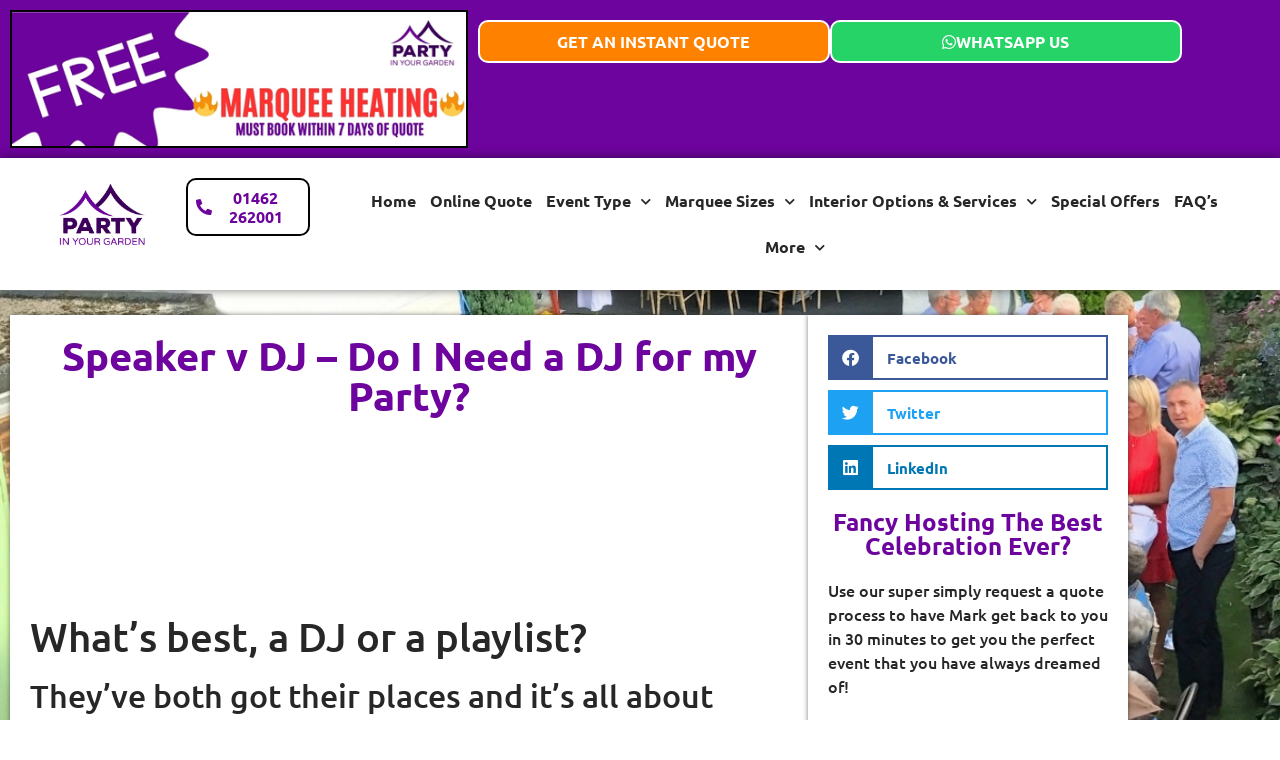

--- FILE ---
content_type: text/html; charset=UTF-8
request_url: https://www.partyinyourgarden.co.uk/knowledge-centre/do-i-need-a-dj-for-my-party/
body_size: 23415
content:
<!doctype html>
<html lang="en-GB" prefix="og: https://ogp.me/ns#">
<head>
	<meta charset="UTF-8">
	<meta name="viewport" content="width=device-width, initial-scale=1">
	<link rel="profile" href="https://gmpg.org/xfn/11">
		<style>img:is([sizes="auto" i], [sizes^="auto," i]) { contain-intrinsic-size: 3000px 1500px }</style>
	<script id="cookie-law-info-gcm-var-js">
var _ckyGcm = {"status":true,"default_settings":[{"analytics":"denied","advertisement":"denied","functional":"denied","necessary":"granted","ad_user_data":"denied","ad_personalization":"denied","regions":"All"}],"wait_for_update":2000,"url_passthrough":true,"ads_data_redaction":false}</script>
<script id="cookie-law-info-gcm-js" type="text/javascript" src="https://www.partyinyourgarden.co.uk/wp-content/plugins/cookie-law-info/lite/frontend/js/gcm.min.js"></script> <script data-minify="1" id="cookieyes" type="text/javascript" src="https://www.partyinyourgarden.co.uk/wp-content/cache/min/1/client_data/1bbbad13db37ce20f954d72f/script.js?ver=1768129753"></script>
<!-- Search Engine Optimization by Rank Math PRO - https://rankmath.com/ -->
<title>Speaker v DJ - Do I Need a DJ for my Party?</title>
<meta name="description" content="Do I Need a DJ for my Party? In this article we talk about whether your event really needs a DJ or if a speaker/playlist will suffice?"/>
<meta name="robots" content="follow, index, max-snippet:-1, max-video-preview:-1, max-image-preview:large"/>
<link rel="canonical" href="https://www.partyinyourgarden.co.uk/knowledge-centre/do-i-need-a-dj-for-my-party/" />
<meta property="og:locale" content="en_GB" />
<meta property="og:type" content="article" />
<meta property="og:title" content="Speaker v DJ - Do I Need a DJ for my Party?" />
<meta property="og:description" content="Do I Need a DJ for my Party? In this article we talk about whether your event really needs a DJ or if a speaker/playlist will suffice?" />
<meta property="og:url" content="https://www.partyinyourgarden.co.uk/knowledge-centre/do-i-need-a-dj-for-my-party/" />
<meta property="og:site_name" content="Party In Your Garden Marquee Hire" />
<meta property="article:publisher" content="https://www.facebook.com/partyinyourgardenmarqueehire" />
<meta property="og:updated_time" content="2024-05-30T07:24:09+01:00" />
<meta property="og:image" content="https://www.partyinyourgarden.co.uk/wp-content/uploads/DJ-Marquee.jpg" />
<meta property="og:image:secure_url" content="https://www.partyinyourgarden.co.uk/wp-content/uploads/DJ-Marquee.jpg" />
<meta property="og:image:width" content="1024" />
<meta property="og:image:height" content="576" />
<meta property="og:image:alt" content="Do I Need a DJ for my Party?" />
<meta property="og:image:type" content="image/jpeg" />
<meta name="twitter:card" content="summary_large_image" />
<meta name="twitter:title" content="Speaker v DJ - Do I Need a DJ for my Party?" />
<meta name="twitter:description" content="Do I Need a DJ for my Party? In this article we talk about whether your event really needs a DJ or if a speaker/playlist will suffice?" />
<meta name="twitter:image" content="https://www.partyinyourgarden.co.uk/wp-content/uploads/DJ-Marquee.jpg" />
<!-- /Rank Math WordPress SEO plugin -->


<link rel="alternate" type="application/rss+xml" title="Party In Your Garden &raquo; Feed" href="https://www.partyinyourgarden.co.uk/feed/" />
<link rel="alternate" type="application/rss+xml" title="Party In Your Garden &raquo; Comments Feed" href="https://www.partyinyourgarden.co.uk/comments/feed/" />
<link rel='stylesheet' id='wpsbc-style-css' href='https://www.partyinyourgarden.co.uk/wp-content/plugins/wp-simple-booking-calendar-premium/assets/css/style-front-end.min.css?ver=8.5.2' media='all' />
<link data-minify="1" rel='stylesheet' id='dashicons-css' href='https://www.partyinyourgarden.co.uk/wp-content/cache/min/1/wp-includes/css/dashicons.min.css?ver=1768129753' media='all' />
<link data-minify="1" rel='stylesheet' id='fluentform-elementor-widget-css' href='https://www.partyinyourgarden.co.uk/wp-content/cache/min/1/wp-content/plugins/fluentform/assets/css/fluent-forms-elementor-widget.css?ver=1768129753' media='all' />
<style id='wp-emoji-styles-inline-css'>

	img.wp-smiley, img.emoji {
		display: inline !important;
		border: none !important;
		box-shadow: none !important;
		height: 1em !important;
		width: 1em !important;
		margin: 0 0.07em !important;
		vertical-align: -0.1em !important;
		background: none !important;
		padding: 0 !important;
	}
</style>
<link rel='stylesheet' id='wp-block-library-css' href='https://www.partyinyourgarden.co.uk/wp-includes/css/dist/block-library/style.min.css?ver=6.8.3' media='all' />
<link data-minify="1" rel='stylesheet' id='jet-engine-frontend-css' href='https://www.partyinyourgarden.co.uk/wp-content/cache/min/1/wp-content/plugins/jet-engine/assets/css/frontend.css?ver=1768129753' media='all' />
<style id='global-styles-inline-css'>
:root{--wp--preset--aspect-ratio--square: 1;--wp--preset--aspect-ratio--4-3: 4/3;--wp--preset--aspect-ratio--3-4: 3/4;--wp--preset--aspect-ratio--3-2: 3/2;--wp--preset--aspect-ratio--2-3: 2/3;--wp--preset--aspect-ratio--16-9: 16/9;--wp--preset--aspect-ratio--9-16: 9/16;--wp--preset--color--black: #000000;--wp--preset--color--cyan-bluish-gray: #abb8c3;--wp--preset--color--white: #ffffff;--wp--preset--color--pale-pink: #f78da7;--wp--preset--color--vivid-red: #cf2e2e;--wp--preset--color--luminous-vivid-orange: #ff6900;--wp--preset--color--luminous-vivid-amber: #fcb900;--wp--preset--color--light-green-cyan: #7bdcb5;--wp--preset--color--vivid-green-cyan: #00d084;--wp--preset--color--pale-cyan-blue: #8ed1fc;--wp--preset--color--vivid-cyan-blue: #0693e3;--wp--preset--color--vivid-purple: #9b51e0;--wp--preset--gradient--vivid-cyan-blue-to-vivid-purple: linear-gradient(135deg,rgba(6,147,227,1) 0%,rgb(155,81,224) 100%);--wp--preset--gradient--light-green-cyan-to-vivid-green-cyan: linear-gradient(135deg,rgb(122,220,180) 0%,rgb(0,208,130) 100%);--wp--preset--gradient--luminous-vivid-amber-to-luminous-vivid-orange: linear-gradient(135deg,rgba(252,185,0,1) 0%,rgba(255,105,0,1) 100%);--wp--preset--gradient--luminous-vivid-orange-to-vivid-red: linear-gradient(135deg,rgba(255,105,0,1) 0%,rgb(207,46,46) 100%);--wp--preset--gradient--very-light-gray-to-cyan-bluish-gray: linear-gradient(135deg,rgb(238,238,238) 0%,rgb(169,184,195) 100%);--wp--preset--gradient--cool-to-warm-spectrum: linear-gradient(135deg,rgb(74,234,220) 0%,rgb(151,120,209) 20%,rgb(207,42,186) 40%,rgb(238,44,130) 60%,rgb(251,105,98) 80%,rgb(254,248,76) 100%);--wp--preset--gradient--blush-light-purple: linear-gradient(135deg,rgb(255,206,236) 0%,rgb(152,150,240) 100%);--wp--preset--gradient--blush-bordeaux: linear-gradient(135deg,rgb(254,205,165) 0%,rgb(254,45,45) 50%,rgb(107,0,62) 100%);--wp--preset--gradient--luminous-dusk: linear-gradient(135deg,rgb(255,203,112) 0%,rgb(199,81,192) 50%,rgb(65,88,208) 100%);--wp--preset--gradient--pale-ocean: linear-gradient(135deg,rgb(255,245,203) 0%,rgb(182,227,212) 50%,rgb(51,167,181) 100%);--wp--preset--gradient--electric-grass: linear-gradient(135deg,rgb(202,248,128) 0%,rgb(113,206,126) 100%);--wp--preset--gradient--midnight: linear-gradient(135deg,rgb(2,3,129) 0%,rgb(40,116,252) 100%);--wp--preset--font-size--small: 13px;--wp--preset--font-size--medium: 20px;--wp--preset--font-size--large: 36px;--wp--preset--font-size--x-large: 42px;--wp--preset--spacing--20: 0.44rem;--wp--preset--spacing--30: 0.67rem;--wp--preset--spacing--40: 1rem;--wp--preset--spacing--50: 1.5rem;--wp--preset--spacing--60: 2.25rem;--wp--preset--spacing--70: 3.38rem;--wp--preset--spacing--80: 5.06rem;--wp--preset--shadow--natural: 6px 6px 9px rgba(0, 0, 0, 0.2);--wp--preset--shadow--deep: 12px 12px 50px rgba(0, 0, 0, 0.4);--wp--preset--shadow--sharp: 6px 6px 0px rgba(0, 0, 0, 0.2);--wp--preset--shadow--outlined: 6px 6px 0px -3px rgba(255, 255, 255, 1), 6px 6px rgba(0, 0, 0, 1);--wp--preset--shadow--crisp: 6px 6px 0px rgba(0, 0, 0, 1);}:root { --wp--style--global--content-size: 800px;--wp--style--global--wide-size: 1200px; }:where(body) { margin: 0; }.wp-site-blocks > .alignleft { float: left; margin-right: 2em; }.wp-site-blocks > .alignright { float: right; margin-left: 2em; }.wp-site-blocks > .aligncenter { justify-content: center; margin-left: auto; margin-right: auto; }:where(.wp-site-blocks) > * { margin-block-start: 24px; margin-block-end: 0; }:where(.wp-site-blocks) > :first-child { margin-block-start: 0; }:where(.wp-site-blocks) > :last-child { margin-block-end: 0; }:root { --wp--style--block-gap: 24px; }:root :where(.is-layout-flow) > :first-child{margin-block-start: 0;}:root :where(.is-layout-flow) > :last-child{margin-block-end: 0;}:root :where(.is-layout-flow) > *{margin-block-start: 24px;margin-block-end: 0;}:root :where(.is-layout-constrained) > :first-child{margin-block-start: 0;}:root :where(.is-layout-constrained) > :last-child{margin-block-end: 0;}:root :where(.is-layout-constrained) > *{margin-block-start: 24px;margin-block-end: 0;}:root :where(.is-layout-flex){gap: 24px;}:root :where(.is-layout-grid){gap: 24px;}.is-layout-flow > .alignleft{float: left;margin-inline-start: 0;margin-inline-end: 2em;}.is-layout-flow > .alignright{float: right;margin-inline-start: 2em;margin-inline-end: 0;}.is-layout-flow > .aligncenter{margin-left: auto !important;margin-right: auto !important;}.is-layout-constrained > .alignleft{float: left;margin-inline-start: 0;margin-inline-end: 2em;}.is-layout-constrained > .alignright{float: right;margin-inline-start: 2em;margin-inline-end: 0;}.is-layout-constrained > .aligncenter{margin-left: auto !important;margin-right: auto !important;}.is-layout-constrained > :where(:not(.alignleft):not(.alignright):not(.alignfull)){max-width: var(--wp--style--global--content-size);margin-left: auto !important;margin-right: auto !important;}.is-layout-constrained > .alignwide{max-width: var(--wp--style--global--wide-size);}body .is-layout-flex{display: flex;}.is-layout-flex{flex-wrap: wrap;align-items: center;}.is-layout-flex > :is(*, div){margin: 0;}body .is-layout-grid{display: grid;}.is-layout-grid > :is(*, div){margin: 0;}body{padding-top: 0px;padding-right: 0px;padding-bottom: 0px;padding-left: 0px;}a:where(:not(.wp-element-button)){text-decoration: underline;}:root :where(.wp-element-button, .wp-block-button__link){background-color: #32373c;border-width: 0;color: #fff;font-family: inherit;font-size: inherit;line-height: inherit;padding: calc(0.667em + 2px) calc(1.333em + 2px);text-decoration: none;}.has-black-color{color: var(--wp--preset--color--black) !important;}.has-cyan-bluish-gray-color{color: var(--wp--preset--color--cyan-bluish-gray) !important;}.has-white-color{color: var(--wp--preset--color--white) !important;}.has-pale-pink-color{color: var(--wp--preset--color--pale-pink) !important;}.has-vivid-red-color{color: var(--wp--preset--color--vivid-red) !important;}.has-luminous-vivid-orange-color{color: var(--wp--preset--color--luminous-vivid-orange) !important;}.has-luminous-vivid-amber-color{color: var(--wp--preset--color--luminous-vivid-amber) !important;}.has-light-green-cyan-color{color: var(--wp--preset--color--light-green-cyan) !important;}.has-vivid-green-cyan-color{color: var(--wp--preset--color--vivid-green-cyan) !important;}.has-pale-cyan-blue-color{color: var(--wp--preset--color--pale-cyan-blue) !important;}.has-vivid-cyan-blue-color{color: var(--wp--preset--color--vivid-cyan-blue) !important;}.has-vivid-purple-color{color: var(--wp--preset--color--vivid-purple) !important;}.has-black-background-color{background-color: var(--wp--preset--color--black) !important;}.has-cyan-bluish-gray-background-color{background-color: var(--wp--preset--color--cyan-bluish-gray) !important;}.has-white-background-color{background-color: var(--wp--preset--color--white) !important;}.has-pale-pink-background-color{background-color: var(--wp--preset--color--pale-pink) !important;}.has-vivid-red-background-color{background-color: var(--wp--preset--color--vivid-red) !important;}.has-luminous-vivid-orange-background-color{background-color: var(--wp--preset--color--luminous-vivid-orange) !important;}.has-luminous-vivid-amber-background-color{background-color: var(--wp--preset--color--luminous-vivid-amber) !important;}.has-light-green-cyan-background-color{background-color: var(--wp--preset--color--light-green-cyan) !important;}.has-vivid-green-cyan-background-color{background-color: var(--wp--preset--color--vivid-green-cyan) !important;}.has-pale-cyan-blue-background-color{background-color: var(--wp--preset--color--pale-cyan-blue) !important;}.has-vivid-cyan-blue-background-color{background-color: var(--wp--preset--color--vivid-cyan-blue) !important;}.has-vivid-purple-background-color{background-color: var(--wp--preset--color--vivid-purple) !important;}.has-black-border-color{border-color: var(--wp--preset--color--black) !important;}.has-cyan-bluish-gray-border-color{border-color: var(--wp--preset--color--cyan-bluish-gray) !important;}.has-white-border-color{border-color: var(--wp--preset--color--white) !important;}.has-pale-pink-border-color{border-color: var(--wp--preset--color--pale-pink) !important;}.has-vivid-red-border-color{border-color: var(--wp--preset--color--vivid-red) !important;}.has-luminous-vivid-orange-border-color{border-color: var(--wp--preset--color--luminous-vivid-orange) !important;}.has-luminous-vivid-amber-border-color{border-color: var(--wp--preset--color--luminous-vivid-amber) !important;}.has-light-green-cyan-border-color{border-color: var(--wp--preset--color--light-green-cyan) !important;}.has-vivid-green-cyan-border-color{border-color: var(--wp--preset--color--vivid-green-cyan) !important;}.has-pale-cyan-blue-border-color{border-color: var(--wp--preset--color--pale-cyan-blue) !important;}.has-vivid-cyan-blue-border-color{border-color: var(--wp--preset--color--vivid-cyan-blue) !important;}.has-vivid-purple-border-color{border-color: var(--wp--preset--color--vivid-purple) !important;}.has-vivid-cyan-blue-to-vivid-purple-gradient-background{background: var(--wp--preset--gradient--vivid-cyan-blue-to-vivid-purple) !important;}.has-light-green-cyan-to-vivid-green-cyan-gradient-background{background: var(--wp--preset--gradient--light-green-cyan-to-vivid-green-cyan) !important;}.has-luminous-vivid-amber-to-luminous-vivid-orange-gradient-background{background: var(--wp--preset--gradient--luminous-vivid-amber-to-luminous-vivid-orange) !important;}.has-luminous-vivid-orange-to-vivid-red-gradient-background{background: var(--wp--preset--gradient--luminous-vivid-orange-to-vivid-red) !important;}.has-very-light-gray-to-cyan-bluish-gray-gradient-background{background: var(--wp--preset--gradient--very-light-gray-to-cyan-bluish-gray) !important;}.has-cool-to-warm-spectrum-gradient-background{background: var(--wp--preset--gradient--cool-to-warm-spectrum) !important;}.has-blush-light-purple-gradient-background{background: var(--wp--preset--gradient--blush-light-purple) !important;}.has-blush-bordeaux-gradient-background{background: var(--wp--preset--gradient--blush-bordeaux) !important;}.has-luminous-dusk-gradient-background{background: var(--wp--preset--gradient--luminous-dusk) !important;}.has-pale-ocean-gradient-background{background: var(--wp--preset--gradient--pale-ocean) !important;}.has-electric-grass-gradient-background{background: var(--wp--preset--gradient--electric-grass) !important;}.has-midnight-gradient-background{background: var(--wp--preset--gradient--midnight) !important;}.has-small-font-size{font-size: var(--wp--preset--font-size--small) !important;}.has-medium-font-size{font-size: var(--wp--preset--font-size--medium) !important;}.has-large-font-size{font-size: var(--wp--preset--font-size--large) !important;}.has-x-large-font-size{font-size: var(--wp--preset--font-size--x-large) !important;}
:root :where(.wp-block-pullquote){font-size: 1.5em;line-height: 1.6;}
</style>
<link data-minify="1" rel='stylesheet' id='hello-elementor-css' href='https://www.partyinyourgarden.co.uk/wp-content/cache/min/1/wp-content/themes/hello-elementor/assets/css/reset.css?ver=1768129753' media='all' />
<link rel='stylesheet' id='hello-elementor-child-css' href='https://www.partyinyourgarden.co.uk/wp-content/themes/hello-theme-child-master/style.css?ver=1.0.0' media='all' />
<link data-minify="1" rel='stylesheet' id='hello-elementor-theme-style-css' href='https://www.partyinyourgarden.co.uk/wp-content/cache/min/1/wp-content/themes/hello-elementor/assets/css/theme.css?ver=1768129753' media='all' />
<link data-minify="1" rel='stylesheet' id='hello-elementor-header-footer-css' href='https://www.partyinyourgarden.co.uk/wp-content/cache/min/1/wp-content/themes/hello-elementor/assets/css/header-footer.css?ver=1768129753' media='all' />
<link data-minify="1" rel='stylesheet' id='jet-fb-option-field-select-css' href='https://www.partyinyourgarden.co.uk/wp-content/cache/min/1/wp-content/plugins/jetformbuilder/modules/option-field/assets/build/select.css?ver=1768129753' media='all' />
<link data-minify="1" rel='stylesheet' id='jet-fb-option-field-checkbox-css' href='https://www.partyinyourgarden.co.uk/wp-content/cache/min/1/wp-content/plugins/jetformbuilder/modules/option-field/assets/build/checkbox.css?ver=1768129753' media='all' />
<link data-minify="1" rel='stylesheet' id='jet-fb-option-field-radio-css' href='https://www.partyinyourgarden.co.uk/wp-content/cache/min/1/wp-content/plugins/jetformbuilder/modules/option-field/assets/build/radio.css?ver=1768129753' media='all' />
<link data-minify="1" rel='stylesheet' id='jet-fb-advanced-choices-css' href='https://www.partyinyourgarden.co.uk/wp-content/cache/min/1/wp-content/plugins/jetformbuilder/modules/advanced-choices/assets/build/main.css?ver=1768129753' media='all' />
<link data-minify="1" rel='stylesheet' id='jet-fb-wysiwyg-css' href='https://www.partyinyourgarden.co.uk/wp-content/cache/min/1/wp-content/plugins/jetformbuilder/modules/wysiwyg/assets/build/wysiwyg.css?ver=1768129753' media='all' />
<link data-minify="1" rel='stylesheet' id='jet-fb-switcher-css' href='https://www.partyinyourgarden.co.uk/wp-content/cache/min/1/wp-content/plugins/jetformbuilder/modules/switcher/assets/build/switcher.css?ver=1768129753' media='all' />
<link rel='stylesheet' id='e-sticky-css' href='https://www.partyinyourgarden.co.uk/wp-content/plugins/elementor-pro/assets/css/modules/sticky.min.css?ver=3.34.0' media='all' />
<link rel='stylesheet' id='elementor-frontend-css' href='https://www.partyinyourgarden.co.uk/wp-content/plugins/elementor/assets/css/frontend.min.css?ver=3.34.1' media='all' />
<style id='elementor-frontend-inline-css'>
.elementor-kit-2693{--e-global-color-primary:#6D049D;--e-global-color-secondary:#FF8100;--e-global-color-text:#272727;--e-global-color-accent:#FF8100;--e-global-color-e9cd8ba:#030303;--e-global-color-47ccac5:#FFFFFF;--e-global-color-107fe8b:#25D366;--e-global-typography-primary-font-family:"UBUNTU";--e-global-typography-primary-font-weight:600;--e-global-typography-secondary-font-family:"UBUNTU";--e-global-typography-secondary-font-weight:400;--e-global-typography-text-font-family:"UBUNTU";--e-global-typography-text-font-weight:400;--e-global-typography-accent-font-family:"UBUNTU";--e-global-typography-accent-font-weight:500;}.elementor-kit-2693 button,.elementor-kit-2693 input[type="button"],.elementor-kit-2693 input[type="submit"],.elementor-kit-2693 .elementor-button{background-color:var( --e-global-color-secondary );font-size:1.4em;font-weight:600;line-height:1.2em;letter-spacing:0px;color:var( --e-global-color-47ccac5 );border-radius:10px 10px 10px 10px;}.elementor-kit-2693 button:hover,.elementor-kit-2693 button:focus,.elementor-kit-2693 input[type="button"]:hover,.elementor-kit-2693 input[type="button"]:focus,.elementor-kit-2693 input[type="submit"]:hover,.elementor-kit-2693 input[type="submit"]:focus,.elementor-kit-2693 .elementor-button:hover,.elementor-kit-2693 .elementor-button:focus{background-color:var( --e-global-color-primary );color:var( --e-global-color-47ccac5 );border-radius:2px 2px 2px 2px;}.elementor-kit-2693 e-page-transition{background-color:#FFBC7D;}.elementor-section.elementor-section-boxed > .elementor-container{max-width:1140px;}.e-con{--container-max-width:1140px;}.elementor-widget:not(:last-child){margin-block-end:20px;}.elementor-element{--widgets-spacing:20px 20px;--widgets-spacing-row:20px;--widgets-spacing-column:20px;}{}h1.entry-title{display:var(--page-title-display);}@media(max-width:1024px){.elementor-section.elementor-section-boxed > .elementor-container{max-width:1024px;}.e-con{--container-max-width:1024px;}}@media(max-width:767px){.elementor-section.elementor-section-boxed > .elementor-container{max-width:767px;}.e-con{--container-max-width:767px;}}/* Start Custom Fonts CSS */@font-face {
	font-family: 'UBUNTU';
	font-style: normal;
	font-weight: normal;
	font-display: auto;
	src: url('https://www.partyinyourgarden.co.uk/wp-content/uploads/Ubuntu-Regular.ttf') format('truetype');
}
@font-face {
	font-family: 'UBUNTU';
	font-style: normal;
	font-weight: normal;
	font-display: auto;
	src: url('https://www.partyinyourgarden.co.uk/wp-content/uploads/Ubuntu-Medium.ttf') format('truetype');
}
@font-face {
	font-family: 'UBUNTU';
	font-style: normal;
	font-weight: bold;
	font-display: auto;
	src: url('https://www.partyinyourgarden.co.uk/wp-content/uploads/Ubuntu-Bold.ttf') format('truetype');
}
/* End Custom Fonts CSS */
.elementor-2702 .elementor-element.elementor-element-b1938b1{--display:flex;--flex-direction:column;--container-widget-width:100%;--container-widget-height:initial;--container-widget-flex-grow:0;--container-widget-align-self:initial;--flex-wrap-mobile:wrap;--gap:0px 0px;--row-gap:0px;--column-gap:0px;--margin-top:0px;--margin-bottom:0px;--margin-left:0px;--margin-right:0px;--padding-top:0px;--padding-bottom:0px;--padding-left:0px;--padding-right:0px;}.elementor-2702 .elementor-element.elementor-element-01b79d8{--display:flex;}.elementor-2702 .elementor-element.elementor-element-01b79d8:not(.elementor-motion-effects-element-type-background), .elementor-2702 .elementor-element.elementor-element-01b79d8 > .elementor-motion-effects-container > .elementor-motion-effects-layer{background-color:var( --e-global-color-primary );}.elementor-widget-button .elementor-button{background-color:var( --e-global-color-accent );font-family:var( --e-global-typography-accent-font-family ), Sans-serif;font-weight:var( --e-global-typography-accent-font-weight );}.elementor-2702 .elementor-element.elementor-element-b454baf .elementor-button{background-color:var( --e-global-color-accent );font-family:"UBUNTU", Sans-serif;font-size:21px;font-weight:700;fill:var( --e-global-color-47ccac5 );color:var( --e-global-color-47ccac5 );border-style:solid;border-width:5px 5px 5px 5px;border-color:var( --e-global-color-47ccac5 );}.elementor-2702 .elementor-element.elementor-element-bfaafde .elementor-button{background-color:#25D366;font-family:"UBUNTU", Sans-serif;font-size:21px;font-weight:700;fill:var( --e-global-color-47ccac5 );color:var( --e-global-color-47ccac5 );border-style:solid;border-width:5px 5px 5px 5px;border-color:var( --e-global-color-47ccac5 );}.elementor-2702 .elementor-element.elementor-element-bfaafde .elementor-button-content-wrapper{flex-direction:row;}.elementor-2702 .elementor-element.elementor-element-750de9b{--display:flex;--flex-direction:column;--container-widget-width:100%;--container-widget-height:initial;--container-widget-flex-grow:0;--container-widget-align-self:initial;--flex-wrap-mobile:wrap;--gap:0px 0px;--row-gap:0px;--column-gap:0px;--margin-top:0px;--margin-bottom:0px;--margin-left:0px;--margin-right:0px;--padding-top:0px;--padding-bottom:0px;--padding-left:0px;--padding-right:0px;}.elementor-2702 .elementor-element.elementor-element-db61a1a{--display:flex;--flex-direction:row;--container-widget-width:calc( ( 1 - var( --container-widget-flex-grow ) ) * 100% );--container-widget-height:100%;--container-widget-flex-grow:1;--container-widget-align-self:stretch;--flex-wrap-mobile:wrap;--align-items:center;}.elementor-2702 .elementor-element.elementor-element-db61a1a:not(.elementor-motion-effects-element-type-background), .elementor-2702 .elementor-element.elementor-element-db61a1a > .elementor-motion-effects-container > .elementor-motion-effects-layer{background-color:var( --e-global-color-primary );}.elementor-widget-image .widget-image-caption{color:var( --e-global-color-text );font-family:var( --e-global-typography-text-font-family ), Sans-serif;font-weight:var( --e-global-typography-text-font-weight );}.elementor-2702 .elementor-element.elementor-element-151359c img{width:100%;height:138px;border-style:solid;border-width:2px 2px 2px 2px;border-color:var( --e-global-color-e9cd8ba );}.elementor-2702 .elementor-element.elementor-element-9c13196{--display:flex;--flex-direction:row;--container-widget-width:calc( ( 1 - var( --container-widget-flex-grow ) ) * 100% );--container-widget-height:100%;--container-widget-flex-grow:1;--container-widget-align-self:stretch;--flex-wrap-mobile:wrap;--justify-content:space-evenly;--align-items:stretch;}.elementor-2702 .elementor-element.elementor-element-5210da4 .elementor-button{background-color:var( --e-global-color-accent );font-family:"UBUNTU", Sans-serif;font-size:16px;font-weight:700;fill:var( --e-global-color-47ccac5 );color:var( --e-global-color-47ccac5 );border-style:solid;border-width:2px 2px 2px 2px;border-color:var( --e-global-color-47ccac5 );padding:10px 10px 10px 10px;}.elementor-2702 .elementor-element.elementor-element-5210da4{width:var( --container-widget-width, 45% );max-width:45%;--container-widget-width:45%;--container-widget-flex-grow:0;}.elementor-2702 .elementor-element.elementor-element-5210da4 .elementor-button .elementor-button-content-wrapper{justify-content:center;}.elementor-2702 .elementor-element.elementor-element-f784a52 .elementor-button{background-color:#25D366;font-family:"UBUNTU", Sans-serif;font-size:16px;font-weight:700;fill:var( --e-global-color-47ccac5 );color:var( --e-global-color-47ccac5 );border-style:solid;border-width:2px 2px 2px 2px;border-color:var( --e-global-color-47ccac5 );padding:10px 10px 10px 10px;}.elementor-2702 .elementor-element.elementor-element-f784a52{width:var( --container-widget-width, 45% );max-width:45%;--container-widget-width:45%;--container-widget-flex-grow:0;}.elementor-2702 .elementor-element.elementor-element-f784a52 .elementor-button-content-wrapper{flex-direction:row;}.elementor-2702 .elementor-element.elementor-element-224ca55{--display:flex;--flex-direction:column;--container-widget-width:100%;--container-widget-height:initial;--container-widget-flex-grow:0;--container-widget-align-self:initial;--flex-wrap-mobile:wrap;--gap:0px 0px;--row-gap:0px;--column-gap:0px;--margin-top:0px;--margin-bottom:0px;--margin-left:0px;--margin-right:0px;--padding-top:0px;--padding-bottom:0px;--padding-left:0px;--padding-right:0px;}.elementor-2702 .elementor-element.elementor-element-710b87e{--display:flex;--min-height:0px;--flex-direction:row;--container-widget-width:initial;--container-widget-height:100%;--container-widget-flex-grow:1;--container-widget-align-self:stretch;--flex-wrap-mobile:wrap;--gap:0px 0px;--row-gap:0px;--column-gap:0px;box-shadow:0px 0px 10px 0px rgba(0,0,0,0.5);--z-index:100;}.elementor-2702 .elementor-element.elementor-element-710b87e:not(.elementor-motion-effects-element-type-background), .elementor-2702 .elementor-element.elementor-element-710b87e > .elementor-motion-effects-container > .elementor-motion-effects-layer{background-color:var( --e-global-color-47ccac5 );}.elementor-2702 .elementor-element.elementor-element-67cd941{--display:flex;--flex-direction:row;--container-widget-width:calc( ( 1 - var( --container-widget-flex-grow ) ) * 100% );--container-widget-height:100%;--container-widget-flex-grow:1;--container-widget-align-self:stretch;--flex-wrap-mobile:wrap;--justify-content:center;--align-items:center;}.elementor-2702 .elementor-element.elementor-element-67cd941.e-con{--flex-grow:0;--flex-shrink:0;}.elementor-widget-theme-site-logo .widget-image-caption{color:var( --e-global-color-text );font-family:var( --e-global-typography-text-font-family ), Sans-serif;font-weight:var( --e-global-typography-text-font-weight );}.elementor-2702 .elementor-element.elementor-element-c2437ba img{width:55%;}.elementor-2702 .elementor-element.elementor-element-1755acb .elementor-button{background-color:var( --e-global-color-47ccac5 );font-family:"UBUNTU", Sans-serif;font-size:16px;font-weight:700;fill:var( --e-global-color-primary );color:var( --e-global-color-primary );border-style:solid;border-width:2px 2px 2px 2px;border-color:var( --e-global-color-e9cd8ba );padding:8px 8px 8px 8px;}.elementor-2702 .elementor-element.elementor-element-1755acb{width:var( --container-widget-width, 42.539% );max-width:42.539%;--container-widget-width:42.539%;--container-widget-flex-grow:0;}.elementor-2702 .elementor-element.elementor-element-1755acb.elementor-element{--flex-grow:0;--flex-shrink:0;}.elementor-2702 .elementor-element.elementor-element-1755acb .elementor-button-content-wrapper{flex-direction:row;}.elementor-2702 .elementor-element.elementor-element-5b44a1f{--display:flex;--flex-direction:column;--container-widget-width:100%;--container-widget-height:initial;--container-widget-flex-grow:0;--container-widget-align-self:initial;--flex-wrap-mobile:wrap;--justify-content:center;}.elementor-widget-nav-menu .elementor-nav-menu .elementor-item{font-family:var( --e-global-typography-primary-font-family ), Sans-serif;font-weight:var( --e-global-typography-primary-font-weight );}.elementor-widget-nav-menu .elementor-nav-menu--main .elementor-item{color:var( --e-global-color-text );fill:var( --e-global-color-text );}.elementor-widget-nav-menu .elementor-nav-menu--main .elementor-item:hover,
					.elementor-widget-nav-menu .elementor-nav-menu--main .elementor-item.elementor-item-active,
					.elementor-widget-nav-menu .elementor-nav-menu--main .elementor-item.highlighted,
					.elementor-widget-nav-menu .elementor-nav-menu--main .elementor-item:focus{color:var( --e-global-color-accent );fill:var( --e-global-color-accent );}.elementor-widget-nav-menu .elementor-nav-menu--main:not(.e--pointer-framed) .elementor-item:before,
					.elementor-widget-nav-menu .elementor-nav-menu--main:not(.e--pointer-framed) .elementor-item:after{background-color:var( --e-global-color-accent );}.elementor-widget-nav-menu .e--pointer-framed .elementor-item:before,
					.elementor-widget-nav-menu .e--pointer-framed .elementor-item:after{border-color:var( --e-global-color-accent );}.elementor-widget-nav-menu{--e-nav-menu-divider-color:var( --e-global-color-text );}.elementor-widget-nav-menu .elementor-nav-menu--dropdown .elementor-item, .elementor-widget-nav-menu .elementor-nav-menu--dropdown  .elementor-sub-item{font-family:var( --e-global-typography-accent-font-family ), Sans-serif;font-weight:var( --e-global-typography-accent-font-weight );}.elementor-2702 .elementor-element.elementor-element-1beccd0 .elementor-menu-toggle{margin:0 auto;background-color:var( --e-global-color-secondary );}.elementor-2702 .elementor-element.elementor-element-1beccd0 .elementor-nav-menu--main .elementor-item{padding-left:7px;padding-right:7px;}.elementor-2702 .elementor-element.elementor-element-1beccd0 .elementor-nav-menu--dropdown a:hover,
					.elementor-2702 .elementor-element.elementor-element-1beccd0 .elementor-nav-menu--dropdown a:focus,
					.elementor-2702 .elementor-element.elementor-element-1beccd0 .elementor-nav-menu--dropdown a.elementor-item-active,
					.elementor-2702 .elementor-element.elementor-element-1beccd0 .elementor-nav-menu--dropdown a.highlighted,
					.elementor-2702 .elementor-element.elementor-element-1beccd0 .elementor-menu-toggle:hover,
					.elementor-2702 .elementor-element.elementor-element-1beccd0 .elementor-menu-toggle:focus{color:var( --e-global-color-47ccac5 );}.elementor-2702 .elementor-element.elementor-element-1beccd0 .elementor-nav-menu--dropdown a:hover,
					.elementor-2702 .elementor-element.elementor-element-1beccd0 .elementor-nav-menu--dropdown a:focus,
					.elementor-2702 .elementor-element.elementor-element-1beccd0 .elementor-nav-menu--dropdown a.elementor-item-active,
					.elementor-2702 .elementor-element.elementor-element-1beccd0 .elementor-nav-menu--dropdown a.highlighted{background-color:var( --e-global-color-accent );}.elementor-2702 .elementor-element.elementor-element-1beccd0 .elementor-nav-menu--dropdown a.elementor-item-active{color:var( --e-global-color-47ccac5 );background-color:var( --e-global-color-primary );}.elementor-2702 .elementor-element.elementor-element-1beccd0 div.elementor-menu-toggle{color:var( --e-global-color-47ccac5 );}.elementor-2702 .elementor-element.elementor-element-1beccd0 div.elementor-menu-toggle svg{fill:var( --e-global-color-47ccac5 );}.elementor-2702 .elementor-element.elementor-element-1beccd0 div.elementor-menu-toggle:hover, .elementor-2702 .elementor-element.elementor-element-1beccd0 div.elementor-menu-toggle:focus{color:var( --e-global-color-47ccac5 );}.elementor-2702 .elementor-element.elementor-element-1beccd0 div.elementor-menu-toggle:hover svg, .elementor-2702 .elementor-element.elementor-element-1beccd0 div.elementor-menu-toggle:focus svg{fill:var( --e-global-color-47ccac5 );}.elementor-2702 .elementor-element.elementor-element-1beccd0 .elementor-menu-toggle:hover, .elementor-2702 .elementor-element.elementor-element-1beccd0 .elementor-menu-toggle:focus{background-color:var( --e-global-color-primary );}.elementor-2702 .elementor-element.elementor-element-2937f8d{--display:flex;--flex-direction:row;--container-widget-width:initial;--container-widget-height:100%;--container-widget-flex-grow:1;--container-widget-align-self:stretch;--flex-wrap-mobile:wrap;border-style:solid;--border-style:solid;box-shadow:-5px 0px 10px 0px rgba(0,0,0,0.5);}.elementor-2702 .elementor-element.elementor-element-2937f8d:not(.elementor-motion-effects-element-type-background), .elementor-2702 .elementor-element.elementor-element-2937f8d > .elementor-motion-effects-container > .elementor-motion-effects-layer{background-color:var( --e-global-color-47ccac5 );}.elementor-2702 .elementor-element.elementor-element-dbed36a .elementor-button{background-color:var( --e-global-color-47ccac5 );font-family:"UBUNTU", Sans-serif;font-size:21px;font-weight:700;fill:var( --e-global-color-primary );color:var( --e-global-color-primary );border-style:solid;border-width:5px 5px 5px 5px;border-color:var( --e-global-color-e9cd8ba );}.elementor-2702 .elementor-element.elementor-element-dbed36a .elementor-button-content-wrapper{flex-direction:row;}.elementor-2702 .elementor-element.elementor-element-58a0f4d .elementor-menu-toggle{margin:0 auto;background-color:var( --e-global-color-primary );}.elementor-2702 .elementor-element.elementor-element-58a0f4d .elementor-nav-menu--dropdown a, .elementor-2702 .elementor-element.elementor-element-58a0f4d .elementor-menu-toggle{color:var( --e-global-color-text );fill:var( --e-global-color-text );}.elementor-2702 .elementor-element.elementor-element-58a0f4d .elementor-nav-menu--dropdown{background-color:var( --e-global-color-47ccac5 );}.elementor-2702 .elementor-element.elementor-element-58a0f4d .elementor-nav-menu--dropdown a:hover,
					.elementor-2702 .elementor-element.elementor-element-58a0f4d .elementor-nav-menu--dropdown a:focus,
					.elementor-2702 .elementor-element.elementor-element-58a0f4d .elementor-nav-menu--dropdown a.elementor-item-active,
					.elementor-2702 .elementor-element.elementor-element-58a0f4d .elementor-nav-menu--dropdown a.highlighted,
					.elementor-2702 .elementor-element.elementor-element-58a0f4d .elementor-menu-toggle:hover,
					.elementor-2702 .elementor-element.elementor-element-58a0f4d .elementor-menu-toggle:focus{color:var( --e-global-color-47ccac5 );}.elementor-2702 .elementor-element.elementor-element-58a0f4d .elementor-nav-menu--dropdown a:hover,
					.elementor-2702 .elementor-element.elementor-element-58a0f4d .elementor-nav-menu--dropdown a:focus,
					.elementor-2702 .elementor-element.elementor-element-58a0f4d .elementor-nav-menu--dropdown a.elementor-item-active,
					.elementor-2702 .elementor-element.elementor-element-58a0f4d .elementor-nav-menu--dropdown a.highlighted{background-color:var( --e-global-color-accent );}.elementor-2702 .elementor-element.elementor-element-58a0f4d div.elementor-menu-toggle{color:var( --e-global-color-47ccac5 );}.elementor-2702 .elementor-element.elementor-element-58a0f4d div.elementor-menu-toggle svg{fill:var( --e-global-color-47ccac5 );}.elementor-theme-builder-content-area{height:400px;}.elementor-location-header:before, .elementor-location-footer:before{content:"";display:table;clear:both;}@media(min-width:768px){.elementor-2702 .elementor-element.elementor-element-9c13196{--width:70%;}.elementor-2702 .elementor-element.elementor-element-67cd941{--width:24.567%;}.elementor-2702 .elementor-element.elementor-element-5b44a1f{--width:82%;}}@media(max-width:1024px){.elementor-2702 .elementor-element.elementor-element-b1938b1{--flex-direction:column;--container-widget-width:100%;--container-widget-height:initial;--container-widget-flex-grow:0;--container-widget-align-self:initial;--flex-wrap-mobile:wrap;}.elementor-2702 .elementor-element.elementor-element-01b79d8{--flex-direction:column;--container-widget-width:calc( ( 1 - var( --container-widget-flex-grow ) ) * 100% );--container-widget-height:initial;--container-widget-flex-grow:0;--container-widget-align-self:initial;--flex-wrap-mobile:wrap;--justify-content:center;--align-items:center;}.elementor-2702 .elementor-element.elementor-element-b454baf .elementor-button{border-width:2px 2px 2px 2px;}.elementor-2702 .elementor-element.elementor-element-bfaafde .elementor-button{border-width:2px 2px 2px 2px;}.elementor-2702 .elementor-element.elementor-element-5210da4 .elementor-button{border-width:2px 2px 2px 2px;}.elementor-2702 .elementor-element.elementor-element-f784a52 .elementor-button{border-width:2px 2px 2px 2px;}.elementor-2702 .elementor-element.elementor-element-67cd941{--flex-direction:column;--container-widget-width:100%;--container-widget-height:initial;--container-widget-flex-grow:0;--container-widget-align-self:initial;--flex-wrap-mobile:wrap;}.elementor-2702 .elementor-element.elementor-element-c2437ba img{width:100%;}.elementor-2702 .elementor-element.elementor-element-1755acb{--container-widget-width:338px;--container-widget-flex-grow:0;width:var( --container-widget-width, 338px );max-width:338px;}.elementor-2702 .elementor-element.elementor-element-1755acb .elementor-button{font-size:13px;border-width:2px 2px 2px 2px;padding:5px 5px 5px 5px;}}@media(max-width:767px){.elementor-2702 .elementor-element.elementor-element-01b79d8.e-con{--align-self:center;}.elementor-2702 .elementor-element.elementor-element-b454baf .elementor-button{font-size:19px;border-width:2px 2px 2px 2px;padding:10px 10px 10px 10px;}.elementor-2702 .elementor-element.elementor-element-bfaafde .elementor-button{font-size:14px;border-width:2px 2px 2px 2px;padding:7px 7px 7px 7px;}.elementor-2702 .elementor-element.elementor-element-db61a1a.e-con{--align-self:center;}.elementor-2702 .elementor-element.elementor-element-151359c img{width:65%;}.elementor-2702 .elementor-element.elementor-element-5210da4 .elementor-button{font-size:19px;border-width:2px 2px 2px 2px;padding:10px 10px 10px 10px;}.elementor-2702 .elementor-element.elementor-element-f784a52 .elementor-button{font-size:14px;border-width:2px 2px 2px 2px;padding:7px 7px 7px 7px;}.elementor-2702 .elementor-element.elementor-element-710b87e{--z-index:150;}.elementor-2702 .elementor-element.elementor-element-1755acb{width:var( --container-widget-width, 38% );max-width:38%;--container-widget-width:38%;--container-widget-flex-grow:0;}.elementor-2702 .elementor-element.elementor-element-1755acb .elementor-button{font-size:13px;border-width:2px 2px 2px 2px;padding:10px 10px 10px 10px;}.elementor-2702 .elementor-element.elementor-element-2937f8d{--justify-content:center;--align-items:center;--container-widget-width:calc( ( 1 - var( --container-widget-flex-grow ) ) * 100% );border-width:0px 0px 0px 0px;--border-top-width:0px;--border-right-width:0px;--border-bottom-width:0px;--border-left-width:0px;--border-radius:0px 0px 0px 0px;--padding-top:5px;--padding-bottom:5px;--padding-left:5px;--padding-right:5px;}.elementor-2702 .elementor-element.elementor-element-1fc7905{width:var( --container-widget-width, 25% );max-width:25%;--container-widget-width:25%;--container-widget-flex-grow:0;}.elementor-2702 .elementor-element.elementor-element-1fc7905 img{width:100%;}.elementor-2702 .elementor-element.elementor-element-dbed36a{width:var( --container-widget-width, 38% );max-width:38%;--container-widget-width:38%;--container-widget-flex-grow:0;}.elementor-2702 .elementor-element.elementor-element-dbed36a .elementor-button{font-size:13px;border-width:2px 2px 2px 2px;padding:10px 10px 10px 10px;}.elementor-2702 .elementor-element.elementor-element-58a0f4d{width:var( --container-widget-width, 25% );max-width:25%;--container-widget-width:25%;--container-widget-flex-grow:0;}.elementor-2702 .elementor-element.elementor-element-58a0f4d .elementor-nav-menu--main > .elementor-nav-menu > li > .elementor-nav-menu--dropdown, .elementor-2702 .elementor-element.elementor-element-58a0f4d .elementor-nav-menu__container.elementor-nav-menu--dropdown{margin-top:49px !important;}}
.elementor-2703 .elementor-element.elementor-element-3662e2e:not(.elementor-motion-effects-element-type-background), .elementor-2703 .elementor-element.elementor-element-3662e2e > .elementor-motion-effects-container > .elementor-motion-effects-layer{background-color:var( --e-global-color-primary );}.elementor-2703 .elementor-element.elementor-element-3662e2e{transition:background 0.3s, border 0.3s, border-radius 0.3s, box-shadow 0.3s;}.elementor-2703 .elementor-element.elementor-element-3662e2e > .elementor-background-overlay{transition:background 0.3s, border-radius 0.3s, opacity 0.3s;}.elementor-widget-text-editor{font-family:var( --e-global-typography-text-font-family ), Sans-serif;font-weight:var( --e-global-typography-text-font-weight );color:var( --e-global-color-text );}.elementor-widget-text-editor.elementor-drop-cap-view-stacked .elementor-drop-cap{background-color:var( --e-global-color-primary );}.elementor-widget-text-editor.elementor-drop-cap-view-framed .elementor-drop-cap, .elementor-widget-text-editor.elementor-drop-cap-view-default .elementor-drop-cap{color:var( --e-global-color-primary );border-color:var( --e-global-color-primary );}.elementor-2703 .elementor-element.elementor-element-9fc5540 > .elementor-widget-container{padding:20px 20px 20px 20px;}.elementor-2703 .elementor-element.elementor-element-9fc5540{text-align:start;font-family:"UBUNTU", Sans-serif;font-size:13px;font-weight:400;color:var( --e-global-color-47ccac5 );}.elementor-widget-image .widget-image-caption{color:var( --e-global-color-text );font-family:var( --e-global-typography-text-font-family ), Sans-serif;font-weight:var( --e-global-typography-text-font-weight );}.elementor-2703 .elementor-element.elementor-element-e77d72c{font-family:"UBUNTU", Sans-serif;font-weight:400;line-height:14px;letter-spacing:-0.5px;color:var( --e-global-color-47ccac5 );}.elementor-widget-icon-list .elementor-icon-list-item:not(:last-child):after{border-color:var( --e-global-color-text );}.elementor-widget-icon-list .elementor-icon-list-icon i{color:var( --e-global-color-primary );}.elementor-widget-icon-list .elementor-icon-list-icon svg{fill:var( --e-global-color-primary );}.elementor-widget-icon-list .elementor-icon-list-item > .elementor-icon-list-text, .elementor-widget-icon-list .elementor-icon-list-item > a{font-family:var( --e-global-typography-text-font-family ), Sans-serif;font-weight:var( --e-global-typography-text-font-weight );}.elementor-widget-icon-list .elementor-icon-list-text{color:var( --e-global-color-secondary );}.elementor-2703 .elementor-element.elementor-element-9d4b18e .elementor-icon-list-icon i{color:var( --e-global-color-47ccac5 );transition:color 0.3s;}.elementor-2703 .elementor-element.elementor-element-9d4b18e .elementor-icon-list-icon svg{fill:var( --e-global-color-47ccac5 );transition:fill 0.3s;}.elementor-2703 .elementor-element.elementor-element-9d4b18e{--e-icon-list-icon-size:14px;--icon-vertical-offset:0px;}.elementor-2703 .elementor-element.elementor-element-9d4b18e .elementor-icon-list-text{color:var( --e-global-color-47ccac5 );transition:color 0.3s;}.elementor-2703 .elementor-element.elementor-element-712b6d0{--spacer-size:19px;}.elementor-2703 .elementor-element.elementor-element-e876ce8{--spacer-size:19px;}.elementor-2703 .elementor-element.elementor-element-7ccd02e{--spacer-size:34px;}.elementor-widget-nav-menu .elementor-nav-menu .elementor-item{font-family:var( --e-global-typography-primary-font-family ), Sans-serif;font-weight:var( --e-global-typography-primary-font-weight );}.elementor-widget-nav-menu .elementor-nav-menu--main .elementor-item{color:var( --e-global-color-text );fill:var( --e-global-color-text );}.elementor-widget-nav-menu .elementor-nav-menu--main .elementor-item:hover,
					.elementor-widget-nav-menu .elementor-nav-menu--main .elementor-item.elementor-item-active,
					.elementor-widget-nav-menu .elementor-nav-menu--main .elementor-item.highlighted,
					.elementor-widget-nav-menu .elementor-nav-menu--main .elementor-item:focus{color:var( --e-global-color-accent );fill:var( --e-global-color-accent );}.elementor-widget-nav-menu .elementor-nav-menu--main:not(.e--pointer-framed) .elementor-item:before,
					.elementor-widget-nav-menu .elementor-nav-menu--main:not(.e--pointer-framed) .elementor-item:after{background-color:var( --e-global-color-accent );}.elementor-widget-nav-menu .e--pointer-framed .elementor-item:before,
					.elementor-widget-nav-menu .e--pointer-framed .elementor-item:after{border-color:var( --e-global-color-accent );}.elementor-widget-nav-menu{--e-nav-menu-divider-color:var( --e-global-color-text );}.elementor-widget-nav-menu .elementor-nav-menu--dropdown .elementor-item, .elementor-widget-nav-menu .elementor-nav-menu--dropdown  .elementor-sub-item{font-family:var( --e-global-typography-accent-font-family ), Sans-serif;font-weight:var( --e-global-typography-accent-font-weight );}.elementor-2703 .elementor-element.elementor-element-9dda306 .elementor-menu-toggle{margin:0 auto;background-color:var( --e-global-color-47ccac5 );}.elementor-2703 .elementor-element.elementor-element-9dda306 .elementor-nav-menu--main .elementor-item{color:var( --e-global-color-47ccac5 );fill:var( --e-global-color-47ccac5 );}.elementor-2703 .elementor-element.elementor-element-9dda306 .elementor-nav-menu--dropdown{background-color:var( --e-global-color-47ccac5 );}.elementor-2703 .elementor-element.elementor-element-9dda306 .elementor-nav-menu--dropdown .elementor-item, .elementor-2703 .elementor-element.elementor-element-9dda306 .elementor-nav-menu--dropdown  .elementor-sub-item{font-family:"UBUNTU", Sans-serif;font-weight:500;}.elementor-2703 .elementor-element.elementor-element-9dda306 div.elementor-menu-toggle{color:var( --e-global-color-secondary );}.elementor-2703 .elementor-element.elementor-element-9dda306 div.elementor-menu-toggle svg{fill:var( --e-global-color-secondary );}.elementor-widget-heading .elementor-heading-title{font-family:var( --e-global-typography-primary-font-family ), Sans-serif;font-weight:var( --e-global-typography-primary-font-weight );color:var( --e-global-color-primary );}.elementor-2703 .elementor-element.elementor-element-944c587{text-align:center;}.elementor-2703 .elementor-element.elementor-element-944c587 .elementor-heading-title{color:var( --e-global-color-47ccac5 );}.elementor-theme-builder-content-area{height:400px;}.elementor-location-header:before, .elementor-location-footer:before{content:"";display:table;clear:both;}@media(min-width:768px){.elementor-2703 .elementor-element.elementor-element-00cadce{width:28.343%;}.elementor-2703 .elementor-element.elementor-element-50f7bf3{width:19.249%;}.elementor-2703 .elementor-element.elementor-element-d0b51e8{width:51.74%;}}
.elementor-3931 .elementor-element.elementor-element-4fe4ab9:not(.elementor-motion-effects-element-type-background), .elementor-3931 .elementor-element.elementor-element-4fe4ab9 > .elementor-motion-effects-container > .elementor-motion-effects-layer{background-image:url("https://www.partyinyourgarden.co.uk/wp-content/uploads/Marquee-Hire-Baldock-1.jpg");background-position:center center;background-repeat:no-repeat;background-size:cover;}.elementor-3931 .elementor-element.elementor-element-4fe4ab9{transition:background 0.3s, border 0.3s, border-radius 0.3s, box-shadow 0.3s;padding:015px 0px 015px 0px;}.elementor-3931 .elementor-element.elementor-element-4fe4ab9 > .elementor-background-overlay{transition:background 0.3s, border-radius 0.3s, opacity 0.3s;}.elementor-3931 .elementor-element.elementor-element-e53a22b:not(.elementor-motion-effects-element-type-background) > .elementor-widget-wrap, .elementor-3931 .elementor-element.elementor-element-e53a22b > .elementor-widget-wrap > .elementor-motion-effects-container > .elementor-motion-effects-layer{background-color:var( --e-global-color-47ccac5 );}.elementor-3931 .elementor-element.elementor-element-e53a22b > .elementor-element-populated{box-shadow:0px 0px 5px 0px rgba(0,0,0,0.5);transition:background 0.3s, border 0.3s, border-radius 0.3s, box-shadow 0.3s;margin:10px 10px 10px 10px;--e-column-margin-right:10px;--e-column-margin-left:10px;padding:20px 20px 20px 20px;}.elementor-3931 .elementor-element.elementor-element-e53a22b > .elementor-element-populated > .elementor-background-overlay{transition:background 0.3s, border-radius 0.3s, opacity 0.3s;}.elementor-widget-theme-post-title .elementor-heading-title{font-family:var( --e-global-typography-primary-font-family ), Sans-serif;font-weight:var( --e-global-typography-primary-font-weight );color:var( --e-global-color-primary );}.elementor-3931 .elementor-element.elementor-element-6a43158{text-align:center;}.elementor-3931 .elementor-element.elementor-element-94adea4 .elementor-wrapper{--video-aspect-ratio:1.77777;}.elementor-widget-theme-post-content{color:var( --e-global-color-text );font-family:var( --e-global-typography-text-font-family ), Sans-serif;font-weight:var( --e-global-typography-text-font-weight );}.elementor-widget-global .elementor-heading-title{font-family:var( --e-global-typography-primary-font-family ), Sans-serif;font-weight:var( --e-global-typography-primary-font-weight );color:var( --e-global-color-primary );}.elementor-3931 .elementor-element.elementor-global-3892{text-align:center;}.elementor-widget-button .elementor-button{background-color:var( --e-global-color-accent );font-family:var( --e-global-typography-accent-font-family ), Sans-serif;font-weight:var( --e-global-typography-accent-font-weight );}.elementor-3931 .elementor-element.elementor-element-8089fdf .elementor-button:hover, .elementor-3931 .elementor-element.elementor-element-8089fdf .elementor-button:focus{background-color:var( --e-global-color-primary );}.elementor-3931 .elementor-element.elementor-element-8089fdf .elementor-button{font-family:"UBUNTU", Sans-serif;font-size:24px;font-weight:700;}.elementor-3931 .elementor-element.elementor-element-9b1a70b:not(.elementor-motion-effects-element-type-background) > .elementor-widget-wrap, .elementor-3931 .elementor-element.elementor-element-9b1a70b > .elementor-widget-wrap > .elementor-motion-effects-container > .elementor-motion-effects-layer{background-color:var( --e-global-color-47ccac5 );}.elementor-3931 .elementor-element.elementor-element-9b1a70b > .elementor-element-populated{box-shadow:0px 0px 5px 0px rgba(0,0,0,0.5);transition:background 0.3s, border 0.3s, border-radius 0.3s, box-shadow 0.3s;margin:10px 10px 10px 10px;--e-column-margin-right:10px;--e-column-margin-left:10px;padding:20px 20px 20px 20px;}.elementor-3931 .elementor-element.elementor-element-9b1a70b > .elementor-element-populated > .elementor-background-overlay{transition:background 0.3s, border-radius 0.3s, opacity 0.3s;}.elementor-3931 .elementor-element.elementor-element-d5df4a3{--grid-side-margin:10px;--grid-column-gap:10px;--grid-row-gap:10px;--grid-bottom-margin:10px;}.elementor-3931 .elementor-element.elementor-element-d5df4a3 .elementor-share-btn{border-width:2px;}.elementor-widget-heading .elementor-heading-title{font-family:var( --e-global-typography-primary-font-family ), Sans-serif;font-weight:var( --e-global-typography-primary-font-weight );color:var( --e-global-color-primary );}.elementor-3931 .elementor-element.elementor-element-53a8883{text-align:center;}.elementor-widget-text-editor{font-family:var( --e-global-typography-text-font-family ), Sans-serif;font-weight:var( --e-global-typography-text-font-weight );color:var( --e-global-color-text );}.elementor-widget-text-editor.elementor-drop-cap-view-stacked .elementor-drop-cap{background-color:var( --e-global-color-primary );}.elementor-widget-text-editor.elementor-drop-cap-view-framed .elementor-drop-cap, .elementor-widget-text-editor.elementor-drop-cap-view-default .elementor-drop-cap{color:var( --e-global-color-primary );border-color:var( --e-global-color-primary );}.elementor-3931 .elementor-element.elementor-element-b19b536 > .elementor-widget-container{padding:015px 0px 015px 0px;}@media(min-width:768px){.elementor-3931 .elementor-element.elementor-element-e53a22b{width:70%;}.elementor-3931 .elementor-element.elementor-element-9b1a70b{width:29.854%;}}@media(min-width:1025px){.elementor-3931 .elementor-element.elementor-element-4fe4ab9:not(.elementor-motion-effects-element-type-background), .elementor-3931 .elementor-element.elementor-element-4fe4ab9 > .elementor-motion-effects-container > .elementor-motion-effects-layer{background-attachment:fixed;}}@media(max-width:1024px){ .elementor-3931 .elementor-element.elementor-element-d5df4a3{--grid-side-margin:10px;--grid-column-gap:10px;--grid-row-gap:10px;--grid-bottom-margin:10px;}}@media(max-width:767px){ .elementor-3931 .elementor-element.elementor-element-d5df4a3{--grid-side-margin:10px;--grid-column-gap:10px;--grid-row-gap:10px;--grid-bottom-margin:10px;}}/* Start Custom Fonts CSS */@font-face {
	font-family: 'UBUNTU';
	font-style: normal;
	font-weight: normal;
	font-display: auto;
	src: url('https://www.partyinyourgarden.co.uk/wp-content/uploads/Ubuntu-Regular.ttf') format('truetype');
}
@font-face {
	font-family: 'UBUNTU';
	font-style: normal;
	font-weight: normal;
	font-display: auto;
	src: url('https://www.partyinyourgarden.co.uk/wp-content/uploads/Ubuntu-Medium.ttf') format('truetype');
}
@font-face {
	font-family: 'UBUNTU';
	font-style: normal;
	font-weight: bold;
	font-display: auto;
	src: url('https://www.partyinyourgarden.co.uk/wp-content/uploads/Ubuntu-Bold.ttf') format('truetype');
}
/* End Custom Fonts CSS */
</style>
<link rel='stylesheet' id='widget-image-css' href='https://www.partyinyourgarden.co.uk/wp-content/plugins/elementor/assets/css/widget-image.min.css?ver=3.34.1' media='all' />
<link rel='stylesheet' id='widget-nav-menu-css' href='https://www.partyinyourgarden.co.uk/wp-content/plugins/elementor-pro/assets/css/widget-nav-menu.min.css?ver=3.34.0' media='all' />
<link rel='stylesheet' id='widget-icon-list-css' href='https://www.partyinyourgarden.co.uk/wp-content/plugins/elementor/assets/css/widget-icon-list.min.css?ver=3.34.1' media='all' />
<link rel='stylesheet' id='widget-spacer-css' href='https://www.partyinyourgarden.co.uk/wp-content/plugins/elementor/assets/css/widget-spacer.min.css?ver=3.34.1' media='all' />
<link rel='stylesheet' id='widget-heading-css' href='https://www.partyinyourgarden.co.uk/wp-content/plugins/elementor/assets/css/widget-heading.min.css?ver=3.34.1' media='all' />
<link rel='stylesheet' id='widget-video-css' href='https://www.partyinyourgarden.co.uk/wp-content/plugins/elementor/assets/css/widget-video.min.css?ver=3.34.1' media='all' />
<link rel='stylesheet' id='widget-share-buttons-css' href='https://www.partyinyourgarden.co.uk/wp-content/plugins/elementor-pro/assets/css/widget-share-buttons.min.css?ver=3.34.0' media='all' />
<link rel='stylesheet' id='e-apple-webkit-css' href='https://www.partyinyourgarden.co.uk/wp-content/plugins/elementor/assets/css/conditionals/apple-webkit.min.css?ver=3.34.1' media='all' />
<link rel='stylesheet' id='elementor-icons-shared-0-css' href='https://www.partyinyourgarden.co.uk/wp-content/plugins/elementor/assets/lib/font-awesome/css/fontawesome.min.css?ver=5.15.3' media='all' />
<link data-minify="1" rel='stylesheet' id='elementor-icons-fa-solid-css' href='https://www.partyinyourgarden.co.uk/wp-content/cache/min/1/wp-content/plugins/elementor/assets/lib/font-awesome/css/solid.min.css?ver=1768129753' media='all' />
<link data-minify="1" rel='stylesheet' id='elementor-icons-fa-brands-css' href='https://www.partyinyourgarden.co.uk/wp-content/cache/min/1/wp-content/plugins/elementor/assets/lib/font-awesome/css/brands.min.css?ver=1768129753' media='all' />
<link data-minify="1" rel='stylesheet' id='elementor-icons-css' href='https://www.partyinyourgarden.co.uk/wp-content/cache/min/1/wp-content/plugins/elementor/assets/lib/eicons/css/elementor-icons.min.css?ver=1768129753' media='all' />
<link data-minify="1" rel='stylesheet' id='elementor-icons-fa-regular-css' href='https://www.partyinyourgarden.co.uk/wp-content/cache/min/1/wp-content/plugins/elementor/assets/lib/font-awesome/css/regular.min.css?ver=1768129753' media='all' />
<script id="jquery-core-js-extra">
var pp = {"ajax_url":"https:\/\/www.partyinyourgarden.co.uk\/wp-admin\/admin-ajax.php"};
</script>
<script src="https://www.partyinyourgarden.co.uk/wp-includes/js/jquery/jquery.min.js?ver=3.7.1" id="jquery-core-js"></script>
<script src="https://www.partyinyourgarden.co.uk/wp-includes/js/jquery/jquery-migrate.min.js?ver=3.4.1" id="jquery-migrate-js"></script>
<link rel="https://api.w.org/" href="https://www.partyinyourgarden.co.uk/wp-json/" /><link rel="alternate" title="JSON" type="application/json" href="https://www.partyinyourgarden.co.uk/wp-json/wp/v2/knowledge-centre/3964" /><link rel="EditURI" type="application/rsd+xml" title="RSD" href="https://www.partyinyourgarden.co.uk/xmlrpc.php?rsd" />
<meta name="generator" content="WordPress 6.8.3" />
<link rel='shortlink' href='https://www.partyinyourgarden.co.uk/?p=3964' />
<link rel="alternate" title="oEmbed (JSON)" type="application/json+oembed" href="https://www.partyinyourgarden.co.uk/wp-json/oembed/1.0/embed?url=https%3A%2F%2Fwww.partyinyourgarden.co.uk%2Fknowledge-centre%2Fdo-i-need-a-dj-for-my-party%2F" />
<link rel="alternate" title="oEmbed (XML)" type="text/xml+oembed" href="https://www.partyinyourgarden.co.uk/wp-json/oembed/1.0/embed?url=https%3A%2F%2Fwww.partyinyourgarden.co.uk%2Fknowledge-centre%2Fdo-i-need-a-dj-for-my-party%2F&#038;format=xml" />

<!--BEGIN: TRACKING CODE MANAGER (v2.5.0) BY INTELLYWP.COM IN HEAD//-->
<!-- Google Tag Manager -->
<script>(function(w,d,s,l,i){w[l]=w[l]||[];w[l].push({'gtm.start':
new Date().getTime(),event:'gtm.js'});var f=d.getElementsByTagName(s)[0],
j=d.createElement(s),dl=l!='dataLayer'?'&l='+l:'';j.async=true;j.src=
'https://www.googletagmanager.com/gtm.js?id='+i+dl;f.parentNode.insertBefore(j,f);
})(window,document,'script','dataLayer','GTM-NHL43GQ');</script>
<!-- End Google Tag Manager -->
<!--END: https://wordpress.org/plugins/tracking-code-manager IN HEAD//--><style type="text/css"></style><meta name="generator" content="Elementor 3.34.1; features: additional_custom_breakpoints; settings: css_print_method-internal, google_font-enabled, font_display-auto">
			<style>
				.e-con.e-parent:nth-of-type(n+4):not(.e-lazyloaded):not(.e-no-lazyload),
				.e-con.e-parent:nth-of-type(n+4):not(.e-lazyloaded):not(.e-no-lazyload) * {
					background-image: none !important;
				}
				@media screen and (max-height: 1024px) {
					.e-con.e-parent:nth-of-type(n+3):not(.e-lazyloaded):not(.e-no-lazyload),
					.e-con.e-parent:nth-of-type(n+3):not(.e-lazyloaded):not(.e-no-lazyload) * {
						background-image: none !important;
					}
				}
				@media screen and (max-height: 640px) {
					.e-con.e-parent:nth-of-type(n+2):not(.e-lazyloaded):not(.e-no-lazyload),
					.e-con.e-parent:nth-of-type(n+2):not(.e-lazyloaded):not(.e-no-lazyload) * {
						background-image: none !important;
					}
				}
			</style>
			<link rel="icon" href="https://www.partyinyourgarden.co.uk/wp-content/uploads/cropped-Party-in-Your-Garden-1-32x32.png" sizes="32x32" />
<link rel="icon" href="https://www.partyinyourgarden.co.uk/wp-content/uploads/cropped-Party-in-Your-Garden-1-192x192.png" sizes="192x192" />
<link rel="apple-touch-icon" href="https://www.partyinyourgarden.co.uk/wp-content/uploads/cropped-Party-in-Your-Garden-1-180x180.png" />
<meta name="msapplication-TileImage" content="https://www.partyinyourgarden.co.uk/wp-content/uploads/cropped-Party-in-Your-Garden-1-270x270.png" />
<meta name="generator" content="WP Rocket 3.20.3" data-wpr-features="wpr_minify_js wpr_minify_css wpr_preload_links wpr_desktop" /></head>
<body class="wp-singular knowledge-centre-template-default single single-knowledge-centre postid-3964 single-format-standard wp-custom-logo wp-embed-responsive wp-theme-hello-elementor wp-child-theme-hello-theme-child-master hello-elementor-default elementor-default elementor-kit-2693 elementor-page-3931">


<!--BEGIN: TRACKING CODE MANAGER (v2.5.0) BY INTELLYWP.COM IN BODY//-->
<!-- Google Tag Manager (noscript) -->
<noscript><iframe src="https://www.googletagmanager.com/ns.html?id=GTM-NHL43GQ" height="0" width="0"></iframe></noscript>
<!-- End Google Tag Manager (noscript) -->
<!--END: https://wordpress.org/plugins/tracking-code-manager IN BODY//-->
<a class="skip-link screen-reader-text" href="#content">Skip to content</a>

		<header data-rocket-location-hash="ceb0e619fa6938dc3453721224ee1f98" data-elementor-type="header" data-elementor-id="2702" class="elementor elementor-2702 elementor-location-header" data-elementor-post-type="elementor_library">
			<div class="elementor-element elementor-element-b1938b1 e-con-full elementor-hidden-desktop e-flex e-con e-parent" data-id="b1938b1" data-element_type="container" data-settings="{&quot;sticky&quot;:&quot;top&quot;,&quot;sticky_on&quot;:[&quot;desktop&quot;,&quot;tablet&quot;,&quot;mobile&quot;],&quot;sticky_offset&quot;:0,&quot;sticky_effects_offset&quot;:0,&quot;sticky_anchor_link_offset&quot;:0}">
		<div class="elementor-element elementor-element-01b79d8 e-con-full e-flex e-con e-child" data-id="01b79d8" data-element_type="container" data-settings="{&quot;background_background&quot;:&quot;classic&quot;}">
				<div class="elementor-element elementor-element-b454baf elementor-align-right elementor-mobile-align-center elementor-widget elementor-widget-button" data-id="b454baf" data-element_type="widget" data-widget_type="button.default">
				<div class="elementor-widget-container">
									<div class="elementor-button-wrapper">
					<a class="elementor-button elementor-button-link elementor-size-sm" href="https://www.partyinyourgarden.co.uk/get-a-quote-pre-step/">
						<span class="elementor-button-content-wrapper">
									<span class="elementor-button-text">GET AN INSTANT QUOTE</span>
					</span>
					</a>
				</div>
								</div>
				</div>
				<div class="elementor-element elementor-element-bfaafde elementor-align-right elementor-mobile-align-center elementor-widget elementor-widget-button" data-id="bfaafde" data-element_type="widget" data-widget_type="button.default">
				<div class="elementor-widget-container">
									<div class="elementor-button-wrapper">
					<a class="elementor-button elementor-button-link elementor-size-sm" href="https://wa.me/+447312942114">
						<span class="elementor-button-content-wrapper">
						<span class="elementor-button-icon">
				<i aria-hidden="true" class="fab fa-whatsapp"></i>			</span>
									<span class="elementor-button-text">WHATSAPP US</span>
					</span>
					</a>
				</div>
								</div>
				</div>
				</div>
				</div>
		<div class="elementor-element elementor-element-750de9b e-con-full elementor-hidden-tablet elementor-hidden-mobile e-flex e-con e-parent" data-id="750de9b" data-element_type="container" data-settings="{&quot;sticky&quot;:&quot;top&quot;,&quot;sticky_on&quot;:[&quot;desktop&quot;,&quot;tablet&quot;,&quot;mobile&quot;],&quot;sticky_offset&quot;:0,&quot;sticky_effects_offset&quot;:0,&quot;sticky_anchor_link_offset&quot;:0}">
		<div class="elementor-element elementor-element-db61a1a e-con-full e-flex e-con e-child" data-id="db61a1a" data-element_type="container" data-settings="{&quot;background_background&quot;:&quot;classic&quot;}">
				<div class="elementor-element elementor-element-151359c elementor-widget elementor-widget-image" data-id="151359c" data-element_type="widget" data-widget_type="image.default">
				<div class="elementor-widget-container">
															<img width="500" height="150" src="https://www.partyinyourgarden.co.uk/wp-content/uploads/Copy-of-IF-BOOKED-WITHIN-7-DAYS-OF-YOUR-QUOTE-500-x-150-px.jpg" class="attachment-large size-large wp-image-257847" alt="" srcset="https://www.partyinyourgarden.co.uk/wp-content/uploads/Copy-of-IF-BOOKED-WITHIN-7-DAYS-OF-YOUR-QUOTE-500-x-150-px.jpg 500w, https://www.partyinyourgarden.co.uk/wp-content/uploads/Copy-of-IF-BOOKED-WITHIN-7-DAYS-OF-YOUR-QUOTE-500-x-150-px-300x90.jpg 300w, https://www.partyinyourgarden.co.uk/wp-content/uploads/Copy-of-IF-BOOKED-WITHIN-7-DAYS-OF-YOUR-QUOTE-500-x-150-px-150x45.jpg 150w" sizes="(max-width: 500px) 100vw, 500px" />															</div>
				</div>
		<div class="elementor-element elementor-element-9c13196 e-con-full e-flex e-con e-child" data-id="9c13196" data-element_type="container">
				<div class="elementor-element elementor-element-5210da4 elementor-align-justify elementor-mobile-align-center elementor-widget__width-initial elementor-widget elementor-widget-button" data-id="5210da4" data-element_type="widget" data-widget_type="button.default">
				<div class="elementor-widget-container">
									<div class="elementor-button-wrapper">
					<a class="elementor-button elementor-button-link elementor-size-sm" href="https://www.partyinyourgarden.co.uk/get-a-quote-pre-step/">
						<span class="elementor-button-content-wrapper">
									<span class="elementor-button-text">GET AN INSTANT QUOTE</span>
					</span>
					</a>
				</div>
								</div>
				</div>
				<div class="elementor-element elementor-element-f784a52 elementor-align-justify elementor-mobile-align-center elementor-widget__width-initial elementor-widget elementor-widget-button" data-id="f784a52" data-element_type="widget" data-widget_type="button.default">
				<div class="elementor-widget-container">
									<div class="elementor-button-wrapper">
					<a class="elementor-button elementor-button-link elementor-size-sm" href="https://wa.me/+447312942114">
						<span class="elementor-button-content-wrapper">
						<span class="elementor-button-icon">
				<i aria-hidden="true" class="fab fa-whatsapp"></i>			</span>
									<span class="elementor-button-text">WHATSAPP US</span>
					</span>
					</a>
				</div>
								</div>
				</div>
				</div>
				</div>
				</div>
		<div data-rocket-location-hash="3b00e991c85e86d0ca2c393ea4d3039f" class="elementor-element elementor-element-224ca55 e-con-full e-flex e-con e-parent" data-id="224ca55" data-element_type="container">
		<div class="elementor-element elementor-element-710b87e elementor-hidden-mobile e-con-full e-flex e-con e-child" data-id="710b87e" data-element_type="container" data-settings="{&quot;background_background&quot;:&quot;classic&quot;}">
		<div class="elementor-element elementor-element-67cd941 e-con-full e-flex e-con e-child" data-id="67cd941" data-element_type="container">
				<div class="elementor-element elementor-element-c2437ba elementor-widget elementor-widget-theme-site-logo elementor-widget-image" data-id="c2437ba" data-element_type="widget" data-widget_type="theme-site-logo.default">
				<div class="elementor-widget-container">
											<a href="https://www.partyinyourgarden.co.uk">
			<img width="1117" height="889" src="https://www.partyinyourgarden.co.uk/wp-content/uploads/Screenshot-2025-08-22-at-07.48.53.jpg" class="attachment-full size-full wp-image-257811" alt="Logo" srcset="https://www.partyinyourgarden.co.uk/wp-content/uploads/Screenshot-2025-08-22-at-07.48.53.jpg 1117w, https://www.partyinyourgarden.co.uk/wp-content/uploads/Screenshot-2025-08-22-at-07.48.53-300x239.jpg 300w, https://www.partyinyourgarden.co.uk/wp-content/uploads/Screenshot-2025-08-22-at-07.48.53-1024x815.jpg 1024w, https://www.partyinyourgarden.co.uk/wp-content/uploads/Screenshot-2025-08-22-at-07.48.53-150x119.jpg 150w, https://www.partyinyourgarden.co.uk/wp-content/uploads/Screenshot-2025-08-22-at-07.48.53-768x611.jpg 768w" sizes="(max-width: 1117px) 100vw, 1117px" />				</a>
											</div>
				</div>
				<div class="elementor-element elementor-element-1755acb elementor-align-center elementor-mobile-align-center elementor-widget-mobile__width-initial elementor-tablet-align-center elementor-widget__width-initial elementor-widget elementor-widget-button" data-id="1755acb" data-element_type="widget" data-widget_type="button.default">
				<div class="elementor-widget-container">
									<div class="elementor-button-wrapper">
					<a class="elementor-button elementor-button-link elementor-size-sm" href="tel:01462262001">
						<span class="elementor-button-content-wrapper">
						<span class="elementor-button-icon">
				<i aria-hidden="true" class="fas fa-phone-alt"></i>			</span>
									<span class="elementor-button-text">01462 262001</span>
					</span>
					</a>
				</div>
								</div>
				</div>
				</div>
		<div class="elementor-element elementor-element-5b44a1f e-con-full e-flex e-con e-child" data-id="5b44a1f" data-element_type="container">
				<div class="elementor-element elementor-element-1beccd0 elementor-nav-menu__align-center elementor-nav-menu--stretch elementor-nav-menu--dropdown-mobile elementor-nav-menu__text-align-aside elementor-nav-menu--toggle elementor-nav-menu--burger elementor-widget elementor-widget-nav-menu" data-id="1beccd0" data-element_type="widget" data-settings="{&quot;full_width&quot;:&quot;stretch&quot;,&quot;submenu_icon&quot;:{&quot;value&quot;:&quot;&lt;i class=\&quot;fas fa-chevron-down\&quot; aria-hidden=\&quot;true\&quot;&gt;&lt;\/i&gt;&quot;,&quot;library&quot;:&quot;fa-solid&quot;},&quot;layout&quot;:&quot;horizontal&quot;,&quot;toggle&quot;:&quot;burger&quot;}" data-widget_type="nav-menu.default">
				<div class="elementor-widget-container">
								<nav aria-label="Menu" class="elementor-nav-menu--main elementor-nav-menu__container elementor-nav-menu--layout-horizontal e--pointer-double-line e--animation-fade">
				<ul id="menu-1-1beccd0" class="elementor-nav-menu"><li class="menu-item menu-item-type-post_type menu-item-object-page menu-item-home menu-item-6674"><a href="https://www.partyinyourgarden.co.uk/" class="elementor-item">Home</a></li>
<li class="menu-item menu-item-type-post_type menu-item-object-page menu-item-19877"><a href="https://www.partyinyourgarden.co.uk/get-a-quote-pre-step/" class="elementor-item">Online Quote</a></li>
<li class="menu-item menu-item-type-post_type menu-item-object-page menu-item-has-children menu-item-1266"><a href="https://www.partyinyourgarden.co.uk/whats-your-event/" class="elementor-item">Event Type</a>
<ul class="sub-menu elementor-nav-menu--dropdown">
	<li class="menu-item menu-item-type-post_type menu-item-object-page menu-item-1289"><a href="https://www.partyinyourgarden.co.uk/whats-your-event/18th-birthday-parties/" class="elementor-sub-item">18th Birthday Parties</a></li>
	<li class="menu-item menu-item-type-post_type menu-item-object-page menu-item-2467"><a href="https://www.partyinyourgarden.co.uk/whats-your-event/marquee-hire-for-birthday-parties/" class="elementor-sub-item">Birthday Parties</a></li>
	<li class="menu-item menu-item-type-post_type menu-item-object-page menu-item-2465"><a href="https://www.partyinyourgarden.co.uk/marquee-hire-for-weddings/" class="elementor-sub-item">Weddings</a></li>
	<li class="menu-item menu-item-type-post_type menu-item-object-page menu-item-2464"><a href="https://www.partyinyourgarden.co.uk/marquee-hire-for-asian-weddings/" class="elementor-sub-item">Asian Weddings</a></li>
	<li class="menu-item menu-item-type-post_type menu-item-object-page menu-item-2466"><a href="https://www.partyinyourgarden.co.uk/marquee-hire-for-family-parties/" class="elementor-sub-item">Family Parties</a></li>
	<li class="menu-item menu-item-type-post_type menu-item-object-page menu-item-123304"><a href="https://www.partyinyourgarden.co.uk/2024-christmas/" class="elementor-sub-item">Christmas Special Offers</a></li>
</ul>
</li>
<li class="menu-item menu-item-type-post_type menu-item-object-page menu-item-has-children menu-item-379"><a href="https://www.partyinyourgarden.co.uk/marquee-range/" class="elementor-item">Marquee Sizes</a>
<ul class="sub-menu elementor-nav-menu--dropdown">
	<li class="menu-item menu-item-type-post_type menu-item-object-page menu-item-931"><a href="https://www.partyinyourgarden.co.uk/marquee-range/" class="elementor-sub-item">Marquee Sizes</a></li>
	<li class="menu-item menu-item-type-post_type menu-item-object-page menu-item-157305"><a href="https://www.partyinyourgarden.co.uk/marquee-options/" class="elementor-sub-item">Premium Marquee Range</a></li>
	<li class="menu-item menu-item-type-post_type menu-item-object-page menu-item-39003"><a href="https://www.partyinyourgarden.co.uk/range-of-services/" class="elementor-sub-item">Interior Options</a></li>
	<li class="menu-item menu-item-type-post_type menu-item-object-page menu-item-789"><a href="https://www.partyinyourgarden.co.uk/marquee-range/marquee-attached-up-to-your-house/" class="elementor-sub-item">Marquee Butted up to your House</a></li>
</ul>
</li>
<li class="menu-item menu-item-type-post_type menu-item-object-page menu-item-has-children menu-item-38516"><a href="https://www.partyinyourgarden.co.uk/range-of-services/" class="elementor-item">Interior Options &#038; Services</a>
<ul class="sub-menu elementor-nav-menu--dropdown">
	<li class="menu-item menu-item-type-post_type menu-item-object-page menu-item-38528"><a href="https://www.partyinyourgarden.co.uk/range-of-services/" class="elementor-sub-item">Full Range of Services</a></li>
	<li class="menu-item menu-item-type-post_type menu-item-object-page menu-item-38525"><a href="https://www.partyinyourgarden.co.uk/flooirng-options/" class="elementor-sub-item">Flooring Options</a></li>
	<li class="menu-item menu-item-type-post_type menu-item-object-page menu-item-38524"><a href="https://www.partyinyourgarden.co.uk/lining-spec-options/" class="elementor-sub-item">Lining &#038; Spec Options</a></li>
	<li class="menu-item menu-item-type-post_type menu-item-object-page menu-item-38523"><a href="https://www.partyinyourgarden.co.uk/lighting-heating/" class="elementor-sub-item">Lighting &#038; Heating</a></li>
	<li class="menu-item menu-item-type-post_type menu-item-object-page menu-item-38522"><a href="https://www.partyinyourgarden.co.uk/formal-furniture-options/" class="elementor-sub-item">Formal Furniture Options</a></li>
	<li class="menu-item menu-item-type-post_type menu-item-object-page menu-item-38521"><a href="https://www.partyinyourgarden.co.uk/informal-furniture/" class="elementor-sub-item">Informal Furniture</a></li>
	<li class="menu-item menu-item-type-post_type menu-item-object-page menu-item-38520"><a href="https://www.partyinyourgarden.co.uk/party-options/" class="elementor-sub-item">Party Options</a></li>
	<li class="menu-item menu-item-type-post_type menu-item-object-page menu-item-38519"><a href="https://www.partyinyourgarden.co.uk/bar-options/" class="elementor-sub-item">Bar Options</a></li>
	<li class="menu-item menu-item-type-post_type menu-item-object-page menu-item-38518"><a href="https://www.partyinyourgarden.co.uk/toilet-options/" class="elementor-sub-item">Toilet Options</a></li>
</ul>
</li>
<li class="menu-item menu-item-type-post_type menu-item-object-page menu-item-120208"><a href="https://www.partyinyourgarden.co.uk/2024-special-offers/" class="elementor-item">Special Offers</a></li>
<li class="menu-item menu-item-type-post_type menu-item-object-page menu-item-868"><a href="https://www.partyinyourgarden.co.uk/knowledge-hub/" class="elementor-item">FAQ&#8217;s</a></li>
<li class="menu-item menu-item-type-post_type menu-item-object-page menu-item-has-children menu-item-6709"><a href="https://www.partyinyourgarden.co.uk/contact-us/" class="elementor-item">More</a>
<ul class="sub-menu elementor-nav-menu--dropdown">
	<li class="menu-item menu-item-type-post_type menu-item-object-page menu-item-57489"><a href="https://www.partyinyourgarden.co.uk/calendar-availability/" class="elementor-sub-item">Live Calendar Availbility</a></li>
	<li class="menu-item menu-item-type-post_type menu-item-object-page menu-item-39004"><a href="https://www.partyinyourgarden.co.uk/marquee-options/" class="elementor-sub-item">Our 2 Marquee Hire Companies</a></li>
	<li class="menu-item menu-item-type-post_type menu-item-object-page menu-item-27520"><a href="https://www.partyinyourgarden.co.uk/why-use-us/" class="elementor-sub-item">Why Use Us?</a></li>
	<li class="menu-item menu-item-type-post_type menu-item-object-page menu-item-6710"><a href="https://www.partyinyourgarden.co.uk/referral-scheme/" class="elementor-sub-item">Referral Scheme</a></li>
	<li class="menu-item menu-item-type-custom menu-item-object-custom menu-item-has-children menu-item-3491"><a href="#" class="elementor-sub-item elementor-item-anchor">Past Events</a>
	<ul class="sub-menu elementor-nav-menu--dropdown">
		<li class="menu-item menu-item-type-post_type menu-item-object-page menu-item-853"><a href="https://www.partyinyourgarden.co.uk/what-others-say/case-study-1-alan-mansell/" class="elementor-sub-item">Case Study 1: Alan Mansell</a></li>
		<li class="menu-item menu-item-type-post_type menu-item-object-page menu-item-870"><a href="https://www.partyinyourgarden.co.uk/knowledge-hub/video-walkthrough-ideas/" class="elementor-sub-item">Video Walkthrough Ideas</a></li>
		<li class="menu-item menu-item-type-post_type menu-item-object-page menu-item-1594"><a href="https://www.partyinyourgarden.co.uk/gallery/" class="elementor-sub-item">Gallery</a></li>
		<li class="menu-item menu-item-type-post_type menu-item-object-page menu-item-714"><a href="https://www.partyinyourgarden.co.uk/what-others-say/testimonials/" class="elementor-sub-item">Testimonials</a></li>
	</ul>
</li>
</ul>
</li>
</ul>			</nav>
					<div class="elementor-menu-toggle" role="button" tabindex="0" aria-label="Menu Toggle" aria-expanded="false">
			<i aria-hidden="true" role="presentation" class="elementor-menu-toggle__icon--open eicon-menu-bar"></i><i aria-hidden="true" role="presentation" class="elementor-menu-toggle__icon--close eicon-close"></i>		</div>
					<nav class="elementor-nav-menu--dropdown elementor-nav-menu__container" aria-hidden="true">
				<ul id="menu-2-1beccd0" class="elementor-nav-menu"><li class="menu-item menu-item-type-post_type menu-item-object-page menu-item-home menu-item-6674"><a href="https://www.partyinyourgarden.co.uk/" class="elementor-item" tabindex="-1">Home</a></li>
<li class="menu-item menu-item-type-post_type menu-item-object-page menu-item-19877"><a href="https://www.partyinyourgarden.co.uk/get-a-quote-pre-step/" class="elementor-item" tabindex="-1">Online Quote</a></li>
<li class="menu-item menu-item-type-post_type menu-item-object-page menu-item-has-children menu-item-1266"><a href="https://www.partyinyourgarden.co.uk/whats-your-event/" class="elementor-item" tabindex="-1">Event Type</a>
<ul class="sub-menu elementor-nav-menu--dropdown">
	<li class="menu-item menu-item-type-post_type menu-item-object-page menu-item-1289"><a href="https://www.partyinyourgarden.co.uk/whats-your-event/18th-birthday-parties/" class="elementor-sub-item" tabindex="-1">18th Birthday Parties</a></li>
	<li class="menu-item menu-item-type-post_type menu-item-object-page menu-item-2467"><a href="https://www.partyinyourgarden.co.uk/whats-your-event/marquee-hire-for-birthday-parties/" class="elementor-sub-item" tabindex="-1">Birthday Parties</a></li>
	<li class="menu-item menu-item-type-post_type menu-item-object-page menu-item-2465"><a href="https://www.partyinyourgarden.co.uk/marquee-hire-for-weddings/" class="elementor-sub-item" tabindex="-1">Weddings</a></li>
	<li class="menu-item menu-item-type-post_type menu-item-object-page menu-item-2464"><a href="https://www.partyinyourgarden.co.uk/marquee-hire-for-asian-weddings/" class="elementor-sub-item" tabindex="-1">Asian Weddings</a></li>
	<li class="menu-item menu-item-type-post_type menu-item-object-page menu-item-2466"><a href="https://www.partyinyourgarden.co.uk/marquee-hire-for-family-parties/" class="elementor-sub-item" tabindex="-1">Family Parties</a></li>
	<li class="menu-item menu-item-type-post_type menu-item-object-page menu-item-123304"><a href="https://www.partyinyourgarden.co.uk/2024-christmas/" class="elementor-sub-item" tabindex="-1">Christmas Special Offers</a></li>
</ul>
</li>
<li class="menu-item menu-item-type-post_type menu-item-object-page menu-item-has-children menu-item-379"><a href="https://www.partyinyourgarden.co.uk/marquee-range/" class="elementor-item" tabindex="-1">Marquee Sizes</a>
<ul class="sub-menu elementor-nav-menu--dropdown">
	<li class="menu-item menu-item-type-post_type menu-item-object-page menu-item-931"><a href="https://www.partyinyourgarden.co.uk/marquee-range/" class="elementor-sub-item" tabindex="-1">Marquee Sizes</a></li>
	<li class="menu-item menu-item-type-post_type menu-item-object-page menu-item-157305"><a href="https://www.partyinyourgarden.co.uk/marquee-options/" class="elementor-sub-item" tabindex="-1">Premium Marquee Range</a></li>
	<li class="menu-item menu-item-type-post_type menu-item-object-page menu-item-39003"><a href="https://www.partyinyourgarden.co.uk/range-of-services/" class="elementor-sub-item" tabindex="-1">Interior Options</a></li>
	<li class="menu-item menu-item-type-post_type menu-item-object-page menu-item-789"><a href="https://www.partyinyourgarden.co.uk/marquee-range/marquee-attached-up-to-your-house/" class="elementor-sub-item" tabindex="-1">Marquee Butted up to your House</a></li>
</ul>
</li>
<li class="menu-item menu-item-type-post_type menu-item-object-page menu-item-has-children menu-item-38516"><a href="https://www.partyinyourgarden.co.uk/range-of-services/" class="elementor-item" tabindex="-1">Interior Options &#038; Services</a>
<ul class="sub-menu elementor-nav-menu--dropdown">
	<li class="menu-item menu-item-type-post_type menu-item-object-page menu-item-38528"><a href="https://www.partyinyourgarden.co.uk/range-of-services/" class="elementor-sub-item" tabindex="-1">Full Range of Services</a></li>
	<li class="menu-item menu-item-type-post_type menu-item-object-page menu-item-38525"><a href="https://www.partyinyourgarden.co.uk/flooirng-options/" class="elementor-sub-item" tabindex="-1">Flooring Options</a></li>
	<li class="menu-item menu-item-type-post_type menu-item-object-page menu-item-38524"><a href="https://www.partyinyourgarden.co.uk/lining-spec-options/" class="elementor-sub-item" tabindex="-1">Lining &#038; Spec Options</a></li>
	<li class="menu-item menu-item-type-post_type menu-item-object-page menu-item-38523"><a href="https://www.partyinyourgarden.co.uk/lighting-heating/" class="elementor-sub-item" tabindex="-1">Lighting &#038; Heating</a></li>
	<li class="menu-item menu-item-type-post_type menu-item-object-page menu-item-38522"><a href="https://www.partyinyourgarden.co.uk/formal-furniture-options/" class="elementor-sub-item" tabindex="-1">Formal Furniture Options</a></li>
	<li class="menu-item menu-item-type-post_type menu-item-object-page menu-item-38521"><a href="https://www.partyinyourgarden.co.uk/informal-furniture/" class="elementor-sub-item" tabindex="-1">Informal Furniture</a></li>
	<li class="menu-item menu-item-type-post_type menu-item-object-page menu-item-38520"><a href="https://www.partyinyourgarden.co.uk/party-options/" class="elementor-sub-item" tabindex="-1">Party Options</a></li>
	<li class="menu-item menu-item-type-post_type menu-item-object-page menu-item-38519"><a href="https://www.partyinyourgarden.co.uk/bar-options/" class="elementor-sub-item" tabindex="-1">Bar Options</a></li>
	<li class="menu-item menu-item-type-post_type menu-item-object-page menu-item-38518"><a href="https://www.partyinyourgarden.co.uk/toilet-options/" class="elementor-sub-item" tabindex="-1">Toilet Options</a></li>
</ul>
</li>
<li class="menu-item menu-item-type-post_type menu-item-object-page menu-item-120208"><a href="https://www.partyinyourgarden.co.uk/2024-special-offers/" class="elementor-item" tabindex="-1">Special Offers</a></li>
<li class="menu-item menu-item-type-post_type menu-item-object-page menu-item-868"><a href="https://www.partyinyourgarden.co.uk/knowledge-hub/" class="elementor-item" tabindex="-1">FAQ&#8217;s</a></li>
<li class="menu-item menu-item-type-post_type menu-item-object-page menu-item-has-children menu-item-6709"><a href="https://www.partyinyourgarden.co.uk/contact-us/" class="elementor-item" tabindex="-1">More</a>
<ul class="sub-menu elementor-nav-menu--dropdown">
	<li class="menu-item menu-item-type-post_type menu-item-object-page menu-item-57489"><a href="https://www.partyinyourgarden.co.uk/calendar-availability/" class="elementor-sub-item" tabindex="-1">Live Calendar Availbility</a></li>
	<li class="menu-item menu-item-type-post_type menu-item-object-page menu-item-39004"><a href="https://www.partyinyourgarden.co.uk/marquee-options/" class="elementor-sub-item" tabindex="-1">Our 2 Marquee Hire Companies</a></li>
	<li class="menu-item menu-item-type-post_type menu-item-object-page menu-item-27520"><a href="https://www.partyinyourgarden.co.uk/why-use-us/" class="elementor-sub-item" tabindex="-1">Why Use Us?</a></li>
	<li class="menu-item menu-item-type-post_type menu-item-object-page menu-item-6710"><a href="https://www.partyinyourgarden.co.uk/referral-scheme/" class="elementor-sub-item" tabindex="-1">Referral Scheme</a></li>
	<li class="menu-item menu-item-type-custom menu-item-object-custom menu-item-has-children menu-item-3491"><a href="#" class="elementor-sub-item elementor-item-anchor" tabindex="-1">Past Events</a>
	<ul class="sub-menu elementor-nav-menu--dropdown">
		<li class="menu-item menu-item-type-post_type menu-item-object-page menu-item-853"><a href="https://www.partyinyourgarden.co.uk/what-others-say/case-study-1-alan-mansell/" class="elementor-sub-item" tabindex="-1">Case Study 1: Alan Mansell</a></li>
		<li class="menu-item menu-item-type-post_type menu-item-object-page menu-item-870"><a href="https://www.partyinyourgarden.co.uk/knowledge-hub/video-walkthrough-ideas/" class="elementor-sub-item" tabindex="-1">Video Walkthrough Ideas</a></li>
		<li class="menu-item menu-item-type-post_type menu-item-object-page menu-item-1594"><a href="https://www.partyinyourgarden.co.uk/gallery/" class="elementor-sub-item" tabindex="-1">Gallery</a></li>
		<li class="menu-item menu-item-type-post_type menu-item-object-page menu-item-714"><a href="https://www.partyinyourgarden.co.uk/what-others-say/testimonials/" class="elementor-sub-item" tabindex="-1">Testimonials</a></li>
	</ul>
</li>
</ul>
</li>
</ul>			</nav>
						</div>
				</div>
				</div>
				</div>
		<div class="elementor-element elementor-element-2937f8d elementor-hidden-desktop elementor-hidden-tablet e-con-full e-flex e-con e-child" data-id="2937f8d" data-element_type="container" data-settings="{&quot;background_background&quot;:&quot;classic&quot;}">
				<div class="elementor-element elementor-element-1fc7905 elementor-widget-mobile__width-initial elementor-widget elementor-widget-theme-site-logo elementor-widget-image" data-id="1fc7905" data-element_type="widget" data-widget_type="theme-site-logo.default">
				<div class="elementor-widget-container">
											<a href="https://www.partyinyourgarden.co.uk">
			<img width="1117" height="889" src="https://www.partyinyourgarden.co.uk/wp-content/uploads/Screenshot-2025-08-22-at-07.48.53.jpg" class="attachment-full size-full wp-image-257811" alt="Logo" srcset="https://www.partyinyourgarden.co.uk/wp-content/uploads/Screenshot-2025-08-22-at-07.48.53.jpg 1117w, https://www.partyinyourgarden.co.uk/wp-content/uploads/Screenshot-2025-08-22-at-07.48.53-300x239.jpg 300w, https://www.partyinyourgarden.co.uk/wp-content/uploads/Screenshot-2025-08-22-at-07.48.53-1024x815.jpg 1024w, https://www.partyinyourgarden.co.uk/wp-content/uploads/Screenshot-2025-08-22-at-07.48.53-150x119.jpg 150w, https://www.partyinyourgarden.co.uk/wp-content/uploads/Screenshot-2025-08-22-at-07.48.53-768x611.jpg 768w" sizes="(max-width: 1117px) 100vw, 1117px" />				</a>
											</div>
				</div>
				<div class="elementor-element elementor-element-dbed36a elementor-align-right elementor-mobile-align-center elementor-widget-mobile__width-initial elementor-widget elementor-widget-button" data-id="dbed36a" data-element_type="widget" data-widget_type="button.default">
				<div class="elementor-widget-container">
									<div class="elementor-button-wrapper">
					<a class="elementor-button elementor-button-link elementor-size-sm" href="tel:01462262001">
						<span class="elementor-button-content-wrapper">
						<span class="elementor-button-icon">
				<i aria-hidden="true" class="fas fa-phone-alt"></i>			</span>
									<span class="elementor-button-text">01462 262001</span>
					</span>
					</a>
				</div>
								</div>
				</div>
				<div class="elementor-element elementor-element-58a0f4d elementor-nav-menu--stretch elementor-widget-mobile__width-initial elementor-nav-menu--dropdown-tablet elementor-nav-menu__text-align-aside elementor-nav-menu--toggle elementor-nav-menu--burger elementor-widget elementor-widget-nav-menu" data-id="58a0f4d" data-element_type="widget" data-settings="{&quot;full_width&quot;:&quot;stretch&quot;,&quot;layout&quot;:&quot;horizontal&quot;,&quot;submenu_icon&quot;:{&quot;value&quot;:&quot;&lt;i class=\&quot;fas fa-caret-down\&quot; aria-hidden=\&quot;true\&quot;&gt;&lt;\/i&gt;&quot;,&quot;library&quot;:&quot;fa-solid&quot;},&quot;toggle&quot;:&quot;burger&quot;}" data-widget_type="nav-menu.default">
				<div class="elementor-widget-container">
								<nav aria-label="Menu" class="elementor-nav-menu--main elementor-nav-menu__container elementor-nav-menu--layout-horizontal e--pointer-underline e--animation-fade">
				<ul id="menu-1-58a0f4d" class="elementor-nav-menu"><li class="menu-item menu-item-type-post_type menu-item-object-page menu-item-home menu-item-6674"><a href="https://www.partyinyourgarden.co.uk/" class="elementor-item">Home</a></li>
<li class="menu-item menu-item-type-post_type menu-item-object-page menu-item-19877"><a href="https://www.partyinyourgarden.co.uk/get-a-quote-pre-step/" class="elementor-item">Online Quote</a></li>
<li class="menu-item menu-item-type-post_type menu-item-object-page menu-item-has-children menu-item-1266"><a href="https://www.partyinyourgarden.co.uk/whats-your-event/" class="elementor-item">Event Type</a>
<ul class="sub-menu elementor-nav-menu--dropdown">
	<li class="menu-item menu-item-type-post_type menu-item-object-page menu-item-1289"><a href="https://www.partyinyourgarden.co.uk/whats-your-event/18th-birthday-parties/" class="elementor-sub-item">18th Birthday Parties</a></li>
	<li class="menu-item menu-item-type-post_type menu-item-object-page menu-item-2467"><a href="https://www.partyinyourgarden.co.uk/whats-your-event/marquee-hire-for-birthday-parties/" class="elementor-sub-item">Birthday Parties</a></li>
	<li class="menu-item menu-item-type-post_type menu-item-object-page menu-item-2465"><a href="https://www.partyinyourgarden.co.uk/marquee-hire-for-weddings/" class="elementor-sub-item">Weddings</a></li>
	<li class="menu-item menu-item-type-post_type menu-item-object-page menu-item-2464"><a href="https://www.partyinyourgarden.co.uk/marquee-hire-for-asian-weddings/" class="elementor-sub-item">Asian Weddings</a></li>
	<li class="menu-item menu-item-type-post_type menu-item-object-page menu-item-2466"><a href="https://www.partyinyourgarden.co.uk/marquee-hire-for-family-parties/" class="elementor-sub-item">Family Parties</a></li>
	<li class="menu-item menu-item-type-post_type menu-item-object-page menu-item-123304"><a href="https://www.partyinyourgarden.co.uk/2024-christmas/" class="elementor-sub-item">Christmas Special Offers</a></li>
</ul>
</li>
<li class="menu-item menu-item-type-post_type menu-item-object-page menu-item-has-children menu-item-379"><a href="https://www.partyinyourgarden.co.uk/marquee-range/" class="elementor-item">Marquee Sizes</a>
<ul class="sub-menu elementor-nav-menu--dropdown">
	<li class="menu-item menu-item-type-post_type menu-item-object-page menu-item-931"><a href="https://www.partyinyourgarden.co.uk/marquee-range/" class="elementor-sub-item">Marquee Sizes</a></li>
	<li class="menu-item menu-item-type-post_type menu-item-object-page menu-item-157305"><a href="https://www.partyinyourgarden.co.uk/marquee-options/" class="elementor-sub-item">Premium Marquee Range</a></li>
	<li class="menu-item menu-item-type-post_type menu-item-object-page menu-item-39003"><a href="https://www.partyinyourgarden.co.uk/range-of-services/" class="elementor-sub-item">Interior Options</a></li>
	<li class="menu-item menu-item-type-post_type menu-item-object-page menu-item-789"><a href="https://www.partyinyourgarden.co.uk/marquee-range/marquee-attached-up-to-your-house/" class="elementor-sub-item">Marquee Butted up to your House</a></li>
</ul>
</li>
<li class="menu-item menu-item-type-post_type menu-item-object-page menu-item-has-children menu-item-38516"><a href="https://www.partyinyourgarden.co.uk/range-of-services/" class="elementor-item">Interior Options &#038; Services</a>
<ul class="sub-menu elementor-nav-menu--dropdown">
	<li class="menu-item menu-item-type-post_type menu-item-object-page menu-item-38528"><a href="https://www.partyinyourgarden.co.uk/range-of-services/" class="elementor-sub-item">Full Range of Services</a></li>
	<li class="menu-item menu-item-type-post_type menu-item-object-page menu-item-38525"><a href="https://www.partyinyourgarden.co.uk/flooirng-options/" class="elementor-sub-item">Flooring Options</a></li>
	<li class="menu-item menu-item-type-post_type menu-item-object-page menu-item-38524"><a href="https://www.partyinyourgarden.co.uk/lining-spec-options/" class="elementor-sub-item">Lining &#038; Spec Options</a></li>
	<li class="menu-item menu-item-type-post_type menu-item-object-page menu-item-38523"><a href="https://www.partyinyourgarden.co.uk/lighting-heating/" class="elementor-sub-item">Lighting &#038; Heating</a></li>
	<li class="menu-item menu-item-type-post_type menu-item-object-page menu-item-38522"><a href="https://www.partyinyourgarden.co.uk/formal-furniture-options/" class="elementor-sub-item">Formal Furniture Options</a></li>
	<li class="menu-item menu-item-type-post_type menu-item-object-page menu-item-38521"><a href="https://www.partyinyourgarden.co.uk/informal-furniture/" class="elementor-sub-item">Informal Furniture</a></li>
	<li class="menu-item menu-item-type-post_type menu-item-object-page menu-item-38520"><a href="https://www.partyinyourgarden.co.uk/party-options/" class="elementor-sub-item">Party Options</a></li>
	<li class="menu-item menu-item-type-post_type menu-item-object-page menu-item-38519"><a href="https://www.partyinyourgarden.co.uk/bar-options/" class="elementor-sub-item">Bar Options</a></li>
	<li class="menu-item menu-item-type-post_type menu-item-object-page menu-item-38518"><a href="https://www.partyinyourgarden.co.uk/toilet-options/" class="elementor-sub-item">Toilet Options</a></li>
</ul>
</li>
<li class="menu-item menu-item-type-post_type menu-item-object-page menu-item-120208"><a href="https://www.partyinyourgarden.co.uk/2024-special-offers/" class="elementor-item">Special Offers</a></li>
<li class="menu-item menu-item-type-post_type menu-item-object-page menu-item-868"><a href="https://www.partyinyourgarden.co.uk/knowledge-hub/" class="elementor-item">FAQ&#8217;s</a></li>
<li class="menu-item menu-item-type-post_type menu-item-object-page menu-item-has-children menu-item-6709"><a href="https://www.partyinyourgarden.co.uk/contact-us/" class="elementor-item">More</a>
<ul class="sub-menu elementor-nav-menu--dropdown">
	<li class="menu-item menu-item-type-post_type menu-item-object-page menu-item-57489"><a href="https://www.partyinyourgarden.co.uk/calendar-availability/" class="elementor-sub-item">Live Calendar Availbility</a></li>
	<li class="menu-item menu-item-type-post_type menu-item-object-page menu-item-39004"><a href="https://www.partyinyourgarden.co.uk/marquee-options/" class="elementor-sub-item">Our 2 Marquee Hire Companies</a></li>
	<li class="menu-item menu-item-type-post_type menu-item-object-page menu-item-27520"><a href="https://www.partyinyourgarden.co.uk/why-use-us/" class="elementor-sub-item">Why Use Us?</a></li>
	<li class="menu-item menu-item-type-post_type menu-item-object-page menu-item-6710"><a href="https://www.partyinyourgarden.co.uk/referral-scheme/" class="elementor-sub-item">Referral Scheme</a></li>
	<li class="menu-item menu-item-type-custom menu-item-object-custom menu-item-has-children menu-item-3491"><a href="#" class="elementor-sub-item elementor-item-anchor">Past Events</a>
	<ul class="sub-menu elementor-nav-menu--dropdown">
		<li class="menu-item menu-item-type-post_type menu-item-object-page menu-item-853"><a href="https://www.partyinyourgarden.co.uk/what-others-say/case-study-1-alan-mansell/" class="elementor-sub-item">Case Study 1: Alan Mansell</a></li>
		<li class="menu-item menu-item-type-post_type menu-item-object-page menu-item-870"><a href="https://www.partyinyourgarden.co.uk/knowledge-hub/video-walkthrough-ideas/" class="elementor-sub-item">Video Walkthrough Ideas</a></li>
		<li class="menu-item menu-item-type-post_type menu-item-object-page menu-item-1594"><a href="https://www.partyinyourgarden.co.uk/gallery/" class="elementor-sub-item">Gallery</a></li>
		<li class="menu-item menu-item-type-post_type menu-item-object-page menu-item-714"><a href="https://www.partyinyourgarden.co.uk/what-others-say/testimonials/" class="elementor-sub-item">Testimonials</a></li>
	</ul>
</li>
</ul>
</li>
</ul>			</nav>
					<div class="elementor-menu-toggle" role="button" tabindex="0" aria-label="Menu Toggle" aria-expanded="false">
			<i aria-hidden="true" role="presentation" class="elementor-menu-toggle__icon--open eicon-menu-bar"></i><i aria-hidden="true" role="presentation" class="elementor-menu-toggle__icon--close eicon-close"></i>		</div>
					<nav class="elementor-nav-menu--dropdown elementor-nav-menu__container" aria-hidden="true">
				<ul id="menu-2-58a0f4d" class="elementor-nav-menu"><li class="menu-item menu-item-type-post_type menu-item-object-page menu-item-home menu-item-6674"><a href="https://www.partyinyourgarden.co.uk/" class="elementor-item" tabindex="-1">Home</a></li>
<li class="menu-item menu-item-type-post_type menu-item-object-page menu-item-19877"><a href="https://www.partyinyourgarden.co.uk/get-a-quote-pre-step/" class="elementor-item" tabindex="-1">Online Quote</a></li>
<li class="menu-item menu-item-type-post_type menu-item-object-page menu-item-has-children menu-item-1266"><a href="https://www.partyinyourgarden.co.uk/whats-your-event/" class="elementor-item" tabindex="-1">Event Type</a>
<ul class="sub-menu elementor-nav-menu--dropdown">
	<li class="menu-item menu-item-type-post_type menu-item-object-page menu-item-1289"><a href="https://www.partyinyourgarden.co.uk/whats-your-event/18th-birthday-parties/" class="elementor-sub-item" tabindex="-1">18th Birthday Parties</a></li>
	<li class="menu-item menu-item-type-post_type menu-item-object-page menu-item-2467"><a href="https://www.partyinyourgarden.co.uk/whats-your-event/marquee-hire-for-birthday-parties/" class="elementor-sub-item" tabindex="-1">Birthday Parties</a></li>
	<li class="menu-item menu-item-type-post_type menu-item-object-page menu-item-2465"><a href="https://www.partyinyourgarden.co.uk/marquee-hire-for-weddings/" class="elementor-sub-item" tabindex="-1">Weddings</a></li>
	<li class="menu-item menu-item-type-post_type menu-item-object-page menu-item-2464"><a href="https://www.partyinyourgarden.co.uk/marquee-hire-for-asian-weddings/" class="elementor-sub-item" tabindex="-1">Asian Weddings</a></li>
	<li class="menu-item menu-item-type-post_type menu-item-object-page menu-item-2466"><a href="https://www.partyinyourgarden.co.uk/marquee-hire-for-family-parties/" class="elementor-sub-item" tabindex="-1">Family Parties</a></li>
	<li class="menu-item menu-item-type-post_type menu-item-object-page menu-item-123304"><a href="https://www.partyinyourgarden.co.uk/2024-christmas/" class="elementor-sub-item" tabindex="-1">Christmas Special Offers</a></li>
</ul>
</li>
<li class="menu-item menu-item-type-post_type menu-item-object-page menu-item-has-children menu-item-379"><a href="https://www.partyinyourgarden.co.uk/marquee-range/" class="elementor-item" tabindex="-1">Marquee Sizes</a>
<ul class="sub-menu elementor-nav-menu--dropdown">
	<li class="menu-item menu-item-type-post_type menu-item-object-page menu-item-931"><a href="https://www.partyinyourgarden.co.uk/marquee-range/" class="elementor-sub-item" tabindex="-1">Marquee Sizes</a></li>
	<li class="menu-item menu-item-type-post_type menu-item-object-page menu-item-157305"><a href="https://www.partyinyourgarden.co.uk/marquee-options/" class="elementor-sub-item" tabindex="-1">Premium Marquee Range</a></li>
	<li class="menu-item menu-item-type-post_type menu-item-object-page menu-item-39003"><a href="https://www.partyinyourgarden.co.uk/range-of-services/" class="elementor-sub-item" tabindex="-1">Interior Options</a></li>
	<li class="menu-item menu-item-type-post_type menu-item-object-page menu-item-789"><a href="https://www.partyinyourgarden.co.uk/marquee-range/marquee-attached-up-to-your-house/" class="elementor-sub-item" tabindex="-1">Marquee Butted up to your House</a></li>
</ul>
</li>
<li class="menu-item menu-item-type-post_type menu-item-object-page menu-item-has-children menu-item-38516"><a href="https://www.partyinyourgarden.co.uk/range-of-services/" class="elementor-item" tabindex="-1">Interior Options &#038; Services</a>
<ul class="sub-menu elementor-nav-menu--dropdown">
	<li class="menu-item menu-item-type-post_type menu-item-object-page menu-item-38528"><a href="https://www.partyinyourgarden.co.uk/range-of-services/" class="elementor-sub-item" tabindex="-1">Full Range of Services</a></li>
	<li class="menu-item menu-item-type-post_type menu-item-object-page menu-item-38525"><a href="https://www.partyinyourgarden.co.uk/flooirng-options/" class="elementor-sub-item" tabindex="-1">Flooring Options</a></li>
	<li class="menu-item menu-item-type-post_type menu-item-object-page menu-item-38524"><a href="https://www.partyinyourgarden.co.uk/lining-spec-options/" class="elementor-sub-item" tabindex="-1">Lining &#038; Spec Options</a></li>
	<li class="menu-item menu-item-type-post_type menu-item-object-page menu-item-38523"><a href="https://www.partyinyourgarden.co.uk/lighting-heating/" class="elementor-sub-item" tabindex="-1">Lighting &#038; Heating</a></li>
	<li class="menu-item menu-item-type-post_type menu-item-object-page menu-item-38522"><a href="https://www.partyinyourgarden.co.uk/formal-furniture-options/" class="elementor-sub-item" tabindex="-1">Formal Furniture Options</a></li>
	<li class="menu-item menu-item-type-post_type menu-item-object-page menu-item-38521"><a href="https://www.partyinyourgarden.co.uk/informal-furniture/" class="elementor-sub-item" tabindex="-1">Informal Furniture</a></li>
	<li class="menu-item menu-item-type-post_type menu-item-object-page menu-item-38520"><a href="https://www.partyinyourgarden.co.uk/party-options/" class="elementor-sub-item" tabindex="-1">Party Options</a></li>
	<li class="menu-item menu-item-type-post_type menu-item-object-page menu-item-38519"><a href="https://www.partyinyourgarden.co.uk/bar-options/" class="elementor-sub-item" tabindex="-1">Bar Options</a></li>
	<li class="menu-item menu-item-type-post_type menu-item-object-page menu-item-38518"><a href="https://www.partyinyourgarden.co.uk/toilet-options/" class="elementor-sub-item" tabindex="-1">Toilet Options</a></li>
</ul>
</li>
<li class="menu-item menu-item-type-post_type menu-item-object-page menu-item-120208"><a href="https://www.partyinyourgarden.co.uk/2024-special-offers/" class="elementor-item" tabindex="-1">Special Offers</a></li>
<li class="menu-item menu-item-type-post_type menu-item-object-page menu-item-868"><a href="https://www.partyinyourgarden.co.uk/knowledge-hub/" class="elementor-item" tabindex="-1">FAQ&#8217;s</a></li>
<li class="menu-item menu-item-type-post_type menu-item-object-page menu-item-has-children menu-item-6709"><a href="https://www.partyinyourgarden.co.uk/contact-us/" class="elementor-item" tabindex="-1">More</a>
<ul class="sub-menu elementor-nav-menu--dropdown">
	<li class="menu-item menu-item-type-post_type menu-item-object-page menu-item-57489"><a href="https://www.partyinyourgarden.co.uk/calendar-availability/" class="elementor-sub-item" tabindex="-1">Live Calendar Availbility</a></li>
	<li class="menu-item menu-item-type-post_type menu-item-object-page menu-item-39004"><a href="https://www.partyinyourgarden.co.uk/marquee-options/" class="elementor-sub-item" tabindex="-1">Our 2 Marquee Hire Companies</a></li>
	<li class="menu-item menu-item-type-post_type menu-item-object-page menu-item-27520"><a href="https://www.partyinyourgarden.co.uk/why-use-us/" class="elementor-sub-item" tabindex="-1">Why Use Us?</a></li>
	<li class="menu-item menu-item-type-post_type menu-item-object-page menu-item-6710"><a href="https://www.partyinyourgarden.co.uk/referral-scheme/" class="elementor-sub-item" tabindex="-1">Referral Scheme</a></li>
	<li class="menu-item menu-item-type-custom menu-item-object-custom menu-item-has-children menu-item-3491"><a href="#" class="elementor-sub-item elementor-item-anchor" tabindex="-1">Past Events</a>
	<ul class="sub-menu elementor-nav-menu--dropdown">
		<li class="menu-item menu-item-type-post_type menu-item-object-page menu-item-853"><a href="https://www.partyinyourgarden.co.uk/what-others-say/case-study-1-alan-mansell/" class="elementor-sub-item" tabindex="-1">Case Study 1: Alan Mansell</a></li>
		<li class="menu-item menu-item-type-post_type menu-item-object-page menu-item-870"><a href="https://www.partyinyourgarden.co.uk/knowledge-hub/video-walkthrough-ideas/" class="elementor-sub-item" tabindex="-1">Video Walkthrough Ideas</a></li>
		<li class="menu-item menu-item-type-post_type menu-item-object-page menu-item-1594"><a href="https://www.partyinyourgarden.co.uk/gallery/" class="elementor-sub-item" tabindex="-1">Gallery</a></li>
		<li class="menu-item menu-item-type-post_type menu-item-object-page menu-item-714"><a href="https://www.partyinyourgarden.co.uk/what-others-say/testimonials/" class="elementor-sub-item" tabindex="-1">Testimonials</a></li>
	</ul>
</li>
</ul>
</li>
</ul>			</nav>
						</div>
				</div>
				</div>
				</div>
				</header>
				<div data-rocket-location-hash="201391e6c93592c6882f99e3e7fa8806" data-elementor-type="single-post" data-elementor-id="3931" class="elementor elementor-3931 elementor-location-single post-3964 knowledge-centre type-knowledge-centre status-publish format-standard hentry" data-elementor-post-type="elementor_library">
					<section class="elementor-section elementor-top-section elementor-element elementor-element-4fe4ab9 elementor-section-boxed elementor-section-height-default elementor-section-height-default" data-id="4fe4ab9" data-element_type="section" data-settings="{&quot;background_background&quot;:&quot;classic&quot;}">
						<div data-rocket-location-hash="1e476ed8521e5a63ab5ef03e120f49ec" class="elementor-container elementor-column-gap-default">
					<div class="elementor-column elementor-col-50 elementor-top-column elementor-element elementor-element-e53a22b" data-id="e53a22b" data-element_type="column" data-settings="{&quot;background_background&quot;:&quot;classic&quot;}">
			<div class="elementor-widget-wrap elementor-element-populated">
						<div class="elementor-element elementor-element-6a43158 elementor-widget elementor-widget-theme-post-title elementor-page-title elementor-widget-heading" data-id="6a43158" data-element_type="widget" data-widget_type="theme-post-title.default">
				<div class="elementor-widget-container">
					<h1 class="elementor-heading-title elementor-size-default">Speaker v DJ &#8211; Do I Need a DJ for my Party?</h1>				</div>
				</div>
				<div class="elementor-element elementor-element-94adea4 elementor-widget elementor-widget-video" data-id="94adea4" data-element_type="widget" data-settings="{&quot;video_type&quot;:&quot;vimeo&quot;}" data-widget_type="video.default">
				<div class="elementor-widget-container">
							<div class="elementor-wrapper elementor-open-inline">
			<iframe class="elementor-video-iframe" allowfullscreen allow="clipboard-write" title="vimeo Video Player" src="https://player.vimeo.com/video/507457671?color&amp;autopause=0&amp;loop=0&amp;muted=0&amp;title=1&amp;portrait=1&amp;byline=1#t="></iframe>		</div>
						</div>
				</div>
				<div class="elementor-element elementor-element-5620ff5 elementor-widget elementor-widget-theme-post-content" data-id="5620ff5" data-element_type="widget" data-widget_type="theme-post-content.default">
				<div class="elementor-widget-container">
					<h1 class="p1">What&#8217;s best, a DJ or a playlist?</h1>
<h2 class="p1">They&#8217;ve both got their places and it&#8217;s all about budget.</h2>
<p class="p1">It&#8217;s always a big question&#8230;do I need a Dj for my party?  You can bring in a speaker and set your own playlist up from Spotify etc and obviously that&#8217;s going be a bit more cost effective than a DJ, but it does have its drawbacks.</p>
<p class="p1">In comparison to a DJ, where a DJ earns their money is they can read the dance floor</p>
<p class="p1">If it&#8217;s really, really busy and really, really alive with a certain genre of music, unlike the speaker and the playlist, which might go to another song that&#8217;s completely different, they&#8217;ll keep with that vibe.</p>
<p class="p1">They&#8217;ll get people dancing, they&#8217;ll get people moving and keep people on the dance floor.</p>
<p class="p1">That&#8217;s the main drawback thing with a playlist &#8211; you’ve got different types of songs at different orders.<span class="Apple-converted-space">  </span>It might suddenly go off at a tangent, a different direction.</p>
<p class="p1">All of a sudden, the dance floor&#8217;s now gone empty because we&#8217;ve lost the vibe.</p>
<p class="p1">You also don&#8217;t get that six seconds of silence as the next song&#8217;s transitioning with a DJ because they&#8217;ve got the skills on actually merging all the songs together.</p>
<p class="p1">So we do really, really recommend a DJ for your party.<span class="Apple-converted-space">  </span>We understand there is a significant price difference between the two, but we&#8217;re happy to help you make the right decision.</p>
&nbsp;

<img fetchpriority="high" fetchpriority="high" decoding="async" class="alignnone size-full wp-image-3965" src="https://www.partyinyourgarden.co.uk/wp-content/uploads/DJ-Marquee.jpg" alt="Do I Need a DJ for my Party?" width="1024" height="576" srcset="https://www.partyinyourgarden.co.uk/wp-content/uploads/DJ-Marquee.jpg 1024w, https://www.partyinyourgarden.co.uk/wp-content/uploads/DJ-Marquee-300x169.jpg 300w, https://www.partyinyourgarden.co.uk/wp-content/uploads/DJ-Marquee-150x84.jpg 150w, https://www.partyinyourgarden.co.uk/wp-content/uploads/DJ-Marquee-768x432.jpg 768w, https://www.partyinyourgarden.co.uk/wp-content/uploads/DJ-Marquee-600x338.jpg 600w" sizes="(max-width: 1024px) 100vw, 1024px" />

<em>DJ&#8217;s &#8220;read the dance floor&#8221; &#8211; their sole responsibility is to keep people dancing and enjoying themselves all evening.  If your budget allows one, get one!</em>
<p class="p1">Some DJ’s starting prices start from around £250 however a club experienced DJ who has experience in home based events as well as laying live in clubs will be around £350-£400 for 4/5 hour set.<span class="Apple-converted-space">  </span>They will spend time with you during the planning stages of the event and ask for a 10-20 song playlist form you so they know what you’re in to.</p>
<p class="p1">You’re paying for their experience &#8211; you’re paying for their ability to get people up and dancing all evening.<span class="Apple-converted-space">  </span>A DJ can be the main difference between an average party and something that somebody will never forget. <span class="Apple-converted-space"> </span></p>
<p class="p1">Just because there is an alternative that’s quite easy doesn’t mean it’s the best option for your event.<span class="Apple-converted-space">  </span>However I know that can eat into the budget and a well thought out playlist/speaker combo can be the next best thing.</p>
<p class="p1">If you’re planning 18th birthday arty which is more of a nightclub vibe &#8211; I’d probably would recommend a DJ because typically what happens with playlists on 18th birthday parties is someone fancies themselves as a DJ, unplugs the phone &amp; starts playing what they think should be playing &#8211; it tends to kill the dance floor vibe all too often.</p>
<p class="p1">If you are having a speaker/playlist option try and hide the phone or make it apparent that nobody touches the playlist!</p>
<p class="p1">A DJ is recommended for any sort of evening parties where you really want that sort of dance-y atmosphere.</p>
<p class="p1">If you&#8217;re unsure whether you need a DJ for your party I’m here anytime if you’d like to chat about your music options &#8211; they both have their places and I’d love to see how we can make your night a night to remember!</p>
&nbsp;

____________________________________________________________________________________________
<h2><strong>Get an Online Quote in Under 60 Seconds!</strong></h2>
<em>Choose the right size marquee &amp; your interior options &#8211; Your Quote will be Emailed &amp; Whatsapped to you in under 60 Seconds</em>


    <link data-minify="1" rel="stylesheet" href="https://www.partyinyourgarden.co.uk/wp-content/cache/min/1/wp-content/plugins/quote-tool-v2/1.2.7/css/quote-tool-v2.css?ver=1768129789">
    <link data-minify="1" rel="stylesheet" type="text/css" charset="UTF-8" href="https://www.partyinyourgarden.co.uk/wp-content/cache/min/1/ajax/libs/slick-carousel/1.6.0/slick.min.css?ver=1768129789">
    <link data-minify="1" rel="stylesheet" type="text/css" href="https://www.partyinyourgarden.co.uk/wp-content/cache/min/1/ajax/libs/slick-carousel/1.6.0/slick-theme.min.css?ver=1768129789">
    <noscript>You need to enable JavaScript to run this app.</noscript>
    <div id="root"></div>
    <script data-minify="1" src="https://www.partyinyourgarden.co.uk/wp-content/cache/min/1/wp-content/plugins/quote-tool-v2/1.2.7/js/quote-tool-v2.js?ver=1768129789"></script>
<p>&nbsp;</p>
				</div>
				</div>
				<section class="elementor-section elementor-inner-section elementor-element elementor-element-9f5083e elementor-section-boxed elementor-section-height-default elementor-section-height-default" data-id="9f5083e" data-element_type="section">
						<div class="elementor-container elementor-column-gap-default">
					<div class="elementor-column elementor-col-100 elementor-inner-column elementor-element elementor-element-28ce9dd" data-id="28ce9dd" data-element_type="column">
			<div class="elementor-widget-wrap elementor-element-populated">
						<div class="elementor-element elementor-element-ec362ed elementor-widget elementor-widget-global elementor-global-3892 elementor-widget-heading" data-id="ec362ed" data-element_type="widget" data-widget_type="heading.default">
				<div class="elementor-widget-container">
					<h2 class="elementor-heading-title elementor-size-default">Want a party like no other?</h2>				</div>
				</div>
				<div class="elementor-element elementor-element-8089fdf elementor-align-center elementor-widget elementor-widget-button" data-id="8089fdf" data-element_type="widget" data-widget_type="button.default">
				<div class="elementor-widget-container">
									<div class="elementor-button-wrapper">
					<a class="elementor-button elementor-button-link elementor-size-xl" href="https://www.partyinyourgarden.co.uk/my-perfect-marquee/">
						<span class="elementor-button-content-wrapper">
									<span class="elementor-button-text">GET YOUR ONLINE MARQEE HIRE QUOTE HERE</span>
					</span>
					</a>
				</div>
								</div>
				</div>
					</div>
		</div>
					</div>
		</section>
					</div>
		</div>
				<div class="elementor-column elementor-col-50 elementor-top-column elementor-element elementor-element-9b1a70b" data-id="9b1a70b" data-element_type="column" data-settings="{&quot;background_background&quot;:&quot;classic&quot;}">
			<div class="elementor-widget-wrap elementor-element-populated">
						<div class="elementor-element elementor-element-d5df4a3 elementor-share-buttons--skin-boxed elementor-grid-1 elementor-share-buttons--view-icon-text elementor-share-buttons--shape-square elementor-share-buttons--color-official elementor-widget elementor-widget-share-buttons" data-id="d5df4a3" data-element_type="widget" data-widget_type="share-buttons.default">
				<div class="elementor-widget-container">
							<div class="elementor-grid" role="list">
								<div class="elementor-grid-item" role="listitem">
						<div class="elementor-share-btn elementor-share-btn_facebook" role="button" tabindex="0" aria-label="Share on facebook">
															<span class="elementor-share-btn__icon">
								<i class="fab fa-facebook" aria-hidden="true"></i>							</span>
																						<div class="elementor-share-btn__text">
																			<span class="elementor-share-btn__title">
										Facebook									</span>
																	</div>
													</div>
					</div>
									<div class="elementor-grid-item" role="listitem">
						<div class="elementor-share-btn elementor-share-btn_twitter" role="button" tabindex="0" aria-label="Share on twitter">
															<span class="elementor-share-btn__icon">
								<i class="fab fa-twitter" aria-hidden="true"></i>							</span>
																						<div class="elementor-share-btn__text">
																			<span class="elementor-share-btn__title">
										Twitter									</span>
																	</div>
													</div>
					</div>
									<div class="elementor-grid-item" role="listitem">
						<div class="elementor-share-btn elementor-share-btn_linkedin" role="button" tabindex="0" aria-label="Share on linkedin">
															<span class="elementor-share-btn__icon">
								<i class="fab fa-linkedin" aria-hidden="true"></i>							</span>
																						<div class="elementor-share-btn__text">
																			<span class="elementor-share-btn__title">
										LinkedIn									</span>
																	</div>
													</div>
					</div>
						</div>
						</div>
				</div>
				<div class="elementor-element elementor-element-53a8883 elementor-widget elementor-widget-heading" data-id="53a8883" data-element_type="widget" data-widget_type="heading.default">
				<div class="elementor-widget-container">
					<h4 class="elementor-heading-title elementor-size-default">Fancy Hosting The Best Celebration Ever?</h4>				</div>
				</div>
				<div class="elementor-element elementor-element-55f32fa elementor-widget elementor-widget-text-editor" data-id="55f32fa" data-element_type="widget" data-widget_type="text-editor.default">
				<div class="elementor-widget-container">
									Use our super simply request a quote process to have Mark get back to you in 30 minutes to get you the perfect event that you have always dreamed of!								</div>
				</div>
				<div class="elementor-element elementor-element-b19b536 elementor-align-justify elementor-widget elementor-widget-button" data-id="b19b536" data-element_type="widget" data-widget_type="button.default">
				<div class="elementor-widget-container">
									<div class="elementor-button-wrapper">
					<a class="elementor-button elementor-button-link elementor-size-sm" href="https://www.partyinyourgarden.co.uk/my-perfect-marquee/">
						<span class="elementor-button-content-wrapper">
									<span class="elementor-button-text">GET A QUICK MARQUEE HIRE QUOTE HERE</span>
					</span>
					</a>
				</div>
								</div>
				</div>
					</div>
		</div>
					</div>
		</section>
				</div>
				<footer data-elementor-type="footer" data-elementor-id="2703" class="elementor elementor-2703 elementor-location-footer" data-elementor-post-type="elementor_library">
					<section class="elementor-section elementor-top-section elementor-element elementor-element-3662e2e elementor-section-full_width elementor-section-height-default elementor-section-height-default" data-id="3662e2e" data-element_type="section" data-settings="{&quot;background_background&quot;:&quot;classic&quot;}">
						<div class="elementor-container elementor-column-gap-default">
					<div class="elementor-column elementor-col-33 elementor-top-column elementor-element elementor-element-00cadce elementor-hidden-phone" data-id="00cadce" data-element_type="column">
			<div class="elementor-widget-wrap elementor-element-populated">
						<div class="elementor-element elementor-element-9fc5540 elementor-widget elementor-widget-text-editor" data-id="9fc5540" data-element_type="widget" data-widget_type="text-editor.default">
				<div class="elementor-widget-container">
									<h2><strong>PARTY IN YOUR GARDEN MARQUEE HIRE</strong></h2><p>With 3 depots serving your London and surrounding counties</p><h4>HERTFORDSHIRE</h4><p><span style="color: inherit; font-family: inherit; background-color: var( --e-global-color-primary );">UNIT 3, THE OLD GRANARY, CALDECOTE ROAD, BALDOCK, SG7 5LE</span></p><p><strong><span style="color: inherit; font-family: inherit; font-size: 1.25rem; background-color: var( --e-global-color-primary );">NORTH LONDON</span></strong></p><p>483 GREEN LANES, PALMERS GREEN, LONDON, N13 4BS</p><p><strong><span style="color: inherit; font-family: inherit; font-size: 1.25rem; background-color: var( --e-global-color-primary );">SOUTH LONDON</span></strong></p><p>226 HIGH STREET, CROYDON CR9 1DF</p><p> </p><p> </p>								</div>
				</div>
					</div>
		</div>
				<div class="elementor-column elementor-col-33 elementor-top-column elementor-element elementor-element-50f7bf3" data-id="50f7bf3" data-element_type="column">
			<div class="elementor-widget-wrap elementor-element-populated">
						<div class="elementor-element elementor-element-c2639dd elementor-widget elementor-widget-image" data-id="c2639dd" data-element_type="widget" data-widget_type="image.default">
				<div class="elementor-widget-container">
															<img loading="lazy" width="150" height="150" src="https://www.partyinyourgarden.co.uk/wp-content/uploads/LOGO-1-150x150.png" class="attachment-thumbnail size-thumbnail wp-image-84356" alt="" srcset="https://www.partyinyourgarden.co.uk/wp-content/uploads/LOGO-1-150x150.png 150w, https://www.partyinyourgarden.co.uk/wp-content/uploads/LOGO-1-300x300.png 300w, https://www.partyinyourgarden.co.uk/wp-content/uploads/LOGO-1-600x600.png 600w, https://www.partyinyourgarden.co.uk/wp-content/uploads/LOGO-1-100x100.png 100w, https://www.partyinyourgarden.co.uk/wp-content/uploads/LOGO-1.png 750w" sizes="(max-width: 150px) 100vw, 150px" />															</div>
				</div>
				<div class="elementor-element elementor-element-e77d72c elementor-widget elementor-widget-text-editor" data-id="e77d72c" data-element_type="widget" data-widget_type="text-editor.default">
				<div class="elementor-widget-container">
									<p><a href="https://www.partyinyourgarden.co.uk/marquee-hire-hertfordshire/">Marquee Hire Hertfordshire</a></p><p><a href="https://www.partyinyourgarden.co.uk/marquee-hire-london-3/">Marquee Hire London</a></p><p><a href="https://www.partyinyourgarden.co.uk/marquee-hire-bedfordshire-2/">Marquee Hire Bedfordshire</a></p><p><a href="https://www.partyinyourgarden.co.uk/marquee-hire-essex/">Marquee Hire Essex</a></p><p><a href="https://www.partyinyourgarden.co.uk/marquee-hire-kent/">Marquee Hire Kent</a></p><p><a href="https://www.partyinyourgarden.co.uk/marquee-hire-surrey/">Marquee Hire Surrey</a></p><p><a href="https://www.partyinyourgarden.co.uk/marquee-hire-berkshire/">Marquee Hire Berkshire</a></p><p><a href="https://www.partyinyourgarden.co.uk/locations/marquee-hire-cambridgeshire/">Marquee Hire Cambridgeshire</a></p><p><a href="https://www.partyinyourgarden.co.uk/locations/marquee-hire-buckinghamshire/">Marquee Hire Buckinghamshire</a></p><p><a href="https://www.partyinyourgarden.co.uk/marquee-hire-northamptonshire/">Marquee Hire Northamptonshire</a></p>								</div>
				</div>
				<div class="elementor-element elementor-element-9d4b18e elementor-icon-list--layout-traditional elementor-list-item-link-full_width elementor-widget elementor-widget-icon-list" data-id="9d4b18e" data-element_type="widget" data-widget_type="icon-list.default">
				<div class="elementor-widget-container">
							<ul class="elementor-icon-list-items">
							<li class="elementor-icon-list-item">
											<a href="tel:01462%20262001">

												<span class="elementor-icon-list-icon">
							<i aria-hidden="true" class="fas fa-phone-alt"></i>						</span>
										<span class="elementor-icon-list-text">01462 262001</span>
											</a>
									</li>
								<li class="elementor-icon-list-item">
											<a href="tel:020%208088%207001">

												<span class="elementor-icon-list-icon">
							<i aria-hidden="true" class="fas fa-phone-alt"></i>						</span>
										<span class="elementor-icon-list-text">020 8088 7001</span>
											</a>
									</li>
								<li class="elementor-icon-list-item">
											<a href="/cdn-cgi/l/email-protection#1b6f7e7a765b6b7a696f623672753662746e69367c7a697f7e75357874356e70">

												<span class="elementor-icon-list-icon">
							<i aria-hidden="true" class="far fa-envelope"></i>						</span>
										<span class="elementor-icon-list-text"><span class="__cf_email__" data-cfemail="186c7d79755868796a6c61717661776d6a7f796a7c7d76367b77366d73">[email&#160;protected]</span></span>
											</a>
									</li>
						</ul>
						</div>
				</div>
				<div class="elementor-element elementor-element-712b6d0 elementor-hidden-phone elementor-widget elementor-widget-spacer" data-id="712b6d0" data-element_type="widget" data-widget_type="spacer.default">
				<div class="elementor-widget-container">
							<div class="elementor-spacer">
			<div class="elementor-spacer-inner"></div>
		</div>
						</div>
				</div>
				<div class="elementor-element elementor-element-e876ce8 elementor-widget elementor-widget-spacer" data-id="e876ce8" data-element_type="widget" data-widget_type="spacer.default">
				<div class="elementor-widget-container">
							<div class="elementor-spacer">
			<div class="elementor-spacer-inner"></div>
		</div>
						</div>
				</div>
					</div>
		</div>
				<div class="elementor-column elementor-col-33 elementor-top-column elementor-element elementor-element-d0b51e8" data-id="d0b51e8" data-element_type="column">
			<div class="elementor-widget-wrap elementor-element-populated">
						<div class="elementor-element elementor-element-7ccd02e elementor-hidden-phone elementor-widget elementor-widget-spacer" data-id="7ccd02e" data-element_type="widget" data-widget_type="spacer.default">
				<div class="elementor-widget-container">
							<div class="elementor-spacer">
			<div class="elementor-spacer-inner"></div>
		</div>
						</div>
				</div>
				<div class="elementor-element elementor-element-9dda306 elementor-nav-menu__align-center elementor-nav-menu--dropdown-tablet elementor-nav-menu__text-align-aside elementor-nav-menu--toggle elementor-nav-menu--burger elementor-widget elementor-widget-nav-menu" data-id="9dda306" data-element_type="widget" data-settings="{&quot;layout&quot;:&quot;horizontal&quot;,&quot;submenu_icon&quot;:{&quot;value&quot;:&quot;&lt;i class=\&quot;fas fa-caret-down\&quot; aria-hidden=\&quot;true\&quot;&gt;&lt;\/i&gt;&quot;,&quot;library&quot;:&quot;fa-solid&quot;},&quot;toggle&quot;:&quot;burger&quot;}" data-widget_type="nav-menu.default">
				<div class="elementor-widget-container">
								<nav aria-label="Menu" class="elementor-nav-menu--main elementor-nav-menu__container elementor-nav-menu--layout-horizontal e--pointer-underline e--animation-fade">
				<ul id="menu-1-9dda306" class="elementor-nav-menu"><li class="menu-item menu-item-type-post_type menu-item-object-page menu-item-home menu-item-6673"><a href="https://www.partyinyourgarden.co.uk/" class="elementor-item">Home</a></li>
<li class="menu-item menu-item-type-post_type menu-item-object-page menu-item-has-children menu-item-1267"><a href="https://www.partyinyourgarden.co.uk/whats-your-event/" class="elementor-item">What’s Your Event?</a>
<ul class="sub-menu elementor-nav-menu--dropdown">
	<li class="menu-item menu-item-type-post_type menu-item-object-page menu-item-1431"><a href="https://www.partyinyourgarden.co.uk/whats-your-event/18th-birthday-parties/" class="elementor-sub-item">Marquee Hire for 18th Birthday Parties</a></li>
	<li class="menu-item menu-item-type-post_type menu-item-object-page menu-item-4383"><a href="https://www.partyinyourgarden.co.uk/whats-your-event/marquee-hire-for-birthday-parties/" class="elementor-sub-item">Marquee Hire for Birthday Parties</a></li>
	<li class="menu-item menu-item-type-post_type menu-item-object-page menu-item-4381"><a href="https://www.partyinyourgarden.co.uk/marquee-hire-for-weddings/" class="elementor-sub-item">Marquee Hire for Weddings</a></li>
	<li class="menu-item menu-item-type-post_type menu-item-object-page menu-item-4380"><a href="https://www.partyinyourgarden.co.uk/marquee-hire-for-asian-weddings/" class="elementor-sub-item">Marquee Hire for Asian Weddings</a></li>
	<li class="menu-item menu-item-type-post_type menu-item-object-page menu-item-4382"><a href="https://www.partyinyourgarden.co.uk/marquee-hire-for-family-parties/" class="elementor-sub-item">Marquee Hire for Family Parties</a></li>
</ul>
</li>
<li class="menu-item menu-item-type-post_type menu-item-object-page menu-item-4434"><a href="https://www.partyinyourgarden.co.uk/knowledge-hub/" class="elementor-item">Knowledge Centre</a></li>
<li class="menu-item menu-item-type-post_type menu-item-object-page menu-item-19875"><a href="https://www.partyinyourgarden.co.uk/get-a-quote-pre-step/" class="elementor-item">Get an Online Quote</a></li>
<li class="menu-item menu-item-type-post_type menu-item-object-page menu-item-4473"><a href="https://www.partyinyourgarden.co.uk/marquee-range/marquee-attached-up-to-your-house/" class="elementor-item">Marquee Butted Up to your House</a></li>
<li class="menu-item menu-item-type-post_type menu-item-object-page menu-item-has-children menu-item-946"><a href="https://www.partyinyourgarden.co.uk/marquee-range/" class="elementor-item">Marquee Range</a>
<ul class="sub-menu elementor-nav-menu--dropdown">
	<li class="menu-item menu-item-type-post_type menu-item-object-page menu-item-951"><a href="https://www.partyinyourgarden.co.uk/marquee-range/" class="elementor-sub-item">Marquee Range</a></li>
	<li class="menu-item menu-item-type-post_type menu-item-object-page menu-item-947"><a href="https://www.partyinyourgarden.co.uk/marquee-range/marquee-interior-options/" class="elementor-sub-item">Marquee Interior Options</a></li>
</ul>
</li>
<li class="menu-item menu-item-type-post_type menu-item-object-page menu-item-has-children menu-item-948"><a href="https://www.partyinyourgarden.co.uk/gallery/" class="elementor-item">Gallery</a>
<ul class="sub-menu elementor-nav-menu--dropdown">
	<li class="menu-item menu-item-type-post_type menu-item-object-page menu-item-952"><a href="https://www.partyinyourgarden.co.uk/gallery/" class="elementor-sub-item">Gallery</a></li>
	<li class="menu-item menu-item-type-post_type menu-item-object-page menu-item-944"><a href="https://www.partyinyourgarden.co.uk/knowledge-hub/video-walkthrough-ideas/" class="elementor-sub-item">Video Walkthrough Ideas</a></li>
</ul>
</li>
<li class="menu-item menu-item-type-custom menu-item-object-custom menu-item-has-children menu-item-3255"><a href="#" class="elementor-item elementor-item-anchor">Case Studies</a>
<ul class="sub-menu elementor-nav-menu--dropdown">
	<li class="menu-item menu-item-type-post_type menu-item-object-page menu-item-936"><a href="https://www.partyinyourgarden.co.uk/what-others-say/case-study-1-alan-mansell/" class="elementor-sub-item">Case Study 1: Alan Mansell</a></li>
</ul>
</li>
<li class="menu-item menu-item-type-post_type menu-item-object-page menu-item-937"><a href="https://www.partyinyourgarden.co.uk/what-others-say/testimonials/" class="elementor-item">Testimonials</a></li>
<li class="menu-item menu-item-type-post_type menu-item-object-page menu-item-4385"><a href="https://www.partyinyourgarden.co.uk/virtual-site-visit/" class="elementor-item">Virtual Site Visit</a></li>
<li class="menu-item menu-item-type-post_type menu-item-object-page menu-item-6708"><a href="https://www.partyinyourgarden.co.uk/referral-scheme/" class="elementor-item">Referral Scheme</a></li>
<li class="menu-item menu-item-type-post_type menu-item-object-page menu-item-720"><a href="https://www.partyinyourgarden.co.uk/contact-us/" class="elementor-item">Contact Us</a></li>
<li class="menu-item menu-item-type-post_type menu-item-object-page menu-item-24"><a href="https://www.partyinyourgarden.co.uk/policies/terms-conditions/" class="elementor-item">Terms &#038; Conditions</a></li>
<li class="menu-item menu-item-type-post_type menu-item-object-page menu-item-privacy-policy menu-item-25"><a rel="privacy-policy" href="https://www.partyinyourgarden.co.uk/policies/website-usage-policy/" class="elementor-item">Privacy Policy</a></li>
<li class="menu-item menu-item-type-post_type menu-item-object-page menu-item-7214"><a href="https://www.partyinyourgarden.co.uk/calendar-availability/" class="elementor-item">Our Availability &#038; Weekend Special Offers</a></li>
</ul>			</nav>
					<div class="elementor-menu-toggle" role="button" tabindex="0" aria-label="Menu Toggle" aria-expanded="false">
			<i aria-hidden="true" role="presentation" class="elementor-menu-toggle__icon--open eicon-menu-bar"></i><i aria-hidden="true" role="presentation" class="elementor-menu-toggle__icon--close eicon-close"></i>		</div>
					<nav class="elementor-nav-menu--dropdown elementor-nav-menu__container" aria-hidden="true">
				<ul id="menu-2-9dda306" class="elementor-nav-menu"><li class="menu-item menu-item-type-post_type menu-item-object-page menu-item-home menu-item-6673"><a href="https://www.partyinyourgarden.co.uk/" class="elementor-item" tabindex="-1">Home</a></li>
<li class="menu-item menu-item-type-post_type menu-item-object-page menu-item-has-children menu-item-1267"><a href="https://www.partyinyourgarden.co.uk/whats-your-event/" class="elementor-item" tabindex="-1">What’s Your Event?</a>
<ul class="sub-menu elementor-nav-menu--dropdown">
	<li class="menu-item menu-item-type-post_type menu-item-object-page menu-item-1431"><a href="https://www.partyinyourgarden.co.uk/whats-your-event/18th-birthday-parties/" class="elementor-sub-item" tabindex="-1">Marquee Hire for 18th Birthday Parties</a></li>
	<li class="menu-item menu-item-type-post_type menu-item-object-page menu-item-4383"><a href="https://www.partyinyourgarden.co.uk/whats-your-event/marquee-hire-for-birthday-parties/" class="elementor-sub-item" tabindex="-1">Marquee Hire for Birthday Parties</a></li>
	<li class="menu-item menu-item-type-post_type menu-item-object-page menu-item-4381"><a href="https://www.partyinyourgarden.co.uk/marquee-hire-for-weddings/" class="elementor-sub-item" tabindex="-1">Marquee Hire for Weddings</a></li>
	<li class="menu-item menu-item-type-post_type menu-item-object-page menu-item-4380"><a href="https://www.partyinyourgarden.co.uk/marquee-hire-for-asian-weddings/" class="elementor-sub-item" tabindex="-1">Marquee Hire for Asian Weddings</a></li>
	<li class="menu-item menu-item-type-post_type menu-item-object-page menu-item-4382"><a href="https://www.partyinyourgarden.co.uk/marquee-hire-for-family-parties/" class="elementor-sub-item" tabindex="-1">Marquee Hire for Family Parties</a></li>
</ul>
</li>
<li class="menu-item menu-item-type-post_type menu-item-object-page menu-item-4434"><a href="https://www.partyinyourgarden.co.uk/knowledge-hub/" class="elementor-item" tabindex="-1">Knowledge Centre</a></li>
<li class="menu-item menu-item-type-post_type menu-item-object-page menu-item-19875"><a href="https://www.partyinyourgarden.co.uk/get-a-quote-pre-step/" class="elementor-item" tabindex="-1">Get an Online Quote</a></li>
<li class="menu-item menu-item-type-post_type menu-item-object-page menu-item-4473"><a href="https://www.partyinyourgarden.co.uk/marquee-range/marquee-attached-up-to-your-house/" class="elementor-item" tabindex="-1">Marquee Butted Up to your House</a></li>
<li class="menu-item menu-item-type-post_type menu-item-object-page menu-item-has-children menu-item-946"><a href="https://www.partyinyourgarden.co.uk/marquee-range/" class="elementor-item" tabindex="-1">Marquee Range</a>
<ul class="sub-menu elementor-nav-menu--dropdown">
	<li class="menu-item menu-item-type-post_type menu-item-object-page menu-item-951"><a href="https://www.partyinyourgarden.co.uk/marquee-range/" class="elementor-sub-item" tabindex="-1">Marquee Range</a></li>
	<li class="menu-item menu-item-type-post_type menu-item-object-page menu-item-947"><a href="https://www.partyinyourgarden.co.uk/marquee-range/marquee-interior-options/" class="elementor-sub-item" tabindex="-1">Marquee Interior Options</a></li>
</ul>
</li>
<li class="menu-item menu-item-type-post_type menu-item-object-page menu-item-has-children menu-item-948"><a href="https://www.partyinyourgarden.co.uk/gallery/" class="elementor-item" tabindex="-1">Gallery</a>
<ul class="sub-menu elementor-nav-menu--dropdown">
	<li class="menu-item menu-item-type-post_type menu-item-object-page menu-item-952"><a href="https://www.partyinyourgarden.co.uk/gallery/" class="elementor-sub-item" tabindex="-1">Gallery</a></li>
	<li class="menu-item menu-item-type-post_type menu-item-object-page menu-item-944"><a href="https://www.partyinyourgarden.co.uk/knowledge-hub/video-walkthrough-ideas/" class="elementor-sub-item" tabindex="-1">Video Walkthrough Ideas</a></li>
</ul>
</li>
<li class="menu-item menu-item-type-custom menu-item-object-custom menu-item-has-children menu-item-3255"><a href="#" class="elementor-item elementor-item-anchor" tabindex="-1">Case Studies</a>
<ul class="sub-menu elementor-nav-menu--dropdown">
	<li class="menu-item menu-item-type-post_type menu-item-object-page menu-item-936"><a href="https://www.partyinyourgarden.co.uk/what-others-say/case-study-1-alan-mansell/" class="elementor-sub-item" tabindex="-1">Case Study 1: Alan Mansell</a></li>
</ul>
</li>
<li class="menu-item menu-item-type-post_type menu-item-object-page menu-item-937"><a href="https://www.partyinyourgarden.co.uk/what-others-say/testimonials/" class="elementor-item" tabindex="-1">Testimonials</a></li>
<li class="menu-item menu-item-type-post_type menu-item-object-page menu-item-4385"><a href="https://www.partyinyourgarden.co.uk/virtual-site-visit/" class="elementor-item" tabindex="-1">Virtual Site Visit</a></li>
<li class="menu-item menu-item-type-post_type menu-item-object-page menu-item-6708"><a href="https://www.partyinyourgarden.co.uk/referral-scheme/" class="elementor-item" tabindex="-1">Referral Scheme</a></li>
<li class="menu-item menu-item-type-post_type menu-item-object-page menu-item-720"><a href="https://www.partyinyourgarden.co.uk/contact-us/" class="elementor-item" tabindex="-1">Contact Us</a></li>
<li class="menu-item menu-item-type-post_type menu-item-object-page menu-item-24"><a href="https://www.partyinyourgarden.co.uk/policies/terms-conditions/" class="elementor-item" tabindex="-1">Terms &#038; Conditions</a></li>
<li class="menu-item menu-item-type-post_type menu-item-object-page menu-item-privacy-policy menu-item-25"><a rel="privacy-policy" href="https://www.partyinyourgarden.co.uk/policies/website-usage-policy/" class="elementor-item" tabindex="-1">Privacy Policy</a></li>
<li class="menu-item menu-item-type-post_type menu-item-object-page menu-item-7214"><a href="https://www.partyinyourgarden.co.uk/calendar-availability/" class="elementor-item" tabindex="-1">Our Availability &#038; Weekend Special Offers</a></li>
</ul>			</nav>
						</div>
				</div>
				<div class="elementor-element elementor-element-944c587 elementor-widget elementor-widget-heading" data-id="944c587" data-element_type="widget" data-widget_type="heading.default">
				<div class="elementor-widget-container">
					<div class="elementor-heading-title elementor-size-default"><a href="http://www.jumpworks.co.uk">COPYRIGHT ©2024 - DIGITAL MARKETING BY JUMPWORKS</a></div>				</div>
				</div>
					</div>
		</div>
					</div>
		</section>
				</footer>
		
<script data-cfasync="false" src="/cdn-cgi/scripts/5c5dd728/cloudflare-static/email-decode.min.js"></script><script type="speculationrules">
{"prefetch":[{"source":"document","where":{"and":[{"href_matches":"\/*"},{"not":{"href_matches":["\/wp-*.php","\/wp-admin\/*","\/wp-content\/uploads\/*","\/wp-content\/*","\/wp-content\/plugins\/*","\/wp-content\/themes\/hello-theme-child-master\/*","\/wp-content\/themes\/hello-elementor\/*","\/*\\?(.+)"]}},{"not":{"selector_matches":"a[rel~=\"nofollow\"]"}},{"not":{"selector_matches":".no-prefetch, .no-prefetch a"}}]},"eagerness":"conservative"}]}
</script>

<!--BEGIN: TRACKING CODE MANAGER (v2.5.0) BY INTELLYWP.COM IN FOOTER//-->
<script type="text/javascript">

(function() {
    var theScript = document.createElement("script");
    theScript.setAttribute("type", "text/javascript");
    theScript.setAttribute("src", "https://clients.yomdel.com/tools/chat_script.js?url=" + document.location.href);
    document.getElementsByTagName("body")[0].appendChild(theScript);
    theScript.onerror = function(){
    }
})();
</script>
<!--END: https://wordpress.org/plugins/tracking-code-manager IN FOOTER//-->			<script>
				const lazyloadRunObserver = () => {
					const lazyloadBackgrounds = document.querySelectorAll( `.e-con.e-parent:not(.e-lazyloaded)` );
					const lazyloadBackgroundObserver = new IntersectionObserver( ( entries ) => {
						entries.forEach( ( entry ) => {
							if ( entry.isIntersecting ) {
								let lazyloadBackground = entry.target;
								if( lazyloadBackground ) {
									lazyloadBackground.classList.add( 'e-lazyloaded' );
								}
								lazyloadBackgroundObserver.unobserve( entry.target );
							}
						});
					}, { rootMargin: '200px 0px 200px 0px' } );
					lazyloadBackgrounds.forEach( ( lazyloadBackground ) => {
						lazyloadBackgroundObserver.observe( lazyloadBackground );
					} );
				};
				const events = [
					'DOMContentLoaded',
					'elementor/lazyload/observe',
				];
				events.forEach( ( event ) => {
					document.addEventListener( event, lazyloadRunObserver );
				} );
			</script>
			<script src="https://www.partyinyourgarden.co.uk/wp-includes/js/jquery/ui/core.min.js?ver=1.13.3" id="jquery-ui-core-js"></script>
<script src="https://www.partyinyourgarden.co.uk/wp-includes/js/jquery/ui/datepicker.min.js?ver=1.13.3" id="jquery-ui-datepicker-js"></script>
<script id="jquery-ui-datepicker-js-after">
jQuery(function(jQuery){jQuery.datepicker.setDefaults({"closeText":"Close","currentText":"Today","monthNames":["January","February","March","April","May","June","July","August","September","October","November","December"],"monthNamesShort":["Jan","Feb","Mar","Apr","May","Jun","Jul","Aug","Sep","Oct","Nov","Dec"],"nextText":"Next","prevText":"Previous","dayNames":["Sunday","Monday","Tuesday","Wednesday","Thursday","Friday","Saturday"],"dayNamesShort":["Sun","Mon","Tue","Wed","Thu","Fri","Sat"],"dayNamesMin":["S","M","T","W","T","F","S"],"dateFormat":"dd\/mm\/yy","firstDay":1,"isRTL":false});});
</script>
<script id="wpsbc-script-js-extra">
var wpsbc = {"ajax_url":"https:\/\/www.partyinyourgarden.co.uk\/wp-admin\/admin-ajax.php","search_form_nonce":"ae5e322942","search_date_format":"dd\/mm\/yy","calendar_months_to_jump":""};
</script>
<script src="https://www.partyinyourgarden.co.uk/wp-content/plugins/wp-simple-booking-calendar-premium/assets/js/script-front-end.min.js?ver=8.5.2" id="wpsbc-script-js"></script>
<script id="rocket-browser-checker-js-after">
"use strict";var _createClass=function(){function defineProperties(target,props){for(var i=0;i<props.length;i++){var descriptor=props[i];descriptor.enumerable=descriptor.enumerable||!1,descriptor.configurable=!0,"value"in descriptor&&(descriptor.writable=!0),Object.defineProperty(target,descriptor.key,descriptor)}}return function(Constructor,protoProps,staticProps){return protoProps&&defineProperties(Constructor.prototype,protoProps),staticProps&&defineProperties(Constructor,staticProps),Constructor}}();function _classCallCheck(instance,Constructor){if(!(instance instanceof Constructor))throw new TypeError("Cannot call a class as a function")}var RocketBrowserCompatibilityChecker=function(){function RocketBrowserCompatibilityChecker(options){_classCallCheck(this,RocketBrowserCompatibilityChecker),this.passiveSupported=!1,this._checkPassiveOption(this),this.options=!!this.passiveSupported&&options}return _createClass(RocketBrowserCompatibilityChecker,[{key:"_checkPassiveOption",value:function(self){try{var options={get passive(){return!(self.passiveSupported=!0)}};window.addEventListener("test",null,options),window.removeEventListener("test",null,options)}catch(err){self.passiveSupported=!1}}},{key:"initRequestIdleCallback",value:function(){!1 in window&&(window.requestIdleCallback=function(cb){var start=Date.now();return setTimeout(function(){cb({didTimeout:!1,timeRemaining:function(){return Math.max(0,50-(Date.now()-start))}})},1)}),!1 in window&&(window.cancelIdleCallback=function(id){return clearTimeout(id)})}},{key:"isDataSaverModeOn",value:function(){return"connection"in navigator&&!0===navigator.connection.saveData}},{key:"supportsLinkPrefetch",value:function(){var elem=document.createElement("link");return elem.relList&&elem.relList.supports&&elem.relList.supports("prefetch")&&window.IntersectionObserver&&"isIntersecting"in IntersectionObserverEntry.prototype}},{key:"isSlowConnection",value:function(){return"connection"in navigator&&"effectiveType"in navigator.connection&&("2g"===navigator.connection.effectiveType||"slow-2g"===navigator.connection.effectiveType)}}]),RocketBrowserCompatibilityChecker}();
</script>
<script id="rocket-preload-links-js-extra">
var RocketPreloadLinksConfig = {"excludeUris":"\/wp-json\/|\/wp-admin\/|\/(?:.+\/)?feed(?:\/(?:.+\/?)?)?$|\/(?:.+\/)?embed\/|\/(index.php\/)?(.*)wp-json(\/.*|$)|\/refer\/|\/go\/|\/recommend\/|\/recommends\/","usesTrailingSlash":"1","imageExt":"jpg|jpeg|gif|png|tiff|bmp|webp|avif|pdf|doc|docx|xls|xlsx|php","fileExt":"jpg|jpeg|gif|png|tiff|bmp|webp|avif|pdf|doc|docx|xls|xlsx|php|html|htm","siteUrl":"https:\/\/www.partyinyourgarden.co.uk","onHoverDelay":"100","rateThrottle":"3"};
</script>
<script id="rocket-preload-links-js-after">
(function() {
"use strict";var r="function"==typeof Symbol&&"symbol"==typeof Symbol.iterator?function(e){return typeof e}:function(e){return e&&"function"==typeof Symbol&&e.constructor===Symbol&&e!==Symbol.prototype?"symbol":typeof e},e=function(){function i(e,t){for(var n=0;n<t.length;n++){var i=t[n];i.enumerable=i.enumerable||!1,i.configurable=!0,"value"in i&&(i.writable=!0),Object.defineProperty(e,i.key,i)}}return function(e,t,n){return t&&i(e.prototype,t),n&&i(e,n),e}}();function i(e,t){if(!(e instanceof t))throw new TypeError("Cannot call a class as a function")}var t=function(){function n(e,t){i(this,n),this.browser=e,this.config=t,this.options=this.browser.options,this.prefetched=new Set,this.eventTime=null,this.threshold=1111,this.numOnHover=0}return e(n,[{key:"init",value:function(){!this.browser.supportsLinkPrefetch()||this.browser.isDataSaverModeOn()||this.browser.isSlowConnection()||(this.regex={excludeUris:RegExp(this.config.excludeUris,"i"),images:RegExp(".("+this.config.imageExt+")$","i"),fileExt:RegExp(".("+this.config.fileExt+")$","i")},this._initListeners(this))}},{key:"_initListeners",value:function(e){-1<this.config.onHoverDelay&&document.addEventListener("mouseover",e.listener.bind(e),e.listenerOptions),document.addEventListener("mousedown",e.listener.bind(e),e.listenerOptions),document.addEventListener("touchstart",e.listener.bind(e),e.listenerOptions)}},{key:"listener",value:function(e){var t=e.target.closest("a"),n=this._prepareUrl(t);if(null!==n)switch(e.type){case"mousedown":case"touchstart":this._addPrefetchLink(n);break;case"mouseover":this._earlyPrefetch(t,n,"mouseout")}}},{key:"_earlyPrefetch",value:function(t,e,n){var i=this,r=setTimeout(function(){if(r=null,0===i.numOnHover)setTimeout(function(){return i.numOnHover=0},1e3);else if(i.numOnHover>i.config.rateThrottle)return;i.numOnHover++,i._addPrefetchLink(e)},this.config.onHoverDelay);t.addEventListener(n,function e(){t.removeEventListener(n,e,{passive:!0}),null!==r&&(clearTimeout(r),r=null)},{passive:!0})}},{key:"_addPrefetchLink",value:function(i){return this.prefetched.add(i.href),new Promise(function(e,t){var n=document.createElement("link");n.rel="prefetch",n.href=i.href,n.onload=e,n.onerror=t,document.head.appendChild(n)}).catch(function(){})}},{key:"_prepareUrl",value:function(e){if(null===e||"object"!==(void 0===e?"undefined":r(e))||!1 in e||-1===["http:","https:"].indexOf(e.protocol))return null;var t=e.href.substring(0,this.config.siteUrl.length),n=this._getPathname(e.href,t),i={original:e.href,protocol:e.protocol,origin:t,pathname:n,href:t+n};return this._isLinkOk(i)?i:null}},{key:"_getPathname",value:function(e,t){var n=t?e.substring(this.config.siteUrl.length):e;return n.startsWith("/")||(n="/"+n),this._shouldAddTrailingSlash(n)?n+"/":n}},{key:"_shouldAddTrailingSlash",value:function(e){return this.config.usesTrailingSlash&&!e.endsWith("/")&&!this.regex.fileExt.test(e)}},{key:"_isLinkOk",value:function(e){return null!==e&&"object"===(void 0===e?"undefined":r(e))&&(!this.prefetched.has(e.href)&&e.origin===this.config.siteUrl&&-1===e.href.indexOf("?")&&-1===e.href.indexOf("#")&&!this.regex.excludeUris.test(e.href)&&!this.regex.images.test(e.href))}}],[{key:"run",value:function(){"undefined"!=typeof RocketPreloadLinksConfig&&new n(new RocketBrowserCompatibilityChecker({capture:!0,passive:!0}),RocketPreloadLinksConfig).init()}}]),n}();t.run();
}());
</script>
<script src="https://www.partyinyourgarden.co.uk/wp-content/plugins/elementor/assets/js/webpack.runtime.min.js?ver=3.34.1" id="elementor-webpack-runtime-js"></script>
<script src="https://www.partyinyourgarden.co.uk/wp-content/plugins/elementor/assets/js/frontend-modules.min.js?ver=3.34.1" id="elementor-frontend-modules-js"></script>
<script id="elementor-frontend-js-before">
var elementorFrontendConfig = {"environmentMode":{"edit":false,"wpPreview":false,"isScriptDebug":false},"i18n":{"shareOnFacebook":"Share on Facebook","shareOnTwitter":"Share on Twitter","pinIt":"Pin it","download":"Download","downloadImage":"Download image","fullscreen":"Fullscreen","zoom":"Zoom","share":"Share","playVideo":"Play Video","previous":"Previous","next":"Next","close":"Close","a11yCarouselPrevSlideMessage":"Previous slide","a11yCarouselNextSlideMessage":"Next slide","a11yCarouselFirstSlideMessage":"This is the first slide","a11yCarouselLastSlideMessage":"This is the last slide","a11yCarouselPaginationBulletMessage":"Go to slide"},"is_rtl":false,"breakpoints":{"xs":0,"sm":480,"md":768,"lg":1025,"xl":1440,"xxl":1600},"responsive":{"breakpoints":{"mobile":{"label":"Mobile Portrait","value":767,"default_value":767,"direction":"max","is_enabled":true},"mobile_extra":{"label":"Mobile Landscape","value":880,"default_value":880,"direction":"max","is_enabled":false},"tablet":{"label":"Tablet Portrait","value":1024,"default_value":1024,"direction":"max","is_enabled":true},"tablet_extra":{"label":"Tablet Landscape","value":1200,"default_value":1200,"direction":"max","is_enabled":false},"laptop":{"label":"Laptop","value":1366,"default_value":1366,"direction":"max","is_enabled":false},"widescreen":{"label":"Widescreen","value":2400,"default_value":2400,"direction":"min","is_enabled":false}},
"hasCustomBreakpoints":false},"version":"3.34.1","is_static":false,"experimentalFeatures":{"additional_custom_breakpoints":true,"container":true,"theme_builder_v2":true,"nested-elements":true,"home_screen":true,"global_classes_should_enforce_capabilities":true,"e_variables":true,"cloud-library":true,"e_opt_in_v4_page":true,"e_interactions":true,"import-export-customization":true,"e_pro_variables":true},"urls":{"assets":"https:\/\/www.partyinyourgarden.co.uk\/wp-content\/plugins\/elementor\/assets\/","ajaxurl":"https:\/\/www.partyinyourgarden.co.uk\/wp-admin\/admin-ajax.php","uploadUrl":"https:\/\/www.partyinyourgarden.co.uk\/wp-content\/uploads"},"nonces":{"floatingButtonsClickTracking":"9b8c0b5589"},"swiperClass":"swiper","settings":{"page":[],"editorPreferences":[]},"kit":{"active_breakpoints":["viewport_mobile","viewport_tablet"],"global_image_lightbox":"yes","lightbox_enable_counter":"yes","lightbox_enable_fullscreen":"yes","lightbox_enable_zoom":"yes","lightbox_enable_share":"yes","lightbox_title_src":"title","lightbox_description_src":"description"},"post":{"id":3964,"title":"Speaker%20v%20DJ%20-%20Do%20I%20Need%20a%20DJ%20for%20my%20Party%3F","excerpt":"","featuredImage":false}};
</script>
<script src="https://www.partyinyourgarden.co.uk/wp-content/plugins/elementor/assets/js/frontend.min.js?ver=3.34.1" id="elementor-frontend-js"></script>
<script src="https://www.partyinyourgarden.co.uk/wp-content/plugins/elementor-pro/assets/lib/sticky/jquery.sticky.min.js?ver=3.34.0" id="e-sticky-js"></script>
<script src="https://www.partyinyourgarden.co.uk/wp-content/plugins/elementor-pro/assets/lib/smartmenus/jquery.smartmenus.min.js?ver=1.2.1" id="smartmenus-js"></script>
<script src="https://www.partyinyourgarden.co.uk/wp-content/plugins/elementor-pro/assets/js/webpack-pro.runtime.min.js?ver=3.34.0" id="elementor-pro-webpack-runtime-js"></script>
<script src="https://www.partyinyourgarden.co.uk/wp-includes/js/dist/hooks.min.js?ver=4d63a3d491d11ffd8ac6" id="wp-hooks-js"></script>
<script src="https://www.partyinyourgarden.co.uk/wp-includes/js/dist/i18n.min.js?ver=5e580eb46a90c2b997e6" id="wp-i18n-js"></script>
<script id="wp-i18n-js-after">
wp.i18n.setLocaleData( { 'text direction\u0004ltr': [ 'ltr' ] } );
</script>
<script id="elementor-pro-frontend-js-before">
var ElementorProFrontendConfig = {"ajaxurl":"https:\/\/www.partyinyourgarden.co.uk\/wp-admin\/admin-ajax.php","nonce":"131fff0ba6","urls":{"assets":"https:\/\/www.partyinyourgarden.co.uk\/wp-content\/plugins\/elementor-pro\/assets\/","rest":"https:\/\/www.partyinyourgarden.co.uk\/wp-json\/"},"settings":{"lazy_load_background_images":true},"popup":{"hasPopUps":false},"shareButtonsNetworks":{"facebook":{"title":"Facebook","has_counter":true},"twitter":{"title":"Twitter"},"linkedin":{"title":"LinkedIn","has_counter":true},"pinterest":{"title":"Pinterest","has_counter":true},"reddit":{"title":"Reddit","has_counter":true},"vk":{"title":"VK","has_counter":true},"odnoklassniki":{"title":"OK","has_counter":true},"tumblr":{"title":"Tumblr"},"digg":{"title":"Digg"},"skype":{"title":"Skype"},"stumbleupon":{"title":"StumbleUpon","has_counter":true},"mix":{"title":"Mix"},"telegram":{"title":"Telegram"},"pocket":{"title":"Pocket","has_counter":true},"xing":{"title":"XING","has_counter":true},"whatsapp":{"title":"WhatsApp"},"email":{"title":"Email"},"print":{"title":"Print"},"x-twitter":{"title":"X"},"threads":{"title":"Threads"}},
"facebook_sdk":{"lang":"en_GB","app_id":""},"lottie":{"defaultAnimationUrl":"https:\/\/www.partyinyourgarden.co.uk\/wp-content\/plugins\/elementor-pro\/modules\/lottie\/assets\/animations\/default.json"}};
</script>
<script src="https://www.partyinyourgarden.co.uk/wp-content/plugins/elementor-pro/assets/js/frontend.min.js?ver=3.34.0" id="elementor-pro-frontend-js"></script>
<script src="https://www.partyinyourgarden.co.uk/wp-content/plugins/elementor-pro/assets/js/elements-handlers.min.js?ver=3.34.0" id="pro-elements-handlers-js"></script>
<script>
// Store UTM params
(function () {
  const params = new URLSearchParams(window.location.search);
  const utmKeys = ['utm_source', 'utm_medium', 'utm_campaign', 'utm_term', 'utm_content'];
  const utms = {};
  let hasUTM = false;

  utmKeys.forEach(key => {
    if (params.has(key)) {
      utms[key] = params.get(key);
      hasUTM = true;
    }
  });

  if (hasUTM) {
    sessionStorage.setItem('utmParams', JSON.stringify(utms));
    console.log("✅ UTM parameters stored:", utms);
  }
})();
</script>

<script>
// Rewrites links as they appear on the page
function updateLinksWithUTM() {
  const stored = sessionStorage.getItem('utmParams');
  if (!stored) return;

  const utms = JSON.parse(stored);
  const utmString = Object.entries(utms)
    .map(([key, val]) => `${key}=${encodeURIComponent(val)}`)
    .join('&');

  const links = document.querySelectorAll('a[href]');
  links.forEach(link => {
    const href = link.getAttribute('href');
    if (
      href &&
      !href.includes('utm_') &&
      !href.startsWith('#') &&
      !href.startsWith('mailto:') &&
      !href.startsWith('tel:') &&
      (href.startsWith('/') || href.startsWith(window.location.origin))
    ) {
      const newHref = `${href}${href.includes('?') ? '&' : '?'}${utmString}`;
      link.setAttribute('href', newHref);
    }
  });
}

// Run immediately on load
window.addEventListener('load', () => {
  updateLinksWithUTM();

  // Use MutationObserver to catch dynamically added links (like in mobile nav or popups)
  const observer = new MutationObserver((mutations) => {
    mutations.forEach(() => {
      updateLinksWithUTM();
    });
  });

  observer.observe(document.body, { childList: true, subtree: true });
});
</script>




<script>var rocket_beacon_data = {"ajax_url":"https:\/\/www.partyinyourgarden.co.uk\/wp-admin\/admin-ajax.php","nonce":"e8994bab31","url":"https:\/\/www.partyinyourgarden.co.uk\/knowledge-centre\/do-i-need-a-dj-for-my-party","is_mobile":false,"width_threshold":1600,"height_threshold":700,"delay":500,"debug":null,"status":{"atf":true,"lrc":true,"preconnect_external_domain":true},"elements":"img, video, picture, p, main, div, li, svg, section, header, span","lrc_threshold":1800,"preconnect_external_domain_elements":["link","script","iframe"],"preconnect_external_domain_exclusions":["static.cloudflareinsights.com","rel=\"profile\"","rel=\"preconnect\"","rel=\"dns-prefetch\"","rel=\"icon\""]}</script><script data-name="wpr-wpr-beacon" src='https://www.partyinyourgarden.co.uk/wp-content/plugins/wp-rocket/assets/js/wpr-beacon.min.js' async></script><script defer src="https://static.cloudflareinsights.com/beacon.min.js/vcd15cbe7772f49c399c6a5babf22c1241717689176015" integrity="sha512-ZpsOmlRQV6y907TI0dKBHq9Md29nnaEIPlkf84rnaERnq6zvWvPUqr2ft8M1aS28oN72PdrCzSjY4U6VaAw1EQ==" data-cf-beacon='{"version":"2024.11.0","token":"fdb1331c494940fbbf16c90db10a338c","r":1,"server_timing":{"name":{"cfCacheStatus":true,"cfEdge":true,"cfExtPri":true,"cfL4":true,"cfOrigin":true,"cfSpeedBrain":true},"location_startswith":null}}' crossorigin="anonymous"></script>
</body>
</html>

<!-- This website is like a Rocket, isn't it? Performance optimized by WP Rocket. Learn more: https://wp-rocket.me - Debug: cached@1768421003 -->

--- FILE ---
content_type: text/css
request_url: https://www.partyinyourgarden.co.uk/wp-content/cache/min/1/wp-content/plugins/quote-tool-v2/1.2.7/css/quote-tool-v2.css?ver=1768129789
body_size: 3870
content:
.loader{align-items:center;display:flex;justify-content:center;padding:24px}.loader img{width:200px}.pulse{animation:pulse 1s infinite}:root{--colour-primary:#6d049d;--colour-secondary:#f7921c;--colour-black:#000;--colour-paper-white:#fff;--colour-white:#f5f5f5;--colour-error:#ca0d0d;--colour-success:#00d084;--colour-box-shadow:#878e9533 2px 4px 22px;--animation-default:all 0.4s cubic-bezier(0.77,0,0.175,1)}.quote-tool *{box-sizing:border-box}.quote-tool ol,.quote-tool ul{list-style:none;margin:0;padding:0}.quote-tool input,.quote-tool select{border:none;outline:none}.quote-tool .phase{background-color:#6d049d;background-color:var(--e-global-color-primary,var(--colour-primary));display:flex;flex-shrink:0;margin-right:12px;padding:12px;width:100%}.quote-tool .phase--header{border-radius:10px;margin:0}.quote-tool .phase--contact-form,.quote-tool .phase--event-form,.quote-tool .phase--interior-options,.quote-tool .phase--marquee-list,.quote-tool .phase--quote{border-bottom-left-radius:10px;border-bottom-right-radius:10px;margin-top:-20px;padding-bottom:0;padding-left:0;padding-right:0}.quote-tool .phase__item{background-color:#6d049d;background-color:var(--e-global-color-primary,var(--colour-primary));border-radius:10px;color:#f5f5f5;color:var(--colour-white);position:relative;width:100%}.quote-tool .phase__header{margin:0 auto;padding-bottom:6px;width:90%}.quote-tool .phase__header h2:first-child{margin-bottom:6px;margin-top:6px}.quote-tool .phase__header p:nth(1){align-items:center;color:#f5f5f5;color:var(--colour-white);display:flex;justify-content:center;margin:0}@media only screen and (max-width:480px){.quote-tool .phase__phase-header h2{font-size:16px;text-align:left}.quote-tool .phase__phase-header p{display:block;font-size:12px;text-align:left}}.quote-tool .slider-container{background:linear-gradient(0deg,#fff 50%,#0000 0);min-height:0;min-width:0;overflow:hidden;padding:0 24px 6px;position:relative;transform:translateX(-12px);width:calc(100% + 24px)}.quote-tool .slider-container--grid{background:#0000;display:flex;flex-wrap:wrap;max-height:60vh;overflow:auto;padding:0}.quote-tool .slider-container--grid .slider-item{display:flex;margin:6px;width:calc(50% - 12px)}@media only screen and (max-width:480px){.quote-tool .slider-container--grid .slider-item{width:100%}}.quote-tool .slider-container--grid .option-card{border-radius:10px 0 0 10px;margin:0;width:100%}.quote-tool .slider-container .slick-list{overflow:visible}.quote-tool .slider-container .slick-arrow{background:#0000;cursor:pointer;font-size:0;height:100%;line-height:0;width:42px;z-index:10}.quote-tool .slider-container .slick-next:before,.quote-tool .slider-container .slick-prev:before{color:#6d049d;color:var(--colour-primary);font-size:42px}.quote-tool .slider-container .slick-dots li button:before{font-size:8px}.quote-tool .slider-container .center .slick-slide{cursor:pointer;opacity:.6}.quote-tool .slider-container .center .slick-slide .marquee-card,.quote-tool .slider-container .center .slick-slide .option-card{pointer-events:none}.quote-tool .slider-container .center .slick-center{opacity:1;transform:scale(1.04)}.quote-tool .slider-container .center .slick-center .marquee-card,.quote-tool .slider-container .center .slick-center .option-card{pointer-events:all}@media only screen and (max-width:760px){.quote-tool .slider-container .center .slick-slide.slick-active{opacity:1;pointer-events:all}.quote-tool .slider-container .center .slick-slide.slick-active .marquee-card,.quote-tool .slider-container .center .slick-slide.slick-active .option-card{pointer-events:all}}.quote-tool .step-five__quote{align-items:center;background-color:#f5f5f5;background-color:var(--colour-white);border-radius:10px;box-shadow:2px 4px 22px #878e9533;box-shadow:var(--colour-box-shadow);color:#000;color:var(--colour-black);display:flex;flex-direction:column;overflow:hidden;padding:12px 12px 0;width:100%}.quote-tool .step-five__view-quote{background-color:#f7921c;background-color:var(--colour-secondary);border-radius:10px;font-weight:700;margin:12px;padding:12px;text-decoration:none}.quote-tool .step-four__form{background-color:#f5f5f5;background-color:var(--colour-white);border-radius:10px;box-shadow:2px 4px 22px #878e9533;box-shadow:var(--colour-box-shadow);color:#000;color:var(--colour-black);display:flex;flex-direction:column;overflow:hidden;padding:12px 12px 0;text-align:left;width:100%}.quote-tool .step-four__form--submitted .step-four__field-input:invalid{border-color:#ca0d0d;border-color:var(--colour-error)}.quote-tool .step-four__form--submitted .step-four__field-input:valid{border-color:#00d084;border-color:var(--colour-success)}.quote-tool .step-four__field{margin-bottom:12px}.quote-tool .step-four__field-input{background-color:#fff;background-color:var(--colour-paper-white);border:1px solid #0000;border-radius:10px;box-shadow:2px 4px 22px #878e9533;box-shadow:var(--colour-box-shadow);color:#000;color:var(--colour-black);margin-top:8px;outline:none;padding:12px;width:100%}.quote-tool .step-four__field-input input,.quote-tool .step-four__field-input select{border:none!important;height:44px!important}.quote-tool .step-four__field-input--type{padding:0}.quote-tool .step-four__field-input--type select{background:#0000;color:#000;color:var(--colour-black);height:auto;padding:12px;width:100%}.quote-tool .step-four__field-input--date,.quote-tool .step-four__field-input--guests{padding:0}.quote-tool .step-four__field-input--date input,.quote-tool .step-four__field-input--guests input{background:#0000;height:100%;padding:12px;width:100%}.quote-tool .step-four__field-input:disabled{opacity:.6}.quote-tool .step-four__submit{background-color:#f7921c;background-color:var(--colour-secondary);border:none;border-radius:10px!important;color:#f5f5f5;color:var(--colour-white);cursor:pointer;font-weight:700;outline:none;padding:12px;width:100%}.quote-tool .step-four__submit:disabled{opacity:.4}.quote-tool .event-form{text-align:left}.quote-tool .event-form__field{margin-bottom:12px}.quote-tool .event-form__field-title{margin-bottom:8px}.event-form__field--error .quote-tool .event-form__field-title{color:#ca0d0d;color:var(--colour-error)}.quote-tool .event-form__field-input{background-color:#fff;background-color:var(--colour-paper-white);border:none;border-radius:10px;box-shadow:2px 4px 22px #878e9533;box-shadow:var(--colour-box-shadow);color:#000;color:var(--colour-black);outline:none;padding:12px;width:100%}.event-form__field--error .quote-tool .event-form__field-input{box-shadow:#ca0d0d;box-shadow:var(--colour-error)}.quote-tool .event-form__field-input input,.quote-tool .event-form__field-input select{border:none!important;height:44px!important}.quote-tool .event-form__field-input--type{padding:0}.quote-tool .event-form__field-input--type select{background:#0000;color:#000;color:var(--colour-black);height:auto;padding:12px;width:100%}.quote-tool .event-form__field-input--date,.quote-tool .event-form__field-input--guests{padding:0}.quote-tool .event-form__field-input--date input,.quote-tool .event-form__field-input--guests input{background:#0000;height:100%;padding:12px;width:100%}.quote-tool .event-form__field-group{display:flex;justify-content:space-between}.quote-tool .event-form__field-group .event-form__field{width:48%}.quote-tool .event-form__field-radio__field-title{text-align:center}.quote-tool .event-form__field-radio input{display:none}.quote-tool .event-form__field-radio .event-form__field-radio-labels{display:flex;justify-content:space-between;min-height:44px;position:relative;width:100%}.quote-tool .event-form__field-radio .event-form__field-radio-labels>.event-form__field-input{background-color:#0000;cursor:pointer;display:inline-flex;flex-direction:column;height:100%;height:44px;justify-content:center;position:relative;text-align:center;transition:color .3s ease;width:48%;z-index:1}.quote-tool .event-form__field-radio .event-form__field-radio-labels .event-form__field-radio-switcher{background-color:#000;background-color:var(--colour-black);border-radius:10px;display:none;height:100%;left:0;position:absolute;top:0;transition:left .3s ease;width:48%}.quote-tool .event-form__field-radio input#seated:checked~.event-form__field-radio-labels{-webkit-tap-highlight-color:rgba(0,0,0,0)}.quote-tool .event-form__field-radio input#seated:checked~.event-form__field-radio-labels .event-form__field-input[for=seated]{color:#f5f5f5;color:var(--colour-white)}.quote-tool .event-form__field-radio input#seated:checked~.event-form__field-radio-labels .event-form__field-radio-switcher{display:block;left:0}.quote-tool .event-form__field-radio input#standing:checked~.event-form__field-radio-labels{-webkit-tap-highlight-color:rgba(0,0,0,0)}.quote-tool .event-form__field-radio input#standing:checked~.event-form__field-radio-labels .event-form__field-input[for=standing]{color:#f5f5f5;color:var(--colour-white)}.quote-tool .event-form__field-radio input#standing:checked~.event-form__field-radio-labels .event-form__field-radio-switcher{display:block;left:52%}.quote-tool .event-form__field-error{background:#ca0d0d;background:var(--colour-error);border-radius:10px;color:#f5f5f5;color:var(--colour-white);font-weight:800;margin:16px 0 0;padding:12px;text-align:center}.quote-tool .out-of-range__email{border:none;border-radius:10px;color:#000;color:var(--colour-black);display:inline-block;font-weight:700;outline:none;padding:12px;text-underline-offset:6px}.quote-tool .out-of-range__email:disabled{opacity:.4}.quote-tool .out-of-range__email{align-items:center;display:flex;justify-content:center}.quote-tool .out-of-range__email-icon{height:42px;margin-right:12px;width:42px}.quote-tool .postcode-results{margin-top:24px}.quote-tool .postcode-results__result{align-items:center;background-color:#f5f5f5;background-color:var(--colour-white);border-radius:10px;color:#000;color:var(--colour-black);cursor:pointer;display:flex;font-size:12px;height:48px;justify-content:space-between;margin-bottom:12px;padding:6px 12px;text-align:left}.quote-tool .postcode-results__result--selected{background-color:#0000;color:#f5f5f5;color:var(--colour-white);font-weight:700;height:auto;justify-content:center;justify-content:space-between;padding:0;width:100%}.quote-tool .postcode-results__result--selected span{background-color:#fff;background-color:var(--colour-paper-white);border-radius:10px;color:#000;color:var(--colour-black);margin-right:6px;padding:6px}.quote-tool .postcode-results__result:last-child{margin-bottom:0}.quote-tool .postcode-results__result-icon{height:auto;width:24px}.quote-tool .postcode-search__label{color:#f5f5f5;color:var(--colour-white);font-weight:700;margin:0 0 12px;text-align:left}.quote-tool .postcode-search__input-container{position:relative}.quote-tool .postcode-search__icon{height:100%!important;left:6px;position:absolute;width:28px}.quote-tool .postcode-search__input{border-radius:10px;outline:none;padding:14px 12px 12px 42px;text-transform:uppercase;width:100%}.quote-tool .step-one__container{display:flex;flex-direction:column;margin-bottom:12px}.quote-tool .step-one__retrieve-quote{align-items:center;display:flex;flex-direction:column;justify-content:center;margin:12px}.quote-tool .step-one__retrieve-quote-text{margin:4px}.quote-tool .step-one__retrieve-quote-btn{background:none;border:none;color:#f7921c;color:var(--colour-secondary);cursor:pointer;font-size:14px;font-weight:700;margin:0 2px;padding:0;text-decoration:underline}.quote-tool .step-one__retrieve-quote-btn:focus,.quote-tool .step-one__retrieve-quote-btn:hover{background-color:#0000;color:#6d049d;color:var(--colour-primary)}.quote-tool .step-one__retrieve-quote-search-label{color:#f5f5f5;color:var(--colour-white);font-weight:700;margin:0 0 12px;text-align:left}.quote-tool .step-one__retrieve-quote-search-input-container{position:relative}.quote-tool .step-one__retrieve-quote-search-icon{height:100%!important;left:6px;position:absolute;width:28px}.quote-tool .step-one__retrieve-quote-search-input{border-radius:10px;outline:none;padding:14px 12px 12px 42px;text-transform:uppercase;width:100%}.quote-tool .step-one__retrieve-quote-search-input-error{background-color:#ca0d0d;background-color:var(--colour-error);border-radius:10px;display:inline-flex;flex-direction:column;font-weight:700;margin-bottom:6px;padding:6px 12px}.quote-tool .step-one__retrieve-quote-search-btn{background-color:#f7921c;background-color:var(--colour-secondary);border:1px solid #f7921c;border:1px solid var(--colour-secondary);border-radius:0 10px 10px 0;color:#000;color:var(--colour-black);cursor:pointer;font-weight:700;padding:12px 24px;position:absolute;right:0}.quote-tool .step-one__retrieve-quote-search-btn:disabled{cursor:not-allowed;opacity:.6}.quote-tool .step-one__search{border-radius:10px;width:100%}.quote-tool .step-one__event-form,.quote-tool .step-one__out-of-range{background-color:#f5f5f5;background-color:var(--colour-white);border-radius:10px;box-shadow:2px 4px 22px #878e9533;box-shadow:var(--colour-box-shadow);color:#000;color:var(--colour-black);padding:12px;width:100%}.quote-tool .step-one__out-of-range{align-items:center;display:flex}.quote-tool .step-one__postcode-edit{align-items:center;background-color:#0000!important;border:none;color:#f5f5f5!important;color:var(--colour-white)!important;cursor:pointer;display:flex;font-size:18px!important;font-weight:300!important;justify-content:center;width:100%}.quote-tool .step-one__postcode-edit-icon-container{align-items:center;display:flex;justify-content:center;margin-left:8px}.quote-tool .step-one__postcode-edit-icon{height:18px;width:18px}.quote-tool .step-one__confirm,.quote-tool .step-one__try-again{background-color:#f7921c;background-color:var(--colour-secondary);border:none;border-radius:10px!important;color:#f5f5f5;color:var(--colour-white);cursor:pointer;font-weight:700;outline:none;padding:12px;width:100%}.quote-tool .step-one__confirm:disabled,.quote-tool .step-one__try-again:disabled{opacity:.4}@media only screen and (max-width:480px){.quote-tool .step-one__postcode-edit{font-size:16px!important}}.quote-tool .option-card{background-color:#fff;background-color:var(--colour-paper-white);border-radius:10px;box-shadow:2px 4px 22px #878e9533;box-shadow:var(--colour-box-shadow);cursor:copy;display:flex;flex-direction:column;justify-content:space-between;margin:0 10px;min-height:180px;padding:12px}.quote-tool .option-card--selected{cursor:default}.quote-tool .option-card--selected .option-card__select-button-text{color:#00d084;color:var(--colour-success)}.quote-tool .option-card__name{border-bottom:1px solid #f5f5f5;border-bottom:1px solid var(--colour-white);display:flex;font-size:16px;justify-content:space-between;margin:0 0 6px;padding-bottom:6px;text-align:left;width:100%}.quote-tool .option-card__more-info{background:none;border:1px solid #000;border:1px solid var(--colour-black);border-radius:50%;color:#000;color:var(--colour-black);cursor:pointer;font-size:12px;height:22px;margin-left:2px;min-width:22px;padding:0}.quote-tool .option-card__quantity-field{display:flex}.quote-tool .option-card__quantity-field button{background:none;border:none;border-radius:10px;cursor:pointer;font-size:28px;padding:0}.quote-tool .option-card__quantity-field button img{height:24px;width:24px}.quote-tool .option-card__quantity-field input{-webkit-appearance:none;appearance:textfield;font-size:16px;padding:6px;text-align:center;width:100%}.quote-tool .option-card__quantity-field input::-webkit-inner-spin-button,.quote-tool .option-card__quantity-field input::-webkit-outer-spin-button{-webkit-appearance:none}.quote-tool .option-card__checkbox{align-items:center;display:flex;font-size:12px;justify-content:center;justify-content:flex-start;margin-top:6px;text-align:left;width:100%}.quote-tool .option-card__checkbox input[type=checkbox]{cursor:pointer;height:18px;margin-right:6px;outline:none;width:18px}.quote-tool .option-card__checkbox div{align-items:center;display:flex;flex-direction:column;justify-content:center}.quote-tool .option-card__checkbox div span{width:100%}.quote-tool .option-card__select-button{align-items:center;background:none;border:none;border-radius:10px;display:flex;font-weight:800;justify-content:space-between;margin-top:6px;width:100%}.quote-tool .option-card__select-button-price{margin:0}.quote-tool .option-card__select-button-text{align-items:center;color:#f7921c;color:var(--colour-secondary);display:flex;height:24px;margin:0}.quote-tool .option-card__select-button-text--disabled{opacity:.4}.quote-tool .option-card__select-button-icon{height:24px;width:24px}.quote-tool .step-three__options-tabs{margin-left:-12px;overflow:hidden;padding-bottom:22px;width:calc(100% + 24px)}.quote-tool .step-three__options-tabs .slick-dots li button:before{font-size:8px}.quote-tool .step-three__option-tab{background:none;border:1px solid #000;border:1px solid var(--colour-black);border-radius:10px;color:#000;color:var(--colour-black);cursor:pointer;font-size:16px;font-weight:700;padding:12px;transition:all .4s cubic-bezier(.77,0,.175,1);transition:var(--animation-default);width:calc(100% - 12px)}.quote-tool .step-three__option-tab:focus,.quote-tool .step-three__option-tab:hover{background-color:#0000;border-radius:10px;color:#000;color:var(--colour-black)}.quote-tool .step-three__option-tab:disabled{opacity:.2;transition:opacity .2s ease-in}.quote-tool .step-three__option-tab--selected{background-color:#6d049d!important;background-color:var(--colour-primary)!important;border-color:#6d049d;border-color:var(--colour-primary);color:#f5f5f5;color:var(--colour-white);pointer-events:none}.quote-tool .step-three__option-tab--selected:focus,.quote-tool .step-three__option-tab--selected:hover{color:#f5f5f5;color:var(--colour-white)}.quote-tool .step-three__min-hire-error{background:#ca0d0d;background:var(--colour-error);border-radius:10px;color:#f5f5f5;color:var(--colour-white);font-weight:700;margin-bottom:8px;padding:4px 20%}.quote-tool .step-three__option-display{align-items:center;background:none;border:1px solid #000;border:1px solid var(--colour-black);border-radius:10px;color:#000;color:var(--colour-black);cursor:pointer;display:flex;font-size:12px;font-weight:700;justify-content:center;margin:12px 0;padding:6px;transition:all .4s cubic-bezier(.77,0,.175,1);transition:var(--animation-default)}.quote-tool .step-three__option-display:focus,.quote-tool .step-three__option-display:hover{background-color:#0000;border-radius:10px;color:#000;color:var(--colour-black)}.quote-tool .step-three__option-display img{height:16px;margin-right:6px}.quote-tool .step-three__option-extra-info{display:flex;flex-direction:column;margin:0 auto}.quote-tool .step-three__option-extra-info span:first-child{font-weight:700}.quote-tool .step-three__options-list{background-color:#f5f5f5;background-color:var(--colour-white);border-radius:10px;box-shadow:2px 4px 22px #878e9533;box-shadow:var(--colour-box-shadow);color:#000;color:var(--colour-black);display:flex;flex-direction:column;min-height:480px;overflow:hidden;padding:12px 12px 0;width:100%}.quote-tool .step-three__selected-option-img{aspect-ratio:16/9;margin-bottom:12px;width:100%}.quote-tool .step-three__selected-option-img img{aspect-ratio:16/9;border-radius:10px;object-fit:cover;width:100%}.quote-tool .step-three__option-image{aspect-ratio:16/9;border-radius:0 10px 10px 0;object-fit:cover;width:40%}.quote-tool .step-three__option-info{aspect-ratio:16/9;background:#fff;border-radius:10px;box-shadow:2px 4px 22px #878e9533;box-shadow:var(--colour-box-shadow);display:flex;flex-direction:column;height:100%;justify-content:center;left:0;margin-bottom:14px;padding:24px 12px 0;position:absolute;top:0;width:100%;z-index:10}.quote-tool .step-three__option-info iframe,.quote-tool .step-three__option-info img:not(.step-three__option-info-close-icon){border:none;height:auto;width:100%}.quote-tool .step-three__option-info-content{height:100%;overflow:auto}.quote-tool .step-three__option-info-close{align-items:center;align-self:flex-end;background:none;border:none;cursor:pointer;display:flex;height:42px;justify-content:center;padding:0;position:absolute;right:0;top:0;width:42px}.quote-tool .step-three__option-info-close:focus,.quote-tool .step-three__option-info-close:hover{background-color:#0000}.quote-tool .step-three__option-info-close-icon{height:28px;width:28px}.quote-tool .marquee-card{background-color:#fff;background-color:var(--colour-paper-white);border-radius:10px;box-shadow:2px 4px 22px #878e9533;box-shadow:var(--colour-box-shadow);cursor:copy;margin:10px;padding:12px}.quote-tool .marquee-card--selected{cursor:default}.quote-tool .marquee-card__name{border-bottom:1px solid #f5f5f5;border-bottom:1px solid var(--colour-white);display:flex;font-size:16px;justify-content:space-between;margin:0 0 6px;padding-bottom:6px}.quote-tool .marquee-card__more-info{background:none;border:1px solid #000;border:1px solid var(--colour-black);border-radius:50%;color:#000;color:var(--colour-black);cursor:pointer;font-size:12px;height:22px;min-width:22px;padding:0}.quote-tool .marquee-card__capacity-info{align-items:center;border-radius:10px;box-shadow:2px 4px 22px #878e9533;box-shadow:var(--colour-box-shadow);display:flex;flex-direction:column-reverse;margin:0 0 12px;padding:12px 6px;text-align:justify}.quote-tool .marquee-card__capacity-info span{border-bottom:1px solid #f5f5f5;border-bottom:1px solid var(--colour-white);font-size:12px;padding:4px 2px;text-align:center;width:100%}.quote-tool .marquee-card__select-button{align-items:center;background:none;border:none;border-radius:10px;display:flex;font-weight:800;justify-content:center;width:100%}.quote-tool .marquee-card__select-button-text{align-items:center;color:#f7921c;color:var(--colour-secondary);display:flex;margin:0}.quote-tool .marquee-card__select-button-icon{height:24px;width:24px}.quote-tool .step-two__marquee-list{background-color:#f5f5f5;background-color:var(--colour-white);border-radius:10px;box-shadow:2px 4px 22px #878e9533;box-shadow:var(--colour-box-shadow);color:#000;color:var(--colour-black);overflow:hidden;padding:12px 12px 0;width:100%}.quote-tool .step-two__selected-marquee-img{aspect-ratio:16/9;padding:12px;width:100%}.quote-tool .step-two__selected-marquee-img img{aspect-ratio:16/9;object-fit:contain;width:100%}.quote-tool .step-two__marquee-info{aspect-ratio:16/9;border-radius:10px;box-shadow:2px 4px 22px #878e9533;box-shadow:var(--colour-box-shadow);display:flex;flex-direction:column;height:100%;justify-content:center;margin-bottom:14px;overflow:auto;padding:12px;position:relative;width:100%}.quote-tool .step-two__marquee-info iframe,.quote-tool .step-two__marquee-info img:not(.step-three__option-info-close-icon){border:none;height:auto;width:100%}@media only screen and (max-width:480px){.quote-tool .step-two__marquee-info{background:#fff;height:100%;left:0;position:absolute;top:0;width:100%;z-index:99}}.quote-tool .step-two__marquee-info-content{height:100%}.quote-tool .step-two__marquee-info-close{align-items:center;align-self:flex-end;background:none;border:none;cursor:pointer;display:flex;height:42px;justify-content:center;padding:0;position:absolute;right:0;top:0;width:42px}.quote-tool .step-two__marquee-info-close:focus,.quote-tool .step-two__marquee-info-close:hover{background-color:#0000}.quote-tool .step-two__marquee-info-close-icon{height:28px;width:28px}.quote-tool .step-two__view-quote{background-color:#eb2e92;border-radius:10px;color:#f5f5f5;color:var(--colour-white);font-weight:700;line-height:40px;margin:20px;padding:12px;text-decoration:none}.quote-tool .basket{color:vaR(--colour-black)}.quote-tool .basket__button{background:none;border:none;cursor:pointer;position:absolute;right:0;top:12px}.quote-tool .basket__button img{height:28px;width:28px;z-index:1}.quote-tool .basket__button-count{align-items:center;background-color:#f7921c;background-color:var(--colour-secondary);border-radius:50%;color:#6d049d;color:var(--colour-primary);display:flex;font-size:12px;font-weight:700;height:22px;justify-content:center;position:absolute;right:6px;top:-10px;width:22px}.quote-tool .basket__event-details{align-items:center;background-color:#0000;border:1px solid #000;border:1px solid var(--colour-black);border-radius:10px;color:#000;color:var(--colour-black);cursor:pointer;display:inline-flex;flex-direction:column;font-size:16px;margin-bottom:12px;margin-right:12px;position:relative;text-transform:capitalize;width:100%}.quote-tool .basket__event-details .basket__details-item-edit{bottom:6px;position:absolute;right:12px}.quote-tool .basket__event-details p{margin:0}.quote-tool .basket__event-details:focus,.quote-tool .basket__event-details:hover{background-color:#0000;border-radius:10px}.quote-tool .basket__details{background-color:#f5f5f5;background-color:var(--colour-white);border-radius:10px;color:#000;color:var(--colour-black);margin-bottom:6px;margin-top:6px;padding:6px 12px;transform:translateX(-12px);width:calc(100% + 24px)}.quote-tool .basket__details-item-header{align-items:center;border-bottom:1px solid #000;border-bottom:1px solid var(--colour-black);display:flex;flex-direction:row;justify-content:space-between;padding-bottom:4px}.quote-tool .basket__details-list{max-height:260px;overflow:auto;padding:0 12px 0 0}.quote-tool .basket__details-title{font-weight:700;margin:0;text-align:left}.quote-tool .basket__details-item{align-items:center;border-radius:10px;box-shadow:2px 4px 22px #878e9533;box-shadow:var(--colour-box-shadow);display:flex;flex-direction:row;justify-content:space-between;padding:12px 24px;text-align:left;width:100%}.quote-tool .basket__details-item div:first-of-type{align-items:center;display:flex;justify-content:flex-end;text-align:right;width:40%}.quote-tool .basket__details-item-name span{font-size:14px;font-style:italic}.quote-tool .basket__details-item-edit{background:none;border:1px solid #000;border:1px solid var(--colour-black);border-radius:10px;color:#000;color:var(--colour-black);cursor:pointer;font-size:12px;padding:4px;text-transform:uppercase}.quote-tool .basket__details-item-edit:focus,.quote-tool .basket__details-item-edit:hover{background-color:#0000;border-radius:10px}.quote-tool .basket__details-item-qty{border:1px solid #f7921c;border:1px solid var(--colour-secondary);border-radius:10px;margin-right:12px;padding:6px}.quote-tool .basket__details-item-price{display:flex;flex-direction:column;font-weight:700;margin-left:auto}@media only screen and (max-width:480px){.quote-tool .basket__button{right:0;top:6px}.quote-tool .basket__button img{height:22px;width:22px}.quote-tool .basket__button-count{height:16px;width:16px}}.quote-tool .loader{align-items:center;display:flex;justify-content:center;padding:24px}.quote-tool .loader img{width:200px}@keyframes pulse{0%{transform:scale(1)}80%{transform:scale(1.2)}to{transform:scale(1)}}.quote-tool .pulse{animation:pulse 1s infinite}.quote-tool .navigation{display:flex;flex-direction:row-reverse;justify-content:space-between;margin-top:12px}.quote-tool .navigation__back,.quote-tool .navigation__next{background-color:#f7921c;background-color:var(--colour-secondary);border:none;border-radius:10px!important;color:#f5f5f5;color:var(--colour-white);cursor:pointer;font-size:14px;font-weight:700;margin-bottom:12px;outline:none;padding:12px}.quote-tool .navigation__back:disabled,.quote-tool .navigation__next:disabled{opacity:.4;pointer-events:none}.quote-tool .navigation__back{background-color:#0000;border:1px solid #000;border:1px solid var(--colour-black);color:#000;color:var(--colour-black)}@media only screen and (max-width:480px){.quote-tool .navigation{display:block}.quote-tool .navigation__back,.quote-tool .navigation__next{width:100%}}.quote-tool{margin:0 auto;max-width:768px;padding:6px;text-align:center}body{-webkit-font-smoothing:antialiased;-moz-osx-font-smoothing:grayscale;box-sizing:border-box;font-family:-apple-system,BlinkMacSystemFont,Segoe UI,Roboto,Oxygen,Ubuntu,Cantarell,Fira Sans,Droid Sans,Helvetica Neue,sans-serif;margin:0}code{font-family:source-code-pro,Menlo,Monaco,Consolas,Courier New,monospace}

--- FILE ---
content_type: image/svg+xml
request_url: https://www.partyinyourgarden.co.uk/wp-content/plugins/quote-tool-v2/assets/svgs/pin.svg
body_size: 116
content:
<svg width="64px" height="64px" viewBox="0 0 24 24" fill="none" xmlns="http://www.w3.org/2000/svg" stroke="#000000"><g id="SVGRepo_bgCarrier" stroke-width="0"></g><g id="SVGRepo_tracerCarrier" stroke-linecap="round" stroke-linejoin="round"></g><g id="SVGRepo_iconCarrier"> <path d="M22 11.25H19.96C19.6 7.44 16.56 4.39 12.75 4.04V2C12.75 1.59 12.41 1.25 12 1.25C11.59 1.25 11.25 1.59 11.25 2V4.04C7.44 4.4 4.39 7.44 4.04 11.25H2C1.59 11.25 1.25 11.59 1.25 12C1.25 12.41 1.59 12.75 2 12.75H4.04C4.4 16.56 7.44 19.61 11.25 19.96V22C11.25 22.41 11.59 22.75 12 22.75C12.41 22.75 12.75 22.41 12.75 22V19.96C16.56 19.6 19.61 16.56 19.96 12.75H22C22.41 12.75 22.75 12.41 22.75 12C22.75 11.59 22.41 11.25 22 11.25ZM12 15.12C10.28 15.12 8.88 13.72 8.88 12C8.88 10.28 10.28 8.88 12 8.88C13.72 8.88 15.12 10.28 15.12 12C15.12 13.72 13.72 15.12 12 15.12Z" fill=""></path> </g></svg>

--- FILE ---
content_type: application/javascript
request_url: https://www.partyinyourgarden.co.uk/wp-content/cache/min/1/wp-content/plugins/quote-tool-v2/1.2.7/js/quote-tool-v2.js?ver=1768129789
body_size: 137677
content:
/*! For license information please see quote-tool-v2.js.LICENSE.txt */
(()=>{var e={244:(e,t,n)=>{var r=n(447),i=n(51).each;function o(e,t){this.query=e,this.isUnconditional=t,this.handlers=[],this.mql=window.matchMedia(e);var n=this;this.listener=function(e){n.mql=e.currentTarget||e,n.assess()},this.mql.addListener(this.listener)}o.prototype={constuctor:o,addHandler:function(e){var t=new r(e);this.handlers.push(t),this.matches()&&t.on()},removeHandler:function(e){var t=this.handlers;i(t,(function(n,r){if(n.equals(e))return n.destroy(),!t.splice(r,1)}))},matches:function(){return this.mql.matches||this.isUnconditional},clear:function(){i(this.handlers,(function(e){e.destroy()})),this.mql.removeListener(this.listener),this.handlers.length=0},assess:function(){var e=this.matches()?"on":"off";i(this.handlers,(function(t){t[e]()}))}},e.exports=o},0:(e,t,n)=>{var r=n(244),i=n(51),o=i.each,a=i.isFunction,l=i.isArray;function u(){if(!window.matchMedia)throw new Error("matchMedia not present, legacy browsers require a polyfill");this.queries={},this.browserIsIncapable=!window.matchMedia("only all").matches}u.prototype={constructor:u,register:function(e,t,n){var i=this.queries,u=n&&this.browserIsIncapable;return i[e]||(i[e]=new r(e,u)),a(t)&&(t={match:t}),l(t)||(t=[t]),o(t,(function(t){a(t)&&(t={match:t}),i[e].addHandler(t)})),this},unregister:function(e,t){var n=this.queries[e];return n&&(t?n.removeHandler(t):(n.clear(),delete this.queries[e])),this}},e.exports=u},447:e=>{function t(e){this.options=e,!e.deferSetup&&this.setup()}t.prototype={constructor:t,setup:function(){this.options.setup&&this.options.setup(),this.initialised=!0},on:function(){!this.initialised&&this.setup(),this.options.match&&this.options.match()},off:function(){this.options.unmatch&&this.options.unmatch()},destroy:function(){this.options.destroy?this.options.destroy():this.off()},equals:function(e){return this.options===e||this.options.match===e}},e.exports=t},51:e=>{e.exports={isFunction:function(e){return"function"===typeof e},isArray:function(e){return"[object Array]"===Object.prototype.toString.apply(e)},each:function(e,t){for(var n=0,r=e.length;n<r&&!1!==t(e[n],n);n++);}}},153:(e,t,n)=>{var r=n(0);e.exports=new r},110:(e,t,n)=>{"use strict";var r=n(441),i={childContextTypes:!0,contextType:!0,contextTypes:!0,defaultProps:!0,displayName:!0,getDefaultProps:!0,getDerivedStateFromError:!0,getDerivedStateFromProps:!0,mixins:!0,propTypes:!0,type:!0},o={name:!0,length:!0,prototype:!0,caller:!0,callee:!0,arguments:!0,arity:!0},a={$$typeof:!0,compare:!0,defaultProps:!0,displayName:!0,propTypes:!0,type:!0},l={};function u(e){return r.isMemo(e)?a:l[e.$$typeof]||i}l[r.ForwardRef]={$$typeof:!0,render:!0,defaultProps:!0,displayName:!0,propTypes:!0},l[r.Memo]=a;var s=Object.defineProperty,c=Object.getOwnPropertyNames,d=Object.getOwnPropertySymbols,f=Object.getOwnPropertyDescriptor,p=Object.getPrototypeOf,h=Object.prototype;e.exports=function e(t,n,r){if("string"!==typeof n){if(h){var i=p(n);i&&i!==h&&e(t,i,r)}var a=c(n);d&&(a=a.concat(d(n)));for(var l=u(t),v=u(n),m=0;m<a.length;++m){var y=a[m];if(!o[y]&&(!r||!r[y])&&(!v||!v[y])&&(!l||!l[y])){var g=f(n,y);try{s(t,y,g)}catch(b){}}}}return t}},477:(e,t,n)=>{var r=n(806),i=function(e){var t="",n=Object.keys(e);return n.forEach((function(i,o){var a=e[i];(function(e){return/[height|width]$/.test(e)})(i=r(i))&&"number"===typeof a&&(a+="px"),t+=!0===a?i:!1===a?"not "+i:"("+i+": "+a+")",o<n.length-1&&(t+=" and ")})),t};e.exports=function(e){var t="";return"string"===typeof e?e:e instanceof Array?(e.forEach((function(n,r){t+=i(n),r<e.length-1&&(t+=", ")})),t):i(e)}},95:(e,t,n)=>{var r=NaN,i="[object Symbol]",o=/^\s+|\s+$/g,a=/^[-+]0x[0-9a-f]+$/i,l=/^0b[01]+$/i,u=/^0o[0-7]+$/i,s=parseInt,c="object"==typeof n.g&&n.g&&n.g.Object===Object&&n.g,d="object"==typeof self&&self&&self.Object===Object&&self,f=c||d||Function("return this")(),p=Object.prototype.toString,h=Math.max,v=Math.min,m=function(){return f.Date.now()};function y(e){var t=typeof e;return!!e&&("object"==t||"function"==t)}function g(e){if("number"==typeof e)return e;if(function(e){return"symbol"==typeof e||function(e){return!!e&&"object"==typeof e}(e)&&p.call(e)==i}(e))return r;if(y(e)){var t="function"==typeof e.valueOf?e.valueOf():e;e=y(t)?t+"":t}if("string"!=typeof e)return 0===e?e:+e;e=e.replace(o,"");var n=l.test(e);return n||u.test(e)?s(e.slice(2),n?2:8):a.test(e)?r:+e}e.exports=function(e,t,n){var r,i,o,a,l,u,s=0,c=!1,d=!1,f=!0;if("function"!=typeof e)throw new TypeError("Expected a function");function p(t){var n=r,o=i;return r=i=void 0,s=t,a=e.apply(o,n)}function b(e){var n=e-u;return void 0===u||n>=t||n<0||d&&e-s>=o}function S(){var e=m();if(b(e))return w(e);l=setTimeout(S,function(e){var n=t-(e-u);return d?v(n,o-(e-s)):n}(e))}function w(e){return l=void 0,f&&r?p(e):(r=i=void 0,a)}function _(){var e=m(),n=b(e);if(r=arguments,i=this,u=e,n){if(void 0===l)return function(e){return s=e,l=setTimeout(S,t),c?p(e):a}(u);if(d)return l=setTimeout(S,t),p(u)}return void 0===l&&(l=setTimeout(S,t)),a}return t=g(t)||0,y(n)&&(c=!!n.leading,o=(d="maxWait"in n)?h(g(n.maxWait)||0,t):o,f="trailing"in n?!!n.trailing:f),_.cancel=function(){void 0!==l&&clearTimeout(l),s=0,r=u=i=l=void 0},_.flush=function(){return void 0===l?a:w(m())},_}},426:function(e,t,n){(e=n.nmd(e)).exports=function(){"use strict";var t,n;function r(){return t.apply(null,arguments)}function i(e){t=e}function o(e){return e instanceof Array||"[object Array]"===Object.prototype.toString.call(e)}function a(e){return null!=e&&"[object Object]"===Object.prototype.toString.call(e)}function l(e,t){return Object.prototype.hasOwnProperty.call(e,t)}function u(e){if(Object.getOwnPropertyNames)return 0===Object.getOwnPropertyNames(e).length;var t;for(t in e)if(l(e,t))return!1;return!0}function s(e){return void 0===e}function c(e){return"number"===typeof e||"[object Number]"===Object.prototype.toString.call(e)}function d(e){return e instanceof Date||"[object Date]"===Object.prototype.toString.call(e)}function f(e,t){var n,r=[],i=e.length;for(n=0;n<i;++n)r.push(t(e[n],n));return r}function p(e,t){for(var n in t)l(t,n)&&(e[n]=t[n]);return l(t,"toString")&&(e.toString=t.toString),l(t,"valueOf")&&(e.valueOf=t.valueOf),e}function h(e,t,n,r){return $n(e,t,n,r,!0).utc()}function v(){return{empty:!1,unusedTokens:[],unusedInput:[],overflow:-2,charsLeftOver:0,nullInput:!1,invalidEra:null,invalidMonth:null,invalidFormat:!1,userInvalidated:!1,iso:!1,parsedDateParts:[],era:null,meridiem:null,rfc2822:!1,weekdayMismatch:!1}}function m(e){return null==e._pf&&(e._pf=v()),e._pf}function y(e){var t=null,r=!1,i=e._d&&!isNaN(e._d.getTime());return i&&(t=m(e),r=n.call(t.parsedDateParts,(function(e){return null!=e})),i=t.overflow<0&&!t.empty&&!t.invalidEra&&!t.invalidMonth&&!t.invalidWeekday&&!t.weekdayMismatch&&!t.nullInput&&!t.invalidFormat&&!t.userInvalidated&&(!t.meridiem||t.meridiem&&r),e._strict&&(i=i&&0===t.charsLeftOver&&0===t.unusedTokens.length&&void 0===t.bigHour)),null!=Object.isFrozen&&Object.isFrozen(e)?i:(e._isValid=i,e._isValid)}function g(e){var t=h(NaN);return null!=e?p(m(t),e):m(t).userInvalidated=!0,t}n=Array.prototype.some?Array.prototype.some:function(e){var t,n=Object(this),r=n.length>>>0;for(t=0;t<r;t++)if(t in n&&e.call(this,n[t],t,n))return!0;return!1};var b=r.momentProperties=[],S=!1;function w(e,t){var n,r,i,o=b.length;if(s(t._isAMomentObject)||(e._isAMomentObject=t._isAMomentObject),s(t._i)||(e._i=t._i),s(t._f)||(e._f=t._f),s(t._l)||(e._l=t._l),s(t._strict)||(e._strict=t._strict),s(t._tzm)||(e._tzm=t._tzm),s(t._isUTC)||(e._isUTC=t._isUTC),s(t._offset)||(e._offset=t._offset),s(t._pf)||(e._pf=m(t)),s(t._locale)||(e._locale=t._locale),o>0)for(n=0;n<o;n++)s(i=t[r=b[n]])||(e[r]=i);return e}function _(e){w(this,e),this._d=new Date(null!=e._d?e._d.getTime():NaN),this.isValid()||(this._d=new Date(NaN)),!1===S&&(S=!0,r.updateOffset(this),S=!1)}function k(e){return e instanceof _||null!=e&&null!=e._isAMomentObject}function x(e){!1===r.suppressDeprecationWarnings&&"undefined"!==typeof console&&console.warn&&console.warn("Deprecation warning: "+e)}function E(e,t){var n=!0;return p((function(){if(null!=r.deprecationHandler&&r.deprecationHandler(null,e),n){var i,o,a,u=[],s=arguments.length;for(o=0;o<s;o++){if(i="","object"===typeof arguments[o]){for(a in i+="\n["+o+"] ",arguments[0])l(arguments[0],a)&&(i+=a+": "+arguments[0][a]+", ");i=i.slice(0,-2)}else i=arguments[o];u.push(i)}x(e+"\nArguments: "+Array.prototype.slice.call(u).join("")+"\n"+(new Error).stack),n=!1}return t.apply(this,arguments)}),t)}var O,T={};function C(e,t){null!=r.deprecationHandler&&r.deprecationHandler(e,t),T[e]||(x(t),T[e]=!0)}function P(e){return"undefined"!==typeof Function&&e instanceof Function||"[object Function]"===Object.prototype.toString.call(e)}function N(e){var t,n;for(n in e)l(e,n)&&(P(t=e[n])?this[n]=t:this["_"+n]=t);this._config=e,this._dayOfMonthOrdinalParseLenient=new RegExp((this._dayOfMonthOrdinalParse.source||this._ordinalParse.source)+"|"+/\d{1,2}/.source)}function M(e,t){var n,r=p({},e);for(n in t)l(t,n)&&(a(e[n])&&a(t[n])?(r[n]={},p(r[n],e[n]),p(r[n],t[n])):null!=t[n]?r[n]=t[n]:delete r[n]);for(n in e)l(e,n)&&!l(t,n)&&a(e[n])&&(r[n]=p({},r[n]));return r}function j(e){null!=e&&this.set(e)}r.suppressDeprecationWarnings=!1,r.deprecationHandler=null,O=Object.keys?Object.keys:function(e){var t,n=[];for(t in e)l(e,t)&&n.push(t);return n};var R={sameDay:"[Today at] LT",nextDay:"[Tomorrow at] LT",nextWeek:"dddd [at] LT",lastDay:"[Yesterday at] LT",lastWeek:"[Last] dddd [at] LT",sameElse:"L"};function D(e,t,n){var r=this._calendar[e]||this._calendar.sameElse;return P(r)?r.call(t,n):r}function A(e,t,n){var r=""+Math.abs(e),i=t-r.length;return(e>=0?n?"+":"":"-")+Math.pow(10,Math.max(0,i)).toString().substr(1)+r}var I=/(\[[^\[]*\])|(\\)?([Hh]mm(ss)?|Mo|MM?M?M?|Do|DDDo|DD?D?D?|ddd?d?|do?|w[o|w]?|W[o|W]?|Qo?|N{1,5}|YYYYYY|YYYYY|YYYY|YY|y{2,4}|yo?|gg(ggg?)?|GG(GGG?)?|e|E|a|A|hh?|HH?|kk?|mm?|ss?|S{1,9}|x|X|zz?|ZZ?|.)/g,L=/(\[[^\[]*\])|(\\)?(LTS|LT|LL?L?L?|l{1,4})/g,F={},z={};function q(e,t,n,r){var i=r;"string"===typeof r&&(i=function(){return this[r]()}),e&&(z[e]=i),t&&(z[t[0]]=function(){return A(i.apply(this,arguments),t[1],t[2])}),n&&(z[n]=function(){return this.localeData().ordinal(i.apply(this,arguments),e)})}function Y(e){return e.match(/\[[\s\S]/)?e.replace(/^\[|\]$/g,""):e.replace(/\\/g,"")}function U(e){var t,n,r=e.match(I);for(t=0,n=r.length;t<n;t++)z[r[t]]?r[t]=z[r[t]]:r[t]=Y(r[t]);return function(t){var i,o="";for(i=0;i<n;i++)o+=P(r[i])?r[i].call(t,e):r[i];return o}}function W(e,t){return e.isValid()?(t=H(t,e.localeData()),F[t]=F[t]||U(t),F[t](e)):e.localeData().invalidDate()}function H(e,t){var n=5;function r(e){return t.longDateFormat(e)||e}for(L.lastIndex=0;n>=0&&L.test(e);)e=e.replace(L,r),L.lastIndex=0,n-=1;return e}var V={LTS:"h:mm:ss A",LT:"h:mm A",L:"MM/DD/YYYY",LL:"MMMM D, YYYY",LLL:"MMMM D, YYYY h:mm A",LLLL:"dddd, MMMM D, YYYY h:mm A"};function B(e){var t=this._longDateFormat[e],n=this._longDateFormat[e.toUpperCase()];return t||!n?t:(this._longDateFormat[e]=n.match(I).map((function(e){return"MMMM"===e||"MM"===e||"DD"===e||"dddd"===e?e.slice(1):e})).join(""),this._longDateFormat[e])}var Q="Invalid date";function $(){return this._invalidDate}var G="%d",K=/\d{1,2}/;function X(e){return this._ordinal.replace("%d",e)}var Z={future:"in %s",past:"%s ago",s:"a few seconds",ss:"%d seconds",m:"a minute",mm:"%d minutes",h:"an hour",hh:"%d hours",d:"a day",dd:"%d days",w:"a week",ww:"%d weeks",M:"a month",MM:"%d months",y:"a year",yy:"%d years"};function J(e,t,n,r){var i=this._relativeTime[n];return P(i)?i(e,t,n,r):i.replace(/%d/i,e)}function ee(e,t){var n=this._relativeTime[e>0?"future":"past"];return P(n)?n(t):n.replace(/%s/i,t)}var te={D:"date",dates:"date",date:"date",d:"day",days:"day",day:"day",e:"weekday",weekdays:"weekday",weekday:"weekday",E:"isoWeekday",isoweekdays:"isoWeekday",isoweekday:"isoWeekday",DDD:"dayOfYear",dayofyears:"dayOfYear",dayofyear:"dayOfYear",h:"hour",hours:"hour",hour:"hour",ms:"millisecond",milliseconds:"millisecond",millisecond:"millisecond",m:"minute",minutes:"minute",minute:"minute",M:"month",months:"month",month:"month",Q:"quarter",quarters:"quarter",quarter:"quarter",s:"second",seconds:"second",second:"second",gg:"weekYear",weekyears:"weekYear",weekyear:"weekYear",GG:"isoWeekYear",isoweekyears:"isoWeekYear",isoweekyear:"isoWeekYear",w:"week",weeks:"week",week:"week",W:"isoWeek",isoweeks:"isoWeek",isoweek:"isoWeek",y:"year",years:"year",year:"year"};function ne(e){return"string"===typeof e?te[e]||te[e.toLowerCase()]:void 0}function re(e){var t,n,r={};for(n in e)l(e,n)&&(t=ne(n))&&(r[t]=e[n]);return r}var ie={date:9,day:11,weekday:11,isoWeekday:11,dayOfYear:4,hour:13,millisecond:16,minute:14,month:8,quarter:7,second:15,weekYear:1,isoWeekYear:1,week:5,isoWeek:5,year:1};function oe(e){var t,n=[];for(t in e)l(e,t)&&n.push({unit:t,priority:ie[t]});return n.sort((function(e,t){return e.priority-t.priority})),n}var ae,le=/\d/,ue=/\d\d/,se=/\d{3}/,ce=/\d{4}/,de=/[+-]?\d{6}/,fe=/\d\d?/,pe=/\d\d\d\d?/,he=/\d\d\d\d\d\d?/,ve=/\d{1,3}/,me=/\d{1,4}/,ye=/[+-]?\d{1,6}/,ge=/\d+/,be=/[+-]?\d+/,Se=/Z|[+-]\d\d:?\d\d/gi,we=/Z|[+-]\d\d(?::?\d\d)?/gi,_e=/[+-]?\d+(\.\d{1,3})?/,ke=/[0-9]{0,256}['a-z\u00A0-\u05FF\u0700-\uD7FF\uF900-\uFDCF\uFDF0-\uFF07\uFF10-\uFFEF]{1,256}|[\u0600-\u06FF\/]{1,256}(\s*?[\u0600-\u06FF]{1,256}){1,2}/i,xe=/^[1-9]\d?/,Ee=/^([1-9]\d|\d)/;function Oe(e,t,n){ae[e]=P(t)?t:function(e,r){return e&&n?n:t}}function Te(e,t){return l(ae,e)?ae[e](t._strict,t._locale):new RegExp(Ce(e))}function Ce(e){return Pe(e.replace("\\","").replace(/\\(\[)|\\(\])|\[([^\]\[]*)\]|\\(.)/g,(function(e,t,n,r,i){return t||n||r||i})))}function Pe(e){return e.replace(/[-\/\\^$*+?.()|[\]{}]/g,"\\$&")}function Ne(e){return e<0?Math.ceil(e)||0:Math.floor(e)}function Me(e){var t=+e,n=0;return 0!==t&&isFinite(t)&&(n=Ne(t)),n}ae={};var je={};function Re(e,t){var n,r,i=t;for("string"===typeof e&&(e=[e]),c(t)&&(i=function(e,n){n[t]=Me(e)}),r=e.length,n=0;n<r;n++)je[e[n]]=i}function De(e,t){Re(e,(function(e,n,r,i){r._w=r._w||{},t(e,r._w,r,i)}))}function Ae(e,t,n){null!=t&&l(je,e)&&je[e](t,n._a,n,e)}function Ie(e){return e%4===0&&e%100!==0||e%400===0}var Le=0,Fe=1,ze=2,qe=3,Ye=4,Ue=5,We=6,He=7,Ve=8;function Be(e){return Ie(e)?366:365}q("Y",0,0,(function(){var e=this.year();return e<=9999?A(e,4):"+"+e})),q(0,["YY",2],0,(function(){return this.year()%100})),q(0,["YYYY",4],0,"year"),q(0,["YYYYY",5],0,"year"),q(0,["YYYYYY",6,!0],0,"year"),Oe("Y",be),Oe("YY",fe,ue),Oe("YYYY",me,ce),Oe("YYYYY",ye,de),Oe("YYYYYY",ye,de),Re(["YYYYY","YYYYYY"],Le),Re("YYYY",(function(e,t){t[Le]=2===e.length?r.parseTwoDigitYear(e):Me(e)})),Re("YY",(function(e,t){t[Le]=r.parseTwoDigitYear(e)})),Re("Y",(function(e,t){t[Le]=parseInt(e,10)})),r.parseTwoDigitYear=function(e){return Me(e)+(Me(e)>68?1900:2e3)};var Qe,$e=Ke("FullYear",!0);function Ge(){return Ie(this.year())}function Ke(e,t){return function(n){return null!=n?(Ze(this,e,n),r.updateOffset(this,t),this):Xe(this,e)}}function Xe(e,t){if(!e.isValid())return NaN;var n=e._d,r=e._isUTC;switch(t){case"Milliseconds":return r?n.getUTCMilliseconds():n.getMilliseconds();case"Seconds":return r?n.getUTCSeconds():n.getSeconds();case"Minutes":return r?n.getUTCMinutes():n.getMinutes();case"Hours":return r?n.getUTCHours():n.getHours();case"Date":return r?n.getUTCDate():n.getDate();case"Day":return r?n.getUTCDay():n.getDay();case"Month":return r?n.getUTCMonth():n.getMonth();case"FullYear":return r?n.getUTCFullYear():n.getFullYear();default:return NaN}}function Ze(e,t,n){var r,i,o,a,l;if(e.isValid()&&!isNaN(n)){switch(r=e._d,i=e._isUTC,t){case"Milliseconds":return void(i?r.setUTCMilliseconds(n):r.setMilliseconds(n));case"Seconds":return void(i?r.setUTCSeconds(n):r.setSeconds(n));case"Minutes":return void(i?r.setUTCMinutes(n):r.setMinutes(n));case"Hours":return void(i?r.setUTCHours(n):r.setHours(n));case"Date":return void(i?r.setUTCDate(n):r.setDate(n));case"FullYear":break;default:return}o=n,a=e.month(),l=29!==(l=e.date())||1!==a||Ie(o)?l:28,i?r.setUTCFullYear(o,a,l):r.setFullYear(o,a,l)}}function Je(e){return P(this[e=ne(e)])?this[e]():this}function et(e,t){if("object"===typeof e){var n,r=oe(e=re(e)),i=r.length;for(n=0;n<i;n++)this[r[n].unit](e[r[n].unit])}else if(P(this[e=ne(e)]))return this[e](t);return this}function tt(e,t){return(e%t+t)%t}function nt(e,t){if(isNaN(e)||isNaN(t))return NaN;var n=tt(t,12);return e+=(t-n)/12,1===n?Ie(e)?29:28:31-n%7%2}Qe=Array.prototype.indexOf?Array.prototype.indexOf:function(e){var t;for(t=0;t<this.length;++t)if(this[t]===e)return t;return-1},q("M",["MM",2],"Mo",(function(){return this.month()+1})),q("MMM",0,0,(function(e){return this.localeData().monthsShort(this,e)})),q("MMMM",0,0,(function(e){return this.localeData().months(this,e)})),Oe("M",fe,xe),Oe("MM",fe,ue),Oe("MMM",(function(e,t){return t.monthsShortRegex(e)})),Oe("MMMM",(function(e,t){return t.monthsRegex(e)})),Re(["M","MM"],(function(e,t){t[Fe]=Me(e)-1})),Re(["MMM","MMMM"],(function(e,t,n,r){var i=n._locale.monthsParse(e,r,n._strict);null!=i?t[Fe]=i:m(n).invalidMonth=e}));var rt="January_February_March_April_May_June_July_August_September_October_November_December".split("_"),it="Jan_Feb_Mar_Apr_May_Jun_Jul_Aug_Sep_Oct_Nov_Dec".split("_"),ot=/D[oD]?(\[[^\[\]]*\]|\s)+MMMM?/,at=ke,lt=ke;function ut(e,t){return e?o(this._months)?this._months[e.month()]:this._months[(this._months.isFormat||ot).test(t)?"format":"standalone"][e.month()]:o(this._months)?this._months:this._months.standalone}function st(e,t){return e?o(this._monthsShort)?this._monthsShort[e.month()]:this._monthsShort[ot.test(t)?"format":"standalone"][e.month()]:o(this._monthsShort)?this._monthsShort:this._monthsShort.standalone}function ct(e,t,n){var r,i,o,a=e.toLocaleLowerCase();if(!this._monthsParse)for(this._monthsParse=[],this._longMonthsParse=[],this._shortMonthsParse=[],r=0;r<12;++r)o=h([2e3,r]),this._shortMonthsParse[r]=this.monthsShort(o,"").toLocaleLowerCase(),this._longMonthsParse[r]=this.months(o,"").toLocaleLowerCase();return n?"MMM"===t?-1!==(i=Qe.call(this._shortMonthsParse,a))?i:null:-1!==(i=Qe.call(this._longMonthsParse,a))?i:null:"MMM"===t?-1!==(i=Qe.call(this._shortMonthsParse,a))||-1!==(i=Qe.call(this._longMonthsParse,a))?i:null:-1!==(i=Qe.call(this._longMonthsParse,a))||-1!==(i=Qe.call(this._shortMonthsParse,a))?i:null}function dt(e,t,n){var r,i,o;if(this._monthsParseExact)return ct.call(this,e,t,n);for(this._monthsParse||(this._monthsParse=[],this._longMonthsParse=[],this._shortMonthsParse=[]),r=0;r<12;r++){if(i=h([2e3,r]),n&&!this._longMonthsParse[r]&&(this._longMonthsParse[r]=new RegExp("^"+this.months(i,"").replace(".","")+"$","i"),this._shortMonthsParse[r]=new RegExp("^"+this.monthsShort(i,"").replace(".","")+"$","i")),n||this._monthsParse[r]||(o="^"+this.months(i,"")+"|^"+this.monthsShort(i,""),this._monthsParse[r]=new RegExp(o.replace(".",""),"i")),n&&"MMMM"===t&&this._longMonthsParse[r].test(e))return r;if(n&&"MMM"===t&&this._shortMonthsParse[r].test(e))return r;if(!n&&this._monthsParse[r].test(e))return r}}function ft(e,t){if(!e.isValid())return e;if("string"===typeof t)if(/^\d+$/.test(t))t=Me(t);else if(!c(t=e.localeData().monthsParse(t)))return e;var n=t,r=e.date();return r=r<29?r:Math.min(r,nt(e.year(),n)),e._isUTC?e._d.setUTCMonth(n,r):e._d.setMonth(n,r),e}function pt(e){return null!=e?(ft(this,e),r.updateOffset(this,!0),this):Xe(this,"Month")}function ht(){return nt(this.year(),this.month())}function vt(e){return this._monthsParseExact?(l(this,"_monthsRegex")||yt.call(this),e?this._monthsShortStrictRegex:this._monthsShortRegex):(l(this,"_monthsShortRegex")||(this._monthsShortRegex=at),this._monthsShortStrictRegex&&e?this._monthsShortStrictRegex:this._monthsShortRegex)}function mt(e){return this._monthsParseExact?(l(this,"_monthsRegex")||yt.call(this),e?this._monthsStrictRegex:this._monthsRegex):(l(this,"_monthsRegex")||(this._monthsRegex=lt),this._monthsStrictRegex&&e?this._monthsStrictRegex:this._monthsRegex)}function yt(){function e(e,t){return t.length-e.length}var t,n,r,i,o=[],a=[],l=[];for(t=0;t<12;t++)n=h([2e3,t]),r=Pe(this.monthsShort(n,"")),i=Pe(this.months(n,"")),o.push(r),a.push(i),l.push(i),l.push(r);o.sort(e),a.sort(e),l.sort(e),this._monthsRegex=new RegExp("^("+l.join("|")+")","i"),this._monthsShortRegex=this._monthsRegex,this._monthsStrictRegex=new RegExp("^("+a.join("|")+")","i"),this._monthsShortStrictRegex=new RegExp("^("+o.join("|")+")","i")}function gt(e,t,n,r,i,o,a){var l;return e<100&&e>=0?(l=new Date(e+400,t,n,r,i,o,a),isFinite(l.getFullYear())&&l.setFullYear(e)):l=new Date(e,t,n,r,i,o,a),l}function bt(e){var t,n;return e<100&&e>=0?((n=Array.prototype.slice.call(arguments))[0]=e+400,t=new Date(Date.UTC.apply(null,n)),isFinite(t.getUTCFullYear())&&t.setUTCFullYear(e)):t=new Date(Date.UTC.apply(null,arguments)),t}function St(e,t,n){var r=7+t-n;return-(7+bt(e,0,r).getUTCDay()-t)%7+r-1}function wt(e,t,n,r,i){var o,a,l=1+7*(t-1)+(7+n-r)%7+St(e,r,i);return l<=0?a=Be(o=e-1)+l:l>Be(e)?(o=e+1,a=l-Be(e)):(o=e,a=l),{year:o,dayOfYear:a}}function _t(e,t,n){var r,i,o=St(e.year(),t,n),a=Math.floor((e.dayOfYear()-o-1)/7)+1;return a<1?r=a+kt(i=e.year()-1,t,n):a>kt(e.year(),t,n)?(r=a-kt(e.year(),t,n),i=e.year()+1):(i=e.year(),r=a),{week:r,year:i}}function kt(e,t,n){var r=St(e,t,n),i=St(e+1,t,n);return(Be(e)-r+i)/7}function xt(e){return _t(e,this._week.dow,this._week.doy).week}q("w",["ww",2],"wo","week"),q("W",["WW",2],"Wo","isoWeek"),Oe("w",fe,xe),Oe("ww",fe,ue),Oe("W",fe,xe),Oe("WW",fe,ue),De(["w","ww","W","WW"],(function(e,t,n,r){t[r.substr(0,1)]=Me(e)}));var Et={dow:0,doy:6};function Ot(){return this._week.dow}function Tt(){return this._week.doy}function Ct(e){var t=this.localeData().week(this);return null==e?t:this.add(7*(e-t),"d")}function Pt(e){var t=_t(this,1,4).week;return null==e?t:this.add(7*(e-t),"d")}function Nt(e,t){return"string"!==typeof e?e:isNaN(e)?"number"===typeof(e=t.weekdaysParse(e))?e:null:parseInt(e,10)}function Mt(e,t){return"string"===typeof e?t.weekdaysParse(e)%7||7:isNaN(e)?null:e}function jt(e,t){return e.slice(t,7).concat(e.slice(0,t))}q("d",0,"do","day"),q("dd",0,0,(function(e){return this.localeData().weekdaysMin(this,e)})),q("ddd",0,0,(function(e){return this.localeData().weekdaysShort(this,e)})),q("dddd",0,0,(function(e){return this.localeData().weekdays(this,e)})),q("e",0,0,"weekday"),q("E",0,0,"isoWeekday"),Oe("d",fe),Oe("e",fe),Oe("E",fe),Oe("dd",(function(e,t){return t.weekdaysMinRegex(e)})),Oe("ddd",(function(e,t){return t.weekdaysShortRegex(e)})),Oe("dddd",(function(e,t){return t.weekdaysRegex(e)})),De(["dd","ddd","dddd"],(function(e,t,n,r){var i=n._locale.weekdaysParse(e,r,n._strict);null!=i?t.d=i:m(n).invalidWeekday=e})),De(["d","e","E"],(function(e,t,n,r){t[r]=Me(e)}));var Rt="Sunday_Monday_Tuesday_Wednesday_Thursday_Friday_Saturday".split("_"),Dt="Sun_Mon_Tue_Wed_Thu_Fri_Sat".split("_"),At="Su_Mo_Tu_We_Th_Fr_Sa".split("_"),It=ke,Lt=ke,Ft=ke;function zt(e,t){var n=o(this._weekdays)?this._weekdays:this._weekdays[e&&!0!==e&&this._weekdays.isFormat.test(t)?"format":"standalone"];return!0===e?jt(n,this._week.dow):e?n[e.day()]:n}function qt(e){return!0===e?jt(this._weekdaysShort,this._week.dow):e?this._weekdaysShort[e.day()]:this._weekdaysShort}function Yt(e){return!0===e?jt(this._weekdaysMin,this._week.dow):e?this._weekdaysMin[e.day()]:this._weekdaysMin}function Ut(e,t,n){var r,i,o,a=e.toLocaleLowerCase();if(!this._weekdaysParse)for(this._weekdaysParse=[],this._shortWeekdaysParse=[],this._minWeekdaysParse=[],r=0;r<7;++r)o=h([2e3,1]).day(r),this._minWeekdaysParse[r]=this.weekdaysMin(o,"").toLocaleLowerCase(),this._shortWeekdaysParse[r]=this.weekdaysShort(o,"").toLocaleLowerCase(),this._weekdaysParse[r]=this.weekdays(o,"").toLocaleLowerCase();return n?"dddd"===t?-1!==(i=Qe.call(this._weekdaysParse,a))?i:null:"ddd"===t?-1!==(i=Qe.call(this._shortWeekdaysParse,a))?i:null:-1!==(i=Qe.call(this._minWeekdaysParse,a))?i:null:"dddd"===t?-1!==(i=Qe.call(this._weekdaysParse,a))||-1!==(i=Qe.call(this._shortWeekdaysParse,a))||-1!==(i=Qe.call(this._minWeekdaysParse,a))?i:null:"ddd"===t?-1!==(i=Qe.call(this._shortWeekdaysParse,a))||-1!==(i=Qe.call(this._weekdaysParse,a))||-1!==(i=Qe.call(this._minWeekdaysParse,a))?i:null:-1!==(i=Qe.call(this._minWeekdaysParse,a))||-1!==(i=Qe.call(this._weekdaysParse,a))||-1!==(i=Qe.call(this._shortWeekdaysParse,a))?i:null}function Wt(e,t,n){var r,i,o;if(this._weekdaysParseExact)return Ut.call(this,e,t,n);for(this._weekdaysParse||(this._weekdaysParse=[],this._minWeekdaysParse=[],this._shortWeekdaysParse=[],this._fullWeekdaysParse=[]),r=0;r<7;r++){if(i=h([2e3,1]).day(r),n&&!this._fullWeekdaysParse[r]&&(this._fullWeekdaysParse[r]=new RegExp("^"+this.weekdays(i,"").replace(".","\\.?")+"$","i"),this._shortWeekdaysParse[r]=new RegExp("^"+this.weekdaysShort(i,"").replace(".","\\.?")+"$","i"),this._minWeekdaysParse[r]=new RegExp("^"+this.weekdaysMin(i,"").replace(".","\\.?")+"$","i")),this._weekdaysParse[r]||(o="^"+this.weekdays(i,"")+"|^"+this.weekdaysShort(i,"")+"|^"+this.weekdaysMin(i,""),this._weekdaysParse[r]=new RegExp(o.replace(".",""),"i")),n&&"dddd"===t&&this._fullWeekdaysParse[r].test(e))return r;if(n&&"ddd"===t&&this._shortWeekdaysParse[r].test(e))return r;if(n&&"dd"===t&&this._minWeekdaysParse[r].test(e))return r;if(!n&&this._weekdaysParse[r].test(e))return r}}function Ht(e){if(!this.isValid())return null!=e?this:NaN;var t=Xe(this,"Day");return null!=e?(e=Nt(e,this.localeData()),this.add(e-t,"d")):t}function Vt(e){if(!this.isValid())return null!=e?this:NaN;var t=(this.day()+7-this.localeData()._week.dow)%7;return null==e?t:this.add(e-t,"d")}function Bt(e){if(!this.isValid())return null!=e?this:NaN;if(null!=e){var t=Mt(e,this.localeData());return this.day(this.day()%7?t:t-7)}return this.day()||7}function Qt(e){return this._weekdaysParseExact?(l(this,"_weekdaysRegex")||Kt.call(this),e?this._weekdaysStrictRegex:this._weekdaysRegex):(l(this,"_weekdaysRegex")||(this._weekdaysRegex=It),this._weekdaysStrictRegex&&e?this._weekdaysStrictRegex:this._weekdaysRegex)}function $t(e){return this._weekdaysParseExact?(l(this,"_weekdaysRegex")||Kt.call(this),e?this._weekdaysShortStrictRegex:this._weekdaysShortRegex):(l(this,"_weekdaysShortRegex")||(this._weekdaysShortRegex=Lt),this._weekdaysShortStrictRegex&&e?this._weekdaysShortStrictRegex:this._weekdaysShortRegex)}function Gt(e){return this._weekdaysParseExact?(l(this,"_weekdaysRegex")||Kt.call(this),e?this._weekdaysMinStrictRegex:this._weekdaysMinRegex):(l(this,"_weekdaysMinRegex")||(this._weekdaysMinRegex=Ft),this._weekdaysMinStrictRegex&&e?this._weekdaysMinStrictRegex:this._weekdaysMinRegex)}function Kt(){function e(e,t){return t.length-e.length}var t,n,r,i,o,a=[],l=[],u=[],s=[];for(t=0;t<7;t++)n=h([2e3,1]).day(t),r=Pe(this.weekdaysMin(n,"")),i=Pe(this.weekdaysShort(n,"")),o=Pe(this.weekdays(n,"")),a.push(r),l.push(i),u.push(o),s.push(r),s.push(i),s.push(o);a.sort(e),l.sort(e),u.sort(e),s.sort(e),this._weekdaysRegex=new RegExp("^("+s.join("|")+")","i"),this._weekdaysShortRegex=this._weekdaysRegex,this._weekdaysMinRegex=this._weekdaysRegex,this._weekdaysStrictRegex=new RegExp("^("+u.join("|")+")","i"),this._weekdaysShortStrictRegex=new RegExp("^("+l.join("|")+")","i"),this._weekdaysMinStrictRegex=new RegExp("^("+a.join("|")+")","i")}function Xt(){return this.hours()%12||12}function Zt(){return this.hours()||24}function Jt(e,t){q(e,0,0,(function(){return this.localeData().meridiem(this.hours(),this.minutes(),t)}))}function en(e,t){return t._meridiemParse}function tn(e){return"p"===(e+"").toLowerCase().charAt(0)}q("H",["HH",2],0,"hour"),q("h",["hh",2],0,Xt),q("k",["kk",2],0,Zt),q("hmm",0,0,(function(){return""+Xt.apply(this)+A(this.minutes(),2)})),q("hmmss",0,0,(function(){return""+Xt.apply(this)+A(this.minutes(),2)+A(this.seconds(),2)})),q("Hmm",0,0,(function(){return""+this.hours()+A(this.minutes(),2)})),q("Hmmss",0,0,(function(){return""+this.hours()+A(this.minutes(),2)+A(this.seconds(),2)})),Jt("a",!0),Jt("A",!1),Oe("a",en),Oe("A",en),Oe("H",fe,Ee),Oe("h",fe,xe),Oe("k",fe,xe),Oe("HH",fe,ue),Oe("hh",fe,ue),Oe("kk",fe,ue),Oe("hmm",pe),Oe("hmmss",he),Oe("Hmm",pe),Oe("Hmmss",he),Re(["H","HH"],qe),Re(["k","kk"],(function(e,t,n){var r=Me(e);t[qe]=24===r?0:r})),Re(["a","A"],(function(e,t,n){n._isPm=n._locale.isPM(e),n._meridiem=e})),Re(["h","hh"],(function(e,t,n){t[qe]=Me(e),m(n).bigHour=!0})),Re("hmm",(function(e,t,n){var r=e.length-2;t[qe]=Me(e.substr(0,r)),t[Ye]=Me(e.substr(r)),m(n).bigHour=!0})),Re("hmmss",(function(e,t,n){var r=e.length-4,i=e.length-2;t[qe]=Me(e.substr(0,r)),t[Ye]=Me(e.substr(r,2)),t[Ue]=Me(e.substr(i)),m(n).bigHour=!0})),Re("Hmm",(function(e,t,n){var r=e.length-2;t[qe]=Me(e.substr(0,r)),t[Ye]=Me(e.substr(r))})),Re("Hmmss",(function(e,t,n){var r=e.length-4,i=e.length-2;t[qe]=Me(e.substr(0,r)),t[Ye]=Me(e.substr(r,2)),t[Ue]=Me(e.substr(i))}));var nn=/[ap]\.?m?\.?/i,rn=Ke("Hours",!0);function on(e,t,n){return e>11?n?"pm":"PM":n?"am":"AM"}var an,ln={calendar:R,longDateFormat:V,invalidDate:Q,ordinal:G,dayOfMonthOrdinalParse:K,relativeTime:Z,months:rt,monthsShort:it,week:Et,weekdays:Rt,weekdaysMin:At,weekdaysShort:Dt,meridiemParse:nn},un={},sn={};function cn(e,t){var n,r=Math.min(e.length,t.length);for(n=0;n<r;n+=1)if(e[n]!==t[n])return n;return r}function dn(e){return e?e.toLowerCase().replace("_","-"):e}function fn(e){for(var t,n,r,i,o=0;o<e.length;){for(t=(i=dn(e[o]).split("-")).length,n=(n=dn(e[o+1]))?n.split("-"):null;t>0;){if(r=hn(i.slice(0,t).join("-")))return r;if(n&&n.length>=t&&cn(i,n)>=t-1)break;t--}o++}return an}function pn(e){return!(!e||!e.match("^[^/\\\\]*$"))}function hn(t){var n=null;if(void 0===un[t]&&e&&e.exports&&pn(t))try{n=an._abbr,Object(function(){var e=new Error("Cannot find module 'undefined'");throw e.code="MODULE_NOT_FOUND",e}()),vn(n)}catch(r){un[t]=null}return un[t]}function vn(e,t){var n;return e&&((n=s(t)?gn(e):mn(e,t))?an=n:"undefined"!==typeof console&&console.warn&&console.warn("Locale "+e+" not found. Did you forget to load it?")),an._abbr}function mn(e,t){if(null!==t){var n,r=ln;if(t.abbr=e,null!=un[e])C("defineLocaleOverride","use moment.updateLocale(localeName, config) to change an existing locale. moment.defineLocale(localeName, config) should only be used for creating a new locale See http://momentjs.com/guides/#/warnings/define-locale/ for more info."),r=un[e]._config;else if(null!=t.parentLocale)if(null!=un[t.parentLocale])r=un[t.parentLocale]._config;else{if(null==(n=hn(t.parentLocale)))return sn[t.parentLocale]||(sn[t.parentLocale]=[]),sn[t.parentLocale].push({name:e,config:t}),null;r=n._config}return un[e]=new j(M(r,t)),sn[e]&&sn[e].forEach((function(e){mn(e.name,e.config)})),vn(e),un[e]}return delete un[e],null}function yn(e,t){if(null!=t){var n,r,i=ln;null!=un[e]&&null!=un[e].parentLocale?un[e].set(M(un[e]._config,t)):(null!=(r=hn(e))&&(i=r._config),t=M(i,t),null==r&&(t.abbr=e),(n=new j(t)).parentLocale=un[e],un[e]=n),vn(e)}else null!=un[e]&&(null!=un[e].parentLocale?(un[e]=un[e].parentLocale,e===vn()&&vn(e)):null!=un[e]&&delete un[e]);return un[e]}function gn(e){var t;if(e&&e._locale&&e._locale._abbr&&(e=e._locale._abbr),!e)return an;if(!o(e)){if(t=hn(e))return t;e=[e]}return fn(e)}function bn(){return O(un)}function Sn(e){var t,n=e._a;return n&&-2===m(e).overflow&&(t=n[Fe]<0||n[Fe]>11?Fe:n[ze]<1||n[ze]>nt(n[Le],n[Fe])?ze:n[qe]<0||n[qe]>24||24===n[qe]&&(0!==n[Ye]||0!==n[Ue]||0!==n[We])?qe:n[Ye]<0||n[Ye]>59?Ye:n[Ue]<0||n[Ue]>59?Ue:n[We]<0||n[We]>999?We:-1,m(e)._overflowDayOfYear&&(t<Le||t>ze)&&(t=ze),m(e)._overflowWeeks&&-1===t&&(t=He),m(e)._overflowWeekday&&-1===t&&(t=Ve),m(e).overflow=t),e}var wn=/^\s*((?:[+-]\d{6}|\d{4})-(?:\d\d-\d\d|W\d\d-\d|W\d\d|\d\d\d|\d\d))(?:(T| )(\d\d(?::\d\d(?::\d\d(?:[.,]\d+)?)?)?)([+-]\d\d(?::?\d\d)?|\s*Z)?)?$/,_n=/^\s*((?:[+-]\d{6}|\d{4})(?:\d\d\d\d|W\d\d\d|W\d\d|\d\d\d|\d\d|))(?:(T| )(\d\d(?:\d\d(?:\d\d(?:[.,]\d+)?)?)?)([+-]\d\d(?::?\d\d)?|\s*Z)?)?$/,kn=/Z|[+-]\d\d(?::?\d\d)?/,xn=[["YYYYYY-MM-DD",/[+-]\d{6}-\d\d-\d\d/],["YYYY-MM-DD",/\d{4}-\d\d-\d\d/],["GGGG-[W]WW-E",/\d{4}-W\d\d-\d/],["GGGG-[W]WW",/\d{4}-W\d\d/,!1],["YYYY-DDD",/\d{4}-\d{3}/],["YYYY-MM",/\d{4}-\d\d/,!1],["YYYYYYMMDD",/[+-]\d{10}/],["YYYYMMDD",/\d{8}/],["GGGG[W]WWE",/\d{4}W\d{3}/],["GGGG[W]WW",/\d{4}W\d{2}/,!1],["YYYYDDD",/\d{7}/],["YYYYMM",/\d{6}/,!1],["YYYY",/\d{4}/,!1]],En=[["HH:mm:ss.SSSS",/\d\d:\d\d:\d\d\.\d+/],["HH:mm:ss,SSSS",/\d\d:\d\d:\d\d,\d+/],["HH:mm:ss",/\d\d:\d\d:\d\d/],["HH:mm",/\d\d:\d\d/],["HHmmss.SSSS",/\d\d\d\d\d\d\.\d+/],["HHmmss,SSSS",/\d\d\d\d\d\d,\d+/],["HHmmss",/\d\d\d\d\d\d/],["HHmm",/\d\d\d\d/],["HH",/\d\d/]],On=/^\/?Date\((-?\d+)/i,Tn=/^(?:(Mon|Tue|Wed|Thu|Fri|Sat|Sun),?\s)?(\d{1,2})\s(Jan|Feb|Mar|Apr|May|Jun|Jul|Aug|Sep|Oct|Nov|Dec)\s(\d{2,4})\s(\d\d):(\d\d)(?::(\d\d))?\s(?:(UT|GMT|[ECMP][SD]T)|([Zz])|([+-]\d{4}))$/,Cn={UT:0,GMT:0,EDT:-240,EST:-300,CDT:-300,CST:-360,MDT:-360,MST:-420,PDT:-420,PST:-480};function Pn(e){var t,n,r,i,o,a,l=e._i,u=wn.exec(l)||_n.exec(l),s=xn.length,c=En.length;if(u){for(m(e).iso=!0,t=0,n=s;t<n;t++)if(xn[t][1].exec(u[1])){i=xn[t][0],r=!1!==xn[t][2];break}if(null==i)return void(e._isValid=!1);if(u[3]){for(t=0,n=c;t<n;t++)if(En[t][1].exec(u[3])){o=(u[2]||" ")+En[t][0];break}if(null==o)return void(e._isValid=!1)}if(!r&&null!=o)return void(e._isValid=!1);if(u[4]){if(!kn.exec(u[4]))return void(e._isValid=!1);a="Z"}e._f=i+(o||"")+(a||""),Yn(e)}else e._isValid=!1}function Nn(e,t,n,r,i,o){var a=[Mn(e),it.indexOf(t),parseInt(n,10),parseInt(r,10),parseInt(i,10)];return o&&a.push(parseInt(o,10)),a}function Mn(e){var t=parseInt(e,10);return t<=49?2e3+t:t<=999?1900+t:t}function jn(e){return e.replace(/\([^()]*\)|[\n\t]/g," ").replace(/(\s\s+)/g," ").replace(/^\s\s*/,"").replace(/\s\s*$/,"")}function Rn(e,t,n){return!e||Dt.indexOf(e)===new Date(t[0],t[1],t[2]).getDay()||(m(n).weekdayMismatch=!0,n._isValid=!1,!1)}function Dn(e,t,n){if(e)return Cn[e];if(t)return 0;var r=parseInt(n,10),i=r%100;return(r-i)/100*60+i}function An(e){var t,n=Tn.exec(jn(e._i));if(n){if(t=Nn(n[4],n[3],n[2],n[5],n[6],n[7]),!Rn(n[1],t,e))return;e._a=t,e._tzm=Dn(n[8],n[9],n[10]),e._d=bt.apply(null,e._a),e._d.setUTCMinutes(e._d.getUTCMinutes()-e._tzm),m(e).rfc2822=!0}else e._isValid=!1}function In(e){var t=On.exec(e._i);null===t?(Pn(e),!1===e._isValid&&(delete e._isValid,An(e),!1===e._isValid&&(delete e._isValid,e._strict?e._isValid=!1:r.createFromInputFallback(e)))):e._d=new Date(+t[1])}function Ln(e,t,n){return null!=e?e:null!=t?t:n}function Fn(e){var t=new Date(r.now());return e._useUTC?[t.getUTCFullYear(),t.getUTCMonth(),t.getUTCDate()]:[t.getFullYear(),t.getMonth(),t.getDate()]}function zn(e){var t,n,r,i,o,a=[];if(!e._d){for(r=Fn(e),e._w&&null==e._a[ze]&&null==e._a[Fe]&&qn(e),null!=e._dayOfYear&&(o=Ln(e._a[Le],r[Le]),(e._dayOfYear>Be(o)||0===e._dayOfYear)&&(m(e)._overflowDayOfYear=!0),n=bt(o,0,e._dayOfYear),e._a[Fe]=n.getUTCMonth(),e._a[ze]=n.getUTCDate()),t=0;t<3&&null==e._a[t];++t)e._a[t]=a[t]=r[t];for(;t<7;t++)e._a[t]=a[t]=null==e._a[t]?2===t?1:0:e._a[t];24===e._a[qe]&&0===e._a[Ye]&&0===e._a[Ue]&&0===e._a[We]&&(e._nextDay=!0,e._a[qe]=0),e._d=(e._useUTC?bt:gt).apply(null,a),i=e._useUTC?e._d.getUTCDay():e._d.getDay(),null!=e._tzm&&e._d.setUTCMinutes(e._d.getUTCMinutes()-e._tzm),e._nextDay&&(e._a[qe]=24),e._w&&"undefined"!==typeof e._w.d&&e._w.d!==i&&(m(e).weekdayMismatch=!0)}}function qn(e){var t,n,r,i,o,a,l,u,s;null!=(t=e._w).GG||null!=t.W||null!=t.E?(o=1,a=4,n=Ln(t.GG,e._a[Le],_t(Gn(),1,4).year),r=Ln(t.W,1),((i=Ln(t.E,1))<1||i>7)&&(u=!0)):(o=e._locale._week.dow,a=e._locale._week.doy,s=_t(Gn(),o,a),n=Ln(t.gg,e._a[Le],s.year),r=Ln(t.w,s.week),null!=t.d?((i=t.d)<0||i>6)&&(u=!0):null!=t.e?(i=t.e+o,(t.e<0||t.e>6)&&(u=!0)):i=o),r<1||r>kt(n,o,a)?m(e)._overflowWeeks=!0:null!=u?m(e)._overflowWeekday=!0:(l=wt(n,r,i,o,a),e._a[Le]=l.year,e._dayOfYear=l.dayOfYear)}function Yn(e){if(e._f!==r.ISO_8601)if(e._f!==r.RFC_2822){e._a=[],m(e).empty=!0;var t,n,i,o,a,l,u,s=""+e._i,c=s.length,d=0;for(u=(i=H(e._f,e._locale).match(I)||[]).length,t=0;t<u;t++)o=i[t],(n=(s.match(Te(o,e))||[])[0])&&((a=s.substr(0,s.indexOf(n))).length>0&&m(e).unusedInput.push(a),s=s.slice(s.indexOf(n)+n.length),d+=n.length),z[o]?(n?m(e).empty=!1:m(e).unusedTokens.push(o),Ae(o,n,e)):e._strict&&!n&&m(e).unusedTokens.push(o);m(e).charsLeftOver=c-d,s.length>0&&m(e).unusedInput.push(s),e._a[qe]<=12&&!0===m(e).bigHour&&e._a[qe]>0&&(m(e).bigHour=void 0),m(e).parsedDateParts=e._a.slice(0),m(e).meridiem=e._meridiem,e._a[qe]=Un(e._locale,e._a[qe],e._meridiem),null!==(l=m(e).era)&&(e._a[Le]=e._locale.erasConvertYear(l,e._a[Le])),zn(e),Sn(e)}else An(e);else Pn(e)}function Un(e,t,n){var r;return null==n?t:null!=e.meridiemHour?e.meridiemHour(t,n):null!=e.isPM?((r=e.isPM(n))&&t<12&&(t+=12),r||12!==t||(t=0),t):t}function Wn(e){var t,n,r,i,o,a,l=!1,u=e._f.length;if(0===u)return m(e).invalidFormat=!0,void(e._d=new Date(NaN));for(i=0;i<u;i++)o=0,a=!1,t=w({},e),null!=e._useUTC&&(t._useUTC=e._useUTC),t._f=e._f[i],Yn(t),y(t)&&(a=!0),o+=m(t).charsLeftOver,o+=10*m(t).unusedTokens.length,m(t).score=o,l?o<r&&(r=o,n=t):(null==r||o<r||a)&&(r=o,n=t,a&&(l=!0));p(e,n||t)}function Hn(e){if(!e._d){var t=re(e._i),n=void 0===t.day?t.date:t.day;e._a=f([t.year,t.month,n,t.hour,t.minute,t.second,t.millisecond],(function(e){return e&&parseInt(e,10)})),zn(e)}}function Vn(e){var t=new _(Sn(Bn(e)));return t._nextDay&&(t.add(1,"d"),t._nextDay=void 0),t}function Bn(e){var t=e._i,n=e._f;return e._locale=e._locale||gn(e._l),null===t||void 0===n&&""===t?g({nullInput:!0}):("string"===typeof t&&(e._i=t=e._locale.preparse(t)),k(t)?new _(Sn(t)):(d(t)?e._d=t:o(n)?Wn(e):n?Yn(e):Qn(e),y(e)||(e._d=null),e))}function Qn(e){var t=e._i;s(t)?e._d=new Date(r.now()):d(t)?e._d=new Date(t.valueOf()):"string"===typeof t?In(e):o(t)?(e._a=f(t.slice(0),(function(e){return parseInt(e,10)})),zn(e)):a(t)?Hn(e):c(t)?e._d=new Date(t):r.createFromInputFallback(e)}function $n(e,t,n,r,i){var l={};return!0!==t&&!1!==t||(r=t,t=void 0),!0!==n&&!1!==n||(r=n,n=void 0),(a(e)&&u(e)||o(e)&&0===e.length)&&(e=void 0),l._isAMomentObject=!0,l._useUTC=l._isUTC=i,l._l=n,l._i=e,l._f=t,l._strict=r,Vn(l)}function Gn(e,t,n,r){return $n(e,t,n,r,!1)}r.createFromInputFallback=E("value provided is not in a recognized RFC2822 or ISO format. moment construction falls back to js Date(), which is not reliable across all browsers and versions. Non RFC2822/ISO date formats are discouraged. Please refer to http://momentjs.com/guides/#/warnings/js-date/ for more info.",(function(e){e._d=new Date(e._i+(e._useUTC?" UTC":""))})),r.ISO_8601=function(){},r.RFC_2822=function(){};var Kn=E("moment().min is deprecated, use moment.max instead. http://momentjs.com/guides/#/warnings/min-max/",(function(){var e=Gn.apply(null,arguments);return this.isValid()&&e.isValid()?e<this?this:e:g()})),Xn=E("moment().max is deprecated, use moment.min instead. http://momentjs.com/guides/#/warnings/min-max/",(function(){var e=Gn.apply(null,arguments);return this.isValid()&&e.isValid()?e>this?this:e:g()}));function Zn(e,t){var n,r;if(1===t.length&&o(t[0])&&(t=t[0]),!t.length)return Gn();for(n=t[0],r=1;r<t.length;++r)t[r].isValid()&&!t[r][e](n)||(n=t[r]);return n}function Jn(){return Zn("isBefore",[].slice.call(arguments,0))}function er(){return Zn("isAfter",[].slice.call(arguments,0))}var tr=function(){return Date.now?Date.now():+new Date},nr=["year","quarter","month","week","day","hour","minute","second","millisecond"];function rr(e){var t,n,r=!1,i=nr.length;for(t in e)if(l(e,t)&&(-1===Qe.call(nr,t)||null!=e[t]&&isNaN(e[t])))return!1;for(n=0;n<i;++n)if(e[nr[n]]){if(r)return!1;parseFloat(e[nr[n]])!==Me(e[nr[n]])&&(r=!0)}return!0}function ir(){return this._isValid}function or(){return Cr(NaN)}function ar(e){var t=re(e),n=t.year||0,r=t.quarter||0,i=t.month||0,o=t.week||t.isoWeek||0,a=t.day||0,l=t.hour||0,u=t.minute||0,s=t.second||0,c=t.millisecond||0;this._isValid=rr(t),this._milliseconds=+c+1e3*s+6e4*u+1e3*l*60*60,this._days=+a+7*o,this._months=+i+3*r+12*n,this._data={},this._locale=gn(),this._bubble()}function lr(e){return e instanceof ar}function ur(e){return e<0?-1*Math.round(-1*e):Math.round(e)}function sr(e,t,n){var r,i=Math.min(e.length,t.length),o=Math.abs(e.length-t.length),a=0;for(r=0;r<i;r++)(n&&e[r]!==t[r]||!n&&Me(e[r])!==Me(t[r]))&&a++;return a+o}function cr(e,t){q(e,0,0,(function(){var e=this.utcOffset(),n="+";return e<0&&(e=-e,n="-"),n+A(~~(e/60),2)+t+A(~~e%60,2)}))}cr("Z",":"),cr("ZZ",""),Oe("Z",we),Oe("ZZ",we),Re(["Z","ZZ"],(function(e,t,n){n._useUTC=!0,n._tzm=fr(we,e)}));var dr=/([\+\-]|\d\d)/gi;function fr(e,t){var n,r,i=(t||"").match(e);return null===i?null:0===(r=60*(n=((i[i.length-1]||[])+"").match(dr)||["-",0,0])[1]+Me(n[2]))?0:"+"===n[0]?r:-r}function pr(e,t){var n,i;return t._isUTC?(n=t.clone(),i=(k(e)||d(e)?e.valueOf():Gn(e).valueOf())-n.valueOf(),n._d.setTime(n._d.valueOf()+i),r.updateOffset(n,!1),n):Gn(e).local()}function hr(e){return-Math.round(e._d.getTimezoneOffset())}function vr(e,t,n){var i,o=this._offset||0;if(!this.isValid())return null!=e?this:NaN;if(null!=e){if("string"===typeof e){if(null===(e=fr(we,e)))return this}else Math.abs(e)<16&&!n&&(e*=60);return!this._isUTC&&t&&(i=hr(this)),this._offset=e,this._isUTC=!0,null!=i&&this.add(i,"m"),o!==e&&(!t||this._changeInProgress?Rr(this,Cr(e-o,"m"),1,!1):this._changeInProgress||(this._changeInProgress=!0,r.updateOffset(this,!0),this._changeInProgress=null)),this}return this._isUTC?o:hr(this)}function mr(e,t){return null!=e?("string"!==typeof e&&(e=-e),this.utcOffset(e,t),this):-this.utcOffset()}function yr(e){return this.utcOffset(0,e)}function gr(e){return this._isUTC&&(this.utcOffset(0,e),this._isUTC=!1,e&&this.subtract(hr(this),"m")),this}function br(){if(null!=this._tzm)this.utcOffset(this._tzm,!1,!0);else if("string"===typeof this._i){var e=fr(Se,this._i);null!=e?this.utcOffset(e):this.utcOffset(0,!0)}return this}function Sr(e){return!!this.isValid()&&(e=e?Gn(e).utcOffset():0,(this.utcOffset()-e)%60===0)}function wr(){return this.utcOffset()>this.clone().month(0).utcOffset()||this.utcOffset()>this.clone().month(5).utcOffset()}function _r(){if(!s(this._isDSTShifted))return this._isDSTShifted;var e,t={};return w(t,this),(t=Bn(t))._a?(e=t._isUTC?h(t._a):Gn(t._a),this._isDSTShifted=this.isValid()&&sr(t._a,e.toArray())>0):this._isDSTShifted=!1,this._isDSTShifted}function kr(){return!!this.isValid()&&!this._isUTC}function xr(){return!!this.isValid()&&this._isUTC}function Er(){return!!this.isValid()&&this._isUTC&&0===this._offset}r.updateOffset=function(){};var Or=/^(-|\+)?(?:(\d*)[. ])?(\d+):(\d+)(?::(\d+)(\.\d*)?)?$/,Tr=/^(-|\+)?P(?:([-+]?[0-9,.]*)Y)?(?:([-+]?[0-9,.]*)M)?(?:([-+]?[0-9,.]*)W)?(?:([-+]?[0-9,.]*)D)?(?:T(?:([-+]?[0-9,.]*)H)?(?:([-+]?[0-9,.]*)M)?(?:([-+]?[0-9,.]*)S)?)?$/;function Cr(e,t){var n,r,i,o=e,a=null;return lr(e)?o={ms:e._milliseconds,d:e._days,M:e._months}:c(e)||!isNaN(+e)?(o={},t?o[t]=+e:o.milliseconds=+e):(a=Or.exec(e))?(n="-"===a[1]?-1:1,o={y:0,d:Me(a[ze])*n,h:Me(a[qe])*n,m:Me(a[Ye])*n,s:Me(a[Ue])*n,ms:Me(ur(1e3*a[We]))*n}):(a=Tr.exec(e))?(n="-"===a[1]?-1:1,o={y:Pr(a[2],n),M:Pr(a[3],n),w:Pr(a[4],n),d:Pr(a[5],n),h:Pr(a[6],n),m:Pr(a[7],n),s:Pr(a[8],n)}):null==o?o={}:"object"===typeof o&&("from"in o||"to"in o)&&(i=Mr(Gn(o.from),Gn(o.to)),(o={}).ms=i.milliseconds,o.M=i.months),r=new ar(o),lr(e)&&l(e,"_locale")&&(r._locale=e._locale),lr(e)&&l(e,"_isValid")&&(r._isValid=e._isValid),r}function Pr(e,t){var n=e&&parseFloat(e.replace(",","."));return(isNaN(n)?0:n)*t}function Nr(e,t){var n={};return n.months=t.month()-e.month()+12*(t.year()-e.year()),e.clone().add(n.months,"M").isAfter(t)&&--n.months,n.milliseconds=+t-+e.clone().add(n.months,"M"),n}function Mr(e,t){var n;return e.isValid()&&t.isValid()?(t=pr(t,e),e.isBefore(t)?n=Nr(e,t):((n=Nr(t,e)).milliseconds=-n.milliseconds,n.months=-n.months),n):{milliseconds:0,months:0}}function jr(e,t){return function(n,r){var i;return null===r||isNaN(+r)||(C(t,"moment()."+t+"(period, number) is deprecated. Please use moment()."+t+"(number, period). See http://momentjs.com/guides/#/warnings/add-inverted-param/ for more info."),i=n,n=r,r=i),Rr(this,Cr(n,r),e),this}}function Rr(e,t,n,i){var o=t._milliseconds,a=ur(t._days),l=ur(t._months);e.isValid()&&(i=null==i||i,l&&ft(e,Xe(e,"Month")+l*n),a&&Ze(e,"Date",Xe(e,"Date")+a*n),o&&e._d.setTime(e._d.valueOf()+o*n),i&&r.updateOffset(e,a||l))}Cr.fn=ar.prototype,Cr.invalid=or;var Dr=jr(1,"add"),Ar=jr(-1,"subtract");function Ir(e){return"string"===typeof e||e instanceof String}function Lr(e){return k(e)||d(e)||Ir(e)||c(e)||zr(e)||Fr(e)||null===e||void 0===e}function Fr(e){var t,n,r=a(e)&&!u(e),i=!1,o=["years","year","y","months","month","M","days","day","d","dates","date","D","hours","hour","h","minutes","minute","m","seconds","second","s","milliseconds","millisecond","ms"],s=o.length;for(t=0;t<s;t+=1)n=o[t],i=i||l(e,n);return r&&i}function zr(e){var t=o(e),n=!1;return t&&(n=0===e.filter((function(t){return!c(t)&&Ir(e)})).length),t&&n}function qr(e){var t,n,r=a(e)&&!u(e),i=!1,o=["sameDay","nextDay","lastDay","nextWeek","lastWeek","sameElse"];for(t=0;t<o.length;t+=1)n=o[t],i=i||l(e,n);return r&&i}function Yr(e,t){var n=e.diff(t,"days",!0);return n<-6?"sameElse":n<-1?"lastWeek":n<0?"lastDay":n<1?"sameDay":n<2?"nextDay":n<7?"nextWeek":"sameElse"}function Ur(e,t){1===arguments.length&&(arguments[0]?Lr(arguments[0])?(e=arguments[0],t=void 0):qr(arguments[0])&&(t=arguments[0],e=void 0):(e=void 0,t=void 0));var n=e||Gn(),i=pr(n,this).startOf("day"),o=r.calendarFormat(this,i)||"sameElse",a=t&&(P(t[o])?t[o].call(this,n):t[o]);return this.format(a||this.localeData().calendar(o,this,Gn(n)))}function Wr(){return new _(this)}function Hr(e,t){var n=k(e)?e:Gn(e);return!(!this.isValid()||!n.isValid())&&("millisecond"===(t=ne(t)||"millisecond")?this.valueOf()>n.valueOf():n.valueOf()<this.clone().startOf(t).valueOf())}function Vr(e,t){var n=k(e)?e:Gn(e);return!(!this.isValid()||!n.isValid())&&("millisecond"===(t=ne(t)||"millisecond")?this.valueOf()<n.valueOf():this.clone().endOf(t).valueOf()<n.valueOf())}function Br(e,t,n,r){var i=k(e)?e:Gn(e),o=k(t)?t:Gn(t);return!!(this.isValid()&&i.isValid()&&o.isValid())&&("("===(r=r||"()")[0]?this.isAfter(i,n):!this.isBefore(i,n))&&(")"===r[1]?this.isBefore(o,n):!this.isAfter(o,n))}function Qr(e,t){var n,r=k(e)?e:Gn(e);return!(!this.isValid()||!r.isValid())&&("millisecond"===(t=ne(t)||"millisecond")?this.valueOf()===r.valueOf():(n=r.valueOf(),this.clone().startOf(t).valueOf()<=n&&n<=this.clone().endOf(t).valueOf()))}function $r(e,t){return this.isSame(e,t)||this.isAfter(e,t)}function Gr(e,t){return this.isSame(e,t)||this.isBefore(e,t)}function Kr(e,t,n){var r,i,o;if(!this.isValid())return NaN;if(!(r=pr(e,this)).isValid())return NaN;switch(i=6e4*(r.utcOffset()-this.utcOffset()),t=ne(t)){case"year":o=Xr(this,r)/12;break;case"month":o=Xr(this,r);break;case"quarter":o=Xr(this,r)/3;break;case"second":o=(this-r)/1e3;break;case"minute":o=(this-r)/6e4;break;case"hour":o=(this-r)/36e5;break;case"day":o=(this-r-i)/864e5;break;case"week":o=(this-r-i)/6048e5;break;default:o=this-r}return n?o:Ne(o)}function Xr(e,t){if(e.date()<t.date())return-Xr(t,e);var n=12*(t.year()-e.year())+(t.month()-e.month()),r=e.clone().add(n,"months");return-(n+(t-r<0?(t-r)/(r-e.clone().add(n-1,"months")):(t-r)/(e.clone().add(n+1,"months")-r)))||0}function Zr(){return this.clone().locale("en").format("ddd MMM DD YYYY HH:mm:ss [GMT]ZZ")}function Jr(e){if(!this.isValid())return null;var t=!0!==e,n=t?this.clone().utc():this;return n.year()<0||n.year()>9999?W(n,t?"YYYYYY-MM-DD[T]HH:mm:ss.SSS[Z]":"YYYYYY-MM-DD[T]HH:mm:ss.SSSZ"):P(Date.prototype.toISOString)?t?this.toDate().toISOString():new Date(this.valueOf()+60*this.utcOffset()*1e3).toISOString().replace("Z",W(n,"Z")):W(n,t?"YYYY-MM-DD[T]HH:mm:ss.SSS[Z]":"YYYY-MM-DD[T]HH:mm:ss.SSSZ")}function ei(){if(!this.isValid())return"moment.invalid(/* "+this._i+" */)";var e,t,n,r,i="moment",o="";return this.isLocal()||(i=0===this.utcOffset()?"moment.utc":"moment.parseZone",o="Z"),e="["+i+'("]',t=0<=this.year()&&this.year()<=9999?"YYYY":"YYYYYY",n="-MM-DD[T]HH:mm:ss.SSS",r=o+'[")]',this.format(e+t+n+r)}function ti(e){e||(e=this.isUtc()?r.defaultFormatUtc:r.defaultFormat);var t=W(this,e);return this.localeData().postformat(t)}function ni(e,t){return this.isValid()&&(k(e)&&e.isValid()||Gn(e).isValid())?Cr({to:this,from:e}).locale(this.locale()).humanize(!t):this.localeData().invalidDate()}function ri(e){return this.from(Gn(),e)}function ii(e,t){return this.isValid()&&(k(e)&&e.isValid()||Gn(e).isValid())?Cr({from:this,to:e}).locale(this.locale()).humanize(!t):this.localeData().invalidDate()}function oi(e){return this.to(Gn(),e)}function ai(e){var t;return void 0===e?this._locale._abbr:(null!=(t=gn(e))&&(this._locale=t),this)}r.defaultFormat="YYYY-MM-DDTHH:mm:ssZ",r.defaultFormatUtc="YYYY-MM-DDTHH:mm:ss[Z]";var li=E("moment().lang() is deprecated. Instead, use moment().localeData() to get the language configuration. Use moment().locale() to change languages.",(function(e){return void 0===e?this.localeData():this.locale(e)}));function ui(){return this._locale}var si=1e3,ci=60*si,di=60*ci,fi=3506328*di;function pi(e,t){return(e%t+t)%t}function hi(e,t,n){return e<100&&e>=0?new Date(e+400,t,n)-fi:new Date(e,t,n).valueOf()}function vi(e,t,n){return e<100&&e>=0?Date.UTC(e+400,t,n)-fi:Date.UTC(e,t,n)}function mi(e){var t,n;if(void 0===(e=ne(e))||"millisecond"===e||!this.isValid())return this;switch(n=this._isUTC?vi:hi,e){case"year":t=n(this.year(),0,1);break;case"quarter":t=n(this.year(),this.month()-this.month()%3,1);break;case"month":t=n(this.year(),this.month(),1);break;case"week":t=n(this.year(),this.month(),this.date()-this.weekday());break;case"isoWeek":t=n(this.year(),this.month(),this.date()-(this.isoWeekday()-1));break;case"day":case"date":t=n(this.year(),this.month(),this.date());break;case"hour":t=this._d.valueOf(),t-=pi(t+(this._isUTC?0:this.utcOffset()*ci),di);break;case"minute":t=this._d.valueOf(),t-=pi(t,ci);break;case"second":t=this._d.valueOf(),t-=pi(t,si)}return this._d.setTime(t),r.updateOffset(this,!0),this}function yi(e){var t,n;if(void 0===(e=ne(e))||"millisecond"===e||!this.isValid())return this;switch(n=this._isUTC?vi:hi,e){case"year":t=n(this.year()+1,0,1)-1;break;case"quarter":t=n(this.year(),this.month()-this.month()%3+3,1)-1;break;case"month":t=n(this.year(),this.month()+1,1)-1;break;case"week":t=n(this.year(),this.month(),this.date()-this.weekday()+7)-1;break;case"isoWeek":t=n(this.year(),this.month(),this.date()-(this.isoWeekday()-1)+7)-1;break;case"day":case"date":t=n(this.year(),this.month(),this.date()+1)-1;break;case"hour":t=this._d.valueOf(),t+=di-pi(t+(this._isUTC?0:this.utcOffset()*ci),di)-1;break;case"minute":t=this._d.valueOf(),t+=ci-pi(t,ci)-1;break;case"second":t=this._d.valueOf(),t+=si-pi(t,si)-1}return this._d.setTime(t),r.updateOffset(this,!0),this}function gi(){return this._d.valueOf()-6e4*(this._offset||0)}function bi(){return Math.floor(this.valueOf()/1e3)}function Si(){return new Date(this.valueOf())}function wi(){var e=this;return[e.year(),e.month(),e.date(),e.hour(),e.minute(),e.second(),e.millisecond()]}function _i(){var e=this;return{years:e.year(),months:e.month(),date:e.date(),hours:e.hours(),minutes:e.minutes(),seconds:e.seconds(),milliseconds:e.milliseconds()}}function ki(){return this.isValid()?this.toISOString():null}function xi(){return y(this)}function Ei(){return p({},m(this))}function Oi(){return m(this).overflow}function Ti(){return{input:this._i,format:this._f,locale:this._locale,isUTC:this._isUTC,strict:this._strict}}function Ci(e,t){var n,i,o,a=this._eras||gn("en")._eras;for(n=0,i=a.length;n<i;++n)switch("string"===typeof a[n].since&&(o=r(a[n].since).startOf("day"),a[n].since=o.valueOf()),typeof a[n].until){case"undefined":a[n].until=1/0;break;case"string":o=r(a[n].until).startOf("day").valueOf(),a[n].until=o.valueOf()}return a}function Pi(e,t,n){var r,i,o,a,l,u=this.eras();for(e=e.toUpperCase(),r=0,i=u.length;r<i;++r)if(o=u[r].name.toUpperCase(),a=u[r].abbr.toUpperCase(),l=u[r].narrow.toUpperCase(),n)switch(t){case"N":case"NN":case"NNN":if(a===e)return u[r];break;case"NNNN":if(o===e)return u[r];break;case"NNNNN":if(l===e)return u[r]}else if([o,a,l].indexOf(e)>=0)return u[r]}function Ni(e,t){var n=e.since<=e.until?1:-1;return void 0===t?r(e.since).year():r(e.since).year()+(t-e.offset)*n}function Mi(){var e,t,n,r=this.localeData().eras();for(e=0,t=r.length;e<t;++e){if(n=this.clone().startOf("day").valueOf(),r[e].since<=n&&n<=r[e].until)return r[e].name;if(r[e].until<=n&&n<=r[e].since)return r[e].name}return""}function ji(){var e,t,n,r=this.localeData().eras();for(e=0,t=r.length;e<t;++e){if(n=this.clone().startOf("day").valueOf(),r[e].since<=n&&n<=r[e].until)return r[e].narrow;if(r[e].until<=n&&n<=r[e].since)return r[e].narrow}return""}function Ri(){var e,t,n,r=this.localeData().eras();for(e=0,t=r.length;e<t;++e){if(n=this.clone().startOf("day").valueOf(),r[e].since<=n&&n<=r[e].until)return r[e].abbr;if(r[e].until<=n&&n<=r[e].since)return r[e].abbr}return""}function Di(){var e,t,n,i,o=this.localeData().eras();for(e=0,t=o.length;e<t;++e)if(n=o[e].since<=o[e].until?1:-1,i=this.clone().startOf("day").valueOf(),o[e].since<=i&&i<=o[e].until||o[e].until<=i&&i<=o[e].since)return(this.year()-r(o[e].since).year())*n+o[e].offset;return this.year()}function Ai(e){return l(this,"_erasNameRegex")||Ui.call(this),e?this._erasNameRegex:this._erasRegex}function Ii(e){return l(this,"_erasAbbrRegex")||Ui.call(this),e?this._erasAbbrRegex:this._erasRegex}function Li(e){return l(this,"_erasNarrowRegex")||Ui.call(this),e?this._erasNarrowRegex:this._erasRegex}function Fi(e,t){return t.erasAbbrRegex(e)}function zi(e,t){return t.erasNameRegex(e)}function qi(e,t){return t.erasNarrowRegex(e)}function Yi(e,t){return t._eraYearOrdinalRegex||ge}function Ui(){var e,t,n,r,i,o=[],a=[],l=[],u=[],s=this.eras();for(e=0,t=s.length;e<t;++e)n=Pe(s[e].name),r=Pe(s[e].abbr),i=Pe(s[e].narrow),a.push(n),o.push(r),l.push(i),u.push(n),u.push(r),u.push(i);this._erasRegex=new RegExp("^("+u.join("|")+")","i"),this._erasNameRegex=new RegExp("^("+a.join("|")+")","i"),this._erasAbbrRegex=new RegExp("^("+o.join("|")+")","i"),this._erasNarrowRegex=new RegExp("^("+l.join("|")+")","i")}function Wi(e,t){q(0,[e,e.length],0,t)}function Hi(e){return Ki.call(this,e,this.week(),this.weekday()+this.localeData()._week.dow,this.localeData()._week.dow,this.localeData()._week.doy)}function Vi(e){return Ki.call(this,e,this.isoWeek(),this.isoWeekday(),1,4)}function Bi(){return kt(this.year(),1,4)}function Qi(){return kt(this.isoWeekYear(),1,4)}function $i(){var e=this.localeData()._week;return kt(this.year(),e.dow,e.doy)}function Gi(){var e=this.localeData()._week;return kt(this.weekYear(),e.dow,e.doy)}function Ki(e,t,n,r,i){var o;return null==e?_t(this,r,i).year:(t>(o=kt(e,r,i))&&(t=o),Xi.call(this,e,t,n,r,i))}function Xi(e,t,n,r,i){var o=wt(e,t,n,r,i),a=bt(o.year,0,o.dayOfYear);return this.year(a.getUTCFullYear()),this.month(a.getUTCMonth()),this.date(a.getUTCDate()),this}function Zi(e){return null==e?Math.ceil((this.month()+1)/3):this.month(3*(e-1)+this.month()%3)}q("N",0,0,"eraAbbr"),q("NN",0,0,"eraAbbr"),q("NNN",0,0,"eraAbbr"),q("NNNN",0,0,"eraName"),q("NNNNN",0,0,"eraNarrow"),q("y",["y",1],"yo","eraYear"),q("y",["yy",2],0,"eraYear"),q("y",["yyy",3],0,"eraYear"),q("y",["yyyy",4],0,"eraYear"),Oe("N",Fi),Oe("NN",Fi),Oe("NNN",Fi),Oe("NNNN",zi),Oe("NNNNN",qi),Re(["N","NN","NNN","NNNN","NNNNN"],(function(e,t,n,r){var i=n._locale.erasParse(e,r,n._strict);i?m(n).era=i:m(n).invalidEra=e})),Oe("y",ge),Oe("yy",ge),Oe("yyy",ge),Oe("yyyy",ge),Oe("yo",Yi),Re(["y","yy","yyy","yyyy"],Le),Re(["yo"],(function(e,t,n,r){var i;n._locale._eraYearOrdinalRegex&&(i=e.match(n._locale._eraYearOrdinalRegex)),n._locale.eraYearOrdinalParse?t[Le]=n._locale.eraYearOrdinalParse(e,i):t[Le]=parseInt(e,10)})),q(0,["gg",2],0,(function(){return this.weekYear()%100})),q(0,["GG",2],0,(function(){return this.isoWeekYear()%100})),Wi("gggg","weekYear"),Wi("ggggg","weekYear"),Wi("GGGG","isoWeekYear"),Wi("GGGGG","isoWeekYear"),Oe("G",be),Oe("g",be),Oe("GG",fe,ue),Oe("gg",fe,ue),Oe("GGGG",me,ce),Oe("gggg",me,ce),Oe("GGGGG",ye,de),Oe("ggggg",ye,de),De(["gggg","ggggg","GGGG","GGGGG"],(function(e,t,n,r){t[r.substr(0,2)]=Me(e)})),De(["gg","GG"],(function(e,t,n,i){t[i]=r.parseTwoDigitYear(e)})),q("Q",0,"Qo","quarter"),Oe("Q",le),Re("Q",(function(e,t){t[Fe]=3*(Me(e)-1)})),q("D",["DD",2],"Do","date"),Oe("D",fe,xe),Oe("DD",fe,ue),Oe("Do",(function(e,t){return e?t._dayOfMonthOrdinalParse||t._ordinalParse:t._dayOfMonthOrdinalParseLenient})),Re(["D","DD"],ze),Re("Do",(function(e,t){t[ze]=Me(e.match(fe)[0])}));var Ji=Ke("Date",!0);function eo(e){var t=Math.round((this.clone().startOf("day")-this.clone().startOf("year"))/864e5)+1;return null==e?t:this.add(e-t,"d")}q("DDD",["DDDD",3],"DDDo","dayOfYear"),Oe("DDD",ve),Oe("DDDD",se),Re(["DDD","DDDD"],(function(e,t,n){n._dayOfYear=Me(e)})),q("m",["mm",2],0,"minute"),Oe("m",fe,Ee),Oe("mm",fe,ue),Re(["m","mm"],Ye);var to=Ke("Minutes",!1);q("s",["ss",2],0,"second"),Oe("s",fe,Ee),Oe("ss",fe,ue),Re(["s","ss"],Ue);var no,ro,io=Ke("Seconds",!1);for(q("S",0,0,(function(){return~~(this.millisecond()/100)})),q(0,["SS",2],0,(function(){return~~(this.millisecond()/10)})),q(0,["SSS",3],0,"millisecond"),q(0,["SSSS",4],0,(function(){return 10*this.millisecond()})),q(0,["SSSSS",5],0,(function(){return 100*this.millisecond()})),q(0,["SSSSSS",6],0,(function(){return 1e3*this.millisecond()})),q(0,["SSSSSSS",7],0,(function(){return 1e4*this.millisecond()})),q(0,["SSSSSSSS",8],0,(function(){return 1e5*this.millisecond()})),q(0,["SSSSSSSSS",9],0,(function(){return 1e6*this.millisecond()})),Oe("S",ve,le),Oe("SS",ve,ue),Oe("SSS",ve,se),no="SSSS";no.length<=9;no+="S")Oe(no,ge);function oo(e,t){t[We]=Me(1e3*("0."+e))}for(no="S";no.length<=9;no+="S")Re(no,oo);function ao(){return this._isUTC?"UTC":""}function lo(){return this._isUTC?"Coordinated Universal Time":""}ro=Ke("Milliseconds",!1),q("z",0,0,"zoneAbbr"),q("zz",0,0,"zoneName");var uo=_.prototype;function so(e){return Gn(1e3*e)}function co(){return Gn.apply(null,arguments).parseZone()}function fo(e){return e}uo.add=Dr,uo.calendar=Ur,uo.clone=Wr,uo.diff=Kr,uo.endOf=yi,uo.format=ti,uo.from=ni,uo.fromNow=ri,uo.to=ii,uo.toNow=oi,uo.get=Je,uo.invalidAt=Oi,uo.isAfter=Hr,uo.isBefore=Vr,uo.isBetween=Br,uo.isSame=Qr,uo.isSameOrAfter=$r,uo.isSameOrBefore=Gr,uo.isValid=xi,uo.lang=li,uo.locale=ai,uo.localeData=ui,uo.max=Xn,uo.min=Kn,uo.parsingFlags=Ei,uo.set=et,uo.startOf=mi,uo.subtract=Ar,uo.toArray=wi,uo.toObject=_i,uo.toDate=Si,uo.toISOString=Jr,uo.inspect=ei,"undefined"!==typeof Symbol&&null!=Symbol.for&&(uo[Symbol.for("nodejs.util.inspect.custom")]=function(){return"Moment<"+this.format()+">"}),uo.toJSON=ki,uo.toString=Zr,uo.unix=bi,uo.valueOf=gi,uo.creationData=Ti,uo.eraName=Mi,uo.eraNarrow=ji,uo.eraAbbr=Ri,uo.eraYear=Di,uo.year=$e,uo.isLeapYear=Ge,uo.weekYear=Hi,uo.isoWeekYear=Vi,uo.quarter=uo.quarters=Zi,uo.month=pt,uo.daysInMonth=ht,uo.week=uo.weeks=Ct,uo.isoWeek=uo.isoWeeks=Pt,uo.weeksInYear=$i,uo.weeksInWeekYear=Gi,uo.isoWeeksInYear=Bi,uo.isoWeeksInISOWeekYear=Qi,uo.date=Ji,uo.day=uo.days=Ht,uo.weekday=Vt,uo.isoWeekday=Bt,uo.dayOfYear=eo,uo.hour=uo.hours=rn,uo.minute=uo.minutes=to,uo.second=uo.seconds=io,uo.millisecond=uo.milliseconds=ro,uo.utcOffset=vr,uo.utc=yr,uo.local=gr,uo.parseZone=br,uo.hasAlignedHourOffset=Sr,uo.isDST=wr,uo.isLocal=kr,uo.isUtcOffset=xr,uo.isUtc=Er,uo.isUTC=Er,uo.zoneAbbr=ao,uo.zoneName=lo,uo.dates=E("dates accessor is deprecated. Use date instead.",Ji),uo.months=E("months accessor is deprecated. Use month instead",pt),uo.years=E("years accessor is deprecated. Use year instead",$e),uo.zone=E("moment().zone is deprecated, use moment().utcOffset instead. http://momentjs.com/guides/#/warnings/zone/",mr),uo.isDSTShifted=E("isDSTShifted is deprecated. See http://momentjs.com/guides/#/warnings/dst-shifted/ for more information",_r);var po=j.prototype;function ho(e,t,n,r){var i=gn(),o=h().set(r,t);return i[n](o,e)}function vo(e,t,n){if(c(e)&&(t=e,e=void 0),e=e||"",null!=t)return ho(e,t,n,"month");var r,i=[];for(r=0;r<12;r++)i[r]=ho(e,r,n,"month");return i}function mo(e,t,n,r){"boolean"===typeof e?(c(t)&&(n=t,t=void 0),t=t||""):(n=t=e,e=!1,c(t)&&(n=t,t=void 0),t=t||"");var i,o=gn(),a=e?o._week.dow:0,l=[];if(null!=n)return ho(t,(n+a)%7,r,"day");for(i=0;i<7;i++)l[i]=ho(t,(i+a)%7,r,"day");return l}function yo(e,t){return vo(e,t,"months")}function go(e,t){return vo(e,t,"monthsShort")}function bo(e,t,n){return mo(e,t,n,"weekdays")}function So(e,t,n){return mo(e,t,n,"weekdaysShort")}function wo(e,t,n){return mo(e,t,n,"weekdaysMin")}po.calendar=D,po.longDateFormat=B,po.invalidDate=$,po.ordinal=X,po.preparse=fo,po.postformat=fo,po.relativeTime=J,po.pastFuture=ee,po.set=N,po.eras=Ci,po.erasParse=Pi,po.erasConvertYear=Ni,po.erasAbbrRegex=Ii,po.erasNameRegex=Ai,po.erasNarrowRegex=Li,po.months=ut,po.monthsShort=st,po.monthsParse=dt,po.monthsRegex=mt,po.monthsShortRegex=vt,po.week=xt,po.firstDayOfYear=Tt,po.firstDayOfWeek=Ot,po.weekdays=zt,po.weekdaysMin=Yt,po.weekdaysShort=qt,po.weekdaysParse=Wt,po.weekdaysRegex=Qt,po.weekdaysShortRegex=$t,po.weekdaysMinRegex=Gt,po.isPM=tn,po.meridiem=on,vn("en",{eras:[{since:"0001-01-01",until:1/0,offset:1,name:"Anno Domini",narrow:"AD",abbr:"AD"},{since:"0000-12-31",until:-1/0,offset:1,name:"Before Christ",narrow:"BC",abbr:"BC"}],dayOfMonthOrdinalParse:/\d{1,2}(th|st|nd|rd)/,ordinal:function(e){var t=e%10;return e+(1===Me(e%100/10)?"th":1===t?"st":2===t?"nd":3===t?"rd":"th")}}),r.lang=E("moment.lang is deprecated. Use moment.locale instead.",vn),r.langData=E("moment.langData is deprecated. Use moment.localeData instead.",gn);var _o=Math.abs;function ko(){var e=this._data;return this._milliseconds=_o(this._milliseconds),this._days=_o(this._days),this._months=_o(this._months),e.milliseconds=_o(e.milliseconds),e.seconds=_o(e.seconds),e.minutes=_o(e.minutes),e.hours=_o(e.hours),e.months=_o(e.months),e.years=_o(e.years),this}function xo(e,t,n,r){var i=Cr(t,n);return e._milliseconds+=r*i._milliseconds,e._days+=r*i._days,e._months+=r*i._months,e._bubble()}function Eo(e,t){return xo(this,e,t,1)}function Oo(e,t){return xo(this,e,t,-1)}function To(e){return e<0?Math.floor(e):Math.ceil(e)}function Co(){var e,t,n,r,i,o=this._milliseconds,a=this._days,l=this._months,u=this._data;return o>=0&&a>=0&&l>=0||o<=0&&a<=0&&l<=0||(o+=864e5*To(No(l)+a),a=0,l=0),u.milliseconds=o%1e3,e=Ne(o/1e3),u.seconds=e%60,t=Ne(e/60),u.minutes=t%60,n=Ne(t/60),u.hours=n%24,a+=Ne(n/24),l+=i=Ne(Po(a)),a-=To(No(i)),r=Ne(l/12),l%=12,u.days=a,u.months=l,u.years=r,this}function Po(e){return 4800*e/146097}function No(e){return 146097*e/4800}function Mo(e){if(!this.isValid())return NaN;var t,n,r=this._milliseconds;if("month"===(e=ne(e))||"quarter"===e||"year"===e)switch(t=this._days+r/864e5,n=this._months+Po(t),e){case"month":return n;case"quarter":return n/3;case"year":return n/12}else switch(t=this._days+Math.round(No(this._months)),e){case"week":return t/7+r/6048e5;case"day":return t+r/864e5;case"hour":return 24*t+r/36e5;case"minute":return 1440*t+r/6e4;case"second":return 86400*t+r/1e3;case"millisecond":return Math.floor(864e5*t)+r;default:throw new Error("Unknown unit "+e)}}function jo(e){return function(){return this.as(e)}}var Ro=jo("ms"),Do=jo("s"),Ao=jo("m"),Io=jo("h"),Lo=jo("d"),Fo=jo("w"),zo=jo("M"),qo=jo("Q"),Yo=jo("y"),Uo=Ro;function Wo(){return Cr(this)}function Ho(e){return e=ne(e),this.isValid()?this[e+"s"]():NaN}function Vo(e){return function(){return this.isValid()?this._data[e]:NaN}}var Bo=Vo("milliseconds"),Qo=Vo("seconds"),$o=Vo("minutes"),Go=Vo("hours"),Ko=Vo("days"),Xo=Vo("months"),Zo=Vo("years");function Jo(){return Ne(this.days()/7)}var ea=Math.round,ta={ss:44,s:45,m:45,h:22,d:26,w:null,M:11};function na(e,t,n,r,i){return i.relativeTime(t||1,!!n,e,r)}function ra(e,t,n,r){var i=Cr(e).abs(),o=ea(i.as("s")),a=ea(i.as("m")),l=ea(i.as("h")),u=ea(i.as("d")),s=ea(i.as("M")),c=ea(i.as("w")),d=ea(i.as("y")),f=o<=n.ss&&["s",o]||o<n.s&&["ss",o]||a<=1&&["m"]||a<n.m&&["mm",a]||l<=1&&["h"]||l<n.h&&["hh",l]||u<=1&&["d"]||u<n.d&&["dd",u];return null!=n.w&&(f=f||c<=1&&["w"]||c<n.w&&["ww",c]),(f=f||s<=1&&["M"]||s<n.M&&["MM",s]||d<=1&&["y"]||["yy",d])[2]=t,f[3]=+e>0,f[4]=r,na.apply(null,f)}function ia(e){return void 0===e?ea:"function"===typeof e&&(ea=e,!0)}function oa(e,t){return void 0!==ta[e]&&(void 0===t?ta[e]:(ta[e]=t,"s"===e&&(ta.ss=t-1),!0))}function aa(e,t){if(!this.isValid())return this.localeData().invalidDate();var n,r,i=!1,o=ta;return"object"===typeof e&&(t=e,e=!1),"boolean"===typeof e&&(i=e),"object"===typeof t&&(o=Object.assign({},ta,t),null!=t.s&&null==t.ss&&(o.ss=t.s-1)),r=ra(this,!i,o,n=this.localeData()),i&&(r=n.pastFuture(+this,r)),n.postformat(r)}var la=Math.abs;function ua(e){return(e>0)-(e<0)||+e}function sa(){if(!this.isValid())return this.localeData().invalidDate();var e,t,n,r,i,o,a,l,u=la(this._milliseconds)/1e3,s=la(this._days),c=la(this._months),d=this.asSeconds();return d?(e=Ne(u/60),t=Ne(e/60),u%=60,e%=60,n=Ne(c/12),c%=12,r=u?u.toFixed(3).replace(/\.?0+$/,""):"",i=d<0?"-":"",o=ua(this._months)!==ua(d)?"-":"",a=ua(this._days)!==ua(d)?"-":"",l=ua(this._milliseconds)!==ua(d)?"-":"",i+"P"+(n?o+n+"Y":"")+(c?o+c+"M":"")+(s?a+s+"D":"")+(t||e||u?"T":"")+(t?l+t+"H":"")+(e?l+e+"M":"")+(u?l+r+"S":"")):"P0D"}var ca=ar.prototype;return ca.isValid=ir,ca.abs=ko,ca.add=Eo,ca.subtract=Oo,ca.as=Mo,ca.asMilliseconds=Ro,ca.asSeconds=Do,ca.asMinutes=Ao,ca.asHours=Io,ca.asDays=Lo,ca.asWeeks=Fo,ca.asMonths=zo,ca.asQuarters=qo,ca.asYears=Yo,ca.valueOf=Uo,ca._bubble=Co,ca.clone=Wo,ca.get=Ho,ca.milliseconds=Bo,ca.seconds=Qo,ca.minutes=$o,ca.hours=Go,ca.days=Ko,ca.weeks=Jo,ca.months=Xo,ca.years=Zo,ca.humanize=aa,ca.toISOString=sa,ca.toString=sa,ca.toJSON=sa,ca.locale=ai,ca.localeData=ui,ca.toIsoString=E("toIsoString() is deprecated. Please use toISOString() instead (notice the capitals)",sa),ca.lang=li,q("X",0,0,"unix"),q("x",0,0,"valueOf"),Oe("x",be),Oe("X",_e),Re("X",(function(e,t,n){n._d=new Date(1e3*parseFloat(e))})),Re("x",(function(e,t,n){n._d=new Date(Me(e))})),r.version="2.30.1",i(Gn),r.fn=uo,r.min=Jn,r.max=er,r.now=tr,r.utc=h,r.unix=so,r.months=yo,r.isDate=d,r.locale=vn,r.invalid=g,r.duration=Cr,r.isMoment=k,r.weekdays=bo,r.parseZone=co,r.localeData=gn,r.isDuration=lr,r.monthsShort=go,r.weekdaysMin=wo,r.defineLocale=mn,r.updateLocale=yn,r.locales=bn,r.weekdaysShort=So,r.normalizeUnits=ne,r.relativeTimeRounding=ia,r.relativeTimeThreshold=oa,r.calendarFormat=Yr,r.prototype=uo,r.HTML5_FMT={DATETIME_LOCAL:"YYYY-MM-DDTHH:mm",DATETIME_LOCAL_SECONDS:"YYYY-MM-DDTHH:mm:ss",DATETIME_LOCAL_MS:"YYYY-MM-DDTHH:mm:ss.SSS",DATE:"YYYY-MM-DD",TIME:"HH:mm",TIME_SECONDS:"HH:mm:ss",TIME_MS:"HH:mm:ss.SSS",WEEK:"GGGG-[W]WW",MONTH:"YYYY-MM"},r}()},71:(e,t,n)=>{"use strict";var r=n(791);function i(e){for(var t="https://reactjs.org/docs/error-decoder.html?invariant="+e,n=1;n<arguments.length;n++)t+="&args[]="+encodeURIComponent(arguments[n]);return"Minified React error #"+e+"; visit "+t+" for the full message or use the non-minified dev environment for full errors and additional helpful warnings."}var o=Object.prototype.hasOwnProperty,a=/^[:A-Z_a-z\u00C0-\u00D6\u00D8-\u00F6\u00F8-\u02FF\u0370-\u037D\u037F-\u1FFF\u200C-\u200D\u2070-\u218F\u2C00-\u2FEF\u3001-\uD7FF\uF900-\uFDCF\uFDF0-\uFFFD][:A-Z_a-z\u00C0-\u00D6\u00D8-\u00F6\u00F8-\u02FF\u0370-\u037D\u037F-\u1FFF\u200C-\u200D\u2070-\u218F\u2C00-\u2FEF\u3001-\uD7FF\uF900-\uFDCF\uFDF0-\uFFFD\-.0-9\u00B7\u0300-\u036F\u203F-\u2040]*$/,l={},u={};function s(e){return!!o.call(u,e)||!o.call(l,e)&&(a.test(e)?u[e]=!0:(l[e]=!0,!1))}function c(e,t,n,r,i,o,a){this.acceptsBooleans=2===t||3===t||4===t,this.attributeName=r,this.attributeNamespace=i,this.mustUseProperty=n,this.propertyName=e,this.type=t,this.sanitizeURL=o,this.removeEmptyString=a}var d={};"children dangerouslySetInnerHTML defaultValue defaultChecked innerHTML suppressContentEditableWarning suppressHydrationWarning style".split(" ").forEach((function(e){d[e]=new c(e,0,!1,e,null,!1,!1)})),[["acceptCharset","accept-charset"],["className","class"],["htmlFor","for"],["httpEquiv","http-equiv"]].forEach((function(e){var t=e[0];d[t]=new c(t,1,!1,e[1],null,!1,!1)})),["contentEditable","draggable","spellCheck","value"].forEach((function(e){d[e]=new c(e,2,!1,e.toLowerCase(),null,!1,!1)})),["autoReverse","externalResourcesRequired","focusable","preserveAlpha"].forEach((function(e){d[e]=new c(e,2,!1,e,null,!1,!1)})),"allowFullScreen async autoFocus autoPlay controls default defer disabled disablePictureInPicture disableRemotePlayback formNoValidate hidden loop noModule noValidate open playsInline readOnly required reversed scoped seamless itemScope".split(" ").forEach((function(e){d[e]=new c(e,3,!1,e.toLowerCase(),null,!1,!1)})),["checked","multiple","muted","selected"].forEach((function(e){d[e]=new c(e,3,!0,e,null,!1,!1)})),["capture","download"].forEach((function(e){d[e]=new c(e,4,!1,e,null,!1,!1)})),["cols","rows","size","span"].forEach((function(e){d[e]=new c(e,6,!1,e,null,!1,!1)})),["rowSpan","start"].forEach((function(e){d[e]=new c(e,5,!1,e.toLowerCase(),null,!1,!1)}));var f=/[\-:]([a-z])/g;function p(e){return e[1].toUpperCase()}"accent-height alignment-baseline arabic-form baseline-shift cap-height clip-path clip-rule color-interpolation color-interpolation-filters color-profile color-rendering dominant-baseline enable-background fill-opacity fill-rule flood-color flood-opacity font-family font-size font-size-adjust font-stretch font-style font-variant font-weight glyph-name glyph-orientation-horizontal glyph-orientation-vertical horiz-adv-x horiz-origin-x image-rendering letter-spacing lighting-color marker-end marker-mid marker-start overline-position overline-thickness paint-order panose-1 pointer-events rendering-intent shape-rendering stop-color stop-opacity strikethrough-position strikethrough-thickness stroke-dasharray stroke-dashoffset stroke-linecap stroke-linejoin stroke-miterlimit stroke-opacity stroke-width text-anchor text-decoration text-rendering underline-position underline-thickness unicode-bidi unicode-range units-per-em v-alphabetic v-hanging v-ideographic v-mathematical vector-effect vert-adv-y vert-origin-x vert-origin-y word-spacing writing-mode xmlns:xlink x-height".split(" ").forEach((function(e){var t=e.replace(f,p);d[t]=new c(t,1,!1,e,null,!1,!1)})),"xlink:actuate xlink:arcrole xlink:role xlink:show xlink:title xlink:type".split(" ").forEach((function(e){var t=e.replace(f,p);d[t]=new c(t,1,!1,e,"http://www.w3.org/1999/xlink",!1,!1)})),["xml:base","xml:lang","xml:space"].forEach((function(e){var t=e.replace(f,p);d[t]=new c(t,1,!1,e,"http://www.w3.org/XML/1998/namespace",!1,!1)})),["tabIndex","crossOrigin"].forEach((function(e){d[e]=new c(e,1,!1,e.toLowerCase(),null,!1,!1)})),d.xlinkHref=new c("xlinkHref",1,!1,"xlink:href","http://www.w3.org/1999/xlink",!0,!1),["src","href","action","formAction"].forEach((function(e){d[e]=new c(e,1,!1,e.toLowerCase(),null,!0,!0)}));var h={animationIterationCount:!0,aspectRatio:!0,borderImageOutset:!0,borderImageSlice:!0,borderImageWidth:!0,boxFlex:!0,boxFlexGroup:!0,boxOrdinalGroup:!0,columnCount:!0,columns:!0,flex:!0,flexGrow:!0,flexPositive:!0,flexShrink:!0,flexNegative:!0,flexOrder:!0,gridArea:!0,gridRow:!0,gridRowEnd:!0,gridRowSpan:!0,gridRowStart:!0,gridColumn:!0,gridColumnEnd:!0,gridColumnSpan:!0,gridColumnStart:!0,fontWeight:!0,lineClamp:!0,lineHeight:!0,opacity:!0,order:!0,orphans:!0,tabSize:!0,widows:!0,zIndex:!0,zoom:!0,fillOpacity:!0,floodOpacity:!0,stopOpacity:!0,strokeDasharray:!0,strokeDashoffset:!0,strokeMiterlimit:!0,strokeOpacity:!0,strokeWidth:!0},v=["Webkit","ms","Moz","O"];Object.keys(h).forEach((function(e){v.forEach((function(t){t=t+e.charAt(0).toUpperCase()+e.substring(1),h[t]=h[e]}))}));var m=/["'&<>]/;function y(e){if("boolean"===typeof e||"number"===typeof e)return""+e;e=""+e;var t=m.exec(e);if(t){var n,r="",i=0;for(n=t.index;n<e.length;n++){switch(e.charCodeAt(n)){case 34:t="&quot;";break;case 38:t="&amp;";break;case 39:t="&#x27;";break;case 60:t="&lt;";break;case 62:t="&gt;";break;default:continue}i!==n&&(r+=e.substring(i,n)),i=n+1,r+=t}e=i!==n?r+e.substring(i,n):r}return e}var g=/([A-Z])/g,b=/^ms-/,S=Array.isArray;function w(e,t){return{insertionMode:e,selectedValue:t}}var _=new Map;function k(e,t,n){if("object"!==typeof n)throw Error(i(62));for(var r in t=!0,n)if(o.call(n,r)){var a=n[r];if(null!=a&&"boolean"!==typeof a&&""!==a){if(0===r.indexOf("--")){var l=y(r);a=y((""+a).trim())}else{l=r;var u=_.get(l);void 0!==u||(u=y(l.replace(g,"-$1").toLowerCase().replace(b,"-ms-")),_.set(l,u)),l=u,a="number"===typeof a?0===a||o.call(h,r)?""+a:a+"px":y((""+a).trim())}t?(t=!1,e.push(' style="',l,":",a)):e.push(";",l,":",a)}}t||e.push('"')}function x(e,t,n,r){switch(n){case"style":return void k(e,t,r);case"defaultValue":case"defaultChecked":case"innerHTML":case"suppressContentEditableWarning":case"suppressHydrationWarning":return}if(!(2<n.length)||"o"!==n[0]&&"O"!==n[0]||"n"!==n[1]&&"N"!==n[1])if(null!==(t=d.hasOwnProperty(n)?d[n]:null)){switch(typeof r){case"function":case"symbol":return;case"boolean":if(!t.acceptsBooleans)return}switch(n=t.attributeName,t.type){case 3:r&&e.push(" ",n,'=""');break;case 4:!0===r?e.push(" ",n,'=""'):!1!==r&&e.push(" ",n,'="',y(r),'"');break;case 5:isNaN(r)||e.push(" ",n,'="',y(r),'"');break;case 6:!isNaN(r)&&1<=r&&e.push(" ",n,'="',y(r),'"');break;default:t.sanitizeURL&&(r=""+r),e.push(" ",n,'="',y(r),'"')}}else if(s(n)){switch(typeof r){case"function":case"symbol":return;case"boolean":if("data-"!==(t=n.toLowerCase().slice(0,5))&&"aria-"!==t)return}e.push(" ",n,'="',y(r),'"')}}function E(e,t,n){if(null!=t){if(null!=n)throw Error(i(60));if("object"!==typeof t||!("__html"in t))throw Error(i(61));null!==(t=t.__html)&&void 0!==t&&e.push(""+t)}}function O(e,t,n,r){e.push(P(n));var i,a=n=null;for(i in t)if(o.call(t,i)){var l=t[i];if(null!=l)switch(i){case"children":n=l;break;case"dangerouslySetInnerHTML":a=l;break;default:x(e,r,i,l)}}return e.push(">"),E(e,a,n),"string"===typeof n?(e.push(y(n)),null):n}var T=/^[a-zA-Z][a-zA-Z:_\.\-\d]*$/,C=new Map;function P(e){var t=C.get(e);if(void 0===t){if(!T.test(e))throw Error(i(65,e));t="<"+e,C.set(e,t)}return t}function N(e,t,n,a,l){switch(t){case"select":e.push(P("select"));var u=null,c=null;for(h in n)if(o.call(n,h)){var d=n[h];if(null!=d)switch(h){case"children":u=d;break;case"dangerouslySetInnerHTML":c=d;break;case"defaultValue":case"value":break;default:x(e,a,h,d)}}return e.push(">"),E(e,c,u),u;case"option":c=l.selectedValue,e.push(P("option"));var f=d=null,p=null,h=null;for(u in n)if(o.call(n,u)){var v=n[u];if(null!=v)switch(u){case"children":d=v;break;case"selected":p=v;break;case"dangerouslySetInnerHTML":h=v;break;case"value":f=v;default:x(e,a,u,v)}}if(null!=c)if(n=null!==f?""+f:function(e){var t="";return r.Children.forEach(e,(function(e){null!=e&&(t+=e)})),t}(d),S(c)){for(a=0;a<c.length;a++)if(""+c[a]===n){e.push(' selected=""');break}}else""+c===n&&e.push(' selected=""');else p&&e.push(' selected=""');return e.push(">"),E(e,h,d),d;case"textarea":for(d in e.push(P("textarea")),h=c=u=null,n)if(o.call(n,d)&&null!=(f=n[d]))switch(d){case"children":h=f;break;case"value":u=f;break;case"defaultValue":c=f;break;case"dangerouslySetInnerHTML":throw Error(i(91));default:x(e,a,d,f)}if(null===u&&null!==c&&(u=c),e.push(">"),null!=h){if(null!=u)throw Error(i(92));if(S(h)&&1<h.length)throw Error(i(93));u=""+h}return"string"===typeof u&&"\n"===u[0]&&e.push("\n"),null!==u&&e.push(y(""+u)),null;case"input":for(c in e.push(P("input")),f=h=d=u=null,n)if(o.call(n,c)&&null!=(p=n[c]))switch(c){case"children":case"dangerouslySetInnerHTML":throw Error(i(399,"input"));case"defaultChecked":f=p;break;case"defaultValue":d=p;break;case"checked":h=p;break;case"value":u=p;break;default:x(e,a,c,p)}return null!==h?x(e,a,"checked",h):null!==f&&x(e,a,"checked",f),null!==u?x(e,a,"value",u):null!==d&&x(e,a,"value",d),e.push("/>"),null;case"menuitem":for(var m in e.push(P("menuitem")),n)if(o.call(n,m)&&null!=(u=n[m]))switch(m){case"children":case"dangerouslySetInnerHTML":throw Error(i(400));default:x(e,a,m,u)}return e.push(">"),null;case"title":for(v in e.push(P("title")),u=null,n)if(o.call(n,v)&&null!=(c=n[v]))switch(v){case"children":u=c;break;case"dangerouslySetInnerHTML":throw Error(i(434));default:x(e,a,v,c)}return e.push(">"),u;case"listing":case"pre":for(f in e.push(P(t)),c=u=null,n)if(o.call(n,f)&&null!=(d=n[f]))switch(f){case"children":u=d;break;case"dangerouslySetInnerHTML":c=d;break;default:x(e,a,f,d)}if(e.push(">"),null!=c){if(null!=u)throw Error(i(60));if("object"!==typeof c||!("__html"in c))throw Error(i(61));null!==(n=c.__html)&&void 0!==n&&("string"===typeof n&&0<n.length&&"\n"===n[0]?e.push("\n",n):e.push(""+n))}return"string"===typeof u&&"\n"===u[0]&&e.push("\n"),u;case"area":case"base":case"br":case"col":case"embed":case"hr":case"img":case"keygen":case"link":case"meta":case"param":case"source":case"track":case"wbr":for(var g in e.push(P(t)),n)if(o.call(n,g)&&null!=(u=n[g]))switch(g){case"children":case"dangerouslySetInnerHTML":throw Error(i(399,t));default:x(e,a,g,u)}return e.push("/>"),null;case"annotation-xml":case"color-profile":case"font-face":case"font-face-src":case"font-face-uri":case"font-face-format":case"font-face-name":case"missing-glyph":return O(e,n,t,a);case"html":return 0===l.insertionMode&&e.push("<!DOCTYPE html>"),O(e,n,t,a);default:if(-1===t.indexOf("-")&&"string"!==typeof n.is)return O(e,n,t,a);for(p in e.push(P(t)),c=u=null,n)if(o.call(n,p)&&null!=(d=n[p]))switch(p){case"children":u=d;break;case"dangerouslySetInnerHTML":c=d;break;case"style":k(e,a,d);break;case"suppressContentEditableWarning":case"suppressHydrationWarning":break;default:s(p)&&"function"!==typeof d&&"symbol"!==typeof d&&e.push(" ",p,'="',y(d),'"')}return e.push(">"),E(e,c,u),u}}function M(e,t,n){if(e.push('\x3c!--$?--\x3e<template id="'),null===n)throw Error(i(395));return e.push(n),e.push('"></template>')}var j=/[<\u2028\u2029]/g;function R(e){return JSON.stringify(e).replace(j,(function(e){switch(e){case"<":return"\\u003c";case"\u2028":return"\\u2028";case"\u2029":return"\\u2029";default:throw Error("escapeJSStringsForInstructionScripts encountered a match it does not know how to replace. this means the match regex and the replacement characters are no longer in sync. This is a bug in React")}}))}function D(e,t,n,r){return n.generateStaticMarkup?(e.push(y(t)),!1):(""===t?e=r:(r&&e.push("\x3c!-- --\x3e"),e.push(y(t)),e=!0),e)}var A=Object.assign,I=Symbol.for("react.element"),L=Symbol.for("react.portal"),F=Symbol.for("react.fragment"),z=Symbol.for("react.strict_mode"),q=Symbol.for("react.profiler"),Y=Symbol.for("react.provider"),U=Symbol.for("react.context"),W=Symbol.for("react.forward_ref"),H=Symbol.for("react.suspense"),V=Symbol.for("react.suspense_list"),B=Symbol.for("react.memo"),Q=Symbol.for("react.lazy"),$=Symbol.for("react.scope"),G=Symbol.for("react.debug_trace_mode"),K=Symbol.for("react.legacy_hidden"),X=Symbol.for("react.default_value"),Z=Symbol.iterator;function J(e){if(null==e)return null;if("function"===typeof e)return e.displayName||e.name||null;if("string"===typeof e)return e;switch(e){case F:return"Fragment";case L:return"Portal";case q:return"Profiler";case z:return"StrictMode";case H:return"Suspense";case V:return"SuspenseList"}if("object"===typeof e)switch(e.$$typeof){case U:return(e.displayName||"Context")+".Consumer";case Y:return(e._context.displayName||"Context")+".Provider";case W:var t=e.render;return(e=e.displayName)||(e=""!==(e=t.displayName||t.name||"")?"ForwardRef("+e+")":"ForwardRef"),e;case B:return null!==(t=e.displayName||null)?t:J(e.type)||"Memo";case Q:t=e._payload,e=e._init;try{return J(e(t))}catch(n){}}return null}var ee={};function te(e,t){if(!(e=e.contextTypes))return ee;var n,r={};for(n in e)r[n]=t[n];return r}var ne=null;function re(e,t){if(e!==t){e.context._currentValue2=e.parentValue,e=e.parent;var n=t.parent;if(null===e){if(null!==n)throw Error(i(401))}else{if(null===n)throw Error(i(401));re(e,n)}t.context._currentValue2=t.value}}function ie(e){e.context._currentValue2=e.parentValue,null!==(e=e.parent)&&ie(e)}function oe(e){var t=e.parent;null!==t&&oe(t),e.context._currentValue2=e.value}function ae(e,t){if(e.context._currentValue2=e.parentValue,null===(e=e.parent))throw Error(i(402));e.depth===t.depth?re(e,t):ae(e,t)}function le(e,t){var n=t.parent;if(null===n)throw Error(i(402));e.depth===n.depth?re(e,n):le(e,n),t.context._currentValue2=t.value}function ue(e){var t=ne;t!==e&&(null===t?oe(e):null===e?ie(t):t.depth===e.depth?re(t,e):t.depth>e.depth?ae(t,e):le(t,e),ne=e)}var se={isMounted:function(){return!1},enqueueSetState:function(e,t){null!==(e=e._reactInternals).queue&&e.queue.push(t)},enqueueReplaceState:function(e,t){(e=e._reactInternals).replace=!0,e.queue=[t]},enqueueForceUpdate:function(){}};function ce(e,t,n,r){var i=void 0!==e.state?e.state:null;e.updater=se,e.props=n,e.state=i;var o={queue:[],replace:!1};e._reactInternals=o;var a=t.contextType;if(e.context="object"===typeof a&&null!==a?a._currentValue2:r,"function"===typeof(a=t.getDerivedStateFromProps)&&(i=null===(a=a(n,i))||void 0===a?i:A({},i,a),e.state=i),"function"!==typeof t.getDerivedStateFromProps&&"function"!==typeof e.getSnapshotBeforeUpdate&&("function"===typeof e.UNSAFE_componentWillMount||"function"===typeof e.componentWillMount))if(t=e.state,"function"===typeof e.componentWillMount&&e.componentWillMount(),"function"===typeof e.UNSAFE_componentWillMount&&e.UNSAFE_componentWillMount(),t!==e.state&&se.enqueueReplaceState(e,e.state,null),null!==o.queue&&0<o.queue.length)if(t=o.queue,a=o.replace,o.queue=null,o.replace=!1,a&&1===t.length)e.state=t[0];else{for(o=a?t[0]:e.state,i=!0,a=a?1:0;a<t.length;a++){var l=t[a];null!=(l="function"===typeof l?l.call(e,o,n,r):l)&&(i?(i=!1,o=A({},o,l)):A(o,l))}e.state=o}else o.queue=null}var de={id:1,overflow:""};function fe(e,t,n){var r=e.id;e=e.overflow;var i=32-pe(r)-1;r&=~(1<<i),n+=1;var o=32-pe(t)+i;if(30<o){var a=i-i%5;return o=(r&(1<<a)-1).toString(32),r>>=a,i-=a,{id:1<<32-pe(t)+i|n<<i|r,overflow:o+e}}return{id:1<<o|n<<i|r,overflow:e}}var pe=Math.clz32?Math.clz32:function(e){return 0===(e>>>=0)?32:31-(he(e)/ve|0)|0},he=Math.log,ve=Math.LN2;var me="function"===typeof Object.is?Object.is:function(e,t){return e===t&&(0!==e||1/e===1/t)||e!==e&&t!==t},ye=null,ge=null,be=null,Se=null,we=!1,_e=!1,ke=0,xe=null,Ee=0;function Oe(){if(null===ye)throw Error(i(321));return ye}function Te(){if(0<Ee)throw Error(i(312));return{memoizedState:null,queue:null,next:null}}function Ce(){return null===Se?null===be?(we=!1,be=Se=Te()):(we=!0,Se=be):null===Se.next?(we=!1,Se=Se.next=Te()):(we=!0,Se=Se.next),Se}function Pe(){ge=ye=null,_e=!1,be=null,Ee=0,Se=xe=null}function Ne(e,t){return"function"===typeof t?t(e):t}function Me(e,t,n){if(ye=Oe(),Se=Ce(),we){var r=Se.queue;if(t=r.dispatch,null!==xe&&void 0!==(n=xe.get(r))){xe.delete(r),r=Se.memoizedState;do{r=e(r,n.action),n=n.next}while(null!==n);return Se.memoizedState=r,[r,t]}return[Se.memoizedState,t]}return e=e===Ne?"function"===typeof t?t():t:void 0!==n?n(t):t,Se.memoizedState=e,e=(e=Se.queue={last:null,dispatch:null}).dispatch=Re.bind(null,ye,e),[Se.memoizedState,e]}function je(e,t){if(ye=Oe(),t=void 0===t?null:t,null!==(Se=Ce())){var n=Se.memoizedState;if(null!==n&&null!==t){var r=n[1];e:if(null===r)r=!1;else{for(var i=0;i<r.length&&i<t.length;i++)if(!me(t[i],r[i])){r=!1;break e}r=!0}if(r)return n[0]}}return e=e(),Se.memoizedState=[e,t],e}function Re(e,t,n){if(25<=Ee)throw Error(i(301));if(e===ye)if(_e=!0,e={action:n,next:null},null===xe&&(xe=new Map),void 0===(n=xe.get(t)))xe.set(t,e);else{for(t=n;null!==t.next;)t=t.next;t.next=e}}function De(){throw Error(i(394))}function Ae(){}var Ie={readContext:function(e){return e._currentValue2},useContext:function(e){return Oe(),e._currentValue2},useMemo:je,useReducer:Me,useRef:function(e){ye=Oe();var t=(Se=Ce()).memoizedState;return null===t?(e={current:e},Se.memoizedState=e):t},useState:function(e){return Me(Ne,e)},useInsertionEffect:Ae,useLayoutEffect:function(){},useCallback:function(e,t){return je((function(){return e}),t)},useImperativeHandle:Ae,useEffect:Ae,useDebugValue:Ae,useDeferredValue:function(e){return Oe(),e},useTransition:function(){return Oe(),[!1,De]},useId:function(){var e=ge.treeContext,t=e.overflow;e=((e=e.id)&~(1<<32-pe(e)-1)).toString(32)+t;var n=Le;if(null===n)throw Error(i(404));return t=ke++,e=":"+n.idPrefix+"R"+e,0<t&&(e+="H"+t.toString(32)),e+":"},useMutableSource:function(e,t){return Oe(),t(e._source)},useSyncExternalStore:function(e,t,n){if(void 0===n)throw Error(i(407));return n()}},Le=null,Fe=r.__SECRET_INTERNALS_DO_NOT_USE_OR_YOU_WILL_BE_FIRED.ReactCurrentDispatcher;function ze(e){return console.error(e),null}function qe(){}function Ye(e,t,n,r,i,o,a,l){e.allPendingTasks++,null===n?e.pendingRootTasks++:n.pendingTasks++;var u={node:t,ping:function(){var t=e.pingedTasks;t.push(u),1===t.length&&nt(e)},blockedBoundary:n,blockedSegment:r,abortSet:i,legacyContext:o,context:a,treeContext:l};return i.add(u),u}function Ue(e,t,n,r,i,o){return{status:0,id:-1,index:t,parentFlushed:!1,chunks:[],children:[],formatContext:r,boundary:n,lastPushedText:i,textEmbedded:o}}function We(e,t){if(null!=(e=e.onError(t))&&"string"!==typeof e)throw Error('onError returned something with a type other than "string". onError should return a string and may return null or undefined but must not return anything else. It received something of type "'+typeof e+'" instead');return e}function He(e,t){var n=e.onShellError;n(t),(n=e.onFatalError)(t),null!==e.destination?(e.status=2,e.destination.destroy(t)):(e.status=1,e.fatalError=t)}function Ve(e,t,n,r,i){for(ye={},ge=t,ke=0,e=n(r,i);_e;)_e=!1,ke=0,Ee+=1,Se=null,e=n(r,i);return Pe(),e}function Be(e,t,n,r){var o=n.render(),a=r.childContextTypes;if(null!==a&&void 0!==a){var l=t.legacyContext;if("function"!==typeof n.getChildContext)r=l;else{for(var u in n=n.getChildContext())if(!(u in a))throw Error(i(108,J(r)||"Unknown",u));r=A({},l,n)}t.legacyContext=r,Ge(e,t,o),t.legacyContext=l}else Ge(e,t,o)}function Qe(e,t){if(e&&e.defaultProps){for(var n in t=A({},t),e=e.defaultProps)void 0===t[n]&&(t[n]=e[n]);return t}return t}function $e(e,t,n,r,o){if("function"===typeof n)if(n.prototype&&n.prototype.isReactComponent){o=te(n,t.legacyContext);var a=n.contextType;ce(a=new n(r,"object"===typeof a&&null!==a?a._currentValue2:o),n,r,o),Be(e,t,a,n)}else{o=Ve(e,t,n,r,a=te(n,t.legacyContext));var l=0!==ke;if("object"===typeof o&&null!==o&&"function"===typeof o.render&&void 0===o.$$typeof)ce(o,n,r,a),Be(e,t,o,n);else if(l){r=t.treeContext,t.treeContext=fe(r,1,0);try{Ge(e,t,o)}finally{t.treeContext=r}}else Ge(e,t,o)}else{if("string"!==typeof n){switch(n){case K:case G:case z:case q:case F:case V:return void Ge(e,t,r.children);case $:throw Error(i(343));case H:e:{n=t.blockedBoundary,o=t.blockedSegment,a=r.fallback,r=r.children;var u={id:null,rootSegmentID:-1,parentFlushed:!1,pendingTasks:0,forceClientRender:!1,completedSegments:[],byteSize:0,fallbackAbortableTasks:l=new Set,errorDigest:null},s=Ue(0,o.chunks.length,u,o.formatContext,!1,!1);o.children.push(s),o.lastPushedText=!1;var c=Ue(0,0,null,o.formatContext,!1,!1);c.parentFlushed=!0,t.blockedBoundary=u,t.blockedSegment=c;try{if(Xe(e,t,r),e.responseState.generateStaticMarkup||c.lastPushedText&&c.textEmbedded&&c.chunks.push("\x3c!-- --\x3e"),c.status=1,et(u,c),0===u.pendingTasks)break e}catch(d){c.status=4,u.forceClientRender=!0,u.errorDigest=We(e,d)}finally{t.blockedBoundary=n,t.blockedSegment=o}t=Ye(e,a,n,s,l,t.legacyContext,t.context,t.treeContext),e.pingedTasks.push(t)}return}if("object"===typeof n&&null!==n)switch(n.$$typeof){case W:if(r=Ve(e,t,n.render,r,o),0!==ke){n=t.treeContext,t.treeContext=fe(n,1,0);try{Ge(e,t,r)}finally{t.treeContext=n}}else Ge(e,t,r);return;case B:return void $e(e,t,n=n.type,r=Qe(n,r),o);case Y:if(o=r.children,n=n._context,r=r.value,a=n._currentValue2,n._currentValue2=r,ne=r={parent:l=ne,depth:null===l?0:l.depth+1,context:n,parentValue:a,value:r},t.context=r,Ge(e,t,o),null===(e=ne))throw Error(i(403));return r=e.parentValue,e.context._currentValue2=r===X?e.context._defaultValue:r,e=ne=e.parent,void(t.context=e);case U:return void Ge(e,t,r=(r=r.children)(n._currentValue2));case Q:return void $e(e,t,n=(o=n._init)(n._payload),r=Qe(n,r),void 0)}throw Error(i(130,null==n?n:typeof n,""))}switch(a=N((o=t.blockedSegment).chunks,n,r,e.responseState,o.formatContext),o.lastPushedText=!1,l=o.formatContext,o.formatContext=function(e,t,n){switch(t){case"select":return w(1,null!=n.value?n.value:n.defaultValue);case"svg":return w(2,null);case"math":return w(3,null);case"foreignObject":return w(1,null);case"table":return w(4,null);case"thead":case"tbody":case"tfoot":return w(5,null);case"colgroup":return w(7,null);case"tr":return w(6,null)}return 4<=e.insertionMode||0===e.insertionMode?w(1,null):e}(l,n,r),Xe(e,t,a),o.formatContext=l,n){case"area":case"base":case"br":case"col":case"embed":case"hr":case"img":case"input":case"keygen":case"link":case"meta":case"param":case"source":case"track":case"wbr":break;default:o.chunks.push("</",n,">")}o.lastPushedText=!1}}function Ge(e,t,n){if(t.node=n,"object"===typeof n&&null!==n){switch(n.$$typeof){case I:return void $e(e,t,n.type,n.props,n.ref);case L:throw Error(i(257));case Q:var r=n._init;return void Ge(e,t,n=r(n._payload))}if(S(n))return void Ke(e,t,n);if(null===n||"object"!==typeof n?r=null:r="function"===typeof(r=Z&&n[Z]||n["@@iterator"])?r:null,r&&(r=r.call(n))){if(!(n=r.next()).done){var o=[];do{o.push(n.value),n=r.next()}while(!n.done);Ke(e,t,o)}return}throw e=Object.prototype.toString.call(n),Error(i(31,"[object Object]"===e?"object with keys {"+Object.keys(n).join(", ")+"}":e))}"string"===typeof n?(r=t.blockedSegment).lastPushedText=D(t.blockedSegment.chunks,n,e.responseState,r.lastPushedText):"number"===typeof n&&((r=t.blockedSegment).lastPushedText=D(t.blockedSegment.chunks,""+n,e.responseState,r.lastPushedText))}function Ke(e,t,n){for(var r=n.length,i=0;i<r;i++){var o=t.treeContext;t.treeContext=fe(o,r,i);try{Xe(e,t,n[i])}finally{t.treeContext=o}}}function Xe(e,t,n){var r=t.blockedSegment.formatContext,i=t.legacyContext,o=t.context;try{return Ge(e,t,n)}catch(u){if(Pe(),"object"!==typeof u||null===u||"function"!==typeof u.then)throw t.blockedSegment.formatContext=r,t.legacyContext=i,t.context=o,ue(o),u;n=u;var a=t.blockedSegment,l=Ue(0,a.chunks.length,null,a.formatContext,a.lastPushedText,!0);a.children.push(l),a.lastPushedText=!1,e=Ye(e,t.node,t.blockedBoundary,l,t.abortSet,t.legacyContext,t.context,t.treeContext).ping,n.then(e,e),t.blockedSegment.formatContext=r,t.legacyContext=i,t.context=o,ue(o)}}function Ze(e){var t=e.blockedBoundary;(e=e.blockedSegment).status=3,tt(this,t,e)}function Je(e,t,n){var r=e.blockedBoundary;e.blockedSegment.status=3,null===r?(t.allPendingTasks--,2!==t.status&&(t.status=2,null!==t.destination&&t.destination.push(null))):(r.pendingTasks--,r.forceClientRender||(r.forceClientRender=!0,e=void 0===n?Error(i(432)):n,r.errorDigest=t.onError(e),r.parentFlushed&&t.clientRenderedBoundaries.push(r)),r.fallbackAbortableTasks.forEach((function(e){return Je(e,t,n)})),r.fallbackAbortableTasks.clear(),t.allPendingTasks--,0===t.allPendingTasks&&(r=t.onAllReady)())}function et(e,t){if(0===t.chunks.length&&1===t.children.length&&null===t.children[0].boundary){var n=t.children[0];n.id=t.id,n.parentFlushed=!0,1===n.status&&et(e,n)}else e.completedSegments.push(t)}function tt(e,t,n){if(null===t){if(n.parentFlushed){if(null!==e.completedRootSegment)throw Error(i(389));e.completedRootSegment=n}e.pendingRootTasks--,0===e.pendingRootTasks&&(e.onShellError=qe,(t=e.onShellReady)())}else t.pendingTasks--,t.forceClientRender||(0===t.pendingTasks?(n.parentFlushed&&1===n.status&&et(t,n),t.parentFlushed&&e.completedBoundaries.push(t),t.fallbackAbortableTasks.forEach(Ze,e),t.fallbackAbortableTasks.clear()):n.parentFlushed&&1===n.status&&(et(t,n),1===t.completedSegments.length&&t.parentFlushed&&e.partialBoundaries.push(t)));e.allPendingTasks--,0===e.allPendingTasks&&(e=e.onAllReady)()}function nt(e){if(2!==e.status){var t=ne,n=Fe.current;Fe.current=Ie;var r=Le;Le=e.responseState;try{var i,o=e.pingedTasks;for(i=0;i<o.length;i++){var a=o[i],l=e,u=a.blockedSegment;if(0===u.status){ue(a.context);try{Ge(l,a,a.node),l.responseState.generateStaticMarkup||u.lastPushedText&&u.textEmbedded&&u.chunks.push("\x3c!-- --\x3e"),a.abortSet.delete(a),u.status=1,tt(l,a.blockedBoundary,u)}catch(p){if(Pe(),"object"===typeof p&&null!==p&&"function"===typeof p.then){var s=a.ping;p.then(s,s)}else{a.abortSet.delete(a),u.status=4;var c=a.blockedBoundary,d=p,f=We(l,d);if(null===c?He(l,d):(c.pendingTasks--,c.forceClientRender||(c.forceClientRender=!0,c.errorDigest=f,c.parentFlushed&&l.clientRenderedBoundaries.push(c))),l.allPendingTasks--,0===l.allPendingTasks)(0,l.onAllReady)()}}}}o.splice(0,i),null!==e.destination&&ut(e,e.destination)}catch(p){We(e,p),He(e,p)}finally{Le=r,Fe.current=n,n===Ie&&ue(t)}}}function rt(e,t,n){switch(n.parentFlushed=!0,n.status){case 0:var r=n.id=e.nextSegmentId++;return n.lastPushedText=!1,n.textEmbedded=!1,e=e.responseState,t.push('<template id="'),t.push(e.placeholderPrefix),e=r.toString(16),t.push(e),t.push('"></template>');case 1:n.status=2;var o=!0;r=n.chunks;var a=0;n=n.children;for(var l=0;l<n.length;l++){for(o=n[l];a<o.index;a++)t.push(r[a]);o=it(e,t,o)}for(;a<r.length-1;a++)t.push(r[a]);return a<r.length&&(o=t.push(r[a])),o;default:throw Error(i(390))}}function it(e,t,n){var r=n.boundary;if(null===r)return rt(e,t,n);if(r.parentFlushed=!0,r.forceClientRender)return e.responseState.generateStaticMarkup||(r=r.errorDigest,t.push("\x3c!--$!--\x3e"),t.push("<template"),r&&(t.push(' data-dgst="'),r=y(r),t.push(r),t.push('"')),t.push("></template>")),rt(e,t,n),e=!!e.responseState.generateStaticMarkup||t.push("\x3c!--/$--\x3e");if(0<r.pendingTasks){r.rootSegmentID=e.nextSegmentId++,0<r.completedSegments.length&&e.partialBoundaries.push(r);var o=e.responseState,a=o.nextSuspenseID++;return o=o.boundaryPrefix+a.toString(16),r=r.id=o,M(t,e.responseState,r),rt(e,t,n),t.push("\x3c!--/$--\x3e")}if(r.byteSize>e.progressiveChunkSize)return r.rootSegmentID=e.nextSegmentId++,e.completedBoundaries.push(r),M(t,e.responseState,r.id),rt(e,t,n),t.push("\x3c!--/$--\x3e");if(e.responseState.generateStaticMarkup||t.push("\x3c!--$--\x3e"),1!==(n=r.completedSegments).length)throw Error(i(391));return it(e,t,n[0]),e=!!e.responseState.generateStaticMarkup||t.push("\x3c!--/$--\x3e")}function ot(e,t,n){return function(e,t,n,r){switch(n.insertionMode){case 0:case 1:return e.push('<div hidden id="'),e.push(t.segmentPrefix),t=r.toString(16),e.push(t),e.push('">');case 2:return e.push('<svg aria-hidden="true" style="display:none" id="'),e.push(t.segmentPrefix),t=r.toString(16),e.push(t),e.push('">');case 3:return e.push('<math aria-hidden="true" style="display:none" id="'),e.push(t.segmentPrefix),t=r.toString(16),e.push(t),e.push('">');case 4:return e.push('<table hidden id="'),e.push(t.segmentPrefix),t=r.toString(16),e.push(t),e.push('">');case 5:return e.push('<table hidden><tbody id="'),e.push(t.segmentPrefix),t=r.toString(16),e.push(t),e.push('">');case 6:return e.push('<table hidden><tr id="'),e.push(t.segmentPrefix),t=r.toString(16),e.push(t),e.push('">');case 7:return e.push('<table hidden><colgroup id="'),e.push(t.segmentPrefix),t=r.toString(16),e.push(t),e.push('">');default:throw Error(i(397))}}(t,e.responseState,n.formatContext,n.id),it(e,t,n),function(e,t){switch(t.insertionMode){case 0:case 1:return e.push("</div>");case 2:return e.push("</svg>");case 3:return e.push("</math>");case 4:return e.push("</table>");case 5:return e.push("</tbody></table>");case 6:return e.push("</tr></table>");case 7:return e.push("</colgroup></table>");default:throw Error(i(397))}}(t,n.formatContext)}function at(e,t,n){for(var r=n.completedSegments,o=0;o<r.length;o++)lt(e,t,n,r[o]);if(r.length=0,e=e.responseState,r=n.id,n=n.rootSegmentID,t.push(e.startInlineScript),e.sentCompleteBoundaryFunction?t.push('$RC("'):(e.sentCompleteBoundaryFunction=!0,t.push('function $RC(a,b){a=document.getElementById(a);b=document.getElementById(b);b.parentNode.removeChild(b);if(a){a=a.previousSibling;var f=a.parentNode,c=a.nextSibling,e=0;do{if(c&&8===c.nodeType){var d=c.data;if("/$"===d)if(0===e)break;else e--;else"$"!==d&&"$?"!==d&&"$!"!==d||e++}d=c.nextSibling;f.removeChild(c);c=d}while(c);for(;b.firstChild;)f.insertBefore(b.firstChild,c);a.data="$";a._reactRetry&&a._reactRetry()}};$RC("')),null===r)throw Error(i(395));return n=n.toString(16),t.push(r),t.push('","'),t.push(e.segmentPrefix),t.push(n),t.push('")<\/script>')}function lt(e,t,n,r){if(2===r.status)return!0;var o=r.id;if(-1===o){if(-1===(r.id=n.rootSegmentID))throw Error(i(392));return ot(e,t,r)}return ot(e,t,r),e=e.responseState,t.push(e.startInlineScript),e.sentCompleteSegmentFunction?t.push('$RS("'):(e.sentCompleteSegmentFunction=!0,t.push('function $RS(a,b){a=document.getElementById(a);b=document.getElementById(b);for(a.parentNode.removeChild(a);a.firstChild;)b.parentNode.insertBefore(a.firstChild,b);b.parentNode.removeChild(b)};$RS("')),t.push(e.segmentPrefix),o=o.toString(16),t.push(o),t.push('","'),t.push(e.placeholderPrefix),t.push(o),t.push('")<\/script>')}function ut(e,t){try{var n=e.completedRootSegment;if(null!==n&&0===e.pendingRootTasks){it(e,t,n),e.completedRootSegment=null;var r=e.responseState.bootstrapChunks;for(n=0;n<r.length-1;n++)t.push(r[n]);n<r.length&&t.push(r[n])}var o,a=e.clientRenderedBoundaries;for(o=0;o<a.length;o++){var l=a[o];r=t;var u=e.responseState,s=l.id,c=l.errorDigest,d=l.errorMessage,f=l.errorComponentStack;if(r.push(u.startInlineScript),u.sentClientRenderFunction?r.push('$RX("'):(u.sentClientRenderFunction=!0,r.push('function $RX(b,c,d,e){var a=document.getElementById(b);a&&(b=a.previousSibling,b.data="$!",a=a.dataset,c&&(a.dgst=c),d&&(a.msg=d),e&&(a.stck=e),b._reactRetry&&b._reactRetry())};$RX("')),null===s)throw Error(i(395));if(r.push(s),r.push('"'),c||d||f){r.push(",");var p=R(c||"");r.push(p)}if(d||f){r.push(",");var h=R(d||"");r.push(h)}if(f){r.push(",");var v=R(f);r.push(v)}if(!r.push(")<\/script>"))return e.destination=null,o++,void a.splice(0,o)}a.splice(0,o);var m=e.completedBoundaries;for(o=0;o<m.length;o++)if(!at(e,t,m[o]))return e.destination=null,o++,void m.splice(0,o);m.splice(0,o);var y=e.partialBoundaries;for(o=0;o<y.length;o++){var g=y[o];e:{a=e,l=t;var b=g.completedSegments;for(u=0;u<b.length;u++)if(!lt(a,l,g,b[u])){u++,b.splice(0,u);var S=!1;break e}b.splice(0,u),S=!0}if(!S)return e.destination=null,o++,void y.splice(0,o)}y.splice(0,o);var w=e.completedBoundaries;for(o=0;o<w.length;o++)if(!at(e,t,w[o]))return e.destination=null,o++,void w.splice(0,o);w.splice(0,o)}finally{0===e.allPendingTasks&&0===e.pingedTasks.length&&0===e.clientRenderedBoundaries.length&&0===e.completedBoundaries.length&&t.push(null)}}function st(e,t){try{var n=e.abortableTasks;n.forEach((function(n){return Je(n,e,t)})),n.clear(),null!==e.destination&&ut(e,e.destination)}catch(r){We(e,r),He(e,r)}}function ct(){}function dt(e,t,n,r){var o=!1,a=null,l="",u={push:function(e){return null!==e&&(l+=e),!0},destroy:function(e){o=!0,a=e}},s=!1;if(e=function(e,t,n,r,i,o,a,l,u){var s=[],c=new Set;return(n=Ue(t={destination:null,responseState:t,progressiveChunkSize:void 0===r?12800:r,status:0,fatalError:null,nextSegmentId:0,allPendingTasks:0,pendingRootTasks:0,completedRootSegment:null,abortableTasks:c,pingedTasks:s,clientRenderedBoundaries:[],completedBoundaries:[],partialBoundaries:[],onError:void 0===i?ze:i,onAllReady:void 0===o?qe:o,onShellReady:void 0===a?qe:a,onShellError:void 0===l?qe:l,onFatalError:void 0===u?qe:u},0,null,n,!1,!1)).parentFlushed=!0,e=Ye(t,e,null,n,c,ee,null,de),s.push(e),t}(e,function(e,t){return{bootstrapChunks:[],startInlineScript:"<script>",placeholderPrefix:(t=void 0===t?"":t)+"P:",segmentPrefix:t+"S:",boundaryPrefix:t+"B:",idPrefix:t,nextSuspenseID:0,sentCompleteSegmentFunction:!1,sentCompleteBoundaryFunction:!1,sentClientRenderFunction:!1,generateStaticMarkup:e}}(n,t?t.identifierPrefix:void 0),{insertionMode:1,selectedValue:null},1/0,ct,void 0,(function(){s=!0}),void 0,void 0),nt(e),st(e,r),1===e.status)e.status=2,u.destroy(e.fatalError);else if(2!==e.status&&null===e.destination){e.destination=u;try{ut(e,u)}catch(c){We(e,c),He(e,c)}}if(o)throw a;if(!s)throw Error(i(426));return l}t.renderToNodeStream=function(){throw Error(i(207))},t.renderToStaticMarkup=function(e,t){return dt(e,t,!0,'The server used "renderToStaticMarkup" which does not support Suspense. If you intended to have the server wait for the suspended component please switch to "renderToReadableStream" which supports Suspense on the server')},t.renderToStaticNodeStream=function(){throw Error(i(208))},t.renderToString=function(e,t){return dt(e,t,!1,'The server used "renderToString" which does not support Suspense. If you intended for this Suspense boundary to render the fallback content on the server consider throwing an Error somewhere within the Suspense boundary. If you intended to have the server wait for the suspended component please switch to "renderToReadableStream" which supports Suspense on the server')},t.version="18.2.0"},424:(e,t,n)=>{"use strict";var r=n(791);function i(e){for(var t="https://reactjs.org/docs/error-decoder.html?invariant="+e,n=1;n<arguments.length;n++)t+="&args[]="+encodeURIComponent(arguments[n]);return"Minified React error #"+e+"; visit "+t+" for the full message or use the non-minified dev environment for full errors and additional helpful warnings."}var o=null,a=0;function l(e,t){if(0!==t.length)if(512<t.length)0<a&&(e.enqueue(new Uint8Array(o.buffer,0,a)),o=new Uint8Array(512),a=0),e.enqueue(t);else{var n=o.length-a;n<t.length&&(0===n?e.enqueue(o):(o.set(t.subarray(0,n),a),e.enqueue(o),t=t.subarray(n)),o=new Uint8Array(512),a=0),o.set(t,a),a+=t.length}}function u(e,t){return l(e,t),!0}function s(e){o&&0<a&&(e.enqueue(new Uint8Array(o.buffer,0,a)),o=null,a=0)}var c=new TextEncoder;function d(e){return c.encode(e)}function f(e){return c.encode(e)}function p(e,t){"function"===typeof e.error?e.error(t):e.close()}var h=Object.prototype.hasOwnProperty,v=/^[:A-Z_a-z\u00C0-\u00D6\u00D8-\u00F6\u00F8-\u02FF\u0370-\u037D\u037F-\u1FFF\u200C-\u200D\u2070-\u218F\u2C00-\u2FEF\u3001-\uD7FF\uF900-\uFDCF\uFDF0-\uFFFD][:A-Z_a-z\u00C0-\u00D6\u00D8-\u00F6\u00F8-\u02FF\u0370-\u037D\u037F-\u1FFF\u200C-\u200D\u2070-\u218F\u2C00-\u2FEF\u3001-\uD7FF\uF900-\uFDCF\uFDF0-\uFFFD\-.0-9\u00B7\u0300-\u036F\u203F-\u2040]*$/,m={},y={};function g(e){return!!h.call(y,e)||!h.call(m,e)&&(v.test(e)?y[e]=!0:(m[e]=!0,!1))}function b(e,t,n,r,i,o,a){this.acceptsBooleans=2===t||3===t||4===t,this.attributeName=r,this.attributeNamespace=i,this.mustUseProperty=n,this.propertyName=e,this.type=t,this.sanitizeURL=o,this.removeEmptyString=a}var S={};"children dangerouslySetInnerHTML defaultValue defaultChecked innerHTML suppressContentEditableWarning suppressHydrationWarning style".split(" ").forEach((function(e){S[e]=new b(e,0,!1,e,null,!1,!1)})),[["acceptCharset","accept-charset"],["className","class"],["htmlFor","for"],["httpEquiv","http-equiv"]].forEach((function(e){var t=e[0];S[t]=new b(t,1,!1,e[1],null,!1,!1)})),["contentEditable","draggable","spellCheck","value"].forEach((function(e){S[e]=new b(e,2,!1,e.toLowerCase(),null,!1,!1)})),["autoReverse","externalResourcesRequired","focusable","preserveAlpha"].forEach((function(e){S[e]=new b(e,2,!1,e,null,!1,!1)})),"allowFullScreen async autoFocus autoPlay controls default defer disabled disablePictureInPicture disableRemotePlayback formNoValidate hidden loop noModule noValidate open playsInline readOnly required reversed scoped seamless itemScope".split(" ").forEach((function(e){S[e]=new b(e,3,!1,e.toLowerCase(),null,!1,!1)})),["checked","multiple","muted","selected"].forEach((function(e){S[e]=new b(e,3,!0,e,null,!1,!1)})),["capture","download"].forEach((function(e){S[e]=new b(e,4,!1,e,null,!1,!1)})),["cols","rows","size","span"].forEach((function(e){S[e]=new b(e,6,!1,e,null,!1,!1)})),["rowSpan","start"].forEach((function(e){S[e]=new b(e,5,!1,e.toLowerCase(),null,!1,!1)}));var w=/[\-:]([a-z])/g;function _(e){return e[1].toUpperCase()}"accent-height alignment-baseline arabic-form baseline-shift cap-height clip-path clip-rule color-interpolation color-interpolation-filters color-profile color-rendering dominant-baseline enable-background fill-opacity fill-rule flood-color flood-opacity font-family font-size font-size-adjust font-stretch font-style font-variant font-weight glyph-name glyph-orientation-horizontal glyph-orientation-vertical horiz-adv-x horiz-origin-x image-rendering letter-spacing lighting-color marker-end marker-mid marker-start overline-position overline-thickness paint-order panose-1 pointer-events rendering-intent shape-rendering stop-color stop-opacity strikethrough-position strikethrough-thickness stroke-dasharray stroke-dashoffset stroke-linecap stroke-linejoin stroke-miterlimit stroke-opacity stroke-width text-anchor text-decoration text-rendering underline-position underline-thickness unicode-bidi unicode-range units-per-em v-alphabetic v-hanging v-ideographic v-mathematical vector-effect vert-adv-y vert-origin-x vert-origin-y word-spacing writing-mode xmlns:xlink x-height".split(" ").forEach((function(e){var t=e.replace(w,_);S[t]=new b(t,1,!1,e,null,!1,!1)})),"xlink:actuate xlink:arcrole xlink:role xlink:show xlink:title xlink:type".split(" ").forEach((function(e){var t=e.replace(w,_);S[t]=new b(t,1,!1,e,"http://www.w3.org/1999/xlink",!1,!1)})),["xml:base","xml:lang","xml:space"].forEach((function(e){var t=e.replace(w,_);S[t]=new b(t,1,!1,e,"http://www.w3.org/XML/1998/namespace",!1,!1)})),["tabIndex","crossOrigin"].forEach((function(e){S[e]=new b(e,1,!1,e.toLowerCase(),null,!1,!1)})),S.xlinkHref=new b("xlinkHref",1,!1,"xlink:href","http://www.w3.org/1999/xlink",!0,!1),["src","href","action","formAction"].forEach((function(e){S[e]=new b(e,1,!1,e.toLowerCase(),null,!0,!0)}));var k={animationIterationCount:!0,aspectRatio:!0,borderImageOutset:!0,borderImageSlice:!0,borderImageWidth:!0,boxFlex:!0,boxFlexGroup:!0,boxOrdinalGroup:!0,columnCount:!0,columns:!0,flex:!0,flexGrow:!0,flexPositive:!0,flexShrink:!0,flexNegative:!0,flexOrder:!0,gridArea:!0,gridRow:!0,gridRowEnd:!0,gridRowSpan:!0,gridRowStart:!0,gridColumn:!0,gridColumnEnd:!0,gridColumnSpan:!0,gridColumnStart:!0,fontWeight:!0,lineClamp:!0,lineHeight:!0,opacity:!0,order:!0,orphans:!0,tabSize:!0,widows:!0,zIndex:!0,zoom:!0,fillOpacity:!0,floodOpacity:!0,stopOpacity:!0,strokeDasharray:!0,strokeDashoffset:!0,strokeMiterlimit:!0,strokeOpacity:!0,strokeWidth:!0},x=["Webkit","ms","Moz","O"];Object.keys(k).forEach((function(e){x.forEach((function(t){t=t+e.charAt(0).toUpperCase()+e.substring(1),k[t]=k[e]}))}));var E=/["'&<>]/;function O(e){if("boolean"===typeof e||"number"===typeof e)return""+e;e=""+e;var t=E.exec(e);if(t){var n,r="",i=0;for(n=t.index;n<e.length;n++){switch(e.charCodeAt(n)){case 34:t="&quot;";break;case 38:t="&amp;";break;case 39:t="&#x27;";break;case 60:t="&lt;";break;case 62:t="&gt;";break;default:continue}i!==n&&(r+=e.substring(i,n)),i=n+1,r+=t}e=i!==n?r+e.substring(i,n):r}return e}var T=/([A-Z])/g,C=/^ms-/,P=Array.isArray,N=f("<script>"),M=f("<\/script>"),j=f('<script src="'),R=f('<script type="module" src="'),D=f('" async=""><\/script>'),A=/(<\/|<)(s)(cript)/gi;function I(e,t,n,r){return t+("s"===n?"\\u0073":"\\u0053")+r}function L(e,t){return{insertionMode:e,selectedValue:t}}var F=f("\x3c!-- --\x3e");function z(e,t,n,r){return""===t?r:(r&&e.push(F),e.push(d(O(t))),!0)}var q=new Map,Y=f(' style="'),U=f(":"),W=f(";");function H(e,t,n){if("object"!==typeof n)throw Error(i(62));for(var r in t=!0,n)if(h.call(n,r)){var o=n[r];if(null!=o&&"boolean"!==typeof o&&""!==o){if(0===r.indexOf("--")){var a=d(O(r));o=d(O((""+o).trim()))}else{a=r;var l=q.get(a);void 0!==l||(l=f(O(a.replace(T,"-$1").toLowerCase().replace(C,"-ms-"))),q.set(a,l)),a=l,o="number"===typeof o?0===o||h.call(k,r)?d(""+o):d(o+"px"):d(O((""+o).trim()))}t?(t=!1,e.push(Y,a,U,o)):e.push(W,a,U,o)}}t||e.push(Q)}var V=f(" "),B=f('="'),Q=f('"'),$=f('=""');function G(e,t,n,r){switch(n){case"style":return void H(e,t,r);case"defaultValue":case"defaultChecked":case"innerHTML":case"suppressContentEditableWarning":case"suppressHydrationWarning":return}if(!(2<n.length)||"o"!==n[0]&&"O"!==n[0]||"n"!==n[1]&&"N"!==n[1])if(null!==(t=S.hasOwnProperty(n)?S[n]:null)){switch(typeof r){case"function":case"symbol":return;case"boolean":if(!t.acceptsBooleans)return}switch(n=d(t.attributeName),t.type){case 3:r&&e.push(V,n,$);break;case 4:!0===r?e.push(V,n,$):!1!==r&&e.push(V,n,B,d(O(r)),Q);break;case 5:isNaN(r)||e.push(V,n,B,d(O(r)),Q);break;case 6:!isNaN(r)&&1<=r&&e.push(V,n,B,d(O(r)),Q);break;default:t.sanitizeURL&&(r=""+r),e.push(V,n,B,d(O(r)),Q)}}else if(g(n)){switch(typeof r){case"function":case"symbol":return;case"boolean":if("data-"!==(t=n.toLowerCase().slice(0,5))&&"aria-"!==t)return}e.push(V,d(n),B,d(O(r)),Q)}}var K=f(">"),X=f("/>");function Z(e,t,n){if(null!=t){if(null!=n)throw Error(i(60));if("object"!==typeof t||!("__html"in t))throw Error(i(61));null!==(t=t.__html)&&void 0!==t&&e.push(d(""+t))}}var J=f(' selected=""');function ee(e,t,n,r){e.push(ie(n));var i,o=n=null;for(i in t)if(h.call(t,i)){var a=t[i];if(null!=a)switch(i){case"children":n=a;break;case"dangerouslySetInnerHTML":o=a;break;default:G(e,r,i,a)}}return e.push(K),Z(e,o,n),"string"===typeof n?(e.push(d(O(n))),null):n}var te=f("\n"),ne=/^[a-zA-Z][a-zA-Z:_\.\-\d]*$/,re=new Map;function ie(e){var t=re.get(e);if(void 0===t){if(!ne.test(e))throw Error(i(65,e));t=f("<"+e),re.set(e,t)}return t}var oe=f("<!DOCTYPE html>");function ae(e,t,n,o,a){switch(t){case"select":e.push(ie("select"));var l=null,u=null;for(p in n)if(h.call(n,p)){var s=n[p];if(null!=s)switch(p){case"children":l=s;break;case"dangerouslySetInnerHTML":u=s;break;case"defaultValue":case"value":break;default:G(e,o,p,s)}}return e.push(K),Z(e,u,l),l;case"option":u=a.selectedValue,e.push(ie("option"));var c=s=null,f=null,p=null;for(l in n)if(h.call(n,l)){var v=n[l];if(null!=v)switch(l){case"children":s=v;break;case"selected":f=v;break;case"dangerouslySetInnerHTML":p=v;break;case"value":c=v;default:G(e,o,l,v)}}if(null!=u)if(n=null!==c?""+c:function(e){var t="";return r.Children.forEach(e,(function(e){null!=e&&(t+=e)})),t}(s),P(u)){for(o=0;o<u.length;o++)if(""+u[o]===n){e.push(J);break}}else""+u===n&&e.push(J);else f&&e.push(J);return e.push(K),Z(e,p,s),s;case"textarea":for(s in e.push(ie("textarea")),p=u=l=null,n)if(h.call(n,s)&&null!=(c=n[s]))switch(s){case"children":p=c;break;case"value":l=c;break;case"defaultValue":u=c;break;case"dangerouslySetInnerHTML":throw Error(i(91));default:G(e,o,s,c)}if(null===l&&null!==u&&(l=u),e.push(K),null!=p){if(null!=l)throw Error(i(92));if(P(p)&&1<p.length)throw Error(i(93));l=""+p}return"string"===typeof l&&"\n"===l[0]&&e.push(te),null!==l&&e.push(d(O(""+l))),null;case"input":for(u in e.push(ie("input")),c=p=s=l=null,n)if(h.call(n,u)&&null!=(f=n[u]))switch(u){case"children":case"dangerouslySetInnerHTML":throw Error(i(399,"input"));case"defaultChecked":c=f;break;case"defaultValue":s=f;break;case"checked":p=f;break;case"value":l=f;break;default:G(e,o,u,f)}return null!==p?G(e,o,"checked",p):null!==c&&G(e,o,"checked",c),null!==l?G(e,o,"value",l):null!==s&&G(e,o,"value",s),e.push(X),null;case"menuitem":for(var m in e.push(ie("menuitem")),n)if(h.call(n,m)&&null!=(l=n[m]))switch(m){case"children":case"dangerouslySetInnerHTML":throw Error(i(400));default:G(e,o,m,l)}return e.push(K),null;case"title":for(v in e.push(ie("title")),l=null,n)if(h.call(n,v)&&null!=(u=n[v]))switch(v){case"children":l=u;break;case"dangerouslySetInnerHTML":throw Error(i(434));default:G(e,o,v,u)}return e.push(K),l;case"listing":case"pre":for(c in e.push(ie(t)),u=l=null,n)if(h.call(n,c)&&null!=(s=n[c]))switch(c){case"children":l=s;break;case"dangerouslySetInnerHTML":u=s;break;default:G(e,o,c,s)}if(e.push(K),null!=u){if(null!=l)throw Error(i(60));if("object"!==typeof u||!("__html"in u))throw Error(i(61));null!==(n=u.__html)&&void 0!==n&&("string"===typeof n&&0<n.length&&"\n"===n[0]?e.push(te,d(n)):e.push(d(""+n)))}return"string"===typeof l&&"\n"===l[0]&&e.push(te),l;case"area":case"base":case"br":case"col":case"embed":case"hr":case"img":case"keygen":case"link":case"meta":case"param":case"source":case"track":case"wbr":for(var y in e.push(ie(t)),n)if(h.call(n,y)&&null!=(l=n[y]))switch(y){case"children":case"dangerouslySetInnerHTML":throw Error(i(399,t));default:G(e,o,y,l)}return e.push(X),null;case"annotation-xml":case"color-profile":case"font-face":case"font-face-src":case"font-face-uri":case"font-face-format":case"font-face-name":case"missing-glyph":return ee(e,n,t,o);case"html":return 0===a.insertionMode&&e.push(oe),ee(e,n,t,o);default:if(-1===t.indexOf("-")&&"string"!==typeof n.is)return ee(e,n,t,o);for(f in e.push(ie(t)),u=l=null,n)if(h.call(n,f)&&null!=(s=n[f]))switch(f){case"children":l=s;break;case"dangerouslySetInnerHTML":u=s;break;case"style":H(e,o,s);break;case"suppressContentEditableWarning":case"suppressHydrationWarning":break;default:g(f)&&"function"!==typeof s&&"symbol"!==typeof s&&e.push(V,d(f),B,d(O(s)),Q)}return e.push(K),Z(e,u,l),l}}var le=f("</"),ue=f(">"),se=f('<template id="'),ce=f('"></template>'),de=f("\x3c!--$--\x3e"),fe=f('\x3c!--$?--\x3e<template id="'),pe=f('"></template>'),he=f("\x3c!--$!--\x3e"),ve=f("\x3c!--/$--\x3e"),me=f("<template"),ye=f('"'),ge=f(' data-dgst="');f(' data-msg="'),f(' data-stck="');var be=f("></template>");function Se(e,t,n){if(l(e,fe),null===n)throw Error(i(395));return l(e,n),u(e,pe)}var we=f('<div hidden id="'),_e=f('">'),ke=f("</div>"),xe=f('<svg aria-hidden="true" style="display:none" id="'),Ee=f('">'),Oe=f("</svg>"),Te=f('<math aria-hidden="true" style="display:none" id="'),Ce=f('">'),Pe=f("</math>"),Ne=f('<table hidden id="'),Me=f('">'),je=f("</table>"),Re=f('<table hidden><tbody id="'),De=f('">'),Ae=f("</tbody></table>"),Ie=f('<table hidden><tr id="'),Le=f('">'),Fe=f("</tr></table>"),ze=f('<table hidden><colgroup id="'),qe=f('">'),Ye=f("</colgroup></table>");var Ue=f('function $RS(a,b){a=document.getElementById(a);b=document.getElementById(b);for(a.parentNode.removeChild(a);a.firstChild;)b.parentNode.insertBefore(a.firstChild,b);b.parentNode.removeChild(b)};$RS("'),We=f('$RS("'),He=f('","'),Ve=f('")<\/script>'),Be=f('function $RC(a,b){a=document.getElementById(a);b=document.getElementById(b);b.parentNode.removeChild(b);if(a){a=a.previousSibling;var f=a.parentNode,c=a.nextSibling,e=0;do{if(c&&8===c.nodeType){var d=c.data;if("/$"===d)if(0===e)break;else e--;else"$"!==d&&"$?"!==d&&"$!"!==d||e++}d=c.nextSibling;f.removeChild(c);c=d}while(c);for(;b.firstChild;)f.insertBefore(b.firstChild,c);a.data="$";a._reactRetry&&a._reactRetry()}};$RC("'),Qe=f('$RC("'),$e=f('","'),Ge=f('")<\/script>'),Ke=f('function $RX(b,c,d,e){var a=document.getElementById(b);a&&(b=a.previousSibling,b.data="$!",a=a.dataset,c&&(a.dgst=c),d&&(a.msg=d),e&&(a.stck=e),b._reactRetry&&b._reactRetry())};$RX("'),Xe=f('$RX("'),Ze=f('"'),Je=f(")<\/script>"),et=f(","),tt=/[<\u2028\u2029]/g;function nt(e){return JSON.stringify(e).replace(tt,(function(e){switch(e){case"<":return"\\u003c";case"\u2028":return"\\u2028";case"\u2029":return"\\u2029";default:throw Error("escapeJSStringsForInstructionScripts encountered a match it does not know how to replace. this means the match regex and the replacement characters are no longer in sync. This is a bug in React")}}))}var rt=Object.assign,it=Symbol.for("react.element"),ot=Symbol.for("react.portal"),at=Symbol.for("react.fragment"),lt=Symbol.for("react.strict_mode"),ut=Symbol.for("react.profiler"),st=Symbol.for("react.provider"),ct=Symbol.for("react.context"),dt=Symbol.for("react.forward_ref"),ft=Symbol.for("react.suspense"),pt=Symbol.for("react.suspense_list"),ht=Symbol.for("react.memo"),vt=Symbol.for("react.lazy"),mt=Symbol.for("react.scope"),yt=Symbol.for("react.debug_trace_mode"),gt=Symbol.for("react.legacy_hidden"),bt=Symbol.for("react.default_value"),St=Symbol.iterator;function wt(e){if(null==e)return null;if("function"===typeof e)return e.displayName||e.name||null;if("string"===typeof e)return e;switch(e){case at:return"Fragment";case ot:return"Portal";case ut:return"Profiler";case lt:return"StrictMode";case ft:return"Suspense";case pt:return"SuspenseList"}if("object"===typeof e)switch(e.$$typeof){case ct:return(e.displayName||"Context")+".Consumer";case st:return(e._context.displayName||"Context")+".Provider";case dt:var t=e.render;return(e=e.displayName)||(e=""!==(e=t.displayName||t.name||"")?"ForwardRef("+e+")":"ForwardRef"),e;case ht:return null!==(t=e.displayName||null)?t:wt(e.type)||"Memo";case vt:t=e._payload,e=e._init;try{return wt(e(t))}catch(n){}}return null}var _t={};function kt(e,t){if(!(e=e.contextTypes))return _t;var n,r={};for(n in e)r[n]=t[n];return r}var xt=null;function Et(e,t){if(e!==t){e.context._currentValue=e.parentValue,e=e.parent;var n=t.parent;if(null===e){if(null!==n)throw Error(i(401))}else{if(null===n)throw Error(i(401));Et(e,n)}t.context._currentValue=t.value}}function Ot(e){e.context._currentValue=e.parentValue,null!==(e=e.parent)&&Ot(e)}function Tt(e){var t=e.parent;null!==t&&Tt(t),e.context._currentValue=e.value}function Ct(e,t){if(e.context._currentValue=e.parentValue,null===(e=e.parent))throw Error(i(402));e.depth===t.depth?Et(e,t):Ct(e,t)}function Pt(e,t){var n=t.parent;if(null===n)throw Error(i(402));e.depth===n.depth?Et(e,n):Pt(e,n),t.context._currentValue=t.value}function Nt(e){var t=xt;t!==e&&(null===t?Tt(e):null===e?Ot(t):t.depth===e.depth?Et(t,e):t.depth>e.depth?Ct(t,e):Pt(t,e),xt=e)}var Mt={isMounted:function(){return!1},enqueueSetState:function(e,t){null!==(e=e._reactInternals).queue&&e.queue.push(t)},enqueueReplaceState:function(e,t){(e=e._reactInternals).replace=!0,e.queue=[t]},enqueueForceUpdate:function(){}};function jt(e,t,n,r){var i=void 0!==e.state?e.state:null;e.updater=Mt,e.props=n,e.state=i;var o={queue:[],replace:!1};e._reactInternals=o;var a=t.contextType;if(e.context="object"===typeof a&&null!==a?a._currentValue:r,"function"===typeof(a=t.getDerivedStateFromProps)&&(i=null===(a=a(n,i))||void 0===a?i:rt({},i,a),e.state=i),"function"!==typeof t.getDerivedStateFromProps&&"function"!==typeof e.getSnapshotBeforeUpdate&&("function"===typeof e.UNSAFE_componentWillMount||"function"===typeof e.componentWillMount))if(t=e.state,"function"===typeof e.componentWillMount&&e.componentWillMount(),"function"===typeof e.UNSAFE_componentWillMount&&e.UNSAFE_componentWillMount(),t!==e.state&&Mt.enqueueReplaceState(e,e.state,null),null!==o.queue&&0<o.queue.length)if(t=o.queue,a=o.replace,o.queue=null,o.replace=!1,a&&1===t.length)e.state=t[0];else{for(o=a?t[0]:e.state,i=!0,a=a?1:0;a<t.length;a++){var l=t[a];null!=(l="function"===typeof l?l.call(e,o,n,r):l)&&(i?(i=!1,o=rt({},o,l)):rt(o,l))}e.state=o}else o.queue=null}var Rt={id:1,overflow:""};function Dt(e,t,n){var r=e.id;e=e.overflow;var i=32-At(r)-1;r&=~(1<<i),n+=1;var o=32-At(t)+i;if(30<o){var a=i-i%5;return o=(r&(1<<a)-1).toString(32),r>>=a,i-=a,{id:1<<32-At(t)+i|n<<i|r,overflow:o+e}}return{id:1<<o|n<<i|r,overflow:e}}var At=Math.clz32?Math.clz32:function(e){return 0===(e>>>=0)?32:31-(It(e)/Lt|0)|0},It=Math.log,Lt=Math.LN2;var Ft="function"===typeof Object.is?Object.is:function(e,t){return e===t&&(0!==e||1/e===1/t)||e!==e&&t!==t},zt=null,qt=null,Yt=null,Ut=null,Wt=!1,Ht=!1,Vt=0,Bt=null,Qt=0;function $t(){if(null===zt)throw Error(i(321));return zt}function Gt(){if(0<Qt)throw Error(i(312));return{memoizedState:null,queue:null,next:null}}function Kt(){return null===Ut?null===Yt?(Wt=!1,Yt=Ut=Gt()):(Wt=!0,Ut=Yt):null===Ut.next?(Wt=!1,Ut=Ut.next=Gt()):(Wt=!0,Ut=Ut.next),Ut}function Xt(){qt=zt=null,Ht=!1,Yt=null,Qt=0,Ut=Bt=null}function Zt(e,t){return"function"===typeof t?t(e):t}function Jt(e,t,n){if(zt=$t(),Ut=Kt(),Wt){var r=Ut.queue;if(t=r.dispatch,null!==Bt&&void 0!==(n=Bt.get(r))){Bt.delete(r),r=Ut.memoizedState;do{r=e(r,n.action),n=n.next}while(null!==n);return Ut.memoizedState=r,[r,t]}return[Ut.memoizedState,t]}return e=e===Zt?"function"===typeof t?t():t:void 0!==n?n(t):t,Ut.memoizedState=e,e=(e=Ut.queue={last:null,dispatch:null}).dispatch=tn.bind(null,zt,e),[Ut.memoizedState,e]}function en(e,t){if(zt=$t(),t=void 0===t?null:t,null!==(Ut=Kt())){var n=Ut.memoizedState;if(null!==n&&null!==t){var r=n[1];e:if(null===r)r=!1;else{for(var i=0;i<r.length&&i<t.length;i++)if(!Ft(t[i],r[i])){r=!1;break e}r=!0}if(r)return n[0]}}return e=e(),Ut.memoizedState=[e,t],e}function tn(e,t,n){if(25<=Qt)throw Error(i(301));if(e===zt)if(Ht=!0,e={action:n,next:null},null===Bt&&(Bt=new Map),void 0===(n=Bt.get(t)))Bt.set(t,e);else{for(t=n;null!==t.next;)t=t.next;t.next=e}}function nn(){throw Error(i(394))}function rn(){}var on={readContext:function(e){return e._currentValue},useContext:function(e){return $t(),e._currentValue},useMemo:en,useReducer:Jt,useRef:function(e){zt=$t();var t=(Ut=Kt()).memoizedState;return null===t?(e={current:e},Ut.memoizedState=e):t},useState:function(e){return Jt(Zt,e)},useInsertionEffect:rn,useLayoutEffect:function(){},useCallback:function(e,t){return en((function(){return e}),t)},useImperativeHandle:rn,useEffect:rn,useDebugValue:rn,useDeferredValue:function(e){return $t(),e},useTransition:function(){return $t(),[!1,nn]},useId:function(){var e=qt.treeContext,t=e.overflow;e=((e=e.id)&~(1<<32-At(e)-1)).toString(32)+t;var n=an;if(null===n)throw Error(i(404));return t=Vt++,e=":"+n.idPrefix+"R"+e,0<t&&(e+="H"+t.toString(32)),e+":"},useMutableSource:function(e,t){return $t(),t(e._source)},useSyncExternalStore:function(e,t,n){if(void 0===n)throw Error(i(407));return n()}},an=null,ln=r.__SECRET_INTERNALS_DO_NOT_USE_OR_YOU_WILL_BE_FIRED.ReactCurrentDispatcher;function un(e){return console.error(e),null}function sn(){}function cn(e,t,n,r,i,o,a,l){e.allPendingTasks++,null===n?e.pendingRootTasks++:n.pendingTasks++;var u={node:t,ping:function(){var t=e.pingedTasks;t.push(u),1===t.length&&En(e)},blockedBoundary:n,blockedSegment:r,abortSet:i,legacyContext:o,context:a,treeContext:l};return i.add(u),u}function dn(e,t,n,r,i,o){return{status:0,id:-1,index:t,parentFlushed:!1,chunks:[],children:[],formatContext:r,boundary:n,lastPushedText:i,textEmbedded:o}}function fn(e,t){if(null!=(e=e.onError(t))&&"string"!==typeof e)throw Error('onError returned something with a type other than "string". onError should return a string and may return null or undefined but must not return anything else. It received something of type "'+typeof e+'" instead');return e}function pn(e,t){var n=e.onShellError;n(t),(n=e.onFatalError)(t),null!==e.destination?(e.status=2,p(e.destination,t)):(e.status=1,e.fatalError=t)}function hn(e,t,n,r,i){for(zt={},qt=t,Vt=0,e=n(r,i);Ht;)Ht=!1,Vt=0,Qt+=1,Ut=null,e=n(r,i);return Xt(),e}function vn(e,t,n,r){var o=n.render(),a=r.childContextTypes;if(null!==a&&void 0!==a){var l=t.legacyContext;if("function"!==typeof n.getChildContext)r=l;else{for(var u in n=n.getChildContext())if(!(u in a))throw Error(i(108,wt(r)||"Unknown",u));r=rt({},l,n)}t.legacyContext=r,gn(e,t,o),t.legacyContext=l}else gn(e,t,o)}function mn(e,t){if(e&&e.defaultProps){for(var n in t=rt({},t),e=e.defaultProps)void 0===t[n]&&(t[n]=e[n]);return t}return t}function yn(e,t,n,r,o){if("function"===typeof n)if(n.prototype&&n.prototype.isReactComponent){o=kt(n,t.legacyContext);var a=n.contextType;jt(a=new n(r,"object"===typeof a&&null!==a?a._currentValue:o),n,r,o),vn(e,t,a,n)}else{o=hn(e,t,n,r,a=kt(n,t.legacyContext));var l=0!==Vt;if("object"===typeof o&&null!==o&&"function"===typeof o.render&&void 0===o.$$typeof)jt(o,n,r,a),vn(e,t,o,n);else if(l){r=t.treeContext,t.treeContext=Dt(r,1,0);try{gn(e,t,o)}finally{t.treeContext=r}}else gn(e,t,o)}else{if("string"!==typeof n){switch(n){case gt:case yt:case lt:case ut:case at:case pt:return void gn(e,t,r.children);case mt:throw Error(i(343));case ft:e:{n=t.blockedBoundary,o=t.blockedSegment,a=r.fallback,r=r.children;var u={id:null,rootSegmentID:-1,parentFlushed:!1,pendingTasks:0,forceClientRender:!1,completedSegments:[],byteSize:0,fallbackAbortableTasks:l=new Set,errorDigest:null},s=dn(0,o.chunks.length,u,o.formatContext,!1,!1);o.children.push(s),o.lastPushedText=!1;var c=dn(0,0,null,o.formatContext,!1,!1);c.parentFlushed=!0,t.blockedBoundary=u,t.blockedSegment=c;try{if(Sn(e,t,r),c.lastPushedText&&c.textEmbedded&&c.chunks.push(F),c.status=1,kn(u,c),0===u.pendingTasks)break e}catch(f){c.status=4,u.forceClientRender=!0,u.errorDigest=fn(e,f)}finally{t.blockedBoundary=n,t.blockedSegment=o}t=cn(e,a,n,s,l,t.legacyContext,t.context,t.treeContext),e.pingedTasks.push(t)}return}if("object"===typeof n&&null!==n)switch(n.$$typeof){case dt:if(r=hn(e,t,n.render,r,o),0!==Vt){n=t.treeContext,t.treeContext=Dt(n,1,0);try{gn(e,t,r)}finally{t.treeContext=n}}else gn(e,t,r);return;case ht:return void yn(e,t,n=n.type,r=mn(n,r),o);case st:if(o=r.children,n=n._context,r=r.value,a=n._currentValue,n._currentValue=r,xt=r={parent:l=xt,depth:null===l?0:l.depth+1,context:n,parentValue:a,value:r},t.context=r,gn(e,t,o),null===(e=xt))throw Error(i(403));return r=e.parentValue,e.context._currentValue=r===bt?e.context._defaultValue:r,e=xt=e.parent,void(t.context=e);case ct:return void gn(e,t,r=(r=r.children)(n._currentValue));case vt:return void yn(e,t,n=(o=n._init)(n._payload),r=mn(n,r),void 0)}throw Error(i(130,null==n?n:typeof n,""))}switch(a=ae((o=t.blockedSegment).chunks,n,r,e.responseState,o.formatContext),o.lastPushedText=!1,l=o.formatContext,o.formatContext=function(e,t,n){switch(t){case"select":return L(1,null!=n.value?n.value:n.defaultValue);case"svg":return L(2,null);case"math":return L(3,null);case"foreignObject":return L(1,null);case"table":return L(4,null);case"thead":case"tbody":case"tfoot":return L(5,null);case"colgroup":return L(7,null);case"tr":return L(6,null)}return 4<=e.insertionMode||0===e.insertionMode?L(1,null):e}(l,n,r),Sn(e,t,a),o.formatContext=l,n){case"area":case"base":case"br":case"col":case"embed":case"hr":case"img":case"input":case"keygen":case"link":case"meta":case"param":case"source":case"track":case"wbr":break;default:o.chunks.push(le,d(n),ue)}o.lastPushedText=!1}}function gn(e,t,n){if(t.node=n,"object"===typeof n&&null!==n){switch(n.$$typeof){case it:return void yn(e,t,n.type,n.props,n.ref);case ot:throw Error(i(257));case vt:var r=n._init;return void gn(e,t,n=r(n._payload))}if(P(n))return void bn(e,t,n);if(null===n||"object"!==typeof n?r=null:r="function"===typeof(r=St&&n[St]||n["@@iterator"])?r:null,r&&(r=r.call(n))){if(!(n=r.next()).done){var o=[];do{o.push(n.value),n=r.next()}while(!n.done);bn(e,t,o)}return}throw e=Object.prototype.toString.call(n),Error(i(31,"[object Object]"===e?"object with keys {"+Object.keys(n).join(", ")+"}":e))}"string"===typeof n?(r=t.blockedSegment).lastPushedText=z(t.blockedSegment.chunks,n,e.responseState,r.lastPushedText):"number"===typeof n&&((r=t.blockedSegment).lastPushedText=z(t.blockedSegment.chunks,""+n,e.responseState,r.lastPushedText))}function bn(e,t,n){for(var r=n.length,i=0;i<r;i++){var o=t.treeContext;t.treeContext=Dt(o,r,i);try{Sn(e,t,n[i])}finally{t.treeContext=o}}}function Sn(e,t,n){var r=t.blockedSegment.formatContext,i=t.legacyContext,o=t.context;try{return gn(e,t,n)}catch(u){if(Xt(),"object"!==typeof u||null===u||"function"!==typeof u.then)throw t.blockedSegment.formatContext=r,t.legacyContext=i,t.context=o,Nt(o),u;n=u;var a=t.blockedSegment,l=dn(0,a.chunks.length,null,a.formatContext,a.lastPushedText,!0);a.children.push(l),a.lastPushedText=!1,e=cn(e,t.node,t.blockedBoundary,l,t.abortSet,t.legacyContext,t.context,t.treeContext).ping,n.then(e,e),t.blockedSegment.formatContext=r,t.legacyContext=i,t.context=o,Nt(o)}}function wn(e){var t=e.blockedBoundary;(e=e.blockedSegment).status=3,xn(this,t,e)}function _n(e,t,n){var r=e.blockedBoundary;e.blockedSegment.status=3,null===r?(t.allPendingTasks--,2!==t.status&&(t.status=2,null!==t.destination&&t.destination.close())):(r.pendingTasks--,r.forceClientRender||(r.forceClientRender=!0,e=void 0===n?Error(i(432)):n,r.errorDigest=t.onError(e),r.parentFlushed&&t.clientRenderedBoundaries.push(r)),r.fallbackAbortableTasks.forEach((function(e){return _n(e,t,n)})),r.fallbackAbortableTasks.clear(),t.allPendingTasks--,0===t.allPendingTasks&&(r=t.onAllReady)())}function kn(e,t){if(0===t.chunks.length&&1===t.children.length&&null===t.children[0].boundary){var n=t.children[0];n.id=t.id,n.parentFlushed=!0,1===n.status&&kn(e,n)}else e.completedSegments.push(t)}function xn(e,t,n){if(null===t){if(n.parentFlushed){if(null!==e.completedRootSegment)throw Error(i(389));e.completedRootSegment=n}e.pendingRootTasks--,0===e.pendingRootTasks&&(e.onShellError=sn,(t=e.onShellReady)())}else t.pendingTasks--,t.forceClientRender||(0===t.pendingTasks?(n.parentFlushed&&1===n.status&&kn(t,n),t.parentFlushed&&e.completedBoundaries.push(t),t.fallbackAbortableTasks.forEach(wn,e),t.fallbackAbortableTasks.clear()):n.parentFlushed&&1===n.status&&(kn(t,n),1===t.completedSegments.length&&t.parentFlushed&&e.partialBoundaries.push(t)));e.allPendingTasks--,0===e.allPendingTasks&&(e=e.onAllReady)()}function En(e){if(2!==e.status){var t=xt,n=ln.current;ln.current=on;var r=an;an=e.responseState;try{var i,o=e.pingedTasks;for(i=0;i<o.length;i++){var a=o[i],l=e,u=a.blockedSegment;if(0===u.status){Nt(a.context);try{gn(l,a,a.node),u.lastPushedText&&u.textEmbedded&&u.chunks.push(F),a.abortSet.delete(a),u.status=1,xn(l,a.blockedBoundary,u)}catch(p){if(Xt(),"object"===typeof p&&null!==p&&"function"===typeof p.then){var s=a.ping;p.then(s,s)}else{a.abortSet.delete(a),u.status=4;var c=a.blockedBoundary,d=p,f=fn(l,d);if(null===c?pn(l,d):(c.pendingTasks--,c.forceClientRender||(c.forceClientRender=!0,c.errorDigest=f,c.parentFlushed&&l.clientRenderedBoundaries.push(c))),l.allPendingTasks--,0===l.allPendingTasks)(0,l.onAllReady)()}}}}o.splice(0,i),null!==e.destination&&Mn(e,e.destination)}catch(p){fn(e,p),pn(e,p)}finally{an=r,ln.current=n,n===on&&Nt(t)}}}function On(e,t,n){switch(n.parentFlushed=!0,n.status){case 0:var r=n.id=e.nextSegmentId++;return n.lastPushedText=!1,n.textEmbedded=!1,e=e.responseState,l(t,se),l(t,e.placeholderPrefix),l(t,e=d(r.toString(16))),u(t,ce);case 1:n.status=2;var o=!0;r=n.chunks;var a=0;n=n.children;for(var s=0;s<n.length;s++){for(o=n[s];a<o.index;a++)l(t,r[a]);o=Tn(e,t,o)}for(;a<r.length-1;a++)l(t,r[a]);return a<r.length&&(o=u(t,r[a])),o;default:throw Error(i(390))}}function Tn(e,t,n){var r=n.boundary;if(null===r)return On(e,t,n);if(r.parentFlushed=!0,r.forceClientRender)r=r.errorDigest,u(t,he),l(t,me),r&&(l(t,ge),l(t,d(O(r))),l(t,ye)),u(t,be),On(e,t,n);else if(0<r.pendingTasks){r.rootSegmentID=e.nextSegmentId++,0<r.completedSegments.length&&e.partialBoundaries.push(r);var o=e.responseState,a=o.nextSuspenseID++;o=f(o.boundaryPrefix+a.toString(16)),r=r.id=o,Se(t,e.responseState,r),On(e,t,n)}else if(r.byteSize>e.progressiveChunkSize)r.rootSegmentID=e.nextSegmentId++,e.completedBoundaries.push(r),Se(t,e.responseState,r.id),On(e,t,n);else{if(u(t,de),1!==(n=r.completedSegments).length)throw Error(i(391));Tn(e,t,n[0])}return u(t,ve)}function Cn(e,t,n){return function(e,t,n,r){switch(n.insertionMode){case 0:case 1:return l(e,we),l(e,t.segmentPrefix),l(e,d(r.toString(16))),u(e,_e);case 2:return l(e,xe),l(e,t.segmentPrefix),l(e,d(r.toString(16))),u(e,Ee);case 3:return l(e,Te),l(e,t.segmentPrefix),l(e,d(r.toString(16))),u(e,Ce);case 4:return l(e,Ne),l(e,t.segmentPrefix),l(e,d(r.toString(16))),u(e,Me);case 5:return l(e,Re),l(e,t.segmentPrefix),l(e,d(r.toString(16))),u(e,De);case 6:return l(e,Ie),l(e,t.segmentPrefix),l(e,d(r.toString(16))),u(e,Le);case 7:return l(e,ze),l(e,t.segmentPrefix),l(e,d(r.toString(16))),u(e,qe);default:throw Error(i(397))}}(t,e.responseState,n.formatContext,n.id),Tn(e,t,n),function(e,t){switch(t.insertionMode){case 0:case 1:return u(e,ke);case 2:return u(e,Oe);case 3:return u(e,Pe);case 4:return u(e,je);case 5:return u(e,Ae);case 6:return u(e,Fe);case 7:return u(e,Ye);default:throw Error(i(397))}}(t,n.formatContext)}function Pn(e,t,n){for(var r=n.completedSegments,o=0;o<r.length;o++)Nn(e,t,n,r[o]);if(r.length=0,e=e.responseState,r=n.id,n=n.rootSegmentID,l(t,e.startInlineScript),e.sentCompleteBoundaryFunction?l(t,Qe):(e.sentCompleteBoundaryFunction=!0,l(t,Be)),null===r)throw Error(i(395));return n=d(n.toString(16)),l(t,r),l(t,$e),l(t,e.segmentPrefix),l(t,n),u(t,Ge)}function Nn(e,t,n,r){if(2===r.status)return!0;var o=r.id;if(-1===o){if(-1===(r.id=n.rootSegmentID))throw Error(i(392));return Cn(e,t,r)}return Cn(e,t,r),l(t,(e=e.responseState).startInlineScript),e.sentCompleteSegmentFunction?l(t,We):(e.sentCompleteSegmentFunction=!0,l(t,Ue)),l(t,e.segmentPrefix),l(t,o=d(o.toString(16))),l(t,He),l(t,e.placeholderPrefix),l(t,o),u(t,Ve)}function Mn(e,t){o=new Uint8Array(512),a=0;try{var n=e.completedRootSegment;if(null!==n&&0===e.pendingRootTasks){Tn(e,t,n),e.completedRootSegment=null;var r=e.responseState.bootstrapChunks;for(n=0;n<r.length-1;n++)l(t,r[n]);n<r.length&&u(t,r[n])}var c,f=e.clientRenderedBoundaries;for(c=0;c<f.length;c++){var p=f[c];r=t;var h=e.responseState,v=p.id,m=p.errorDigest,y=p.errorMessage,g=p.errorComponentStack;if(l(r,h.startInlineScript),h.sentClientRenderFunction?l(r,Xe):(h.sentClientRenderFunction=!0,l(r,Ke)),null===v)throw Error(i(395));if(l(r,v),l(r,Ze),(m||y||g)&&(l(r,et),l(r,d(nt(m||"")))),(y||g)&&(l(r,et),l(r,d(nt(y||"")))),g&&(l(r,et),l(r,d(nt(g)))),!u(r,Je))return e.destination=null,c++,void f.splice(0,c)}f.splice(0,c);var b=e.completedBoundaries;for(c=0;c<b.length;c++)if(!Pn(e,t,b[c]))return e.destination=null,c++,void b.splice(0,c);b.splice(0,c),s(t),o=new Uint8Array(512),a=0;var S=e.partialBoundaries;for(c=0;c<S.length;c++){var w=S[c];e:{f=e,p=t;var _=w.completedSegments;for(h=0;h<_.length;h++)if(!Nn(f,p,w,_[h])){h++,_.splice(0,h);var k=!1;break e}_.splice(0,h),k=!0}if(!k)return e.destination=null,c++,void S.splice(0,c)}S.splice(0,c);var x=e.completedBoundaries;for(c=0;c<x.length;c++)if(!Pn(e,t,x[c]))return e.destination=null,c++,void x.splice(0,c);x.splice(0,c)}finally{s(t),0===e.allPendingTasks&&0===e.pingedTasks.length&&0===e.clientRenderedBoundaries.length&&0===e.completedBoundaries.length&&t.close()}}function jn(e,t){try{var n=e.abortableTasks;n.forEach((function(n){return _n(n,e,t)})),n.clear(),null!==e.destination&&Mn(e,e.destination)}catch(r){fn(e,r),pn(e,r)}}t.renderToReadableStream=function(e,t){return new Promise((function(n,r){var i,o,a=new Promise((function(e,t){o=e,i=t})),l=function(e,t,n,r,i,o,a,l,u){var s=[],c=new Set;return(n=dn(t={destination:null,responseState:t,progressiveChunkSize:void 0===r?12800:r,status:0,fatalError:null,nextSegmentId:0,allPendingTasks:0,pendingRootTasks:0,completedRootSegment:null,abortableTasks:c,pingedTasks:s,clientRenderedBoundaries:[],completedBoundaries:[],partialBoundaries:[],onError:void 0===i?un:i,onAllReady:void 0===o?sn:o,onShellReady:void 0===a?sn:a,onShellError:void 0===l?sn:l,onFatalError:void 0===u?sn:u},0,null,n,!1,!1)).parentFlushed=!0,e=cn(t,e,null,n,c,_t,null,Rt),s.push(e),t}(e,function(e,t,n,r,i){e=void 0===e?"":e,t=void 0===t?N:f('<script nonce="'+O(t)+'">');var o=[];if(void 0!==n&&o.push(t,d((""+n).replace(A,I)),M),void 0!==r)for(n=0;n<r.length;n++)o.push(j,d(O(r[n])),D);if(void 0!==i)for(r=0;r<i.length;r++)o.push(R,d(O(i[r])),D);return{bootstrapChunks:o,startInlineScript:t,placeholderPrefix:f(e+"P:"),segmentPrefix:f(e+"S:"),boundaryPrefix:e+"B:",idPrefix:e,nextSuspenseID:0,sentCompleteSegmentFunction:!1,sentCompleteBoundaryFunction:!1,sentClientRenderFunction:!1}}(t?t.identifierPrefix:void 0,t?t.nonce:void 0,t?t.bootstrapScriptContent:void 0,t?t.bootstrapScripts:void 0,t?t.bootstrapModules:void 0),function(e){return L("http://www.w3.org/2000/svg"===e?2:"http://www.w3.org/1998/Math/MathML"===e?3:0,null)}(t?t.namespaceURI:void 0),t?t.progressiveChunkSize:void 0,t?t.onError:void 0,o,(function(){var e=new ReadableStream({type:"bytes",pull:function(e){if(1===l.status)l.status=2,p(e,l.fatalError);else if(2!==l.status&&null===l.destination){l.destination=e;try{Mn(l,e)}catch(t){fn(l,t),pn(l,t)}}},cancel:function(){jn(l)}},{highWaterMark:0});e.allReady=a,n(e)}),(function(e){a.catch((function(){})),r(e)}),i);if(t&&t.signal){var u=t.signal,s=function(){jn(l,u.reason),u.removeEventListener("abort",s)};u.addEventListener("abort",s)}En(l)}))},t.version="18.2.0"},463:(e,t,n)=>{"use strict";var r=n(791),i=n(296);function o(e){for(var t="https://reactjs.org/docs/error-decoder.html?invariant="+e,n=1;n<arguments.length;n++)t+="&args[]="+encodeURIComponent(arguments[n]);return"Minified React error #"+e+"; visit "+t+" for the full message or use the non-minified dev environment for full errors and additional helpful warnings."}var a=new Set,l={};function u(e,t){s(e,t),s(e+"Capture",t)}function s(e,t){for(l[e]=t,e=0;e<t.length;e++)a.add(t[e])}var c=!("undefined"===typeof window||"undefined"===typeof window.document||"undefined"===typeof window.document.createElement),d=Object.prototype.hasOwnProperty,f=/^[:A-Z_a-z\u00C0-\u00D6\u00D8-\u00F6\u00F8-\u02FF\u0370-\u037D\u037F-\u1FFF\u200C-\u200D\u2070-\u218F\u2C00-\u2FEF\u3001-\uD7FF\uF900-\uFDCF\uFDF0-\uFFFD][:A-Z_a-z\u00C0-\u00D6\u00D8-\u00F6\u00F8-\u02FF\u0370-\u037D\u037F-\u1FFF\u200C-\u200D\u2070-\u218F\u2C00-\u2FEF\u3001-\uD7FF\uF900-\uFDCF\uFDF0-\uFFFD\-.0-9\u00B7\u0300-\u036F\u203F-\u2040]*$/,p={},h={};function v(e,t,n,r,i,o,a){this.acceptsBooleans=2===t||3===t||4===t,this.attributeName=r,this.attributeNamespace=i,this.mustUseProperty=n,this.propertyName=e,this.type=t,this.sanitizeURL=o,this.removeEmptyString=a}var m={};"children dangerouslySetInnerHTML defaultValue defaultChecked innerHTML suppressContentEditableWarning suppressHydrationWarning style".split(" ").forEach((function(e){m[e]=new v(e,0,!1,e,null,!1,!1)})),[["acceptCharset","accept-charset"],["className","class"],["htmlFor","for"],["httpEquiv","http-equiv"]].forEach((function(e){var t=e[0];m[t]=new v(t,1,!1,e[1],null,!1,!1)})),["contentEditable","draggable","spellCheck","value"].forEach((function(e){m[e]=new v(e,2,!1,e.toLowerCase(),null,!1,!1)})),["autoReverse","externalResourcesRequired","focusable","preserveAlpha"].forEach((function(e){m[e]=new v(e,2,!1,e,null,!1,!1)})),"allowFullScreen async autoFocus autoPlay controls default defer disabled disablePictureInPicture disableRemotePlayback formNoValidate hidden loop noModule noValidate open playsInline readOnly required reversed scoped seamless itemScope".split(" ").forEach((function(e){m[e]=new v(e,3,!1,e.toLowerCase(),null,!1,!1)})),["checked","multiple","muted","selected"].forEach((function(e){m[e]=new v(e,3,!0,e,null,!1,!1)})),["capture","download"].forEach((function(e){m[e]=new v(e,4,!1,e,null,!1,!1)})),["cols","rows","size","span"].forEach((function(e){m[e]=new v(e,6,!1,e,null,!1,!1)})),["rowSpan","start"].forEach((function(e){m[e]=new v(e,5,!1,e.toLowerCase(),null,!1,!1)}));var y=/[\-:]([a-z])/g;function g(e){return e[1].toUpperCase()}function b(e,t,n,r){var i=m.hasOwnProperty(t)?m[t]:null;(null!==i?0!==i.type:r||!(2<t.length)||"o"!==t[0]&&"O"!==t[0]||"n"!==t[1]&&"N"!==t[1])&&(function(e,t,n,r){if(null===t||"undefined"===typeof t||function(e,t,n,r){if(null!==n&&0===n.type)return!1;switch(typeof t){case"function":case"symbol":return!0;case"boolean":return!r&&(null!==n?!n.acceptsBooleans:"data-"!==(e=e.toLowerCase().slice(0,5))&&"aria-"!==e);default:return!1}}(e,t,n,r))return!0;if(r)return!1;if(null!==n)switch(n.type){case 3:return!t;case 4:return!1===t;case 5:return isNaN(t);case 6:return isNaN(t)||1>t}return!1}(t,n,i,r)&&(n=null),r||null===i?function(e){return!!d.call(h,e)||!d.call(p,e)&&(f.test(e)?h[e]=!0:(p[e]=!0,!1))}(t)&&(null===n?e.removeAttribute(t):e.setAttribute(t,""+n)):i.mustUseProperty?e[i.propertyName]=null===n?3!==i.type&&"":n:(t=i.attributeName,r=i.attributeNamespace,null===n?e.removeAttribute(t):(n=3===(i=i.type)||4===i&&!0===n?"":""+n,r?e.setAttributeNS(r,t,n):e.setAttribute(t,n))))}"accent-height alignment-baseline arabic-form baseline-shift cap-height clip-path clip-rule color-interpolation color-interpolation-filters color-profile color-rendering dominant-baseline enable-background fill-opacity fill-rule flood-color flood-opacity font-family font-size font-size-adjust font-stretch font-style font-variant font-weight glyph-name glyph-orientation-horizontal glyph-orientation-vertical horiz-adv-x horiz-origin-x image-rendering letter-spacing lighting-color marker-end marker-mid marker-start overline-position overline-thickness paint-order panose-1 pointer-events rendering-intent shape-rendering stop-color stop-opacity strikethrough-position strikethrough-thickness stroke-dasharray stroke-dashoffset stroke-linecap stroke-linejoin stroke-miterlimit stroke-opacity stroke-width text-anchor text-decoration text-rendering underline-position underline-thickness unicode-bidi unicode-range units-per-em v-alphabetic v-hanging v-ideographic v-mathematical vector-effect vert-adv-y vert-origin-x vert-origin-y word-spacing writing-mode xmlns:xlink x-height".split(" ").forEach((function(e){var t=e.replace(y,g);m[t]=new v(t,1,!1,e,null,!1,!1)})),"xlink:actuate xlink:arcrole xlink:role xlink:show xlink:title xlink:type".split(" ").forEach((function(e){var t=e.replace(y,g);m[t]=new v(t,1,!1,e,"http://www.w3.org/1999/xlink",!1,!1)})),["xml:base","xml:lang","xml:space"].forEach((function(e){var t=e.replace(y,g);m[t]=new v(t,1,!1,e,"http://www.w3.org/XML/1998/namespace",!1,!1)})),["tabIndex","crossOrigin"].forEach((function(e){m[e]=new v(e,1,!1,e.toLowerCase(),null,!1,!1)})),m.xlinkHref=new v("xlinkHref",1,!1,"xlink:href","http://www.w3.org/1999/xlink",!0,!1),["src","href","action","formAction"].forEach((function(e){m[e]=new v(e,1,!1,e.toLowerCase(),null,!0,!0)}));var S=r.__SECRET_INTERNALS_DO_NOT_USE_OR_YOU_WILL_BE_FIRED,w=Symbol.for("react.element"),_=Symbol.for("react.portal"),k=Symbol.for("react.fragment"),x=Symbol.for("react.strict_mode"),E=Symbol.for("react.profiler"),O=Symbol.for("react.provider"),T=Symbol.for("react.context"),C=Symbol.for("react.forward_ref"),P=Symbol.for("react.suspense"),N=Symbol.for("react.suspense_list"),M=Symbol.for("react.memo"),j=Symbol.for("react.lazy");Symbol.for("react.scope"),Symbol.for("react.debug_trace_mode");var R=Symbol.for("react.offscreen");Symbol.for("react.legacy_hidden"),Symbol.for("react.cache"),Symbol.for("react.tracing_marker");var D=Symbol.iterator;function A(e){return null===e||"object"!==typeof e?null:"function"===typeof(e=D&&e[D]||e["@@iterator"])?e:null}var I,L=Object.assign;function F(e){if(void 0===I)try{throw Error()}catch(n){var t=n.stack.trim().match(/\n( *(at )?)/);I=t&&t[1]||""}return"\n"+I+e}var z=!1;function q(e,t){if(!e||z)return"";z=!0;var n=Error.prepareStackTrace;Error.prepareStackTrace=void 0;try{if(t)if(t=function(){throw Error()},Object.defineProperty(t.prototype,"props",{set:function(){throw Error()}}),"object"===typeof Reflect&&Reflect.construct){try{Reflect.construct(t,[])}catch(s){var r=s}Reflect.construct(e,[],t)}else{try{t.call()}catch(s){r=s}e.call(t.prototype)}else{try{throw Error()}catch(s){r=s}e()}}catch(s){if(s&&r&&"string"===typeof s.stack){for(var i=s.stack.split("\n"),o=r.stack.split("\n"),a=i.length-1,l=o.length-1;1<=a&&0<=l&&i[a]!==o[l];)l--;for(;1<=a&&0<=l;a--,l--)if(i[a]!==o[l]){if(1!==a||1!==l)do{if(a--,0>--l||i[a]!==o[l]){var u="\n"+i[a].replace(" at new "," at ");return e.displayName&&u.includes("<anonymous>")&&(u=u.replace("<anonymous>",e.displayName)),u}}while(1<=a&&0<=l);break}}}finally{z=!1,Error.prepareStackTrace=n}return(e=e?e.displayName||e.name:"")?F(e):""}function Y(e){switch(e.tag){case 5:return F(e.type);case 16:return F("Lazy");case 13:return F("Suspense");case 19:return F("SuspenseList");case 0:case 2:case 15:return e=q(e.type,!1);case 11:return e=q(e.type.render,!1);case 1:return e=q(e.type,!0);default:return""}}function U(e){if(null==e)return null;if("function"===typeof e)return e.displayName||e.name||null;if("string"===typeof e)return e;switch(e){case k:return"Fragment";case _:return"Portal";case E:return"Profiler";case x:return"StrictMode";case P:return"Suspense";case N:return"SuspenseList"}if("object"===typeof e)switch(e.$$typeof){case T:return(e.displayName||"Context")+".Consumer";case O:return(e._context.displayName||"Context")+".Provider";case C:var t=e.render;return(e=e.displayName)||(e=""!==(e=t.displayName||t.name||"")?"ForwardRef("+e+")":"ForwardRef"),e;case M:return null!==(t=e.displayName||null)?t:U(e.type)||"Memo";case j:t=e._payload,e=e._init;try{return U(e(t))}catch(n){}}return null}function W(e){var t=e.type;switch(e.tag){case 24:return"Cache";case 9:return(t.displayName||"Context")+".Consumer";case 10:return(t._context.displayName||"Context")+".Provider";case 18:return"DehydratedFragment";case 11:return e=(e=t.render).displayName||e.name||"",t.displayName||(""!==e?"ForwardRef("+e+")":"ForwardRef");case 7:return"Fragment";case 5:return t;case 4:return"Portal";case 3:return"Root";case 6:return"Text";case 16:return U(t);case 8:return t===x?"StrictMode":"Mode";case 22:return"Offscreen";case 12:return"Profiler";case 21:return"Scope";case 13:return"Suspense";case 19:return"SuspenseList";case 25:return"TracingMarker";case 1:case 0:case 17:case 2:case 14:case 15:if("function"===typeof t)return t.displayName||t.name||null;if("string"===typeof t)return t}return null}function H(e){switch(typeof e){case"boolean":case"number":case"string":case"undefined":case"object":return e;default:return""}}function V(e){var t=e.type;return(e=e.nodeName)&&"input"===e.toLowerCase()&&("checkbox"===t||"radio"===t)}function B(e){e._valueTracker||(e._valueTracker=function(e){var t=V(e)?"checked":"value",n=Object.getOwnPropertyDescriptor(e.constructor.prototype,t),r=""+e[t];if(!e.hasOwnProperty(t)&&"undefined"!==typeof n&&"function"===typeof n.get&&"function"===typeof n.set){var i=n.get,o=n.set;return Object.defineProperty(e,t,{configurable:!0,get:function(){return i.call(this)},set:function(e){r=""+e,o.call(this,e)}}),Object.defineProperty(e,t,{enumerable:n.enumerable}),{getValue:function(){return r},setValue:function(e){r=""+e},stopTracking:function(){e._valueTracker=null,delete e[t]}}}}(e))}function Q(e){if(!e)return!1;var t=e._valueTracker;if(!t)return!0;var n=t.getValue(),r="";return e&&(r=V(e)?e.checked?"true":"false":e.value),(e=r)!==n&&(t.setValue(e),!0)}function $(e){if("undefined"===typeof(e=e||("undefined"!==typeof document?document:void 0)))return null;try{return e.activeElement||e.body}catch(t){return e.body}}function G(e,t){var n=t.checked;return L({},t,{defaultChecked:void 0,defaultValue:void 0,value:void 0,checked:null!=n?n:e._wrapperState.initialChecked})}function K(e,t){var n=null==t.defaultValue?"":t.defaultValue,r=null!=t.checked?t.checked:t.defaultChecked;n=H(null!=t.value?t.value:n),e._wrapperState={initialChecked:r,initialValue:n,controlled:"checkbox"===t.type||"radio"===t.type?null!=t.checked:null!=t.value}}function X(e,t){null!=(t=t.checked)&&b(e,"checked",t,!1)}function Z(e,t){X(e,t);var n=H(t.value),r=t.type;if(null!=n)"number"===r?(0===n&&""===e.value||e.value!=n)&&(e.value=""+n):e.value!==""+n&&(e.value=""+n);else if("submit"===r||"reset"===r)return void e.removeAttribute("value");t.hasOwnProperty("value")?ee(e,t.type,n):t.hasOwnProperty("defaultValue")&&ee(e,t.type,H(t.defaultValue)),null==t.checked&&null!=t.defaultChecked&&(e.defaultChecked=!!t.defaultChecked)}function J(e,t,n){if(t.hasOwnProperty("value")||t.hasOwnProperty("defaultValue")){var r=t.type;if(!("submit"!==r&&"reset"!==r||void 0!==t.value&&null!==t.value))return;t=""+e._wrapperState.initialValue,n||t===e.value||(e.value=t),e.defaultValue=t}""!==(n=e.name)&&(e.name=""),e.defaultChecked=!!e._wrapperState.initialChecked,""!==n&&(e.name=n)}function ee(e,t,n){"number"===t&&$(e.ownerDocument)===e||(null==n?e.defaultValue=""+e._wrapperState.initialValue:e.defaultValue!==""+n&&(e.defaultValue=""+n))}var te=Array.isArray;function ne(e,t,n,r){if(e=e.options,t){t={};for(var i=0;i<n.length;i++)t["$"+n[i]]=!0;for(n=0;n<e.length;n++)i=t.hasOwnProperty("$"+e[n].value),e[n].selected!==i&&(e[n].selected=i),i&&r&&(e[n].defaultSelected=!0)}else{for(n=""+H(n),t=null,i=0;i<e.length;i++){if(e[i].value===n)return e[i].selected=!0,void(r&&(e[i].defaultSelected=!0));null!==t||e[i].disabled||(t=e[i])}null!==t&&(t.selected=!0)}}function re(e,t){if(null!=t.dangerouslySetInnerHTML)throw Error(o(91));return L({},t,{value:void 0,defaultValue:void 0,children:""+e._wrapperState.initialValue})}function ie(e,t){var n=t.value;if(null==n){if(n=t.children,t=t.defaultValue,null!=n){if(null!=t)throw Error(o(92));if(te(n)){if(1<n.length)throw Error(o(93));n=n[0]}t=n}null==t&&(t=""),n=t}e._wrapperState={initialValue:H(n)}}function oe(e,t){var n=H(t.value),r=H(t.defaultValue);null!=n&&((n=""+n)!==e.value&&(e.value=n),null==t.defaultValue&&e.defaultValue!==n&&(e.defaultValue=n)),null!=r&&(e.defaultValue=""+r)}function ae(e){var t=e.textContent;t===e._wrapperState.initialValue&&""!==t&&null!==t&&(e.value=t)}function le(e){switch(e){case"svg":return"http://www.w3.org/2000/svg";case"math":return"http://www.w3.org/1998/Math/MathML";default:return"http://www.w3.org/1999/xhtml"}}function ue(e,t){return null==e||"http://www.w3.org/1999/xhtml"===e?le(t):"http://www.w3.org/2000/svg"===e&&"foreignObject"===t?"http://www.w3.org/1999/xhtml":e}var se,ce,de=(ce=function(e,t){if("http://www.w3.org/2000/svg"!==e.namespaceURI||"innerHTML"in e)e.innerHTML=t;else{for((se=se||document.createElement("div")).innerHTML="<svg>"+t.valueOf().toString()+"</svg>",t=se.firstChild;e.firstChild;)e.removeChild(e.firstChild);for(;t.firstChild;)e.appendChild(t.firstChild)}},"undefined"!==typeof MSApp&&MSApp.execUnsafeLocalFunction?function(e,t,n,r){MSApp.execUnsafeLocalFunction((function(){return ce(e,t)}))}:ce);function fe(e,t){if(t){var n=e.firstChild;if(n&&n===e.lastChild&&3===n.nodeType)return void(n.nodeValue=t)}e.textContent=t}var pe={animationIterationCount:!0,aspectRatio:!0,borderImageOutset:!0,borderImageSlice:!0,borderImageWidth:!0,boxFlex:!0,boxFlexGroup:!0,boxOrdinalGroup:!0,columnCount:!0,columns:!0,flex:!0,flexGrow:!0,flexPositive:!0,flexShrink:!0,flexNegative:!0,flexOrder:!0,gridArea:!0,gridRow:!0,gridRowEnd:!0,gridRowSpan:!0,gridRowStart:!0,gridColumn:!0,gridColumnEnd:!0,gridColumnSpan:!0,gridColumnStart:!0,fontWeight:!0,lineClamp:!0,lineHeight:!0,opacity:!0,order:!0,orphans:!0,tabSize:!0,widows:!0,zIndex:!0,zoom:!0,fillOpacity:!0,floodOpacity:!0,stopOpacity:!0,strokeDasharray:!0,strokeDashoffset:!0,strokeMiterlimit:!0,strokeOpacity:!0,strokeWidth:!0},he=["Webkit","ms","Moz","O"];function ve(e,t,n){return null==t||"boolean"===typeof t||""===t?"":n||"number"!==typeof t||0===t||pe.hasOwnProperty(e)&&pe[e]?(""+t).trim():t+"px"}function me(e,t){for(var n in e=e.style,t)if(t.hasOwnProperty(n)){var r=0===n.indexOf("--"),i=ve(n,t[n],r);"float"===n&&(n="cssFloat"),r?e.setProperty(n,i):e[n]=i}}Object.keys(pe).forEach((function(e){he.forEach((function(t){t=t+e.charAt(0).toUpperCase()+e.substring(1),pe[t]=pe[e]}))}));var ye=L({menuitem:!0},{area:!0,base:!0,br:!0,col:!0,embed:!0,hr:!0,img:!0,input:!0,keygen:!0,link:!0,meta:!0,param:!0,source:!0,track:!0,wbr:!0});function ge(e,t){if(t){if(ye[e]&&(null!=t.children||null!=t.dangerouslySetInnerHTML))throw Error(o(137,e));if(null!=t.dangerouslySetInnerHTML){if(null!=t.children)throw Error(o(60));if("object"!==typeof t.dangerouslySetInnerHTML||!("__html"in t.dangerouslySetInnerHTML))throw Error(o(61))}if(null!=t.style&&"object"!==typeof t.style)throw Error(o(62))}}function be(e,t){if(-1===e.indexOf("-"))return"string"===typeof t.is;switch(e){case"annotation-xml":case"color-profile":case"font-face":case"font-face-src":case"font-face-uri":case"font-face-format":case"font-face-name":case"missing-glyph":return!1;default:return!0}}var Se=null;function we(e){return(e=e.target||e.srcElement||window).correspondingUseElement&&(e=e.correspondingUseElement),3===e.nodeType?e.parentNode:e}var _e=null,ke=null,xe=null;function Ee(e){if(e=bi(e)){if("function"!==typeof _e)throw Error(o(280));var t=e.stateNode;t&&(t=wi(t),_e(e.stateNode,e.type,t))}}function Oe(e){ke?xe?xe.push(e):xe=[e]:ke=e}function Te(){if(ke){var e=ke,t=xe;if(xe=ke=null,Ee(e),t)for(e=0;e<t.length;e++)Ee(t[e])}}function Ce(e,t){return e(t)}function Pe(){}var Ne=!1;function Me(e,t,n){if(Ne)return e(t,n);Ne=!0;try{return Ce(e,t,n)}finally{Ne=!1,(null!==ke||null!==xe)&&(Pe(),Te())}}function je(e,t){var n=e.stateNode;if(null===n)return null;var r=wi(n);if(null===r)return null;n=r[t];e:switch(t){case"onClick":case"onClickCapture":case"onDoubleClick":case"onDoubleClickCapture":case"onMouseDown":case"onMouseDownCapture":case"onMouseMove":case"onMouseMoveCapture":case"onMouseUp":case"onMouseUpCapture":case"onMouseEnter":(r=!r.disabled)||(r=!("button"===(e=e.type)||"input"===e||"select"===e||"textarea"===e)),e=!r;break e;default:e=!1}if(e)return null;if(n&&"function"!==typeof n)throw Error(o(231,t,typeof n));return n}var Re=!1;if(c)try{var De={};Object.defineProperty(De,"passive",{get:function(){Re=!0}}),window.addEventListener("test",De,De),window.removeEventListener("test",De,De)}catch(ce){Re=!1}function Ae(e,t,n,r,i,o,a,l,u){var s=Array.prototype.slice.call(arguments,3);try{t.apply(n,s)}catch(c){this.onError(c)}}var Ie=!1,Le=null,Fe=!1,ze=null,qe={onError:function(e){Ie=!0,Le=e}};function Ye(e,t,n,r,i,o,a,l,u){Ie=!1,Le=null,Ae.apply(qe,arguments)}function Ue(e){var t=e,n=e;if(e.alternate)for(;t.return;)t=t.return;else{e=t;do{0!==(4098&(t=e).flags)&&(n=t.return),e=t.return}while(e)}return 3===t.tag?n:null}function We(e){if(13===e.tag){var t=e.memoizedState;if(null===t&&(null!==(e=e.alternate)&&(t=e.memoizedState)),null!==t)return t.dehydrated}return null}function He(e){if(Ue(e)!==e)throw Error(o(188))}function Ve(e){return null!==(e=function(e){var t=e.alternate;if(!t){if(null===(t=Ue(e)))throw Error(o(188));return t!==e?null:e}for(var n=e,r=t;;){var i=n.return;if(null===i)break;var a=i.alternate;if(null===a){if(null!==(r=i.return)){n=r;continue}break}if(i.child===a.child){for(a=i.child;a;){if(a===n)return He(i),e;if(a===r)return He(i),t;a=a.sibling}throw Error(o(188))}if(n.return!==r.return)n=i,r=a;else{for(var l=!1,u=i.child;u;){if(u===n){l=!0,n=i,r=a;break}if(u===r){l=!0,r=i,n=a;break}u=u.sibling}if(!l){for(u=a.child;u;){if(u===n){l=!0,n=a,r=i;break}if(u===r){l=!0,r=a,n=i;break}u=u.sibling}if(!l)throw Error(o(189))}}if(n.alternate!==r)throw Error(o(190))}if(3!==n.tag)throw Error(o(188));return n.stateNode.current===n?e:t}(e))?Be(e):null}function Be(e){if(5===e.tag||6===e.tag)return e;for(e=e.child;null!==e;){var t=Be(e);if(null!==t)return t;e=e.sibling}return null}var Qe=i.unstable_scheduleCallback,$e=i.unstable_cancelCallback,Ge=i.unstable_shouldYield,Ke=i.unstable_requestPaint,Xe=i.unstable_now,Ze=i.unstable_getCurrentPriorityLevel,Je=i.unstable_ImmediatePriority,et=i.unstable_UserBlockingPriority,tt=i.unstable_NormalPriority,nt=i.unstable_LowPriority,rt=i.unstable_IdlePriority,it=null,ot=null;var at=Math.clz32?Math.clz32:function(e){return e>>>=0,0===e?32:31-(lt(e)/ut|0)|0},lt=Math.log,ut=Math.LN2;var st=64,ct=4194304;function dt(e){switch(e&-e){case 1:return 1;case 2:return 2;case 4:return 4;case 8:return 8;case 16:return 16;case 32:return 32;case 64:case 128:case 256:case 512:case 1024:case 2048:case 4096:case 8192:case 16384:case 32768:case 65536:case 131072:case 262144:case 524288:case 1048576:case 2097152:return 4194240&e;case 4194304:case 8388608:case 16777216:case 33554432:case 67108864:return 130023424&e;case 134217728:return 134217728;case 268435456:return 268435456;case 536870912:return 536870912;case 1073741824:return 1073741824;default:return e}}function ft(e,t){var n=e.pendingLanes;if(0===n)return 0;var r=0,i=e.suspendedLanes,o=e.pingedLanes,a=268435455&n;if(0!==a){var l=a&~i;0!==l?r=dt(l):0!==(o&=a)&&(r=dt(o))}else 0!==(a=n&~i)?r=dt(a):0!==o&&(r=dt(o));if(0===r)return 0;if(0!==t&&t!==r&&0===(t&i)&&((i=r&-r)>=(o=t&-t)||16===i&&0!==(4194240&o)))return t;if(0!==(4&r)&&(r|=16&n),0!==(t=e.entangledLanes))for(e=e.entanglements,t&=r;0<t;)i=1<<(n=31-at(t)),r|=e[n],t&=~i;return r}function pt(e,t){switch(e){case 1:case 2:case 4:return t+250;case 8:case 16:case 32:case 64:case 128:case 256:case 512:case 1024:case 2048:case 4096:case 8192:case 16384:case 32768:case 65536:case 131072:case 262144:case 524288:case 1048576:case 2097152:return t+5e3;default:return-1}}function ht(e){return 0!==(e=-1073741825&e.pendingLanes)?e:1073741824&e?1073741824:0}function vt(){var e=st;return 0===(4194240&(st<<=1))&&(st=64),e}function mt(e){for(var t=[],n=0;31>n;n++)t.push(e);return t}function yt(e,t,n){e.pendingLanes|=t,536870912!==t&&(e.suspendedLanes=0,e.pingedLanes=0),(e=e.eventTimes)[t=31-at(t)]=n}function gt(e,t){var n=e.entangledLanes|=t;for(e=e.entanglements;n;){var r=31-at(n),i=1<<r;i&t|e[r]&t&&(e[r]|=t),n&=~i}}var bt=0;function St(e){return 1<(e&=-e)?4<e?0!==(268435455&e)?16:536870912:4:1}var wt,_t,kt,xt,Et,Ot=!1,Tt=[],Ct=null,Pt=null,Nt=null,Mt=new Map,jt=new Map,Rt=[],Dt="mousedown mouseup touchcancel touchend touchstart auxclick dblclick pointercancel pointerdown pointerup dragend dragstart drop compositionend compositionstart keydown keypress keyup input textInput copy cut paste click change contextmenu reset submit".split(" ");function At(e,t){switch(e){case"focusin":case"focusout":Ct=null;break;case"dragenter":case"dragleave":Pt=null;break;case"mouseover":case"mouseout":Nt=null;break;case"pointerover":case"pointerout":Mt.delete(t.pointerId);break;case"gotpointercapture":case"lostpointercapture":jt.delete(t.pointerId)}}function It(e,t,n,r,i,o){return null===e||e.nativeEvent!==o?(e={blockedOn:t,domEventName:n,eventSystemFlags:r,nativeEvent:o,targetContainers:[i]},null!==t&&(null!==(t=bi(t))&&_t(t)),e):(e.eventSystemFlags|=r,t=e.targetContainers,null!==i&&-1===t.indexOf(i)&&t.push(i),e)}function Lt(e){var t=gi(e.target);if(null!==t){var n=Ue(t);if(null!==n)if(13===(t=n.tag)){if(null!==(t=We(n)))return e.blockedOn=t,void Et(e.priority,(function(){kt(n)}))}else if(3===t&&n.stateNode.current.memoizedState.isDehydrated)return void(e.blockedOn=3===n.tag?n.stateNode.containerInfo:null)}e.blockedOn=null}function Ft(e){if(null!==e.blockedOn)return!1;for(var t=e.targetContainers;0<t.length;){var n=Gt(e.domEventName,e.eventSystemFlags,t[0],e.nativeEvent);if(null!==n)return null!==(t=bi(n))&&_t(t),e.blockedOn=n,!1;var r=new(n=e.nativeEvent).constructor(n.type,n);Se=r,n.target.dispatchEvent(r),Se=null,t.shift()}return!0}function zt(e,t,n){Ft(e)&&n.delete(t)}function qt(){Ot=!1,null!==Ct&&Ft(Ct)&&(Ct=null),null!==Pt&&Ft(Pt)&&(Pt=null),null!==Nt&&Ft(Nt)&&(Nt=null),Mt.forEach(zt),jt.forEach(zt)}function Yt(e,t){e.blockedOn===t&&(e.blockedOn=null,Ot||(Ot=!0,i.unstable_scheduleCallback(i.unstable_NormalPriority,qt)))}function Ut(e){function t(t){return Yt(t,e)}if(0<Tt.length){Yt(Tt[0],e);for(var n=1;n<Tt.length;n++){var r=Tt[n];r.blockedOn===e&&(r.blockedOn=null)}}for(null!==Ct&&Yt(Ct,e),null!==Pt&&Yt(Pt,e),null!==Nt&&Yt(Nt,e),Mt.forEach(t),jt.forEach(t),n=0;n<Rt.length;n++)(r=Rt[n]).blockedOn===e&&(r.blockedOn=null);for(;0<Rt.length&&null===(n=Rt[0]).blockedOn;)Lt(n),null===n.blockedOn&&Rt.shift()}var Wt=S.ReactCurrentBatchConfig,Ht=!0;function Vt(e,t,n,r){var i=bt,o=Wt.transition;Wt.transition=null;try{bt=1,Qt(e,t,n,r)}finally{bt=i,Wt.transition=o}}function Bt(e,t,n,r){var i=bt,o=Wt.transition;Wt.transition=null;try{bt=4,Qt(e,t,n,r)}finally{bt=i,Wt.transition=o}}function Qt(e,t,n,r){if(Ht){var i=Gt(e,t,n,r);if(null===i)Hr(e,t,r,$t,n),At(e,r);else if(function(e,t,n,r,i){switch(t){case"focusin":return Ct=It(Ct,e,t,n,r,i),!0;case"dragenter":return Pt=It(Pt,e,t,n,r,i),!0;case"mouseover":return Nt=It(Nt,e,t,n,r,i),!0;case"pointerover":var o=i.pointerId;return Mt.set(o,It(Mt.get(o)||null,e,t,n,r,i)),!0;case"gotpointercapture":return o=i.pointerId,jt.set(o,It(jt.get(o)||null,e,t,n,r,i)),!0}return!1}(i,e,t,n,r))r.stopPropagation();else if(At(e,r),4&t&&-1<Dt.indexOf(e)){for(;null!==i;){var o=bi(i);if(null!==o&&wt(o),null===(o=Gt(e,t,n,r))&&Hr(e,t,r,$t,n),o===i)break;i=o}null!==i&&r.stopPropagation()}else Hr(e,t,r,null,n)}}var $t=null;function Gt(e,t,n,r){if($t=null,null!==(e=gi(e=we(r))))if(null===(t=Ue(e)))e=null;else if(13===(n=t.tag)){if(null!==(e=We(t)))return e;e=null}else if(3===n){if(t.stateNode.current.memoizedState.isDehydrated)return 3===t.tag?t.stateNode.containerInfo:null;e=null}else t!==e&&(e=null);return $t=e,null}function Kt(e){switch(e){case"cancel":case"click":case"close":case"contextmenu":case"copy":case"cut":case"auxclick":case"dblclick":case"dragend":case"dragstart":case"drop":case"focusin":case"focusout":case"input":case"invalid":case"keydown":case"keypress":case"keyup":case"mousedown":case"mouseup":case"paste":case"pause":case"play":case"pointercancel":case"pointerdown":case"pointerup":case"ratechange":case"reset":case"resize":case"seeked":case"submit":case"touchcancel":case"touchend":case"touchstart":case"volumechange":case"change":case"selectionchange":case"textInput":case"compositionstart":case"compositionend":case"compositionupdate":case"beforeblur":case"afterblur":case"beforeinput":case"blur":case"fullscreenchange":case"focus":case"hashchange":case"popstate":case"select":case"selectstart":return 1;case"drag":case"dragenter":case"dragexit":case"dragleave":case"dragover":case"mousemove":case"mouseout":case"mouseover":case"pointermove":case"pointerout":case"pointerover":case"scroll":case"toggle":case"touchmove":case"wheel":case"mouseenter":case"mouseleave":case"pointerenter":case"pointerleave":return 4;case"message":switch(Ze()){case Je:return 1;case et:return 4;case tt:case nt:return 16;case rt:return 536870912;default:return 16}default:return 16}}var Xt=null,Zt=null,Jt=null;function en(){if(Jt)return Jt;var e,t,n=Zt,r=n.length,i="value"in Xt?Xt.value:Xt.textContent,o=i.length;for(e=0;e<r&&n[e]===i[e];e++);var a=r-e;for(t=1;t<=a&&n[r-t]===i[o-t];t++);return Jt=i.slice(e,1<t?1-t:void 0)}function tn(e){var t=e.keyCode;return"charCode"in e?0===(e=e.charCode)&&13===t&&(e=13):e=t,10===e&&(e=13),32<=e||13===e?e:0}function nn(){return!0}function rn(){return!1}function on(e){function t(t,n,r,i,o){for(var a in this._reactName=t,this._targetInst=r,this.type=n,this.nativeEvent=i,this.target=o,this.currentTarget=null,e)e.hasOwnProperty(a)&&(t=e[a],this[a]=t?t(i):i[a]);return this.isDefaultPrevented=(null!=i.defaultPrevented?i.defaultPrevented:!1===i.returnValue)?nn:rn,this.isPropagationStopped=rn,this}return L(t.prototype,{preventDefault:function(){this.defaultPrevented=!0;var e=this.nativeEvent;e&&(e.preventDefault?e.preventDefault():"unknown"!==typeof e.returnValue&&(e.returnValue=!1),this.isDefaultPrevented=nn)},stopPropagation:function(){var e=this.nativeEvent;e&&(e.stopPropagation?e.stopPropagation():"unknown"!==typeof e.cancelBubble&&(e.cancelBubble=!0),this.isPropagationStopped=nn)},persist:function(){},isPersistent:nn}),t}var an,ln,un,sn={eventPhase:0,bubbles:0,cancelable:0,timeStamp:function(e){return e.timeStamp||Date.now()},defaultPrevented:0,isTrusted:0},cn=on(sn),dn=L({},sn,{view:0,detail:0}),fn=on(dn),pn=L({},dn,{screenX:0,screenY:0,clientX:0,clientY:0,pageX:0,pageY:0,ctrlKey:0,shiftKey:0,altKey:0,metaKey:0,getModifierState:En,button:0,buttons:0,relatedTarget:function(e){return void 0===e.relatedTarget?e.fromElement===e.srcElement?e.toElement:e.fromElement:e.relatedTarget},movementX:function(e){return"movementX"in e?e.movementX:(e!==un&&(un&&"mousemove"===e.type?(an=e.screenX-un.screenX,ln=e.screenY-un.screenY):ln=an=0,un=e),an)},movementY:function(e){return"movementY"in e?e.movementY:ln}}),hn=on(pn),vn=on(L({},pn,{dataTransfer:0})),mn=on(L({},dn,{relatedTarget:0})),yn=on(L({},sn,{animationName:0,elapsedTime:0,pseudoElement:0})),gn=L({},sn,{clipboardData:function(e){return"clipboardData"in e?e.clipboardData:window.clipboardData}}),bn=on(gn),Sn=on(L({},sn,{data:0})),wn={Esc:"Escape",Spacebar:" ",Left:"ArrowLeft",Up:"ArrowUp",Right:"ArrowRight",Down:"ArrowDown",Del:"Delete",Win:"OS",Menu:"ContextMenu",Apps:"ContextMenu",Scroll:"ScrollLock",MozPrintableKey:"Unidentified"},_n={8:"Backspace",9:"Tab",12:"Clear",13:"Enter",16:"Shift",17:"Control",18:"Alt",19:"Pause",20:"CapsLock",27:"Escape",32:" ",33:"PageUp",34:"PageDown",35:"End",36:"Home",37:"ArrowLeft",38:"ArrowUp",39:"ArrowRight",40:"ArrowDown",45:"Insert",46:"Delete",112:"F1",113:"F2",114:"F3",115:"F4",116:"F5",117:"F6",118:"F7",119:"F8",120:"F9",121:"F10",122:"F11",123:"F12",144:"NumLock",145:"ScrollLock",224:"Meta"},kn={Alt:"altKey",Control:"ctrlKey",Meta:"metaKey",Shift:"shiftKey"};function xn(e){var t=this.nativeEvent;return t.getModifierState?t.getModifierState(e):!!(e=kn[e])&&!!t[e]}function En(){return xn}var On=L({},dn,{key:function(e){if(e.key){var t=wn[e.key]||e.key;if("Unidentified"!==t)return t}return"keypress"===e.type?13===(e=tn(e))?"Enter":String.fromCharCode(e):"keydown"===e.type||"keyup"===e.type?_n[e.keyCode]||"Unidentified":""},code:0,location:0,ctrlKey:0,shiftKey:0,altKey:0,metaKey:0,repeat:0,locale:0,getModifierState:En,charCode:function(e){return"keypress"===e.type?tn(e):0},keyCode:function(e){return"keydown"===e.type||"keyup"===e.type?e.keyCode:0},which:function(e){return"keypress"===e.type?tn(e):"keydown"===e.type||"keyup"===e.type?e.keyCode:0}}),Tn=on(On),Cn=on(L({},pn,{pointerId:0,width:0,height:0,pressure:0,tangentialPressure:0,tiltX:0,tiltY:0,twist:0,pointerType:0,isPrimary:0})),Pn=on(L({},dn,{touches:0,targetTouches:0,changedTouches:0,altKey:0,metaKey:0,ctrlKey:0,shiftKey:0,getModifierState:En})),Nn=on(L({},sn,{propertyName:0,elapsedTime:0,pseudoElement:0})),Mn=L({},pn,{deltaX:function(e){return"deltaX"in e?e.deltaX:"wheelDeltaX"in e?-e.wheelDeltaX:0},deltaY:function(e){return"deltaY"in e?e.deltaY:"wheelDeltaY"in e?-e.wheelDeltaY:"wheelDelta"in e?-e.wheelDelta:0},deltaZ:0,deltaMode:0}),jn=on(Mn),Rn=[9,13,27,32],Dn=c&&"CompositionEvent"in window,An=null;c&&"documentMode"in document&&(An=document.documentMode);var In=c&&"TextEvent"in window&&!An,Ln=c&&(!Dn||An&&8<An&&11>=An),Fn=String.fromCharCode(32),zn=!1;function qn(e,t){switch(e){case"keyup":return-1!==Rn.indexOf(t.keyCode);case"keydown":return 229!==t.keyCode;case"keypress":case"mousedown":case"focusout":return!0;default:return!1}}function Yn(e){return"object"===typeof(e=e.detail)&&"data"in e?e.data:null}var Un=!1;var Wn={color:!0,date:!0,datetime:!0,"datetime-local":!0,email:!0,month:!0,number:!0,password:!0,range:!0,search:!0,tel:!0,text:!0,time:!0,url:!0,week:!0};function Hn(e){var t=e&&e.nodeName&&e.nodeName.toLowerCase();return"input"===t?!!Wn[e.type]:"textarea"===t}function Vn(e,t,n,r){Oe(r),0<(t=Br(t,"onChange")).length&&(n=new cn("onChange","change",null,n,r),e.push({event:n,listeners:t}))}var Bn=null,Qn=null;function $n(e){Fr(e,0)}function Gn(e){if(Q(Si(e)))return e}function Kn(e,t){if("change"===e)return t}var Xn=!1;if(c){var Zn;if(c){var Jn="oninput"in document;if(!Jn){var er=document.createElement("div");er.setAttribute("oninput","return;"),Jn="function"===typeof er.oninput}Zn=Jn}else Zn=!1;Xn=Zn&&(!document.documentMode||9<document.documentMode)}function tr(){Bn&&(Bn.detachEvent("onpropertychange",nr),Qn=Bn=null)}function nr(e){if("value"===e.propertyName&&Gn(Qn)){var t=[];Vn(t,Qn,e,we(e)),Me($n,t)}}function rr(e,t,n){"focusin"===e?(tr(),Qn=n,(Bn=t).attachEvent("onpropertychange",nr)):"focusout"===e&&tr()}function ir(e){if("selectionchange"===e||"keyup"===e||"keydown"===e)return Gn(Qn)}function or(e,t){if("click"===e)return Gn(t)}function ar(e,t){if("input"===e||"change"===e)return Gn(t)}var lr="function"===typeof Object.is?Object.is:function(e,t){return e===t&&(0!==e||1/e===1/t)||e!==e&&t!==t};function ur(e,t){if(lr(e,t))return!0;if("object"!==typeof e||null===e||"object"!==typeof t||null===t)return!1;var n=Object.keys(e),r=Object.keys(t);if(n.length!==r.length)return!1;for(r=0;r<n.length;r++){var i=n[r];if(!d.call(t,i)||!lr(e[i],t[i]))return!1}return!0}function sr(e){for(;e&&e.firstChild;)e=e.firstChild;return e}function cr(e,t){var n,r=sr(e);for(e=0;r;){if(3===r.nodeType){if(n=e+r.textContent.length,e<=t&&n>=t)return{node:r,offset:t-e};e=n}e:{for(;r;){if(r.nextSibling){r=r.nextSibling;break e}r=r.parentNode}r=void 0}r=sr(r)}}function dr(e,t){return!(!e||!t)&&(e===t||(!e||3!==e.nodeType)&&(t&&3===t.nodeType?dr(e,t.parentNode):"contains"in e?e.contains(t):!!e.compareDocumentPosition&&!!(16&e.compareDocumentPosition(t))))}function fr(){for(var e=window,t=$();t instanceof e.HTMLIFrameElement;){try{var n="string"===typeof t.contentWindow.location.href}catch(r){n=!1}if(!n)break;t=$((e=t.contentWindow).document)}return t}function pr(e){var t=e&&e.nodeName&&e.nodeName.toLowerCase();return t&&("input"===t&&("text"===e.type||"search"===e.type||"tel"===e.type||"url"===e.type||"password"===e.type)||"textarea"===t||"true"===e.contentEditable)}function hr(e){var t=fr(),n=e.focusedElem,r=e.selectionRange;if(t!==n&&n&&n.ownerDocument&&dr(n.ownerDocument.documentElement,n)){if(null!==r&&pr(n))if(t=r.start,void 0===(e=r.end)&&(e=t),"selectionStart"in n)n.selectionStart=t,n.selectionEnd=Math.min(e,n.value.length);else if((e=(t=n.ownerDocument||document)&&t.defaultView||window).getSelection){e=e.getSelection();var i=n.textContent.length,o=Math.min(r.start,i);r=void 0===r.end?o:Math.min(r.end,i),!e.extend&&o>r&&(i=r,r=o,o=i),i=cr(n,o);var a=cr(n,r);i&&a&&(1!==e.rangeCount||e.anchorNode!==i.node||e.anchorOffset!==i.offset||e.focusNode!==a.node||e.focusOffset!==a.offset)&&((t=t.createRange()).setStart(i.node,i.offset),e.removeAllRanges(),o>r?(e.addRange(t),e.extend(a.node,a.offset)):(t.setEnd(a.node,a.offset),e.addRange(t)))}for(t=[],e=n;e=e.parentNode;)1===e.nodeType&&t.push({element:e,left:e.scrollLeft,top:e.scrollTop});for("function"===typeof n.focus&&n.focus(),n=0;n<t.length;n++)(e=t[n]).element.scrollLeft=e.left,e.element.scrollTop=e.top}}var vr=c&&"documentMode"in document&&11>=document.documentMode,mr=null,yr=null,gr=null,br=!1;function Sr(e,t,n){var r=n.window===n?n.document:9===n.nodeType?n:n.ownerDocument;br||null==mr||mr!==$(r)||("selectionStart"in(r=mr)&&pr(r)?r={start:r.selectionStart,end:r.selectionEnd}:r={anchorNode:(r=(r.ownerDocument&&r.ownerDocument.defaultView||window).getSelection()).anchorNode,anchorOffset:r.anchorOffset,focusNode:r.focusNode,focusOffset:r.focusOffset},gr&&ur(gr,r)||(gr=r,0<(r=Br(yr,"onSelect")).length&&(t=new cn("onSelect","select",null,t,n),e.push({event:t,listeners:r}),t.target=mr)))}function wr(e,t){var n={};return n[e.toLowerCase()]=t.toLowerCase(),n["Webkit"+e]="webkit"+t,n["Moz"+e]="moz"+t,n}var _r={animationend:wr("Animation","AnimationEnd"),animationiteration:wr("Animation","AnimationIteration"),animationstart:wr("Animation","AnimationStart"),transitionend:wr("Transition","TransitionEnd")},kr={},xr={};function Er(e){if(kr[e])return kr[e];if(!_r[e])return e;var t,n=_r[e];for(t in n)if(n.hasOwnProperty(t)&&t in xr)return kr[e]=n[t];return e}c&&(xr=document.createElement("div").style,"AnimationEvent"in window||(delete _r.animationend.animation,delete _r.animationiteration.animation,delete _r.animationstart.animation),"TransitionEvent"in window||delete _r.transitionend.transition);var Or=Er("animationend"),Tr=Er("animationiteration"),Cr=Er("animationstart"),Pr=Er("transitionend"),Nr=new Map,Mr="abort auxClick cancel canPlay canPlayThrough click close contextMenu copy cut drag dragEnd dragEnter dragExit dragLeave dragOver dragStart drop durationChange emptied encrypted ended error gotPointerCapture input invalid keyDown keyPress keyUp load loadedData loadedMetadata loadStart lostPointerCapture mouseDown mouseMove mouseOut mouseOver mouseUp paste pause play playing pointerCancel pointerDown pointerMove pointerOut pointerOver pointerUp progress rateChange reset resize seeked seeking stalled submit suspend timeUpdate touchCancel touchEnd touchStart volumeChange scroll toggle touchMove waiting wheel".split(" ");function jr(e,t){Nr.set(e,t),u(t,[e])}for(var Rr=0;Rr<Mr.length;Rr++){var Dr=Mr[Rr];jr(Dr.toLowerCase(),"on"+(Dr[0].toUpperCase()+Dr.slice(1)))}jr(Or,"onAnimationEnd"),jr(Tr,"onAnimationIteration"),jr(Cr,"onAnimationStart"),jr("dblclick","onDoubleClick"),jr("focusin","onFocus"),jr("focusout","onBlur"),jr(Pr,"onTransitionEnd"),s("onMouseEnter",["mouseout","mouseover"]),s("onMouseLeave",["mouseout","mouseover"]),s("onPointerEnter",["pointerout","pointerover"]),s("onPointerLeave",["pointerout","pointerover"]),u("onChange","change click focusin focusout input keydown keyup selectionchange".split(" ")),u("onSelect","focusout contextmenu dragend focusin keydown keyup mousedown mouseup selectionchange".split(" ")),u("onBeforeInput",["compositionend","keypress","textInput","paste"]),u("onCompositionEnd","compositionend focusout keydown keypress keyup mousedown".split(" ")),u("onCompositionStart","compositionstart focusout keydown keypress keyup mousedown".split(" ")),u("onCompositionUpdate","compositionupdate focusout keydown keypress keyup mousedown".split(" "));var Ar="abort canplay canplaythrough durationchange emptied encrypted ended error loadeddata loadedmetadata loadstart pause play playing progress ratechange resize seeked seeking stalled suspend timeupdate volumechange waiting".split(" "),Ir=new Set("cancel close invalid load scroll toggle".split(" ").concat(Ar));function Lr(e,t,n){var r=e.type||"unknown-event";e.currentTarget=n,function(e,t,n,r,i,a,l,u,s){if(Ye.apply(this,arguments),Ie){if(!Ie)throw Error(o(198));var c=Le;Ie=!1,Le=null,Fe||(Fe=!0,ze=c)}}(r,t,void 0,e),e.currentTarget=null}function Fr(e,t){t=0!==(4&t);for(var n=0;n<e.length;n++){var r=e[n],i=r.event;r=r.listeners;e:{var o=void 0;if(t)for(var a=r.length-1;0<=a;a--){var l=r[a],u=l.instance,s=l.currentTarget;if(l=l.listener,u!==o&&i.isPropagationStopped())break e;Lr(i,l,s),o=u}else for(a=0;a<r.length;a++){if(u=(l=r[a]).instance,s=l.currentTarget,l=l.listener,u!==o&&i.isPropagationStopped())break e;Lr(i,l,s),o=u}}}if(Fe)throw e=ze,Fe=!1,ze=null,e}function zr(e,t){var n=t[vi];void 0===n&&(n=t[vi]=new Set);var r=e+"__bubble";n.has(r)||(Wr(t,e,2,!1),n.add(r))}function qr(e,t,n){var r=0;t&&(r|=4),Wr(n,e,r,t)}var Yr="_reactListening"+Math.random().toString(36).slice(2);function Ur(e){if(!e[Yr]){e[Yr]=!0,a.forEach((function(t){"selectionchange"!==t&&(Ir.has(t)||qr(t,!1,e),qr(t,!0,e))}));var t=9===e.nodeType?e:e.ownerDocument;null===t||t[Yr]||(t[Yr]=!0,qr("selectionchange",!1,t))}}function Wr(e,t,n,r){switch(Kt(t)){case 1:var i=Vt;break;case 4:i=Bt;break;default:i=Qt}n=i.bind(null,t,n,e),i=void 0,!Re||"touchstart"!==t&&"touchmove"!==t&&"wheel"!==t||(i=!0),r?void 0!==i?e.addEventListener(t,n,{capture:!0,passive:i}):e.addEventListener(t,n,!0):void 0!==i?e.addEventListener(t,n,{passive:i}):e.addEventListener(t,n,!1)}function Hr(e,t,n,r,i){var o=r;if(0===(1&t)&&0===(2&t)&&null!==r)e:for(;;){if(null===r)return;var a=r.tag;if(3===a||4===a){var l=r.stateNode.containerInfo;if(l===i||8===l.nodeType&&l.parentNode===i)break;if(4===a)for(a=r.return;null!==a;){var u=a.tag;if((3===u||4===u)&&((u=a.stateNode.containerInfo)===i||8===u.nodeType&&u.parentNode===i))return;a=a.return}for(;null!==l;){if(null===(a=gi(l)))return;if(5===(u=a.tag)||6===u){r=o=a;continue e}l=l.parentNode}}r=r.return}Me((function(){var r=o,i=we(n),a=[];e:{var l=Nr.get(e);if(void 0!==l){var u=cn,s=e;switch(e){case"keypress":if(0===tn(n))break e;case"keydown":case"keyup":u=Tn;break;case"focusin":s="focus",u=mn;break;case"focusout":s="blur",u=mn;break;case"beforeblur":case"afterblur":u=mn;break;case"click":if(2===n.button)break e;case"auxclick":case"dblclick":case"mousedown":case"mousemove":case"mouseup":case"mouseout":case"mouseover":case"contextmenu":u=hn;break;case"drag":case"dragend":case"dragenter":case"dragexit":case"dragleave":case"dragover":case"dragstart":case"drop":u=vn;break;case"touchcancel":case"touchend":case"touchmove":case"touchstart":u=Pn;break;case Or:case Tr:case Cr:u=yn;break;case Pr:u=Nn;break;case"scroll":u=fn;break;case"wheel":u=jn;break;case"copy":case"cut":case"paste":u=bn;break;case"gotpointercapture":case"lostpointercapture":case"pointercancel":case"pointerdown":case"pointermove":case"pointerout":case"pointerover":case"pointerup":u=Cn}var c=0!==(4&t),d=!c&&"scroll"===e,f=c?null!==l?l+"Capture":null:l;c=[];for(var p,h=r;null!==h;){var v=(p=h).stateNode;if(5===p.tag&&null!==v&&(p=v,null!==f&&(null!=(v=je(h,f))&&c.push(Vr(h,v,p)))),d)break;h=h.return}0<c.length&&(l=new u(l,s,null,n,i),a.push({event:l,listeners:c}))}}if(0===(7&t)){if(u="mouseout"===e||"pointerout"===e,(!(l="mouseover"===e||"pointerover"===e)||n===Se||!(s=n.relatedTarget||n.fromElement)||!gi(s)&&!s[hi])&&(u||l)&&(l=i.window===i?i:(l=i.ownerDocument)?l.defaultView||l.parentWindow:window,u?(u=r,null!==(s=(s=n.relatedTarget||n.toElement)?gi(s):null)&&(s!==(d=Ue(s))||5!==s.tag&&6!==s.tag)&&(s=null)):(u=null,s=r),u!==s)){if(c=hn,v="onMouseLeave",f="onMouseEnter",h="mouse","pointerout"!==e&&"pointerover"!==e||(c=Cn,v="onPointerLeave",f="onPointerEnter",h="pointer"),d=null==u?l:Si(u),p=null==s?l:Si(s),(l=new c(v,h+"leave",u,n,i)).target=d,l.relatedTarget=p,v=null,gi(i)===r&&((c=new c(f,h+"enter",s,n,i)).target=p,c.relatedTarget=d,v=c),d=v,u&&s)e:{for(f=s,h=0,p=c=u;p;p=Qr(p))h++;for(p=0,v=f;v;v=Qr(v))p++;for(;0<h-p;)c=Qr(c),h--;for(;0<p-h;)f=Qr(f),p--;for(;h--;){if(c===f||null!==f&&c===f.alternate)break e;c=Qr(c),f=Qr(f)}c=null}else c=null;null!==u&&$r(a,l,u,c,!1),null!==s&&null!==d&&$r(a,d,s,c,!0)}if("select"===(u=(l=r?Si(r):window).nodeName&&l.nodeName.toLowerCase())||"input"===u&&"file"===l.type)var m=Kn;else if(Hn(l))if(Xn)m=ar;else{m=ir;var y=rr}else(u=l.nodeName)&&"input"===u.toLowerCase()&&("checkbox"===l.type||"radio"===l.type)&&(m=or);switch(m&&(m=m(e,r))?Vn(a,m,n,i):(y&&y(e,l,r),"focusout"===e&&(y=l._wrapperState)&&y.controlled&&"number"===l.type&&ee(l,"number",l.value)),y=r?Si(r):window,e){case"focusin":(Hn(y)||"true"===y.contentEditable)&&(mr=y,yr=r,gr=null);break;case"focusout":gr=yr=mr=null;break;case"mousedown":br=!0;break;case"contextmenu":case"mouseup":case"dragend":br=!1,Sr(a,n,i);break;case"selectionchange":if(vr)break;case"keydown":case"keyup":Sr(a,n,i)}var g;if(Dn)e:{switch(e){case"compositionstart":var b="onCompositionStart";break e;case"compositionend":b="onCompositionEnd";break e;case"compositionupdate":b="onCompositionUpdate";break e}b=void 0}else Un?qn(e,n)&&(b="onCompositionEnd"):"keydown"===e&&229===n.keyCode&&(b="onCompositionStart");b&&(Ln&&"ko"!==n.locale&&(Un||"onCompositionStart"!==b?"onCompositionEnd"===b&&Un&&(g=en()):(Zt="value"in(Xt=i)?Xt.value:Xt.textContent,Un=!0)),0<(y=Br(r,b)).length&&(b=new Sn(b,e,null,n,i),a.push({event:b,listeners:y}),g?b.data=g:null!==(g=Yn(n))&&(b.data=g))),(g=In?function(e,t){switch(e){case"compositionend":return Yn(t);case"keypress":return 32!==t.which?null:(zn=!0,Fn);case"textInput":return(e=t.data)===Fn&&zn?null:e;default:return null}}(e,n):function(e,t){if(Un)return"compositionend"===e||!Dn&&qn(e,t)?(e=en(),Jt=Zt=Xt=null,Un=!1,e):null;switch(e){case"paste":default:return null;case"keypress":if(!(t.ctrlKey||t.altKey||t.metaKey)||t.ctrlKey&&t.altKey){if(t.char&&1<t.char.length)return t.char;if(t.which)return String.fromCharCode(t.which)}return null;case"compositionend":return Ln&&"ko"!==t.locale?null:t.data}}(e,n))&&(0<(r=Br(r,"onBeforeInput")).length&&(i=new Sn("onBeforeInput","beforeinput",null,n,i),a.push({event:i,listeners:r}),i.data=g))}Fr(a,t)}))}function Vr(e,t,n){return{instance:e,listener:t,currentTarget:n}}function Br(e,t){for(var n=t+"Capture",r=[];null!==e;){var i=e,o=i.stateNode;5===i.tag&&null!==o&&(i=o,null!=(o=je(e,n))&&r.unshift(Vr(e,o,i)),null!=(o=je(e,t))&&r.push(Vr(e,o,i))),e=e.return}return r}function Qr(e){if(null===e)return null;do{e=e.return}while(e&&5!==e.tag);return e||null}function $r(e,t,n,r,i){for(var o=t._reactName,a=[];null!==n&&n!==r;){var l=n,u=l.alternate,s=l.stateNode;if(null!==u&&u===r)break;5===l.tag&&null!==s&&(l=s,i?null!=(u=je(n,o))&&a.unshift(Vr(n,u,l)):i||null!=(u=je(n,o))&&a.push(Vr(n,u,l))),n=n.return}0!==a.length&&e.push({event:t,listeners:a})}var Gr=/\r\n?/g,Kr=/\u0000|\uFFFD/g;function Xr(e){return("string"===typeof e?e:""+e).replace(Gr,"\n").replace(Kr,"")}function Zr(e,t,n){if(t=Xr(t),Xr(e)!==t&&n)throw Error(o(425))}function Jr(){}var ei=null,ti=null;function ni(e,t){return"textarea"===e||"noscript"===e||"string"===typeof t.children||"number"===typeof t.children||"object"===typeof t.dangerouslySetInnerHTML&&null!==t.dangerouslySetInnerHTML&&null!=t.dangerouslySetInnerHTML.__html}var ri="function"===typeof setTimeout?setTimeout:void 0,ii="function"===typeof clearTimeout?clearTimeout:void 0,oi="function"===typeof Promise?Promise:void 0,ai="function"===typeof queueMicrotask?queueMicrotask:"undefined"!==typeof oi?function(e){return oi.resolve(null).then(e).catch(li)}:ri;function li(e){setTimeout((function(){throw e}))}function ui(e,t){var n=t,r=0;do{var i=n.nextSibling;if(e.removeChild(n),i&&8===i.nodeType)if("/$"===(n=i.data)){if(0===r)return e.removeChild(i),void Ut(t);r--}else"$"!==n&&"$?"!==n&&"$!"!==n||r++;n=i}while(n);Ut(t)}function si(e){for(;null!=e;e=e.nextSibling){var t=e.nodeType;if(1===t||3===t)break;if(8===t){if("$"===(t=e.data)||"$!"===t||"$?"===t)break;if("/$"===t)return null}}return e}function ci(e){e=e.previousSibling;for(var t=0;e;){if(8===e.nodeType){var n=e.data;if("$"===n||"$!"===n||"$?"===n){if(0===t)return e;t--}else"/$"===n&&t++}e=e.previousSibling}return null}var di=Math.random().toString(36).slice(2),fi="__reactFiber$"+di,pi="__reactProps$"+di,hi="__reactContainer$"+di,vi="__reactEvents$"+di,mi="__reactListeners$"+di,yi="__reactHandles$"+di;function gi(e){var t=e[fi];if(t)return t;for(var n=e.parentNode;n;){if(t=n[hi]||n[fi]){if(n=t.alternate,null!==t.child||null!==n&&null!==n.child)for(e=ci(e);null!==e;){if(n=e[fi])return n;e=ci(e)}return t}n=(e=n).parentNode}return null}function bi(e){return!(e=e[fi]||e[hi])||5!==e.tag&&6!==e.tag&&13!==e.tag&&3!==e.tag?null:e}function Si(e){if(5===e.tag||6===e.tag)return e.stateNode;throw Error(o(33))}function wi(e){return e[pi]||null}var _i=[],ki=-1;function xi(e){return{current:e}}function Ei(e){0>ki||(e.current=_i[ki],_i[ki]=null,ki--)}function Oi(e,t){ki++,_i[ki]=e.current,e.current=t}var Ti={},Ci=xi(Ti),Pi=xi(!1),Ni=Ti;function Mi(e,t){var n=e.type.contextTypes;if(!n)return Ti;var r=e.stateNode;if(r&&r.__reactInternalMemoizedUnmaskedChildContext===t)return r.__reactInternalMemoizedMaskedChildContext;var i,o={};for(i in n)o[i]=t[i];return r&&((e=e.stateNode).__reactInternalMemoizedUnmaskedChildContext=t,e.__reactInternalMemoizedMaskedChildContext=o),o}function ji(e){return null!==(e=e.childContextTypes)&&void 0!==e}function Ri(){Ei(Pi),Ei(Ci)}function Di(e,t,n){if(Ci.current!==Ti)throw Error(o(168));Oi(Ci,t),Oi(Pi,n)}function Ai(e,t,n){var r=e.stateNode;if(t=t.childContextTypes,"function"!==typeof r.getChildContext)return n;for(var i in r=r.getChildContext())if(!(i in t))throw Error(o(108,W(e)||"Unknown",i));return L({},n,r)}function Ii(e){return e=(e=e.stateNode)&&e.__reactInternalMemoizedMergedChildContext||Ti,Ni=Ci.current,Oi(Ci,e),Oi(Pi,Pi.current),!0}function Li(e,t,n){var r=e.stateNode;if(!r)throw Error(o(169));n?(e=Ai(e,t,Ni),r.__reactInternalMemoizedMergedChildContext=e,Ei(Pi),Ei(Ci),Oi(Ci,e)):Ei(Pi),Oi(Pi,n)}var Fi=null,zi=!1,qi=!1;function Yi(e){null===Fi?Fi=[e]:Fi.push(e)}function Ui(){if(!qi&&null!==Fi){qi=!0;var e=0,t=bt;try{var n=Fi;for(bt=1;e<n.length;e++){var r=n[e];do{r=r(!0)}while(null!==r)}Fi=null,zi=!1}catch(i){throw null!==Fi&&(Fi=Fi.slice(e+1)),Qe(Je,Ui),i}finally{bt=t,qi=!1}}return null}var Wi=[],Hi=0,Vi=null,Bi=0,Qi=[],$i=0,Gi=null,Ki=1,Xi="";function Zi(e,t){Wi[Hi++]=Bi,Wi[Hi++]=Vi,Vi=e,Bi=t}function Ji(e,t,n){Qi[$i++]=Ki,Qi[$i++]=Xi,Qi[$i++]=Gi,Gi=e;var r=Ki;e=Xi;var i=32-at(r)-1;r&=~(1<<i),n+=1;var o=32-at(t)+i;if(30<o){var a=i-i%5;o=(r&(1<<a)-1).toString(32),r>>=a,i-=a,Ki=1<<32-at(t)+i|n<<i|r,Xi=o+e}else Ki=1<<o|n<<i|r,Xi=e}function eo(e){null!==e.return&&(Zi(e,1),Ji(e,1,0))}function to(e){for(;e===Vi;)Vi=Wi[--Hi],Wi[Hi]=null,Bi=Wi[--Hi],Wi[Hi]=null;for(;e===Gi;)Gi=Qi[--$i],Qi[$i]=null,Xi=Qi[--$i],Qi[$i]=null,Ki=Qi[--$i],Qi[$i]=null}var no=null,ro=null,io=!1,oo=null;function ao(e,t){var n=js(5,null,null,0);n.elementType="DELETED",n.stateNode=t,n.return=e,null===(t=e.deletions)?(e.deletions=[n],e.flags|=16):t.push(n)}function lo(e,t){switch(e.tag){case 5:var n=e.type;return null!==(t=1!==t.nodeType||n.toLowerCase()!==t.nodeName.toLowerCase()?null:t)&&(e.stateNode=t,no=e,ro=si(t.firstChild),!0);case 6:return null!==(t=""===e.pendingProps||3!==t.nodeType?null:t)&&(e.stateNode=t,no=e,ro=null,!0);case 13:return null!==(t=8!==t.nodeType?null:t)&&(n=null!==Gi?{id:Ki,overflow:Xi}:null,e.memoizedState={dehydrated:t,treeContext:n,retryLane:1073741824},(n=js(18,null,null,0)).stateNode=t,n.return=e,e.child=n,no=e,ro=null,!0);default:return!1}}function uo(e){return 0!==(1&e.mode)&&0===(128&e.flags)}function so(e){if(io){var t=ro;if(t){var n=t;if(!lo(e,t)){if(uo(e))throw Error(o(418));t=si(n.nextSibling);var r=no;t&&lo(e,t)?ao(r,n):(e.flags=-4097&e.flags|2,io=!1,no=e)}}else{if(uo(e))throw Error(o(418));e.flags=-4097&e.flags|2,io=!1,no=e}}}function co(e){for(e=e.return;null!==e&&5!==e.tag&&3!==e.tag&&13!==e.tag;)e=e.return;no=e}function fo(e){if(e!==no)return!1;if(!io)return co(e),io=!0,!1;var t;if((t=3!==e.tag)&&!(t=5!==e.tag)&&(t="head"!==(t=e.type)&&"body"!==t&&!ni(e.type,e.memoizedProps)),t&&(t=ro)){if(uo(e))throw po(),Error(o(418));for(;t;)ao(e,t),t=si(t.nextSibling)}if(co(e),13===e.tag){if(!(e=null!==(e=e.memoizedState)?e.dehydrated:null))throw Error(o(317));e:{for(e=e.nextSibling,t=0;e;){if(8===e.nodeType){var n=e.data;if("/$"===n){if(0===t){ro=si(e.nextSibling);break e}t--}else"$"!==n&&"$!"!==n&&"$?"!==n||t++}e=e.nextSibling}ro=null}}else ro=no?si(e.stateNode.nextSibling):null;return!0}function po(){for(var e=ro;e;)e=si(e.nextSibling)}function ho(){ro=no=null,io=!1}function vo(e){null===oo?oo=[e]:oo.push(e)}var mo=S.ReactCurrentBatchConfig;function yo(e,t){if(e&&e.defaultProps){for(var n in t=L({},t),e=e.defaultProps)void 0===t[n]&&(t[n]=e[n]);return t}return t}var go=xi(null),bo=null,So=null,wo=null;function _o(){wo=So=bo=null}function ko(e){var t=go.current;Ei(go),e._currentValue=t}function xo(e,t,n){for(;null!==e;){var r=e.alternate;if((e.childLanes&t)!==t?(e.childLanes|=t,null!==r&&(r.childLanes|=t)):null!==r&&(r.childLanes&t)!==t&&(r.childLanes|=t),e===n)break;e=e.return}}function Eo(e,t){bo=e,wo=So=null,null!==(e=e.dependencies)&&null!==e.firstContext&&(0!==(e.lanes&t)&&(Sl=!0),e.firstContext=null)}function Oo(e){var t=e._currentValue;if(wo!==e)if(e={context:e,memoizedValue:t,next:null},null===So){if(null===bo)throw Error(o(308));So=e,bo.dependencies={lanes:0,firstContext:e}}else So=So.next=e;return t}var To=null;function Co(e){null===To?To=[e]:To.push(e)}function Po(e,t,n,r){var i=t.interleaved;return null===i?(n.next=n,Co(t)):(n.next=i.next,i.next=n),t.interleaved=n,No(e,r)}function No(e,t){e.lanes|=t;var n=e.alternate;for(null!==n&&(n.lanes|=t),n=e,e=e.return;null!==e;)e.childLanes|=t,null!==(n=e.alternate)&&(n.childLanes|=t),n=e,e=e.return;return 3===n.tag?n.stateNode:null}var Mo=!1;function jo(e){e.updateQueue={baseState:e.memoizedState,firstBaseUpdate:null,lastBaseUpdate:null,shared:{pending:null,interleaved:null,lanes:0},effects:null}}function Ro(e,t){e=e.updateQueue,t.updateQueue===e&&(t.updateQueue={baseState:e.baseState,firstBaseUpdate:e.firstBaseUpdate,lastBaseUpdate:e.lastBaseUpdate,shared:e.shared,effects:e.effects})}function Do(e,t){return{eventTime:e,lane:t,tag:0,payload:null,callback:null,next:null}}function Ao(e,t,n){var r=e.updateQueue;if(null===r)return null;if(r=r.shared,0!==(2&Pu)){var i=r.pending;return null===i?t.next=t:(t.next=i.next,i.next=t),r.pending=t,No(e,n)}return null===(i=r.interleaved)?(t.next=t,Co(r)):(t.next=i.next,i.next=t),r.interleaved=t,No(e,n)}function Io(e,t,n){if(null!==(t=t.updateQueue)&&(t=t.shared,0!==(4194240&n))){var r=t.lanes;n|=r&=e.pendingLanes,t.lanes=n,gt(e,n)}}function Lo(e,t){var n=e.updateQueue,r=e.alternate;if(null!==r&&n===(r=r.updateQueue)){var i=null,o=null;if(null!==(n=n.firstBaseUpdate)){do{var a={eventTime:n.eventTime,lane:n.lane,tag:n.tag,payload:n.payload,callback:n.callback,next:null};null===o?i=o=a:o=o.next=a,n=n.next}while(null!==n);null===o?i=o=t:o=o.next=t}else i=o=t;return n={baseState:r.baseState,firstBaseUpdate:i,lastBaseUpdate:o,shared:r.shared,effects:r.effects},void(e.updateQueue=n)}null===(e=n.lastBaseUpdate)?n.firstBaseUpdate=t:e.next=t,n.lastBaseUpdate=t}function Fo(e,t,n,r){var i=e.updateQueue;Mo=!1;var o=i.firstBaseUpdate,a=i.lastBaseUpdate,l=i.shared.pending;if(null!==l){i.shared.pending=null;var u=l,s=u.next;u.next=null,null===a?o=s:a.next=s,a=u;var c=e.alternate;null!==c&&((l=(c=c.updateQueue).lastBaseUpdate)!==a&&(null===l?c.firstBaseUpdate=s:l.next=s,c.lastBaseUpdate=u))}if(null!==o){var d=i.baseState;for(a=0,c=s=u=null,l=o;;){var f=l.lane,p=l.eventTime;if((r&f)===f){null!==c&&(c=c.next={eventTime:p,lane:0,tag:l.tag,payload:l.payload,callback:l.callback,next:null});e:{var h=e,v=l;switch(f=t,p=n,v.tag){case 1:if("function"===typeof(h=v.payload)){d=h.call(p,d,f);break e}d=h;break e;case 3:h.flags=-65537&h.flags|128;case 0:if(null===(f="function"===typeof(h=v.payload)?h.call(p,d,f):h)||void 0===f)break e;d=L({},d,f);break e;case 2:Mo=!0}}null!==l.callback&&0!==l.lane&&(e.flags|=64,null===(f=i.effects)?i.effects=[l]:f.push(l))}else p={eventTime:p,lane:f,tag:l.tag,payload:l.payload,callback:l.callback,next:null},null===c?(s=c=p,u=d):c=c.next=p,a|=f;if(null===(l=l.next)){if(null===(l=i.shared.pending))break;l=(f=l).next,f.next=null,i.lastBaseUpdate=f,i.shared.pending=null}}if(null===c&&(u=d),i.baseState=u,i.firstBaseUpdate=s,i.lastBaseUpdate=c,null!==(t=i.shared.interleaved)){i=t;do{a|=i.lane,i=i.next}while(i!==t)}else null===o&&(i.shared.lanes=0);Lu|=a,e.lanes=a,e.memoizedState=d}}function zo(e,t,n){if(e=t.effects,t.effects=null,null!==e)for(t=0;t<e.length;t++){var r=e[t],i=r.callback;if(null!==i){if(r.callback=null,r=n,"function"!==typeof i)throw Error(o(191,i));i.call(r)}}}var qo=(new r.Component).refs;function Yo(e,t,n,r){n=null===(n=n(r,t=e.memoizedState))||void 0===n?t:L({},t,n),e.memoizedState=n,0===e.lanes&&(e.updateQueue.baseState=n)}var Uo={isMounted:function(e){return!!(e=e._reactInternals)&&Ue(e)===e},enqueueSetState:function(e,t,n){e=e._reactInternals;var r=ts(),i=ns(e),o=Do(r,i);o.payload=t,void 0!==n&&null!==n&&(o.callback=n),null!==(t=Ao(e,o,i))&&(rs(t,e,i,r),Io(t,e,i))},enqueueReplaceState:function(e,t,n){e=e._reactInternals;var r=ts(),i=ns(e),o=Do(r,i);o.tag=1,o.payload=t,void 0!==n&&null!==n&&(o.callback=n),null!==(t=Ao(e,o,i))&&(rs(t,e,i,r),Io(t,e,i))},enqueueForceUpdate:function(e,t){e=e._reactInternals;var n=ts(),r=ns(e),i=Do(n,r);i.tag=2,void 0!==t&&null!==t&&(i.callback=t),null!==(t=Ao(e,i,r))&&(rs(t,e,r,n),Io(t,e,r))}};function Wo(e,t,n,r,i,o,a){return"function"===typeof(e=e.stateNode).shouldComponentUpdate?e.shouldComponentUpdate(r,o,a):!t.prototype||!t.prototype.isPureReactComponent||(!ur(n,r)||!ur(i,o))}function Ho(e,t,n){var r=!1,i=Ti,o=t.contextType;return"object"===typeof o&&null!==o?o=Oo(o):(i=ji(t)?Ni:Ci.current,o=(r=null!==(r=t.contextTypes)&&void 0!==r)?Mi(e,i):Ti),t=new t(n,o),e.memoizedState=null!==t.state&&void 0!==t.state?t.state:null,t.updater=Uo,e.stateNode=t,t._reactInternals=e,r&&((e=e.stateNode).__reactInternalMemoizedUnmaskedChildContext=i,e.__reactInternalMemoizedMaskedChildContext=o),t}function Vo(e,t,n,r){e=t.state,"function"===typeof t.componentWillReceiveProps&&t.componentWillReceiveProps(n,r),"function"===typeof t.UNSAFE_componentWillReceiveProps&&t.UNSAFE_componentWillReceiveProps(n,r),t.state!==e&&Uo.enqueueReplaceState(t,t.state,null)}function Bo(e,t,n,r){var i=e.stateNode;i.props=n,i.state=e.memoizedState,i.refs=qo,jo(e);var o=t.contextType;"object"===typeof o&&null!==o?i.context=Oo(o):(o=ji(t)?Ni:Ci.current,i.context=Mi(e,o)),i.state=e.memoizedState,"function"===typeof(o=t.getDerivedStateFromProps)&&(Yo(e,t,o,n),i.state=e.memoizedState),"function"===typeof t.getDerivedStateFromProps||"function"===typeof i.getSnapshotBeforeUpdate||"function"!==typeof i.UNSAFE_componentWillMount&&"function"!==typeof i.componentWillMount||(t=i.state,"function"===typeof i.componentWillMount&&i.componentWillMount(),"function"===typeof i.UNSAFE_componentWillMount&&i.UNSAFE_componentWillMount(),t!==i.state&&Uo.enqueueReplaceState(i,i.state,null),Fo(e,n,i,r),i.state=e.memoizedState),"function"===typeof i.componentDidMount&&(e.flags|=4194308)}function Qo(e,t,n){if(null!==(e=n.ref)&&"function"!==typeof e&&"object"!==typeof e){if(n._owner){if(n=n._owner){if(1!==n.tag)throw Error(o(309));var r=n.stateNode}if(!r)throw Error(o(147,e));var i=r,a=""+e;return null!==t&&null!==t.ref&&"function"===typeof t.ref&&t.ref._stringRef===a?t.ref:(t=function(e){var t=i.refs;t===qo&&(t=i.refs={}),null===e?delete t[a]:t[a]=e},t._stringRef=a,t)}if("string"!==typeof e)throw Error(o(284));if(!n._owner)throw Error(o(290,e))}return e}function $o(e,t){throw e=Object.prototype.toString.call(t),Error(o(31,"[object Object]"===e?"object with keys {"+Object.keys(t).join(", ")+"}":e))}function Go(e){return(0,e._init)(e._payload)}function Ko(e){function t(t,n){if(e){var r=t.deletions;null===r?(t.deletions=[n],t.flags|=16):r.push(n)}}function n(n,r){if(!e)return null;for(;null!==r;)t(n,r),r=r.sibling;return null}function r(e,t){for(e=new Map;null!==t;)null!==t.key?e.set(t.key,t):e.set(t.index,t),t=t.sibling;return e}function i(e,t){return(e=Ds(e,t)).index=0,e.sibling=null,e}function a(t,n,r){return t.index=r,e?null!==(r=t.alternate)?(r=r.index)<n?(t.flags|=2,n):r:(t.flags|=2,n):(t.flags|=1048576,n)}function l(t){return e&&null===t.alternate&&(t.flags|=2),t}function u(e,t,n,r){return null===t||6!==t.tag?((t=Fs(n,e.mode,r)).return=e,t):((t=i(t,n)).return=e,t)}function s(e,t,n,r){var o=n.type;return o===k?d(e,t,n.props.children,r,n.key):null!==t&&(t.elementType===o||"object"===typeof o&&null!==o&&o.$$typeof===j&&Go(o)===t.type)?((r=i(t,n.props)).ref=Qo(e,t,n),r.return=e,r):((r=As(n.type,n.key,n.props,null,e.mode,r)).ref=Qo(e,t,n),r.return=e,r)}function c(e,t,n,r){return null===t||4!==t.tag||t.stateNode.containerInfo!==n.containerInfo||t.stateNode.implementation!==n.implementation?((t=zs(n,e.mode,r)).return=e,t):((t=i(t,n.children||[])).return=e,t)}function d(e,t,n,r,o){return null===t||7!==t.tag?((t=Is(n,e.mode,r,o)).return=e,t):((t=i(t,n)).return=e,t)}function f(e,t,n){if("string"===typeof t&&""!==t||"number"===typeof t)return(t=Fs(""+t,e.mode,n)).return=e,t;if("object"===typeof t&&null!==t){switch(t.$$typeof){case w:return(n=As(t.type,t.key,t.props,null,e.mode,n)).ref=Qo(e,null,t),n.return=e,n;case _:return(t=zs(t,e.mode,n)).return=e,t;case j:return f(e,(0,t._init)(t._payload),n)}if(te(t)||A(t))return(t=Is(t,e.mode,n,null)).return=e,t;$o(e,t)}return null}function p(e,t,n,r){var i=null!==t?t.key:null;if("string"===typeof n&&""!==n||"number"===typeof n)return null!==i?null:u(e,t,""+n,r);if("object"===typeof n&&null!==n){switch(n.$$typeof){case w:return n.key===i?s(e,t,n,r):null;case _:return n.key===i?c(e,t,n,r):null;case j:return p(e,t,(i=n._init)(n._payload),r)}if(te(n)||A(n))return null!==i?null:d(e,t,n,r,null);$o(e,n)}return null}function h(e,t,n,r,i){if("string"===typeof r&&""!==r||"number"===typeof r)return u(t,e=e.get(n)||null,""+r,i);if("object"===typeof r&&null!==r){switch(r.$$typeof){case w:return s(t,e=e.get(null===r.key?n:r.key)||null,r,i);case _:return c(t,e=e.get(null===r.key?n:r.key)||null,r,i);case j:return h(e,t,n,(0,r._init)(r._payload),i)}if(te(r)||A(r))return d(t,e=e.get(n)||null,r,i,null);$o(t,r)}return null}function v(i,o,l,u){for(var s=null,c=null,d=o,v=o=0,m=null;null!==d&&v<l.length;v++){d.index>v?(m=d,d=null):m=d.sibling;var y=p(i,d,l[v],u);if(null===y){null===d&&(d=m);break}e&&d&&null===y.alternate&&t(i,d),o=a(y,o,v),null===c?s=y:c.sibling=y,c=y,d=m}if(v===l.length)return n(i,d),io&&Zi(i,v),s;if(null===d){for(;v<l.length;v++)null!==(d=f(i,l[v],u))&&(o=a(d,o,v),null===c?s=d:c.sibling=d,c=d);return io&&Zi(i,v),s}for(d=r(i,d);v<l.length;v++)null!==(m=h(d,i,v,l[v],u))&&(e&&null!==m.alternate&&d.delete(null===m.key?v:m.key),o=a(m,o,v),null===c?s=m:c.sibling=m,c=m);return e&&d.forEach((function(e){return t(i,e)})),io&&Zi(i,v),s}function m(i,l,u,s){var c=A(u);if("function"!==typeof c)throw Error(o(150));if(null==(u=c.call(u)))throw Error(o(151));for(var d=c=null,v=l,m=l=0,y=null,g=u.next();null!==v&&!g.done;m++,g=u.next()){v.index>m?(y=v,v=null):y=v.sibling;var b=p(i,v,g.value,s);if(null===b){null===v&&(v=y);break}e&&v&&null===b.alternate&&t(i,v),l=a(b,l,m),null===d?c=b:d.sibling=b,d=b,v=y}if(g.done)return n(i,v),io&&Zi(i,m),c;if(null===v){for(;!g.done;m++,g=u.next())null!==(g=f(i,g.value,s))&&(l=a(g,l,m),null===d?c=g:d.sibling=g,d=g);return io&&Zi(i,m),c}for(v=r(i,v);!g.done;m++,g=u.next())null!==(g=h(v,i,m,g.value,s))&&(e&&null!==g.alternate&&v.delete(null===g.key?m:g.key),l=a(g,l,m),null===d?c=g:d.sibling=g,d=g);return e&&v.forEach((function(e){return t(i,e)})),io&&Zi(i,m),c}return function e(r,o,a,u){if("object"===typeof a&&null!==a&&a.type===k&&null===a.key&&(a=a.props.children),"object"===typeof a&&null!==a){switch(a.$$typeof){case w:e:{for(var s=a.key,c=o;null!==c;){if(c.key===s){if((s=a.type)===k){if(7===c.tag){n(r,c.sibling),(o=i(c,a.props.children)).return=r,r=o;break e}}else if(c.elementType===s||"object"===typeof s&&null!==s&&s.$$typeof===j&&Go(s)===c.type){n(r,c.sibling),(o=i(c,a.props)).ref=Qo(r,c,a),o.return=r,r=o;break e}n(r,c);break}t(r,c),c=c.sibling}a.type===k?((o=Is(a.props.children,r.mode,u,a.key)).return=r,r=o):((u=As(a.type,a.key,a.props,null,r.mode,u)).ref=Qo(r,o,a),u.return=r,r=u)}return l(r);case _:e:{for(c=a.key;null!==o;){if(o.key===c){if(4===o.tag&&o.stateNode.containerInfo===a.containerInfo&&o.stateNode.implementation===a.implementation){n(r,o.sibling),(o=i(o,a.children||[])).return=r,r=o;break e}n(r,o);break}t(r,o),o=o.sibling}(o=zs(a,r.mode,u)).return=r,r=o}return l(r);case j:return e(r,o,(c=a._init)(a._payload),u)}if(te(a))return v(r,o,a,u);if(A(a))return m(r,o,a,u);$o(r,a)}return"string"===typeof a&&""!==a||"number"===typeof a?(a=""+a,null!==o&&6===o.tag?(n(r,o.sibling),(o=i(o,a)).return=r,r=o):(n(r,o),(o=Fs(a,r.mode,u)).return=r,r=o),l(r)):n(r,o)}}var Xo=Ko(!0),Zo=Ko(!1),Jo={},ea=xi(Jo),ta=xi(Jo),na=xi(Jo);function ra(e){if(e===Jo)throw Error(o(174));return e}function ia(e,t){switch(Oi(na,t),Oi(ta,e),Oi(ea,Jo),e=t.nodeType){case 9:case 11:t=(t=t.documentElement)?t.namespaceURI:ue(null,"");break;default:t=ue(t=(e=8===e?t.parentNode:t).namespaceURI||null,e=e.tagName)}Ei(ea),Oi(ea,t)}function oa(){Ei(ea),Ei(ta),Ei(na)}function aa(e){ra(na.current);var t=ra(ea.current),n=ue(t,e.type);t!==n&&(Oi(ta,e),Oi(ea,n))}function la(e){ta.current===e&&(Ei(ea),Ei(ta))}var ua=xi(0);function sa(e){for(var t=e;null!==t;){if(13===t.tag){var n=t.memoizedState;if(null!==n&&(null===(n=n.dehydrated)||"$?"===n.data||"$!"===n.data))return t}else if(19===t.tag&&void 0!==t.memoizedProps.revealOrder){if(0!==(128&t.flags))return t}else if(null!==t.child){t.child.return=t,t=t.child;continue}if(t===e)break;for(;null===t.sibling;){if(null===t.return||t.return===e)return null;t=t.return}t.sibling.return=t.return,t=t.sibling}return null}var ca=[];function da(){for(var e=0;e<ca.length;e++)ca[e]._workInProgressVersionPrimary=null;ca.length=0}var fa=S.ReactCurrentDispatcher,pa=S.ReactCurrentBatchConfig,ha=0,va=null,ma=null,ya=null,ga=!1,ba=!1,Sa=0,wa=0;function _a(){throw Error(o(321))}function ka(e,t){if(null===t)return!1;for(var n=0;n<t.length&&n<e.length;n++)if(!lr(e[n],t[n]))return!1;return!0}function xa(e,t,n,r,i,a){if(ha=a,va=t,t.memoizedState=null,t.updateQueue=null,t.lanes=0,fa.current=null===e||null===e.memoizedState?ll:ul,e=n(r,i),ba){a=0;do{if(ba=!1,Sa=0,25<=a)throw Error(o(301));a+=1,ya=ma=null,t.updateQueue=null,fa.current=sl,e=n(r,i)}while(ba)}if(fa.current=al,t=null!==ma&&null!==ma.next,ha=0,ya=ma=va=null,ga=!1,t)throw Error(o(300));return e}function Ea(){var e=0!==Sa;return Sa=0,e}function Oa(){var e={memoizedState:null,baseState:null,baseQueue:null,queue:null,next:null};return null===ya?va.memoizedState=ya=e:ya=ya.next=e,ya}function Ta(){if(null===ma){var e=va.alternate;e=null!==e?e.memoizedState:null}else e=ma.next;var t=null===ya?va.memoizedState:ya.next;if(null!==t)ya=t,ma=e;else{if(null===e)throw Error(o(310));e={memoizedState:(ma=e).memoizedState,baseState:ma.baseState,baseQueue:ma.baseQueue,queue:ma.queue,next:null},null===ya?va.memoizedState=ya=e:ya=ya.next=e}return ya}function Ca(e,t){return"function"===typeof t?t(e):t}function Pa(e){var t=Ta(),n=t.queue;if(null===n)throw Error(o(311));n.lastRenderedReducer=e;var r=ma,i=r.baseQueue,a=n.pending;if(null!==a){if(null!==i){var l=i.next;i.next=a.next,a.next=l}r.baseQueue=i=a,n.pending=null}if(null!==i){a=i.next,r=r.baseState;var u=l=null,s=null,c=a;do{var d=c.lane;if((ha&d)===d)null!==s&&(s=s.next={lane:0,action:c.action,hasEagerState:c.hasEagerState,eagerState:c.eagerState,next:null}),r=c.hasEagerState?c.eagerState:e(r,c.action);else{var f={lane:d,action:c.action,hasEagerState:c.hasEagerState,eagerState:c.eagerState,next:null};null===s?(u=s=f,l=r):s=s.next=f,va.lanes|=d,Lu|=d}c=c.next}while(null!==c&&c!==a);null===s?l=r:s.next=u,lr(r,t.memoizedState)||(Sl=!0),t.memoizedState=r,t.baseState=l,t.baseQueue=s,n.lastRenderedState=r}if(null!==(e=n.interleaved)){i=e;do{a=i.lane,va.lanes|=a,Lu|=a,i=i.next}while(i!==e)}else null===i&&(n.lanes=0);return[t.memoizedState,n.dispatch]}function Na(e){var t=Ta(),n=t.queue;if(null===n)throw Error(o(311));n.lastRenderedReducer=e;var r=n.dispatch,i=n.pending,a=t.memoizedState;if(null!==i){n.pending=null;var l=i=i.next;do{a=e(a,l.action),l=l.next}while(l!==i);lr(a,t.memoizedState)||(Sl=!0),t.memoizedState=a,null===t.baseQueue&&(t.baseState=a),n.lastRenderedState=a}return[a,r]}function Ma(){}function ja(e,t){var n=va,r=Ta(),i=t(),a=!lr(r.memoizedState,i);if(a&&(r.memoizedState=i,Sl=!0),r=r.queue,Ha(Aa.bind(null,n,r,e),[e]),r.getSnapshot!==t||a||null!==ya&&1&ya.memoizedState.tag){if(n.flags|=2048,za(9,Da.bind(null,n,r,i,t),void 0,null),null===Nu)throw Error(o(349));0!==(30&ha)||Ra(n,t,i)}return i}function Ra(e,t,n){e.flags|=16384,e={getSnapshot:t,value:n},null===(t=va.updateQueue)?(t={lastEffect:null,stores:null},va.updateQueue=t,t.stores=[e]):null===(n=t.stores)?t.stores=[e]:n.push(e)}function Da(e,t,n,r){t.value=n,t.getSnapshot=r,Ia(t)&&La(e)}function Aa(e,t,n){return n((function(){Ia(t)&&La(e)}))}function Ia(e){var t=e.getSnapshot;e=e.value;try{var n=t();return!lr(e,n)}catch(r){return!0}}function La(e){var t=No(e,1);null!==t&&rs(t,e,1,-1)}function Fa(e){var t=Oa();return"function"===typeof e&&(e=e()),t.memoizedState=t.baseState=e,e={pending:null,interleaved:null,lanes:0,dispatch:null,lastRenderedReducer:Ca,lastRenderedState:e},t.queue=e,e=e.dispatch=nl.bind(null,va,e),[t.memoizedState,e]}function za(e,t,n,r){return e={tag:e,create:t,destroy:n,deps:r,next:null},null===(t=va.updateQueue)?(t={lastEffect:null,stores:null},va.updateQueue=t,t.lastEffect=e.next=e):null===(n=t.lastEffect)?t.lastEffect=e.next=e:(r=n.next,n.next=e,e.next=r,t.lastEffect=e),e}function qa(){return Ta().memoizedState}function Ya(e,t,n,r){var i=Oa();va.flags|=e,i.memoizedState=za(1|t,n,void 0,void 0===r?null:r)}function Ua(e,t,n,r){var i=Ta();r=void 0===r?null:r;var o=void 0;if(null!==ma){var a=ma.memoizedState;if(o=a.destroy,null!==r&&ka(r,a.deps))return void(i.memoizedState=za(t,n,o,r))}va.flags|=e,i.memoizedState=za(1|t,n,o,r)}function Wa(e,t){return Ya(8390656,8,e,t)}function Ha(e,t){return Ua(2048,8,e,t)}function Va(e,t){return Ua(4,2,e,t)}function Ba(e,t){return Ua(4,4,e,t)}function Qa(e,t){return"function"===typeof t?(e=e(),t(e),function(){t(null)}):null!==t&&void 0!==t?(e=e(),t.current=e,function(){t.current=null}):void 0}function $a(e,t,n){return n=null!==n&&void 0!==n?n.concat([e]):null,Ua(4,4,Qa.bind(null,t,e),n)}function Ga(){}function Ka(e,t){var n=Ta();t=void 0===t?null:t;var r=n.memoizedState;return null!==r&&null!==t&&ka(t,r[1])?r[0]:(n.memoizedState=[e,t],e)}function Xa(e,t){var n=Ta();t=void 0===t?null:t;var r=n.memoizedState;return null!==r&&null!==t&&ka(t,r[1])?r[0]:(e=e(),n.memoizedState=[e,t],e)}function Za(e,t,n){return 0===(21&ha)?(e.baseState&&(e.baseState=!1,Sl=!0),e.memoizedState=n):(lr(n,t)||(n=vt(),va.lanes|=n,Lu|=n,e.baseState=!0),t)}function Ja(e,t){var n=bt;bt=0!==n&&4>n?n:4,e(!0);var r=pa.transition;pa.transition={};try{e(!1),t()}finally{bt=n,pa.transition=r}}function el(){return Ta().memoizedState}function tl(e,t,n){var r=ns(e);if(n={lane:r,action:n,hasEagerState:!1,eagerState:null,next:null},rl(e))il(t,n);else if(null!==(n=Po(e,t,n,r))){rs(n,e,r,ts()),ol(n,t,r)}}function nl(e,t,n){var r=ns(e),i={lane:r,action:n,hasEagerState:!1,eagerState:null,next:null};if(rl(e))il(t,i);else{var o=e.alternate;if(0===e.lanes&&(null===o||0===o.lanes)&&null!==(o=t.lastRenderedReducer))try{var a=t.lastRenderedState,l=o(a,n);if(i.hasEagerState=!0,i.eagerState=l,lr(l,a)){var u=t.interleaved;return null===u?(i.next=i,Co(t)):(i.next=u.next,u.next=i),void(t.interleaved=i)}}catch(s){}null!==(n=Po(e,t,i,r))&&(rs(n,e,r,i=ts()),ol(n,t,r))}}function rl(e){var t=e.alternate;return e===va||null!==t&&t===va}function il(e,t){ba=ga=!0;var n=e.pending;null===n?t.next=t:(t.next=n.next,n.next=t),e.pending=t}function ol(e,t,n){if(0!==(4194240&n)){var r=t.lanes;n|=r&=e.pendingLanes,t.lanes=n,gt(e,n)}}var al={readContext:Oo,useCallback:_a,useContext:_a,useEffect:_a,useImperativeHandle:_a,useInsertionEffect:_a,useLayoutEffect:_a,useMemo:_a,useReducer:_a,useRef:_a,useState:_a,useDebugValue:_a,useDeferredValue:_a,useTransition:_a,useMutableSource:_a,useSyncExternalStore:_a,useId:_a,unstable_isNewReconciler:!1},ll={readContext:Oo,useCallback:function(e,t){return Oa().memoizedState=[e,void 0===t?null:t],e},useContext:Oo,useEffect:Wa,useImperativeHandle:function(e,t,n){return n=null!==n&&void 0!==n?n.concat([e]):null,Ya(4194308,4,Qa.bind(null,t,e),n)},useLayoutEffect:function(e,t){return Ya(4194308,4,e,t)},useInsertionEffect:function(e,t){return Ya(4,2,e,t)},useMemo:function(e,t){var n=Oa();return t=void 0===t?null:t,e=e(),n.memoizedState=[e,t],e},useReducer:function(e,t,n){var r=Oa();return t=void 0!==n?n(t):t,r.memoizedState=r.baseState=t,e={pending:null,interleaved:null,lanes:0,dispatch:null,lastRenderedReducer:e,lastRenderedState:t},r.queue=e,e=e.dispatch=tl.bind(null,va,e),[r.memoizedState,e]},useRef:function(e){return e={current:e},Oa().memoizedState=e},useState:Fa,useDebugValue:Ga,useDeferredValue:function(e){return Oa().memoizedState=e},useTransition:function(){var e=Fa(!1),t=e[0];return e=Ja.bind(null,e[1]),Oa().memoizedState=e,[t,e]},useMutableSource:function(){},useSyncExternalStore:function(e,t,n){var r=va,i=Oa();if(io){if(void 0===n)throw Error(o(407));n=n()}else{if(n=t(),null===Nu)throw Error(o(349));0!==(30&ha)||Ra(r,t,n)}i.memoizedState=n;var a={value:n,getSnapshot:t};return i.queue=a,Wa(Aa.bind(null,r,a,e),[e]),r.flags|=2048,za(9,Da.bind(null,r,a,n,t),void 0,null),n},useId:function(){var e=Oa(),t=Nu.identifierPrefix;if(io){var n=Xi;t=":"+t+"R"+(n=(Ki&~(1<<32-at(Ki)-1)).toString(32)+n),0<(n=Sa++)&&(t+="H"+n.toString(32)),t+=":"}else t=":"+t+"r"+(n=wa++).toString(32)+":";return e.memoizedState=t},unstable_isNewReconciler:!1},ul={readContext:Oo,useCallback:Ka,useContext:Oo,useEffect:Ha,useImperativeHandle:$a,useInsertionEffect:Va,useLayoutEffect:Ba,useMemo:Xa,useReducer:Pa,useRef:qa,useState:function(){return Pa(Ca)},useDebugValue:Ga,useDeferredValue:function(e){return Za(Ta(),ma.memoizedState,e)},useTransition:function(){return[Pa(Ca)[0],Ta().memoizedState]},useMutableSource:Ma,useSyncExternalStore:ja,useId:el,unstable_isNewReconciler:!1},sl={readContext:Oo,useCallback:Ka,useContext:Oo,useEffect:Ha,useImperativeHandle:$a,useInsertionEffect:Va,useLayoutEffect:Ba,useMemo:Xa,useReducer:Na,useRef:qa,useState:function(){return Na(Ca)},useDebugValue:Ga,useDeferredValue:function(e){var t=Ta();return null===ma?t.memoizedState=e:Za(t,ma.memoizedState,e)},useTransition:function(){return[Na(Ca)[0],Ta().memoizedState]},useMutableSource:Ma,useSyncExternalStore:ja,useId:el,unstable_isNewReconciler:!1};function cl(e,t){try{var n="",r=t;do{n+=Y(r),r=r.return}while(r);var i=n}catch(o){i="\nError generating stack: "+o.message+"\n"+o.stack}return{value:e,source:t,stack:i,digest:null}}function dl(e,t,n){return{value:e,source:null,stack:null!=n?n:null,digest:null!=t?t:null}}function fl(e,t){try{console.error(t.value)}catch(n){setTimeout((function(){throw n}))}}var pl="function"===typeof WeakMap?WeakMap:Map;function hl(e,t,n){(n=Do(-1,n)).tag=3,n.payload={element:null};var r=t.value;return n.callback=function(){Vu||(Vu=!0,Bu=r),fl(0,t)},n}function vl(e,t,n){(n=Do(-1,n)).tag=3;var r=e.type.getDerivedStateFromError;if("function"===typeof r){var i=t.value;n.payload=function(){return r(i)},n.callback=function(){fl(0,t)}}var o=e.stateNode;return null!==o&&"function"===typeof o.componentDidCatch&&(n.callback=function(){fl(0,t),"function"!==typeof r&&(null===Qu?Qu=new Set([this]):Qu.add(this));var e=t.stack;this.componentDidCatch(t.value,{componentStack:null!==e?e:""})}),n}function ml(e,t,n){var r=e.pingCache;if(null===r){r=e.pingCache=new pl;var i=new Set;r.set(t,i)}else void 0===(i=r.get(t))&&(i=new Set,r.set(t,i));i.has(n)||(i.add(n),e=Os.bind(null,e,t,n),t.then(e,e))}function yl(e){do{var t;if((t=13===e.tag)&&(t=null===(t=e.memoizedState)||null!==t.dehydrated),t)return e;e=e.return}while(null!==e);return null}function gl(e,t,n,r,i){return 0===(1&e.mode)?(e===t?e.flags|=65536:(e.flags|=128,n.flags|=131072,n.flags&=-52805,1===n.tag&&(null===n.alternate?n.tag=17:((t=Do(-1,1)).tag=2,Ao(n,t,1))),n.lanes|=1),e):(e.flags|=65536,e.lanes=i,e)}var bl=S.ReactCurrentOwner,Sl=!1;function wl(e,t,n,r){t.child=null===e?Zo(t,null,n,r):Xo(t,e.child,n,r)}function _l(e,t,n,r,i){n=n.render;var o=t.ref;return Eo(t,i),r=xa(e,t,n,r,o,i),n=Ea(),null===e||Sl?(io&&n&&eo(t),t.flags|=1,wl(e,t,r,i),t.child):(t.updateQueue=e.updateQueue,t.flags&=-2053,e.lanes&=~i,Vl(e,t,i))}function kl(e,t,n,r,i){if(null===e){var o=n.type;return"function"!==typeof o||Rs(o)||void 0!==o.defaultProps||null!==n.compare||void 0!==n.defaultProps?((e=As(n.type,null,r,t,t.mode,i)).ref=t.ref,e.return=t,t.child=e):(t.tag=15,t.type=o,xl(e,t,o,r,i))}if(o=e.child,0===(e.lanes&i)){var a=o.memoizedProps;if((n=null!==(n=n.compare)?n:ur)(a,r)&&e.ref===t.ref)return Vl(e,t,i)}return t.flags|=1,(e=Ds(o,r)).ref=t.ref,e.return=t,t.child=e}function xl(e,t,n,r,i){if(null!==e){var o=e.memoizedProps;if(ur(o,r)&&e.ref===t.ref){if(Sl=!1,t.pendingProps=r=o,0===(e.lanes&i))return t.lanes=e.lanes,Vl(e,t,i);0!==(131072&e.flags)&&(Sl=!0)}}return Tl(e,t,n,r,i)}function El(e,t,n){var r=t.pendingProps,i=r.children,o=null!==e?e.memoizedState:null;if("hidden"===r.mode)if(0===(1&t.mode))t.memoizedState={baseLanes:0,cachePool:null,transitions:null},Oi(Du,Ru),Ru|=n;else{if(0===(1073741824&n))return e=null!==o?o.baseLanes|n:n,t.lanes=t.childLanes=1073741824,t.memoizedState={baseLanes:e,cachePool:null,transitions:null},t.updateQueue=null,Oi(Du,Ru),Ru|=e,null;t.memoizedState={baseLanes:0,cachePool:null,transitions:null},r=null!==o?o.baseLanes:n,Oi(Du,Ru),Ru|=r}else null!==o?(r=o.baseLanes|n,t.memoizedState=null):r=n,Oi(Du,Ru),Ru|=r;return wl(e,t,i,n),t.child}function Ol(e,t){var n=t.ref;(null===e&&null!==n||null!==e&&e.ref!==n)&&(t.flags|=512,t.flags|=2097152)}function Tl(e,t,n,r,i){var o=ji(n)?Ni:Ci.current;return o=Mi(t,o),Eo(t,i),n=xa(e,t,n,r,o,i),r=Ea(),null===e||Sl?(io&&r&&eo(t),t.flags|=1,wl(e,t,n,i),t.child):(t.updateQueue=e.updateQueue,t.flags&=-2053,e.lanes&=~i,Vl(e,t,i))}function Cl(e,t,n,r,i){if(ji(n)){var o=!0;Ii(t)}else o=!1;if(Eo(t,i),null===t.stateNode)Hl(e,t),Ho(t,n,r),Bo(t,n,r,i),r=!0;else if(null===e){var a=t.stateNode,l=t.memoizedProps;a.props=l;var u=a.context,s=n.contextType;"object"===typeof s&&null!==s?s=Oo(s):s=Mi(t,s=ji(n)?Ni:Ci.current);var c=n.getDerivedStateFromProps,d="function"===typeof c||"function"===typeof a.getSnapshotBeforeUpdate;d||"function"!==typeof a.UNSAFE_componentWillReceiveProps&&"function"!==typeof a.componentWillReceiveProps||(l!==r||u!==s)&&Vo(t,a,r,s),Mo=!1;var f=t.memoizedState;a.state=f,Fo(t,r,a,i),u=t.memoizedState,l!==r||f!==u||Pi.current||Mo?("function"===typeof c&&(Yo(t,n,c,r),u=t.memoizedState),(l=Mo||Wo(t,n,l,r,f,u,s))?(d||"function"!==typeof a.UNSAFE_componentWillMount&&"function"!==typeof a.componentWillMount||("function"===typeof a.componentWillMount&&a.componentWillMount(),"function"===typeof a.UNSAFE_componentWillMount&&a.UNSAFE_componentWillMount()),"function"===typeof a.componentDidMount&&(t.flags|=4194308)):("function"===typeof a.componentDidMount&&(t.flags|=4194308),t.memoizedProps=r,t.memoizedState=u),a.props=r,a.state=u,a.context=s,r=l):("function"===typeof a.componentDidMount&&(t.flags|=4194308),r=!1)}else{a=t.stateNode,Ro(e,t),l=t.memoizedProps,s=t.type===t.elementType?l:yo(t.type,l),a.props=s,d=t.pendingProps,f=a.context,"object"===typeof(u=n.contextType)&&null!==u?u=Oo(u):u=Mi(t,u=ji(n)?Ni:Ci.current);var p=n.getDerivedStateFromProps;(c="function"===typeof p||"function"===typeof a.getSnapshotBeforeUpdate)||"function"!==typeof a.UNSAFE_componentWillReceiveProps&&"function"!==typeof a.componentWillReceiveProps||(l!==d||f!==u)&&Vo(t,a,r,u),Mo=!1,f=t.memoizedState,a.state=f,Fo(t,r,a,i);var h=t.memoizedState;l!==d||f!==h||Pi.current||Mo?("function"===typeof p&&(Yo(t,n,p,r),h=t.memoizedState),(s=Mo||Wo(t,n,s,r,f,h,u)||!1)?(c||"function"!==typeof a.UNSAFE_componentWillUpdate&&"function"!==typeof a.componentWillUpdate||("function"===typeof a.componentWillUpdate&&a.componentWillUpdate(r,h,u),"function"===typeof a.UNSAFE_componentWillUpdate&&a.UNSAFE_componentWillUpdate(r,h,u)),"function"===typeof a.componentDidUpdate&&(t.flags|=4),"function"===typeof a.getSnapshotBeforeUpdate&&(t.flags|=1024)):("function"!==typeof a.componentDidUpdate||l===e.memoizedProps&&f===e.memoizedState||(t.flags|=4),"function"!==typeof a.getSnapshotBeforeUpdate||l===e.memoizedProps&&f===e.memoizedState||(t.flags|=1024),t.memoizedProps=r,t.memoizedState=h),a.props=r,a.state=h,a.context=u,r=s):("function"!==typeof a.componentDidUpdate||l===e.memoizedProps&&f===e.memoizedState||(t.flags|=4),"function"!==typeof a.getSnapshotBeforeUpdate||l===e.memoizedProps&&f===e.memoizedState||(t.flags|=1024),r=!1)}return Pl(e,t,n,r,o,i)}function Pl(e,t,n,r,i,o){Ol(e,t);var a=0!==(128&t.flags);if(!r&&!a)return i&&Li(t,n,!1),Vl(e,t,o);r=t.stateNode,bl.current=t;var l=a&&"function"!==typeof n.getDerivedStateFromError?null:r.render();return t.flags|=1,null!==e&&a?(t.child=Xo(t,e.child,null,o),t.child=Xo(t,null,l,o)):wl(e,t,l,o),t.memoizedState=r.state,i&&Li(t,n,!0),t.child}function Nl(e){var t=e.stateNode;t.pendingContext?Di(0,t.pendingContext,t.pendingContext!==t.context):t.context&&Di(0,t.context,!1),ia(e,t.containerInfo)}function Ml(e,t,n,r,i){return ho(),vo(i),t.flags|=256,wl(e,t,n,r),t.child}var jl,Rl,Dl,Al,Il={dehydrated:null,treeContext:null,retryLane:0};function Ll(e){return{baseLanes:e,cachePool:null,transitions:null}}function Fl(e,t,n){var r,i=t.pendingProps,a=ua.current,l=!1,u=0!==(128&t.flags);if((r=u)||(r=(null===e||null!==e.memoizedState)&&0!==(2&a)),r?(l=!0,t.flags&=-129):null!==e&&null===e.memoizedState||(a|=1),Oi(ua,1&a),null===e)return so(t),null!==(e=t.memoizedState)&&null!==(e=e.dehydrated)?(0===(1&t.mode)?t.lanes=1:"$!"===e.data?t.lanes=8:t.lanes=1073741824,null):(u=i.children,e=i.fallback,l?(i=t.mode,l=t.child,u={mode:"hidden",children:u},0===(1&i)&&null!==l?(l.childLanes=0,l.pendingProps=u):l=Ls(u,i,0,null),e=Is(e,i,n,null),l.return=t,e.return=t,l.sibling=e,t.child=l,t.child.memoizedState=Ll(n),t.memoizedState=Il,e):zl(t,u));if(null!==(a=e.memoizedState)&&null!==(r=a.dehydrated))return function(e,t,n,r,i,a,l){if(n)return 256&t.flags?(t.flags&=-257,ql(e,t,l,r=dl(Error(o(422))))):null!==t.memoizedState?(t.child=e.child,t.flags|=128,null):(a=r.fallback,i=t.mode,r=Ls({mode:"visible",children:r.children},i,0,null),(a=Is(a,i,l,null)).flags|=2,r.return=t,a.return=t,r.sibling=a,t.child=r,0!==(1&t.mode)&&Xo(t,e.child,null,l),t.child.memoizedState=Ll(l),t.memoizedState=Il,a);if(0===(1&t.mode))return ql(e,t,l,null);if("$!"===i.data){if(r=i.nextSibling&&i.nextSibling.dataset)var u=r.dgst;return r=u,ql(e,t,l,r=dl(a=Error(o(419)),r,void 0))}if(u=0!==(l&e.childLanes),Sl||u){if(null!==(r=Nu)){switch(l&-l){case 4:i=2;break;case 16:i=8;break;case 64:case 128:case 256:case 512:case 1024:case 2048:case 4096:case 8192:case 16384:case 32768:case 65536:case 131072:case 262144:case 524288:case 1048576:case 2097152:case 4194304:case 8388608:case 16777216:case 33554432:case 67108864:i=32;break;case 536870912:i=268435456;break;default:i=0}0!==(i=0!==(i&(r.suspendedLanes|l))?0:i)&&i!==a.retryLane&&(a.retryLane=i,No(e,i),rs(r,e,i,-1))}return ms(),ql(e,t,l,r=dl(Error(o(421))))}return"$?"===i.data?(t.flags|=128,t.child=e.child,t=Cs.bind(null,e),i._reactRetry=t,null):(e=a.treeContext,ro=si(i.nextSibling),no=t,io=!0,oo=null,null!==e&&(Qi[$i++]=Ki,Qi[$i++]=Xi,Qi[$i++]=Gi,Ki=e.id,Xi=e.overflow,Gi=t),t=zl(t,r.children),t.flags|=4096,t)}(e,t,u,i,r,a,n);if(l){l=i.fallback,u=t.mode,r=(a=e.child).sibling;var s={mode:"hidden",children:i.children};return 0===(1&u)&&t.child!==a?((i=t.child).childLanes=0,i.pendingProps=s,t.deletions=null):(i=Ds(a,s)).subtreeFlags=14680064&a.subtreeFlags,null!==r?l=Ds(r,l):(l=Is(l,u,n,null)).flags|=2,l.return=t,i.return=t,i.sibling=l,t.child=i,i=l,l=t.child,u=null===(u=e.child.memoizedState)?Ll(n):{baseLanes:u.baseLanes|n,cachePool:null,transitions:u.transitions},l.memoizedState=u,l.childLanes=e.childLanes&~n,t.memoizedState=Il,i}return e=(l=e.child).sibling,i=Ds(l,{mode:"visible",children:i.children}),0===(1&t.mode)&&(i.lanes=n),i.return=t,i.sibling=null,null!==e&&(null===(n=t.deletions)?(t.deletions=[e],t.flags|=16):n.push(e)),t.child=i,t.memoizedState=null,i}function zl(e,t){return(t=Ls({mode:"visible",children:t},e.mode,0,null)).return=e,e.child=t}function ql(e,t,n,r){return null!==r&&vo(r),Xo(t,e.child,null,n),(e=zl(t,t.pendingProps.children)).flags|=2,t.memoizedState=null,e}function Yl(e,t,n){e.lanes|=t;var r=e.alternate;null!==r&&(r.lanes|=t),xo(e.return,t,n)}function Ul(e,t,n,r,i){var o=e.memoizedState;null===o?e.memoizedState={isBackwards:t,rendering:null,renderingStartTime:0,last:r,tail:n,tailMode:i}:(o.isBackwards=t,o.rendering=null,o.renderingStartTime=0,o.last=r,o.tail=n,o.tailMode=i)}function Wl(e,t,n){var r=t.pendingProps,i=r.revealOrder,o=r.tail;if(wl(e,t,r.children,n),0!==(2&(r=ua.current)))r=1&r|2,t.flags|=128;else{if(null!==e&&0!==(128&e.flags))e:for(e=t.child;null!==e;){if(13===e.tag)null!==e.memoizedState&&Yl(e,n,t);else if(19===e.tag)Yl(e,n,t);else if(null!==e.child){e.child.return=e,e=e.child;continue}if(e===t)break e;for(;null===e.sibling;){if(null===e.return||e.return===t)break e;e=e.return}e.sibling.return=e.return,e=e.sibling}r&=1}if(Oi(ua,r),0===(1&t.mode))t.memoizedState=null;else switch(i){case"forwards":for(n=t.child,i=null;null!==n;)null!==(e=n.alternate)&&null===sa(e)&&(i=n),n=n.sibling;null===(n=i)?(i=t.child,t.child=null):(i=n.sibling,n.sibling=null),Ul(t,!1,i,n,o);break;case"backwards":for(n=null,i=t.child,t.child=null;null!==i;){if(null!==(e=i.alternate)&&null===sa(e)){t.child=i;break}e=i.sibling,i.sibling=n,n=i,i=e}Ul(t,!0,n,null,o);break;case"together":Ul(t,!1,null,null,void 0);break;default:t.memoizedState=null}return t.child}function Hl(e,t){0===(1&t.mode)&&null!==e&&(e.alternate=null,t.alternate=null,t.flags|=2)}function Vl(e,t,n){if(null!==e&&(t.dependencies=e.dependencies),Lu|=t.lanes,0===(n&t.childLanes))return null;if(null!==e&&t.child!==e.child)throw Error(o(153));if(null!==t.child){for(n=Ds(e=t.child,e.pendingProps),t.child=n,n.return=t;null!==e.sibling;)e=e.sibling,(n=n.sibling=Ds(e,e.pendingProps)).return=t;n.sibling=null}return t.child}function Bl(e,t){if(!io)switch(e.tailMode){case"hidden":t=e.tail;for(var n=null;null!==t;)null!==t.alternate&&(n=t),t=t.sibling;null===n?e.tail=null:n.sibling=null;break;case"collapsed":n=e.tail;for(var r=null;null!==n;)null!==n.alternate&&(r=n),n=n.sibling;null===r?t||null===e.tail?e.tail=null:e.tail.sibling=null:r.sibling=null}}function Ql(e){var t=null!==e.alternate&&e.alternate.child===e.child,n=0,r=0;if(t)for(var i=e.child;null!==i;)n|=i.lanes|i.childLanes,r|=14680064&i.subtreeFlags,r|=14680064&i.flags,i.return=e,i=i.sibling;else for(i=e.child;null!==i;)n|=i.lanes|i.childLanes,r|=i.subtreeFlags,r|=i.flags,i.return=e,i=i.sibling;return e.subtreeFlags|=r,e.childLanes=n,t}function $l(e,t,n){var r=t.pendingProps;switch(to(t),t.tag){case 2:case 16:case 15:case 0:case 11:case 7:case 8:case 12:case 9:case 14:return Ql(t),null;case 1:case 17:return ji(t.type)&&Ri(),Ql(t),null;case 3:return r=t.stateNode,oa(),Ei(Pi),Ei(Ci),da(),r.pendingContext&&(r.context=r.pendingContext,r.pendingContext=null),null!==e&&null!==e.child||(fo(t)?t.flags|=4:null===e||e.memoizedState.isDehydrated&&0===(256&t.flags)||(t.flags|=1024,null!==oo&&(ls(oo),oo=null))),Rl(e,t),Ql(t),null;case 5:la(t);var i=ra(na.current);if(n=t.type,null!==e&&null!=t.stateNode)Dl(e,t,n,r,i),e.ref!==t.ref&&(t.flags|=512,t.flags|=2097152);else{if(!r){if(null===t.stateNode)throw Error(o(166));return Ql(t),null}if(e=ra(ea.current),fo(t)){r=t.stateNode,n=t.type;var a=t.memoizedProps;switch(r[fi]=t,r[pi]=a,e=0!==(1&t.mode),n){case"dialog":zr("cancel",r),zr("close",r);break;case"iframe":case"object":case"embed":zr("load",r);break;case"video":case"audio":for(i=0;i<Ar.length;i++)zr(Ar[i],r);break;case"source":zr("error",r);break;case"img":case"image":case"link":zr("error",r),zr("load",r);break;case"details":zr("toggle",r);break;case"input":K(r,a),zr("invalid",r);break;case"select":r._wrapperState={wasMultiple:!!a.multiple},zr("invalid",r);break;case"textarea":ie(r,a),zr("invalid",r)}for(var u in ge(n,a),i=null,a)if(a.hasOwnProperty(u)){var s=a[u];"children"===u?"string"===typeof s?r.textContent!==s&&(!0!==a.suppressHydrationWarning&&Zr(r.textContent,s,e),i=["children",s]):"number"===typeof s&&r.textContent!==""+s&&(!0!==a.suppressHydrationWarning&&Zr(r.textContent,s,e),i=["children",""+s]):l.hasOwnProperty(u)&&null!=s&&"onScroll"===u&&zr("scroll",r)}switch(n){case"input":B(r),J(r,a,!0);break;case"textarea":B(r),ae(r);break;case"select":case"option":break;default:"function"===typeof a.onClick&&(r.onclick=Jr)}r=i,t.updateQueue=r,null!==r&&(t.flags|=4)}else{u=9===i.nodeType?i:i.ownerDocument,"http://www.w3.org/1999/xhtml"===e&&(e=le(n)),"http://www.w3.org/1999/xhtml"===e?"script"===n?((e=u.createElement("div")).innerHTML="<script><\/script>",e=e.removeChild(e.firstChild)):"string"===typeof r.is?e=u.createElement(n,{is:r.is}):(e=u.createElement(n),"select"===n&&(u=e,r.multiple?u.multiple=!0:r.size&&(u.size=r.size))):e=u.createElementNS(e,n),e[fi]=t,e[pi]=r,jl(e,t,!1,!1),t.stateNode=e;e:{switch(u=be(n,r),n){case"dialog":zr("cancel",e),zr("close",e),i=r;break;case"iframe":case"object":case"embed":zr("load",e),i=r;break;case"video":case"audio":for(i=0;i<Ar.length;i++)zr(Ar[i],e);i=r;break;case"source":zr("error",e),i=r;break;case"img":case"image":case"link":zr("error",e),zr("load",e),i=r;break;case"details":zr("toggle",e),i=r;break;case"input":K(e,r),i=G(e,r),zr("invalid",e);break;case"option":default:i=r;break;case"select":e._wrapperState={wasMultiple:!!r.multiple},i=L({},r,{value:void 0}),zr("invalid",e);break;case"textarea":ie(e,r),i=re(e,r),zr("invalid",e)}for(a in ge(n,i),s=i)if(s.hasOwnProperty(a)){var c=s[a];"style"===a?me(e,c):"dangerouslySetInnerHTML"===a?null!=(c=c?c.__html:void 0)&&de(e,c):"children"===a?"string"===typeof c?("textarea"!==n||""!==c)&&fe(e,c):"number"===typeof c&&fe(e,""+c):"suppressContentEditableWarning"!==a&&"suppressHydrationWarning"!==a&&"autoFocus"!==a&&(l.hasOwnProperty(a)?null!=c&&"onScroll"===a&&zr("scroll",e):null!=c&&b(e,a,c,u))}switch(n){case"input":B(e),J(e,r,!1);break;case"textarea":B(e),ae(e);break;case"option":null!=r.value&&e.setAttribute("value",""+H(r.value));break;case"select":e.multiple=!!r.multiple,null!=(a=r.value)?ne(e,!!r.multiple,a,!1):null!=r.defaultValue&&ne(e,!!r.multiple,r.defaultValue,!0);break;default:"function"===typeof i.onClick&&(e.onclick=Jr)}switch(n){case"button":case"input":case"select":case"textarea":r=!!r.autoFocus;break e;case"img":r=!0;break e;default:r=!1}}r&&(t.flags|=4)}null!==t.ref&&(t.flags|=512,t.flags|=2097152)}return Ql(t),null;case 6:if(e&&null!=t.stateNode)Al(e,t,e.memoizedProps,r);else{if("string"!==typeof r&&null===t.stateNode)throw Error(o(166));if(n=ra(na.current),ra(ea.current),fo(t)){if(r=t.stateNode,n=t.memoizedProps,r[fi]=t,(a=r.nodeValue!==n)&&null!==(e=no))switch(e.tag){case 3:Zr(r.nodeValue,n,0!==(1&e.mode));break;case 5:!0!==e.memoizedProps.suppressHydrationWarning&&Zr(r.nodeValue,n,0!==(1&e.mode))}a&&(t.flags|=4)}else(r=(9===n.nodeType?n:n.ownerDocument).createTextNode(r))[fi]=t,t.stateNode=r}return Ql(t),null;case 13:if(Ei(ua),r=t.memoizedState,null===e||null!==e.memoizedState&&null!==e.memoizedState.dehydrated){if(io&&null!==ro&&0!==(1&t.mode)&&0===(128&t.flags))po(),ho(),t.flags|=98560,a=!1;else if(a=fo(t),null!==r&&null!==r.dehydrated){if(null===e){if(!a)throw Error(o(318));if(!(a=null!==(a=t.memoizedState)?a.dehydrated:null))throw Error(o(317));a[fi]=t}else ho(),0===(128&t.flags)&&(t.memoizedState=null),t.flags|=4;Ql(t),a=!1}else null!==oo&&(ls(oo),oo=null),a=!0;if(!a)return 65536&t.flags?t:null}return 0!==(128&t.flags)?(t.lanes=n,t):((r=null!==r)!==(null!==e&&null!==e.memoizedState)&&r&&(t.child.flags|=8192,0!==(1&t.mode)&&(null===e||0!==(1&ua.current)?0===Au&&(Au=3):ms())),null!==t.updateQueue&&(t.flags|=4),Ql(t),null);case 4:return oa(),Rl(e,t),null===e&&Ur(t.stateNode.containerInfo),Ql(t),null;case 10:return ko(t.type._context),Ql(t),null;case 19:if(Ei(ua),null===(a=t.memoizedState))return Ql(t),null;if(r=0!==(128&t.flags),null===(u=a.rendering))if(r)Bl(a,!1);else{if(0!==Au||null!==e&&0!==(128&e.flags))for(e=t.child;null!==e;){if(null!==(u=sa(e))){for(t.flags|=128,Bl(a,!1),null!==(r=u.updateQueue)&&(t.updateQueue=r,t.flags|=4),t.subtreeFlags=0,r=n,n=t.child;null!==n;)e=r,(a=n).flags&=14680066,null===(u=a.alternate)?(a.childLanes=0,a.lanes=e,a.child=null,a.subtreeFlags=0,a.memoizedProps=null,a.memoizedState=null,a.updateQueue=null,a.dependencies=null,a.stateNode=null):(a.childLanes=u.childLanes,a.lanes=u.lanes,a.child=u.child,a.subtreeFlags=0,a.deletions=null,a.memoizedProps=u.memoizedProps,a.memoizedState=u.memoizedState,a.updateQueue=u.updateQueue,a.type=u.type,e=u.dependencies,a.dependencies=null===e?null:{lanes:e.lanes,firstContext:e.firstContext}),n=n.sibling;return Oi(ua,1&ua.current|2),t.child}e=e.sibling}null!==a.tail&&Xe()>Wu&&(t.flags|=128,r=!0,Bl(a,!1),t.lanes=4194304)}else{if(!r)if(null!==(e=sa(u))){if(t.flags|=128,r=!0,null!==(n=e.updateQueue)&&(t.updateQueue=n,t.flags|=4),Bl(a,!0),null===a.tail&&"hidden"===a.tailMode&&!u.alternate&&!io)return Ql(t),null}else 2*Xe()-a.renderingStartTime>Wu&&1073741824!==n&&(t.flags|=128,r=!0,Bl(a,!1),t.lanes=4194304);a.isBackwards?(u.sibling=t.child,t.child=u):(null!==(n=a.last)?n.sibling=u:t.child=u,a.last=u)}return null!==a.tail?(t=a.tail,a.rendering=t,a.tail=t.sibling,a.renderingStartTime=Xe(),t.sibling=null,n=ua.current,Oi(ua,r?1&n|2:1&n),t):(Ql(t),null);case 22:case 23:return fs(),r=null!==t.memoizedState,null!==e&&null!==e.memoizedState!==r&&(t.flags|=8192),r&&0!==(1&t.mode)?0!==(1073741824&Ru)&&(Ql(t),6&t.subtreeFlags&&(t.flags|=8192)):Ql(t),null;case 24:case 25:return null}throw Error(o(156,t.tag))}function Gl(e,t){switch(to(t),t.tag){case 1:return ji(t.type)&&Ri(),65536&(e=t.flags)?(t.flags=-65537&e|128,t):null;case 3:return oa(),Ei(Pi),Ei(Ci),da(),0!==(65536&(e=t.flags))&&0===(128&e)?(t.flags=-65537&e|128,t):null;case 5:return la(t),null;case 13:if(Ei(ua),null!==(e=t.memoizedState)&&null!==e.dehydrated){if(null===t.alternate)throw Error(o(340));ho()}return 65536&(e=t.flags)?(t.flags=-65537&e|128,t):null;case 19:return Ei(ua),null;case 4:return oa(),null;case 10:return ko(t.type._context),null;case 22:case 23:return fs(),null;default:return null}}jl=function(e,t){for(var n=t.child;null!==n;){if(5===n.tag||6===n.tag)e.appendChild(n.stateNode);else if(4!==n.tag&&null!==n.child){n.child.return=n,n=n.child;continue}if(n===t)break;for(;null===n.sibling;){if(null===n.return||n.return===t)return;n=n.return}n.sibling.return=n.return,n=n.sibling}},Rl=function(){},Dl=function(e,t,n,r){var i=e.memoizedProps;if(i!==r){e=t.stateNode,ra(ea.current);var o,a=null;switch(n){case"input":i=G(e,i),r=G(e,r),a=[];break;case"select":i=L({},i,{value:void 0}),r=L({},r,{value:void 0}),a=[];break;case"textarea":i=re(e,i),r=re(e,r),a=[];break;default:"function"!==typeof i.onClick&&"function"===typeof r.onClick&&(e.onclick=Jr)}for(c in ge(n,r),n=null,i)if(!r.hasOwnProperty(c)&&i.hasOwnProperty(c)&&null!=i[c])if("style"===c){var u=i[c];for(o in u)u.hasOwnProperty(o)&&(n||(n={}),n[o]="")}else"dangerouslySetInnerHTML"!==c&&"children"!==c&&"suppressContentEditableWarning"!==c&&"suppressHydrationWarning"!==c&&"autoFocus"!==c&&(l.hasOwnProperty(c)?a||(a=[]):(a=a||[]).push(c,null));for(c in r){var s=r[c];if(u=null!=i?i[c]:void 0,r.hasOwnProperty(c)&&s!==u&&(null!=s||null!=u))if("style"===c)if(u){for(o in u)!u.hasOwnProperty(o)||s&&s.hasOwnProperty(o)||(n||(n={}),n[o]="");for(o in s)s.hasOwnProperty(o)&&u[o]!==s[o]&&(n||(n={}),n[o]=s[o])}else n||(a||(a=[]),a.push(c,n)),n=s;else"dangerouslySetInnerHTML"===c?(s=s?s.__html:void 0,u=u?u.__html:void 0,null!=s&&u!==s&&(a=a||[]).push(c,s)):"children"===c?"string"!==typeof s&&"number"!==typeof s||(a=a||[]).push(c,""+s):"suppressContentEditableWarning"!==c&&"suppressHydrationWarning"!==c&&(l.hasOwnProperty(c)?(null!=s&&"onScroll"===c&&zr("scroll",e),a||u===s||(a=[])):(a=a||[]).push(c,s))}n&&(a=a||[]).push("style",n);var c=a;(t.updateQueue=c)&&(t.flags|=4)}},Al=function(e,t,n,r){n!==r&&(t.flags|=4)};var Kl=!1,Xl=!1,Zl="function"===typeof WeakSet?WeakSet:Set,Jl=null;function eu(e,t){var n=e.ref;if(null!==n)if("function"===typeof n)try{n(null)}catch(r){Es(e,t,r)}else n.current=null}function tu(e,t,n){try{n()}catch(r){Es(e,t,r)}}var nu=!1;function ru(e,t,n){var r=t.updateQueue;if(null!==(r=null!==r?r.lastEffect:null)){var i=r=r.next;do{if((i.tag&e)===e){var o=i.destroy;i.destroy=void 0,void 0!==o&&tu(t,n,o)}i=i.next}while(i!==r)}}function iu(e,t){if(null!==(t=null!==(t=t.updateQueue)?t.lastEffect:null)){var n=t=t.next;do{if((n.tag&e)===e){var r=n.create;n.destroy=r()}n=n.next}while(n!==t)}}function ou(e){var t=e.ref;if(null!==t){var n=e.stateNode;e.tag,e=n,"function"===typeof t?t(e):t.current=e}}function au(e){var t=e.alternate;null!==t&&(e.alternate=null,au(t)),e.child=null,e.deletions=null,e.sibling=null,5===e.tag&&(null!==(t=e.stateNode)&&(delete t[fi],delete t[pi],delete t[vi],delete t[mi],delete t[yi])),e.stateNode=null,e.return=null,e.dependencies=null,e.memoizedProps=null,e.memoizedState=null,e.pendingProps=null,e.stateNode=null,e.updateQueue=null}function lu(e){return 5===e.tag||3===e.tag||4===e.tag}function uu(e){e:while(!0){for(;null===e.sibling;){if(null===e.return||lu(e.return))return null;e=e.return}for(e.sibling.return=e.return,e=e.sibling;5!==e.tag&&6!==e.tag&&18!==e.tag;){if(2&e.flags)continue e;if(null===e.child||4===e.tag)continue e;e.child.return=e,e=e.child}if(!(2&e.flags))return e.stateNode}}function su(e,t,n){var r=e.tag;if(5===r||6===r)e=e.stateNode,t?8===n.nodeType?n.parentNode.insertBefore(e,t):n.insertBefore(e,t):(8===n.nodeType?(t=n.parentNode).insertBefore(e,n):(t=n).appendChild(e),null!==(n=n._reactRootContainer)&&void 0!==n||null!==t.onclick||(t.onclick=Jr));else if(4!==r&&null!==(e=e.child))for(su(e,t,n),e=e.sibling;null!==e;)su(e,t,n),e=e.sibling}function cu(e,t,n){var r=e.tag;if(5===r||6===r)e=e.stateNode,t?n.insertBefore(e,t):n.appendChild(e);else if(4!==r&&null!==(e=e.child))for(cu(e,t,n),e=e.sibling;null!==e;)cu(e,t,n),e=e.sibling}var du=null,fu=!1;function pu(e,t,n){for(n=n.child;null!==n;)hu(e,t,n),n=n.sibling}function hu(e,t,n){if(ot&&"function"===typeof ot.onCommitFiberUnmount)try{ot.onCommitFiberUnmount(it,n)}catch(l){}switch(n.tag){case 5:Xl||eu(n,t);case 6:var r=du,i=fu;du=null,pu(e,t,n),fu=i,null!==(du=r)&&(fu?(e=du,n=n.stateNode,8===e.nodeType?e.parentNode.removeChild(n):e.removeChild(n)):du.removeChild(n.stateNode));break;case 18:null!==du&&(fu?(e=du,n=n.stateNode,8===e.nodeType?ui(e.parentNode,n):1===e.nodeType&&ui(e,n),Ut(e)):ui(du,n.stateNode));break;case 4:r=du,i=fu,du=n.stateNode.containerInfo,fu=!0,pu(e,t,n),du=r,fu=i;break;case 0:case 11:case 14:case 15:if(!Xl&&(null!==(r=n.updateQueue)&&null!==(r=r.lastEffect))){i=r=r.next;do{var o=i,a=o.destroy;o=o.tag,void 0!==a&&(0!==(2&o)||0!==(4&o))&&tu(n,t,a),i=i.next}while(i!==r)}pu(e,t,n);break;case 1:if(!Xl&&(eu(n,t),"function"===typeof(r=n.stateNode).componentWillUnmount))try{r.props=n.memoizedProps,r.state=n.memoizedState,r.componentWillUnmount()}catch(l){Es(n,t,l)}pu(e,t,n);break;case 21:pu(e,t,n);break;case 22:1&n.mode?(Xl=(r=Xl)||null!==n.memoizedState,pu(e,t,n),Xl=r):pu(e,t,n);break;default:pu(e,t,n)}}function vu(e){var t=e.updateQueue;if(null!==t){e.updateQueue=null;var n=e.stateNode;null===n&&(n=e.stateNode=new Zl),t.forEach((function(t){var r=Ps.bind(null,e,t);n.has(t)||(n.add(t),t.then(r,r))}))}}function mu(e,t){var n=t.deletions;if(null!==n)for(var r=0;r<n.length;r++){var i=n[r];try{var a=e,l=t,u=l;e:for(;null!==u;){switch(u.tag){case 5:du=u.stateNode,fu=!1;break e;case 3:case 4:du=u.stateNode.containerInfo,fu=!0;break e}u=u.return}if(null===du)throw Error(o(160));hu(a,l,i),du=null,fu=!1;var s=i.alternate;null!==s&&(s.return=null),i.return=null}catch(c){Es(i,t,c)}}if(12854&t.subtreeFlags)for(t=t.child;null!==t;)yu(t,e),t=t.sibling}function yu(e,t){var n=e.alternate,r=e.flags;switch(e.tag){case 0:case 11:case 14:case 15:if(mu(t,e),gu(e),4&r){try{ru(3,e,e.return),iu(3,e)}catch(m){Es(e,e.return,m)}try{ru(5,e,e.return)}catch(m){Es(e,e.return,m)}}break;case 1:mu(t,e),gu(e),512&r&&null!==n&&eu(n,n.return);break;case 5:if(mu(t,e),gu(e),512&r&&null!==n&&eu(n,n.return),32&e.flags){var i=e.stateNode;try{fe(i,"")}catch(m){Es(e,e.return,m)}}if(4&r&&null!=(i=e.stateNode)){var a=e.memoizedProps,l=null!==n?n.memoizedProps:a,u=e.type,s=e.updateQueue;if(e.updateQueue=null,null!==s)try{"input"===u&&"radio"===a.type&&null!=a.name&&X(i,a),be(u,l);var c=be(u,a);for(l=0;l<s.length;l+=2){var d=s[l],f=s[l+1];"style"===d?me(i,f):"dangerouslySetInnerHTML"===d?de(i,f):"children"===d?fe(i,f):b(i,d,f,c)}switch(u){case"input":Z(i,a);break;case"textarea":oe(i,a);break;case"select":var p=i._wrapperState.wasMultiple;i._wrapperState.wasMultiple=!!a.multiple;var h=a.value;null!=h?ne(i,!!a.multiple,h,!1):p!==!!a.multiple&&(null!=a.defaultValue?ne(i,!!a.multiple,a.defaultValue,!0):ne(i,!!a.multiple,a.multiple?[]:"",!1))}i[pi]=a}catch(m){Es(e,e.return,m)}}break;case 6:if(mu(t,e),gu(e),4&r){if(null===e.stateNode)throw Error(o(162));i=e.stateNode,a=e.memoizedProps;try{i.nodeValue=a}catch(m){Es(e,e.return,m)}}break;case 3:if(mu(t,e),gu(e),4&r&&null!==n&&n.memoizedState.isDehydrated)try{Ut(t.containerInfo)}catch(m){Es(e,e.return,m)}break;case 4:default:mu(t,e),gu(e);break;case 13:mu(t,e),gu(e),8192&(i=e.child).flags&&(a=null!==i.memoizedState,i.stateNode.isHidden=a,!a||null!==i.alternate&&null!==i.alternate.memoizedState||(Uu=Xe())),4&r&&vu(e);break;case 22:if(d=null!==n&&null!==n.memoizedState,1&e.mode?(Xl=(c=Xl)||d,mu(t,e),Xl=c):mu(t,e),gu(e),8192&r){if(c=null!==e.memoizedState,(e.stateNode.isHidden=c)&&!d&&0!==(1&e.mode))for(Jl=e,d=e.child;null!==d;){for(f=Jl=d;null!==Jl;){switch(h=(p=Jl).child,p.tag){case 0:case 11:case 14:case 15:ru(4,p,p.return);break;case 1:eu(p,p.return);var v=p.stateNode;if("function"===typeof v.componentWillUnmount){r=p,n=p.return;try{t=r,v.props=t.memoizedProps,v.state=t.memoizedState,v.componentWillUnmount()}catch(m){Es(r,n,m)}}break;case 5:eu(p,p.return);break;case 22:if(null!==p.memoizedState){_u(f);continue}}null!==h?(h.return=p,Jl=h):_u(f)}d=d.sibling}e:for(d=null,f=e;;){if(5===f.tag){if(null===d){d=f;try{i=f.stateNode,c?"function"===typeof(a=i.style).setProperty?a.setProperty("display","none","important"):a.display="none":(u=f.stateNode,l=void 0!==(s=f.memoizedProps.style)&&null!==s&&s.hasOwnProperty("display")?s.display:null,u.style.display=ve("display",l))}catch(m){Es(e,e.return,m)}}}else if(6===f.tag){if(null===d)try{f.stateNode.nodeValue=c?"":f.memoizedProps}catch(m){Es(e,e.return,m)}}else if((22!==f.tag&&23!==f.tag||null===f.memoizedState||f===e)&&null!==f.child){f.child.return=f,f=f.child;continue}if(f===e)break e;for(;null===f.sibling;){if(null===f.return||f.return===e)break e;d===f&&(d=null),f=f.return}d===f&&(d=null),f.sibling.return=f.return,f=f.sibling}}break;case 19:mu(t,e),gu(e),4&r&&vu(e);case 21:}}function gu(e){var t=e.flags;if(2&t){try{e:{for(var n=e.return;null!==n;){if(lu(n)){var r=n;break e}n=n.return}throw Error(o(160))}switch(r.tag){case 5:var i=r.stateNode;32&r.flags&&(fe(i,""),r.flags&=-33),cu(e,uu(e),i);break;case 3:case 4:var a=r.stateNode.containerInfo;su(e,uu(e),a);break;default:throw Error(o(161))}}catch(l){Es(e,e.return,l)}e.flags&=-3}4096&t&&(e.flags&=-4097)}function bu(e,t,n){Jl=e,Su(e,t,n)}function Su(e,t,n){for(var r=0!==(1&e.mode);null!==Jl;){var i=Jl,o=i.child;if(22===i.tag&&r){var a=null!==i.memoizedState||Kl;if(!a){var l=i.alternate,u=null!==l&&null!==l.memoizedState||Xl;l=Kl;var s=Xl;if(Kl=a,(Xl=u)&&!s)for(Jl=i;null!==Jl;)u=(a=Jl).child,22===a.tag&&null!==a.memoizedState?ku(i):null!==u?(u.return=a,Jl=u):ku(i);for(;null!==o;)Jl=o,Su(o,t,n),o=o.sibling;Jl=i,Kl=l,Xl=s}wu(e)}else 0!==(8772&i.subtreeFlags)&&null!==o?(o.return=i,Jl=o):wu(e)}}function wu(e){for(;null!==Jl;){var t=Jl;if(0!==(8772&t.flags)){var n=t.alternate;try{if(0!==(8772&t.flags))switch(t.tag){case 0:case 11:case 15:Xl||iu(5,t);break;case 1:var r=t.stateNode;if(4&t.flags&&!Xl)if(null===n)r.componentDidMount();else{var i=t.elementType===t.type?n.memoizedProps:yo(t.type,n.memoizedProps);r.componentDidUpdate(i,n.memoizedState,r.__reactInternalSnapshotBeforeUpdate)}var a=t.updateQueue;null!==a&&zo(t,a,r);break;case 3:var l=t.updateQueue;if(null!==l){if(n=null,null!==t.child)switch(t.child.tag){case 5:case 1:n=t.child.stateNode}zo(t,l,n)}break;case 5:var u=t.stateNode;if(null===n&&4&t.flags){n=u;var s=t.memoizedProps;switch(t.type){case"button":case"input":case"select":case"textarea":s.autoFocus&&n.focus();break;case"img":s.src&&(n.src=s.src)}}break;case 6:case 4:case 12:case 19:case 17:case 21:case 22:case 23:case 25:break;case 13:if(null===t.memoizedState){var c=t.alternate;if(null!==c){var d=c.memoizedState;if(null!==d){var f=d.dehydrated;null!==f&&Ut(f)}}}break;default:throw Error(o(163))}Xl||512&t.flags&&ou(t)}catch(p){Es(t,t.return,p)}}if(t===e){Jl=null;break}if(null!==(n=t.sibling)){n.return=t.return,Jl=n;break}Jl=t.return}}function _u(e){for(;null!==Jl;){var t=Jl;if(t===e){Jl=null;break}var n=t.sibling;if(null!==n){n.return=t.return,Jl=n;break}Jl=t.return}}function ku(e){for(;null!==Jl;){var t=Jl;try{switch(t.tag){case 0:case 11:case 15:var n=t.return;try{iu(4,t)}catch(u){Es(t,n,u)}break;case 1:var r=t.stateNode;if("function"===typeof r.componentDidMount){var i=t.return;try{r.componentDidMount()}catch(u){Es(t,i,u)}}var o=t.return;try{ou(t)}catch(u){Es(t,o,u)}break;case 5:var a=t.return;try{ou(t)}catch(u){Es(t,a,u)}}}catch(u){Es(t,t.return,u)}if(t===e){Jl=null;break}var l=t.sibling;if(null!==l){l.return=t.return,Jl=l;break}Jl=t.return}}var xu,Eu=Math.ceil,Ou=S.ReactCurrentDispatcher,Tu=S.ReactCurrentOwner,Cu=S.ReactCurrentBatchConfig,Pu=0,Nu=null,Mu=null,ju=0,Ru=0,Du=xi(0),Au=0,Iu=null,Lu=0,Fu=0,zu=0,qu=null,Yu=null,Uu=0,Wu=1/0,Hu=null,Vu=!1,Bu=null,Qu=null,$u=!1,Gu=null,Ku=0,Xu=0,Zu=null,Ju=-1,es=0;function ts(){return 0!==(6&Pu)?Xe():-1!==Ju?Ju:Ju=Xe()}function ns(e){return 0===(1&e.mode)?1:0!==(2&Pu)&&0!==ju?ju&-ju:null!==mo.transition?(0===es&&(es=vt()),es):0!==(e=bt)?e:e=void 0===(e=window.event)?16:Kt(e.type)}function rs(e,t,n,r){if(50<Xu)throw Xu=0,Zu=null,Error(o(185));yt(e,n,r),0!==(2&Pu)&&e===Nu||(e===Nu&&(0===(2&Pu)&&(Fu|=n),4===Au&&us(e,ju)),is(e,r),1===n&&0===Pu&&0===(1&t.mode)&&(Wu=Xe()+500,zi&&Ui()))}function is(e,t){var n=e.callbackNode;!function(e,t){for(var n=e.suspendedLanes,r=e.pingedLanes,i=e.expirationTimes,o=e.pendingLanes;0<o;){var a=31-at(o),l=1<<a,u=i[a];-1===u?0!==(l&n)&&0===(l&r)||(i[a]=pt(l,t)):u<=t&&(e.expiredLanes|=l),o&=~l}}(e,t);var r=ft(e,e===Nu?ju:0);if(0===r)null!==n&&$e(n),e.callbackNode=null,e.callbackPriority=0;else if(t=r&-r,e.callbackPriority!==t){if(null!=n&&$e(n),1===t)0===e.tag?function(e){zi=!0,Yi(e)}(ss.bind(null,e)):Yi(ss.bind(null,e)),ai((function(){0===(6&Pu)&&Ui()})),n=null;else{switch(St(r)){case 1:n=Je;break;case 4:n=et;break;case 16:default:n=tt;break;case 536870912:n=rt}n=Ns(n,os.bind(null,e))}e.callbackPriority=t,e.callbackNode=n}}function os(e,t){if(Ju=-1,es=0,0!==(6&Pu))throw Error(o(327));var n=e.callbackNode;if(ks()&&e.callbackNode!==n)return null;var r=ft(e,e===Nu?ju:0);if(0===r)return null;if(0!==(30&r)||0!==(r&e.expiredLanes)||t)t=ys(e,r);else{t=r;var i=Pu;Pu|=2;var a=vs();for(Nu===e&&ju===t||(Hu=null,Wu=Xe()+500,ps(e,t));;)try{bs();break}catch(u){hs(e,u)}_o(),Ou.current=a,Pu=i,null!==Mu?t=0:(Nu=null,ju=0,t=Au)}if(0!==t){if(2===t&&(0!==(i=ht(e))&&(r=i,t=as(e,i))),1===t)throw n=Iu,ps(e,0),us(e,r),is(e,Xe()),n;if(6===t)us(e,r);else{if(i=e.current.alternate,0===(30&r)&&!function(e){for(var t=e;;){if(16384&t.flags){var n=t.updateQueue;if(null!==n&&null!==(n=n.stores))for(var r=0;r<n.length;r++){var i=n[r],o=i.getSnapshot;i=i.value;try{if(!lr(o(),i))return!1}catch(l){return!1}}}if(n=t.child,16384&t.subtreeFlags&&null!==n)n.return=t,t=n;else{if(t===e)break;for(;null===t.sibling;){if(null===t.return||t.return===e)return!0;t=t.return}t.sibling.return=t.return,t=t.sibling}}return!0}(i)&&(2===(t=ys(e,r))&&(0!==(a=ht(e))&&(r=a,t=as(e,a))),1===t))throw n=Iu,ps(e,0),us(e,r),is(e,Xe()),n;switch(e.finishedWork=i,e.finishedLanes=r,t){case 0:case 1:throw Error(o(345));case 2:case 5:_s(e,Yu,Hu);break;case 3:if(us(e,r),(130023424&r)===r&&10<(t=Uu+500-Xe())){if(0!==ft(e,0))break;if(((i=e.suspendedLanes)&r)!==r){ts(),e.pingedLanes|=e.suspendedLanes&i;break}e.timeoutHandle=ri(_s.bind(null,e,Yu,Hu),t);break}_s(e,Yu,Hu);break;case 4:if(us(e,r),(4194240&r)===r)break;for(t=e.eventTimes,i=-1;0<r;){var l=31-at(r);a=1<<l,(l=t[l])>i&&(i=l),r&=~a}if(r=i,10<(r=(120>(r=Xe()-r)?120:480>r?480:1080>r?1080:1920>r?1920:3e3>r?3e3:4320>r?4320:1960*Eu(r/1960))-r)){e.timeoutHandle=ri(_s.bind(null,e,Yu,Hu),r);break}_s(e,Yu,Hu);break;default:throw Error(o(329))}}}return is(e,Xe()),e.callbackNode===n?os.bind(null,e):null}function as(e,t){var n=qu;return e.current.memoizedState.isDehydrated&&(ps(e,t).flags|=256),2!==(e=ys(e,t))&&(t=Yu,Yu=n,null!==t&&ls(t)),e}function ls(e){null===Yu?Yu=e:Yu.push.apply(Yu,e)}function us(e,t){for(t&=~zu,t&=~Fu,e.suspendedLanes|=t,e.pingedLanes&=~t,e=e.expirationTimes;0<t;){var n=31-at(t),r=1<<n;e[n]=-1,t&=~r}}function ss(e){if(0!==(6&Pu))throw Error(o(327));ks();var t=ft(e,0);if(0===(1&t))return is(e,Xe()),null;var n=ys(e,t);if(0!==e.tag&&2===n){var r=ht(e);0!==r&&(t=r,n=as(e,r))}if(1===n)throw n=Iu,ps(e,0),us(e,t),is(e,Xe()),n;if(6===n)throw Error(o(345));return e.finishedWork=e.current.alternate,e.finishedLanes=t,_s(e,Yu,Hu),is(e,Xe()),null}function cs(e,t){var n=Pu;Pu|=1;try{return e(t)}finally{0===(Pu=n)&&(Wu=Xe()+500,zi&&Ui())}}function ds(e){null!==Gu&&0===Gu.tag&&0===(6&Pu)&&ks();var t=Pu;Pu|=1;var n=Cu.transition,r=bt;try{if(Cu.transition=null,bt=1,e)return e()}finally{bt=r,Cu.transition=n,0===(6&(Pu=t))&&Ui()}}function fs(){Ru=Du.current,Ei(Du)}function ps(e,t){e.finishedWork=null,e.finishedLanes=0;var n=e.timeoutHandle;if(-1!==n&&(e.timeoutHandle=-1,ii(n)),null!==Mu)for(n=Mu.return;null!==n;){var r=n;switch(to(r),r.tag){case 1:null!==(r=r.type.childContextTypes)&&void 0!==r&&Ri();break;case 3:oa(),Ei(Pi),Ei(Ci),da();break;case 5:la(r);break;case 4:oa();break;case 13:case 19:Ei(ua);break;case 10:ko(r.type._context);break;case 22:case 23:fs()}n=n.return}if(Nu=e,Mu=e=Ds(e.current,null),ju=Ru=t,Au=0,Iu=null,zu=Fu=Lu=0,Yu=qu=null,null!==To){for(t=0;t<To.length;t++)if(null!==(r=(n=To[t]).interleaved)){n.interleaved=null;var i=r.next,o=n.pending;if(null!==o){var a=o.next;o.next=i,r.next=a}n.pending=r}To=null}return e}function hs(e,t){while(!0){var n=Mu;try{if(_o(),fa.current=al,ga){for(var r=va.memoizedState;null!==r;){var i=r.queue;null!==i&&(i.pending=null),r=r.next}ga=!1}if(ha=0,ya=ma=va=null,ba=!1,Sa=0,Tu.current=null,null===n||null===n.return){Au=1,Iu=t,Mu=null;break}e:{var a=e,l=n.return,u=n,s=t;if(t=ju,u.flags|=32768,null!==s&&"object"===typeof s&&"function"===typeof s.then){var c=s,d=u,f=d.tag;if(0===(1&d.mode)&&(0===f||11===f||15===f)){var p=d.alternate;p?(d.updateQueue=p.updateQueue,d.memoizedState=p.memoizedState,d.lanes=p.lanes):(d.updateQueue=null,d.memoizedState=null)}var h=yl(l);if(null!==h){h.flags&=-257,gl(h,l,u,0,t),1&h.mode&&ml(a,c,t),s=c;var v=(t=h).updateQueue;if(null===v){var m=new Set;m.add(s),t.updateQueue=m}else v.add(s);break e}if(0===(1&t)){ml(a,c,t),ms();break e}s=Error(o(426))}else if(io&&1&u.mode){var y=yl(l);if(null!==y){0===(65536&y.flags)&&(y.flags|=256),gl(y,l,u,0,t),vo(cl(s,u));break e}}a=s=cl(s,u),4!==Au&&(Au=2),null===qu?qu=[a]:qu.push(a),a=l;do{switch(a.tag){case 3:a.flags|=65536,t&=-t,a.lanes|=t,Lo(a,hl(0,s,t));break e;case 1:u=s;var g=a.type,b=a.stateNode;if(0===(128&a.flags)&&("function"===typeof g.getDerivedStateFromError||null!==b&&"function"===typeof b.componentDidCatch&&(null===Qu||!Qu.has(b)))){a.flags|=65536,t&=-t,a.lanes|=t,Lo(a,vl(a,u,t));break e}}a=a.return}while(null!==a)}ws(n)}catch(S){t=S,Mu===n&&null!==n&&(Mu=n=n.return);continue}break}}function vs(){var e=Ou.current;return Ou.current=al,null===e?al:e}function ms(){0!==Au&&3!==Au&&2!==Au||(Au=4),null===Nu||0===(268435455&Lu)&&0===(268435455&Fu)||us(Nu,ju)}function ys(e,t){var n=Pu;Pu|=2;var r=vs();for(Nu===e&&ju===t||(Hu=null,ps(e,t));;)try{gs();break}catch(i){hs(e,i)}if(_o(),Pu=n,Ou.current=r,null!==Mu)throw Error(o(261));return Nu=null,ju=0,Au}function gs(){for(;null!==Mu;)Ss(Mu)}function bs(){for(;null!==Mu&&!Ge();)Ss(Mu)}function Ss(e){var t=xu(e.alternate,e,Ru);e.memoizedProps=e.pendingProps,null===t?ws(e):Mu=t,Tu.current=null}function ws(e){var t=e;do{var n=t.alternate;if(e=t.return,0===(32768&t.flags)){if(null!==(n=$l(n,t,Ru)))return void(Mu=n)}else{if(null!==(n=Gl(n,t)))return n.flags&=32767,void(Mu=n);if(null===e)return Au=6,void(Mu=null);e.flags|=32768,e.subtreeFlags=0,e.deletions=null}if(null!==(t=t.sibling))return void(Mu=t);Mu=t=e}while(null!==t);0===Au&&(Au=5)}function _s(e,t,n){var r=bt,i=Cu.transition;try{Cu.transition=null,bt=1,function(e,t,n,r){do{ks()}while(null!==Gu);if(0!==(6&Pu))throw Error(o(327));n=e.finishedWork;var i=e.finishedLanes;if(null===n)return null;if(e.finishedWork=null,e.finishedLanes=0,n===e.current)throw Error(o(177));e.callbackNode=null,e.callbackPriority=0;var a=n.lanes|n.childLanes;if(function(e,t){var n=e.pendingLanes&~t;e.pendingLanes=t,e.suspendedLanes=0,e.pingedLanes=0,e.expiredLanes&=t,e.mutableReadLanes&=t,e.entangledLanes&=t,t=e.entanglements;var r=e.eventTimes;for(e=e.expirationTimes;0<n;){var i=31-at(n),o=1<<i;t[i]=0,r[i]=-1,e[i]=-1,n&=~o}}(e,a),e===Nu&&(Mu=Nu=null,ju=0),0===(2064&n.subtreeFlags)&&0===(2064&n.flags)||$u||($u=!0,Ns(tt,(function(){return ks(),null}))),a=0!==(15990&n.flags),0!==(15990&n.subtreeFlags)||a){a=Cu.transition,Cu.transition=null;var l=bt;bt=1;var u=Pu;Pu|=4,Tu.current=null,function(e,t){if(ei=Ht,pr(e=fr())){if("selectionStart"in e)var n={start:e.selectionStart,end:e.selectionEnd};else e:{var r=(n=(n=e.ownerDocument)&&n.defaultView||window).getSelection&&n.getSelection();if(r&&0!==r.rangeCount){n=r.anchorNode;var i=r.anchorOffset,a=r.focusNode;r=r.focusOffset;try{n.nodeType,a.nodeType}catch(w){n=null;break e}var l=0,u=-1,s=-1,c=0,d=0,f=e,p=null;t:for(;;){for(var h;f!==n||0!==i&&3!==f.nodeType||(u=l+i),f!==a||0!==r&&3!==f.nodeType||(s=l+r),3===f.nodeType&&(l+=f.nodeValue.length),null!==(h=f.firstChild);)p=f,f=h;for(;;){if(f===e)break t;if(p===n&&++c===i&&(u=l),p===a&&++d===r&&(s=l),null!==(h=f.nextSibling))break;p=(f=p).parentNode}f=h}n=-1===u||-1===s?null:{start:u,end:s}}else n=null}n=n||{start:0,end:0}}else n=null;for(ti={focusedElem:e,selectionRange:n},Ht=!1,Jl=t;null!==Jl;)if(e=(t=Jl).child,0!==(1028&t.subtreeFlags)&&null!==e)e.return=t,Jl=e;else for(;null!==Jl;){t=Jl;try{var v=t.alternate;if(0!==(1024&t.flags))switch(t.tag){case 0:case 11:case 15:case 5:case 6:case 4:case 17:break;case 1:if(null!==v){var m=v.memoizedProps,y=v.memoizedState,g=t.stateNode,b=g.getSnapshotBeforeUpdate(t.elementType===t.type?m:yo(t.type,m),y);g.__reactInternalSnapshotBeforeUpdate=b}break;case 3:var S=t.stateNode.containerInfo;1===S.nodeType?S.textContent="":9===S.nodeType&&S.documentElement&&S.removeChild(S.documentElement);break;default:throw Error(o(163))}}catch(w){Es(t,t.return,w)}if(null!==(e=t.sibling)){e.return=t.return,Jl=e;break}Jl=t.return}v=nu,nu=!1}(e,n),yu(n,e),hr(ti),Ht=!!ei,ti=ei=null,e.current=n,bu(n,e,i),Ke(),Pu=u,bt=l,Cu.transition=a}else e.current=n;if($u&&($u=!1,Gu=e,Ku=i),a=e.pendingLanes,0===a&&(Qu=null),function(e){if(ot&&"function"===typeof ot.onCommitFiberRoot)try{ot.onCommitFiberRoot(it,e,void 0,128===(128&e.current.flags))}catch(t){}}(n.stateNode),is(e,Xe()),null!==t)for(r=e.onRecoverableError,n=0;n<t.length;n++)i=t[n],r(i.value,{componentStack:i.stack,digest:i.digest});if(Vu)throw Vu=!1,e=Bu,Bu=null,e;0!==(1&Ku)&&0!==e.tag&&ks(),a=e.pendingLanes,0!==(1&a)?e===Zu?Xu++:(Xu=0,Zu=e):Xu=0,Ui()}(e,t,n,r)}finally{Cu.transition=i,bt=r}return null}function ks(){if(null!==Gu){var e=St(Ku),t=Cu.transition,n=bt;try{if(Cu.transition=null,bt=16>e?16:e,null===Gu)var r=!1;else{if(e=Gu,Gu=null,Ku=0,0!==(6&Pu))throw Error(o(331));var i=Pu;for(Pu|=4,Jl=e.current;null!==Jl;){var a=Jl,l=a.child;if(0!==(16&Jl.flags)){var u=a.deletions;if(null!==u){for(var s=0;s<u.length;s++){var c=u[s];for(Jl=c;null!==Jl;){var d=Jl;switch(d.tag){case 0:case 11:case 15:ru(8,d,a)}var f=d.child;if(null!==f)f.return=d,Jl=f;else for(;null!==Jl;){var p=(d=Jl).sibling,h=d.return;if(au(d),d===c){Jl=null;break}if(null!==p){p.return=h,Jl=p;break}Jl=h}}}var v=a.alternate;if(null!==v){var m=v.child;if(null!==m){v.child=null;do{var y=m.sibling;m.sibling=null,m=y}while(null!==m)}}Jl=a}}if(0!==(2064&a.subtreeFlags)&&null!==l)l.return=a,Jl=l;else e:for(;null!==Jl;){if(0!==(2048&(a=Jl).flags))switch(a.tag){case 0:case 11:case 15:ru(9,a,a.return)}var g=a.sibling;if(null!==g){g.return=a.return,Jl=g;break e}Jl=a.return}}var b=e.current;for(Jl=b;null!==Jl;){var S=(l=Jl).child;if(0!==(2064&l.subtreeFlags)&&null!==S)S.return=l,Jl=S;else e:for(l=b;null!==Jl;){if(0!==(2048&(u=Jl).flags))try{switch(u.tag){case 0:case 11:case 15:iu(9,u)}}catch(_){Es(u,u.return,_)}if(u===l){Jl=null;break e}var w=u.sibling;if(null!==w){w.return=u.return,Jl=w;break e}Jl=u.return}}if(Pu=i,Ui(),ot&&"function"===typeof ot.onPostCommitFiberRoot)try{ot.onPostCommitFiberRoot(it,e)}catch(_){}r=!0}return r}finally{bt=n,Cu.transition=t}}return!1}function xs(e,t,n){e=Ao(e,t=hl(0,t=cl(n,t),1),1),t=ts(),null!==e&&(yt(e,1,t),is(e,t))}function Es(e,t,n){if(3===e.tag)xs(e,e,n);else for(;null!==t;){if(3===t.tag){xs(t,e,n);break}if(1===t.tag){var r=t.stateNode;if("function"===typeof t.type.getDerivedStateFromError||"function"===typeof r.componentDidCatch&&(null===Qu||!Qu.has(r))){t=Ao(t,e=vl(t,e=cl(n,e),1),1),e=ts(),null!==t&&(yt(t,1,e),is(t,e));break}}t=t.return}}function Os(e,t,n){var r=e.pingCache;null!==r&&r.delete(t),t=ts(),e.pingedLanes|=e.suspendedLanes&n,Nu===e&&(ju&n)===n&&(4===Au||3===Au&&(130023424&ju)===ju&&500>Xe()-Uu?ps(e,0):zu|=n),is(e,t)}function Ts(e,t){0===t&&(0===(1&e.mode)?t=1:(t=ct,0===(130023424&(ct<<=1))&&(ct=4194304)));var n=ts();null!==(e=No(e,t))&&(yt(e,t,n),is(e,n))}function Cs(e){var t=e.memoizedState,n=0;null!==t&&(n=t.retryLane),Ts(e,n)}function Ps(e,t){var n=0;switch(e.tag){case 13:var r=e.stateNode,i=e.memoizedState;null!==i&&(n=i.retryLane);break;case 19:r=e.stateNode;break;default:throw Error(o(314))}null!==r&&r.delete(t),Ts(e,n)}function Ns(e,t){return Qe(e,t)}function Ms(e,t,n,r){this.tag=e,this.key=n,this.sibling=this.child=this.return=this.stateNode=this.type=this.elementType=null,this.index=0,this.ref=null,this.pendingProps=t,this.dependencies=this.memoizedState=this.updateQueue=this.memoizedProps=null,this.mode=r,this.subtreeFlags=this.flags=0,this.deletions=null,this.childLanes=this.lanes=0,this.alternate=null}function js(e,t,n,r){return new Ms(e,t,n,r)}function Rs(e){return!(!(e=e.prototype)||!e.isReactComponent)}function Ds(e,t){var n=e.alternate;return null===n?((n=js(e.tag,t,e.key,e.mode)).elementType=e.elementType,n.type=e.type,n.stateNode=e.stateNode,n.alternate=e,e.alternate=n):(n.pendingProps=t,n.type=e.type,n.flags=0,n.subtreeFlags=0,n.deletions=null),n.flags=14680064&e.flags,n.childLanes=e.childLanes,n.lanes=e.lanes,n.child=e.child,n.memoizedProps=e.memoizedProps,n.memoizedState=e.memoizedState,n.updateQueue=e.updateQueue,t=e.dependencies,n.dependencies=null===t?null:{lanes:t.lanes,firstContext:t.firstContext},n.sibling=e.sibling,n.index=e.index,n.ref=e.ref,n}function As(e,t,n,r,i,a){var l=2;if(r=e,"function"===typeof e)Rs(e)&&(l=1);else if("string"===typeof e)l=5;else e:switch(e){case k:return Is(n.children,i,a,t);case x:l=8,i|=8;break;case E:return(e=js(12,n,t,2|i)).elementType=E,e.lanes=a,e;case P:return(e=js(13,n,t,i)).elementType=P,e.lanes=a,e;case N:return(e=js(19,n,t,i)).elementType=N,e.lanes=a,e;case R:return Ls(n,i,a,t);default:if("object"===typeof e&&null!==e)switch(e.$$typeof){case O:l=10;break e;case T:l=9;break e;case C:l=11;break e;case M:l=14;break e;case j:l=16,r=null;break e}throw Error(o(130,null==e?e:typeof e,""))}return(t=js(l,n,t,i)).elementType=e,t.type=r,t.lanes=a,t}function Is(e,t,n,r){return(e=js(7,e,r,t)).lanes=n,e}function Ls(e,t,n,r){return(e=js(22,e,r,t)).elementType=R,e.lanes=n,e.stateNode={isHidden:!1},e}function Fs(e,t,n){return(e=js(6,e,null,t)).lanes=n,e}function zs(e,t,n){return(t=js(4,null!==e.children?e.children:[],e.key,t)).lanes=n,t.stateNode={containerInfo:e.containerInfo,pendingChildren:null,implementation:e.implementation},t}function qs(e,t,n,r,i){this.tag=t,this.containerInfo=e,this.finishedWork=this.pingCache=this.current=this.pendingChildren=null,this.timeoutHandle=-1,this.callbackNode=this.pendingContext=this.context=null,this.callbackPriority=0,this.eventTimes=mt(0),this.expirationTimes=mt(-1),this.entangledLanes=this.finishedLanes=this.mutableReadLanes=this.expiredLanes=this.pingedLanes=this.suspendedLanes=this.pendingLanes=0,this.entanglements=mt(0),this.identifierPrefix=r,this.onRecoverableError=i,this.mutableSourceEagerHydrationData=null}function Ys(e,t,n,r,i,o,a,l,u){return e=new qs(e,t,n,l,u),1===t?(t=1,!0===o&&(t|=8)):t=0,o=js(3,null,null,t),e.current=o,o.stateNode=e,o.memoizedState={element:r,isDehydrated:n,cache:null,transitions:null,pendingSuspenseBoundaries:null},jo(o),e}function Us(e){if(!e)return Ti;e:{if(Ue(e=e._reactInternals)!==e||1!==e.tag)throw Error(o(170));var t=e;do{switch(t.tag){case 3:t=t.stateNode.context;break e;case 1:if(ji(t.type)){t=t.stateNode.__reactInternalMemoizedMergedChildContext;break e}}t=t.return}while(null!==t);throw Error(o(171))}if(1===e.tag){var n=e.type;if(ji(n))return Ai(e,n,t)}return t}function Ws(e,t,n,r,i,o,a,l,u){return(e=Ys(n,r,!0,e,0,o,0,l,u)).context=Us(null),n=e.current,(o=Do(r=ts(),i=ns(n))).callback=void 0!==t&&null!==t?t:null,Ao(n,o,i),e.current.lanes=i,yt(e,i,r),is(e,r),e}function Hs(e,t,n,r){var i=t.current,o=ts(),a=ns(i);return n=Us(n),null===t.context?t.context=n:t.pendingContext=n,(t=Do(o,a)).payload={element:e},null!==(r=void 0===r?null:r)&&(t.callback=r),null!==(e=Ao(i,t,a))&&(rs(e,i,a,o),Io(e,i,a)),a}function Vs(e){return(e=e.current).child?(e.child.tag,e.child.stateNode):null}function Bs(e,t){if(null!==(e=e.memoizedState)&&null!==e.dehydrated){var n=e.retryLane;e.retryLane=0!==n&&n<t?n:t}}function Qs(e,t){Bs(e,t),(e=e.alternate)&&Bs(e,t)}xu=function(e,t,n){if(null!==e)if(e.memoizedProps!==t.pendingProps||Pi.current)Sl=!0;else{if(0===(e.lanes&n)&&0===(128&t.flags))return Sl=!1,function(e,t,n){switch(t.tag){case 3:Nl(t),ho();break;case 5:aa(t);break;case 1:ji(t.type)&&Ii(t);break;case 4:ia(t,t.stateNode.containerInfo);break;case 10:var r=t.type._context,i=t.memoizedProps.value;Oi(go,r._currentValue),r._currentValue=i;break;case 13:if(null!==(r=t.memoizedState))return null!==r.dehydrated?(Oi(ua,1&ua.current),t.flags|=128,null):0!==(n&t.child.childLanes)?Fl(e,t,n):(Oi(ua,1&ua.current),null!==(e=Vl(e,t,n))?e.sibling:null);Oi(ua,1&ua.current);break;case 19:if(r=0!==(n&t.childLanes),0!==(128&e.flags)){if(r)return Wl(e,t,n);t.flags|=128}if(null!==(i=t.memoizedState)&&(i.rendering=null,i.tail=null,i.lastEffect=null),Oi(ua,ua.current),r)break;return null;case 22:case 23:return t.lanes=0,El(e,t,n)}return Vl(e,t,n)}(e,t,n);Sl=0!==(131072&e.flags)}else Sl=!1,io&&0!==(1048576&t.flags)&&Ji(t,Bi,t.index);switch(t.lanes=0,t.tag){case 2:var r=t.type;Hl(e,t),e=t.pendingProps;var i=Mi(t,Ci.current);Eo(t,n),i=xa(null,t,r,e,i,n);var a=Ea();return t.flags|=1,"object"===typeof i&&null!==i&&"function"===typeof i.render&&void 0===i.$$typeof?(t.tag=1,t.memoizedState=null,t.updateQueue=null,ji(r)?(a=!0,Ii(t)):a=!1,t.memoizedState=null!==i.state&&void 0!==i.state?i.state:null,jo(t),i.updater=Uo,t.stateNode=i,i._reactInternals=t,Bo(t,r,e,n),t=Pl(null,t,r,!0,a,n)):(t.tag=0,io&&a&&eo(t),wl(null,t,i,n),t=t.child),t;case 16:r=t.elementType;e:{switch(Hl(e,t),e=t.pendingProps,r=(i=r._init)(r._payload),t.type=r,i=t.tag=function(e){if("function"===typeof e)return Rs(e)?1:0;if(void 0!==e&&null!==e){if((e=e.$$typeof)===C)return 11;if(e===M)return 14}return 2}(r),e=yo(r,e),i){case 0:t=Tl(null,t,r,e,n);break e;case 1:t=Cl(null,t,r,e,n);break e;case 11:t=_l(null,t,r,e,n);break e;case 14:t=kl(null,t,r,yo(r.type,e),n);break e}throw Error(o(306,r,""))}return t;case 0:return r=t.type,i=t.pendingProps,Tl(e,t,r,i=t.elementType===r?i:yo(r,i),n);case 1:return r=t.type,i=t.pendingProps,Cl(e,t,r,i=t.elementType===r?i:yo(r,i),n);case 3:e:{if(Nl(t),null===e)throw Error(o(387));r=t.pendingProps,i=(a=t.memoizedState).element,Ro(e,t),Fo(t,r,null,n);var l=t.memoizedState;if(r=l.element,a.isDehydrated){if(a={element:r,isDehydrated:!1,cache:l.cache,pendingSuspenseBoundaries:l.pendingSuspenseBoundaries,transitions:l.transitions},t.updateQueue.baseState=a,t.memoizedState=a,256&t.flags){t=Ml(e,t,r,n,i=cl(Error(o(423)),t));break e}if(r!==i){t=Ml(e,t,r,n,i=cl(Error(o(424)),t));break e}for(ro=si(t.stateNode.containerInfo.firstChild),no=t,io=!0,oo=null,n=Zo(t,null,r,n),t.child=n;n;)n.flags=-3&n.flags|4096,n=n.sibling}else{if(ho(),r===i){t=Vl(e,t,n);break e}wl(e,t,r,n)}t=t.child}return t;case 5:return aa(t),null===e&&so(t),r=t.type,i=t.pendingProps,a=null!==e?e.memoizedProps:null,l=i.children,ni(r,i)?l=null:null!==a&&ni(r,a)&&(t.flags|=32),Ol(e,t),wl(e,t,l,n),t.child;case 6:return null===e&&so(t),null;case 13:return Fl(e,t,n);case 4:return ia(t,t.stateNode.containerInfo),r=t.pendingProps,null===e?t.child=Xo(t,null,r,n):wl(e,t,r,n),t.child;case 11:return r=t.type,i=t.pendingProps,_l(e,t,r,i=t.elementType===r?i:yo(r,i),n);case 7:return wl(e,t,t.pendingProps,n),t.child;case 8:case 12:return wl(e,t,t.pendingProps.children,n),t.child;case 10:e:{if(r=t.type._context,i=t.pendingProps,a=t.memoizedProps,l=i.value,Oi(go,r._currentValue),r._currentValue=l,null!==a)if(lr(a.value,l)){if(a.children===i.children&&!Pi.current){t=Vl(e,t,n);break e}}else for(null!==(a=t.child)&&(a.return=t);null!==a;){var u=a.dependencies;if(null!==u){l=a.child;for(var s=u.firstContext;null!==s;){if(s.context===r){if(1===a.tag){(s=Do(-1,n&-n)).tag=2;var c=a.updateQueue;if(null!==c){var d=(c=c.shared).pending;null===d?s.next=s:(s.next=d.next,d.next=s),c.pending=s}}a.lanes|=n,null!==(s=a.alternate)&&(s.lanes|=n),xo(a.return,n,t),u.lanes|=n;break}s=s.next}}else if(10===a.tag)l=a.type===t.type?null:a.child;else if(18===a.tag){if(null===(l=a.return))throw Error(o(341));l.lanes|=n,null!==(u=l.alternate)&&(u.lanes|=n),xo(l,n,t),l=a.sibling}else l=a.child;if(null!==l)l.return=a;else for(l=a;null!==l;){if(l===t){l=null;break}if(null!==(a=l.sibling)){a.return=l.return,l=a;break}l=l.return}a=l}wl(e,t,i.children,n),t=t.child}return t;case 9:return i=t.type,r=t.pendingProps.children,Eo(t,n),r=r(i=Oo(i)),t.flags|=1,wl(e,t,r,n),t.child;case 14:return i=yo(r=t.type,t.pendingProps),kl(e,t,r,i=yo(r.type,i),n);case 15:return xl(e,t,t.type,t.pendingProps,n);case 17:return r=t.type,i=t.pendingProps,i=t.elementType===r?i:yo(r,i),Hl(e,t),t.tag=1,ji(r)?(e=!0,Ii(t)):e=!1,Eo(t,n),Ho(t,r,i),Bo(t,r,i,n),Pl(null,t,r,!0,e,n);case 19:return Wl(e,t,n);case 22:return El(e,t,n)}throw Error(o(156,t.tag))};var $s="function"===typeof reportError?reportError:function(e){console.error(e)};function Gs(e){this._internalRoot=e}function Ks(e){this._internalRoot=e}function Xs(e){return!(!e||1!==e.nodeType&&9!==e.nodeType&&11!==e.nodeType)}function Zs(e){return!(!e||1!==e.nodeType&&9!==e.nodeType&&11!==e.nodeType&&(8!==e.nodeType||" react-mount-point-unstable "!==e.nodeValue))}function Js(){}function ec(e,t,n,r,i){var o=n._reactRootContainer;if(o){var a=o;if("function"===typeof i){var l=i;i=function(){var e=Vs(a);l.call(e)}}Hs(t,a,e,i)}else a=function(e,t,n,r,i){if(i){if("function"===typeof r){var o=r;r=function(){var e=Vs(a);o.call(e)}}var a=Ws(t,r,e,0,null,!1,0,"",Js);return e._reactRootContainer=a,e[hi]=a.current,Ur(8===e.nodeType?e.parentNode:e),ds(),a}for(;i=e.lastChild;)e.removeChild(i);if("function"===typeof r){var l=r;r=function(){var e=Vs(u);l.call(e)}}var u=Ys(e,0,!1,null,0,!1,0,"",Js);return e._reactRootContainer=u,e[hi]=u.current,Ur(8===e.nodeType?e.parentNode:e),ds((function(){Hs(t,u,n,r)})),u}(n,t,e,i,r);return Vs(a)}Ks.prototype.render=Gs.prototype.render=function(e){var t=this._internalRoot;if(null===t)throw Error(o(409));Hs(e,t,null,null)},Ks.prototype.unmount=Gs.prototype.unmount=function(){var e=this._internalRoot;if(null!==e){this._internalRoot=null;var t=e.containerInfo;ds((function(){Hs(null,e,null,null)})),t[hi]=null}},Ks.prototype.unstable_scheduleHydration=function(e){if(e){var t=xt();e={blockedOn:null,target:e,priority:t};for(var n=0;n<Rt.length&&0!==t&&t<Rt[n].priority;n++);Rt.splice(n,0,e),0===n&&Lt(e)}},wt=function(e){switch(e.tag){case 3:var t=e.stateNode;if(t.current.memoizedState.isDehydrated){var n=dt(t.pendingLanes);0!==n&&(gt(t,1|n),is(t,Xe()),0===(6&Pu)&&(Wu=Xe()+500,Ui()))}break;case 13:ds((function(){var t=No(e,1);if(null!==t){var n=ts();rs(t,e,1,n)}})),Qs(e,1)}},_t=function(e){if(13===e.tag){var t=No(e,134217728);if(null!==t)rs(t,e,134217728,ts());Qs(e,134217728)}},kt=function(e){if(13===e.tag){var t=ns(e),n=No(e,t);if(null!==n)rs(n,e,t,ts());Qs(e,t)}},xt=function(){return bt},Et=function(e,t){var n=bt;try{return bt=e,t()}finally{bt=n}},_e=function(e,t,n){switch(t){case"input":if(Z(e,n),t=n.name,"radio"===n.type&&null!=t){for(n=e;n.parentNode;)n=n.parentNode;for(n=n.querySelectorAll("input[name="+JSON.stringify(""+t)+'][type="radio"]'),t=0;t<n.length;t++){var r=n[t];if(r!==e&&r.form===e.form){var i=wi(r);if(!i)throw Error(o(90));Q(r),Z(r,i)}}}break;case"textarea":oe(e,n);break;case"select":null!=(t=n.value)&&ne(e,!!n.multiple,t,!1)}},Ce=cs,Pe=ds;var tc={usingClientEntryPoint:!1,Events:[bi,Si,wi,Oe,Te,cs]},nc={findFiberByHostInstance:gi,bundleType:0,version:"18.2.0",rendererPackageName:"react-dom"},rc={bundleType:nc.bundleType,version:nc.version,rendererPackageName:nc.rendererPackageName,rendererConfig:nc.rendererConfig,overrideHookState:null,overrideHookStateDeletePath:null,overrideHookStateRenamePath:null,overrideProps:null,overridePropsDeletePath:null,overridePropsRenamePath:null,setErrorHandler:null,setSuspenseHandler:null,scheduleUpdate:null,currentDispatcherRef:S.ReactCurrentDispatcher,findHostInstanceByFiber:function(e){return null===(e=Ve(e))?null:e.stateNode},findFiberByHostInstance:nc.findFiberByHostInstance||function(){return null},findHostInstancesForRefresh:null,scheduleRefresh:null,scheduleRoot:null,setRefreshHandler:null,getCurrentFiber:null,reconcilerVersion:"18.2.0-next-9e3b772b8-20220608"};if("undefined"!==typeof __REACT_DEVTOOLS_GLOBAL_HOOK__){var ic=__REACT_DEVTOOLS_GLOBAL_HOOK__;if(!ic.isDisabled&&ic.supportsFiber)try{it=ic.inject(rc),ot=ic}catch(ce){}}t.__SECRET_INTERNALS_DO_NOT_USE_OR_YOU_WILL_BE_FIRED=tc,t.createPortal=function(e,t){var n=2<arguments.length&&void 0!==arguments[2]?arguments[2]:null;if(!Xs(t))throw Error(o(200));return function(e,t,n){var r=3<arguments.length&&void 0!==arguments[3]?arguments[3]:null;return{$$typeof:_,key:null==r?null:""+r,children:e,containerInfo:t,implementation:n}}(e,t,null,n)},t.createRoot=function(e,t){if(!Xs(e))throw Error(o(299));var n=!1,r="",i=$s;return null!==t&&void 0!==t&&(!0===t.unstable_strictMode&&(n=!0),void 0!==t.identifierPrefix&&(r=t.identifierPrefix),void 0!==t.onRecoverableError&&(i=t.onRecoverableError)),t=Ys(e,1,!1,null,0,n,0,r,i),e[hi]=t.current,Ur(8===e.nodeType?e.parentNode:e),new Gs(t)},t.findDOMNode=function(e){if(null==e)return null;if(1===e.nodeType)return e;var t=e._reactInternals;if(void 0===t){if("function"===typeof e.render)throw Error(o(188));throw e=Object.keys(e).join(","),Error(o(268,e))}return e=null===(e=Ve(t))?null:e.stateNode},t.flushSync=function(e){return ds(e)},t.hydrate=function(e,t,n){if(!Zs(t))throw Error(o(200));return ec(null,e,t,!0,n)},t.hydrateRoot=function(e,t,n){if(!Xs(e))throw Error(o(405));var r=null!=n&&n.hydratedSources||null,i=!1,a="",l=$s;if(null!==n&&void 0!==n&&(!0===n.unstable_strictMode&&(i=!0),void 0!==n.identifierPrefix&&(a=n.identifierPrefix),void 0!==n.onRecoverableError&&(l=n.onRecoverableError)),t=Ws(t,null,e,1,null!=n?n:null,i,0,a,l),e[hi]=t.current,Ur(e),r)for(e=0;e<r.length;e++)i=(i=(n=r[e])._getVersion)(n._source),null==t.mutableSourceEagerHydrationData?t.mutableSourceEagerHydrationData=[n,i]:t.mutableSourceEagerHydrationData.push(n,i);return new Ks(t)},t.render=function(e,t,n){if(!Zs(t))throw Error(o(200));return ec(null,e,t,!1,n)},t.unmountComponentAtNode=function(e){if(!Zs(e))throw Error(o(40));return!!e._reactRootContainer&&(ds((function(){ec(null,null,e,!1,(function(){e._reactRootContainer=null,e[hi]=null}))})),!0)},t.unstable_batchedUpdates=cs,t.unstable_renderSubtreeIntoContainer=function(e,t,n,r){if(!Zs(n))throw Error(o(200));if(null==e||void 0===e._reactInternals)throw Error(o(38));return ec(e,t,n,!1,r)},t.version="18.2.0-next-9e3b772b8-20220608"},250:(e,t,n)=>{"use strict";var r=n(164);t.s=r.createRoot,r.hydrateRoot},164:(e,t,n)=>{"use strict";!function e(){if("undefined"!==typeof __REACT_DEVTOOLS_GLOBAL_HOOK__&&"function"===typeof __REACT_DEVTOOLS_GLOBAL_HOOK__.checkDCE)try{__REACT_DEVTOOLS_GLOBAL_HOOK__.checkDCE(e)}catch(t){console.error(t)}}(),e.exports=n(463)},340:(e,t,n)=>{"use strict";var r,i;r=n(71),i=n(424),r.version,t.Dq=r.renderToString,r.renderToStaticMarkup,r.renderToNodeStream,r.renderToStaticNodeStream,i.renderToReadableStream},372:(e,t)=>{"use strict";var n="function"===typeof Symbol&&Symbol.for,r=n?Symbol.for("react.element"):60103,i=n?Symbol.for("react.portal"):60106,o=n?Symbol.for("react.fragment"):60107,a=n?Symbol.for("react.strict_mode"):60108,l=n?Symbol.for("react.profiler"):60114,u=n?Symbol.for("react.provider"):60109,s=n?Symbol.for("react.context"):60110,c=n?Symbol.for("react.async_mode"):60111,d=n?Symbol.for("react.concurrent_mode"):60111,f=n?Symbol.for("react.forward_ref"):60112,p=n?Symbol.for("react.suspense"):60113,h=n?Symbol.for("react.suspense_list"):60120,v=n?Symbol.for("react.memo"):60115,m=n?Symbol.for("react.lazy"):60116,y=n?Symbol.for("react.block"):60121,g=n?Symbol.for("react.fundamental"):60117,b=n?Symbol.for("react.responder"):60118,S=n?Symbol.for("react.scope"):60119;function w(e){if("object"===typeof e&&null!==e){var t=e.$$typeof;switch(t){case r:switch(e=e.type){case c:case d:case o:case l:case a:case p:return e;default:switch(e=e&&e.$$typeof){case s:case f:case m:case v:case u:return e;default:return t}}case i:return t}}}function _(e){return w(e)===d}t.AsyncMode=c,t.ConcurrentMode=d,t.ContextConsumer=s,t.ContextProvider=u,t.Element=r,t.ForwardRef=f,t.Fragment=o,t.Lazy=m,t.Memo=v,t.Portal=i,t.Profiler=l,t.StrictMode=a,t.Suspense=p,t.isAsyncMode=function(e){return _(e)||w(e)===c},t.isConcurrentMode=_,t.isContextConsumer=function(e){return w(e)===s},t.isContextProvider=function(e){return w(e)===u},t.isElement=function(e){return"object"===typeof e&&null!==e&&e.$$typeof===r},t.isForwardRef=function(e){return w(e)===f},t.isFragment=function(e){return w(e)===o},t.isLazy=function(e){return w(e)===m},t.isMemo=function(e){return w(e)===v},t.isPortal=function(e){return w(e)===i},t.isProfiler=function(e){return w(e)===l},t.isStrictMode=function(e){return w(e)===a},t.isSuspense=function(e){return w(e)===p},t.isValidElementType=function(e){return"string"===typeof e||"function"===typeof e||e===o||e===d||e===l||e===a||e===p||e===h||"object"===typeof e&&null!==e&&(e.$$typeof===m||e.$$typeof===v||e.$$typeof===u||e.$$typeof===s||e.$$typeof===f||e.$$typeof===g||e.$$typeof===b||e.$$typeof===S||e.$$typeof===y)},t.typeOf=w},441:(e,t,n)=>{"use strict";e.exports=n(372)},459:(e,t)=>{"use strict";var n,r=Symbol.for("react.element"),i=Symbol.for("react.portal"),o=Symbol.for("react.fragment"),a=Symbol.for("react.strict_mode"),l=Symbol.for("react.profiler"),u=Symbol.for("react.provider"),s=Symbol.for("react.context"),c=Symbol.for("react.server_context"),d=Symbol.for("react.forward_ref"),f=Symbol.for("react.suspense"),p=Symbol.for("react.suspense_list"),h=Symbol.for("react.memo"),v=Symbol.for("react.lazy"),m=Symbol.for("react.offscreen");function y(e){if("object"===typeof e&&null!==e){var t=e.$$typeof;switch(t){case r:switch(e=e.type){case o:case l:case a:case f:case p:return e;default:switch(e=e&&e.$$typeof){case c:case s:case d:case v:case h:case u:return e;default:return t}}case i:return t}}}n=Symbol.for("react.module.reference")},900:(e,t,n)=>{"use strict";n(459)},436:(e,t,n)=>{"use strict";function r(e){return r="function"==typeof Symbol&&"symbol"==typeof Symbol.iterator?function(e){return typeof e}:function(e){return e&&"function"==typeof Symbol&&e.constructor===Symbol&&e!==Symbol.prototype?"symbol":typeof e},r(e)}Object.defineProperty(t,"__esModule",{value:!0}),t.PrevArrow=t.NextArrow=void 0;var i=l(n(791)),o=l(n(418)),a=n(26);function l(e){return e&&e.__esModule?e:{default:e}}function u(){return u=Object.assign?Object.assign.bind():function(e){for(var t=1;t<arguments.length;t++){var n=arguments[t];for(var r in n)Object.prototype.hasOwnProperty.call(n,r)&&(e[r]=n[r])}return e},u.apply(this,arguments)}function s(e,t){var n=Object.keys(e);if(Object.getOwnPropertySymbols){var r=Object.getOwnPropertySymbols(e);t&&(r=r.filter((function(t){return Object.getOwnPropertyDescriptor(e,t).enumerable}))),n.push.apply(n,r)}return n}function c(e){for(var t=1;t<arguments.length;t++){var n=null!=arguments[t]?arguments[t]:{};t%2?s(Object(n),!0).forEach((function(t){d(e,t,n[t])})):Object.getOwnPropertyDescriptors?Object.defineProperties(e,Object.getOwnPropertyDescriptors(n)):s(Object(n)).forEach((function(t){Object.defineProperty(e,t,Object.getOwnPropertyDescriptor(n,t))}))}return e}function d(e,t,n){return(t=v(t))in e?Object.defineProperty(e,t,{value:n,enumerable:!0,configurable:!0,writable:!0}):e[t]=n,e}function f(e,t){if(!(e instanceof t))throw new TypeError("Cannot call a class as a function")}function p(e,t){for(var n=0;n<t.length;n++){var r=t[n];r.enumerable=r.enumerable||!1,r.configurable=!0,"value"in r&&(r.writable=!0),Object.defineProperty(e,v(r.key),r)}}function h(e,t,n){return t&&p(e.prototype,t),n&&p(e,n),Object.defineProperty(e,"prototype",{writable:!1}),e}function v(e){var t=function(e,t){if("object"!=r(e)||!e)return e;var n=e[Symbol.toPrimitive];if(void 0!==n){var i=n.call(e,t||"default");if("object"!=r(i))return i;throw new TypeError("@@toPrimitive must return a primitive value.")}return("string"===t?String:Number)(e)}(e,"string");return"symbol"==r(t)?t:String(t)}function m(e,t){if("function"!==typeof t&&null!==t)throw new TypeError("Super expression must either be null or a function");e.prototype=Object.create(t&&t.prototype,{constructor:{value:e,writable:!0,configurable:!0}}),Object.defineProperty(e,"prototype",{writable:!1}),t&&y(e,t)}function y(e,t){return y=Object.setPrototypeOf?Object.setPrototypeOf.bind():function(e,t){return e.__proto__=t,e},y(e,t)}function g(e){var t=b();return function(){var n,i=S(e);if(t){var o=S(this).constructor;n=Reflect.construct(i,arguments,o)}else n=i.apply(this,arguments);return function(e,t){if(t&&("object"===r(t)||"function"===typeof t))return t;if(void 0!==t)throw new TypeError("Derived constructors may only return object or undefined");return function(e){if(void 0===e)throw new ReferenceError("this hasn't been initialised - super() hasn't been called");return e}(e)}(this,n)}}function b(){try{var e=!Boolean.prototype.valueOf.call(Reflect.construct(Boolean,[],(function(){})))}catch(e){}return(b=function(){return!!e})()}function S(e){return S=Object.setPrototypeOf?Object.getPrototypeOf.bind():function(e){return e.__proto__||Object.getPrototypeOf(e)},S(e)}t.PrevArrow=function(e){m(n,e);var t=g(n);function n(){return f(this,n),t.apply(this,arguments)}return h(n,[{key:"clickHandler",value:function(e,t){t&&t.preventDefault(),this.props.clickHandler(e,t)}},{key:"render",value:function(){var e={"slick-arrow":!0,"slick-prev":!0},t=this.clickHandler.bind(this,{message:"previous"});!this.props.infinite&&(0===this.props.currentSlide||this.props.slideCount<=this.props.slidesToShow)&&(e["slick-disabled"]=!0,t=null);var n={key:"0","data-role":"none",className:(0,o.default)(e),style:{display:"block"},onClick:t},r={currentSlide:this.props.currentSlide,slideCount:this.props.slideCount};return this.props.prevArrow?i.default.cloneElement(this.props.prevArrow,c(c({},n),r)):i.default.createElement("button",u({key:"0",type:"button"},n)," ","Previous")}}]),n}(i.default.PureComponent),t.NextArrow=function(e){m(n,e);var t=g(n);function n(){return f(this,n),t.apply(this,arguments)}return h(n,[{key:"clickHandler",value:function(e,t){t&&t.preventDefault(),this.props.clickHandler(e,t)}},{key:"render",value:function(){var e={"slick-arrow":!0,"slick-next":!0},t=this.clickHandler.bind(this,{message:"next"});(0,a.canGoNext)(this.props)||(e["slick-disabled"]=!0,t=null);var n={key:"1","data-role":"none",className:(0,o.default)(e),style:{display:"block"},onClick:t},r={currentSlide:this.props.currentSlide,slideCount:this.props.slideCount};return this.props.nextArrow?i.default.cloneElement(this.props.nextArrow,c(c({},n),r)):i.default.createElement("button",u({key:"1",type:"button"},n)," ","Next")}}]),n}(i.default.PureComponent)},484:(e,t,n)=>{"use strict";Object.defineProperty(t,"__esModule",{value:!0}),t.default=void 0;var r,i=(r=n(791))&&r.__esModule?r:{default:r};var o={accessibility:!0,adaptiveHeight:!1,afterChange:null,appendDots:function(e){return i.default.createElement("ul",{style:{display:"block"}},e)},arrows:!0,autoplay:!1,autoplaySpeed:3e3,beforeChange:null,centerMode:!1,centerPadding:"50px",className:"",cssEase:"ease",customPaging:function(e){return i.default.createElement("button",null,e+1)},dots:!1,dotsClass:"slick-dots",draggable:!0,easing:"linear",edgeFriction:.35,fade:!1,focusOnSelect:!1,infinite:!0,initialSlide:0,lazyLoad:null,nextArrow:null,onEdge:null,onInit:null,onLazyLoadError:null,onReInit:null,pauseOnDotsHover:!1,pauseOnFocus:!1,pauseOnHover:!0,prevArrow:null,responsive:null,rows:1,rtl:!1,slide:"div",slidesPerRow:1,slidesToScroll:1,slidesToShow:1,speed:500,swipe:!0,swipeEvent:null,swipeToSlide:!1,touchMove:!0,touchThreshold:5,useCSS:!0,useTransform:!0,variableWidth:!1,vertical:!1,waitForAnimate:!0,asNavFor:null};t.default=o},800:(e,t,n)=>{"use strict";function r(e){return r="function"==typeof Symbol&&"symbol"==typeof Symbol.iterator?function(e){return typeof e}:function(e){return e&&"function"==typeof Symbol&&e.constructor===Symbol&&e!==Symbol.prototype?"symbol":typeof e},r(e)}Object.defineProperty(t,"__esModule",{value:!0}),t.Dots=void 0;var i=l(n(791)),o=l(n(418)),a=n(26);function l(e){return e&&e.__esModule?e:{default:e}}function u(e,t){var n=Object.keys(e);if(Object.getOwnPropertySymbols){var r=Object.getOwnPropertySymbols(e);t&&(r=r.filter((function(t){return Object.getOwnPropertyDescriptor(e,t).enumerable}))),n.push.apply(n,r)}return n}function s(e,t,n){return(t=d(t))in e?Object.defineProperty(e,t,{value:n,enumerable:!0,configurable:!0,writable:!0}):e[t]=n,e}function c(e,t){for(var n=0;n<t.length;n++){var r=t[n];r.enumerable=r.enumerable||!1,r.configurable=!0,"value"in r&&(r.writable=!0),Object.defineProperty(e,d(r.key),r)}}function d(e){var t=function(e,t){if("object"!=r(e)||!e)return e;var n=e[Symbol.toPrimitive];if(void 0!==n){var i=n.call(e,t||"default");if("object"!=r(i))return i;throw new TypeError("@@toPrimitive must return a primitive value.")}return("string"===t?String:Number)(e)}(e,"string");return"symbol"==r(t)?t:String(t)}function f(e,t){return f=Object.setPrototypeOf?Object.setPrototypeOf.bind():function(e,t){return e.__proto__=t,e},f(e,t)}function p(e){var t=h();return function(){var n,i=v(e);if(t){var o=v(this).constructor;n=Reflect.construct(i,arguments,o)}else n=i.apply(this,arguments);return function(e,t){if(t&&("object"===r(t)||"function"===typeof t))return t;if(void 0!==t)throw new TypeError("Derived constructors may only return object or undefined");return function(e){if(void 0===e)throw new ReferenceError("this hasn't been initialised - super() hasn't been called");return e}(e)}(this,n)}}function h(){try{var e=!Boolean.prototype.valueOf.call(Reflect.construct(Boolean,[],(function(){})))}catch(e){}return(h=function(){return!!e})()}function v(e){return v=Object.setPrototypeOf?Object.getPrototypeOf.bind():function(e){return e.__proto__||Object.getPrototypeOf(e)},v(e)}t.Dots=function(e){!function(e,t){if("function"!==typeof t&&null!==t)throw new TypeError("Super expression must either be null or a function");e.prototype=Object.create(t&&t.prototype,{constructor:{value:e,writable:!0,configurable:!0}}),Object.defineProperty(e,"prototype",{writable:!1}),t&&f(e,t)}(d,e);var t,n,r,l=p(d);function d(){return function(e,t){if(!(e instanceof t))throw new TypeError("Cannot call a class as a function")}(this,d),l.apply(this,arguments)}return t=d,n=[{key:"clickHandler",value:function(e,t){t.preventDefault(),this.props.clickHandler(e)}},{key:"render",value:function(){for(var e,t=this.props,n=t.onMouseEnter,r=t.onMouseOver,l=t.onMouseLeave,c=t.infinite,d=t.slidesToScroll,f=t.slidesToShow,p=t.slideCount,h=t.currentSlide,v=(e={slideCount:p,slidesToScroll:d,slidesToShow:f,infinite:c}).infinite?Math.ceil(e.slideCount/e.slidesToScroll):Math.ceil((e.slideCount-e.slidesToShow)/e.slidesToScroll)+1,m={onMouseEnter:n,onMouseOver:r,onMouseLeave:l},y=[],g=0;g<v;g++){var b=(g+1)*d-1,S=c?b:(0,a.clamp)(b,0,p-1),w=S-(d-1),_=c?w:(0,a.clamp)(w,0,p-1),k=(0,o.default)({"slick-active":c?h>=_&&h<=S:h===_}),x={message:"dots",index:g,slidesToScroll:d,currentSlide:h},E=this.clickHandler.bind(this,x);y=y.concat(i.default.createElement("li",{key:g,className:k},i.default.cloneElement(this.props.customPaging(g),{onClick:E})))}return i.default.cloneElement(this.props.appendDots(y),function(e){for(var t=1;t<arguments.length;t++){var n=null!=arguments[t]?arguments[t]:{};t%2?u(Object(n),!0).forEach((function(t){s(e,t,n[t])})):Object.getOwnPropertyDescriptors?Object.defineProperties(e,Object.getOwnPropertyDescriptors(n)):u(Object(n)).forEach((function(t){Object.defineProperty(e,t,Object.getOwnPropertyDescriptor(n,t))}))}return e}({className:this.props.dotsClass},m))}}],n&&c(t.prototype,n),r&&c(t,r),Object.defineProperty(t,"prototype",{writable:!1}),d}(i.default.PureComponent)},717:(e,t,n)=>{"use strict";t.Z=void 0;var r,i=(r=n(178))&&r.__esModule?r:{default:r};t.Z=i.default},382:(e,t)=>{"use strict";Object.defineProperty(t,"__esModule",{value:!0}),t.default=void 0;t.default={animating:!1,autoplaying:null,currentDirection:0,currentLeft:null,currentSlide:0,direction:1,dragging:!1,edgeDragged:!1,initialized:!1,lazyLoadedList:[],listHeight:null,listWidth:null,scrolling:!1,slideCount:null,slideHeight:null,slideWidth:null,swipeLeft:null,swiped:!1,swiping:!1,touchObject:{startX:0,startY:0,curX:0,curY:0},trackStyle:{},trackWidth:0,targetSlide:0}},293:(e,t,n)=>{"use strict";Object.defineProperty(t,"__esModule",{value:!0}),t.InnerSlider=void 0;var r=f(n(791)),i=f(n(382)),o=f(n(95)),a=f(n(418)),l=n(26),u=n(931),s=n(800),c=n(436),d=f(n(474));function f(e){return e&&e.__esModule?e:{default:e}}function p(e){return p="function"==typeof Symbol&&"symbol"==typeof Symbol.iterator?function(e){return typeof e}:function(e){return e&&"function"==typeof Symbol&&e.constructor===Symbol&&e!==Symbol.prototype?"symbol":typeof e},p(e)}function h(){return h=Object.assign?Object.assign.bind():function(e){for(var t=1;t<arguments.length;t++){var n=arguments[t];for(var r in n)Object.prototype.hasOwnProperty.call(n,r)&&(e[r]=n[r])}return e},h.apply(this,arguments)}function v(e,t){if(null==e)return{};var n,r,i=function(e,t){if(null==e)return{};var n,r,i={},o=Object.keys(e);for(r=0;r<o.length;r++)n=o[r],t.indexOf(n)>=0||(i[n]=e[n]);return i}(e,t);if(Object.getOwnPropertySymbols){var o=Object.getOwnPropertySymbols(e);for(r=0;r<o.length;r++)n=o[r],t.indexOf(n)>=0||Object.prototype.propertyIsEnumerable.call(e,n)&&(i[n]=e[n])}return i}function m(e,t){var n=Object.keys(e);if(Object.getOwnPropertySymbols){var r=Object.getOwnPropertySymbols(e);t&&(r=r.filter((function(t){return Object.getOwnPropertyDescriptor(e,t).enumerable}))),n.push.apply(n,r)}return n}function y(e){for(var t=1;t<arguments.length;t++){var n=null!=arguments[t]?arguments[t]:{};t%2?m(Object(n),!0).forEach((function(t){x(e,t,n[t])})):Object.getOwnPropertyDescriptors?Object.defineProperties(e,Object.getOwnPropertyDescriptors(n)):m(Object(n)).forEach((function(t){Object.defineProperty(e,t,Object.getOwnPropertyDescriptor(n,t))}))}return e}function g(e,t){for(var n=0;n<t.length;n++){var r=t[n];r.enumerable=r.enumerable||!1,r.configurable=!0,"value"in r&&(r.writable=!0),Object.defineProperty(e,E(r.key),r)}}function b(e,t){return b=Object.setPrototypeOf?Object.setPrototypeOf.bind():function(e,t){return e.__proto__=t,e},b(e,t)}function S(e){var t=_();return function(){var n,r=k(e);if(t){var i=k(this).constructor;n=Reflect.construct(r,arguments,i)}else n=r.apply(this,arguments);return function(e,t){if(t&&("object"===p(t)||"function"===typeof t))return t;if(void 0!==t)throw new TypeError("Derived constructors may only return object or undefined");return w(e)}(this,n)}}function w(e){if(void 0===e)throw new ReferenceError("this hasn't been initialised - super() hasn't been called");return e}function _(){try{var e=!Boolean.prototype.valueOf.call(Reflect.construct(Boolean,[],(function(){})))}catch(e){}return(_=function(){return!!e})()}function k(e){return k=Object.setPrototypeOf?Object.getPrototypeOf.bind():function(e){return e.__proto__||Object.getPrototypeOf(e)},k(e)}function x(e,t,n){return(t=E(t))in e?Object.defineProperty(e,t,{value:n,enumerable:!0,configurable:!0,writable:!0}):e[t]=n,e}function E(e){var t=function(e,t){if("object"!=p(e)||!e)return e;var n=e[Symbol.toPrimitive];if(void 0!==n){var r=n.call(e,t||"default");if("object"!=p(r))return r;throw new TypeError("@@toPrimitive must return a primitive value.")}return("string"===t?String:Number)(e)}(e,"string");return"symbol"==p(t)?t:String(t)}t.InnerSlider=function(e){!function(e,t){if("function"!==typeof t&&null!==t)throw new TypeError("Super expression must either be null or a function");e.prototype=Object.create(t&&t.prototype,{constructor:{value:e,writable:!0,configurable:!0}}),Object.defineProperty(e,"prototype",{writable:!1}),t&&b(e,t)}(_,e);var t,n,f,m=S(_);function _(e){var t;!function(e,t){if(!(e instanceof t))throw new TypeError("Cannot call a class as a function")}(this,_),x(w(t=m.call(this,e)),"listRefHandler",(function(e){return t.list=e})),x(w(t),"trackRefHandler",(function(e){return t.track=e})),x(w(t),"adaptHeight",(function(){if(t.props.adaptiveHeight&&t.list){var e=t.list.querySelector('[data-index="'.concat(t.state.currentSlide,'"]'));t.list.style.height=(0,l.getHeight)(e)+"px"}})),x(w(t),"componentDidMount",(function(){if(t.props.onInit&&t.props.onInit(),t.props.lazyLoad){var e=(0,l.getOnDemandLazySlides)(y(y({},t.props),t.state));e.length>0&&(t.setState((function(t){return{lazyLoadedList:t.lazyLoadedList.concat(e)}})),t.props.onLazyLoad&&t.props.onLazyLoad(e))}var n=y({listRef:t.list,trackRef:t.track},t.props);t.updateState(n,!0,(function(){t.adaptHeight(),t.props.autoplay&&t.autoPlay("update")})),"progressive"===t.props.lazyLoad&&(t.lazyLoadTimer=setInterval(t.progressiveLazyLoad,1e3)),t.ro=new d.default((function(){t.state.animating?(t.onWindowResized(!1),t.callbackTimers.push(setTimeout((function(){return t.onWindowResized()}),t.props.speed))):t.onWindowResized()})),t.ro.observe(t.list),document.querySelectorAll&&Array.prototype.forEach.call(document.querySelectorAll(".slick-slide"),(function(e){e.onfocus=t.props.pauseOnFocus?t.onSlideFocus:null,e.onblur=t.props.pauseOnFocus?t.onSlideBlur:null})),window.addEventListener?window.addEventListener("resize",t.onWindowResized):window.attachEvent("onresize",t.onWindowResized)})),x(w(t),"componentWillUnmount",(function(){t.animationEndCallback&&clearTimeout(t.animationEndCallback),t.lazyLoadTimer&&clearInterval(t.lazyLoadTimer),t.callbackTimers.length&&(t.callbackTimers.forEach((function(e){return clearTimeout(e)})),t.callbackTimers=[]),window.addEventListener?window.removeEventListener("resize",t.onWindowResized):window.detachEvent("onresize",t.onWindowResized),t.autoplayTimer&&clearInterval(t.autoplayTimer),t.ro.disconnect()})),x(w(t),"componentDidUpdate",(function(e){if(t.checkImagesLoad(),t.props.onReInit&&t.props.onReInit(),t.props.lazyLoad){var n=(0,l.getOnDemandLazySlides)(y(y({},t.props),t.state));n.length>0&&(t.setState((function(e){return{lazyLoadedList:e.lazyLoadedList.concat(n)}})),t.props.onLazyLoad&&t.props.onLazyLoad(n))}t.adaptHeight();var i=y(y({listRef:t.list,trackRef:t.track},t.props),t.state),o=t.didPropsChange(e);o&&t.updateState(i,o,(function(){t.state.currentSlide>=r.default.Children.count(t.props.children)&&t.changeSlide({message:"index",index:r.default.Children.count(t.props.children)-t.props.slidesToShow,currentSlide:t.state.currentSlide}),t.props.autoplay?t.autoPlay("update"):t.pause("paused")}))})),x(w(t),"onWindowResized",(function(e){t.debouncedResize&&t.debouncedResize.cancel(),t.debouncedResize=(0,o.default)((function(){return t.resizeWindow(e)}),50),t.debouncedResize()})),x(w(t),"resizeWindow",(function(){var e=!(arguments.length>0&&void 0!==arguments[0])||arguments[0];if(Boolean(t.track&&t.track.node)){var n=y(y({listRef:t.list,trackRef:t.track},t.props),t.state);t.updateState(n,e,(function(){t.props.autoplay?t.autoPlay("update"):t.pause("paused")})),t.setState({animating:!1}),clearTimeout(t.animationEndCallback),delete t.animationEndCallback}})),x(w(t),"updateState",(function(e,n,i){var o=(0,l.initializedState)(e);e=y(y(y({},e),o),{},{slideIndex:o.currentSlide});var a=(0,l.getTrackLeft)(e);e=y(y({},e),{},{left:a});var u=(0,l.getTrackCSS)(e);(n||r.default.Children.count(t.props.children)!==r.default.Children.count(e.children))&&(o.trackStyle=u),t.setState(o,i)})),x(w(t),"ssrInit",(function(){if(t.props.variableWidth){var e=0,n=0,i=[],o=(0,l.getPreClones)(y(y(y({},t.props),t.state),{},{slideCount:t.props.children.length})),a=(0,l.getPostClones)(y(y(y({},t.props),t.state),{},{slideCount:t.props.children.length}));t.props.children.forEach((function(t){i.push(t.props.style.width),e+=t.props.style.width}));for(var u=0;u<o;u++)n+=i[i.length-1-u],e+=i[i.length-1-u];for(var s=0;s<a;s++)e+=i[s];for(var c=0;c<t.state.currentSlide;c++)n+=i[c];var d={width:e+"px",left:-n+"px"};if(t.props.centerMode){var f="".concat(i[t.state.currentSlide],"px");d.left="calc(".concat(d.left," + (100% - ").concat(f,") / 2 ) ")}return{trackStyle:d}}var p=r.default.Children.count(t.props.children),h=y(y(y({},t.props),t.state),{},{slideCount:p}),v=(0,l.getPreClones)(h)+(0,l.getPostClones)(h)+p,m=100/t.props.slidesToShow*v,g=100/v,b=-g*((0,l.getPreClones)(h)+t.state.currentSlide)*m/100;return t.props.centerMode&&(b+=(100-g*m/100)/2),{slideWidth:g+"%",trackStyle:{width:m+"%",left:b+"%"}}})),x(w(t),"checkImagesLoad",(function(){var e=t.list&&t.list.querySelectorAll&&t.list.querySelectorAll(".slick-slide img")||[],n=e.length,r=0;Array.prototype.forEach.call(e,(function(e){var i=function(){return++r&&r>=n&&t.onWindowResized()};if(e.onclick){var o=e.onclick;e.onclick=function(t){o(t),e.parentNode.focus()}}else e.onclick=function(){return e.parentNode.focus()};e.onload||(t.props.lazyLoad?e.onload=function(){t.adaptHeight(),t.callbackTimers.push(setTimeout(t.onWindowResized,t.props.speed))}:(e.onload=i,e.onerror=function(){i(),t.props.onLazyLoadError&&t.props.onLazyLoadError()}))}))})),x(w(t),"progressiveLazyLoad",(function(){for(var e=[],n=y(y({},t.props),t.state),r=t.state.currentSlide;r<t.state.slideCount+(0,l.getPostClones)(n);r++)if(t.state.lazyLoadedList.indexOf(r)<0){e.push(r);break}for(var i=t.state.currentSlide-1;i>=-(0,l.getPreClones)(n);i--)if(t.state.lazyLoadedList.indexOf(i)<0){e.push(i);break}e.length>0?(t.setState((function(t){return{lazyLoadedList:t.lazyLoadedList.concat(e)}})),t.props.onLazyLoad&&t.props.onLazyLoad(e)):t.lazyLoadTimer&&(clearInterval(t.lazyLoadTimer),delete t.lazyLoadTimer)})),x(w(t),"slideHandler",(function(e){var n=arguments.length>1&&void 0!==arguments[1]&&arguments[1],r=t.props,i=r.asNavFor,o=r.beforeChange,a=r.onLazyLoad,u=r.speed,s=r.afterChange,c=t.state.currentSlide,d=(0,l.slideHandler)(y(y(y({index:e},t.props),t.state),{},{trackRef:t.track,useCSS:t.props.useCSS&&!n})),f=d.state,p=d.nextState;if(f){o&&o(c,f.currentSlide);var h=f.lazyLoadedList.filter((function(e){return t.state.lazyLoadedList.indexOf(e)<0}));a&&h.length>0&&a(h),!t.props.waitForAnimate&&t.animationEndCallback&&(clearTimeout(t.animationEndCallback),s&&s(c),delete t.animationEndCallback),t.setState(f,(function(){i&&t.asNavForIndex!==e&&(t.asNavForIndex=e,i.innerSlider.slideHandler(e)),p&&(t.animationEndCallback=setTimeout((function(){var e=p.animating,n=v(p,["animating"]);t.setState(n,(function(){t.callbackTimers.push(setTimeout((function(){return t.setState({animating:e})}),10)),s&&s(f.currentSlide),delete t.animationEndCallback}))}),u))}))}})),x(w(t),"changeSlide",(function(e){var n=arguments.length>1&&void 0!==arguments[1]&&arguments[1],r=y(y({},t.props),t.state),i=(0,l.changeSlide)(r,e);if((0===i||i)&&(!0===n?t.slideHandler(i,n):t.slideHandler(i),t.props.autoplay&&t.autoPlay("update"),t.props.focusOnSelect)){var o=t.list.querySelectorAll(".slick-current");o[0]&&o[0].focus()}})),x(w(t),"clickHandler",(function(e){!1===t.clickable&&(e.stopPropagation(),e.preventDefault()),t.clickable=!0})),x(w(t),"keyHandler",(function(e){var n=(0,l.keyHandler)(e,t.props.accessibility,t.props.rtl);""!==n&&t.changeSlide({message:n})})),x(w(t),"selectHandler",(function(e){t.changeSlide(e)})),x(w(t),"disableBodyScroll",(function(){window.ontouchmove=function(e){(e=e||window.event).preventDefault&&e.preventDefault(),e.returnValue=!1}})),x(w(t),"enableBodyScroll",(function(){window.ontouchmove=null})),x(w(t),"swipeStart",(function(e){t.props.verticalSwiping&&t.disableBodyScroll();var n=(0,l.swipeStart)(e,t.props.swipe,t.props.draggable);""!==n&&t.setState(n)})),x(w(t),"swipeMove",(function(e){var n=(0,l.swipeMove)(e,y(y(y({},t.props),t.state),{},{trackRef:t.track,listRef:t.list,slideIndex:t.state.currentSlide}));n&&(n.swiping&&(t.clickable=!1),t.setState(n))})),x(w(t),"swipeEnd",(function(e){var n=(0,l.swipeEnd)(e,y(y(y({},t.props),t.state),{},{trackRef:t.track,listRef:t.list,slideIndex:t.state.currentSlide}));if(n){var r=n.triggerSlideHandler;delete n.triggerSlideHandler,t.setState(n),void 0!==r&&(t.slideHandler(r),t.props.verticalSwiping&&t.enableBodyScroll())}})),x(w(t),"touchEnd",(function(e){t.swipeEnd(e),t.clickable=!0})),x(w(t),"slickPrev",(function(){t.callbackTimers.push(setTimeout((function(){return t.changeSlide({message:"previous"})}),0))})),x(w(t),"slickNext",(function(){t.callbackTimers.push(setTimeout((function(){return t.changeSlide({message:"next"})}),0))})),x(w(t),"slickGoTo",(function(e){var n=arguments.length>1&&void 0!==arguments[1]&&arguments[1];if(e=Number(e),isNaN(e))return"";t.callbackTimers.push(setTimeout((function(){return t.changeSlide({message:"index",index:e,currentSlide:t.state.currentSlide},n)}),0))})),x(w(t),"play",(function(){var e;if(t.props.rtl)e=t.state.currentSlide-t.props.slidesToScroll;else{if(!(0,l.canGoNext)(y(y({},t.props),t.state)))return!1;e=t.state.currentSlide+t.props.slidesToScroll}t.slideHandler(e)})),x(w(t),"autoPlay",(function(e){t.autoplayTimer&&clearInterval(t.autoplayTimer);var n=t.state.autoplaying;if("update"===e){if("hovered"===n||"focused"===n||"paused"===n)return}else if("leave"===e){if("paused"===n||"focused"===n)return}else if("blur"===e&&("paused"===n||"hovered"===n))return;t.autoplayTimer=setInterval(t.play,t.props.autoplaySpeed+50),t.setState({autoplaying:"playing"})})),x(w(t),"pause",(function(e){t.autoplayTimer&&(clearInterval(t.autoplayTimer),t.autoplayTimer=null);var n=t.state.autoplaying;"paused"===e?t.setState({autoplaying:"paused"}):"focused"===e?"hovered"!==n&&"playing"!==n||t.setState({autoplaying:"focused"}):"playing"===n&&t.setState({autoplaying:"hovered"})})),x(w(t),"onDotsOver",(function(){return t.props.autoplay&&t.pause("hovered")})),x(w(t),"onDotsLeave",(function(){return t.props.autoplay&&"hovered"===t.state.autoplaying&&t.autoPlay("leave")})),x(w(t),"onTrackOver",(function(){return t.props.autoplay&&t.pause("hovered")})),x(w(t),"onTrackLeave",(function(){return t.props.autoplay&&"hovered"===t.state.autoplaying&&t.autoPlay("leave")})),x(w(t),"onSlideFocus",(function(){return t.props.autoplay&&t.pause("focused")})),x(w(t),"onSlideBlur",(function(){return t.props.autoplay&&"focused"===t.state.autoplaying&&t.autoPlay("blur")})),x(w(t),"render",(function(){var e,n,i,o=(0,a.default)("slick-slider",t.props.className,{"slick-vertical":t.props.vertical,"slick-initialized":!0}),d=y(y({},t.props),t.state),f=(0,l.extractObject)(d,["fade","cssEase","speed","infinite","centerMode","focusOnSelect","currentSlide","lazyLoad","lazyLoadedList","rtl","slideWidth","slideHeight","listHeight","vertical","slidesToShow","slidesToScroll","slideCount","trackStyle","variableWidth","unslick","centerPadding","targetSlide","useCSS"]),p=t.props.pauseOnHover;if(f=y(y({},f),{},{onMouseEnter:p?t.onTrackOver:null,onMouseLeave:p?t.onTrackLeave:null,onMouseOver:p?t.onTrackOver:null,focusOnSelect:t.props.focusOnSelect&&t.clickable?t.selectHandler:null}),!0===t.props.dots&&t.state.slideCount>=t.props.slidesToShow){var v=(0,l.extractObject)(d,["dotsClass","slideCount","slidesToShow","currentSlide","slidesToScroll","clickHandler","children","customPaging","infinite","appendDots"]),m=t.props.pauseOnDotsHover;v=y(y({},v),{},{clickHandler:t.changeSlide,onMouseEnter:m?t.onDotsLeave:null,onMouseOver:m?t.onDotsOver:null,onMouseLeave:m?t.onDotsLeave:null}),e=r.default.createElement(s.Dots,v)}var g=(0,l.extractObject)(d,["infinite","centerMode","currentSlide","slideCount","slidesToShow","prevArrow","nextArrow"]);g.clickHandler=t.changeSlide,t.props.arrows&&(n=r.default.createElement(c.PrevArrow,g),i=r.default.createElement(c.NextArrow,g));var b=null;t.props.vertical&&(b={height:t.state.listHeight});var S=null;!1===t.props.vertical?!0===t.props.centerMode&&(S={padding:"0px "+t.props.centerPadding}):!0===t.props.centerMode&&(S={padding:t.props.centerPadding+" 0px"});var w=y(y({},b),S),_=t.props.touchMove,k={className:"slick-list",style:w,onClick:t.clickHandler,onMouseDown:_?t.swipeStart:null,onMouseMove:t.state.dragging&&_?t.swipeMove:null,onMouseUp:_?t.swipeEnd:null,onMouseLeave:t.state.dragging&&_?t.swipeEnd:null,onTouchStart:_?t.swipeStart:null,onTouchMove:t.state.dragging&&_?t.swipeMove:null,onTouchEnd:_?t.touchEnd:null,onTouchCancel:t.state.dragging&&_?t.swipeEnd:null,onKeyDown:t.props.accessibility?t.keyHandler:null},x={className:o,dir:"ltr",style:t.props.style};return t.props.unslick&&(k={className:"slick-list"},x={className:o}),r.default.createElement("div",x,t.props.unslick?"":n,r.default.createElement("div",h({ref:t.listRefHandler},k),r.default.createElement(u.Track,h({ref:t.trackRefHandler},f),t.props.children)),t.props.unslick?"":i,t.props.unslick?"":e)})),t.list=null,t.track=null,t.state=y(y({},i.default),{},{currentSlide:t.props.initialSlide,targetSlide:t.props.initialSlide?t.props.initialSlide:0,slideCount:r.default.Children.count(t.props.children)}),t.callbackTimers=[],t.clickable=!0,t.debouncedResize=null;var n=t.ssrInit();return t.state=y(y({},t.state),n),t}return t=_,(n=[{key:"didPropsChange",value:function(e){for(var t=!1,n=0,i=Object.keys(this.props);n<i.length;n++){var o=i[n];if(!e.hasOwnProperty(o)){t=!0;break}if("object"!==p(e[o])&&"function"!==typeof e[o]&&!isNaN(e[o])&&e[o]!==this.props[o]){t=!0;break}}return t||r.default.Children.count(this.props.children)!==r.default.Children.count(e.children)}}])&&g(t.prototype,n),f&&g(t,f),Object.defineProperty(t,"prototype",{writable:!1}),_}(r.default.Component)},178:(e,t,n)=>{"use strict";Object.defineProperty(t,"__esModule",{value:!0}),t.default=void 0;var r=u(n(791)),i=n(293),o=u(n(477)),a=u(n(484)),l=n(26);function u(e){return e&&e.__esModule?e:{default:e}}function s(e){return s="function"==typeof Symbol&&"symbol"==typeof Symbol.iterator?function(e){return typeof e}:function(e){return e&&"function"==typeof Symbol&&e.constructor===Symbol&&e!==Symbol.prototype?"symbol":typeof e},s(e)}function c(){return c=Object.assign?Object.assign.bind():function(e){for(var t=1;t<arguments.length;t++){var n=arguments[t];for(var r in n)Object.prototype.hasOwnProperty.call(n,r)&&(e[r]=n[r])}return e},c.apply(this,arguments)}function d(e,t){var n=Object.keys(e);if(Object.getOwnPropertySymbols){var r=Object.getOwnPropertySymbols(e);t&&(r=r.filter((function(t){return Object.getOwnPropertyDescriptor(e,t).enumerable}))),n.push.apply(n,r)}return n}function f(e){for(var t=1;t<arguments.length;t++){var n=null!=arguments[t]?arguments[t]:{};t%2?d(Object(n),!0).forEach((function(t){b(e,t,n[t])})):Object.getOwnPropertyDescriptors?Object.defineProperties(e,Object.getOwnPropertyDescriptors(n)):d(Object(n)).forEach((function(t){Object.defineProperty(e,t,Object.getOwnPropertyDescriptor(n,t))}))}return e}function p(e,t){for(var n=0;n<t.length;n++){var r=t[n];r.enumerable=r.enumerable||!1,r.configurable=!0,"value"in r&&(r.writable=!0),Object.defineProperty(e,S(r.key),r)}}function h(e,t){return h=Object.setPrototypeOf?Object.setPrototypeOf.bind():function(e,t){return e.__proto__=t,e},h(e,t)}function v(e){var t=y();return function(){var n,r=g(e);if(t){var i=g(this).constructor;n=Reflect.construct(r,arguments,i)}else n=r.apply(this,arguments);return function(e,t){if(t&&("object"===s(t)||"function"===typeof t))return t;if(void 0!==t)throw new TypeError("Derived constructors may only return object or undefined");return m(e)}(this,n)}}function m(e){if(void 0===e)throw new ReferenceError("this hasn't been initialised - super() hasn't been called");return e}function y(){try{var e=!Boolean.prototype.valueOf.call(Reflect.construct(Boolean,[],(function(){})))}catch(e){}return(y=function(){return!!e})()}function g(e){return g=Object.setPrototypeOf?Object.getPrototypeOf.bind():function(e){return e.__proto__||Object.getPrototypeOf(e)},g(e)}function b(e,t,n){return(t=S(t))in e?Object.defineProperty(e,t,{value:n,enumerable:!0,configurable:!0,writable:!0}):e[t]=n,e}function S(e){var t=function(e,t){if("object"!=s(e)||!e)return e;var n=e[Symbol.toPrimitive];if(void 0!==n){var r=n.call(e,t||"default");if("object"!=s(r))return r;throw new TypeError("@@toPrimitive must return a primitive value.")}return("string"===t?String:Number)(e)}(e,"string");return"symbol"==s(t)?t:String(t)}var w=(0,l.canUseDOM)()&&n(153);t.default=function(e){!function(e,t){if("function"!==typeof t&&null!==t)throw new TypeError("Super expression must either be null or a function");e.prototype=Object.create(t&&t.prototype,{constructor:{value:e,writable:!0,configurable:!0}}),Object.defineProperty(e,"prototype",{writable:!1}),t&&h(e,t)}(d,e);var t,n,u,s=v(d);function d(e){var t;return function(e,t){if(!(e instanceof t))throw new TypeError("Cannot call a class as a function")}(this,d),b(m(t=s.call(this,e)),"innerSliderRefHandler",(function(e){return t.innerSlider=e})),b(m(t),"slickPrev",(function(){return t.innerSlider.slickPrev()})),b(m(t),"slickNext",(function(){return t.innerSlider.slickNext()})),b(m(t),"slickGoTo",(function(e){var n=arguments.length>1&&void 0!==arguments[1]&&arguments[1];return t.innerSlider.slickGoTo(e,n)})),b(m(t),"slickPause",(function(){return t.innerSlider.pause("paused")})),b(m(t),"slickPlay",(function(){return t.innerSlider.autoPlay("play")})),t.state={breakpoint:null},t._responsiveMediaHandlers=[],t}return t=d,(n=[{key:"media",value:function(e,t){w.register(e,t),this._responsiveMediaHandlers.push({query:e,handler:t})}},{key:"componentDidMount",value:function(){var e=this;if(this.props.responsive){var t=this.props.responsive.map((function(e){return e.breakpoint}));t.sort((function(e,t){return e-t})),t.forEach((function(n,r){var i;i=0===r?(0,o.default)({minWidth:0,maxWidth:n}):(0,o.default)({minWidth:t[r-1]+1,maxWidth:n}),(0,l.canUseDOM)()&&e.media(i,(function(){e.setState({breakpoint:n})}))}));var n=(0,o.default)({minWidth:t.slice(-1)[0]});(0,l.canUseDOM)()&&this.media(n,(function(){e.setState({breakpoint:null})}))}}},{key:"componentWillUnmount",value:function(){this._responsiveMediaHandlers.forEach((function(e){w.unregister(e.query,e.handler)}))}},{key:"render",value:function(){var e,t,n=this;(e=this.state.breakpoint?"unslick"===(t=this.props.responsive.filter((function(e){return e.breakpoint===n.state.breakpoint})))[0].settings?"unslick":f(f(f({},a.default),this.props),t[0].settings):f(f({},a.default),this.props)).centerMode&&(e.slidesToScroll,e.slidesToScroll=1),e.fade&&(e.slidesToShow,e.slidesToScroll,e.slidesToShow=1,e.slidesToScroll=1);var o=r.default.Children.toArray(this.props.children);o=o.filter((function(e){return"string"===typeof e?!!e.trim():!!e})),e.variableWidth&&(e.rows>1||e.slidesPerRow>1)&&(console.warn("variableWidth is not supported in case of rows > 1 or slidesPerRow > 1"),e.variableWidth=!1);for(var u=[],s=null,d=0;d<o.length;d+=e.rows*e.slidesPerRow){for(var p=[],h=d;h<d+e.rows*e.slidesPerRow;h+=e.slidesPerRow){for(var v=[],m=h;m<h+e.slidesPerRow&&(e.variableWidth&&o[m].props.style&&(s=o[m].props.style.width),!(m>=o.length));m+=1)v.push(r.default.cloneElement(o[m],{key:100*d+10*h+m,tabIndex:-1,style:{width:"".concat(100/e.slidesPerRow,"%"),display:"inline-block"}}));p.push(r.default.createElement("div",{key:10*d+h},v))}e.variableWidth?u.push(r.default.createElement("div",{key:d,style:{width:s}},p)):u.push(r.default.createElement("div",{key:d},p))}if("unslick"===e){var y="regular slider "+(this.props.className||"");return r.default.createElement("div",{className:y},o)}return u.length<=e.slidesToShow&&!e.infinite&&(e.unslick=!0),r.default.createElement(i.InnerSlider,c({style:this.props.style,ref:this.innerSliderRefHandler},(0,l.filterSettings)(e)),u)}}])&&p(t.prototype,n),u&&p(t,u),Object.defineProperty(t,"prototype",{writable:!1}),d}(r.default.Component)},931:(e,t,n)=>{"use strict";Object.defineProperty(t,"__esModule",{value:!0}),t.Track=void 0;var r=a(n(791)),i=a(n(418)),o=n(26);function a(e){return e&&e.__esModule?e:{default:e}}function l(e){return l="function"==typeof Symbol&&"symbol"==typeof Symbol.iterator?function(e){return typeof e}:function(e){return e&&"function"==typeof Symbol&&e.constructor===Symbol&&e!==Symbol.prototype?"symbol":typeof e},l(e)}function u(){return u=Object.assign?Object.assign.bind():function(e){for(var t=1;t<arguments.length;t++){var n=arguments[t];for(var r in n)Object.prototype.hasOwnProperty.call(n,r)&&(e[r]=n[r])}return e},u.apply(this,arguments)}function s(e,t){for(var n=0;n<t.length;n++){var r=t[n];r.enumerable=r.enumerable||!1,r.configurable=!0,"value"in r&&(r.writable=!0),Object.defineProperty(e,g(r.key),r)}}function c(e,t){return c=Object.setPrototypeOf?Object.setPrototypeOf.bind():function(e,t){return e.__proto__=t,e},c(e,t)}function d(e){var t=p();return function(){var n,r=h(e);if(t){var i=h(this).constructor;n=Reflect.construct(r,arguments,i)}else n=r.apply(this,arguments);return function(e,t){if(t&&("object"===l(t)||"function"===typeof t))return t;if(void 0!==t)throw new TypeError("Derived constructors may only return object or undefined");return f(e)}(this,n)}}function f(e){if(void 0===e)throw new ReferenceError("this hasn't been initialised - super() hasn't been called");return e}function p(){try{var e=!Boolean.prototype.valueOf.call(Reflect.construct(Boolean,[],(function(){})))}catch(e){}return(p=function(){return!!e})()}function h(e){return h=Object.setPrototypeOf?Object.getPrototypeOf.bind():function(e){return e.__proto__||Object.getPrototypeOf(e)},h(e)}function v(e,t){var n=Object.keys(e);if(Object.getOwnPropertySymbols){var r=Object.getOwnPropertySymbols(e);t&&(r=r.filter((function(t){return Object.getOwnPropertyDescriptor(e,t).enumerable}))),n.push.apply(n,r)}return n}function m(e){for(var t=1;t<arguments.length;t++){var n=null!=arguments[t]?arguments[t]:{};t%2?v(Object(n),!0).forEach((function(t){y(e,t,n[t])})):Object.getOwnPropertyDescriptors?Object.defineProperties(e,Object.getOwnPropertyDescriptors(n)):v(Object(n)).forEach((function(t){Object.defineProperty(e,t,Object.getOwnPropertyDescriptor(n,t))}))}return e}function y(e,t,n){return(t=g(t))in e?Object.defineProperty(e,t,{value:n,enumerable:!0,configurable:!0,writable:!0}):e[t]=n,e}function g(e){var t=function(e,t){if("object"!=l(e)||!e)return e;var n=e[Symbol.toPrimitive];if(void 0!==n){var r=n.call(e,t||"default");if("object"!=l(r))return r;throw new TypeError("@@toPrimitive must return a primitive value.")}return("string"===t?String:Number)(e)}(e,"string");return"symbol"==l(t)?t:String(t)}var b=function(e){var t,n,r,i,o;return r=(o=e.rtl?e.slideCount-1-e.index:e.index)<0||o>=e.slideCount,e.centerMode?(i=Math.floor(e.slidesToShow/2),n=(o-e.currentSlide)%e.slideCount===0,o>e.currentSlide-i-1&&o<=e.currentSlide+i&&(t=!0)):t=e.currentSlide<=o&&o<e.currentSlide+e.slidesToShow,{"slick-slide":!0,"slick-active":t,"slick-center":n,"slick-cloned":r,"slick-current":o===(e.targetSlide<0?e.targetSlide+e.slideCount:e.targetSlide>=e.slideCount?e.targetSlide-e.slideCount:e.targetSlide)}},S=function(e,t){return e.key||t},w=function(e){var t,n=[],a=[],l=[],u=r.default.Children.count(e.children),s=(0,o.lazyStartIndex)(e),c=(0,o.lazyEndIndex)(e);return r.default.Children.forEach(e.children,(function(d,f){var p,h={message:"children",index:f,slidesToScroll:e.slidesToScroll,currentSlide:e.currentSlide};p=!e.lazyLoad||e.lazyLoad&&e.lazyLoadedList.indexOf(f)>=0?d:r.default.createElement("div",null);var v=function(e){var t={};return void 0!==e.variableWidth&&!1!==e.variableWidth||(t.width=e.slideWidth),e.fade&&(t.position="relative",e.vertical?t.top=-e.index*parseInt(e.slideHeight):t.left=-e.index*parseInt(e.slideWidth),t.opacity=e.currentSlide===e.index?1:0,t.zIndex=e.currentSlide===e.index?999:998,e.useCSS&&(t.transition="opacity "+e.speed+"ms "+e.cssEase+", visibility "+e.speed+"ms "+e.cssEase)),t}(m(m({},e),{},{index:f})),y=p.props.className||"",g=b(m(m({},e),{},{index:f}));if(n.push(r.default.cloneElement(p,{key:"original"+S(p,f),"data-index":f,className:(0,i.default)(g,y),tabIndex:"-1","aria-hidden":!g["slick-active"],style:m(m({outline:"none"},p.props.style||{}),v),onClick:function(t){p.props&&p.props.onClick&&p.props.onClick(t),e.focusOnSelect&&e.focusOnSelect(h)}})),e.infinite&&!1===e.fade){var w=u-f;w<=(0,o.getPreClones)(e)&&((t=-w)>=s&&(p=d),g=b(m(m({},e),{},{index:t})),a.push(r.default.cloneElement(p,{key:"precloned"+S(p,t),"data-index":t,tabIndex:"-1",className:(0,i.default)(g,y),"aria-hidden":!g["slick-active"],style:m(m({},p.props.style||{}),v),onClick:function(t){p.props&&p.props.onClick&&p.props.onClick(t),e.focusOnSelect&&e.focusOnSelect(h)}}))),(t=u+f)<c&&(p=d),g=b(m(m({},e),{},{index:t})),l.push(r.default.cloneElement(p,{key:"postcloned"+S(p,t),"data-index":t,tabIndex:"-1",className:(0,i.default)(g,y),"aria-hidden":!g["slick-active"],style:m(m({},p.props.style||{}),v),onClick:function(t){p.props&&p.props.onClick&&p.props.onClick(t),e.focusOnSelect&&e.focusOnSelect(h)}}))}})),e.rtl?a.concat(n,l).reverse():a.concat(n,l)};t.Track=function(e){!function(e,t){if("function"!==typeof t&&null!==t)throw new TypeError("Super expression must either be null or a function");e.prototype=Object.create(t&&t.prototype,{constructor:{value:e,writable:!0,configurable:!0}}),Object.defineProperty(e,"prototype",{writable:!1}),t&&c(e,t)}(a,e);var t,n,i,o=d(a);function a(){var e;!function(e,t){if(!(e instanceof t))throw new TypeError("Cannot call a class as a function")}(this,a);for(var t=arguments.length,n=new Array(t),r=0;r<t;r++)n[r]=arguments[r];return y(f(e=o.call.apply(o,[this].concat(n))),"node",null),y(f(e),"handleRef",(function(t){e.node=t})),e}return t=a,(n=[{key:"render",value:function(){var e=w(this.props),t=this.props,n={onMouseEnter:t.onMouseEnter,onMouseOver:t.onMouseOver,onMouseLeave:t.onMouseLeave};return r.default.createElement("div",u({ref:this.handleRef,className:"slick-track",style:this.props.trackStyle},n),e)}}])&&s(t.prototype,n),i&&s(t,i),Object.defineProperty(t,"prototype",{writable:!1}),a}(r.default.PureComponent)},26:(e,t,n)=>{"use strict";Object.defineProperty(t,"__esModule",{value:!0}),t.checkSpecKeys=t.checkNavigable=t.changeSlide=t.canUseDOM=t.canGoNext=void 0,t.clamp=c,t.extractObject=void 0,t.filterSettings=function(e){return D.reduce((function(t,n){return e.hasOwnProperty(n)&&(t[n]=e[n]),t}),{})},t.validSettings=t.swipeStart=t.swipeMove=t.swipeEnd=t.slidesOnRight=t.slidesOnLeft=t.slideHandler=t.siblingDirection=t.safePreventDefault=t.lazyStartIndex=t.lazySlidesOnRight=t.lazySlidesOnLeft=t.lazyEndIndex=t.keyHandler=t.initializedState=t.getWidth=t.getTrackLeft=t.getTrackCSS=t.getTrackAnimateCSS=t.getTotalSlides=t.getSwipeDirection=t.getSlideCount=t.getRequiredLazySlides=t.getPreClones=t.getPostClones=t.getOnDemandLazySlides=t.getNavigableIndexes=t.getHeight=void 0;var r=o(n(791)),i=o(n(484));function o(e){return e&&e.__esModule?e:{default:e}}function a(e){return a="function"==typeof Symbol&&"symbol"==typeof Symbol.iterator?function(e){return typeof e}:function(e){return e&&"function"==typeof Symbol&&e.constructor===Symbol&&e!==Symbol.prototype?"symbol":typeof e},a(e)}function l(e,t){var n=Object.keys(e);if(Object.getOwnPropertySymbols){var r=Object.getOwnPropertySymbols(e);t&&(r=r.filter((function(t){return Object.getOwnPropertyDescriptor(e,t).enumerable}))),n.push.apply(n,r)}return n}function u(e){for(var t=1;t<arguments.length;t++){var n=null!=arguments[t]?arguments[t]:{};t%2?l(Object(n),!0).forEach((function(t){s(e,t,n[t])})):Object.getOwnPropertyDescriptors?Object.defineProperties(e,Object.getOwnPropertyDescriptors(n)):l(Object(n)).forEach((function(t){Object.defineProperty(e,t,Object.getOwnPropertyDescriptor(n,t))}))}return e}function s(e,t,n){return(t=function(e){var t=function(e,t){if("object"!=a(e)||!e)return e;var n=e[Symbol.toPrimitive];if(void 0!==n){var r=n.call(e,t||"default");if("object"!=a(r))return r;throw new TypeError("@@toPrimitive must return a primitive value.")}return("string"===t?String:Number)(e)}(e,"string");return"symbol"==a(t)?t:String(t)}(t))in e?Object.defineProperty(e,t,{value:n,enumerable:!0,configurable:!0,writable:!0}):e[t]=n,e}function c(e,t,n){return Math.max(t,Math.min(e,n))}var d=t.safePreventDefault=function(e){["onTouchStart","onTouchMove","onWheel"].includes(e._reactName)||e.preventDefault()},f=t.getOnDemandLazySlides=function(e){for(var t=[],n=p(e),r=h(e),i=n;i<r;i++)e.lazyLoadedList.indexOf(i)<0&&t.push(i);return t},p=(t.getRequiredLazySlides=function(e){for(var t=[],n=p(e),r=h(e),i=n;i<r;i++)t.push(i);return t},t.lazyStartIndex=function(e){return e.currentSlide-v(e)}),h=t.lazyEndIndex=function(e){return e.currentSlide+m(e)},v=t.lazySlidesOnLeft=function(e){return e.centerMode?Math.floor(e.slidesToShow/2)+(parseInt(e.centerPadding)>0?1:0):0},m=t.lazySlidesOnRight=function(e){return e.centerMode?Math.floor((e.slidesToShow-1)/2)+1+(parseInt(e.centerPadding)>0?1:0):e.slidesToShow},y=t.getWidth=function(e){return e&&e.offsetWidth||0},g=t.getHeight=function(e){return e&&e.offsetHeight||0},b=t.getSwipeDirection=function(e){var t,n,r,i,o=arguments.length>1&&void 0!==arguments[1]&&arguments[1];return t=e.startX-e.curX,n=e.startY-e.curY,r=Math.atan2(n,t),(i=Math.round(180*r/Math.PI))<0&&(i=360-Math.abs(i)),i<=45&&i>=0||i<=360&&i>=315?"left":i>=135&&i<=225?"right":!0===o?i>=35&&i<=135?"up":"down":"vertical"},S=t.canGoNext=function(e){var t=!0;return e.infinite||(e.centerMode&&e.currentSlide>=e.slideCount-1||e.slideCount<=e.slidesToShow||e.currentSlide>=e.slideCount-e.slidesToShow)&&(t=!1),t},w=(t.extractObject=function(e,t){var n={};return t.forEach((function(t){return n[t]=e[t]})),n},t.initializedState=function(e){var t,n=r.default.Children.count(e.children),i=e.listRef,o=Math.ceil(y(i)),a=e.trackRef&&e.trackRef.node,l=Math.ceil(y(a));if(e.vertical)t=o;else{var s=e.centerMode&&2*parseInt(e.centerPadding);"string"===typeof e.centerPadding&&"%"===e.centerPadding.slice(-1)&&(s*=o/100),t=Math.ceil((o-s)/e.slidesToShow)}var c=i&&g(i.querySelector('[data-index="0"]')),d=c*e.slidesToShow,p=void 0===e.currentSlide?e.initialSlide:e.currentSlide;e.rtl&&void 0===e.currentSlide&&(p=n-1-e.initialSlide);var h=e.lazyLoadedList||[],v=f(u(u({},e),{},{currentSlide:p,lazyLoadedList:h})),m={slideCount:n,slideWidth:t,listWidth:o,trackWidth:l,currentSlide:p,slideHeight:c,listHeight:d,lazyLoadedList:h=h.concat(v)};return null===e.autoplaying&&e.autoplay&&(m.autoplaying="playing"),m},t.slideHandler=function(e){var t=e.waitForAnimate,n=e.animating,r=e.fade,i=e.infinite,o=e.index,a=e.slideCount,l=e.lazyLoad,s=e.currentSlide,d=e.centerMode,p=e.slidesToScroll,h=e.slidesToShow,v=e.useCSS,m=e.lazyLoadedList;if(t&&n)return{};var y,g,b,w=o,_={},k={},x=i?o:c(o,0,a-1);if(r){if(!i&&(o<0||o>=a))return{};o<0?w=o+a:o>=a&&(w=o-a),l&&m.indexOf(w)<0&&(m=m.concat(w)),_={animating:!0,currentSlide:w,lazyLoadedList:m,targetSlide:w},k={animating:!1,targetSlide:w}}else y=w,w<0?(y=w+a,i?a%p!==0&&(y=a-a%p):y=0):!S(e)&&w>s?w=y=s:d&&w>=a?(w=i?a:a-1,y=i?0:a-1):w>=a&&(y=w-a,i?a%p!==0&&(y=0):y=a-h),!i&&w+h>=a&&(y=a-h),g=T(u(u({},e),{},{slideIndex:w})),b=T(u(u({},e),{},{slideIndex:y})),i||(g===b&&(w=y),g=b),l&&(m=m.concat(f(u(u({},e),{},{currentSlide:w})))),v?(_={animating:!0,currentSlide:y,trackStyle:O(u(u({},e),{},{left:g})),lazyLoadedList:m,targetSlide:x},k={animating:!1,currentSlide:y,trackStyle:E(u(u({},e),{},{left:b})),swipeLeft:null,targetSlide:x}):_={currentSlide:y,trackStyle:E(u(u({},e),{},{left:b})),lazyLoadedList:m,targetSlide:x};return{state:_,nextState:k}},t.changeSlide=function(e,t){var n,r,i,o,a=e.slidesToScroll,l=e.slidesToShow,s=e.slideCount,c=e.currentSlide,d=e.targetSlide,f=e.lazyLoad,p=e.infinite;if(n=s%a!==0?0:(s-c)%a,"previous"===t.message)o=c-(i=0===n?a:l-n),f&&!p&&(o=-1===(r=c-i)?s-1:r),p||(o=d-a);else if("next"===t.message)o=c+(i=0===n?a:n),f&&!p&&(o=(c+a)%s+n),p||(o=d+a);else if("dots"===t.message)o=t.index*t.slidesToScroll;else if("children"===t.message){if(o=t.index,p){var h=M(u(u({},e),{},{targetSlide:o}));o>t.currentSlide&&"left"===h?o-=s:o<t.currentSlide&&"right"===h&&(o+=s)}}else"index"===t.message&&(o=Number(t.index));return o},t.keyHandler=function(e,t,n){return e.target.tagName.match("TEXTAREA|INPUT|SELECT")||!t?"":37===e.keyCode?n?"next":"previous":39===e.keyCode?n?"previous":"next":""},t.swipeStart=function(e,t,n){return"IMG"===e.target.tagName&&d(e),!t||!n&&-1!==e.type.indexOf("mouse")?"":{dragging:!0,touchObject:{startX:e.touches?e.touches[0].pageX:e.clientX,startY:e.touches?e.touches[0].pageY:e.clientY,curX:e.touches?e.touches[0].pageX:e.clientX,curY:e.touches?e.touches[0].pageY:e.clientY}}},t.swipeMove=function(e,t){var n=t.scrolling,r=t.animating,i=t.vertical,o=t.swipeToSlide,a=t.verticalSwiping,l=t.rtl,s=t.currentSlide,c=t.edgeFriction,f=t.edgeDragged,p=t.onEdge,h=t.swiped,v=t.swiping,m=t.slideCount,y=t.slidesToScroll,g=t.infinite,w=t.touchObject,_=t.swipeEvent,k=t.listHeight,x=t.listWidth;if(!n){if(r)return d(e);i&&o&&a&&d(e);var O,C={},P=T(t);w.curX=e.touches?e.touches[0].pageX:e.clientX,w.curY=e.touches?e.touches[0].pageY:e.clientY,w.swipeLength=Math.round(Math.sqrt(Math.pow(w.curX-w.startX,2)));var N=Math.round(Math.sqrt(Math.pow(w.curY-w.startY,2)));if(!a&&!v&&N>10)return{scrolling:!0};a&&(w.swipeLength=N);var M=(l?-1:1)*(w.curX>w.startX?1:-1);a&&(M=w.curY>w.startY?1:-1);var j=Math.ceil(m/y),R=b(t.touchObject,a),D=w.swipeLength;return g||(0===s&&("right"===R||"down"===R)||s+1>=j&&("left"===R||"up"===R)||!S(t)&&("left"===R||"up"===R))&&(D=w.swipeLength*c,!1===f&&p&&(p(R),C.edgeDragged=!0)),!h&&_&&(_(R),C.swiped=!0),O=i?P+D*(k/x)*M:l?P-D*M:P+D*M,a&&(O=P+D*M),C=u(u({},C),{},{touchObject:w,swipeLeft:O,trackStyle:E(u(u({},t),{},{left:O}))}),Math.abs(w.curX-w.startX)<.8*Math.abs(w.curY-w.startY)?C:(w.swipeLength>10&&(C.swiping=!0,d(e)),C)}},t.swipeEnd=function(e,t){var n=t.dragging,r=t.swipe,i=t.touchObject,o=t.listWidth,a=t.touchThreshold,l=t.verticalSwiping,s=t.listHeight,c=t.swipeToSlide,f=t.scrolling,p=t.onSwipe,h=t.targetSlide,v=t.currentSlide,m=t.infinite;if(!n)return r&&d(e),{};var y=l?s/a:o/a,g=b(i,l),S={dragging:!1,edgeDragged:!1,scrolling:!1,swiping:!1,swiped:!1,swipeLeft:null,touchObject:{}};if(f)return S;if(!i.swipeLength)return S;if(i.swipeLength>y){var w,x;d(e),p&&p(g);var E=m?v:h;switch(g){case"left":case"up":x=E+k(t),w=c?_(t,x):x,S.currentDirection=0;break;case"right":case"down":x=E-k(t),w=c?_(t,x):x,S.currentDirection=1;break;default:w=E}S.triggerSlideHandler=w}else{var C=T(t);S.trackStyle=O(u(u({},t),{},{left:C}))}return S},t.getNavigableIndexes=function(e){for(var t=e.infinite?2*e.slideCount:e.slideCount,n=e.infinite?-1*e.slidesToShow:0,r=e.infinite?-1*e.slidesToShow:0,i=[];n<t;)i.push(n),n=r+e.slidesToScroll,r+=Math.min(e.slidesToScroll,e.slidesToShow);return i}),_=t.checkNavigable=function(e,t){var n=w(e),r=0;if(t>n[n.length-1])t=n[n.length-1];else for(var i in n){if(t<n[i]){t=r;break}r=n[i]}return t},k=t.getSlideCount=function(e){var t=e.centerMode?e.slideWidth*Math.floor(e.slidesToShow/2):0;if(e.swipeToSlide){var n,r=e.listRef,i=r.querySelectorAll&&r.querySelectorAll(".slick-slide")||[];if(Array.from(i).every((function(r){if(e.vertical){if(r.offsetTop+g(r)/2>-1*e.swipeLeft)return n=r,!1}else if(r.offsetLeft-t+y(r)/2>-1*e.swipeLeft)return n=r,!1;return!0})),!n)return 0;var o=!0===e.rtl?e.slideCount-e.currentSlide:e.currentSlide;return Math.abs(n.dataset.index-o)||1}return e.slidesToScroll},x=t.checkSpecKeys=function(e,t){return t.reduce((function(t,n){return t&&e.hasOwnProperty(n)}),!0)?null:console.error("Keys Missing:",e)},E=t.getTrackCSS=function(e){var t,n;x(e,["left","variableWidth","slideCount","slidesToShow","slideWidth"]);var r=e.slideCount+2*e.slidesToShow;e.vertical?n=r*e.slideHeight:t=N(e)*e.slideWidth;var i={opacity:1,transition:"",WebkitTransition:""};if(e.useTransform){var o=e.vertical?"translate3d(0px, "+e.left+"px, 0px)":"translate3d("+e.left+"px, 0px, 0px)",a=e.vertical?"translate3d(0px, "+e.left+"px, 0px)":"translate3d("+e.left+"px, 0px, 0px)",l=e.vertical?"translateY("+e.left+"px)":"translateX("+e.left+"px)";i=u(u({},i),{},{WebkitTransform:o,transform:a,msTransform:l})}else e.vertical?i.top=e.left:i.left=e.left;return e.fade&&(i={opacity:1}),t&&(i.width=t),n&&(i.height=n),window&&!window.addEventListener&&window.attachEvent&&(e.vertical?i.marginTop=e.left+"px":i.marginLeft=e.left+"px"),i},O=t.getTrackAnimateCSS=function(e){x(e,["left","variableWidth","slideCount","slidesToShow","slideWidth","speed","cssEase"]);var t=E(e);return e.useTransform?(t.WebkitTransition="-webkit-transform "+e.speed+"ms "+e.cssEase,t.transition="transform "+e.speed+"ms "+e.cssEase):e.vertical?t.transition="top "+e.speed+"ms "+e.cssEase:t.transition="left "+e.speed+"ms "+e.cssEase,t},T=t.getTrackLeft=function(e){if(e.unslick)return 0;x(e,["slideIndex","trackRef","infinite","centerMode","slideCount","slidesToShow","slidesToScroll","slideWidth","listWidth","variableWidth","slideHeight"]);var t,n,r=e.slideIndex,i=e.trackRef,o=e.infinite,a=e.centerMode,l=e.slideCount,u=e.slidesToShow,s=e.slidesToScroll,c=e.slideWidth,d=e.listWidth,f=e.variableWidth,p=e.slideHeight,h=e.fade,v=e.vertical;if(h||1===e.slideCount)return 0;var m=0;if(o?(m=-C(e),l%s!==0&&r+s>l&&(m=-(r>l?u-(r-l):l%s)),a&&(m+=parseInt(u/2))):(l%s!==0&&r+s>l&&(m=u-l%s),a&&(m=parseInt(u/2))),t=v?r*p*-1+m*p:r*c*-1+m*c,!0===f){var y,g=i&&i.node;if(y=r+C(e),t=(n=g&&g.childNodes[y])?-1*n.offsetLeft:0,!0===a){y=o?r+C(e):r,n=g&&g.children[y],t=0;for(var b=0;b<y;b++)t-=g&&g.children[b]&&g.children[b].offsetWidth;t-=parseInt(e.centerPadding),t+=n&&(d-n.offsetWidth)/2}}return t},C=t.getPreClones=function(e){return e.unslick||!e.infinite?0:e.variableWidth?e.slideCount:e.slidesToShow+(e.centerMode?1:0)},P=t.getPostClones=function(e){return e.unslick||!e.infinite?0:e.slideCount},N=t.getTotalSlides=function(e){return 1===e.slideCount?1:C(e)+e.slideCount+P(e)},M=t.siblingDirection=function(e){return e.targetSlide>e.currentSlide?e.targetSlide>e.currentSlide+j(e)?"left":"right":e.targetSlide<e.currentSlide-R(e)?"right":"left"},j=t.slidesOnRight=function(e){var t=e.slidesToShow,n=e.centerMode,r=e.rtl,i=e.centerPadding;if(n){var o=(t-1)/2+1;return parseInt(i)>0&&(o+=1),r&&t%2===0&&(o+=1),o}return r?0:t-1},R=t.slidesOnLeft=function(e){var t=e.slidesToShow,n=e.centerMode,r=e.rtl,i=e.centerPadding;if(n){var o=(t-1)/2+1;return parseInt(i)>0&&(o+=1),r||t%2!==0||(o+=1),o}return r?t-1:0},D=(t.canUseDOM=function(){return!("undefined"===typeof window||!window.document||!window.document.createElement)},t.validSettings=Object.keys(i.default))},374:(e,t,n)=>{"use strict";var r=n(791),i=Symbol.for("react.element"),o=Symbol.for("react.fragment"),a=Object.prototype.hasOwnProperty,l=r.__SECRET_INTERNALS_DO_NOT_USE_OR_YOU_WILL_BE_FIRED.ReactCurrentOwner,u={key:!0,ref:!0,__self:!0,__source:!0};function s(e,t,n){var r,o={},s=null,c=null;for(r in void 0!==n&&(s=""+n),void 0!==t.key&&(s=""+t.key),void 0!==t.ref&&(c=t.ref),t)a.call(t,r)&&!u.hasOwnProperty(r)&&(o[r]=t[r]);if(e&&e.defaultProps)for(r in t=e.defaultProps)void 0===o[r]&&(o[r]=t[r]);return{$$typeof:i,type:e,key:s,ref:c,props:o,_owner:l.current}}t.Fragment=o,t.jsx=s,t.jsxs=s},117:(e,t)=>{"use strict";var n=Symbol.for("react.element"),r=Symbol.for("react.portal"),i=Symbol.for("react.fragment"),o=Symbol.for("react.strict_mode"),a=Symbol.for("react.profiler"),l=Symbol.for("react.provider"),u=Symbol.for("react.context"),s=Symbol.for("react.forward_ref"),c=Symbol.for("react.suspense"),d=Symbol.for("react.memo"),f=Symbol.for("react.lazy"),p=Symbol.iterator;var h={isMounted:function(){return!1},enqueueForceUpdate:function(){},enqueueReplaceState:function(){},enqueueSetState:function(){}},v=Object.assign,m={};function y(e,t,n){this.props=e,this.context=t,this.refs=m,this.updater=n||h}function g(){}function b(e,t,n){this.props=e,this.context=t,this.refs=m,this.updater=n||h}y.prototype.isReactComponent={},y.prototype.setState=function(e,t){if("object"!==typeof e&&"function"!==typeof e&&null!=e)throw Error("setState(...): takes an object of state variables to update or a function which returns an object of state variables.");this.updater.enqueueSetState(this,e,t,"setState")},y.prototype.forceUpdate=function(e){this.updater.enqueueForceUpdate(this,e,"forceUpdate")},g.prototype=y.prototype;var S=b.prototype=new g;S.constructor=b,v(S,y.prototype),S.isPureReactComponent=!0;var w=Array.isArray,_=Object.prototype.hasOwnProperty,k={current:null},x={key:!0,ref:!0,__self:!0,__source:!0};function E(e,t,r){var i,o={},a=null,l=null;if(null!=t)for(i in void 0!==t.ref&&(l=t.ref),void 0!==t.key&&(a=""+t.key),t)_.call(t,i)&&!x.hasOwnProperty(i)&&(o[i]=t[i]);var u=arguments.length-2;if(1===u)o.children=r;else if(1<u){for(var s=Array(u),c=0;c<u;c++)s[c]=arguments[c+2];o.children=s}if(e&&e.defaultProps)for(i in u=e.defaultProps)void 0===o[i]&&(o[i]=u[i]);return{$$typeof:n,type:e,key:a,ref:l,props:o,_owner:k.current}}function O(e){return"object"===typeof e&&null!==e&&e.$$typeof===n}var T=/\/+/g;function C(e,t){return"object"===typeof e&&null!==e&&null!=e.key?function(e){var t={"=":"=0",":":"=2"};return"$"+e.replace(/[=:]/g,(function(e){return t[e]}))}(""+e.key):t.toString(36)}function P(e,t,i,o,a){var l=typeof e;"undefined"!==l&&"boolean"!==l||(e=null);var u=!1;if(null===e)u=!0;else switch(l){case"string":case"number":u=!0;break;case"object":switch(e.$$typeof){case n:case r:u=!0}}if(u)return a=a(u=e),e=""===o?"."+C(u,0):o,w(a)?(i="",null!=e&&(i=e.replace(T,"$&/")+"/"),P(a,t,i,"",(function(e){return e}))):null!=a&&(O(a)&&(a=function(e,t){return{$$typeof:n,type:e.type,key:t,ref:e.ref,props:e.props,_owner:e._owner}}(a,i+(!a.key||u&&u.key===a.key?"":(""+a.key).replace(T,"$&/")+"/")+e)),t.push(a)),1;if(u=0,o=""===o?".":o+":",w(e))for(var s=0;s<e.length;s++){var c=o+C(l=e[s],s);u+=P(l,t,i,c,a)}else if(c=function(e){return null===e||"object"!==typeof e?null:"function"===typeof(e=p&&e[p]||e["@@iterator"])?e:null}(e),"function"===typeof c)for(e=c.call(e),s=0;!(l=e.next()).done;)u+=P(l=l.value,t,i,c=o+C(l,s++),a);else if("object"===l)throw t=String(e),Error("Objects are not valid as a React child (found: "+("[object Object]"===t?"object with keys {"+Object.keys(e).join(", ")+"}":t)+"). If you meant to render a collection of children, use an array instead.");return u}function N(e,t,n){if(null==e)return e;var r=[],i=0;return P(e,r,"","",(function(e){return t.call(n,e,i++)})),r}function M(e){if(-1===e._status){var t=e._result;(t=t()).then((function(t){0!==e._status&&-1!==e._status||(e._status=1,e._result=t)}),(function(t){0!==e._status&&-1!==e._status||(e._status=2,e._result=t)})),-1===e._status&&(e._status=0,e._result=t)}if(1===e._status)return e._result.default;throw e._result}var j={current:null},R={transition:null},D={ReactCurrentDispatcher:j,ReactCurrentBatchConfig:R,ReactCurrentOwner:k};t.Children={map:N,forEach:function(e,t,n){N(e,(function(){t.apply(this,arguments)}),n)},count:function(e){var t=0;return N(e,(function(){t++})),t},toArray:function(e){return N(e,(function(e){return e}))||[]},only:function(e){if(!O(e))throw Error("React.Children.only expected to receive a single React element child.");return e}},t.Component=y,t.Fragment=i,t.Profiler=a,t.PureComponent=b,t.StrictMode=o,t.Suspense=c,t.__SECRET_INTERNALS_DO_NOT_USE_OR_YOU_WILL_BE_FIRED=D,t.cloneElement=function(e,t,r){if(null===e||void 0===e)throw Error("React.cloneElement(...): The argument must be a React element, but you passed "+e+".");var i=v({},e.props),o=e.key,a=e.ref,l=e._owner;if(null!=t){if(void 0!==t.ref&&(a=t.ref,l=k.current),void 0!==t.key&&(o=""+t.key),e.type&&e.type.defaultProps)var u=e.type.defaultProps;for(s in t)_.call(t,s)&&!x.hasOwnProperty(s)&&(i[s]=void 0===t[s]&&void 0!==u?u[s]:t[s])}var s=arguments.length-2;if(1===s)i.children=r;else if(1<s){u=Array(s);for(var c=0;c<s;c++)u[c]=arguments[c+2];i.children=u}return{$$typeof:n,type:e.type,key:o,ref:a,props:i,_owner:l}},t.createContext=function(e){return(e={$$typeof:u,_currentValue:e,_currentValue2:e,_threadCount:0,Provider:null,Consumer:null,_defaultValue:null,_globalName:null}).Provider={$$typeof:l,_context:e},e.Consumer=e},t.createElement=E,t.createFactory=function(e){var t=E.bind(null,e);return t.type=e,t},t.createRef=function(){return{current:null}},t.forwardRef=function(e){return{$$typeof:s,render:e}},t.isValidElement=O,t.lazy=function(e){return{$$typeof:f,_payload:{_status:-1,_result:e},_init:M}},t.memo=function(e,t){return{$$typeof:d,type:e,compare:void 0===t?null:t}},t.startTransition=function(e){var t=R.transition;R.transition={};try{e()}finally{R.transition=t}},t.unstable_act=function(){throw Error("act(...) is not supported in production builds of React.")},t.useCallback=function(e,t){return j.current.useCallback(e,t)},t.useContext=function(e){return j.current.useContext(e)},t.useDebugValue=function(){},t.useDeferredValue=function(e){return j.current.useDeferredValue(e)},t.useEffect=function(e,t){return j.current.useEffect(e,t)},t.useId=function(){return j.current.useId()},t.useImperativeHandle=function(e,t,n){return j.current.useImperativeHandle(e,t,n)},t.useInsertionEffect=function(e,t){return j.current.useInsertionEffect(e,t)},t.useLayoutEffect=function(e,t){return j.current.useLayoutEffect(e,t)},t.useMemo=function(e,t){return j.current.useMemo(e,t)},t.useReducer=function(e,t,n){return j.current.useReducer(e,t,n)},t.useRef=function(e){return j.current.useRef(e)},t.useState=function(e){return j.current.useState(e)},t.useSyncExternalStore=function(e,t,n){return j.current.useSyncExternalStore(e,t,n)},t.useTransition=function(){return j.current.useTransition()},t.version="18.2.0"},791:(e,t,n)=>{"use strict";e.exports=n(117)},184:(e,t,n)=>{"use strict";e.exports=n(374)},474:(e,t,n)=>{"use strict";n.r(t),n.d(t,{default:()=>x});var r=function(){if("undefined"!==typeof Map)return Map;function e(e,t){var n=-1;return e.some((function(e,r){return e[0]===t&&(n=r,!0)})),n}return function(){function t(){this.__entries__=[]}return Object.defineProperty(t.prototype,"size",{get:function(){return this.__entries__.length},enumerable:!0,configurable:!0}),t.prototype.get=function(t){var n=e(this.__entries__,t),r=this.__entries__[n];return r&&r[1]},t.prototype.set=function(t,n){var r=e(this.__entries__,t);~r?this.__entries__[r][1]=n:this.__entries__.push([t,n])},t.prototype.delete=function(t){var n=this.__entries__,r=e(n,t);~r&&n.splice(r,1)},t.prototype.has=function(t){return!!~e(this.__entries__,t)},t.prototype.clear=function(){this.__entries__.splice(0)},t.prototype.forEach=function(e,t){void 0===t&&(t=null);for(var n=0,r=this.__entries__;n<r.length;n++){var i=r[n];e.call(t,i[1],i[0])}},t}()}(),i="undefined"!==typeof window&&"undefined"!==typeof document&&window.document===document,o="undefined"!==typeof n.g&&n.g.Math===Math?n.g:"undefined"!==typeof self&&self.Math===Math?self:"undefined"!==typeof window&&window.Math===Math?window:Function("return this")(),a="function"===typeof requestAnimationFrame?requestAnimationFrame.bind(o):function(e){return setTimeout((function(){return e(Date.now())}),1e3/60)};var l=["top","right","bottom","left","width","height","size","weight"],u="undefined"!==typeof MutationObserver,s=function(){function e(){this.connected_=!1,this.mutationEventsAdded_=!1,this.mutationsObserver_=null,this.observers_=[],this.onTransitionEnd_=this.onTransitionEnd_.bind(this),this.refresh=function(e,t){var n=!1,r=!1,i=0;function o(){n&&(n=!1,e()),r&&u()}function l(){a(o)}function u(){var e=Date.now();if(n){if(e-i<2)return;r=!0}else n=!0,r=!1,setTimeout(l,t);i=e}return u}(this.refresh.bind(this),20)}return e.prototype.addObserver=function(e){~this.observers_.indexOf(e)||this.observers_.push(e),this.connected_||this.connect_()},e.prototype.removeObserver=function(e){var t=this.observers_,n=t.indexOf(e);~n&&t.splice(n,1),!t.length&&this.connected_&&this.disconnect_()},e.prototype.refresh=function(){this.updateObservers_()&&this.refresh()},e.prototype.updateObservers_=function(){var e=this.observers_.filter((function(e){return e.gatherActive(),e.hasActive()}));return e.forEach((function(e){return e.broadcastActive()})),e.length>0},e.prototype.connect_=function(){i&&!this.connected_&&(document.addEventListener("transitionend",this.onTransitionEnd_),window.addEventListener("resize",this.refresh),u?(this.mutationsObserver_=new MutationObserver(this.refresh),this.mutationsObserver_.observe(document,{attributes:!0,childList:!0,characterData:!0,subtree:!0})):(document.addEventListener("DOMSubtreeModified",this.refresh),this.mutationEventsAdded_=!0),this.connected_=!0)},e.prototype.disconnect_=function(){i&&this.connected_&&(document.removeEventListener("transitionend",this.onTransitionEnd_),window.removeEventListener("resize",this.refresh),this.mutationsObserver_&&this.mutationsObserver_.disconnect(),this.mutationEventsAdded_&&document.removeEventListener("DOMSubtreeModified",this.refresh),this.mutationsObserver_=null,this.mutationEventsAdded_=!1,this.connected_=!1)},e.prototype.onTransitionEnd_=function(e){var t=e.propertyName,n=void 0===t?"":t;l.some((function(e){return!!~n.indexOf(e)}))&&this.refresh()},e.getInstance=function(){return this.instance_||(this.instance_=new e),this.instance_},e.instance_=null,e}(),c=function(e,t){for(var n=0,r=Object.keys(t);n<r.length;n++){var i=r[n];Object.defineProperty(e,i,{value:t[i],enumerable:!1,writable:!1,configurable:!0})}return e},d=function(e){return e&&e.ownerDocument&&e.ownerDocument.defaultView||o},f=g(0,0,0,0);function p(e){return parseFloat(e)||0}function h(e){for(var t=[],n=1;n<arguments.length;n++)t[n-1]=arguments[n];return t.reduce((function(t,n){return t+p(e["border-"+n+"-width"])}),0)}function v(e){var t=e.clientWidth,n=e.clientHeight;if(!t&&!n)return f;var r=d(e).getComputedStyle(e),i=function(e){for(var t={},n=0,r=["top","right","bottom","left"];n<r.length;n++){var i=r[n],o=e["padding-"+i];t[i]=p(o)}return t}(r),o=i.left+i.right,a=i.top+i.bottom,l=p(r.width),u=p(r.height);if("border-box"===r.boxSizing&&(Math.round(l+o)!==t&&(l-=h(r,"left","right")+o),Math.round(u+a)!==n&&(u-=h(r,"top","bottom")+a)),!function(e){return e===d(e).document.documentElement}(e)){var s=Math.round(l+o)-t,c=Math.round(u+a)-n;1!==Math.abs(s)&&(l-=s),1!==Math.abs(c)&&(u-=c)}return g(i.left,i.top,l,u)}var m="undefined"!==typeof SVGGraphicsElement?function(e){return e instanceof d(e).SVGGraphicsElement}:function(e){return e instanceof d(e).SVGElement&&"function"===typeof e.getBBox};function y(e){return i?m(e)?function(e){var t=e.getBBox();return g(0,0,t.width,t.height)}(e):v(e):f}function g(e,t,n,r){return{x:e,y:t,width:n,height:r}}var b=function(){function e(e){this.broadcastWidth=0,this.broadcastHeight=0,this.contentRect_=g(0,0,0,0),this.target=e}return e.prototype.isActive=function(){var e=y(this.target);return this.contentRect_=e,e.width!==this.broadcastWidth||e.height!==this.broadcastHeight},e.prototype.broadcastRect=function(){var e=this.contentRect_;return this.broadcastWidth=e.width,this.broadcastHeight=e.height,e},e}(),S=function(e,t){var n=function(e){var t=e.x,n=e.y,r=e.width,i=e.height,o="undefined"!==typeof DOMRectReadOnly?DOMRectReadOnly:Object,a=Object.create(o.prototype);return c(a,{x:t,y:n,width:r,height:i,top:n,right:t+r,bottom:i+n,left:t}),a}(t);c(this,{target:e,contentRect:n})},w=function(){function e(e,t,n){if(this.activeObservations_=[],this.observations_=new r,"function"!==typeof e)throw new TypeError("The callback provided as parameter 1 is not a function.");this.callback_=e,this.controller_=t,this.callbackCtx_=n}return e.prototype.observe=function(e){if(!arguments.length)throw new TypeError("1 argument required, but only 0 present.");if("undefined"!==typeof Element&&Element instanceof Object){if(!(e instanceof d(e).Element))throw new TypeError('parameter 1 is not of type "Element".');var t=this.observations_;t.has(e)||(t.set(e,new b(e)),this.controller_.addObserver(this),this.controller_.refresh())}},e.prototype.unobserve=function(e){if(!arguments.length)throw new TypeError("1 argument required, but only 0 present.");if("undefined"!==typeof Element&&Element instanceof Object){if(!(e instanceof d(e).Element))throw new TypeError('parameter 1 is not of type "Element".');var t=this.observations_;t.has(e)&&(t.delete(e),t.size||this.controller_.removeObserver(this))}},e.prototype.disconnect=function(){this.clearActive(),this.observations_.clear(),this.controller_.removeObserver(this)},e.prototype.gatherActive=function(){var e=this;this.clearActive(),this.observations_.forEach((function(t){t.isActive()&&e.activeObservations_.push(t)}))},e.prototype.broadcastActive=function(){if(this.hasActive()){var e=this.callbackCtx_,t=this.activeObservations_.map((function(e){return new S(e.target,e.broadcastRect())}));this.callback_.call(e,t,e),this.clearActive()}},e.prototype.clearActive=function(){this.activeObservations_.splice(0)},e.prototype.hasActive=function(){return this.activeObservations_.length>0},e}(),_="undefined"!==typeof WeakMap?new WeakMap:new r,k=function e(t){if(!(this instanceof e))throw new TypeError("Cannot call a class as a function.");if(!arguments.length)throw new TypeError("1 argument required, but only 0 present.");var n=s.getInstance(),r=new w(t,n,this);_.set(this,r)};["observe","unobserve","disconnect"].forEach((function(e){k.prototype[e]=function(){var t;return(t=_.get(this))[e].apply(t,arguments)}}));const x="undefined"!==typeof o.ResizeObserver?o.ResizeObserver:k},813:(e,t)=>{"use strict";function n(e,t){var n=e.length;e.push(t);e:for(;0<n;){var r=n-1>>>1,i=e[r];if(!(0<o(i,t)))break e;e[r]=t,e[n]=i,n=r}}function r(e){return 0===e.length?null:e[0]}function i(e){if(0===e.length)return null;var t=e[0],n=e.pop();if(n!==t){e[0]=n;e:for(var r=0,i=e.length,a=i>>>1;r<a;){var l=2*(r+1)-1,u=e[l],s=l+1,c=e[s];if(0>o(u,n))s<i&&0>o(c,u)?(e[r]=c,e[s]=n,r=s):(e[r]=u,e[l]=n,r=l);else{if(!(s<i&&0>o(c,n)))break e;e[r]=c,e[s]=n,r=s}}}return t}function o(e,t){var n=e.sortIndex-t.sortIndex;return 0!==n?n:e.id-t.id}if("object"===typeof performance&&"function"===typeof performance.now){var a=performance;t.unstable_now=function(){return a.now()}}else{var l=Date,u=l.now();t.unstable_now=function(){return l.now()-u}}var s=[],c=[],d=1,f=null,p=3,h=!1,v=!1,m=!1,y="function"===typeof setTimeout?setTimeout:null,g="function"===typeof clearTimeout?clearTimeout:null,b="undefined"!==typeof setImmediate?setImmediate:null;function S(e){for(var t=r(c);null!==t;){if(null===t.callback)i(c);else{if(!(t.startTime<=e))break;i(c),t.sortIndex=t.expirationTime,n(s,t)}t=r(c)}}function w(e){if(m=!1,S(e),!v)if(null!==r(s))v=!0,R(_);else{var t=r(c);null!==t&&D(w,t.startTime-e)}}function _(e,n){v=!1,m&&(m=!1,g(O),O=-1),h=!0;var o=p;try{for(S(n),f=r(s);null!==f&&(!(f.expirationTime>n)||e&&!P());){var a=f.callback;if("function"===typeof a){f.callback=null,p=f.priorityLevel;var l=a(f.expirationTime<=n);n=t.unstable_now(),"function"===typeof l?f.callback=l:f===r(s)&&i(s),S(n)}else i(s);f=r(s)}if(null!==f)var u=!0;else{var d=r(c);null!==d&&D(w,d.startTime-n),u=!1}return u}finally{f=null,p=o,h=!1}}"undefined"!==typeof navigator&&void 0!==navigator.scheduling&&void 0!==navigator.scheduling.isInputPending&&navigator.scheduling.isInputPending.bind(navigator.scheduling);var k,x=!1,E=null,O=-1,T=5,C=-1;function P(){return!(t.unstable_now()-C<T)}function N(){if(null!==E){var e=t.unstable_now();C=e;var n=!0;try{n=E(!0,e)}finally{n?k():(x=!1,E=null)}}else x=!1}if("function"===typeof b)k=function(){b(N)};else if("undefined"!==typeof MessageChannel){var M=new MessageChannel,j=M.port2;M.port1.onmessage=N,k=function(){j.postMessage(null)}}else k=function(){y(N,0)};function R(e){E=e,x||(x=!0,k())}function D(e,n){O=y((function(){e(t.unstable_now())}),n)}t.unstable_IdlePriority=5,t.unstable_ImmediatePriority=1,t.unstable_LowPriority=4,t.unstable_NormalPriority=3,t.unstable_Profiling=null,t.unstable_UserBlockingPriority=2,t.unstable_cancelCallback=function(e){e.callback=null},t.unstable_continueExecution=function(){v||h||(v=!0,R(_))},t.unstable_forceFrameRate=function(e){0>e||125<e?console.error("forceFrameRate takes a positive int between 0 and 125, forcing frame rates higher than 125 fps is not supported"):T=0<e?Math.floor(1e3/e):5},t.unstable_getCurrentPriorityLevel=function(){return p},t.unstable_getFirstCallbackNode=function(){return r(s)},t.unstable_next=function(e){switch(p){case 1:case 2:case 3:var t=3;break;default:t=p}var n=p;p=t;try{return e()}finally{p=n}},t.unstable_pauseExecution=function(){},t.unstable_requestPaint=function(){},t.unstable_runWithPriority=function(e,t){switch(e){case 1:case 2:case 3:case 4:case 5:break;default:e=3}var n=p;p=e;try{return t()}finally{p=n}},t.unstable_scheduleCallback=function(e,i,o){var a=t.unstable_now();switch("object"===typeof o&&null!==o?o="number"===typeof(o=o.delay)&&0<o?a+o:a:o=a,e){case 1:var l=-1;break;case 2:l=250;break;case 5:l=1073741823;break;case 4:l=1e4;break;default:l=5e3}return e={id:d++,callback:i,priorityLevel:e,startTime:o,expirationTime:l=o+l,sortIndex:-1},o>a?(e.sortIndex=o,n(c,e),null===r(s)&&e===r(c)&&(m?(g(O),O=-1):m=!0,D(w,o-a))):(e.sortIndex=l,n(s,e),v||h||(v=!0,R(_))),e},t.unstable_shouldYield=P,t.unstable_wrapCallback=function(e){var t=p;return function(){var n=p;p=t;try{return e.apply(this,arguments)}finally{p=n}}}},296:(e,t,n)=>{"use strict";e.exports=n(813)},806:e=>{e.exports=function(e){return e.replace(/[A-Z]/g,(function(e){return"-"+e.toLowerCase()})).toLowerCase()}},561:(e,t,n)=>{"use strict";var r=n(791);var i="function"===typeof Object.is?Object.is:function(e,t){return e===t&&(0!==e||1/e===1/t)||e!==e&&t!==t},o=r.useState,a=r.useEffect,l=r.useLayoutEffect,u=r.useDebugValue;function s(e){var t=e.getSnapshot;e=e.value;try{var n=t();return!i(e,n)}catch(r){return!0}}var c="undefined"===typeof window||"undefined"===typeof window.document||"undefined"===typeof window.document.createElement?function(e,t){return t()}:function(e,t){var n=t(),r=o({inst:{value:n,getSnapshot:t}}),i=r[0].inst,c=r[1];return l((function(){i.value=n,i.getSnapshot=t,s(i)&&c({inst:i})}),[e,n,t]),a((function(){return s(i)&&c({inst:i}),e((function(){s(i)&&c({inst:i})}))}),[e]),u(n),n};t.useSyncExternalStore=void 0!==r.useSyncExternalStore?r.useSyncExternalStore:c},595:(e,t,n)=>{"use strict";var r=n(791),i=n(248);var o="function"===typeof Object.is?Object.is:function(e,t){return e===t&&(0!==e||1/e===1/t)||e!==e&&t!==t},a=i.useSyncExternalStore,l=r.useRef,u=r.useEffect,s=r.useMemo,c=r.useDebugValue;t.useSyncExternalStoreWithSelector=function(e,t,n,r,i){var d=l(null);if(null===d.current){var f={hasValue:!1,value:null};d.current=f}else f=d.current;d=s((function(){function e(e){if(!u){if(u=!0,a=e,e=r(e),void 0!==i&&f.hasValue){var t=f.value;if(i(t,e))return l=t}return l=e}if(t=l,o(a,e))return t;var n=r(e);return void 0!==i&&i(t,n)?t:(a=e,l=n)}var a,l,u=!1,s=void 0===n?null:n;return[function(){return e(t())},null===s?void 0:function(){return e(s())}]}),[t,n,r,i]);var p=a(e,d[0],d[1]);return u((function(){f.hasValue=!0,f.value=p}),[p]),c(p),p}},248:(e,t,n)=>{"use strict";e.exports=n(561)},327:(e,t,n)=>{"use strict";e.exports=n(595)},418:(e,t)=>{var n;!function(){"use strict";var r={}.hasOwnProperty;function i(){for(var e="",t=0;t<arguments.length;t++){var n=arguments[t];n&&(e=a(e,o(n)))}return e}function o(e){if("string"===typeof e||"number"===typeof e)return e;if("object"!==typeof e)return"";if(Array.isArray(e))return i.apply(null,e);if(e.toString!==Object.prototype.toString&&!e.toString.toString().includes("[native code]"))return e.toString();var t="";for(var n in e)r.call(e,n)&&e[n]&&(t=a(t,n));return t}function a(e,t){return t?e?e+" "+t:e+t:e}e.exports?(i.default=i,e.exports=i):void 0===(n=function(){return i}.apply(t,[]))||(e.exports=n)}()}},t={};function n(r){var i=t[r];if(void 0!==i)return i.exports;var o=t[r]={id:r,loaded:!1,exports:{}};return e[r].call(o.exports,o,o.exports,n),o.loaded=!0,o.exports}n.n=e=>{var t=e&&e.__esModule?()=>e.default:()=>e;return n.d(t,{a:t}),t},n.d=(e,t)=>{for(var r in t)n.o(t,r)&&!n.o(e,r)&&Object.defineProperty(e,r,{enumerable:!0,get:t[r]})},n.g=function(){if("object"===typeof globalThis)return globalThis;try{return this||new Function("return this")()}catch(e){if("object"===typeof window)return window}}(),n.o=(e,t)=>Object.prototype.hasOwnProperty.call(e,t),n.r=e=>{"undefined"!==typeof Symbol&&Symbol.toStringTag&&Object.defineProperty(e,Symbol.toStringTag,{value:"Module"}),Object.defineProperty(e,"__esModule",{value:!0})},n.nmd=e=>(e.paths=[],e.children||(e.children=[]),e),(()=>{"use strict";var e=n(791),t=n(250),r=n(248),i=n(327),o=n(164);let a=function(e){e()};const l=()=>a,u=Symbol.for("react-redux-context"),s="undefined"!==typeof globalThis?globalThis:{};function c(){var t;if(!e.createContext)return{};const n=null!=(t=s[u])?t:s[u]=new Map;let r=n.get(e.createContext);return r||(r=e.createContext(null),n.set(e.createContext,r)),r}const d=c();function f(){let t=arguments.length>0&&void 0!==arguments[0]?arguments[0]:d;return function(){return(0,e.useContext)(t)}}const p=f();let h=()=>{throw new Error("uSES not initialized!")};const v=(e,t)=>e===t;function m(){let t=arguments.length>0&&void 0!==arguments[0]?arguments[0]:d;const n=t===d?p:f(t);return function(t){let r=arguments.length>1&&void 0!==arguments[1]?arguments[1]:{};const{equalityFn:i=v,stabilityCheck:o,noopCheck:a}="function"===typeof r?{equalityFn:r}:r;const{store:l,subscription:u,getServerState:s,stabilityCheck:c,noopCheck:d}=n(),f=((0,e.useRef)(!0),(0,e.useCallback)({[t.name]:e=>t(e)}[t.name],[t,c,o])),p=h(u.addNestedSub,l.getState,s||l.getState,f,i);return(0,e.useDebugValue)(p),p}}const y=m();n(110),n(900);const g={notify(){},get:()=>[]};function b(e,t){let n,r=g,i=0,o=!1;function a(){c.onStateChange&&c.onStateChange()}function u(){i++,n||(n=t?t.addNestedSub(a):e.subscribe(a),r=function(){const e=l();let t=null,n=null;return{clear(){t=null,n=null},notify(){e((()=>{let e=t;for(;e;)e.callback(),e=e.next}))},get(){let e=[],n=t;for(;n;)e.push(n),n=n.next;return e},subscribe(e){let r=!0,i=n={callback:e,next:null,prev:n};return i.prev?i.prev.next=i:t=i,function(){r&&null!==t&&(r=!1,i.next?i.next.prev=i.prev:n=i.prev,i.prev?i.prev.next=i.next:t=i.next)}}}}())}function s(){i--,n&&0===i&&(n(),n=void 0,r.clear(),r=g)}const c={addNestedSub:function(e){u();const t=r.subscribe(e);let n=!1;return()=>{n||(n=!0,t(),s())}},notifyNestedSubs:function(){r.notify()},handleChangeWrapper:a,isSubscribed:function(){return o},trySubscribe:function(){o||(o=!0,u())},tryUnsubscribe:function(){o&&(o=!1,s())},getListeners:()=>r};return c}const S=!("undefined"===typeof window||"undefined"===typeof window.document||"undefined"===typeof window.document.createElement)?e.useLayoutEffect:e.useEffect;let w=null;const _=function(t){let{store:n,context:r,children:i,serverState:o,stabilityCheck:a="once",noopCheck:l="once"}=t;const u=e.useMemo((()=>{const e=b(n);return{store:n,subscription:e,getServerState:o?()=>o:void 0,stabilityCheck:a,noopCheck:l}}),[n,o,a,l]),s=e.useMemo((()=>n.getState()),[n]);S((()=>{const{subscription:e}=u;return e.onStateChange=e.notifyNestedSubs,e.trySubscribe(),s!==n.getState()&&e.notifyNestedSubs(),()=>{e.tryUnsubscribe(),e.onStateChange=void 0}}),[u,s]);const c=r||d;return e.createElement(c.Provider,{value:u},i)};function k(){let e=arguments.length>0&&void 0!==arguments[0]?arguments[0]:d;const t=e===d?p:f(e);return function(){const{store:e}=t();return e}}const x=k();function E(){let e=arguments.length>0&&void 0!==arguments[0]?arguments[0]:d;const t=e===d?x:k(e);return function(){return t().dispatch}}const O=E();function T(e,t){return e===t?0!==e||0!==t||1/e===1/t:e!==e&&t!==t}function C(e,t){if(T(e,t))return!0;if("object"!==typeof e||null===e||"object"!==typeof t||null===t)return!1;const n=Object.keys(e),r=Object.keys(t);if(n.length!==r.length)return!1;for(let i=0;i<n.length;i++)if(!Object.prototype.hasOwnProperty.call(t,n[i])||!T(e[n[i]],t[n[i]]))return!1;return!0}var P;function N(e){for(var t=arguments.length,n=Array(t>1?t-1:0),r=1;r<t;r++)n[r-1]=arguments[r];throw Error("[Immer] minified error nr: "+e+(n.length?" "+n.map((function(e){return"'"+e+"'"})).join(","):"")+". Find the full error at: https://bit.ly/3cXEKWf")}function M(e){return!!e&&!!e[we]}function j(e){var t;return!!e&&(function(e){if(!e||"object"!=typeof e)return!1;var t=Object.getPrototypeOf(e);if(null===t)return!0;var n=Object.hasOwnProperty.call(t,"constructor")&&t.constructor;return n===Object||"function"==typeof n&&Function.toString.call(n)===_e}(e)||Array.isArray(e)||!!e[Se]||!!(null===(t=e.constructor)||void 0===t?void 0:t[Se])||z(e)||q(e))}function R(e,t,n){void 0===n&&(n=!1),0===D(e)?(n?Object.keys:ke)(e).forEach((function(r){n&&"symbol"==typeof r||t(r,e[r],e)})):e.forEach((function(n,r){return t(r,n,e)}))}function D(e){var t=e[we];return t?t.i>3?t.i-4:t.i:Array.isArray(e)?1:z(e)?2:q(e)?3:0}function A(e,t){return 2===D(e)?e.has(t):Object.prototype.hasOwnProperty.call(e,t)}function I(e,t){return 2===D(e)?e.get(t):e[t]}function L(e,t,n){var r=D(e);2===r?e.set(t,n):3===r?e.add(n):e[t]=n}function F(e,t){return e===t?0!==e||1/e==1/t:e!=e&&t!=t}function z(e){return me&&e instanceof Map}function q(e){return ye&&e instanceof Set}function Y(e){return e.o||e.t}function U(e){if(Array.isArray(e))return Array.prototype.slice.call(e);var t=xe(e);delete t[we];for(var n=ke(t),r=0;r<n.length;r++){var i=n[r],o=t[i];!1===o.writable&&(o.writable=!0,o.configurable=!0),(o.get||o.set)&&(t[i]={configurable:!0,writable:!0,enumerable:o.enumerable,value:e[i]})}return Object.create(Object.getPrototypeOf(e),t)}function W(e,t){return void 0===t&&(t=!1),V(e)||M(e)||!j(e)||(D(e)>1&&(e.set=e.add=e.clear=e.delete=H),Object.freeze(e),t&&R(e,(function(e,t){return W(t,!0)}),!0)),e}function H(){N(2)}function V(e){return null==e||"object"!=typeof e||Object.isFrozen(e)}function B(e){var t=Ee[e];return t||N(18,e),t}function Q(e,t){Ee[e]||(Ee[e]=t)}function $(){return he}function G(e,t){t&&(B("Patches"),e.u=[],e.s=[],e.v=t)}function K(e){X(e),e.p.forEach(J),e.p=null}function X(e){e===he&&(he=e.l)}function Z(e){return he={p:[],l:he,h:e,m:!0,_:0}}function J(e){var t=e[we];0===t.i||1===t.i?t.j():t.g=!0}function ee(e,t){t._=t.p.length;var n=t.p[0],r=void 0!==e&&e!==n;return t.h.O||B("ES5").S(t,e,r),r?(n[we].P&&(K(t),N(4)),j(e)&&(e=te(t,e),t.l||re(t,e)),t.u&&B("Patches").M(n[we].t,e,t.u,t.s)):e=te(t,n,[]),K(t),t.u&&t.v(t.u,t.s),e!==be?e:void 0}function te(e,t,n){if(V(t))return t;var r=t[we];if(!r)return R(t,(function(i,o){return ne(e,r,t,i,o,n)}),!0),t;if(r.A!==e)return t;if(!r.P)return re(e,r.t,!0),r.t;if(!r.I){r.I=!0,r.A._--;var i=4===r.i||5===r.i?r.o=U(r.k):r.o,o=i,a=!1;3===r.i&&(o=new Set(i),i.clear(),a=!0),R(o,(function(t,o){return ne(e,r,i,t,o,n,a)})),re(e,i,!1),n&&e.u&&B("Patches").N(r,n,e.u,e.s)}return r.o}function ne(e,t,n,r,i,o,a){if(M(i)){var l=te(e,i,o&&t&&3!==t.i&&!A(t.R,r)?o.concat(r):void 0);if(L(n,r,l),!M(l))return;e.m=!1}else a&&n.add(i);if(j(i)&&!V(i)){if(!e.h.D&&e._<1)return;te(e,i),t&&t.A.l||re(e,i)}}function re(e,t,n){void 0===n&&(n=!1),!e.l&&e.h.D&&e.m&&W(t,n)}function ie(e,t){var n=e[we];return(n?Y(n):e)[t]}function oe(e,t){if(t in e)for(var n=Object.getPrototypeOf(e);n;){var r=Object.getOwnPropertyDescriptor(n,t);if(r)return r;n=Object.getPrototypeOf(n)}}function ae(e){e.P||(e.P=!0,e.l&&ae(e.l))}function le(e){e.o||(e.o=U(e.t))}function ue(e,t,n){var r=z(t)?B("MapSet").F(t,n):q(t)?B("MapSet").T(t,n):e.O?function(e,t){var n=Array.isArray(e),r={i:n?1:0,A:t?t.A:$(),P:!1,I:!1,R:{},l:t,t:e,k:null,o:null,j:null,C:!1},i=r,o=Oe;n&&(i=[r],o=Te);var a=Proxy.revocable(i,o),l=a.revoke,u=a.proxy;return r.k=u,r.j=l,u}(t,n):B("ES5").J(t,n);return(n?n.A:$()).p.push(r),r}function se(e){return M(e)||N(22,e),function e(t){if(!j(t))return t;var n,r=t[we],i=D(t);if(r){if(!r.P&&(r.i<4||!B("ES5").K(r)))return r.t;r.I=!0,n=ce(t,i),r.I=!1}else n=ce(t,i);return R(n,(function(t,i){r&&I(r.t,t)===i||L(n,t,e(i))})),3===i?new Set(n):n}(e)}function ce(e,t){switch(t){case 2:return new Map(e);case 3:return Array.from(e)}return U(e)}function de(){function e(e,t){var n=i[e];return n?n.enumerable=t:i[e]=n={configurable:!0,enumerable:t,get:function(){var t=this[we];return Oe.get(t,e)},set:function(t){var n=this[we];Oe.set(n,e,t)}},n}function t(e){for(var t=e.length-1;t>=0;t--){var i=e[t][we];if(!i.P)switch(i.i){case 5:r(i)&&ae(i);break;case 4:n(i)&&ae(i)}}}function n(e){for(var t=e.t,n=e.k,r=ke(n),i=r.length-1;i>=0;i--){var o=r[i];if(o!==we){var a=t[o];if(void 0===a&&!A(t,o))return!0;var l=n[o],u=l&&l[we];if(u?u.t!==a:!F(l,a))return!0}}var s=!!t[we];return r.length!==ke(t).length+(s?0:1)}function r(e){var t=e.k;if(t.length!==e.t.length)return!0;var n=Object.getOwnPropertyDescriptor(t,t.length-1);if(n&&!n.get)return!0;for(var r=0;r<t.length;r++)if(!t.hasOwnProperty(r))return!0;return!1}var i={};Q("ES5",{J:function(t,n){var r=Array.isArray(t),i=function(t,n){if(t){for(var r=Array(n.length),i=0;i<n.length;i++)Object.defineProperty(r,""+i,e(i,!0));return r}var o=xe(n);delete o[we];for(var a=ke(o),l=0;l<a.length;l++){var u=a[l];o[u]=e(u,t||!!o[u].enumerable)}return Object.create(Object.getPrototypeOf(n),o)}(r,t),o={i:r?5:4,A:n?n.A:$(),P:!1,I:!1,R:{},l:n,t:t,k:i,o:null,g:!1,C:!1};return Object.defineProperty(i,we,{value:o,writable:!0}),i},S:function(e,n,i){i?M(n)&&n[we].A===e&&t(e.p):(e.u&&function e(t){if(t&&"object"==typeof t){var n=t[we];if(n){var i=n.t,o=n.k,a=n.R,l=n.i;if(4===l)R(o,(function(t){t!==we&&(void 0!==i[t]||A(i,t)?a[t]||e(o[t]):(a[t]=!0,ae(n)))})),R(i,(function(e){void 0!==o[e]||A(o,e)||(a[e]=!1,ae(n))}));else if(5===l){if(r(n)&&(ae(n),a.length=!0),o.length<i.length)for(var u=o.length;u<i.length;u++)a[u]=!1;else for(var s=i.length;s<o.length;s++)a[s]=!0;for(var c=Math.min(o.length,i.length),d=0;d<c;d++)o.hasOwnProperty(d)||(a[d]=!0),void 0===a[d]&&e(o[d])}}}}(e.p[0]),t(e.p))},K:function(e){return 4===e.i?n(e):r(e)}})}function fe(){function e(t){if(!j(t))return t;if(Array.isArray(t))return t.map(e);if(z(t))return new Map(Array.from(t.entries()).map((function(t){return[t[0],e(t[1])]})));if(q(t))return new Set(Array.from(t).map(e));var n=Object.create(Object.getPrototypeOf(t));for(var r in t)n[r]=e(t[r]);return A(t,Se)&&(n[Se]=t[Se]),n}function t(t){return M(t)?e(t):t}var n="add";Q("Patches",{$:function(t,r){return r.forEach((function(r){for(var i=r.path,o=r.op,a=t,l=0;l<i.length-1;l++){var u=D(a),s=i[l];"string"!=typeof s&&"number"!=typeof s&&(s=""+s),0!==u&&1!==u||"__proto__"!==s&&"constructor"!==s||N(24),"function"==typeof a&&"prototype"===s&&N(24),"object"!=typeof(a=I(a,s))&&N(15,i.join("/"))}var c=D(a),d=e(r.value),f=i[i.length-1];switch(o){case"replace":switch(c){case 2:return a.set(f,d);case 3:N(16);default:return a[f]=d}case n:switch(c){case 1:return"-"===f?a.push(d):a.splice(f,0,d);case 2:return a.set(f,d);case 3:return a.add(d);default:return a[f]=d}case"remove":switch(c){case 1:return a.splice(f,1);case 2:return a.delete(f);case 3:return a.delete(r.value);default:return delete a[f]}default:N(17,o)}})),t},N:function(e,r,i,o){switch(e.i){case 0:case 4:case 2:return function(e,r,i,o){var a=e.t,l=e.o;R(e.R,(function(e,u){var s=I(a,e),c=I(l,e),d=u?A(a,e)?"replace":n:"remove";if(s!==c||"replace"!==d){var f=r.concat(e);i.push("remove"===d?{op:d,path:f}:{op:d,path:f,value:c}),o.push(d===n?{op:"remove",path:f}:"remove"===d?{op:n,path:f,value:t(s)}:{op:"replace",path:f,value:t(s)})}}))}(e,r,i,o);case 5:case 1:return function(e,r,i,o){var a=e.t,l=e.R,u=e.o;if(u.length<a.length){var s=[u,a];a=s[0],u=s[1];var c=[o,i];i=c[0],o=c[1]}for(var d=0;d<a.length;d++)if(l[d]&&u[d]!==a[d]){var f=r.concat([d]);i.push({op:"replace",path:f,value:t(u[d])}),o.push({op:"replace",path:f,value:t(a[d])})}for(var p=a.length;p<u.length;p++){var h=r.concat([p]);i.push({op:n,path:h,value:t(u[p])})}a.length<u.length&&o.push({op:"replace",path:r.concat(["length"]),value:a.length})}(e,r,i,o);case 3:return function(e,t,r,i){var o=e.t,a=e.o,l=0;o.forEach((function(e){if(!a.has(e)){var o=t.concat([l]);r.push({op:"remove",path:o,value:e}),i.unshift({op:n,path:o,value:e})}l++})),l=0,a.forEach((function(e){if(!o.has(e)){var a=t.concat([l]);r.push({op:n,path:a,value:e}),i.unshift({op:"remove",path:a,value:e})}l++}))}(e,r,i,o)}},M:function(e,t,n,r){n.push({op:"replace",path:[],value:t===be?void 0:t}),r.push({op:"replace",path:[],value:e})}})}(e=>{h=e})(i.useSyncExternalStoreWithSelector),(e=>{w=e})(r.useSyncExternalStore),P=o.unstable_batchedUpdates,a=P;var pe,he,ve="undefined"!=typeof Symbol&&"symbol"==typeof Symbol("x"),me="undefined"!=typeof Map,ye="undefined"!=typeof Set,ge="undefined"!=typeof Proxy&&void 0!==Proxy.revocable&&"undefined"!=typeof Reflect,be=ve?Symbol.for("immer-nothing"):((pe={})["immer-nothing"]=!0,pe),Se=ve?Symbol.for("immer-draftable"):"__$immer_draftable",we=ve?Symbol.for("immer-state"):"__$immer_state",_e=("undefined"!=typeof Symbol&&Symbol.iterator,""+Object.prototype.constructor),ke="undefined"!=typeof Reflect&&Reflect.ownKeys?Reflect.ownKeys:void 0!==Object.getOwnPropertySymbols?function(e){return Object.getOwnPropertyNames(e).concat(Object.getOwnPropertySymbols(e))}:Object.getOwnPropertyNames,xe=Object.getOwnPropertyDescriptors||function(e){var t={};return ke(e).forEach((function(n){t[n]=Object.getOwnPropertyDescriptor(e,n)})),t},Ee={},Oe={get:function(e,t){if(t===we)return e;var n=Y(e);if(!A(n,t))return function(e,t,n){var r,i=oe(t,n);return i?"value"in i?i.value:null===(r=i.get)||void 0===r?void 0:r.call(e.k):void 0}(e,n,t);var r=n[t];return e.I||!j(r)?r:r===ie(e.t,t)?(le(e),e.o[t]=ue(e.A.h,r,e)):r},has:function(e,t){return t in Y(e)},ownKeys:function(e){return Reflect.ownKeys(Y(e))},set:function(e,t,n){var r=oe(Y(e),t);if(null==r?void 0:r.set)return r.set.call(e.k,n),!0;if(!e.P){var i=ie(Y(e),t),o=null==i?void 0:i[we];if(o&&o.t===n)return e.o[t]=n,e.R[t]=!1,!0;if(F(n,i)&&(void 0!==n||A(e.t,t)))return!0;le(e),ae(e)}return e.o[t]===n&&(void 0!==n||t in e.o)||Number.isNaN(n)&&Number.isNaN(e.o[t])||(e.o[t]=n,e.R[t]=!0),!0},deleteProperty:function(e,t){return void 0!==ie(e.t,t)||t in e.t?(e.R[t]=!1,le(e),ae(e)):delete e.R[t],e.o&&delete e.o[t],!0},getOwnPropertyDescriptor:function(e,t){var n=Y(e),r=Reflect.getOwnPropertyDescriptor(n,t);return r?{writable:!0,configurable:1!==e.i||"length"!==t,enumerable:r.enumerable,value:n[t]}:r},defineProperty:function(){N(11)},getPrototypeOf:function(e){return Object.getPrototypeOf(e.t)},setPrototypeOf:function(){N(12)}},Te={};R(Oe,(function(e,t){Te[e]=function(){return arguments[0]=arguments[0][0],t.apply(this,arguments)}})),Te.deleteProperty=function(e,t){return Te.set.call(this,e,t,void 0)},Te.set=function(e,t,n){return Oe.set.call(this,e[0],t,n,e[0])};var Ce=function(){function e(e){var t=this;this.O=ge,this.D=!0,this.produce=function(e,n,r){if("function"==typeof e&&"function"!=typeof n){var i=n;n=e;var o=t;return function(e){var t=this;void 0===e&&(e=i);for(var r=arguments.length,a=Array(r>1?r-1:0),l=1;l<r;l++)a[l-1]=arguments[l];return o.produce(e,(function(e){var r;return(r=n).call.apply(r,[t,e].concat(a))}))}}var a;if("function"!=typeof n&&N(6),void 0!==r&&"function"!=typeof r&&N(7),j(e)){var l=Z(t),u=ue(t,e,void 0),s=!0;try{a=n(u),s=!1}finally{s?K(l):X(l)}return"undefined"!=typeof Promise&&a instanceof Promise?a.then((function(e){return G(l,r),ee(e,l)}),(function(e){throw K(l),e})):(G(l,r),ee(a,l))}if(!e||"object"!=typeof e){if(void 0===(a=n(e))&&(a=e),a===be&&(a=void 0),t.D&&W(a,!0),r){var c=[],d=[];B("Patches").M(e,a,c,d),r(c,d)}return a}N(21,e)},this.produceWithPatches=function(e,n){if("function"==typeof e)return function(n){for(var r=arguments.length,i=Array(r>1?r-1:0),o=1;o<r;o++)i[o-1]=arguments[o];return t.produceWithPatches(n,(function(t){return e.apply(void 0,[t].concat(i))}))};var r,i,o=t.produce(e,n,(function(e,t){r=e,i=t}));return"undefined"!=typeof Promise&&o instanceof Promise?o.then((function(e){return[e,r,i]})):[o,r,i]},"boolean"==typeof(null==e?void 0:e.useProxies)&&this.setUseProxies(e.useProxies),"boolean"==typeof(null==e?void 0:e.autoFreeze)&&this.setAutoFreeze(e.autoFreeze)}var t=e.prototype;return t.createDraft=function(e){j(e)||N(8),M(e)&&(e=se(e));var t=Z(this),n=ue(this,e,void 0);return n[we].C=!0,X(t),n},t.finishDraft=function(e,t){var n=(e&&e[we]).A;return G(n,t),ee(void 0,n)},t.setAutoFreeze=function(e){this.D=e},t.setUseProxies=function(e){e&&!ge&&N(20),this.O=e},t.applyPatches=function(e,t){var n;for(n=t.length-1;n>=0;n--){var r=t[n];if(0===r.path.length&&"replace"===r.op){e=r.value;break}}n>-1&&(t=t.slice(n+1));var i=B("Patches").$;return M(e)?i(e,t):this.produce(e,(function(e){return i(e,t)}))},e}(),Pe=new Ce,Ne=Pe.produce,Me=Pe.produceWithPatches.bind(Pe),je=(Pe.setAutoFreeze.bind(Pe),Pe.setUseProxies.bind(Pe),Pe.applyPatches.bind(Pe));Pe.createDraft.bind(Pe),Pe.finishDraft.bind(Pe);const Re=Ne;function De(e){return De="function"==typeof Symbol&&"symbol"==typeof Symbol.iterator?function(e){return typeof e}:function(e){return e&&"function"==typeof Symbol&&e.constructor===Symbol&&e!==Symbol.prototype?"symbol":typeof e},De(e)}function Ae(e){var t=function(e,t){if("object"!=De(e)||!e)return e;var n=e[Symbol.toPrimitive];if(void 0!==n){var r=n.call(e,t||"default");if("object"!=De(r))return r;throw new TypeError("@@toPrimitive must return a primitive value.")}return("string"===t?String:Number)(e)}(e,"string");return"symbol"==De(t)?t:String(t)}function Ie(e,t){var n=Object.keys(e);if(Object.getOwnPropertySymbols){var r=Object.getOwnPropertySymbols(e);t&&(r=r.filter((function(t){return Object.getOwnPropertyDescriptor(e,t).enumerable}))),n.push.apply(n,r)}return n}function Le(e){for(var t=1;t<arguments.length;t++){var n=null!=arguments[t]?arguments[t]:{};t%2?Ie(Object(n),!0).forEach((function(t){var r,i,o;r=e,i=t,o=n[t],(i=Ae(i))in r?Object.defineProperty(r,i,{value:o,enumerable:!0,configurable:!0,writable:!0}):r[i]=o})):Object.getOwnPropertyDescriptors?Object.defineProperties(e,Object.getOwnPropertyDescriptors(n)):Ie(Object(n)).forEach((function(t){Object.defineProperty(e,t,Object.getOwnPropertyDescriptor(n,t))}))}return e}function Fe(e){return"Minified Redux error #"+e+"; visit https://redux.js.org/Errors?code="+e+" for the full message or use the non-minified dev environment for full errors. "}var ze="function"===typeof Symbol&&Symbol.observable||"@@observable",qe=function(){return Math.random().toString(36).substring(7).split("").join(".")},Ye={INIT:"@@redux/INIT"+qe(),REPLACE:"@@redux/REPLACE"+qe(),PROBE_UNKNOWN_ACTION:function(){return"@@redux/PROBE_UNKNOWN_ACTION"+qe()}};function Ue(e){if("object"!==typeof e||null===e)return!1;for(var t=e;null!==Object.getPrototypeOf(t);)t=Object.getPrototypeOf(t);return Object.getPrototypeOf(e)===t}function We(e,t,n){var r;if("function"===typeof t&&"function"===typeof n||"function"===typeof n&&"function"===typeof arguments[3])throw new Error(Fe(0));if("function"===typeof t&&"undefined"===typeof n&&(n=t,t=void 0),"undefined"!==typeof n){if("function"!==typeof n)throw new Error(Fe(1));return n(We)(e,t)}if("function"!==typeof e)throw new Error(Fe(2));var i=e,o=t,a=[],l=a,u=!1;function s(){l===a&&(l=a.slice())}function c(){if(u)throw new Error(Fe(3));return o}function d(e){if("function"!==typeof e)throw new Error(Fe(4));if(u)throw new Error(Fe(5));var t=!0;return s(),l.push(e),function(){if(t){if(u)throw new Error(Fe(6));t=!1,s();var n=l.indexOf(e);l.splice(n,1),a=null}}}function f(e){if(!Ue(e))throw new Error(Fe(7));if("undefined"===typeof e.type)throw new Error(Fe(8));if(u)throw new Error(Fe(9));try{u=!0,o=i(o,e)}finally{u=!1}for(var t=a=l,n=0;n<t.length;n++){(0,t[n])()}return e}return f({type:Ye.INIT}),(r={dispatch:f,subscribe:d,getState:c,replaceReducer:function(e){if("function"!==typeof e)throw new Error(Fe(10));i=e,f({type:Ye.REPLACE})}})[ze]=function(){var e,t=d;return(e={subscribe:function(e){if("object"!==typeof e||null===e)throw new Error(Fe(11));function n(){e.next&&e.next(c())}return n(),{unsubscribe:t(n)}}})[ze]=function(){return this},e},r}function He(e){for(var t=Object.keys(e),n={},r=0;r<t.length;r++){var i=t[r];0,"function"===typeof e[i]&&(n[i]=e[i])}var o,a=Object.keys(n);try{!function(e){Object.keys(e).forEach((function(t){var n=e[t];if("undefined"===typeof n(void 0,{type:Ye.INIT}))throw new Error(Fe(12));if("undefined"===typeof n(void 0,{type:Ye.PROBE_UNKNOWN_ACTION()}))throw new Error(Fe(13))}))}(n)}catch(l){o=l}return function(e,t){if(void 0===e&&(e={}),o)throw o;for(var r=!1,i={},l=0;l<a.length;l++){var u=a[l],s=n[u],c=e[u],d=s(c,t);if("undefined"===typeof d){t&&t.type;throw new Error(Fe(14))}i[u]=d,r=r||d!==c}return(r=r||a.length!==Object.keys(e).length)?i:e}}function Ve(){for(var e=arguments.length,t=new Array(e),n=0;n<e;n++)t[n]=arguments[n];return 0===t.length?function(e){return e}:1===t.length?t[0]:t.reduce((function(e,t){return function(){return e(t.apply(void 0,arguments))}}))}function Be(){for(var e=arguments.length,t=new Array(e),n=0;n<e;n++)t[n]=arguments[n];return function(e){return function(){var n=e.apply(void 0,arguments),r=function(){throw new Error(Fe(15))},i={getState:n.getState,dispatch:function(){return r.apply(void 0,arguments)}},o=t.map((function(e){return e(i)}));return r=Ve.apply(void 0,o)(n.dispatch),Le(Le({},n),{},{dispatch:r})}}}function Qe(e){return function(t){var n=t.dispatch,r=t.getState;return function(t){return function(i){return"function"===typeof i?i(n,r,e):t(i)}}}}var $e=Qe();$e.withExtraArgument=Qe;const Ge=$e;var Ke=function(){var e=function(t,n){return e=Object.setPrototypeOf||{__proto__:[]}instanceof Array&&function(e,t){e.__proto__=t}||function(e,t){for(var n in t)Object.prototype.hasOwnProperty.call(t,n)&&(e[n]=t[n])},e(t,n)};return function(t,n){if("function"!==typeof n&&null!==n)throw new TypeError("Class extends value "+String(n)+" is not a constructor or null");function r(){this.constructor=t}e(t,n),t.prototype=null===n?Object.create(n):(r.prototype=n.prototype,new r)}}(),Xe=function(e,t){var n,r,i,o,a={label:0,sent:function(){if(1&i[0])throw i[1];return i[1]},trys:[],ops:[]};return o={next:l(0),throw:l(1),return:l(2)},"function"===typeof Symbol&&(o[Symbol.iterator]=function(){return this}),o;function l(o){return function(l){return function(o){if(n)throw new TypeError("Generator is already executing.");for(;a;)try{if(n=1,r&&(i=2&o[0]?r.return:o[0]?r.throw||((i=r.return)&&i.call(r),0):r.next)&&!(i=i.call(r,o[1])).done)return i;switch(r=0,i&&(o=[2&o[0],i.value]),o[0]){case 0:case 1:i=o;break;case 4:return a.label++,{value:o[1],done:!1};case 5:a.label++,r=o[1],o=[0];continue;case 7:o=a.ops.pop(),a.trys.pop();continue;default:if(!(i=(i=a.trys).length>0&&i[i.length-1])&&(6===o[0]||2===o[0])){a=0;continue}if(3===o[0]&&(!i||o[1]>i[0]&&o[1]<i[3])){a.label=o[1];break}if(6===o[0]&&a.label<i[1]){a.label=i[1],i=o;break}if(i&&a.label<i[2]){a.label=i[2],a.ops.push(o);break}i[2]&&a.ops.pop(),a.trys.pop();continue}o=t.call(e,a)}catch(l){o=[6,l],r=0}finally{n=i=0}if(5&o[0])throw o[1];return{value:o[0]?o[1]:void 0,done:!0}}([o,l])}}},Ze=function(e,t){for(var n=0,r=t.length,i=e.length;n<r;n++,i++)e[i]=t[n];return e},Je=Object.defineProperty,et=Object.defineProperties,tt=Object.getOwnPropertyDescriptors,nt=Object.getOwnPropertySymbols,rt=Object.prototype.hasOwnProperty,it=Object.prototype.propertyIsEnumerable,ot=function(e,t,n){return t in e?Je(e,t,{enumerable:!0,configurable:!0,writable:!0,value:n}):e[t]=n},at=function(e,t){for(var n in t||(t={}))rt.call(t,n)&&ot(e,n,t[n]);if(nt)for(var r=0,i=nt(t);r<i.length;r++){n=i[r];it.call(t,n)&&ot(e,n,t[n])}return e},lt=function(e,t){return et(e,tt(t))},ut=function(e,t,n){return new Promise((function(r,i){var o=function(e){try{l(n.next(e))}catch(t){i(t)}},a=function(e){try{l(n.throw(e))}catch(t){i(t)}},l=function(e){return e.done?r(e.value):Promise.resolve(e.value).then(o,a)};l((n=n.apply(e,t)).next())}))},st="undefined"!==typeof window&&window.__REDUX_DEVTOOLS_EXTENSION_COMPOSE__?window.__REDUX_DEVTOOLS_EXTENSION_COMPOSE__:function(){if(0!==arguments.length)return"object"===typeof arguments[0]?Ve:Ve.apply(null,arguments)};"undefined"!==typeof window&&window.__REDUX_DEVTOOLS_EXTENSION__&&window.__REDUX_DEVTOOLS_EXTENSION__;function ct(e){if("object"!==typeof e||null===e)return!1;var t=Object.getPrototypeOf(e);if(null===t)return!0;for(var n=t;null!==Object.getPrototypeOf(n);)n=Object.getPrototypeOf(n);return t===n}var dt=function(e){return e&&"function"===typeof e.match};function ft(e,t){function n(){for(var n=[],r=0;r<arguments.length;r++)n[r]=arguments[r];if(t){var i=t.apply(void 0,n);if(!i)throw new Error("prepareAction did not return an object");return at(at({type:e,payload:i.payload},"meta"in i&&{meta:i.meta}),"error"in i&&{error:i.error})}return{type:e,payload:n[0]}}return n.toString=function(){return""+e},n.type=e,n.match=function(t){return t.type===e},n}var pt=function(e){function t(){for(var n=[],r=0;r<arguments.length;r++)n[r]=arguments[r];var i=e.apply(this,n)||this;return Object.setPrototypeOf(i,t.prototype),i}return Ke(t,e),Object.defineProperty(t,Symbol.species,{get:function(){return t},enumerable:!1,configurable:!0}),t.prototype.concat=function(){for(var t=[],n=0;n<arguments.length;n++)t[n]=arguments[n];return e.prototype.concat.apply(this,t)},t.prototype.prepend=function(){for(var e=[],n=0;n<arguments.length;n++)e[n]=arguments[n];return 1===e.length&&Array.isArray(e[0])?new(t.bind.apply(t,Ze([void 0],e[0].concat(this)))):new(t.bind.apply(t,Ze([void 0],e.concat(this))))},t}(Array),ht=function(e){function t(){for(var n=[],r=0;r<arguments.length;r++)n[r]=arguments[r];var i=e.apply(this,n)||this;return Object.setPrototypeOf(i,t.prototype),i}return Ke(t,e),Object.defineProperty(t,Symbol.species,{get:function(){return t},enumerable:!1,configurable:!0}),t.prototype.concat=function(){for(var t=[],n=0;n<arguments.length;n++)t[n]=arguments[n];return e.prototype.concat.apply(this,t)},t.prototype.prepend=function(){for(var e=[],n=0;n<arguments.length;n++)e[n]=arguments[n];return 1===e.length&&Array.isArray(e[0])?new(t.bind.apply(t,Ze([void 0],e[0].concat(this)))):new(t.bind.apply(t,Ze([void 0],e.concat(this))))},t}(Array);function vt(e){return j(e)?Re(e,(function(){})):e}function mt(){return function(e){return function(e){void 0===e&&(e={});var t=e.thunk,n=void 0===t||t,r=(e.immutableCheck,e.serializableCheck,e.actionCreatorCheck,new pt);n&&(!function(e){return"boolean"===typeof e}(n)?r.push(Ge.withExtraArgument(n.extraArgument)):r.push(Ge));0;return r}(e)}}function yt(e){var t,n={},r=[],i={addCase:function(e,t){var r="string"===typeof e?e:e.type;if(!r)throw new Error("`builder.addCase` cannot be called with an empty action type");if(r in n)throw new Error("`builder.addCase` cannot be called with two reducers for the same action type");return n[r]=t,i},addMatcher:function(e,t){return r.push({matcher:e,reducer:t}),i},addDefaultCase:function(e){return t=e,i}};return e(i),[n,r,t]}function gt(e){var t=e.name;if(!t)throw new Error("`name` is a required option for createSlice");var n,r="function"==typeof e.initialState?e.initialState:vt(e.initialState),i=e.reducers||{},o=Object.keys(i),a={},l={},u={};function s(){var t="function"===typeof e.extraReducers?yt(e.extraReducers):[e.extraReducers],n=t[0],i=void 0===n?{}:n,o=t[1],a=void 0===o?[]:o,u=t[2],s=void 0===u?void 0:u,c=at(at({},i),l);return function(e,t,n,r){void 0===n&&(n=[]);var i,o="function"===typeof t?yt(t):[t,n,r],a=o[0],l=o[1],u=o[2];if(function(e){return"function"===typeof e}(e))i=function(){return vt(e())};else{var s=vt(e);i=function(){return s}}function c(e,t){void 0===e&&(e=i());var n=Ze([a[t.type]],l.filter((function(e){return(0,e.matcher)(t)})).map((function(e){return e.reducer})));return 0===n.filter((function(e){return!!e})).length&&(n=[u]),n.reduce((function(e,n){if(n){var r;if(M(e))return void 0===(r=n(e,t))?e:r;if(j(e))return Re(e,(function(e){return n(e,t)}));if(void 0===(r=n(e,t))){if(null===e)return e;throw Error("A case reducer on a non-draftable value must not return undefined")}return r}return e}),e)}return c.getInitialState=i,c}(r,(function(e){for(var t in c)e.addCase(t,c[t]);for(var n=0,r=a;n<r.length;n++){var i=r[n];e.addMatcher(i.matcher,i.reducer)}s&&e.addDefaultCase(s)}))}return o.forEach((function(e){var n,r,o=i[e],s=t+"/"+e;"reducer"in o?(n=o.reducer,r=o.prepare):n=o,a[e]=n,l[s]=n,u[e]=r?ft(s,r):ft(s)})),{name:t,reducer:function(e,t){return n||(n=s()),n(e,t)},actions:u,caseReducers:a,getInitialState:function(){return n||(n=s()),n.getInitialState()}}}var bt=function(e){void 0===e&&(e=21);for(var t="",n=e;n--;)t+="ModuleSymbhasOwnPr-0123456789ABCDEFGHNRVfgctiUvz_KqYTJkLxpZXIjQW"[64*Math.random()|0];return t},St=["name","message","stack","code"],wt=function(e,t){this.payload=e,this.meta=t},_t=function(e,t){this.payload=e,this.meta=t},kt=function(e){if("object"===typeof e&&null!==e){for(var t={},n=0,r=St;n<r.length;n++){var i=r[n];"string"===typeof e[i]&&(t[i]=e[i])}return t}return{message:String(e)}},xt=function(){function e(e,t,n){var r=ft(e+"/fulfilled",(function(e,t,n,r){return{payload:e,meta:lt(at({},r||{}),{arg:n,requestId:t,requestStatus:"fulfilled"})}})),i=ft(e+"/pending",(function(e,t,n){return{payload:void 0,meta:lt(at({},n||{}),{arg:t,requestId:e,requestStatus:"pending"})}})),o=ft(e+"/rejected",(function(e,t,r,i,o){return{payload:i,error:(n&&n.serializeError||kt)(e||"Rejected"),meta:lt(at({},o||{}),{arg:r,requestId:t,rejectedWithValue:!!i,requestStatus:"rejected",aborted:"AbortError"===(null==e?void 0:e.name),condition:"ConditionError"===(null==e?void 0:e.name)})}})),a="undefined"!==typeof AbortController?AbortController:function(){function e(){this.signal={aborted:!1,addEventListener:function(){},dispatchEvent:function(){return!1},onabort:function(){},removeEventListener:function(){},reason:void 0,throwIfAborted:function(){}}}return e.prototype.abort=function(){0},e}();return Object.assign((function(e){return function(l,u,s){var c,d=(null==n?void 0:n.idGenerator)?n.idGenerator(e):bt(),f=new a;function p(e){c=e,f.abort()}var h=function(){return ut(this,null,(function(){var a,h,v,m,y,g;return Xe(this,(function(b){switch(b.label){case 0:return b.trys.push([0,4,,5]),m=null==(a=null==n?void 0:n.condition)?void 0:a.call(n,e,{getState:u,extra:s}),null===(S=m)||"object"!==typeof S||"function"!==typeof S.then?[3,2]:[4,m];case 1:m=b.sent(),b.label=2;case 2:if(!1===m||f.signal.aborted)throw{name:"ConditionError",message:"Aborted due to condition callback returning false."};return!0,y=new Promise((function(e,t){return f.signal.addEventListener("abort",(function(){return t({name:"AbortError",message:c||"Aborted"})}))})),l(i(d,e,null==(h=null==n?void 0:n.getPendingMeta)?void 0:h.call(n,{requestId:d,arg:e},{getState:u,extra:s}))),[4,Promise.race([y,Promise.resolve(t(e,{dispatch:l,getState:u,extra:s,requestId:d,signal:f.signal,abort:p,rejectWithValue:function(e,t){return new wt(e,t)},fulfillWithValue:function(e,t){return new _t(e,t)}})).then((function(t){if(t instanceof wt)throw t;return t instanceof _t?r(t.payload,d,e,t.meta):r(t,d,e)}))])];case 3:return v=b.sent(),[3,5];case 4:return g=b.sent(),v=g instanceof wt?o(null,d,e,g.payload,g.meta):o(g,d,e),[3,5];case 5:return n&&!n.dispatchConditionRejection&&o.match(v)&&v.meta.condition||l(v),[2,v]}var S}))}))}();return Object.assign(h,{abort:p,requestId:d,arg:e,unwrap:function(){return h.then(Et)}})}}),{pending:i,rejected:o,fulfilled:r,typePrefix:e})}return e.withTypes=function(){return e},e}();function Et(e){if(e.meta&&e.meta.rejectedWithValue)throw e.payload;if(e.error)throw e.error;return e.payload}var Ot=function(e,t){return dt(e)?e.match(t):e(t)};function Tt(){for(var e=[],t=0;t<arguments.length;t++)e[t]=arguments[t];return function(t){return e.some((function(e){return Ot(e,t)}))}}function Ct(){for(var e=[],t=0;t<arguments.length;t++)e[t]=arguments[t];return function(t){return e.every((function(e){return Ot(e,t)}))}}function Pt(e,t){if(!e||!e.meta)return!1;var n="string"===typeof e.meta.requestId,r=t.indexOf(e.meta.requestStatus)>-1;return n&&r}function Nt(e){return"function"===typeof e[0]&&"pending"in e[0]&&"fulfilled"in e[0]&&"rejected"in e[0]}function Mt(){for(var e=[],t=0;t<arguments.length;t++)e[t]=arguments[t];return 0===e.length?function(e){return Pt(e,["pending"])}:Nt(e)?function(t){var n=e.map((function(e){return e.pending}));return Tt.apply(void 0,n)(t)}:Mt()(e[0])}function jt(){for(var e=[],t=0;t<arguments.length;t++)e[t]=arguments[t];return 0===e.length?function(e){return Pt(e,["rejected"])}:Nt(e)?function(t){var n=e.map((function(e){return e.rejected}));return Tt.apply(void 0,n)(t)}:jt()(e[0])}function Rt(){for(var e=[],t=0;t<arguments.length;t++)e[t]=arguments[t];var n=function(e){return e&&e.meta&&e.meta.rejectedWithValue};return 0===e.length||Nt(e)?function(t){return Ct(jt.apply(void 0,e),n)(t)}:Rt()(e[0])}function Dt(){for(var e=[],t=0;t<arguments.length;t++)e[t]=arguments[t];return 0===e.length?function(e){return Pt(e,["fulfilled"])}:Nt(e)?function(t){var n=e.map((function(e){return e.fulfilled}));return Tt.apply(void 0,n)(t)}:Dt()(e[0])}function At(){for(var e=[],t=0;t<arguments.length;t++)e[t]=arguments[t];return 0===e.length?function(e){return Pt(e,["pending","fulfilled","rejected"])}:Nt(e)?function(t){for(var n=[],r=0,i=e;r<i.length;r++){var o=i[r];n.push(o.pending,o.rejected,o.fulfilled)}return Tt.apply(void 0,n)(t)}:At()(e[0])}Object.assign;var It="listenerMiddleware";ft(It+"/add"),ft(It+"/removeAll"),ft(It+"/remove");var Lt,Ft="RTK_autoBatch",zt=function(){return function(e){var t;return{payload:e,meta:(t={},t[Ft]=!0,t)}}},qt=("function"===typeof queueMicrotask&&queueMicrotask.bind("undefined"!==typeof window?window:"undefined"!==typeof n.g?n.g:globalThis),function(e){return function(t){setTimeout(t,e)}});"undefined"!==typeof window&&window.requestAnimationFrame?window.requestAnimationFrame:qt(10);de();var Yt="NOT_FOUND";var Ut=function(e,t){return e===t};function Wt(e,t){var n="object"===typeof t?t:{equalityCheck:t},r=n.equalityCheck,i=void 0===r?Ut:r,o=n.maxSize,a=void 0===o?1:o,l=n.resultEqualityCheck,u=function(e){return function(t,n){if(null===t||null===n||t.length!==n.length)return!1;for(var r=t.length,i=0;i<r;i++)if(!e(t[i],n[i]))return!1;return!0}}(i),s=1===a?function(e){var t;return{get:function(n){return t&&e(t.key,n)?t.value:Yt},put:function(e,n){t={key:e,value:n}},getEntries:function(){return t?[t]:[]},clear:function(){t=void 0}}}(u):function(e,t){var n=[];function r(e){var r=n.findIndex((function(n){return t(e,n.key)}));if(r>-1){var i=n[r];return r>0&&(n.splice(r,1),n.unshift(i)),i.value}return Yt}return{get:r,put:function(t,i){r(t)===Yt&&(n.unshift({key:t,value:i}),n.length>e&&n.pop())},getEntries:function(){return n},clear:function(){n=[]}}}(a,u);function c(){var t=s.get(arguments);if(t===Yt){if(t=e.apply(null,arguments),l){var n=s.getEntries().find((function(e){return l(e.value,t)}));n&&(t=n.value)}s.put(arguments,t)}return t}return c.clearCache=function(){return s.clear()},c}function Ht(e){for(var t=arguments.length,n=new Array(t>1?t-1:0),r=1;r<t;r++)n[r-1]=arguments[r];return function(){for(var t=arguments.length,r=new Array(t),i=0;i<t;i++)r[i]=arguments[i];var o,a=0,l={memoizeOptions:void 0},u=r.pop();if("object"===typeof u&&(l=u,u=r.pop()),"function"!==typeof u)throw new Error("createSelector expects an output function after the inputs, but received: ["+typeof u+"]");var s=l.memoizeOptions,c=void 0===s?n:s,d=Array.isArray(c)?c:[c],f=function(e){var t=Array.isArray(e[0])?e[0]:e;if(!t.every((function(e){return"function"===typeof e}))){var n=t.map((function(e){return"function"===typeof e?"function "+(e.name||"unnamed")+"()":typeof e})).join(", ");throw new Error("createSelector expects all input-selectors to be functions, but received the following types: ["+n+"]")}return t}(r),p=e.apply(void 0,[function(){return a++,u.apply(null,arguments)}].concat(d)),h=e((function(){for(var e=[],t=f.length,n=0;n<t;n++)e.push(f[n].apply(null,arguments));return o=p.apply(null,e)}));return Object.assign(h,{resultFunc:u,memoizedResultFunc:p,dependencies:f,lastResult:function(){return o},recomputations:function(){return a},resetRecomputations:function(){return a=0}}),h}}var Vt,Bt,Qt=Ht(Wt),$t=function(e,t){var n,r,i,o,a={label:0,sent:function(){if(1&i[0])throw i[1];return i[1]},trys:[],ops:[]};return o={next:l(0),throw:l(1),return:l(2)},"function"===typeof Symbol&&(o[Symbol.iterator]=function(){return this}),o;function l(o){return function(l){return function(o){if(n)throw new TypeError("Generator is already executing.");for(;a;)try{if(n=1,r&&(i=2&o[0]?r.return:o[0]?r.throw||((i=r.return)&&i.call(r),0):r.next)&&!(i=i.call(r,o[1])).done)return i;switch(r=0,i&&(o=[2&o[0],i.value]),o[0]){case 0:case 1:i=o;break;case 4:return a.label++,{value:o[1],done:!1};case 5:a.label++,r=o[1],o=[0];continue;case 7:o=a.ops.pop(),a.trys.pop();continue;default:if(!(i=(i=a.trys).length>0&&i[i.length-1])&&(6===o[0]||2===o[0])){a=0;continue}if(3===o[0]&&(!i||o[1]>i[0]&&o[1]<i[3])){a.label=o[1];break}if(6===o[0]&&a.label<i[1]){a.label=i[1],i=o;break}if(i&&a.label<i[2]){a.label=i[2],a.ops.push(o);break}i[2]&&a.ops.pop(),a.trys.pop();continue}o=t.call(e,a)}catch(l){o=[6,l],r=0}finally{n=i=0}if(5&o[0])throw o[1];return{value:o[0]?o[1]:void 0,done:!0}}([o,l])}}},Gt=function(e,t){for(var n=0,r=t.length,i=e.length;n<r;n++,i++)e[i]=t[n];return e},Kt=Object.defineProperty,Xt=Object.defineProperties,Zt=Object.getOwnPropertyDescriptors,Jt=Object.getOwnPropertySymbols,en=Object.prototype.hasOwnProperty,tn=Object.prototype.propertyIsEnumerable,nn=function(e,t,n){return t in e?Kt(e,t,{enumerable:!0,configurable:!0,writable:!0,value:n}):e[t]=n},rn=function(e,t){for(var n in t||(t={}))en.call(t,n)&&nn(e,n,t[n]);if(Jt)for(var r=0,i=Jt(t);r<i.length;r++){n=i[r];tn.call(t,n)&&nn(e,n,t[n])}return e},on=function(e,t){return Xt(e,Zt(t))},an=function(e,t){var n={};for(var r in e)en.call(e,r)&&t.indexOf(r)<0&&(n[r]=e[r]);if(null!=e&&Jt)for(var i=0,o=Jt(e);i<o.length;i++){r=o[i];t.indexOf(r)<0&&tn.call(e,r)&&(n[r]=e[r])}return n},ln=function(e,t,n){return new Promise((function(r,i){var o=function(e){try{l(n.next(e))}catch(t){i(t)}},a=function(e){try{l(n.throw(e))}catch(t){i(t)}},l=function(e){return e.done?r(e.value):Promise.resolve(e.value).then(o,a)};l((n=n.apply(e,t)).next())}))};(Bt=Vt||(Vt={})).uninitialized="uninitialized",Bt.pending="pending",Bt.fulfilled="fulfilled",Bt.rejected="rejected";var un=function(e){return e.replace(/\/$/,"")},sn=function(e){return e.replace(/^\//,"")};function cn(e,t){if(!e)return t;if(!t)return e;if(function(e){return new RegExp("(^|:)//").test(e)}(t))return t;var n=e.endsWith("/")||!t.startsWith("?")?"/":"";return""+(e=un(e))+n+(t=sn(t))}var dn=function(e){return[].concat.apply([],e)};var fn=ct;function pn(e,t){if(e===t||!(fn(e)&&fn(t)||Array.isArray(e)&&Array.isArray(t)))return t;for(var n=Object.keys(t),r=Object.keys(e),i=n.length===r.length,o=Array.isArray(t)?[]:{},a=0,l=n;a<l.length;a++){var u=l[a];o[u]=pn(e[u],t[u]),i&&(i=e[u]===o[u])}return i?e:o}var hn=function(){for(var e=[],t=0;t<arguments.length;t++)e[t]=arguments[t];return fetch.apply(void 0,e)},vn=function(e){return e.status>=200&&e.status<=299},mn=function(e){return/ion\/(vnd\.api\+)?json/.test(e.get("content-type")||"")};function yn(e){if(!ct(e))return e;for(var t=rn({},e),n=0,r=Object.entries(t);n<r.length;n++){var i=r[n],o=i[0];void 0===i[1]&&delete t[o]}return t}function gn(e){var t=this;void 0===e&&(e={});var n=e,r=n.baseUrl,i=n.prepareHeaders,o=void 0===i?function(e){return e}:i,a=n.fetchFn,l=void 0===a?hn:a,u=n.paramsSerializer,s=n.isJsonContentType,c=void 0===s?mn:s,d=n.jsonContentType,f=void 0===d?"application/json":d,p=n.jsonReplacer,h=n.timeout,v=n.responseHandler,m=n.validateStatus,y=an(n,["baseUrl","prepareHeaders","fetchFn","paramsSerializer","isJsonContentType","jsonContentType","jsonReplacer","timeout","responseHandler","validateStatus"]);return"undefined"===typeof fetch&&l===hn&&console.warn("Warning: `fetch` is not available. Please supply a custom `fetchFn` property to use `fetchBaseQuery` on SSR environments."),function(e,n){return ln(t,null,(function(){var t,i,a,s,d,b,S,w,_,k,x,E,O,T,C,P,N,M,j,R,D,A,I,L,F,z,q,Y,U,W,H,V,B,Q,$,G;return $t(this,(function(K){switch(K.label){case 0:return t=n.signal,i=n.getState,a=n.extra,s=n.endpoint,d=n.forced,b=n.type,_=(w="string"==typeof e?{url:e}:e).url,k=w.headers,x=void 0===k?new Headers(y.headers):k,E=w.params,O=void 0===E?void 0:E,T=w.responseHandler,C=void 0===T?null!=v?v:"json":T,P=w.validateStatus,N=void 0===P?null!=m?m:vn:P,M=w.timeout,j=void 0===M?h:M,R=an(w,["url","headers","params","responseHandler","validateStatus","timeout"]),D=rn(on(rn({},y),{signal:t}),R),x=new Headers(yn(x)),A=D,[4,o(x,{getState:i,extra:a,endpoint:s,forced:d,type:b})];case 1:A.headers=K.sent()||x,I=function(e){return"object"===typeof e&&(ct(e)||Array.isArray(e)||"function"===typeof e.toJSON)},!D.headers.has("content-type")&&I(D.body)&&D.headers.set("content-type",f),I(D.body)&&c(D.headers)&&(D.body=JSON.stringify(D.body,p)),O&&(L=~_.indexOf("?")?"&":"?",F=u?u(O):new URLSearchParams(yn(O)),_+=L+F),_=cn(r,_),z=new Request(_,D),q=new Request(_,D),S={request:q},U=!1,W=j&&setTimeout((function(){U=!0,n.abort()}),j),K.label=2;case 2:return K.trys.push([2,4,5,6]),[4,l(z)];case 3:return Y=K.sent(),[3,6];case 4:return H=K.sent(),[2,{error:{status:U?"TIMEOUT_ERROR":"FETCH_ERROR",error:String(H)},meta:S}];case 5:return W&&clearTimeout(W),[7];case 6:V=Y.clone(),S.response=V,Q="",K.label=7;case 7:return K.trys.push([7,9,,10]),[4,Promise.all([g(Y,C).then((function(e){return B=e}),(function(e){return $=e})),V.text().then((function(e){return Q=e}),(function(){}))])];case 8:if(K.sent(),$)throw $;return[3,10];case 9:return G=K.sent(),[2,{error:{status:"PARSING_ERROR",originalStatus:Y.status,data:Q,error:String(G)},meta:S}];case 10:return[2,N(Y,B)?{data:B,meta:S}:{error:{status:Y.status,data:B},meta:S}]}}))}))};function g(e,t){return ln(this,null,(function(){var n;return $t(this,(function(r){switch(r.label){case 0:return"function"===typeof t?[2,t(e)]:("content-type"===t&&(t=c(e.headers)?"json":"text"),"json"!==t?[3,2]:[4,e.text()]);case 1:return[2,(n=r.sent()).length?JSON.parse(n):null];case 2:return[2,e.text()]}}))}))}}var bn=function(e,t){void 0===t&&(t=void 0),this.value=e,this.meta=t};var Sn,wn,_n=ft("__rtkq/focused"),kn=ft("__rtkq/unfocused"),xn=ft("__rtkq/online"),En=ft("__rtkq/offline");function On(e){return e.type===Sn.query}function Tn(e,t,n,r,i,o){return function(e){return"function"===typeof e}(e)?e(t,n,r,i).map(Cn).map(o):Array.isArray(e)?e.map(Cn).map(o):[]}function Cn(e){return"string"===typeof e?{type:e}:e}function Pn(e){return null!=e}(wn=Sn||(Sn={})).query="query",wn.mutation="mutation";var Nn=Symbol("forceQueryFn"),Mn=function(e){return"function"===typeof e[Nn]};function jn(e){return e}function Rn(e,t,n,r){return Tn(n[e.meta.arg.endpointName][t],Dt(e)?e.payload:void 0,Rt(e)?e.payload:void 0,e.meta.arg.originalArgs,"baseQueryMeta"in e.meta?e.meta.baseQueryMeta:void 0,r)}function Dn(e,t,n){var r=e[t];r&&n(r)}function An(e){var t;return null!=(t="arg"in e?e.arg.fixedCacheKey:e.fixedCacheKey)?t:e.requestId}function In(e,t,n){var r=e[An(t)];r&&n(r)}var Ln={};function Fn(e){var t=e.reducerPath,n=e.queryThunk,r=e.mutationThunk,i=e.context,o=i.endpointDefinitions,a=i.apiUid,l=i.extractRehydrationInfo,u=i.hasRehydrationInfo,s=e.assertTagType,c=e.config,d=ft(t+"/resetApiState"),f=gt({name:t+"/queries",initialState:Ln,reducers:{removeQueryResult:{reducer:function(e,t){delete e[t.payload.queryCacheKey]},prepare:zt()},queryResultPatched:{reducer:function(e,t){var n=t.payload,r=n.queryCacheKey,i=n.patches;Dn(e,r,(function(e){e.data=je(e.data,i.concat())}))},prepare:zt()}},extraReducers:function(e){e.addCase(n.pending,(function(e,t){var n,r=t.meta,i=t.meta.arg,o=Mn(i);(i.subscribe||o)&&(null!=e[n=i.queryCacheKey]||(e[n]={status:Vt.uninitialized,endpointName:i.endpointName})),Dn(e,i.queryCacheKey,(function(e){e.status=Vt.pending,e.requestId=o&&e.requestId?e.requestId:r.requestId,void 0!==i.originalArgs&&(e.originalArgs=i.originalArgs),e.startedTimeStamp=r.startedTimeStamp}))})).addCase(n.fulfilled,(function(e,t){var n=t.meta,r=t.payload;Dn(e,n.arg.queryCacheKey,(function(e){var t;if(e.requestId===n.requestId||Mn(n.arg)){var i=o[n.arg.endpointName].merge;if(e.status=Vt.fulfilled,i)if(void 0!==e.data){var a=n.fulfilledTimeStamp,l=n.arg,u=n.baseQueryMeta,s=n.requestId,c=Re(e.data,(function(e){return i(e,r,{arg:l.originalArgs,baseQueryMeta:u,fulfilledTimeStamp:a,requestId:s})}));e.data=c}else e.data=r;else e.data=null==(t=o[n.arg.endpointName].structuralSharing)||t?pn(M(e.data)?function(e){return M(e)||N(23,e),e[we].t}(e.data):e.data,r):r;delete e.error,e.fulfilledTimeStamp=n.fulfilledTimeStamp}}))})).addCase(n.rejected,(function(e,t){var n=t.meta,r=n.condition,i=n.arg,o=n.requestId,a=t.error,l=t.payload;Dn(e,i.queryCacheKey,(function(e){if(r);else{if(e.requestId!==o)return;e.status=Vt.rejected,e.error=null!=l?l:a}}))})).addMatcher(u,(function(e,t){for(var n=l(t).queries,r=0,i=Object.entries(n);r<i.length;r++){var o=i[r],a=o[0],u=o[1];(null==u?void 0:u.status)!==Vt.fulfilled&&(null==u?void 0:u.status)!==Vt.rejected||(e[a]=u)}}))}}),p=gt({name:t+"/mutations",initialState:Ln,reducers:{removeMutationResult:{reducer:function(e,t){var n=An(t.payload);n in e&&delete e[n]},prepare:zt()}},extraReducers:function(e){e.addCase(r.pending,(function(e,t){var n=t.meta,r=t.meta,i=r.requestId,o=r.arg,a=r.startedTimeStamp;o.track&&(e[An(n)]={requestId:i,status:Vt.pending,endpointName:o.endpointName,startedTimeStamp:a})})).addCase(r.fulfilled,(function(e,t){var n=t.payload,r=t.meta;r.arg.track&&In(e,r,(function(e){e.requestId===r.requestId&&(e.status=Vt.fulfilled,e.data=n,e.fulfilledTimeStamp=r.fulfilledTimeStamp)}))})).addCase(r.rejected,(function(e,t){var n=t.payload,r=t.error,i=t.meta;i.arg.track&&In(e,i,(function(e){e.requestId===i.requestId&&(e.status=Vt.rejected,e.error=null!=n?n:r)}))})).addMatcher(u,(function(e,t){for(var n=l(t).mutations,r=0,i=Object.entries(n);r<i.length;r++){var o=i[r],a=o[0],u=o[1];(null==u?void 0:u.status)!==Vt.fulfilled&&(null==u?void 0:u.status)!==Vt.rejected||a===(null==u?void 0:u.requestId)||(e[a]=u)}}))}}),h=gt({name:t+"/invalidation",initialState:Ln,reducers:{updateProvidedBy:{reducer:function(e,t){for(var n,r,i,o,a=t.payload,l=a.queryCacheKey,u=a.providedTags,s=0,c=Object.values(e);s<c.length;s++)for(var d=c[s],f=0,p=Object.values(d);f<p.length;f++){var h=p[f],v=h.indexOf(l);-1!==v&&h.splice(v,1)}for(var m=0,y=u;m<y.length;m++){var g=y[m],b=g.type,S=g.id,w=null!=(o=(r=null!=(n=e[b])?n:e[b]={})[i=S||"__internal_without_id"])?o:r[i]=[];w.includes(l)||w.push(l)}},prepare:zt()}},extraReducers:function(e){e.addCase(f.actions.removeQueryResult,(function(e,t){for(var n=t.payload.queryCacheKey,r=0,i=Object.values(e);r<i.length;r++)for(var o=i[r],a=0,l=Object.values(o);a<l.length;a++){var u=l[a],s=u.indexOf(n);-1!==s&&u.splice(s,1)}})).addMatcher(u,(function(e,t){for(var n,r,i,o,a=l(t).provided,u=0,s=Object.entries(a);u<s.length;u++)for(var c=s[u],d=c[0],f=c[1],p=0,h=Object.entries(f);p<h.length;p++)for(var v=h[p],m=v[0],y=v[1],g=null!=(o=(r=null!=(n=e[d])?n:e[d]={})[i=m||"__internal_without_id"])?o:r[i]=[],b=0,S=y;b<S.length;b++){var w=S[b];g.includes(w)||g.push(w)}})).addMatcher(Tt(Dt(n),Rt(n)),(function(e,t){var n=Rn(t,"providesTags",o,s),r=t.meta.arg.queryCacheKey;h.caseReducers.updateProvidedBy(e,h.actions.updateProvidedBy({queryCacheKey:r,providedTags:n}))}))}}),v=gt({name:t+"/subscriptions",initialState:Ln,reducers:{updateSubscriptionOptions:function(e,t){},unsubscribeQueryResult:function(e,t){},internal_probeSubscription:function(e,t){}}}),m=gt({name:t+"/internalSubscriptions",initialState:Ln,reducers:{subscriptionsUpdated:{reducer:function(e,t){return je(e,t.payload)},prepare:zt()}}}),y=gt({name:t+"/config",initialState:rn({online:"undefined"===typeof navigator||void 0===navigator.onLine||navigator.onLine,focused:"undefined"===typeof document||"hidden"!==document.visibilityState,middlewareRegistered:!1},c),reducers:{middlewareRegistered:function(e,t){var n=t.payload;e.middlewareRegistered="conflict"!==e.middlewareRegistered&&a===n||"conflict"}},extraReducers:function(e){e.addCase(xn,(function(e){e.online=!0})).addCase(En,(function(e){e.online=!1})).addCase(_n,(function(e){e.focused=!0})).addCase(kn,(function(e){e.focused=!1})).addMatcher(u,(function(e){return rn({},e)}))}}),g=He({queries:f.reducer,mutations:p.reducer,provided:h.reducer,subscriptions:m.reducer,config:y.reducer});return{reducer:function(e,t){return g(d.match(t)?void 0:e,t)},actions:on(rn(rn(rn(rn(rn(rn({},y.actions),f.actions),v.actions),m.actions),p.actions),h.actions),{unsubscribeMutationResult:p.actions.removeMutationResult,resetApiState:d})}}var zn=Symbol.for("RTKQ/skipToken"),qn={status:Vt.uninitialized},Yn=Re(qn,(function(){})),Un=Re(qn,(function(){}));function Wn(e){var t=e.serializeQueryArgs,n=e.reducerPath,r=function(e){return Yn},i=function(e){return Un};return{buildQuerySelector:function(e,n){return function(i){var l=t({queryArgs:i,endpointDefinition:n,endpointName:e});return Qt(i===zn?r:function(e){var t,n,r;return null!=(r=null==(n=null==(t=a(e))?void 0:t.queries)?void 0:n[l])?r:Yn},o)}},buildMutationSelector:function(){return function(e){var t,n;n="object"===typeof e?null!=(t=An(e))?t:zn:e;return Qt(n===zn?i:function(e){var t,r,i;return null!=(i=null==(r=null==(t=a(e))?void 0:t.mutations)?void 0:r[n])?i:Un},o)}},selectInvalidatedBy:function(e,t){for(var r,i=e[n],o=new Set,a=0,l=t.map(Cn);a<l.length;a++){var u=l[a],s=i.provided[u.type];if(s)for(var c=0,d=null!=(r=void 0!==u.id?s[u.id]:dn(Object.values(s)))?r:[];c<d.length;c++){var f=d[c];o.add(f)}}return dn(Array.from(o.values()).map((function(e){var t=i.queries[e];return t?[{queryCacheKey:e,endpointName:t.endpointName,originalArgs:t.originalArgs}]:[]})))}};function o(e){return rn(rn({},e),{status:t=e.status,isUninitialized:t===Vt.uninitialized,isLoading:t===Vt.pending,isSuccess:t===Vt.fulfilled,isError:t===Vt.rejected});var t}function a(e){return e[n]}}var Hn=WeakMap?new WeakMap:void 0,Vn=function(e){var t=e.endpointName,n=e.queryArgs,r="",i=null==Hn?void 0:Hn.get(n);if("string"===typeof i)r=i;else{var o=JSON.stringify(n,(function(e,t){return ct(t)?Object.keys(t).sort().reduce((function(e,n){return e[n]=t[n],e}),{}):t}));ct(n)&&(null==Hn||Hn.set(n,o)),r=o}return t+"("+r+")"};function Bn(){for(var e=[],t=0;t<arguments.length;t++)e[t]=arguments[t];return function(t){var n=Wt((function(e){var n,r;return null==(r=t.extractRehydrationInfo)?void 0:r.call(t,e,{reducerPath:null!=(n=t.reducerPath)?n:"api"})})),r=on(rn({reducerPath:"api",keepUnusedDataFor:60,refetchOnMountOrArgChange:!1,refetchOnFocus:!1,refetchOnReconnect:!1},t),{extractRehydrationInfo:n,serializeQueryArgs:function(e){var n=Vn;if("serializeQueryArgs"in e.endpointDefinition){var r=e.endpointDefinition.serializeQueryArgs;n=function(e){var t=r(e);return"string"===typeof t?t:Vn(on(rn({},e),{queryArgs:t}))}}else t.serializeQueryArgs&&(n=t.serializeQueryArgs);return n(e)},tagTypes:Gt([],t.tagTypes||[])}),i={endpointDefinitions:{},batch:function(e){e()},apiUid:bt(),extractRehydrationInfo:n,hasRehydrationInfo:Wt((function(e){return null!=n(e)}))},o={injectEndpoints:function(e){for(var t=e.endpoints({query:function(e){return on(rn({},e),{type:Sn.query})},mutation:function(e){return on(rn({},e),{type:Sn.mutation})}}),n=0,r=Object.entries(t);n<r.length;n++){var l=r[n],u=l[0],s=l[1];if(e.overrideExisting||!(u in i.endpointDefinitions)){i.endpointDefinitions[u]=s;for(var c=0,d=a;c<d.length;c++){d[c].injectEndpoint(u,s)}}}return o},enhanceEndpoints:function(e){var t=e.addTagTypes,n=e.endpoints;if(t)for(var a=0,l=t;a<l.length;a++){var u=l[a];r.tagTypes.includes(u)||r.tagTypes.push(u)}if(n)for(var s=0,c=Object.entries(n);s<c.length;s++){var d=c[s],f=d[0],p=d[1];"function"===typeof p?p(i.endpointDefinitions[f]):Object.assign(i.endpointDefinitions[f]||{},p)}return o}},a=e.map((function(e){return e.init(o,r,i)}));return o.injectEndpoints({endpoints:t.endpoints})}}var Qn,$n=function(e){var t=e.reducerPath,n=e.api,r=e.context,i=e.internalState,o=n.internalActions,a=o.removeQueryResult,l=o.unsubscribeQueryResult;function u(e){var t=i.currentSubscriptions[e];return!!t&&!function(e){for(var t in e)return!1;return!0}(t)}var s={};function c(e,t,n,i){var o,l=r.endpointDefinitions[t],c=null!=(o=null==l?void 0:l.keepUnusedDataFor)?o:i.keepUnusedDataFor;if(c!==1/0){var d=Math.max(0,Math.min(c,2147482.647));if(!u(e)){var f=s[e];f&&clearTimeout(f),s[e]=setTimeout((function(){u(e)||n.dispatch(a({queryCacheKey:e})),delete s[e]}),1e3*d)}}}return function(e,i,o){var a;if(l.match(e)){var u=i.getState()[t];c(S=e.payload.queryCacheKey,null==(a=u.queries[S])?void 0:a.endpointName,i,u.config)}if(n.util.resetApiState.match(e))for(var d=0,f=Object.entries(s);d<f.length;d++){var p=f[d],h=p[0],v=p[1];v&&clearTimeout(v),delete s[h]}if(r.hasRehydrationInfo(e)){u=i.getState()[t];for(var m=r.extractRehydrationInfo(e).queries,y=0,g=Object.entries(m);y<g.length;y++){var b=g[y],S=b[0],w=b[1];c(S,null==w?void 0:w.endpointName,i,u.config)}}}},Gn=function(e){var t=e.reducerPath,n=e.context,r=e.context.endpointDefinitions,i=e.mutationThunk,o=e.api,a=e.assertTagType,l=e.refetchQuery,u=o.internalActions.removeQueryResult,s=Tt(Dt(i),Rt(i));function c(e,r){var i=r.getState(),a=i[t],s=o.util.selectInvalidatedBy(i,e);n.batch((function(){for(var e,t=0,n=Array.from(s.values());t<n.length;t++){var i=n[t].queryCacheKey,o=a.queries[i],c=null!=(e=a.subscriptions[i])?e:{};o&&(0===Object.keys(c).length?r.dispatch(u({queryCacheKey:i})):o.status!==Vt.uninitialized&&r.dispatch(l(o,i)))}}))}return function(e,t){s(e)&&c(Rn(e,"invalidatesTags",r,a),t),o.util.invalidateTags.match(e)&&c(Tn(e.payload,void 0,void 0,void 0,void 0,a),t)}},Kn=function(e){var t=e.reducerPath,n=e.queryThunk,r=e.api,i=e.refetchQuery,o=e.internalState,a={};function l(e,n){var r=e.queryCacheKey,l=n.getState()[t].queries[r],u=o.currentSubscriptions[r];if(l&&l.status!==Vt.uninitialized){var s=c(u);if(Number.isFinite(s)){var d=a[r];(null==d?void 0:d.timeout)&&(clearTimeout(d.timeout),d.timeout=void 0);var f=Date.now()+s,p=a[r]={nextPollTimestamp:f,pollingInterval:s,timeout:setTimeout((function(){p.timeout=void 0,n.dispatch(i(l,r))}),s)}}}}function u(e,n){var r=e.queryCacheKey,i=n.getState()[t].queries[r],u=o.currentSubscriptions[r];if(i&&i.status!==Vt.uninitialized){var d=c(u);if(Number.isFinite(d)){var f=a[r],p=Date.now()+d;(!f||p<f.nextPollTimestamp)&&l({queryCacheKey:r},n)}else s(r)}}function s(e){var t=a[e];(null==t?void 0:t.timeout)&&clearTimeout(t.timeout),delete a[e]}function c(e){void 0===e&&(e={});var t=Number.POSITIVE_INFINITY;for(var n in e)e[n].pollingInterval&&(t=Math.min(e[n].pollingInterval,t));return t}return function(e,t){(r.internalActions.updateSubscriptionOptions.match(e)||r.internalActions.unsubscribeQueryResult.match(e))&&u(e.payload,t),(n.pending.match(e)||n.rejected.match(e)&&e.meta.condition)&&u(e.meta.arg,t),(n.fulfilled.match(e)||n.rejected.match(e)&&!e.meta.condition)&&l(e.meta.arg,t),r.util.resetApiState.match(e)&&function(){for(var e=0,t=Object.keys(a);e<t.length;e++){s(t[e])}}()}},Xn=new Error("Promise never resolved before cacheEntryRemoved."),Zn=function(e){var t=e.api,n=e.reducerPath,r=e.context,i=e.queryThunk,o=e.mutationThunk,a=(e.internalState,At(i)),l=At(o),u=Dt(i,o),s={};function c(e,n,i,o,a){var l=r.endpointDefinitions[e],u=null==l?void 0:l.onCacheEntryAdded;if(u){var c={},d=new Promise((function(e){c.cacheEntryRemoved=e})),f=Promise.race([new Promise((function(e){c.valueResolved=e})),d.then((function(){throw Xn}))]);f.catch((function(){})),s[i]=c;var p=t.endpoints[e].select(l.type===Sn.query?n:i),h=o.dispatch((function(e,t,n){return n})),v=on(rn({},o),{getCacheEntry:function(){return p(o.getState())},requestId:a,extra:h,updateCachedData:l.type===Sn.query?function(r){return o.dispatch(t.util.updateQueryData(e,n,r))}:void 0,cacheDataLoaded:f,cacheEntryRemoved:d}),m=u(n,v);Promise.resolve(m).catch((function(e){if(e!==Xn)throw e}))}}return function(e,r,d){var f=function(e){return a(e)?e.meta.arg.queryCacheKey:l(e)?e.meta.requestId:t.internalActions.removeQueryResult.match(e)?e.payload.queryCacheKey:t.internalActions.removeMutationResult.match(e)?An(e.payload):""}(e);if(i.pending.match(e)){var p=d[n].queries[f],h=r.getState()[n].queries[f];!p&&h&&c(e.meta.arg.endpointName,e.meta.arg.originalArgs,f,r,e.meta.requestId)}else if(o.pending.match(e)){(h=r.getState()[n].mutations[f])&&c(e.meta.arg.endpointName,e.meta.arg.originalArgs,f,r,e.meta.requestId)}else if(u(e)){(null==(b=s[f])?void 0:b.valueResolved)&&(b.valueResolved({data:e.payload,meta:e.meta.baseQueryMeta}),delete b.valueResolved)}else if(t.internalActions.removeQueryResult.match(e)||t.internalActions.removeMutationResult.match(e)){(b=s[f])&&(delete s[f],b.cacheEntryRemoved())}else if(t.util.resetApiState.match(e))for(var v=0,m=Object.entries(s);v<m.length;v++){var y=m[v],g=y[0],b=y[1];delete s[g],b.cacheEntryRemoved()}}},Jn=function(e){var t=e.api,n=e.context,r=e.queryThunk,i=e.mutationThunk,o=Mt(r,i),a=jt(r,i),l=Dt(r,i),u={};return function(e,r){var i,s,c;if(o(e)){var d=e.meta,f=d.requestId,p=d.arg,h=p.endpointName,v=p.originalArgs,m=n.endpointDefinitions[h],y=null==m?void 0:m.onQueryStarted;if(y){var g={},b=new Promise((function(e,t){g.resolve=e,g.reject=t}));b.catch((function(){})),u[f]=g;var S=t.endpoints[h].select(m.type===Sn.query?v:f),w=r.dispatch((function(e,t,n){return n})),_=on(rn({},r),{getCacheEntry:function(){return S(r.getState())},requestId:f,extra:w,updateCachedData:m.type===Sn.query?function(e){return r.dispatch(t.util.updateQueryData(h,v,e))}:void 0,queryFulfilled:b});y(v,_)}}else if(l(e)){var k=e.meta,x=(f=k.requestId,k.baseQueryMeta);null==(i=u[f])||i.resolve({data:e.payload,meta:x}),delete u[f]}else if(a(e)){var E=e.meta,O=(f=E.requestId,E.rejectedWithValue);x=E.baseQueryMeta;null==(c=u[f])||c.reject({error:null!=(s=e.payload)?s:e.error,isUnhandledError:!O,meta:x}),delete u[f]}}},er=function(e){var t=e.api,n=e.context.apiUid;e.reducerPath;return function(e,r){t.util.resetApiState.match(e)&&r.dispatch(t.internalActions.middlewareRegistered(n))}},tr="function"===typeof queueMicrotask?queueMicrotask.bind("undefined"!==typeof window?window:"undefined"!==typeof n.g?n.g:globalThis):function(e){return(Qn||(Qn=Promise.resolve())).then(e).catch((function(e){return setTimeout((function(){throw e}),0)}))},nr=function(e){var t=e.api,n=e.queryThunk,r=e.internalState,i=t.reducerPath+"/subscriptions",o=null,a=!1,l=t.internalActions,u=l.updateSubscriptionOptions,s=l.unsubscribeQueryResult;return function(e,l){var c,d;if(o||(o=JSON.parse(JSON.stringify(r.currentSubscriptions))),t.util.resetApiState.match(e))return o=r.currentSubscriptions={},[!0,!1];if(t.internalActions.internal_probeSubscription.match(e)){var f=e.payload,p=f.queryCacheKey,h=f.requestId;return[!1,!!(null==(c=r.currentSubscriptions[p])?void 0:c[h])]}var v=function(e,r){var i,o,a,l,c,d,f,p,h;if(u.match(r)){var v=r.payload,m=v.queryCacheKey,y=v.requestId,g=v.options;return(null==(i=null==e?void 0:e[m])?void 0:i[y])&&(e[m][y]=g),!0}if(s.match(r)){var b=r.payload;return m=b.queryCacheKey,y=b.requestId,e[m]&&delete e[m][y],!0}if(t.internalActions.removeQueryResult.match(r))return delete e[r.payload.queryCacheKey],!0;if(n.pending.match(r)){var S=r.meta,w=S.arg;if(y=S.requestId,w.subscribe)return(_=null!=(a=e[o=w.queryCacheKey])?a:e[o]={})[y]=null!=(c=null!=(l=w.subscriptionOptions)?l:_[y])?c:{},!0}if(n.rejected.match(r)){var _,k=r.meta,x=k.condition;if(w=k.arg,y=k.requestId,x&&w.subscribe)return(_=null!=(f=e[d=w.queryCacheKey])?f:e[d]={})[y]=null!=(h=null!=(p=w.subscriptionOptions)?p:_[y])?h:{},!0}return!1}(r.currentSubscriptions,e);if(v){a||(tr((function(){var e=JSON.parse(JSON.stringify(r.currentSubscriptions)),n=Me(o,(function(){return e}))[1];l.next(t.internalActions.subscriptionsUpdated(n)),o=e,a=!1})),a=!0);var m=!!(null==(d=e.type)?void 0:d.startsWith(i)),y=n.rejected.match(e)&&e.meta.condition&&!!e.meta.arg.subscribe;return[!m&&!y,!1]}return[!0,!1]}};function rr(e){var t=e.reducerPath,n=e.queryThunk,r=e.api,i=e.context,o=i.apiUid,a={invalidateTags:ft(t+"/invalidateTags")},l=[er,$n,Gn,Kn,Zn,Jn];return{middleware:function(n){var a=!1,s=on(rn({},e),{internalState:{currentSubscriptions:{}},refetchQuery:u}),c=l.map((function(e){return e(s)})),d=nr(s),f=function(e){var t=e.reducerPath,n=e.context,r=e.api,i=e.refetchQuery,o=e.internalState,a=r.internalActions.removeQueryResult;function l(e,r){var l=e.getState()[t],u=l.queries,s=o.currentSubscriptions;n.batch((function(){for(var t=0,n=Object.keys(s);t<n.length;t++){var o=n[t],c=u[o],d=s[o];d&&c&&(Object.values(d).some((function(e){return!0===e[r]}))||Object.values(d).every((function(e){return void 0===e[r]}))&&l.config[r])&&(0===Object.keys(d).length?e.dispatch(a({queryCacheKey:o})):c.status!==Vt.uninitialized&&e.dispatch(i(c,o)))}}))}return function(e,t){_n.match(e)&&l(t,"refetchOnFocus"),xn.match(e)&&l(t,"refetchOnReconnect")}}(s);return function(e){return function(l){a||(a=!0,n.dispatch(r.internalActions.middlewareRegistered(o)));var u,s=on(rn({},n),{next:e}),p=n.getState(),h=d(l,s,p),v=h[0],m=h[1];if(u=v?e(l):m,n.getState()[t]&&(f(l,s,p),function(e){return!!e&&"string"===typeof e.type&&e.type.startsWith(t+"/")}(l)||i.hasRehydrationInfo(l)))for(var y=0,g=c;y<g.length;y++){(0,g[y])(l,s,p)}return u}}},actions:a};function u(e,t,r){return void 0===r&&(r={}),n(rn({type:"query",endpointName:e.endpointName,originalArgs:e.originalArgs,subscribe:!1,forceRefetch:!0,queryCacheKey:t},r))}}function ir(e){for(var t=[],n=1;n<arguments.length;n++)t[n-1]=arguments[n];Object.assign.apply(Object,Gt([e],t))}var or=Symbol(),ar=function(){return{name:or,init:function(e,t,n){var r=t.baseQuery,i=(t.tagTypes,t.reducerPath),o=t.serializeQueryArgs,a=t.keepUnusedDataFor,l=t.refetchOnMountOrArgChange,u=t.refetchOnFocus,s=t.refetchOnReconnect;fe();var c=function(e){return e};Object.assign(e,{reducerPath:i,endpoints:{},internalActions:{onOnline:xn,onOffline:En,onFocus:_n,onFocusLost:kn},util:{}});var d=function(e){var t=this,n=e.reducerPath,r=e.baseQuery,i=e.context.endpointDefinitions,o=e.serializeQueryArgs,a=e.api,l=e.assertTagType,u=function(e,n){return ln(t,[e,n],(function(e,t){var n,o,a,l,u,c,d,f,p,h,v,m,y,g=t.signal,b=t.abort,S=t.rejectWithValue,w=t.fulfillWithValue,_=t.dispatch,k=t.getState,x=t.extra;return $t(this,(function(t){switch(t.label){case 0:n=i[e.endpointName],t.label=1;case 1:return t.trys.push([1,8,,13]),o=jn,a=void 0,l={signal:g,abort:b,dispatch:_,getState:k,extra:x,endpoint:e.endpointName,type:e.type,forced:"query"===e.type?s(e,k()):void 0},(u="query"===e.type?e[Nn]:void 0)?(a=u(),[3,6]):[3,2];case 2:return n.query?[4,r(n.query(e.originalArgs),l,n.extraOptions)]:[3,4];case 3:return a=t.sent(),n.transformResponse&&(o=n.transformResponse),[3,6];case 4:return[4,n.queryFn(e.originalArgs,l,n.extraOptions,(function(e){return r(e,l,n.extraOptions)}))];case 5:a=t.sent(),t.label=6;case 6:if(a.error)throw new bn(a.error,a.meta);return c=w,[4,o(a.data,a.meta,e.originalArgs)];case 7:return[2,c.apply(void 0,[t.sent(),(m={fulfilledTimeStamp:Date.now(),baseQueryMeta:a.meta},m[Ft]=!0,m)])];case 8:if(d=t.sent(),!((f=d)instanceof bn))return[3,12];p=jn,n.query&&n.transformErrorResponse&&(p=n.transformErrorResponse),t.label=9;case 9:return t.trys.push([9,11,,12]),h=S,[4,p(f.value,f.meta,e.originalArgs)];case 10:return[2,h.apply(void 0,[t.sent(),(y={baseQueryMeta:f.meta},y[Ft]=!0,y)])];case 11:return v=t.sent(),f=v,[3,12];case 12:throw console.error(f),f;case 13:return[2]}}))}))};function s(e,t){var r,i,o,a,l=null==(i=null==(r=t[n])?void 0:r.queries)?void 0:i[e.queryCacheKey],u=null==(o=t[n])?void 0:o.config.refetchOnMountOrArgChange,s=null==l?void 0:l.fulfilledTimeStamp,c=null!=(a=e.forceRefetch)?a:e.subscribe&&u;return!!c&&(!0===c||(Number(new Date)-Number(s))/1e3>=c)}var c=xt(n+"/executeQuery",u,{getPendingMeta:function(){var e;return(e={startedTimeStamp:Date.now()})[Ft]=!0,e},condition:function(e,t){var r,o,a,l=(0,t.getState)(),u=null==(o=null==(r=l[n])?void 0:r.queries)?void 0:o[e.queryCacheKey],c=null==u?void 0:u.fulfilledTimeStamp,d=e.originalArgs,f=null==u?void 0:u.originalArgs,p=i[e.endpointName];return!!Mn(e)||"pending"!==(null==u?void 0:u.status)&&(!!s(e,l)||!(!On(p)||!(null==(a=null==p?void 0:p.forceRefetch)?void 0:a.call(p,{currentArg:d,previousArg:f,endpointState:u,state:l})))||!c)},dispatchConditionRejection:!0}),d=xt(n+"/executeMutation",u,{getPendingMeta:function(){var e;return(e={startedTimeStamp:Date.now()})[Ft]=!0,e}});function f(e){return function(t){var n,r;return(null==(r=null==(n=null==t?void 0:t.meta)?void 0:n.arg)?void 0:r.endpointName)===e}}return{queryThunk:c,mutationThunk:d,prefetch:function(e,t,n){return function(r,i){var o=function(e){return"force"in e}(n)&&n.force,l=function(e){return"ifOlderThan"in e}(n)&&n.ifOlderThan,u=function(n){return void 0===n&&(n=!0),a.endpoints[e].initiate(t,{forceRefetch:n})},s=a.endpoints[e].select(t)(i());if(o)r(u());else if(l){var c=null==s?void 0:s.fulfilledTimeStamp;if(!c)return void r(u());(Number(new Date)-Number(new Date(c)))/1e3>=l&&r(u())}else r(u(!1))}},updateQueryData:function(e,t,n,r){return void 0===r&&(r=!0),function(i,o){var l,u,s,c=a.endpoints[e].select(t)(o()),d={patches:[],inversePatches:[],undo:function(){return i(a.util.patchQueryData(e,t,d.inversePatches,r))}};if(c.status===Vt.uninitialized)return d;if("data"in c)if(j(c.data)){var f=Me(c.data,n),p=f[0],h=f[1],v=f[2];(l=d.patches).push.apply(l,h),(u=d.inversePatches).push.apply(u,v),s=p}else s=n(c.data),d.patches.push({op:"replace",path:[],value:s}),d.inversePatches.push({op:"replace",path:[],value:c.data});return i(a.util.patchQueryData(e,t,d.patches,r)),d}},upsertQueryData:function(e,t,n){return function(r){var i;return r(a.endpoints[e].initiate(t,((i={subscribe:!1,forceRefetch:!0})[Nn]=function(){return{data:n}},i)))}},patchQueryData:function(e,t,n,r){return function(u,s){var c=i[e],d=o({queryArgs:t,endpointDefinition:c,endpointName:e});if(u(a.internalActions.queryResultPatched({queryCacheKey:d,patches:n})),r){var f=a.endpoints[e].select(t)(s()),p=Tn(c.providesTags,f.data,void 0,t,{},l);u(a.internalActions.updateProvidedBy({queryCacheKey:d,providedTags:p}))}}},buildMatchThunkActions:function(e,t){return{matchPending:Ct(Mt(e),f(t)),matchFulfilled:Ct(Dt(e),f(t)),matchRejected:Ct(jt(e),f(t))}}}}({baseQuery:r,reducerPath:i,context:n,api:e,serializeQueryArgs:o,assertTagType:c}),f=d.queryThunk,p=d.mutationThunk,h=d.patchQueryData,v=d.updateQueryData,m=d.upsertQueryData,y=d.prefetch,g=d.buildMatchThunkActions,b=Fn({context:n,queryThunk:f,mutationThunk:p,reducerPath:i,assertTagType:c,config:{refetchOnFocus:u,refetchOnReconnect:s,refetchOnMountOrArgChange:l,keepUnusedDataFor:a,reducerPath:i}}),S=b.reducer,w=b.actions;ir(e.util,{patchQueryData:h,updateQueryData:v,upsertQueryData:m,prefetch:y,resetApiState:w.resetApiState}),ir(e.internalActions,w);var _=rr({reducerPath:i,context:n,queryThunk:f,mutationThunk:p,api:e,assertTagType:c}),k=_.middleware,x=_.actions;ir(e.util,x),ir(e,{reducer:S,middleware:k});var E=Wn({serializeQueryArgs:o,reducerPath:i}),O=E.buildQuerySelector,T=E.buildMutationSelector,C=E.selectInvalidatedBy;ir(e.util,{selectInvalidatedBy:C});var P=function(e){var t=e.serializeQueryArgs,n=e.queryThunk,r=e.mutationThunk,i=e.api,o=e.context,a=new Map,l=new Map,u=i.internalActions,s=u.unsubscribeQueryResult,c=u.removeMutationResult,d=u.updateSubscriptionOptions;return{buildInitiateQuery:function(e,r){var o=function(l,u){var c=void 0===u?{}:u,p=c.subscribe,h=void 0===p||p,v=c.forceRefetch,m=c.subscriptionOptions,y=c[Nn];return function(u,c){var p,g,b=t({queryArgs:l,endpointDefinition:r,endpointName:e}),S=n(((p={type:"query",subscribe:h,forceRefetch:v,subscriptionOptions:m,endpointName:e,originalArgs:l,queryCacheKey:b})[Nn]=y,p)),w=i.endpoints[e].select(l),_=u(S),k=w(c());f(u);var x=_.requestId,E=_.abort,O=k.requestId!==x,T=null==(g=a.get(u))?void 0:g[b],C=function(){return w(c())},P=Object.assign(y?_.then(C):O&&!T?Promise.resolve(k):Promise.all([T,_]).then(C),{arg:l,requestId:x,subscriptionOptions:m,queryCacheKey:b,abort:E,unwrap:function(){return ln(this,null,(function(){var e;return $t(this,(function(t){switch(t.label){case 0:return[4,P];case 1:if((e=t.sent()).isError)throw e.error;return[2,e.data]}}))}))},refetch:function(){return u(o(l,{subscribe:!1,forceRefetch:!0}))},unsubscribe:function(){h&&u(s({queryCacheKey:b,requestId:x}))},updateSubscriptionOptions:function(t){P.subscriptionOptions=t,u(d({endpointName:e,requestId:x,queryCacheKey:b,options:t}))}});if(!T&&!O&&!y){var N=a.get(u)||{};N[b]=P,a.set(u,N),P.then((function(){delete N[b],Object.keys(N).length||a.delete(u)}))}return P}};return o},buildInitiateMutation:function(e){return function(t,n){var i=void 0===n?{}:n,o=i.track,a=void 0===o||o,u=i.fixedCacheKey;return function(n,i){var o=r({type:"mutation",endpointName:e,originalArgs:t,track:a,fixedCacheKey:u}),s=n(o);f(n);var d=s.requestId,p=s.abort,h=s.unwrap,v=s.unwrap().then((function(e){return{data:e}})).catch((function(e){return{error:e}})),m=function(){n(c({requestId:d,fixedCacheKey:u}))},y=Object.assign(v,{arg:s.arg,requestId:d,abort:p,unwrap:h,unsubscribe:m,reset:m}),g=l.get(n)||{};return l.set(n,g),g[d]=y,y.then((function(){delete g[d],Object.keys(g).length||l.delete(n)})),u&&(g[u]=y,y.then((function(){g[u]===y&&(delete g[u],Object.keys(g).length||l.delete(n))}))),y}}},getRunningQueryThunk:function(e,n){return function(r){var i,l=o.endpointDefinitions[e],u=t({queryArgs:n,endpointDefinition:l,endpointName:e});return null==(i=a.get(r))?void 0:i[u]}},getRunningMutationThunk:function(e,t){return function(e){var n;return null==(n=l.get(e))?void 0:n[t]}},getRunningQueriesThunk:function(){return function(e){return Object.values(a.get(e)||{}).filter(Pn)}},getRunningMutationsThunk:function(){return function(e){return Object.values(l.get(e)||{}).filter(Pn)}},getRunningOperationPromises:function(){var e=function(e){return Array.from(e.values()).flatMap((function(e){return e?Object.values(e):[]}))};return Gt(Gt([],e(a)),e(l)).filter(Pn)},removalWarning:function(){throw new Error("This method had to be removed due to a conceptual bug in RTK.\n       Please see https://github.com/reduxjs/redux-toolkit/pull/2481 for details.\n       See https://redux-toolkit.js.org/rtk-query/usage/server-side-rendering for new guidance on SSR.")}};function f(e){}}({queryThunk:f,mutationThunk:p,api:e,serializeQueryArgs:o,context:n}),N=P.buildInitiateQuery,M=P.buildInitiateMutation,R=P.getRunningMutationThunk,D=P.getRunningMutationsThunk,A=P.getRunningQueriesThunk,I=P.getRunningQueryThunk,L=P.getRunningOperationPromises,F=P.removalWarning;return ir(e.util,{getRunningOperationPromises:L,getRunningOperationPromise:F,getRunningMutationThunk:R,getRunningMutationsThunk:D,getRunningQueryThunk:I,getRunningQueriesThunk:A}),{name:or,injectEndpoint:function(t,n){var r,i=e;null!=(r=i.endpoints)[t]||(r[t]={}),On(n)?ir(i.endpoints[t],{name:t,select:O(t,n),initiate:N(t,n)},g(f,t)):function(e){return e.type===Sn.mutation}(n)&&ir(i.endpoints[t],{name:t,select:T(),initiate:M(t)},g(p,t))}}}}},lr=(ar(),function(e,t){for(var n=0,r=t.length,i=e.length;n<r;n++,i++)e[i]=t[n];return e}),ur=Object.defineProperty,sr=Object.defineProperties,cr=Object.getOwnPropertyDescriptors,dr=Object.getOwnPropertySymbols,fr=Object.prototype.hasOwnProperty,pr=Object.prototype.propertyIsEnumerable,hr=function(e,t,n){return t in e?ur(e,t,{enumerable:!0,configurable:!0,writable:!0,value:n}):e[t]=n},vr=function(e,t){for(var n in t||(t={}))fr.call(t,n)&&hr(e,n,t[n]);if(dr)for(var r=0,i=dr(t);r<i.length;r++){n=i[r];pr.call(t,n)&&hr(e,n,t[n])}return e},mr=function(e,t){return sr(e,cr(t))};function yr(t,n,r,i){var o=(0,e.useMemo)((function(){return{queryArgs:t,serialized:"object"==typeof t?n({queryArgs:t,endpointDefinition:r,endpointName:i}):t}}),[t,n,r,i]),a=(0,e.useRef)(o);return(0,e.useEffect)((function(){a.current.serialized!==o.serialized&&(a.current=o)}),[o]),a.current.serialized===o.serialized?a.current.queryArgs:t}var gr=Symbol();function br(t){var n=(0,e.useRef)(t);return(0,e.useEffect)((function(){C(n.current,t)||(n.current=t)}),[t]),C(n.current,t)?n.current:t}var Sr,wr=WeakMap?new WeakMap:void 0,_r=function(e){var t=e.endpointName,n=e.queryArgs,r="",i=null==wr?void 0:wr.get(n);if("string"===typeof i)r=i;else{var o=JSON.stringify(n,(function(e,t){return ct(t)?Object.keys(t).sort().reduce((function(e,n){return e[n]=t[n],e}),{}):t}));ct(n)&&(null==wr||wr.set(n,o)),r=o}return t+"("+r+")"},kr="undefined"!==typeof window&&window.document&&window.document.createElement?e.useLayoutEffect:e.useEffect,xr=function(e){return e},Er=function(e){return e.isUninitialized?mr(vr({},e),{isUninitialized:!1,isFetching:!0,isLoading:void 0===e.data,status:Vt.pending}):e};function Or(e){return e.replace(e[0],e[0].toUpperCase())}function Tr(e){for(var t=[],n=1;n<arguments.length;n++)t[n-1]=arguments[n];Object.assign.apply(Object,lr([e],t))}!function(e){e.query="query",e.mutation="mutation"}(Sr||(Sr={}));var Cr=Symbol();var Pr=Bn(ar(),function(t){var n=void 0===t?{}:t,r=n.batch,i=void 0===r?o.unstable_batchedUpdates:r,a=n.useDispatch,l=void 0===a?O:a,u=n.useSelector,s=void 0===u?y:u,c=n.useStore,d=void 0===c?x:c,f=n.unstable__sideEffectsInRender,p=void 0!==f&&f;return{name:Cr,init:function(t,n,r){var o=n.serializeQueryArgs,a=t,u=function(t){var n=t.api,r=t.moduleOptions,i=r.batch,o=r.useDispatch,a=r.useSelector,l=r.useStore,u=r.unstable__sideEffectsInRender,s=t.serializeQueryArgs,c=t.context,d=u?function(e){return e()}:e.useEffect;return{buildQueryHooks:function(t){var r=function(r,i){var a=void 0===i?{}:i,l=a.refetchOnReconnect,u=a.refetchOnFocus,s=a.refetchOnMountOrArgChange,f=a.skip,p=void 0!==f&&f,h=a.pollingInterval,v=void 0===h?0:h,m=n.endpoints[t].initiate,y=o(),g=yr(p?zn:r,_r,c.endpointDefinitions[t],t),b=br({refetchOnReconnect:l,refetchOnFocus:u,pollingInterval:v}),S=(0,e.useRef)(!1),w=(0,e.useRef)(),_=w.current||{},k=_.queryCacheKey,x=_.requestId,E=!1;if(k&&x){var O=y(n.internalActions.internal_probeSubscription({queryCacheKey:k,requestId:x}));E=!!O}var T=!E&&S.current;return d((function(){S.current=E})),d((function(){T&&(w.current=void 0)}),[T]),d((function(){var e,t=w.current;if(g===zn)return null==t||t.unsubscribe(),void(w.current=void 0);var n=null==(e=w.current)?void 0:e.subscriptionOptions;if(t&&t.arg===g)b!==n&&t.updateSubscriptionOptions(b);else{null==t||t.unsubscribe();var r=y(m(g,{subscriptionOptions:b,forceRefetch:s}));w.current=r}}),[y,m,s,g,b,T]),(0,e.useEffect)((function(){return function(){var e;null==(e=w.current)||e.unsubscribe(),w.current=void 0}}),[]),(0,e.useMemo)((function(){return{refetch:function(){var e;if(!w.current)throw new Error("Cannot refetch a query that has not been started yet.");return null==(e=w.current)?void 0:e.refetch()}}}),[])},u=function(r){var a=void 0===r?{}:r,l=a.refetchOnReconnect,u=a.refetchOnFocus,s=a.pollingInterval,c=void 0===s?0:s,f=n.endpoints[t].initiate,p=o(),h=(0,e.useState)(gr),v=h[0],m=h[1],y=(0,e.useRef)(),g=br({refetchOnReconnect:l,refetchOnFocus:u,pollingInterval:c});d((function(){var e,t,n=null==(e=y.current)?void 0:e.subscriptionOptions;g!==n&&(null==(t=y.current)||t.updateSubscriptionOptions(g))}),[g]);var b=(0,e.useRef)(g);d((function(){b.current=g}),[g]);var S=(0,e.useCallback)((function(e,t){var n;return void 0===t&&(t=!1),i((function(){var r;null==(r=y.current)||r.unsubscribe(),y.current=n=p(f(e,{subscriptionOptions:b.current,forceRefetch:!t})),m(e)})),n}),[p,f]);return(0,e.useEffect)((function(){return function(){var e;null==(e=null==y?void 0:y.current)||e.unsubscribe()}}),[]),(0,e.useEffect)((function(){v===gr||y.current||S(v,!0)}),[v,S]),(0,e.useMemo)((function(){return[S,v]}),[S,v])},p=function(r,i){var o=void 0===i?{}:i,u=o.skip,d=void 0!==u&&u,p=o.selectFromResult,h=n.endpoints[t].select,v=yr(d?zn:r,s,c.endpointDefinitions[t],t),m=(0,e.useRef)(),y=(0,e.useMemo)((function(){return Qt([h(v),function(e,t){return t},function(e){return v}],f)}),[h,v]),g=(0,e.useMemo)((function(){return p?Qt([y],p):y}),[y,p]),b=a((function(e){return g(e,m.current)}),C),S=l(),w=y(S.getState(),m.current);return kr((function(){m.current=w}),[w]),b};return{useQueryState:p,useQuerySubscription:r,useLazyQuerySubscription:u,useLazyQuery:function(t){var n=u(t),r=n[0],i=n[1],o=p(i,mr(vr({},t),{skip:i===gr})),a=(0,e.useMemo)((function(){return{lastArg:i}}),[i]);return(0,e.useMemo)((function(){return[r,o,a]}),[r,o,a])},useQuery:function(t,n){var i=r(t,n),o=p(t,vr({selectFromResult:t===zn||(null==n?void 0:n.skip)?void 0:Er},n)),a=o.data,l=o.status,u=o.isLoading,s=o.isSuccess,c=o.isError,d=o.error;return(0,e.useDebugValue)({data:a,status:l,isLoading:u,isSuccess:s,isError:c,error:d}),(0,e.useMemo)((function(){return vr(vr({},o),i)}),[o,i])}}},buildMutationHook:function(t){return function(r){var l=void 0===r?{}:r,u=l.selectFromResult,s=void 0===u?xr:u,c=l.fixedCacheKey,d=n.endpoints[t],f=d.select,p=d.initiate,h=o(),v=(0,e.useState)(),m=v[0],y=v[1];(0,e.useEffect)((function(){return function(){(null==m?void 0:m.arg.fixedCacheKey)||null==m||m.reset()}}),[m]);var g=(0,e.useCallback)((function(e){var t=h(p(e,{fixedCacheKey:c}));return y(t),t}),[h,p,c]),b=(m||{}).requestId,S=(0,e.useMemo)((function(){return Qt([f({fixedCacheKey:c,requestId:null==m?void 0:m.requestId})],s)}),[f,m,s,c]),w=a(S,C),_=null==c?null==m?void 0:m.arg.originalArgs:void 0,k=(0,e.useCallback)((function(){i((function(){m&&y(void 0),c&&h(n.internalActions.removeMutationResult({requestId:b,fixedCacheKey:c}))}))}),[h,c,m,b]),x=w.endpointName,E=w.data,O=w.status,T=w.isLoading,P=w.isSuccess,N=w.isError,M=w.error;(0,e.useDebugValue)({endpointName:x,data:E,status:O,isLoading:T,isSuccess:P,isError:N,error:M});var j=(0,e.useMemo)((function(){return mr(vr({},w),{originalArgs:_,reset:k})}),[w,_,k]);return(0,e.useMemo)((function(){return[g,j]}),[g,j])}},usePrefetch:function(t,r){var i=o(),a=br(r);return(0,e.useCallback)((function(e,r){return i(n.util.prefetch(t,e,vr(vr({},a),r)))}),[t,i,a])}};function f(e,t,n){if((null==t?void 0:t.endpointName)&&e.isUninitialized){var r=t.endpointName,i=c.endpointDefinitions[r];s({queryArgs:t.originalArgs,endpointDefinition:i,endpointName:r})===s({queryArgs:n,endpointDefinition:i,endpointName:r})&&(t=void 0)}var o=e.isSuccess?e.data:null==t?void 0:t.data;void 0===o&&(o=e.data);var a=void 0!==o,l=e.isLoading,u=!a&&l,d=e.isSuccess||l&&a;return mr(vr({},e),{data:o,currentData:e.data,isFetching:l,isLoading:u,isSuccess:d})}}({api:t,moduleOptions:{batch:i,useDispatch:l,useSelector:s,useStore:d,unstable__sideEffectsInRender:p},serializeQueryArgs:o,context:r}),c=u.buildQueryHooks,f=u.buildMutationHook,h=u.usePrefetch;return Tr(a,{usePrefetch:h}),Tr(r,{batch:i}),{injectEndpoint:function(e,n){if(function(e){return e.type===Sr.query}(n)){var r=c(e),i=r.useQuery,o=r.useLazyQuery,l=r.useLazyQuerySubscription,u=r.useQueryState,s=r.useQuerySubscription;Tr(a.endpoints[e],{useQuery:i,useLazyQuery:o,useLazyQuerySubscription:l,useQueryState:u,useQuerySubscription:s}),t["use"+Or(e)+"Query"]=i,t["useLazy"+Or(e)+"Query"]=o}else if(function(e){return e.type===Sr.mutation}(n)){var d=f(e);Tr(a.endpoints[e],{useMutation:d}),t["use"+Or(e)+"Mutation"]=d}}}}}}());const Nr="https://www.partyinyourgarden.co.uk/wp-json",Mr="/quote-tool-v2/v1",jr="/jet-cct",Rr="/wp/v2/jet-quotes",Dr="https://hooks.zapier.com/hooks/catch/1827147",Ar=e=>{var t;return e&&(null===(t=Object.keys(e))||void 0===t?void 0:t.map(((t,n)=>({...e[t]}))))},Ir=Pr({reducerPath:"jetEngineApi",baseQuery:gn({method:"GET",baseUrl:Nr}),endpoints:e=>({getToolConfig:e.query({query:()=>"".concat(jr,"/quote_tool_v2"),transformResponse:e=>null===e||void 0===e?void 0:e[0]}),getMarquees:e.query({query:()=>"".concat(jr,"/marquees")}),getMarqueeById:e.query({query:e=>"".concat(jr,"/marquees/").concat(e)}),getInteriorOptions:e.query({query:()=>"".concat(jr,"/marquee_interior_opt"),transformResponse:e=>{let[t]=e;const{lighting_heating_options:n,furniture_options:r,party_options:i}=t;return t&&[Ar(n),Ar(r),Ar(i)]}}),postQuotePage:e.mutation({query:e=>{let{title:t,content:n,author:r,source:i}=e;return{url:Rr,method:"POST",body:{title:t,content:n,jet_quote_author:r,jet_quote_source:i}}}})})}),{useGetMarqueesQuery:Lr,useGetMarqueeByIdQuery:Fr,useGetToolConfigQuery:zr,useGetInteriorOptionsQuery:qr,usePostQuotePageMutation:Yr}=Ir,Ur=Pr({reducerPath:"wordpressApi",baseQuery:gn({baseUrl:Nr}),endpoints:e=>({postQuote:e.mutation({query:e=>({url:"".concat(Mr,"/store_quote/"),method:"POST",body:e})}),getQuoteById:e.query({query:e=>{let{apiKey:t,quote_id:n}=e;return{url:"".concat(Mr,"/get_quote/"),headers:{Authorization:"Bearer ".concat(t)},params:{quote_id:n}}}})})}),{usePostQuoteMutation:Wr,useGetQuoteByIdQuery:Hr}=Ur,Vr=Pr({reducerPath:"zapierApi",baseQuery:gn({baseUrl:Dr}),endpoints:e=>({postZapierData:e.mutation({query:e=>{let{data:t,zapId:n}=e;return{url:"/".concat(n),method:"POST",headers:{"content-type":"text/plain;charset=UTF-8"},body:JSON.stringify(t)}}})})}),{usePostZapierDataMutation:Br}=Vr,Qr=gt({name:"auth",initialState:{apiKey:""},reducers:{setApiKey(e,t){e.apiKey=t.payload}}}),{setApiKey:$r}=Qr.actions,Gr=Qr.reducer,Kr=gt({name:"quoteDetails",initialState:{EVENT_DETAILS:{PARTY_TYPE:"",PARTY_DATE:"",PARTY_GUESTS:"",PARTY_SEAT_STAND:""}},reducers:{setQuoteDetails:(e,t)=>({...e,...t.payload})}}),{setQuoteDetails:Xr}=Kr.actions,Zr=function(e){var t,n=mt(),r=e||{},i=r.reducer,o=void 0===i?void 0:i,a=r.middleware,l=void 0===a?n():a,u=r.devTools,s=void 0===u||u,c=r.preloadedState,d=void 0===c?void 0:c,f=r.enhancers,p=void 0===f?void 0:f;if("function"===typeof o)t=o;else{if(!ct(o))throw new Error('"reducer" is a required argument, and must be a function or an object of functions that can be passed to combineReducers');t=He(o)}var h=l;"function"===typeof h&&(h=h(n));var v=Be.apply(void 0,h),m=Ve;s&&(m=st(at({trace:!1},"object"===typeof s&&s)));var y=new ht(v),g=y;return Array.isArray(p)?g=Ze([v],p):"function"===typeof p&&(g=p(y)),We(t,d,m.apply(void 0,g))}({reducer:{auth:Gr,quoteDetails:Kr.reducer,[Ur.reducerPath]:Ur.reducer,[Ir.reducerPath]:Ir.reducer,[Vr.reducerPath]:Vr.reducer},middleware:e=>e().concat(Ur.middleware).concat(Ir.middleware).concat(Vr.middleware)});var Jr=n(184);const ei=e=>{let{loaderType:t="pulse"}=e;return(0,Jr.jsx)("div",{className:"loader ".concat(t),children:(0,Jr.jsx)("img",{src:"https://www.partyinyourgarden.co.uk/wp-content/uploads/Party-in-Your-Garden-1-1200x720.png",alt:"Loader Icon"})})},ti=e=>{let{name:t,cssClass:n}=e;return(0,Jr.jsx)("img",{className:n,src:"".concat("/wp-content/plugins/quote-tool-v2","/assets/svgs/").concat(t,".svg"),alt:"".concat(t,"-icon")})},ni=t=>{var n;let{basePostcode:r="SG4 0RJ",resultSelected:i,setResults:o}=t;const[a,l]=(0,e.useState)((null===i||void 0===i||null===(n=i.structured_formatting)||void 0===n?void 0:n.main_text)||"");return(0,e.useEffect)((()=>{const e={input:a,types:["(regions)"]};(new window.google.maps.places.AutocompleteService).getPlacePredictions(e,((e,t)=>{o("OK"===t?e.filter((e=>{var t;return(e=>/\b[A-Z]{1,2}\d{1,2}[A-Z]?\s*\d[A-Z]{2}\b/.test(e))(null===e||void 0===e||null===(t=e.structured_formatting)||void 0===t?void 0:t.main_text)})):null)}))}),[a,o]),(0,Jr.jsxs)("div",{className:"postcode-search",children:[(0,Jr.jsx)("p",{className:"postcode-search__label",children:"Enter your postcode..."}),(0,Jr.jsxs)("div",{className:"postcode-search__input-container",children:[(0,Jr.jsx)(ti,{name:"pin",cssClass:"postcode-search__icon"}),(0,Jr.jsx)("input",{className:"postcode-search__input",onChange:e=>{const{value:t}=e.target;return l(t)},value:a,tabIndex:0})]})]})},ri=e=>{let{body:t}=e;return(0,Jr.jsx)("div",{className:"out-of-range",children:(0,Jr.jsx)("div",{className:"out-of-range__body",dangerouslySetInnerHTML:{__html:t}})})};var ii=n(426),oi=n.n(ii);const ai={GLOBAL:{SELECT:"Select",SELECTED:"Selected",EACH:"each",ADD_LINEN:"Add Linen Cloth?"},STEP_ONE:{AREA_COVERED:"We Cover Your Area!",CONFIRM:"Confirm",TRY_AGAIN:"Back To Start"},STEP_TWO:{},STEP_THREE:{ROOFING:"Floor & Roofing",LIGHTING_HEATING:"Lighting & Heating",FURNITURE:"Furniture",PARTY:"Party"},STEP_FOUR:{FIRST_NAME:"First Name:",LAST_NAME:"Last Name:",EMAIL:"Email:",MOBILE_NUMBER:"Mobile Number:",EVENT_DATE:"Event Date:",GET_QUOTE:"Get Quote!"},EVENT_FORM:{PARTY_TYPE:"Type Of Party",PARTY_TYPE_DEFAULT:"Choose type",PARTY_DATE:"Party Date",PARTY_GUESTS:"Party Guests",PARTY_SEAT_STAND:"Are your guests seated or standing?",PARTY_SEATED:"Seated",PARTY_STANDING:"Standing"}},li=t=>{const[n,r]=(0,e.useState)(null);return(0,e.useEffect)((()=>{r(ai[t])}),[t]),n},ui=t=>{const[n,r]=(0,e.useState)(null);return(0,e.useEffect)((()=>{r(Object.keys(t))}),[t,r]),null===n||void 0===n?void 0:n.map(((e,n)=>({...t[e]})))},si=t=>{const[n,r]=(0,e.useState)(null);return(0,e.useEffect)((()=>{const e=new Date;t&&e.setFullYear(e.getFullYear()+t);const n=e.getFullYear(),i=(1+e.getMonth()).toString().padStart(2,"0"),o=e.getDate().toString().padStart(2,"0");r("".concat(n,"-").concat(i,"-").concat(o))}),[t]),n},ci=t=>{var n;let{setEventDetailsCompleted:r,formData:i,setFormData:o}=t;const{quoteToolConfig:{party_types:a}}=Ni(),l=li("EVENT_FORM"),u=y((e=>e.quoteDetails)),s=ui(a),c=si(),d=si(20),[f,p]=(0,e.useState)(!1),{PARTY_TYPE:h,PARTY_DATE:v,PARTY_GUESTS:m,PARTY_SEAT_STAND:g}=null===u||void 0===u?void 0:u.EVENT_DETAILS,b=(0,e.useRef)(null),S=(0,e.useRef)(null),w=(0,e.useRef)(null),_=(0,e.useRef)(null),k=(0,e.useRef)(null),x=(0,e.useCallback)((e=>{const{name:t,value:n}=e.target;if("PARTY_DATE"===t){const e=oi()(n,"YYYY-MM-DD",!0);if(!e.isValid()||e.isBefore(c,"day"))return p(!0);p(!1)}return o((e=>({...e,[t]:"PARTY_TYPE"===t?JSON.parse(n):n})))}),[o,c]);return(0,e.useEffect)((()=>{const{PARTY_TYPE:e,PARTY_DATE:t,PARTY_GUESTS:n,PARTY_SEAT_STAND:o}=i;r(!f&&(""!==e&&""!==t&&""!==n&&""!==o))}),[i,r,f]),(0,Jr.jsxs)("form",{className:"event-form",onChange:x,children:[s&&(0,Jr.jsxs)("div",{className:"event-form__field",children:[(0,Jr.jsx)("p",{className:"event-form__field-title",children:null===l||void 0===l?void 0:l.PARTY_TYPE}),(0,Jr.jsx)("div",{className:"event-form__field-input event-form__field-input--type",children:(0,Jr.jsxs)("select",{ref:b,name:"PARTY_TYPE",value:(null===b||void 0===b||null===(n=b.current)||void 0===n?void 0:n.value)||h,readOnly:!0,children:[(0,Jr.jsx)("option",{value:"",disabled:!0,readOnly:!0,children:null===l||void 0===l?void 0:l.PARTY_TYPE_DEFAULT}),null===s||void 0===s?void 0:s.map((e=>{let{party_type:t,party_type_id:n}=e;return(0,Jr.jsx)("option",{value:JSON.stringify({party_type:t,party_type_id:n}),children:t},n)}))]})})]}),(0,Jr.jsxs)("div",{className:"event-form__field-group",children:[(0,Jr.jsxs)("div",{className:"event-form__field ".concat(f?"event-form__field--error":""),children:[(0,Jr.jsx)("p",{className:"event-form__field-title",children:null===l||void 0===l?void 0:l.PARTY_DATE}),(0,Jr.jsx)("div",{className:"event-form__field-input event-form__field-input--date",children:(0,Jr.jsx)("input",{ref:S,max:d,min:c,name:"PARTY_DATE",type:"date",maxLength:10,defaultValue:v,required:!0})})]}),(0,Jr.jsxs)("div",{className:"event-form__field",children:[(0,Jr.jsx)("p",{className:"event-form__field-title",children:null===l||void 0===l?void 0:l.PARTY_GUESTS}),(0,Jr.jsx)("div",{className:"event-form__field-input event-form__field-input--guests",children:(0,Jr.jsx)("input",{ref:w,max:"10000",min:"1",name:"PARTY_GUESTS",step:"1",type:"number",pattern:"[0-9]*",defaultValue:m,required:!0})})]})]}),(0,Jr.jsxs)("div",{className:"event-form__field-radio",children:[(0,Jr.jsx)("p",{className:"event-form__field-title",children:null===l||void 0===l?void 0:l.PARTY_SEAT_STAND}),(0,Jr.jsx)("input",{ref:k,type:"radio",name:"PARTY_SEAT_STAND",id:"seated",value:"SEATED",defaultChecked:"SEATED"===g,required:!0}),(0,Jr.jsx)("input",{ref:_,type:"radio",name:"PARTY_SEAT_STAND",id:"standing",value:"STANDING",defaultChecked:"STANDING"===g,required:!0}),(0,Jr.jsxs)("div",{className:"event-form__field-radio-labels",children:[(0,Jr.jsx)("label",{className:"event-form__field-input",htmlFor:"seated",children:null===l||void 0===l?void 0:l.PARTY_SEATED}),(0,Jr.jsx)("label",{className:"event-form__field-input",htmlFor:"standing",children:null===l||void 0===l?void 0:l.PARTY_STANDING}),(0,Jr.jsx)("span",{className:"event-form__field-radio-switcher"})]})]}),f&&(0,Jr.jsx)("div",{className:"event-form__field-error event-form__field-error--date",children:"Please select a valid date that is not before today."})]})},di=e=>{let{results:t,resultSelected:n,onSelect:r}=e;return(n||t)&&(0,Jr.jsxs)("ul",{className:"postcode-results",children:[n&&(0,Jr.jsxs)("li",{className:"postcode-results__result postcode-results__result--selected",tabIndex:0,children:[(0,Jr.jsx)("span",{children:"Selected:"}),n.description]}),null===t||void 0===t?void 0:t.map((e=>(0,Jr.jsxs)("li",{className:"postcode-results__result",onClick:t=>{let{target:n}=t;return r(n,e)},onKeyDown:t=>{let{key:n,target:i}=t;return"Enter"===n&&r(i,e)},tabIndex:0,children:[e.description,((null===n||void 0===n?void 0:n.place_id)===(null===e||void 0===e?void 0:e.place_id)||e.selected)&&(0,Jr.jsx)(ti,{name:"tick",cssClass:"postcode-results__result-icon"})]},e.place_id)))]})},fi=async(e,t)=>new Promise(((n,r)=>{const i=new window.google.maps.DistanceMatrixService,o={origins:[e],destinations:[t],travelMode:"DRIVING",unitSystem:window.google.maps.UnitSystem.IMPERIAL};i.getDistanceMatrix(o,((e,t)=>{if("OK"===t){const t=e.rows[0].elements[0].distance.value/1609.344;n(t)}else r(new Error("Google Distance API: Failed to calculate distance"))}))}));var pi=n(717);function hi(t){var n;let{marquee:r,setInfoWindow:i}=t;const o=li("EVENT_FORM"),a=li("GLOBAL"),l=y((e=>e.quoteDetails)),u=O(),s=(null===l||void 0===l||null===(n=l.MARQUEE)||void 0===n?void 0:n.id)===(null===r||void 0===r?void 0:r.id),c=(0,e.useCallback)((()=>{u(Xr({MARQUEE:r,OPTION_COUNT:(null===l||void 0===l?void 0:l.OPTION_COUNT)||1}))}),[r,null===l||void 0===l?void 0:l.OPTION_COUNT,u]);return(0,Jr.jsxs)("div",{className:"marquee-card ".concat(s?"marquee-card--selected":""),onClick:c,role:"button",children:[(0,Jr.jsxs)("h3",{className:"marquee-card__name",children:[r.name,r.info&&(0,Jr.jsx)("button",{className:"marquee-card__more-info",onClick:e=>{e.stopPropagation(),i(r.info)},children:"i"})]}),(0,Jr.jsxs)("p",{className:"marquee-card__capacity-info",children:[(0,Jr.jsxs)("span",{children:[r.seated," ",null===o||void 0===o?void 0:o.PARTY_SEATED]}),(0,Jr.jsxs)("span",{children:[r.standing," ",null===o||void 0===o?void 0:o.PARTY_STANDING]})]}),(0,Jr.jsx)("div",{className:"marquee-card__select-button",children:s?(0,Jr.jsx)(ti,{name:"tick",cssClass:"marquee-card__select-button-icon"}):(0,Jr.jsx)("p",{className:"marquee-card__select-button-text",children:null===a||void 0===a?void 0:a.SELECT})})]})}function vi(e){var t,n,r,i,o,a,l,u,s,c,d;let{cssClass:f}=e;const{basketOpen:p,setBasketOpen:h,setCurrentStep:v}=Ni(),m=y((e=>e.quoteDetails));return m&&(0,Jr.jsxs)(Jr.Fragment,{children:[(0,Jr.jsx)("button",{className:"basket__button ".concat(f,"-button"),onClick:()=>h(!p),children:p?(0,Jr.jsx)(ti,{name:"close-white"}):(0,Jr.jsxs)(Jr.Fragment,{children:[(0,Jr.jsx)(ti,{name:"shopping-bag"}),(0,Jr.jsx)("div",{className:"basket__button-count",children:null===m||void 0===m?void 0:m.OPTION_COUNT})]})}),p&&(0,Jr.jsxs)("div",{className:"basket__details ".concat(f,"-details"),children:[(0,Jr.jsx)("h3",{className:"basket__details-header",children:"Event Details"}),(0,Jr.jsxs)("button",{className:"basket__event-details",onClick:()=>v(1),children:[(0,Jr.jsx)("p",{children:null===(t=m.ADDRESS)||void 0===t?void 0:t.description}),(0,Jr.jsxs)("p",{children:[null===(n=m.EVENT_DETAILS)||void 0===n||null===(r=n.PARTY_TYPE)||void 0===r||null===(i=r.party_type)||void 0===i?void 0:i.toLowerCase()," | ",null===(o=m.EVENT_DETAILS)||void 0===o?void 0:o.PARTY_GUESTS," ",null===(a=m.EVENT_DETAILS)||void 0===a||null===(l=a.PARTY_SEAT_STAND)||void 0===l?void 0:l.toLowerCase()]}),(0,Jr.jsx)("div",{className:"basket__details-item-edit",children:"edit"})]}),(0,Jr.jsxs)("div",{className:"basket__details-list",children:[(null===(u=m.MARQUEE)||void 0===u?void 0:u.name)&&(0,Jr.jsxs)(Jr.Fragment,{children:[(0,Jr.jsxs)("div",{className:"basket__details-item-header",children:[(0,Jr.jsx)("p",{className:"basket__details-title",children:"Marquee:"}),(0,Jr.jsx)("button",{className:"basket__details-item-edit",onClick:()=>v(2),children:"edit"})]}),(0,Jr.jsx)("p",{className:"basket__details-item",children:(0,Jr.jsx)("span",{children:null===(s=m.MARQUEE)||void 0===s?void 0:s.name})})]}),(null===(c=m.MARQUEE_OPTIONS)||void 0===c?void 0:c.length)>0&&(0,Jr.jsxs)(Jr.Fragment,{children:[(0,Jr.jsxs)("div",{className:"basket__details-item-header",children:[(0,Jr.jsx)("p",{className:"basket__details-title",children:"Options:"}),(0,Jr.jsx)("button",{className:"basket__details-item-edit",onClick:()=>v(3),children:"edit"})]}),null===(d=m.MARQUEE_OPTIONS)||void 0===d?void 0:d.map((e=>(0,Jr.jsxs)("div",{className:"basket__details-item",children:[(0,Jr.jsxs)("span",{className:"basket__details-item-name",children:[e.option_name,e.addLinenCloth&&(0,Jr.jsxs)("span",{children:[" ","+ Linen Cloth"]})]}),(0,Jr.jsxs)("div",{children:[e.qty?(0,Jr.jsxs)("span",{className:"basket__details-item-qty",children:["Quantity:"," ",e.qty]}):null,(0,Jr.jsxs)("span",{className:"basket__details-item-price",children:["\xa3",e.option_price," ","Per Item",e.addLinenCloth&&(0,Jr.jsx)("span",{children:" + \xa3".concat(e.option_linen_cloth_price," Per Cloth")})]})]})]},e.option_id)))]})]})]})]})}const mi={className:"center",centerMode:!0,infinite:!0,slidesToShow:3,speed:500,lazyLoad:!0,responsive:[{breakpoint:760,settings:{slidesToShow:1,centerMode:!1}}]};function yi(t){var n;let{option:r,setInfoWindow:i}=t;const o=li("GLOBAL"),a=y((e=>e.quoteDetails)),l=O(),u=null===a||void 0===a||null===(n=a.MARQUEE_OPTIONS)||void 0===n?void 0:n.find((e=>e.option_id===r.option_id)),s="true"===r.option_quantity,[c,d]=(0,e.useState)((null===u||void 0===u?void 0:u.qty)||0),f=(0,e.useRef)(),p=(0,e.useCallback)((e=>{var t;(e.stopPropagation(),s&&0===c)||l(Xr(u?{MARQUEE_OPTIONS:null===a||void 0===a?void 0:a.MARQUEE_OPTIONS.filter((e=>e.option_id!==r.option_id)),OPTION_COUNT:(null===a||void 0===a?void 0:a.OPTION_COUNT)-1}:{MARQUEE_OPTIONS:[...(null===a||void 0===a?void 0:a.MARQUEE_OPTIONS)||[],{...r,...s?{qty:c,addLinenCloth:null===f||void 0===f||null===(t=f.current)||void 0===t?void 0:t.checked}:{}}],OPTION_COUNT:(null===a||void 0===a?void 0:a.OPTION_COUNT)+1}))}),[s,c,u,l,null===a||void 0===a?void 0:a.MARQUEE_OPTIONS,null===a||void 0===a?void 0:a.OPTION_COUNT,r]);return(0,e.useEffect)((()=>{null!==u&&void 0!==u&&u.qty&&d(null===u||void 0===u?void 0:u.qty)}),[u]),(0,Jr.jsxs)("div",{className:"option-card ".concat(u?"option-card--selected":""),onClick:p,role:"button",children:[(0,Jr.jsxs)("h3",{className:"option-card__name",children:[r.option_name,r.option_description&&(0,Jr.jsx)("button",{className:"option-card__more-info",onClick:e=>{e.stopPropagation(),i(r.option_description)},children:"i"})]}),s&&(0,Jr.jsxs)(Jr.Fragment,{children:[(0,Jr.jsx)(gi,{initialValue:c,onUpdate:e=>{u&&l(Xr({MARQUEE_OPTIONS:null===a||void 0===a?void 0:a.MARQUEE_OPTIONS.filter((e=>e.option_id!==r.option_id)),OPTION_COUNT:(null===a||void 0===a?void 0:a.OPTION_COUNT)-1})),d(e)}}),c>0&&"true"===r.option_linen_cloth&&(0,Jr.jsxs)("label",{className:"option-card__checkbox",children:[(0,Jr.jsx)("input",{ref:f,type:"checkbox"}),(0,Jr.jsxs)("div",{children:[(0,Jr.jsx)("span",{children:null===o||void 0===o?void 0:o.ADD_LINEN}),(0,Jr.jsxs)("span",{children:["\xa3",r.option_linen_cloth_price," ",null===o||void 0===o?void 0:o.EACH]})]})]})]}),(0,Jr.jsxs)("div",{className:"option-card__select-button",children:[(0,Jr.jsxs)("p",{className:"option-card__select-button-price",children:["\xa3",r.option_price]}),u?(0,Jr.jsx)(Jr.Fragment,{children:s?(0,Jr.jsxs)("p",{className:"option-card__select-button-text",children:[u.qty," ",null===o||void 0===o?void 0:o.SELECTED]}):(0,Jr.jsx)(ti,{name:"tick",cssClass:"option-card__select-button-icon"})}):(0,Jr.jsx)("p",{className:"option-card__select-button-text ".concat(s&&0===c?"option-card__select-button-text--disabled":""),children:null===o||void 0===o?void 0:o.SELECT})]})]})}const gi=t=>{let{initialValue:n,onUpdate:r}=t;const[i,o]=(0,e.useState)(n),a=(0,e.useCallback)((e=>{e.stopPropagation(),o((e=>e+1)),r(i+1)}),[r,i]),l=(0,e.useCallback)((e=>{e.stopPropagation(),i>=1&&(o((e=>e-1)),r(i-1))}),[r,i]);return(0,Jr.jsxs)("div",{className:"option-card__quantity-field",children:[(0,Jr.jsx)("button",{onClick:l,children:(0,Jr.jsx)(ti,{name:"minus"})}),(0,Jr.jsx)("input",{type:"number",value:n||i,onChange:e=>{e.stopPropagation();const t=parseInt(e.target.value);isNaN(t)||(o(t),r(t))},onClick:e=>{e.stopPropagation()}}),(0,Jr.jsx)("button",{onClick:a,children:(0,Jr.jsx)(ti,{name:"add"})})]})},bi=(e,t)=>{const[n,r]=t.split(" - "),i=oi()(n,"DD/MM/YYYY"),o=oi()(r,"DD/MM/YYYY");return oi()(e,"YYYY-MM-DD").isBetween(i,o,null,"[]")},Si=(e,t,n)=>{const r=oi()(e).format("MMMM"),i=Ar(t).find((e=>e.month===r)),o=parseFloat(null===i||void 0===i?void 0:i.value),a=Ar(n),l=null===a||void 0===a?void 0:a.find((t=>bi(e,t.date_range)));if(l){const{decrease:e,surge_percentage:t}=l;return"true"===e?o-o*parseFloat(t)/100:o+o*parseFloat(t)/100}return o},wi=(e,t)=>{const n=t.map((e=>{const t={};for(const[n,r]of Object.entries(e))null!==r&&""!==r&&(t[n]=r);return t}));return e.map((e=>e.map((e=>{const t=n.find((t=>t.option_id===e.option_id));return void 0!==t&&null!==t?{...e,...t}:e}))))},_i={slidesToShow:4,speed:500,infinite:!1,swipe:!1,arrows:!1,responsive:[{breakpoint:760,settings:{slidesToShow:1,centerPadding:"40px",centerMode:!0}}]},ki={className:"center",centerMode:!0,infinite:!0,slidesToShow:3,speed:500,dots:!0,responsive:[{breakpoint:760,settings:{slidesToShow:1,centerMode:!1}}]};var xi=n(340);function Ei(e){var t;let{quoteDetails:n,depositAmount:r}=e;return(0,Jr.jsxs)("div",{className:"quote-options",children:[(0,Jr.jsxs)("div",{className:"quote-options__table",children:[(0,Jr.jsx)("div",{className:"quote-options__table-header",children:(0,Jr.jsx)("div",{children:"Marquee"})}),(0,Jr.jsxs)("div",{className:"quote-options__table-rows",children:[(0,Jr.jsxs)("div",{className:"quote-options__table-row",children:[(0,Jr.jsx)("div",{className:"quote-options__table-row-item",children:n.MARQUEE.name}),(0,Jr.jsxs)("div",{className:"quote-options__table-row-item quote-options__table-row-item--recommended",children:["\xa3",n.MARQUEE.price]})]}),(0,Jr.jsx)("div",{className:"quote-options__table-row",children:(0,Jr.jsx)("div",{className:"quote-options__table-row-item",children:"Pleated White Roof Lining"})})]})]}),null!==(t=n.MARQUEE_OPTIONS)&&void 0!==t&&t.length?(0,Jr.jsx)("div",{className:"quote-options__table",children:(0,Jr.jsxs)("div",{className:"quote-options__table-rows",children:[(0,Jr.jsxs)("div",{className:"quote-options__table-row quote-options__table-row--header",children:[(0,Jr.jsx)("div",{className:"quote-options__table-row-item",children:"Options Selected"}),(0,Jr.jsx)("div",{className:"quote-options__table-row-item",children:"Unit Price"}),(0,Jr.jsx)("div",{className:"quote-options__table-row-item",children:"Number Required"}),(0,Jr.jsx)("div",{className:"quote-options__table-row-item",children:"Total Price"})]}),n.MARQUEE_OPTIONS.map(((e,t)=>(0,Jr.jsxs)("div",{className:"quote-options__table-row",children:[(0,Jr.jsx)("div",{className:"quote-options__table-row-item",children:e.option_name}),(0,Jr.jsxs)("div",{className:"quote-options__table-row-item",children:["\xa3",e.qty?parseFloat(e.option_price).toFixed(2):Number(e.option_price)]}),(0,Jr.jsx)("div",{className:"quote-options__table-row-item",children:e.qty||"1"}),(0,Jr.jsxs)("div",{className:"quote-options__table-row-item",children:["\xa3",e.qty?parseFloat(e.option_price)*e.qty:e.option_price]})]},t)))]})}):null,(0,Jr.jsxs)("div",{className:"quote-options__totals",children:[(0,Jr.jsxs)("div",{className:"quote-options__totals-group",children:[n.DELIVERY_COST&&(0,Jr.jsxs)("div",{className:"quote-options__totals-distance-total",children:[(0,Jr.jsx)("span",{children:"Delivery and Installation:"}),(0,Jr.jsxs)("span",{children:["\xa3",n.DELIVERY_COST]})]}),(0,Jr.jsxs)("div",{className:"quote-options__totals-sub-total",children:[(0,Jr.jsx)("span",{children:"Sub Total:"}),(0,Jr.jsxs)("span",{children:["\xa3",n.QUOTE_PRICE.grossTotal]})]}),(0,Jr.jsxs)("div",{className:"quote-options__totals-vat",children:[(0,Jr.jsx)("span",{children:"VAT:"}),(0,Jr.jsxs)("span",{children:["\xa3",(.2*Number(n.QUOTE_PRICE.grossTotal)).toFixed(2)]})]}),(0,Jr.jsxs)("div",{className:"quote-options__totals-total",children:[(0,Jr.jsx)("span",{children:"Total:"}),(0,Jr.jsxs)("span",{children:["\xa3",n.QUOTE_PRICE.netTotal]})]})]}),(0,Jr.jsxs)("div",{className:"quote-options__totals-deposit",children:[(0,Jr.jsx)("div",{className:"quote-options__totals-deposit-percent",children:"Deposit Payable"}),(0,Jr.jsxs)("div",{className:"quote-options__totals-deposit-total",children:["\xa3",r]})]})]})]})}const Oi={1:function(){var t,n;const{setCurrentStep:r,quoteToolConfig:{step_one_oor_body:i,base_postcodes:o}}=Ni(),a=new URLSearchParams(window.location.search).get("quoteId"),l=(e=>{const t={};for(const n in e){const r=e[n],i=r.region_name.charAt(0).toUpperCase()+r.region_name.slice(1).toLowerCase(),o=r.cost_range.replace(/'/g,'"'),a=JSON.parse(o.replace(/range/g,'"range"').replace(/cost/g,'"cost"'));t[i]={base:r.base,costRange:a}}return t})(o),u=li("STEP_ONE"),s=y((e=>e.quoteDetails)),{apiKey:c}=y((e=>e.auth)),d=O(),f=(0,e.useRef)(),p=(0,e.useRef)(),[h,v]=(0,e.useState)(null),[m,g]=(0,e.useState)(null===s||void 0===s?void 0:s.EVENT_DETAILS),[b,S]=(0,e.useState)(!1),[w,_]=(0,e.useState)(!1),[k,x]=(0,e.useState)(!1),[E,T]=(0,e.useState)(null===s||void 0===s?void 0:s.ADDRESS),[C,P]=(0,e.useState)(!1),[N,M]=(0,e.useState)(!0),[j,R]=(0,e.useState)("");(0,e.useEffect)((()=>{a&&M(!1)}),[a]);const{data:D,error:A,isError:I,isFetching:L}=Hr({apiKey:c,quote_id:a||j},{skip:N});return(0,e.useEffect)((()=>{if(null!==D&&void 0!==D&&D.content){const e=new URL(window.location.href);d(Xr(JSON.parse(decodeURIComponent(null===D||void 0===D?void 0:D.content)))),_(!0),T(!0),S(!0),P(!1),e.searchParams.delete("quoteId"),window.history.replaceState(null,"",e.toString())}}),[null===D||void 0===D?void 0:D.content,null===D||void 0===D?void 0:D.id,d]),(0,e.useEffect)((()=>{null!==s&&void 0!==s&&s.ADDRESS&&null!==s&&void 0!==s&&s.EVENT_DETAILS&&(T(null===s||void 0===s?void 0:s.ADDRESS),g(null===s||void 0===s?void 0:s.EVENT_DETAILS))}),[null===s||void 0===s?void 0:s.ADDRESS,null===s||void 0===s?void 0:s.EVENT_DETAILS]),a&&L?(0,Jr.jsx)(ei,{}):(0,Jr.jsxs)("div",{className:"step-one",children:[(0,Jr.jsxs)("div",{className:"step-one__container",children:[!k&&(0,Jr.jsx)("div",{className:"phase phase--header",ref:f,children:(0,Jr.jsx)("div",{className:"phase__item",children:w?(0,Jr.jsxs)("div",{className:"phase__header",children:[(0,Jr.jsx)("h2",{children:null===u||void 0===u?void 0:u.AREA_COVERED}),(0,Jr.jsxs)("button",{className:"step-one__postcode-edit",onClick:()=>{_(!1),S(!1)},children:[null===(t=s.ADDRESS)||void 0===t?void 0:t.description,(0,Jr.jsx)("span",{className:"step-one__postcode-edit-icon-container",children:(0,Jr.jsx)(ti,{name:"edit",cssClass:"step-one__postcode-edit-icon"})})]})]}):(0,Jr.jsx)("div",{className:"step-one__search",children:C?(0,Jr.jsxs)("div",{className:"step-one__retrieve-quote-search",children:[(0,Jr.jsx)("p",{className:"step-one__retrieve-quote-search-label",children:"Enter your Quote ID..."}),(0,Jr.jsxs)("div",{className:"step-one__retrieve-quote-search-input-container",children:[(0,Jr.jsx)(ti,{name:"arrow-right",cssClass:"step-one__retrieve-quote-search-icon"}),(0,Jr.jsx)("input",{className:"step-one__retrieve-quote-search-input",onChange:e=>{M(!0);const{value:t}=e.target;return R(t)},value:j,tabIndex:0}),(0,Jr.jsx)("button",{className:"step-one__retrieve-quote-search-btn",disabled:j.length<4,onClick:()=>M(!1),children:"Retrieve"})]}),("quote_not_found"===(null===A||void 0===A||null===(n=A.data)||void 0===n?void 0:n.code)&&!L||I)&&(0,Jr.jsxs)("p",{className:"step-one__retrieve-quote-search-input-error",children:[(0,Jr.jsx)("span",{children:'Quote ID: "'.concat(j,'" not found. ')}),"Please try again."]})]}):(0,Jr.jsxs)(Jr.Fragment,{children:[(0,Jr.jsx)(ni,{resultSelected:E,setResults:v}),(E||(null===h||void 0===h?void 0:h.length)>0)&&(0,Jr.jsx)(di,{results:h,resultSelected:E,onSelect:(e,t)=>{v((e=>e.map((e=>e===t?(T({...e,selected:!0}),{...e,selected:!0}):{...e,selected:!1}))))}})]})})})}),w&&(0,Jr.jsx)("div",{className:"phase phase--event-form",ref:p,children:(0,Jr.jsx)("div",{className:"phase__item",children:(0,Jr.jsx)("div",{className:"step-one__event-form",children:(0,Jr.jsx)(ci,{setEventDetailsCompleted:S,formData:m,setFormData:g})})})}),k&&(0,Jr.jsx)("div",{className:"phase phase--out-of-range",children:(0,Jr.jsx)("div",{className:"phase__item",children:(0,Jr.jsx)("div",{className:"step-one__out-of-range",children:(0,Jr.jsx)(ri,{body:i})})})})]}),k?(0,Jr.jsx)("button",{className:"step-one__try-again",onClick:()=>{x(!1),T(null),v(null)},children:null===u||void 0===u?void 0:u.TRY_AGAIN}):E&&!C&&(0,Jr.jsx)("button",{className:"step-one__confirm",onClick:async()=>{var e;const t=await(async(e,t)=>{let n=1/0,r=1/0,i=null,o=null;for(const[a,l]of Object.entries(t)){const{base:t,costRange:u}=l,s=await fi(t,e);for(const{range:e,cost:n}of u)s<=e&&n<r&&(r=n,i=t,o=a);s<n&&(n=s)}return{nearestRegion:o,nearestBasePostcode:i,cheapestCost:r}})(null===E||void 0===E||null===(e=E.structured_formatting)||void 0===e?void 0:e.main_text,l).catch((e=>{console.error("PIYG v2: Error calculating cheapest cost - ",e)}));if(null!==t&&void 0!==t&&t.nearestBasePostcode)if(b&&m){var n;d(Xr({EVENT_DETAILS:m,BASE_POSTCODE:null===t||void 0===t?void 0:t.nearestBasePostcode,DELIVERY_COST:null===t||void 0===t?void 0:t.cheapestCost,QUOTE_ID:"PIYG_".concat(null===s||void 0===s||null===(n=s.POSTCODE)||void 0===n?void 0:n.replace(" ","-"),"_").concat(Date.now())})),r(2)}else{var i;d(Xr({ADDRESS:E,POSTCODE:null===E||void 0===E||null===(i=E.structured_formatting)||void 0===i?void 0:i.main_text})),_(!0)}else x(!0)},disabled:w&&!b,children:null===u||void 0===u?void 0:u.CONFIRM}),!E&&(0,Jr.jsxs)("div",{className:"step-one__retrieve-quote",children:[(0,Jr.jsx)("p",{className:"step-one__retrieve-quote-text",children:C?"Start a new quote?":"Already have a quote?"}),(0,Jr.jsx)("button",{className:"step-one__retrieve-quote-btn",onClick:()=>P(!C),children:C?"Get a quote":"Retrieve Here"})]})]})},2:function(){var t,n;const[r,i]=(0,e.useState)(0),[o,a]=(0,e.useState)(null),l=(0,e.useRef)(),{setNextDisabled:u,quoteToolConfig:{step_two_heading:s,step_two_description:c,max_capacity_message:d}}=Ni(),{EVENT_DETAILS:{PARTY_SEAT_STAND:f,PARTY_GUESTS:p},MARQUEE:h}=y((e=>e.quoteDetails));(0,e.useEffect)((()=>(u(!h),()=>u(!0))),[u,h]);const{data:v,isLoading:m}=Lr(),g=(0,e.useMemo)((()=>null===v||void 0===v?void 0:v.slice().sort(((e,t)=>{const n=f.toLowerCase();return parseInt(e[n])-parseInt(t[n])}))),[f,v]),b=(0,e.useMemo)((()=>{if(!g)return;const e=f.toLowerCase(),t=parseInt(p),n=null===g||void 0===g?void 0:g.filter((n=>t<=n[e]));if(0===n.length)return null;let r=n[0],i=Math.abs(n[0][e]-t);return null===n||void 0===n||n.forEach((n=>{const o=Math.abs(n[e]-t);o<i&&(r=n,i=o)})),r}),[p,f,g]);(0,e.useEffect)((()=>{g&&(h?i(g.findIndex((e=>e.id===h.id))):b&&i(g.findIndex((e=>e.id===b.id))))}),[h,g,b]),(0,e.useEffect)((()=>{if(r){const e=null===l||void 0===l?void 0:l.current;setTimeout((()=>null===e||void 0===e?void 0:e.slickGoTo(r)),500)}}),[r]);const S=(0,e.useMemo)((()=>({...mi,initialSlide:r||0,afterChange:e=>{i(e),a(null)}})),[r]);return(0,Jr.jsxs)("div",{className:"step-two",children:[(0,Jr.jsx)("div",{className:"phase phase--header",children:(0,Jr.jsxs)("div",{className:"phase__item",children:[(0,Jr.jsxs)("div",{className:"phase__header",children:[(0,Jr.jsx)("h2",{children:s}),b&&(0,Jr.jsx)("p",{children:c.replace("{MARQUEE}",b.name)})]}),h&&(0,Jr.jsx)(vi,{cssClass:"step-two__basket"})]})}),b?(0,Jr.jsx)("div",{className:"phase phase--marquee-list",children:(0,Jr.jsx)("div",{className:"phase__item",children:(0,Jr.jsxs)("div",{className:"step-two__marquee-list",children:[o?(0,Jr.jsxs)("div",{className:"step-two__marquee-info",children:[(0,Jr.jsx)("button",{className:"step-two__marquee-info-close",onClick:()=>a(null),children:(0,Jr.jsx)(ti,{name:"close",cssClass:"step-two__marquee-info-close-icon"})}),(0,Jr.jsx)("div",{className:"step-two__marquee-info-content",dangerouslySetInnerHTML:{__html:o}})]}):g&&(0,Jr.jsx)("div",{className:"step-two__selected-marquee-img",children:(0,Jr.jsx)("img",{src:null===(t=g[r])||void 0===t?void 0:t.image,alt:null===(n=g[r])||void 0===n?void 0:n.name})}),(0,Jr.jsx)("div",{className:"slider-container",children:(0,Jr.jsx)(pi.Z,{ref:l,...S,children:null===g||void 0===g?void 0:g.map((e=>(0,Jr.jsx)("div",{className:"slider-item",children:(0,Jr.jsx)(hi,{marquee:e,setInfoWindow:a})},e.id)))})})]})})}):!m&&(0,Jr.jsx)("div",{className:"step-two__redirect",dangerouslySetInnerHTML:{__html:d}})]})},3:function(){var t,n,r,i,o;const a=li("STEP_THREE"),{optionPhase:l,setOptionPhase:u,setNextDisabled:s,quoteToolConfig:{step_three_heading:c,step_three_description:d,roofing_info_heading:f,roofing_info_description:p,min_hire_error_msg:h}}=Ni(),[v,m]=(0,e.useState)(0),[g,b]=(0,e.useState)(0),[S,w]=(0,e.useState)(null),[_,k]=(0,e.useState)(!0),[x,E]=(0,e.useState)(!1),O=(0,e.useRef)(null),T=(0,e.useRef)(null),{EVENT_DETAILS:{PARTY_DATE:C},DELIVERY_COST:P,MARQUEE:{_ID:N,monthly_values:M,surge_pricing:j},MARQUEE_OPTIONS:R}=y((e=>e.quoteDetails)),{marqueeRoofingOptions:D,marqueeOverrides:A,isLoading:I}=Fr(N,{selectFromResult:e=>{let{data:t}=e;return{marqueeRoofingOptions:Ar(null===t||void 0===t?void 0:t.marquee_roof_options),marqueeOverrides:Ar((null===t||void 0===t?void 0:t.option_overrides)||[])}}}),L=(0,e.useMemo)((()=>{const e=null===R||void 0===R?void 0:R.map((e=>{let{option_price:t,qty:n,addLinenCloth:r,option_linen_cloth_price:i}=e;return(n?parseFloat(t)*n:parseFloat(t))+(r?i*n:0)}));return(null===e||void 0===e?void 0:e.reduce(((e,t)=>e+t),0))||0}),[R]),F=(0,e.useMemo)((()=>Si(C,M,j)+P),[C,M,j,P]),z=(0,e.useMemo)((()=>((e,t,n)=>{const r=oi()(e).format("MMMM"),i=Ar(t).find((e=>e.month===r)),o=parseFloat(null===i||void 0===i?void 0:i.min_hire_value),a=Ar(n),l=null===a||void 0===a?void 0:a.find((t=>bi(e,t.date_range)));if(l){const{decrease:e,surge_percentage:t}=l;return"true"===e?o-o*parseFloat(t)/100:o+o*parseFloat(t)/100}return o})(C,M,j)),[C,M,j]),q=z-(F+L),Y=F>=z,U=F+L>=z,{interiorOptionsQuery:W,isLoading:H}=qr({},{skip:!A,selectFromResult:e=>{let{data:t}=e;return{interiorOptionsQuery:t&&A&&wi(t,A)}}}),V=W?[...W||[],D||[]]:null;(0,e.useEffect)((()=>{3!==l||Y||U?I||H||s(!1):(s(!0),E(!0))}),[H,I,l,U,Y,s]);const B=(0,e.useMemo)((()=>({..._i,initialSlide:v,afterChange:e=>{b(0)}})),[v]),Q=(0,e.useMemo)((()=>({...ki,afterChange:e=>{b(e)}})),[]);return(0,e.useEffect)((()=>{m(l),b(0),w(null)}),[l]),(0,e.useEffect)((()=>{const e=null===T||void 0===T?void 0:T.current;setTimeout((()=>null===e||void 0===e?void 0:e.slickGoTo(g)),500),w(null)}),[g]),(0,e.useEffect)((()=>{const e=null===O||void 0===O?void 0:O.current;setTimeout((()=>null===e||void 0===e?void 0:e.slickGoTo(v)),250)}),[v]),(0,Jr.jsxs)("div",{className:"step-three",children:[(0,Jr.jsx)("div",{className:"phase phase--header",children:(0,Jr.jsxs)("div",{className:"phase__item",children:[(0,Jr.jsxs)("div",{className:"phase__header",children:[(0,Jr.jsx)("h2",{children:c}),(0,Jr.jsx)("p",{children:d})]}),(0,Jr.jsx)(vi,{cssClass:"step-three__basket"})]})}),(0,Jr.jsx)("div",{className:"phase phase--interior-options",children:(0,Jr.jsx)("div",{className:"phase__item",children:(0,Jr.jsxs)("div",{className:"step-three__options-list",children:[(0,Jr.jsx)("div",{className:"step-three__options-tabs",children:(0,Jr.jsxs)(pi.Z,{ref:O,...B,children:[(0,Jr.jsx)("div",{className:"slider-item",children:(0,Jr.jsx)("button",{className:"step-three__option-tab ".concat(0===v?"step-three__option-tab--selected":""),onClick:()=>{m(0),u(0),b(0),w(null)},children:null===a||void 0===a?void 0:a.LIGHTING_HEATING})}),(0,Jr.jsx)("div",{className:"slider-item",children:(0,Jr.jsx)("button",{className:"step-three__option-tab ".concat(1===v?"step-three__option-tab--selected":""),onClick:()=>{m(1),u(1),b(0),w(null)},disabled:l<1,children:null===a||void 0===a?void 0:a.FURNITURE})}),(0,Jr.jsx)("div",{className:"slider-item",children:(0,Jr.jsx)("button",{className:"step-three__option-tab ".concat(2===v?"step-three__option-tab--selected":""),onClick:()=>{m(2),u(2),b(0),w(null)},disabled:l<2,children:null===a||void 0===a?void 0:a.PARTY})}),(0,Jr.jsx)("div",{className:"slider-item",children:(0,Jr.jsx)("button",{className:"step-three__option-tab ".concat(3===v?"step-three__option-tab--selected":""),onClick:()=>{m(3),u(3),b(0),w(null)},disabled:l<3,children:null===a||void 0===a?void 0:a.ROOFING})})]})}),x&&!U&&(0,Jr.jsx)("div",{className:"step-three__min-hire-error",children:null===h||void 0===h?void 0:h.replace("{MIN_VALUE_LEFT}",q.toFixed(2))}),3===l&&(0,Jr.jsxs)("div",{className:"step-three__option-extra-info",children:[(0,Jr.jsx)("span",{children:f}),(0,Jr.jsx)("span",{children:p})]}),(0,Jr.jsxs)("button",{className:"step-three__option-display",onClick:()=>{k(!_),w(null)},children:[(0,Jr.jsx)(ti,{name:_?"slider":"grid"}),_?"Slider View":"Grid View"]}),S?(0,Jr.jsxs)("div",{className:"step-three__option-info",children:[(0,Jr.jsx)("button",{className:"step-three__option-info-close",onClick:()=>w(null),children:(0,Jr.jsx)(ti,{name:"close",cssClass:"step-three__option-info-close-icon"})}),(0,Jr.jsx)("div",{className:"step-three__option-info-content",dangerouslySetInnerHTML:{__html:S}})]}):!_&&(0,Jr.jsx)("div",{className:"step-three__selected-option-img",children:V&&(0,Jr.jsx)("img",{src:null===(t=V[v][g])||void 0===t?void 0:t.option_image,alt:null===(n=V[v][g])||void 0===n?void 0:n.option_name})}),(0,Jr.jsx)("div",{className:"slider-container ".concat(_?"slider-container--grid":""),children:!_&&(null===V||void 0===V||null===(r=V[v])||void 0===r?void 0:r.length)>1?(0,Jr.jsx)(pi.Z,{ref:T,...Q,children:null===(i=V[v])||void 0===i?void 0:i.map(((e,t)=>(0,Jr.jsx)("div",{className:"slider-item",onClick:()=>b(t),children:(0,Jr.jsx)(yi,{option:e,setInfoWindow:w})},e.option_id)))}):null===V||void 0===V||null===(o=V[v])||void 0===o?void 0:o.map((e=>(0,Jr.jsxs)("div",{className:"slider-item",children:[(0,Jr.jsx)(yi,{option:e,setInfoWindow:w}),_&&(0,Jr.jsx)("img",{className:"step-three__option-image",src:null===e||void 0===e?void 0:e.option_image,alt:null===e||void 0===e?void 0:e.option_name})]},e.option_id)))})]})})})]})},4:function(){var t;const{setCurrentStep:n}=Ni(),r=y((e=>e.quoteDetails)),i=O(),o=li("STEP_FOUR"),[a,l]=(0,e.useState)({FIRST_NAME:"",LAST_NAME:"",EMAIL:"",MOBILE_NUMBER:""}),[u,s]=(0,e.useState)(!1),[c,d]=(0,e.useState)(!1),{setNextDisabled:f,quoteToolConfig:{step_four_heading:p,step_four_description:h}}=Ni(),v=e=>{const{name:t,value:n}=e.target;l({...a,[t]:n}),s(m({...a,[t]:n}))},m=e=>{for(const t in e)if(""===e[t])return!1;return!0};return(0,e.useEffect)((()=>(f(!u),()=>f(!0))),[u,f]),(0,Jr.jsxs)("div",{className:"step-four",children:[(0,Jr.jsx)("div",{className:"phase phase--header",children:(0,Jr.jsxs)("div",{className:"phase__item",children:[(0,Jr.jsxs)("div",{className:"phase__header",children:[(0,Jr.jsx)("h2",{children:p}),(0,Jr.jsx)("p",{children:h})]}),(0,Jr.jsx)(vi,{cssClass:"step-four__basket"})]})}),(0,Jr.jsx)("div",{className:"phase phase--contact-form",children:(0,Jr.jsx)("div",{className:"phase__item",children:(0,Jr.jsxs)("form",{className:"step-four__form ".concat(c?"step-four__form--submitted":""),onSubmit:e=>{e.preventDefault(),i(Xr({CONTACT_DETAILS:a})),n(5)},children:[(0,Jr.jsxs)("div",{className:"step-four__field",children:[(0,Jr.jsx)("label",{className:"step-four__field-title",htmlFor:"FIRST_NAME",children:null===o||void 0===o?void 0:o.FIRST_NAME}),(0,Jr.jsx)("input",{className:"step-four__field-input",type:"text",id:"FIRST_NAME",name:"FIRST_NAME",value:a.FIRST_NAME,onChange:v,required:!0})]}),(0,Jr.jsxs)("div",{className:"step-four__field",children:[(0,Jr.jsx)("label",{htmlFor:"LAST_NAME",children:null===o||void 0===o?void 0:o.LAST_NAME}),(0,Jr.jsx)("input",{className:"step-four__field-input",type:"text",id:"LAST_NAME",name:"LAST_NAME",value:a.LAST_NAME,onChange:v,required:!0})]}),(0,Jr.jsxs)("div",{className:"step-four__field",children:[(0,Jr.jsx)("label",{htmlFor:"EMAIL",children:null===o||void 0===o?void 0:o.EMAIL}),(0,Jr.jsx)("input",{className:"step-four__field-input",type:"email",id:"EMAIL",name:"EMAIL",value:a.EMAIL,onChange:v,required:!0})]}),(0,Jr.jsxs)("div",{className:"step-four__field",children:[(0,Jr.jsx)("label",{htmlFor:"MOBILE_NUMBER",children:null===o||void 0===o?void 0:o.MOBILE_NUMBER}),(0,Jr.jsx)("input",{className:"step-four__field-input",type:"tel",id:"MOBILE_NUMBER",name:"MOBILE_NUMBER",value:a.MOBILE_NUMBER,onChange:v,required:!0})]}),(0,Jr.jsxs)("div",{className:"step-four__field",children:[(0,Jr.jsx)("label",{htmlFor:"EVENT_DATE",children:null===o||void 0===o?void 0:o.EVENT_DATE}),(0,Jr.jsx)("input",{className:"step-four__field-input",type:"text",id:"EVENT_DATE",name:"EVENT_DATE",value:oi()(null===r||void 0===r||null===(t=r.EVENT_DETAILS)||void 0===t?void 0:t.PARTY_DATE,"YYYY-MM-DD").format("dddd, DD MMMM YYYY"),disabled:!0})]}),(0,Jr.jsx)("button",{className:"step-four__submit",type:"submit",onClick:()=>d(!0),disabled:!u,children:null===o||void 0===o?void 0:o.GET_QUOTE})]})})})]})},5:function(){const t=y((e=>e.quoteDetails)),[n,r]=(0,e.useState)(null),[i,o]=(0,e.useState)(null),[a,l]=(0,e.useState)(!1),u=(0,e.useRef)(),{quoteToolConfig:{zapier_id:s,wordpress_thank_you_page:c,deposit_amount:d}}=Ni(),[f]=Wr(),[p]=Br(),h=(0,e.useCallback)((e=>{const n=null===t||void 0===t?void 0:t.QUOTE_ID;f({quote_id:n,quote_content:encodeURIComponent(JSON.stringify(e))}).then((t=>{var n;let{data:{id:r}}=t;l(r),null===u||void 0===u||null===(n=u.current)||void 0===n||n.scrollIntoView(),p({data:e,zapId:s}).then((e=>{let{data:t}=e;"success"===t.status&&setTimeout((()=>{window.location.href=c}),1500)})).catch((e=>{console.error("Error posting quote:",e)}))})).catch((e=>{console.error("Error posting quote:",e)}))}),[f,p,null===t||void 0===t?void 0:t.QUOTE_ID,c,s]),v=(0,e.useCallback)((()=>{const{EVENT_DETAILS:{PARTY_DATE:e},MARQUEE:{monthly_values:n,surge_pricing:i},MARQUEE_OPTIONS:a,DELIVERY_COST:l}=t,u=Si(e,n,i),s=u+(e=>{const t=(null===e||void 0===e?void 0:e.map((e=>{const t=parseFloat(null===e||void 0===e?void 0:e.option_price);if(e.qty){if(e.addLinenCloth){const n=e.option_linen_cloth_price*e.qty;return t*e.qty+n}return t*e.qty}return t})))||[0];return null===t||void 0===t?void 0:t.reduce(((e,t)=>e+t),0)})(a)+parseFloat(l);o(u),r({grossTotal:s.toFixed(2),netTotal:(1.2*s).toFixed(2)})}),[t]);return(0,e.useEffect)((()=>t&&v()),[v,t]),(0,e.useEffect)((()=>{if(n&&!a){const e={...t,MARQUEE:{...t.MARQUEE,price:i},QUOTE_PRICE:n};h({...e,MARQUEE_OPTIONS_HTML:(0,xi.Dq)((0,Jr.jsx)(Ei,{depositAmount:d,quoteDetails:e}))})}}),[h,d,i,t,a,n]),(0,Jr.jsx)("div",{ref:u,className:"step-five",children:(0,Jr.jsx)("div",{className:"phase phase--quote",children:(0,Jr.jsx)("div",{className:"phase__item",children:(0,Jr.jsx)("p",{children:"Redirecting..."})})})})}};function Ti(){const{currentStep:e}=Ni(),t=Oi[e];return(0,Jr.jsx)(t,{})}function Ci(e){let{nextDisabled:t}=e;const{currentStep:n,setCurrentStep:r,optionPhase:i,setOptionPhase:o}=Ni();return(0,Jr.jsxs)("div",{className:"navigation",children:[(0,Jr.jsx)("button",{className:"navigation__next",onClick:()=>3===n&&i<3?o((e=>e+1)):r((e=>e+1)),disabled:t,children:3===n&&i<3?"Next Option":"Next Step"}),(0,Jr.jsx)("button",{className:"navigation__back",onClick:()=>3===n&&i<=3&&i>0?o((e=>e-1)):r((e=>e-1)),children:3===n&&i<=3&&i>0?"Previous Option":"Back"})]})}const Pi=(0,e.createContext)(),Ni=()=>(0,e.useContext)(Pi);function Mi(){const t=O(),[n,r]=(0,e.useState)(1),[i,o]=(0,e.useState)(!0),[a,l]=(0,e.useState)(!1),[u,s]=(0,e.useState)(0),{data:c,isLoading:d}=zr();return(0,e.useEffect)((()=>{const e=window.location.href,n=new URL(e),r=new URLSearchParams(n.search).get("utm_source");r&&t(Xr({UTM_SOURCE:r}))}),[t]),(0,e.useEffect)((()=>{null!==c&&void 0!==c&&c.wordpress_quotes_api_key&&t($r(null===c||void 0===c?void 0:c.wordpress_quotes_api_key))}),[t,null===c||void 0===c?void 0:c.wordpress_quotes_api_key]),(0,e.useEffect)((()=>{n&&l(!1)}),[n]),(0,Jr.jsx)("div",{className:"quote-tool",children:d?(0,Jr.jsx)(ei,{}):(0,Jr.jsxs)(Pi.Provider,{value:{currentStep:n,setCurrentStep:r,optionPhase:u,setOptionPhase:s,quoteToolConfig:c,setNextDisabled:o,basketOpen:a,setBasketOpen:l},children:[(0,Jr.jsx)(Ti,{}),n>1&&n<4&&(0,Jr.jsx)(Ci,{nextDisabled:i})]})})}const ji=document.getElementById("root"),Ri=(0,t.s)(ji),Di=document.createElement("script");Di.src="https://maps.googleapis.com/maps/api/js?loading=async&key=".concat("AIzaSyC9gQ8XeTNWjI4iYq1BxiGl4cxUZqKOqTo","&libraries=places,geometry"),Di.async=!0,document.body.appendChild(Di),window.QUOTE_TOOL_V2_VERSION="1.2.7",console.info("%c Quote Tool v2: v".concat(window.QUOTE_TOOL_V2_VERSION," "),"background-color: #6d049d; color: #ffffff; border-radius: 4px"),Di.onload=()=>Ri.render((0,Jr.jsx)(e.StrictMode,{children:(0,Jr.jsx)(_,{store:Zr,children:(0,Jr.jsx)(Mi,{})})}))})()})()